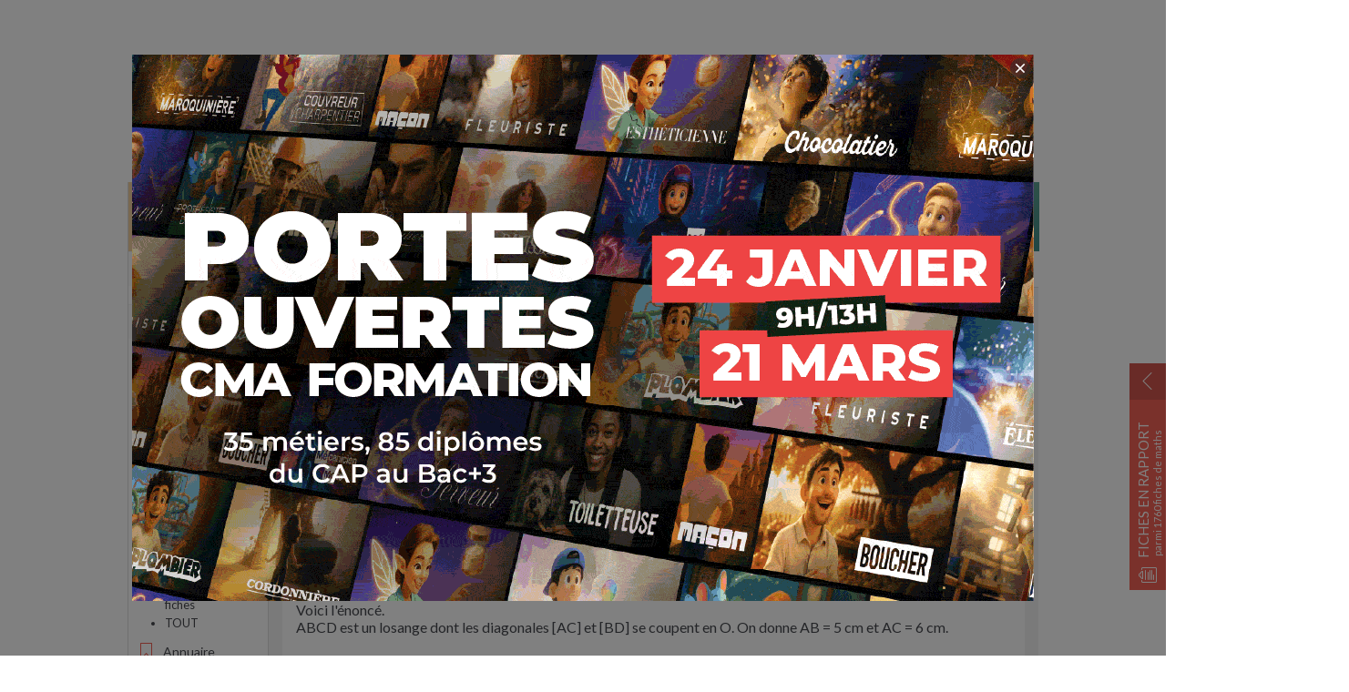

--- FILE ---
content_type: text/html; charset=ISO-8859-1
request_url: https://www.ilemaths.net/sujet-thales-62080.html
body_size: 11822
content:
<!DOCTYPE html PUBLIC "-//W3C//DTD XHTML 1.0 Transitional//EN" "http://www.w3.org/TR/xhtml1/DTD/xhtml1-transitional.dtd">
<html xmlns="http://www.w3.org/1999/xhtml">
<head>
<title> thal&egrave;s - Forum math&eacute;matiques troisi&egrave;me G&eacute;om&eacute;trie plane : Thal&egrave;s, triangles semblables, triangles &eacute;gaux - 62080 - 62080</title>
<meta name="Description" lang="fr" content=" thal&egrave;s - Forum de math&eacute;matiques" />
<meta name="Keywords" lang="fr" content=",thal&egrave;s" />
<meta http-equiv="Content-Type" content="text/html; charset=iso-8859-1" />
<meta name="Author" content="Tom_Pascal &amp; Oc&eacute;ane" />
<meta name="Copyright" content="Tom_Pascal &amp; Oc&eacute;ane" />
<meta http-equiv="content-Language" content="fr" />
<meta name="viewport" content="width=device-width, user-scalable=yes" />
<!--[if lt IE 9]>
				<link rel="stylesheet" type="text/css" media="all" href="https://www.ilemaths.net/css/ie8lt.css"/>
				<![endif]--><link rel="SHORTCUT ICON" type="image/x-icon" href="https://www.ilemaths.net/favicon.ico" />
<meta name="Rubrique" content="forum" />
<link rel="alternate" type="application/rss+xml" title="Forum de l&#039;&icirc;le des math&eacute;matiques : entraide scolaire" href="https://www.ilemaths.net/rss/forum_rss.php" />
<link rel="stylesheet" href="/digischool/ressources/css/icons.css">
<meta name="apple-itunes-app" content="app-id=906303525, affiliate-data=myAffiliateData, app-argument=https://itunes.apple.com/fr/app/bac-2015-avec-digischool/id906303525?l=fr&mt=8"/>
<meta name="google-play-app" content="app-id=com.kreactive.digischool.bac"/>
<script type="text/javascript">      

        //On charge tous les scripts JS une fois que jquery est loadé
        function jQuery_ready() {
            jQuery.noConflict();

            jQuery(document).ready(function() {
                var niveau_smart = 'global';
                var loggued = 'false';
                                    niveau_smart = 'college';
                                dataLayer.push({
                    'dataLogged':loggued,
                    'category':niveau_smart
                });
        
                /*
                jsGeneral_node = document.createElement('script');
                jsGeneral_node.src  = '/js/js.js';
                jsGeneral_node.type = 'text/javascript';
                document.body.appendChild(jsGeneral_node);
                */

                /*nifty_node = document.createElement('script');
                nifty_node.src= '/js/niftycube.js';
                nifty_node.type = 'text/javascript';
                document.body.appendChild(nifty_node);*/

                var prototype_node = document.createElement('script');
                prototype_node.src= '/js/prototype-1.7.3.js';
                prototype_node.type = 'text/javascript';
                prototype_node.onload = function() {
                    var scriptaculous_node = document.createElement('script');
                    scriptaculous_node.src= '/js/scriptaculous.js';
                    scriptaculous_node.type = 'text/javascript';
                    scriptaculous_node.onload = function() {
                        var effects_node = document.createElement('script');
                        effects_node.src= '/js/effects.js';
                        effects_node.type = 'text/javascript';
                        document.body.appendChild(effects_node);

                        var ile_node = document.createElement('script');
                        ile_node.src= '/digischool/ressources/js/ile-202105201.js';
                        ile_node.type = 'text/javascript';
                        document.body.appendChild(ile_node);
                        
                        var form_node = document.createElement('script');
                        form_node.src= '/js/form.js';
                        form_node.type = 'text/javascript';
                        document.body.appendChild(form_node);

                                            }
                    document.body.appendChild(scriptaculous_node);
                }
                document.body.appendChild(prototype_node);
                
                //détection du mobile >> ajout des actions login/logout
                if(jQuery('.only_mobile').css('display') == 'block')
                {
                    jQuery('.insertMenuMobile').remove();
                                        var insertMenuMobile = '<li class="insertMenuMobile"><a href="#" class="bouton">S\'identifier</a></li>';
                                        jQuery('ul.barnav').append(insertMenuMobile);
                    
                }
                else
                {
                    jQuery('.insertMenuMobile').remove();
                }


                                    var optis_recommandation_node = document.createElement('script');
                    optis_recommandation_node.src  = '/digischool/ressources/js/optis_recommandations.js';
                    optis_recommandation_node.type = 'text/javascript';
                    document.body.appendChild(optis_recommandation_node);
                                    jQuery('a.bouton').click(function(event) {
                        event.preventDefault();
                      
                        var ref = jQuery(this).attr('href');

                        displaySignInPopUp('Vous devez être membre pour accéder à cette fonctionnalité !', ref);
                    });

                                        //popin anti sortie & optis inscription
                    var optis_inscription_node = document.createElement('script');
                    optis_inscription_node.src= '/digischool/ressources/js/optis_inscription.js';
                    optis_inscription_node.type = 'text/javascript';
                    document.body.appendChild(optis_inscription_node);

                    var popinantisortie_node = document.createElement('script');
                    popinantisortie_node.src  = '/digischool/ressources/js/ouibounce.js';
                    popinantisortie_node.type = 'text/javascript';
                    popinantisortie_node.onload = function() {
                        ouibounce(document.getElementById('ouibouncemodal'), { cookieExpire: 2 });
                        jQuery('#ouiclose, .ouiunderlay').click(function() { jQuery('#ouibouncemodal').hide(); })
                    }
                    document.body.appendChild(popinantisortie_node);


                
                    //Triggers pour le mobile
                    jQuery('.toggle_exos').click(function() {
                        //On verifie s'il y a un exo après le cours cliqué
                        if(jQuery(this).parent().next('li').attr("class") == 'une_fiche exercice')
                        {
                            if(jQuery(this).parent().css('background-color') == 'rgb(255, 255, 255)')
                                jQuery(this).parent().addClass('on');
                            else
                                jQuery(this).parent().removeClass('on');

                            jQuery(this).parent().parent().parent().find('.exercice').toggle();
                        }
                        else
                        {
                            jQuery(this).hide().parent().css('background-image', 'none');
                        }
                    });

                    //Cas où pas de cours dans un chapitre // on cache le chapitre sur le mobile
                    if(jQuery('.exercice').first().css('display') == 'none')
                    {
                        jQuery('.chapitre_fiche').each(function() {
                            if(jQuery(this).find('.cours').length == 0)
                            {
                                jQuery(this).find('.exercice').show();
                            }
                        });
                    }
           
                                    var forum_node = document.createElement('script');
                    forum_node.src  = '/digischool/ressources/js/forums-202105201.js'; 
                    forum_node.type = 'text/javascript';
                    document.body.appendChild(forum_node);
                                   
                //JS LIE AU RESPONSIVE DU MENU
                                    jQuery('<span class="only_mobile search"><i class="fa icon-magnifier"></i> </span>').insertBefore(".menubarnav .drawer"); 
                    jQuery('body').on('click', '.only_mobile.search', function() {
                    
                        if(jQuery("#searchbar").css('display') === "block")
                        {
                          jQuery('#searchbar').hide();
                          jQuery(".only_mobile.search").removeClass("on");
                        }
                        else
                        {
                            if(jQuery('#searchbar').length)
                            {
                                jQuery("#searchbar").show();
                            }
                            else
                            {
                                var contentSearchMobile = jQuery('#colgauche .menu2').eq(0).find('.gsc-control-searchbox-only').parent().html();
                                jQuery('<div id="injectedSearch"><div id="searchbar" style="display:block">'+contentSearchMobile+'</div></div>').insertBefore(".barnav");
                                jQuery('body').on("click", "#injectedSearch .gsc-search-button .gsc-search-button-v2", function(e) {
                                    e.preventDefault();
                                    var searchVal = jQuery('#injectedSearch input[name=search]').val();
                                    window.location.href = '/recherche/resultats.php?q='+searchVal;
                                });
                                jQuery('body').on("submit", "#injectedSearch form.gsc-search-box", function(e) {
                                    e.preventDefault();
                                    var searchVal = jQuery('#injectedSearch input[name=search]').val();
                                    window.location.href = '/recherche/resultats.php?q='+searchVal;
                                });
                            }
                          
                            jQuery(".only_mobile.search").addClass("on");
                            jQuery(".drawer").removeClass("on");
                            jQuery(".barnav").hide();
                        }
                    });              
                                jQuery(".drawer").click(function() {
                    if(jQuery(".barnav").css('display') == "block")
                    {
                      jQuery(".barnav").css('display', 'none');
                      jQuery(".drawer").removeClass("on");
                    }
                    else
                    {
                      jQuery(".barnav").css('display', 'block');
                      jQuery(".drawer").addClass("on");
                    }
                    jQuery(".only_mobile.search").removeClass("on");
                    jQuery("#searchbar").hide();
                });

                function fixDiv() {
                    
                    var cache = jQuery('body .menubarnav').eq(0);

                    var hauteur_initiale = jQuery('#page').offset().top;

                    if(jQuery(window).scrollTop() >= hauteur_initiale+76)
                    {
                        cache.addClass('sticky');
                      
                        if(cache.find('.pend').length == 0)
                        {
                            //on récup une éventuelle pagination pour l'injecter
                            var pagination = '';
                            var boutons_action = '<li class="pend">';
                                                            boutons_action += '<a href="/forum-nouveau-topic.php" title="nouveau topic" class="bouton bouton_action float_right">Nouveau Sujet</a>';
                                
                                    boutons_action += '<li class="pend"><a href="/membre/creer-compte.php?feature=sticky" title="Inscription" class="bouton_action float_right bleu">Inscription</a>';
                                                        if(jQuery('p.pagination.centre:first-of-type').length > 0)
                                pagination = '<li class="pend">'+jQuery('p.pagination.centre:first-of-type').html()+'</li>';

                            cache.find('>ul.barnav').prepend('<li class="pend"><a href="/"><i class="fa icon-home"></i></a></li>').append('<li class="pend"><i class="fa icon-arrow-up-circle" title="Scroller en haut"></i></li>'
                                                            +'<li class="pend"><i class="fa icon-arrow-down-circle" title="Scroller en bas"></i></li>'
                                                            +boutons_action
                                                            +pagination
                                                            +'<div class="clear pend"></div>');

                            cache.find('.icon-arrow-up-circle').click(function() { jQuery('body,html').animate({ scrollTop:0 }, 500) });
                            cache.find('.icon-arrow-down-circle').click(function() { jQuery('body,html').animate({ scrollTop : jQuery(document).height() }, 500) });
                        }
                    }  
                    else
                    {
                        cache.removeClass('sticky').find('.pend').remove();
                    } 
                }

                jQuery(window).scroll(fixDiv);
                jQuery(window).load(fixDiv);

            });
        }
</script><link href="/digischool/ressources/css/corail-forum-202105201.css" rel="stylesheet" type="text/css" /><link href="/digischool/ressources/css/corail-general-202105201.css" rel="stylesheet" type="text/css" /><link href="https://fonts.googleapis.com/css?family=Lato" rel="stylesheet" type="text/css" /><link href="/digischool/ressources/css/corail-optims.css" rel="stylesheet" type="text/css" />		<script async onload="jQuery_ready()" type="text/javascript" src="/digischool/ressources/js/jquery.js"></script>
		</head>
<body >
		<!-- Google Tag Manager -->
	   	<noscript><iframe src="//www.googletagmanager.com/ns.html?id=GTM-MBX8TZ"
	   	height="0" width="0" style="display:none;visibility:hidden"></iframe></noscript>
	   	<script>(function(w,d,s,l,i){w[l]=w[l]||[];w[l].push({'gtm.start':
	   	new Date().getTime(),event:'gtm.js'});var f=d.getElementsByTagName(s)[0],
	   	j=d.createElement(s),dl=l!='dataLayer'?'&l='+l:'';j.async=true;j.src=
	   	'//www.googletagmanager.com/gtm.js?id='+i+dl;f.parentNode.insertBefore(j,f);
	   	})(window,document,'script','dataLayer','GTM-MBX8TZ');</script>
	   	<!-- End Google Tag Manager -->

		<div id="habcont" class="disppub-maincontainer">
<div id="ile">
<a name="top"></a>
<div id="pageTitre">
						<a href="https://www.ilemaths.net" title="l'île des mathématiques" class="logo">
							<img src="./digischool/ressources/img/corail/logo_ilemaths.jpg" alt="logo" class="logo_desktop" />
						</a>
						<a id="logo_digischool" href="#"></a><a href="/membre/creer-compte.php" class="bouton_header"><i class="fa icon-key2"></i> Inscription & Aide gratuites</a></div><div id="page">




<div class="menubarnav noprint ">
<span class="g">&nbsp;</span>
<span class="d">&nbsp;</span>
<span class="mobile_off_strict" style="float:right"><ul class="barnav">
<li ><a href="forum_explications.php" title="utilisation du forum" class="tooltip"><i class="fa icon-lifebuoy"></i></a></li><li ><a href="forum-faq.php" title="F.A.Q. du forum" class="tooltip"><i class="fa icon-question"></i></a></li><li ><a href="guide-latex.php" title="utilisation du LaTeX" class="tooltip"><i class="fa icon-sigma"></i></a></li><li ><a href="forum-enigmes-recapitulatif.php" title="les énigmes du mois" class="tooltip"><i class="fa icon-hour-glass"></i></a></li><li ><a href="forum-enigmes-classement.php" title="le classement du mois" class="tooltip"><i class="fa icon-podium"></i></a></li><li ><a href="enigmes-mode-emploi.php" title="fonctionnement des énigmes" class="tooltip"><i class="fa icon-question"></i></a></li><li ><a href="recherche/?dans=forum&avance=1&forum=" title="rechercher dans le forum" class="tooltip"><i class="fa icon-search"></i></a></li><li ><a href="forum-non-repondus.php" title="non répondus" class="tooltip"><i class="fa icon-clipboard-empty"></i></a></li><li ><a href="forum_stats.php" title="statistiques du forum" class="tooltip"><i class="fa icon-stats-bars"></i></a></li></ul>
</span><span class="only_mobile drawer"><i class="fa icon-menu"></i> </span><ul class="barnav">
<li class="bouton_menu login"> <a href="/membre/connexion.php"><i class='fa icon-unlock' title='Se connecter'></i></a></li><li> <a href="/maths.php">Fiches</a> </li><li class="lienactif"><a href="forum_choix.php" title="forum maths">Forums</a></li></ul>
</div><h1 class="titre_container"></h1><hr class="spacer" /><a href="/membre/creer-compte.php" title="Inscription" class="bouton bouton_action right bleu"><i class="fa icon-user-plus2"></i> Inscription / Connexion</a><a href="/forum-nouveau-topic.php" title="nouveau topic" class="bouton bouton_action right"><i class="fa icon-bubble-question"></i> Nouveau Sujet</a><div class="ariane"><a href=".//" title="Accueil l'île des mathématiques" class="tooltip"><i class="fa icon-home"></i><em><span></span>Accueil l'île des mathématiques</em></a>  <i class="fa icon-chevron-right"></i> <a href="./forum_choix.php" title="liste de tous les forums de mathématiques" class="tooltip">Forum de mathématiques<em><span></span>Liste de tous les forums de mathématiques</em></a>  <i class="fa icon-chevron-right"></i> <a href="./forum_college.php" title="On parle exclusivement de <b>maths</b>, niveau collège." class="tooltip">Collège cycles 3 /4<em><span></span>On parle exclusivement de <b>maths</b>, niveau collège.</em></a>  <i class="fa icon-chevron-right"></i> <a href="./forum-troisiemes.php" title="forum de troisième" class="tooltip">Troisième<em><span></span>Forum de troisième</em></a>  <i class="fa icon-chevron-right"></i> <a href="./forum-classe-troisiemes-49-geometrie+plane+%3a+thales-+triangles+semblables-+triangles+egaux.php" title="topics traitant de Géométrie plane : Thalès, triangles semblables, triangles égaux" class="tooltip">Géométrie plane : Thalès, triangles semblables, triangles égaux<em><span></span>Topics traitant de Géométrie plane : Thalès, triangles semblables, triangles égaux</em></a><span style="margin-left:30px;">  <i class="fa icon-chevron-right"></i> <a href="./forum.php" title="lister tous les topics de mathématiques" class="tooltip">[tout]<em><span></span>Lister tous les topics de mathématiques</em></a></span></div><div class="clear"></div><div id="forum" class="forum sujet"><div class="l1 noborder" id="msg_384175"><a name="msg384175"> </a><div class="courstitre" style="border:0px"><span class="legendeNiveau">Niveau troisième</span>
				<div class="icones_sociales">Partager :
			        <a target="_blank" title="Facebook" href="https://www.facebook.com/sharer.php?u=http://www.ilemaths.net/sujet-thales-62080.html&t=Je suis cette discussion" rel="nofollow" onclick="javascript:window.open(this.href, &quot;&quot;, &quot;menubar=no,toolbar=no,resizable=yes,scrollbars=yes,height=500,width=700&quot;);return false;"><i class="fa icon-facebook2" title="Facebook" /></i></a>
					<a target="_blank" title="Twitter" href="https://twitter.com/share?url=http://www.ilemaths.net/sujet-thales-62080.html&text=Je suis cette discussion" rel="nofollow" onclick="javascript:window.open(this.href, &quot;&quot;, &quot;menubar=no,toolbar=no,resizable=yes,scrollbars=yes,height=400,width=700&quot;);return false;"><i class="fa icon-twitter2" title="Twitter" /></i></a>
				</div><h1 class="h2"> thalès</h1></div><div class="legendeT"><span class="legendeB c0">Posté par <b><a href="https://www.ilemaths.net/membre-192-will.html" class="tooltip" rel="nofollow" title="Niveau : supérieur - BTS"><div class="avatar h_1"></div> <span class="pseudoV">will</span></a></b></span><span class="meta_icons"><a href="#msg384175" title="#msg384175" rel="nofollow"><i class="fa icon-link" title="#msg384175"></i></a> <i class="fa icon-clock3"></i> 24-12-05 &agrave; 12:32</span><img src="./img/blank.gif" width="1" height="20" /></div><div class="fcorps"><p>Bonjour,<br /><br />J'ai besoin d'un peu d'aide pour un exercice.<br />J'ai réussi à faire les parties I et II. Je bloque à la question 2 de la partie III et à partir de la partie IV (montrer que AM = AN...).<img src="img/smileys/smile05.gif" alt="" /><br />Je vous remercie d'avance de m'aider.<br />Voici l'énoncé.<br />ABCD est un losange dont les diagonales [AC] et [BD] se coupent en O. On donne AB = 5 cm et AC = 6 cm.<br /><br />I - 1) Calculer BO, justifier ; en déduire que BD = 8 cm<br />2) Calculer la mesure arrondie au degré de l'angle ABO<br />3) Calculer l'aire du losange ABCD.<br /><br />II - On place un point M sur le segment [AB]. La droite passant par M et parallèle à la droite (BD) coupe le côté [AD] en N.<br />1) On suppose que AM = 3. Calculer AN&nbsp;&nbsp;et MN. Justifier.<br />2) On pose AM = x. Montrer que MN = 1,6 x.<br /><br />III - On a encore AM = x. La droite passant par M et parallèle à la droite (AC) coupe le côté [BC] en P.<br />1) Exprimer BM en fonction de x, puis montrer que MP = 6 - 1,2x.<br />2) Calculer la valeur de x pour laquelle le triangle MNP est isocèle en M.<br /><br />IV - 1) Montrer que la droite (AC) est perpendiculaire à la droite (MN) puis que AM=AN.<br />En déduire que la droite (AC) est la médiatrice du segment [MN]<br />De la même façon, on démontrerait que la droite (BD) est la médiatrice du segment [MP].<br />2)En déduire le rôle du point O pour le triangle MNP.</p></div>
</div><div id="publicite-content"></div><div class="l0 " id="msg_384543"><a name="msg384543"> </a><div class="legendeTn"><span class="legendeB c1">Posté par <a href="https://www.ilemaths.net/membre-937-bcracker.html" class="tooltip" rel="nofollow" title="Niveau : supérieur - maths spé"><div class="avatar h_1"></div> <span class="pseudoV">Bcracker</span></a></span><span style="float:left;text-align:left" class="titre_reponse">re :  thalès</span><span class="meta_icons"><a href="#msg384543" title="#msg384543" rel="nofollow"><i class="fa icon-link" title="#msg384543"></i></a> <i class="fa icon-clock3"></i> 24-12-05 &agrave; 18:46</span><br style="clear:both" /></div><div class="fcorps"><p>Salut <b>will</b> <img src="img/smileys/smile14.gif" alt="" />,<br /><br />&nbsp;&nbsp;&nbsp;&nbsp;&nbsp;&nbsp;&nbsp;&nbsp;&nbsp;&nbsp;&nbsp;&nbsp;&nbsp;&nbsp;&nbsp;&nbsp;&nbsp;&nbsp;&nbsp;&nbsp;&nbsp;&nbsp;&nbsp;&nbsp;&nbsp;&nbsp;&nbsp;&nbsp;&nbsp;&nbsp;&nbsp;&nbsp;&nbsp;&nbsp;&nbsp;&nbsp;&nbsp;&nbsp; <b>PARTIE III</b><br /><br />2. b)<br /><br />Il faut donc une valeur x de AM tel que MP = MN&nbsp;&nbsp;&nbsp;&nbsp;&nbsp;&nbsp;<br /><br />MP = 6 - 1,2 x<br /><br />Il faut donc que la longueur MN soit égale à 6 - 1,2 x<br /><br />&gt; Considérons les triangles AMN et ABD.<br />&nbsp;&nbsp;&nbsp;&nbsp;&nbsp;&nbsp;&nbsp;&nbsp;- (on sait que AM = AN = x)<br /><br />&gt; D'après le théorème de THALES,<br /><br /><img src="https://latex.ilemaths.net/ile_tex.cgi?\frac{x}{AB} = \frac{MN}{BD}" alt="\frac{x}{AB} = \frac{MN}{BD}" class="tex" /><br />Comme on cherche à avoir MP = MN = 6 - 1,2 x<br /><br />Alors <img src="https://latex.ilemaths.net/ile_tex.cgi?\frac{x}{AB} = \frac{6-1,2x}{BD}" alt="\frac{x}{AB} = \frac{6-1,2x}{BD}" class="tex" /><br /><br />(on sait que AB = 5cm)<br /><br />Il reste à calculer BD... Je te laisse la main pour le calcul de BD que tu doit traiter avec le théorème de Pythagore.<br />Par la suite, il te suffira de résoudre une équation à une inconnue x, ce qui ne devrait pas te poser de problème.<br /><br />2. c) <br /><br />Pour calculer l'aire du losange ABCD, tu utilise la formule d'aire du losange et tu as:<br /><br /><img src="https://latex.ilemaths.net/ile_tex.cgi?\frac{BD\time AC}{2}" alt="\frac{BD\time AC}{2}" class="tex" /><br /><br />----------------------------------------------------------------------------------------------------------------------<br />&nbsp;&nbsp;<br />&nbsp;&nbsp;&nbsp;&nbsp;&nbsp;&nbsp;&nbsp;&nbsp;&nbsp;&nbsp;&nbsp;&nbsp;&nbsp;&nbsp;&nbsp;&nbsp;&nbsp;&nbsp;&nbsp;&nbsp;&nbsp;&nbsp;&nbsp;&nbsp;&nbsp;&nbsp;&nbsp;&nbsp;&nbsp;&nbsp;&nbsp;&nbsp;&nbsp;&nbsp;&nbsp;&nbsp;&nbsp;&nbsp;&nbsp;&nbsp; <b>PARTIE IV</b><br /><br />1) C'est très simple. Tu utilise la propriété du losange qui dit que les diagonales sont perpendiculaire. Tu sais ausi que les droites (MN) et (BD) sont parallèles..<br /><br />2) Tu sais que AB = AD ; (MN)//(BD) et que <img src="https://latex.ilemaths.net/ile_tex.cgi?M\in [AB]" alt="M\in [AB]" class="tex" /> ainsi que <img src="https://latex.ilemaths.net/ile_tex.cgi?N\in [AD]" alt="N\in [AD]" class="tex" /> . Tu en déduis que AM = AN<br /><br />Je te laisse donc finir ton DM <img src="img/smileys/smile14.gif" alt="" />.<br /><br />Sauf distraction,<br /><br />Salut et Joyeux Noël,<br /><b><br />Bcracker</b> <img src="img/smileys/smile02.gif" alt="" /><br /><br /><img src="img/forum_img/0062/forum_62080_1.gif" alt=" thalès" /></p></div>
</div><div class="l1 " id="msg_384547"><a name="msg384547"> </a><div class="legendeTn"><span class="legendeB c0">Posté par <span class="pseudoV">digital2005 (invité)</span></span><span style="float:left;text-align:left" class="titre_reponse">re :  thalès</span><span class="meta_icons"><a href="#msg384547" title="#msg384547" rel="nofollow"><i class="fa icon-link" title="#msg384547"></i></a> <i class="fa icon-clock3"></i> 24-12-05 &agrave; 18:47</span><br style="clear:both" /></div><div class="fcorps"><p>kelkun peu aller voir mon topic ki s intitule dm verification <br />svp merci</p></div>
</div><div class="l0 " id="msg_384586"><a name="msg384586"> </a><div class="legendeTn"><span class="legendeB c1">Posté par <a href="https://www.ilemaths.net/membre-937-bcracker.html" class="tooltip" rel="nofollow" title="Niveau : supérieur - maths spé"><div class="avatar h_1"></div> <span class="pseudoV">Bcracker</span></a></span><span style="float:left;text-align:left" class="titre_reponse">re :  thalès</span><span class="meta_icons"><a href="#msg384586" title="#msg384586" rel="nofollow"><i class="fa icon-link" title="#msg384586"></i></a> <i class="fa icon-clock3"></i> 24-12-05 &agrave; 19:36</span><br style="clear:both" /></div><div class="fcorps"><p>Salut,<br /><br />Alors, will, que trouve-tu ?<br /><br />Bcracker <img src="img/smileys/smile02.gif" alt="" /><br /><br /><b>P.S : JOYEUX NOËL A TOUS ET BON REVEILLON !!! </b><span><img src="img/ico/lien-externe.png" height="16" width="16" class="lien_forum_img"/> <a href="/sujet-joyeux-noel-62078.html">Joyeux Noel</a></span></p></div>
</div><div class="l1 " id="msg_384890"><a name="msg384890"> </a><div class="legendeTn"><span class="legendeB c0">Posté par <a href="https://www.ilemaths.net/membre-937-bcracker.html" class="tooltip" rel="nofollow" title="Niveau : supérieur - maths spé"><div class="avatar h_1"></div> <span class="pseudoV">Bcracker</span></a></span><span style="float:left;text-align:left" class="titre_reponse">re :  thalès</span><span class="meta_icons"><a href="#msg384890" title="#msg384890" rel="nofollow"><i class="fa icon-link" title="#msg384890"></i></a> <i class="fa icon-clock3"></i> 25-12-05 &agrave; 17:32</span><br style="clear:both" /></div><div class="fcorps"><p>Alors, will, que trouve-tu ? <img src="img/smileys/smile48.gif" alt="" /><br /><br />Bcracker <img src="img/smileys/smile02.gif" alt="" /></p></div>
</div><div class="l0 " id="msg_385544"><a name="msg385544"> </a><div class="legendeTn"><span class="legendeB c1">Posté par <a href="https://www.ilemaths.net/membre-192-will.html" class="tooltip" rel="nofollow" title="Niveau : supérieur - BTS"><div class="avatar h_1"></div> <span class="pseudoV">will</span></a></span><span style="float:left;text-align:left" class="titre_reponse">re :  thalès</span><span class="meta_icons"><a href="#msg385544" title="#msg385544" rel="nofollow"><i class="fa icon-link" title="#msg385544"></i></a> <i class="fa icon-clock3"></i> 26-12-05 &agrave; 16:08</span><br style="clear:both" /></div><div class="fcorps"><p>Bonjour Bcracker, <br /><br />Comme c'était Noël je n'ai recommencé que ce matin mon exercice et grâce à ton aide j'ai pu continuer et arriver à le faire.<br /><br />Je te remercie beaucoup de ton aide.<img src="img/smileys/smile02.gif" alt="" /></p></div>
</div><a name="fin"> </a><div class="l1 " id="msg_385547"><a name="msg385547"> </a><div class="legendeTn"><span class="legendeB c0">Posté par <a href="https://www.ilemaths.net/membre-937-bcracker.html" class="tooltip" rel="nofollow" title="Niveau : supérieur - maths spé"><div class="avatar h_1"></div> <span class="pseudoV">Bcracker</span></a></span><span style="float:left;text-align:left" class="titre_reponse">re :  thalès</span><span class="meta_icons"><a href="#msg385547" title="#msg385547" rel="nofollow"><i class="fa icon-link" title="#msg385547"></i></a> <i class="fa icon-clock3"></i> 26-12-05 &agrave; 16:10</span><br style="clear:both" /></div><div class="fcorps"><p>Je t'en prie <img src="img/smileys/smile14.gif" alt="" /><br /><br />Salut et Bonnes Fêtes de Fin d'Année <img src="img/smileys/smile02.gif" alt="" /><br /><br />Bcracker <img src="img/smileys/smile02.gif" alt="" /></p></div>
</div></div><div class="noprint"><div id="bloc_ctrl"></div><div id="bloc_reponse" style="display:none"><span style="float:right"><a href="?reponse=0" onclick="openClose('bloc_ctrl');openClose('bloc_reponse');return false;"><img src="./img/ico/non.png" width="16" height="16" alt="annuler"  title="annuler" /> Annuler</a></span><div class="form_forum"><span class="h2">Répondre à ce sujet</span><div class="aron"><h3><i class="fa icon-lock"></i> Seuls les membres peuvent poster sur le forum !</h3><p>Vous devez être connecté pour poster :</p><span class="forum_boutons_container">
				<a href="#" title="se connecter" class="bouton bouton_action">Connexion / Inscription</a>
				<a href="#" title="nouveau topic" class="bouton bouton_action bleu">Poster un nouveau sujet</a>
			 </span></div></div><div id="push_inscription_forum">
	<a href="/membre/creer-compte.php"><img src="/digischool/ressources/img/push_inscription_bouton.png"></a>
	<font class="titre">Une question ?<br/>Besoin d'aide ?<br />(Gratuit)</font>
</div>
<i class='fa icon-warning'></i> Un <b>modérateur</b> est susceptible de supprimer toute contribution qui ne serait pas en relation avec le thème de discussion abordé, la ligne éditoriale du site, ou qui serait contraire à la loi.</div>
<br />

<a name="ctrl"> </a>
<div style="text-align:center">
<ul id="ctrl" class="noprint">
<li class="c1">
	<h3>Ce topic</h3>
	<div>
	<a href="javascript:void(0)" onclick="javascript:window.print()" title="imprimer ce topic"><i class="fa icon-printer"></i> Imprimer</a><br /><a href="#ctrl" onclick="javascript:tailleFonte('moins');" title="Réduire la taille du texte"><i class="fa icon-circle-minus" title="réduire la taille"></i> Réduire</a> &nbsp; / &nbsp; <a href="#ctrl" onclick="javascript:tailleFonte('plus');" title="Augmenter la taille du texte"><i class="fa icon-plus-circle" title="agrandir la taille"></i> Agrandir</a><br /><hr />Pour plus d'options, <a href="membre/connexion.php" title="connectez vous sur le site !"><img src="./img/ico/membres.png" width="16" height="16" alt="connection"  title="connection" /> connectez vous</a> !</div>
</li>
<li>
	<div>
		<div class="pub_300_250"></div>
	</div>
</li>
<li class="c1">
	<h3>Fiches de maths</h3>
	<div>
	<a href="maths-troisieme.php#geometrie+plane+%3a+thales-+triangles+semblables-+triangles+egaux" title="Géométrie plane : Thalès, triangles semblables, triangles égaux Maths 3ème : cours et exercices de mathématiques au programme de troisieme"><i class="fa icon-clipboard-text"></i> Géométrie plane : Thalès, triangles semblables, triangles égaux en troisième</a><br /><b>5</b> fiches de mathématiques sur  "<b>Géométrie plane : Thalès, triangles semblables, triangles égaux</b>" en troisième disponibles.</div>
</li>
</ul>
</div>
<hr class="spacer" />

</div>






<a name="bottom"></a></div>
<div id="colgauche" class="noprint"><div class="menu1"><span class="h2">Rechercher <a href="./recherche/" title="effectuer une recherche sur le site"></a></span></div><div class="menu2"><style>
					.cse .gsc-search-button input.gsc-search-button-v2, input.gsc-search-button-v2 {
					    width: 42px;
					    height: 24px;
					    padding: 5px 12px;
					    min-width: 13px;
					    margin-top: 2px;
					}
					</style>
		  <script>
		    (function() {
		      var cx = '001685122991355291549:c9u4_saipmy';
		      var gcse = document.createElement('script');
		      gcse.type = 'text/javascript';
		      gcse.async = true;
		      gcse.src = (document.location.protocol == 'https:' ? 'https:' : 'http:') +
		          '//cse.google.com/cse.js?cx=' + cx;
		      var s = document.getElementsByTagName('script')[0];
		      s.parentNode.insertBefore(gcse, s);
		    })();
		  </script>
		  <gcse:searchbox-only></gcse:searchbox-only></div><div class="menu1"><span class="h2">Menu</span></div><div class="menu2"><ul style="text-align:left;padding-left:10px"><li><a href="./maths.php" title="Cours et exercices de math&eacute;matiques"><i class='fa icon-clipboard-text'></i>  Fiches de maths</a></li><li id="menuselected"><a href="./forum_choix.php" title="Forum mathématiques"><i class='fa icon-bubbles2'></i>  Forum de maths</a></li> <li class="smenu menusel"><a href="./forum_college.php" title="forum Coll&egrave;ge cycles 3 /4 math&eacute;matiques">Coll&egrave;ge cycles 3 /4</a></li> <li class="smenu"><a href="./forum_lycee.php" title="forum Lyc&eacute;e math&eacute;matiques">Lyc&eacute;e</a></li> <li class="smenu"><a href="./forum_superieur.php" title="forum Sup&eacute;rieur math&eacute;matiques">Sup&eacute;rieur</a></li> <li class="smenu"><a href="./forum-autre.php" title="forum Autre math&eacute;matiques">Autre</a></li> <li class="smenu"><a href="./forum_site.php" title="forum Site math&eacute;matiques">Site</a></li> <li class="smenu"><a href="./forum-enigmes.php" title="forum Enigmes math&eacute;matiques">Enigmes</a></li> <li class="smenu"><a href="./forum-detente.php" title="forum D&eacute;tente math&eacute;matiques">D&eacute;tente</a></li> <li class="smenu"><a href="./forum-expresso.php" title="forum Expresso math&eacute;matiques">Expresso</a></li> <li class="smenu"><a href="./forum-profs.php" title="forum Espace Profs math&eacute;matiques">Espace Profs</a></li> <li class="smenu"><a href="./forum-ameliorations.php" title="forum Am&eacute;liorations fiches math&eacute;matiques">Am&eacute;liorations fiches</a></li> <li class="smenu"><a href="./forum.php" title="forum mathématiques">TOUT</a></li><li><a href="./annu/annuaire.php" title="portail des meilleurs sites math&eacute;matiques francophones"><i class='fa icon-bookmark2'></i>  Annuaire</a></li><li><a href="./calcul_outils.php" title="Outils de calculs"><i class='fa icon-screwdriver'></i>  Outils</a></li><li><a href="./jeux.php" title="Quelques jeux de math&eacute;matiques"><i class='fa icon-gamepad'></i>  Jeux</a></li><li><a href="./plan_site.php" title="Tout sur ce site"><i class='fa icon-road-sign'></i>  Ce site</a></li></ul></div><div class="menu1"><span class="h2">Espace membre</span></div><div class="menu2"><ul class="zone_membre" style="text-align:left;padding-left:10px"><span>Zone membre</span><form id="cxmnu" method="post" action="./membre/connexion.php" onsubmit="return(jsCheckCxMnu());"  accept-charset="ISO-8859-1"><div><input tabindex="100" class="smallinput menu_login" type="text" name="login" id="login" size="14" placeholder="pseudo" /><input tabindex="101" class="smallinput menu_password" type="password" name="pwd" size="14" /><br /><input tabindex="102" title="enregistrer les identifiants" class="smallinput" type="checkbox" id="persist" name="persist" value="1" title="connexion persistante" /><label for="persist" class="centre smallinput"> Se souvenir de moi </label><br /><center><input type="submit" tabindex="102"  name="log" value="Go" /></center><br /><br /><a class="smallinput" href="./membre/oubli-mot-de-passe.php" title="mot de pass oubli&eacute ;?"> &nbsp; Mot de passe oubli&eacute; ?</a><br /><br /></div></form></li><div class="zone_membre_inscription">
								&nbsp;&nbsp;&nbsp;Pas de compte ?
								<br /><a href="/membre/creer-compte.php">Je m'inscris</a>
							</div></ul>
						<ul style="text-align:left"><li><a href="./nouveautes.php" title="les nouveaut&eacute;s"><i class='fa icon-fire'></i>  <b>Nouveaut&eacute;s</b></a></li><li><a href="./livreor.php" title="le livre d&#039;or"><i class='fa icon-book'></i>  <b>Livre d&#039;or</b></a></li><li><a href="./ml/mailing.php" title="la newsletter"><i class='fa icon-envelope'></i>  <b>Newsletter</b></a></li></ul><div class="centre"><i class='fa icon-users2'></i>  <script type="text/javascript" src="./js/im_compteur.php"></script></div></div><div class="menu1"><span class="h2">Changer d&#039;&icirc;le</span></div><div class="menu2"><ul style="text-align:left;padding-left:10px"><li><a href="https://www.ilemaths.net/" target="_blank"><i class="fa icon-calculator2"></i> &Icirc;le des maths</a></li><li><a href="https://www.ilephysique.net/" target="_blank"><i class="fa icon-beaker"></i> &Icirc;le de la physique chimie</a></li><li><a href="https://www.ilehistoire.net/" target="_blank"><i class="fa icon-crown"></i> &Icirc;le de l'histoire-g&eacute;o</a></li><li><a href="https://www.codedelaroute.fr/" target="_blank"><i class="fa icon-car"></i> Code de la route</a></li></ul></div><div class="centre noprint pub_random2" style="margin-top:20px"></div>
</div><div class="clear"></div><div id="footerline">						<ul>
							<a href="/maths.php">Cours et Exercices de maths</a><br /><br />
							<li><a href="/maths-sixieme.php" title="cours maths 6eme">6&egrave;me</a></li>
							<li><a href="/maths-cinquieme.php" title="cours maths 5eme">5&egrave;me</a></li>
							<li><a href="/maths-quatrieme.php" title="cours maths 4eme">4&egrave;me</a></li>
							<li><a href="/maths-troisieme.php" title="cours maths 3eme">3&egrave;me</a></li>
							<li><a href="/maths-brevet.php" title="cours maths brevet">brevet</a></li>
							<li><a href="/maths-seconde.php" title="cours maths seconde">seconde</a></li>
							<li><a href="/maths-premiere.php" title="cours maths 1ere">1&egrave;re</a></li>
							<li><a href="/maths-terminale.php" title="cours maths terminale">terminale</a></li>
							<li><a href="/maths-bac.php" title="cours maths bac">bac</a></li>
							<li><a href="/maths-post-bac.php" title="cours maths post-bac">post-bac</a></li>
							<li><a href="/maths-bts.php" title="cours maths bts">bts</a></li>
							<li><a href="/maths-capes.php" title="cours maths capes">capes</a></li>
							<li><a href="/maths-agreg.php" title="cours maths agreg">Agregation</a></li>
						</ul>

						<ul>
							<a href="/forum_choix.php">Forum de maths</a><br /><br />
							<li>
								<a href="/forum_college.php" title="Forum maths college">college</a>
							</li>
							<ul>
								<li><a href="/forum-sixiemes.php" title="forum maths 6&egrave;me">6&egrave;me</a></li>
								<li><a href="/forum-cinquieme.php" title="forum maths 5&egrave;me">5&egrave;me</a></li>
								<li><a href="/forum-quatrieme.php" title="forum maths 4&egrave;me">4&egrave;me</a></li>
								<li><a href="/forum-troisieme.php" title="forum maths 3&egrave;me">3&egrave;me</a></li>
							</ul>
							<li>
								<a href="/forum_lycee.php" title="Forum maths lycee">lycee</a>
							</li>
							<ul>
								<li><a href="/forum-secondes.php" title="forum maths seconde">seconde</a></li>
								<li><a href="/forum-premiere.php" title="forum maths 1&egrave;re">1&egrave;re</a></li>
								<li><a href="/forum-terminale.php" title="forum maths terminale">terminale</a></li>
							</ul>
							<li>
								<a href="/forum_superieur.php" title="Forum maths superieur">superieur</a>
							</li>
							<li>
								<a href="/forum_site.php" rel="nofollow">site</a>
							</li>
							<li>
								<a href="/forum-enigmes.php" title="Forum maths enigmes">enigmes</a>
							</li>
							<li>
								<a href="/forum-profs.php" title="Forum maths profs">profs</a>
							</li>
						</ul>

						<ul>
							<a href="/calcul_outils.php">Outils de maths</a><br /><br />
							<li><a href="javascript:im_calculatrice();">Calculatrice</a></li>
							<li><a href="/calcul-credit.php" title="formule calcul cr&eacute;dit">Calcul Cr&eacute;dit</a></li>
							<li><a href="/table-multiplications.php" title="tables multiplication en ligne">Tables de multiplication</a></li>
							<li><a href="/table-additions.php" title="tables additions en ligne">Tables d'additions</a></li>
							<li><a href="/moyennes.php" title="Calcul de moyenne en ligne">Calcul de moyenne</a></li>
							<li><a href="/calcul_outils_fractions_addition.php" title="outil addition fractions">Addition de fractions</a></li>
							<li><a href="/calcul_outils_fractions_soustraction.php" title="outil Soustraction de fractions">Soustraction de fractions</a></li>
							<li><a href="/calcul_outils_fractions_produit.php" title="outil Produit de fractions">Produit de fractions</a></li>
							<li><a href="/calcul_outils_fractions_division.php" title="outil Division de fractions">Division de fractions</a></li>
							<li><a href="/calcul_outils_fractions_mise_fraction.php" title="outil Mise en fraction">Mise en fraction</a></li>
							<li><a href="/calcul_outils_fractions_inverse.php" title="outil Inverse d'une fraction">Inverse d'une fraction</a></li>
							<li><a href="/calcul_outils_fractions_puissance.php" title="outil Puissance d'une fraction">Puissance d'une fraction</a></li>
							<li><a href="/calcul_outils_fractions_partie_entiere.php" title="outil Partie enti&egrave;re d'une fraction">Partie enti&egrave;re d'une fraction</a></li>
							<li><a href="/calcul_outils_fractions_valeur_decimale.php" title="outil Valeur d&eacute;cimale d'une fraction">Valeur d&eacute;cimale d'une fraction</a></li>
						</ul>

						<ul>
							<b>Pages les plus populaires</b><br /><br />
							<li><a href="/maths_3_thales_cours.php">Th&eacute;or&ecirc;me de Thal&egrave;s et r&eacute;ciproque</a></li>
							<li><a href="/maths_3_trigo_triangle_rectangle_cours.php">Trigonom&eacute;trie et triangle rectangle</a></li>
							<li><a href="/maths_t_fonction_exponentielle_cours.php">Fonction exponentielle</a></li>
							<li><a href="/maths_1_suites_cours.php" title="cours de maths sur les suite">Cours sur les suites</a></li>
							<li><a href="/maths_1_suites_28exos.php" title="exercices de maths sur les suites">Exercices sur les suites</a></li>
							<li><a href="/maths_2-geometrie-espace-cours.php" titlme="cours G&eacute;om&eacute;trie dans l'espace">G&eacute;om&eacute;trie dans l'espace</a></li>
							<li><a href="/maths_1-produit-scalaire-cours.php" title="Cours Produit scalaire">Produit scalaire</a></li>
							<li><a href="/maths_4_equations_et_mise_en_equation_10exos.php">Equation et mise en &eacute;quation (Exos 4eme)</a></li>
							<li><a href="/maths_3_equations_mise_en_equation_6exos.php" title="">Mise en &eacute;quation (Exos 3eme)</a></li>
							<li><a href="/maths_3-probabilites-cours.php" title="cours probabilit&eacute;s">Probabilit&eacute;s</a></li>
							<li><a href="/maths_t_fonction_logarithme_cours.php">Fonction Logarithme</a></li>
							<li><a href="/maths_t_equations_differentielles_cours.php">Equations diff&eacute;rentielles</a></li>
							<li><a href="/maths_4_pourcentages_6exos.php">Exercices calcul de pourcentages</a></li>
							<li><a href="/maths_1_formulaire_derivees.php">Formules d&eacute;riv&eacute;es</a></li>
						</ul>
						<hr>
					<a href="https://www.ilemaths.net/site_licence.php">Mentions l&eacute;gales</a> - Retrouvez cette page sur <a href="https://www.ilemaths.net" title="l'île des mathématiques">l&#039;&icirc;le des math&eacute;matiques</a><br />&copy; digiSchool 2026
</div><div id="footer"></div>
</div>
</div>
<div id="optis_inscription_popup">
	<div class="close"><i class="fa icon-cross-circle"></i></div>
	<div class="popin_header"></div>
	<div class="popin_container">
		<div class="header">	
	    	<p class="title">Vous devez être membre accéder à ce service...</p>
		</div>
		<div class="left">
			            <p>Pas encore inscrit ?</p>
			<p class="legende">1 compte par personne, multi-compte <u>interdit</u> !</p>
			<form action="/membre/creer-compte.php" method="post">
				<label for="email_inscription">Mon email :</label><input type="email" name="email" id="email_inscription">
				<input type="hidden" name="feature" value="popin">
				<input type="submit" value="Je m'inscris gratuitement">
			</form>
            		</div>
		<div class="right">
			<p>Ou identifiez-vous :</p>
			<form id="cxpopin" method="post" action="./membre/connexion.php" onsubmit="return(jsCheckCxpopin());">
				<div>
					<input tabindex="100" class="smallinput menu_login padding_left_20" type="text" placeholder="Identifiant" name="login" id="login" size="14">
					<input tabindex="101" class="smallinput menu_password padding_left_20" type="password" placeholder="Mot de passe" name="pwd" size="14" style="margin-bottom:0">
					<br><label for="persist" class="centre smallinput"> Se souvenir de moi </label>
					<input tabindex="102" title="enregistrer les identifiants" class="reset" type="checkbox" id="persist" name="persist" value="1">
					<input type="hidden" name="destination" id="ref">
					<input type="submit" tabindex="102" name="log" value="Connexion" class="orange">
					
				</div>
			</form>
		</div>
		<div style="clear:both;"></div>
	</div>
</div>


<div id="ouibouncemodal">
  <div class="ouiunderlay"></div>
  <div class="ouimodal">
  	<div class="popin_header"></div>
    <a href="/membre/creer-compte.php?feature=ouibounce"> 
      <div class="ouimodalbody">
      	<img src="/digischool/ressources/img/popinbounce.png">
      </div>
    </a>
    <div class="ouimodalfooter">
       <p id="ouiclose">Rester sur la page</p>
    </div>
  </div>
</div><div id="voletInscription" class="close hide_767 autoOpen">
						<a class="recos_push_inscription" href="/membre/creer-compte.php?feature=recommandation"><i class="fa icon-user-plus"></i> Inscription gratuite</a>
				<div class="header" style="cursor: pointer;">
			<p class="ongletName"><i class="fa icon-clipboard-text"></i> Fiches en rapport</p>
			<p class="small">
			parmi 1760 fiches de maths 
			
			<div class="close">
				<i class="fa icon-chevron-right"></i>
				<i class="fa icon-chevron-left"></i>
			</div>
		</div>
		<div class="content">
			<ul>
				<li><i class='fa icon-clipboard-text'></i> <a href="/maths_3_thales_cours.php">Théorème de Thalès et réciproque - Cours Maths 3ème</a> <i class='fa icon-camera'></i></li><li><i class='fa icon-pencil3'></i> <a href="/maths_3_thales_2exos.php">Deux <strong>Exercice</strong>s sur le théorème
 de Thalès - troisième</a> <i class='fa icon-camera'></i></li><li><i class='fa icon-clipboard-text'></i> <a href="/maths_3-triangles-semblables-cours.php">Les triangles semblables</a></li><li><i class='fa icon-clipboard-text'></i> <a href="/maths_3-triangles-egaux-cours.php">Les triangles égaux</a></li><li><i class='fa icon-pencil3'></i> <a href="/maths_3-tr_egaux_semblables-exercices.php">Exercices : triangles égaux, triangles semblables</a></li>			</ul>
		</div>
		<div style="clear:both;"></div>
	</div>
<div id="ie8lt">D&eacute;sol&eacute;, votre version d'Internet Explorer est <u>plus que p&eacute;rim&eacute;e</u> ! Merci de le mettre &agrave; jour ou de <a href="https://www.mozilla.org/fr/firefox/new/" target="_blank">t&eacute;l&eacute;charger Firefox</a> ou <a href="https://www.google.fr/chrome/browser/desktop/"  target="_blank">Google Chrome</a> pour utiliser le site. Votre ordinateur vous remerciera !</div>
				</body>
</html>


--- FILE ---
content_type: text/html; charset=UTF-8
request_url: https://www.ilemaths.net/js/im_compteur.php
body_size: 74
content:
document.write("<b>31</b> visiteurs");

--- FILE ---
content_type: application/javascript; charset=UTF-8
request_url: https://www.smartadserver.com/genericpost
body_size: 2756
content:
/*_hs_*/;var sas = sas || {};
if(sas && sas.events && sas.events.fire && typeof sas.events.fire === "function" )
        sas.events.fire("ad", { tagId: "sas_28848", formatId: 28848 }, "sas_28848");;/*_hs_*/(()=>{"use strict";var t={4888:(t,e)=>{Object.defineProperty(e,"__esModule",{value:!0}),e.LoadManager=void 0;class s{constructor(){this.scripts=new Map,this.callbacks=[]}static getUrls(t){const e=window.sas,s="string"==typeof t?[t]:t,a=e.utils.cdns[location.protocol]||e.utils.cdns["https:"]||"https://ced-ns.sascdn.com";return s.map(t=>a.replace(/\/+$/,"")+"/"+t.replace(/^\/+/,""))}static loadLink(t){const e=document.createElement("link");e.rel="stylesheet",e.href=t,document.head.appendChild(e)}static loadLinkCdn(t){s.getUrls(t).forEach(s.loadLink)}loadScriptCdn(t,e){const a=s.getUrls(t);for(const t of a){let e=this.scripts.get(t);e||(e={url:t,loaded:!1},this.scripts.set(t,e),this.loadScript(e))}(null==e?void 0:e.onLoad)&&(this.callbacks.push({called:!1,dependencies:a,function:e.onLoad}),this.executeCallbacks())}onScriptLoad(t){t.loaded=!0,this.executeCallbacks()}loadScript(t){const e=document.currentScript,s=document.createElement("script");s.onload=()=>this.onScriptLoad(t),s.src=t.url,e?(e.insertAdjacentElement("afterend",s),window.sas.currentScript=e):document.head.appendChild(s)}executeCallbacks(){this.callbacks.forEach(t=>{!t.called&&t.dependencies.every(t=>{var e;return null===(e=this.scripts.get(t))||void 0===e?void 0:e.loaded})&&(t.called=!0,t.function())}),this.callbacks=this.callbacks.filter(t=>!t.called)}}e.LoadManager=s}},e={};function s(a){var c=e[a];if(void 0!==c)return c.exports;var l=e[a]={exports:{}};return t[a](l,l.exports,s),l.exports}(()=>{const t=s(4888);window.sas=window.sas||{};const e=window.sas;e.utils=e.utils||{},e.utils.cdns=e.utils.cdns||{},e.utils._callbacks=e.utils._callbacks||{},e.events=e.events||{};const a=e.utils.loadManager||new t.LoadManager;e.utils.loadManager=a,e.utils.loadScriptCdn=a.loadScriptCdn.bind(a),e.utils.loadLinkCdn=t.LoadManager.loadLinkCdn})()})();

(function(sas) {
	var config = {
		insertionId: Number(12978558),
		pageId: '583855',
		pgDomain: 'https%3a%2f%2fwww.ilemaths.net',
		sessionId: new Date().getTime(),
		baseActionUrl: 'https://use2.smartadserver.com/track/action?siteid=75677&fmtid=28848&pid=583855&iid=12978558&sid=1649903975&scriptid=99340&opid=2e2bea76-3ad3-41ff-961c-d3770712c57f&opdt=1768895515807&bldv=15240&srcfn=diff&reqid=6fe360dd-d8e7-4695-a965-46fa394c1585&reqdt=1768895515812&oppid=2e2bea76-3ad3-41ff-961c-d3770712c57f&gdpr=0',
		formatId: Number(28848),
		tagId: 'sas_28848',
		oba: Number(0),
		isAsync: window.sas_ajax || true,
		customScript: String(''),
		filePath: (document.location.protocol == 'https:' ? 'https://ced-ns.sascdn.com' : 'http://ced-ns.sascdn.com') + '/diff/templates/',
		creativeFeedback: Boolean(1),
		dsa: String(''),
		creative: {
			id: Number(41264204),
			url: 'https://digischool-pub.s3.amazonaws.com/CompagnonsduDevoir/2026/JANVIER/inread.jpg',
			type: Number(1),
			width: Number(('600' === '100%') ? 0 : '600'),
			height: Number(('364' === '100%') ? 0 : '364'),
			clickUrl: 'https://use2.smartadserver.com/click?imgid=41264204&insid=12978558&pgid=583855&fmtid=28848&ckid=2313687196564371323&uii=4696959378356756898&acd=1768895515806&tmstp=1649903975&tgt=college%3bundefined%3b%3b%24dt%3d1t%3b%24dma%3d535%3b%24hc&systgt=%24qc%3d4787745%3b%24ql%3dHigh%3b%24qpc%3d43201%3b%24qpc%3d43*%3b%24qpc%3d432*%3b%24qpc%3d4320*%3b%24qpc%3d43201*%3b%24qt%3d152_2192_12416t%3b%24dma%3d535%3b%24qo%3d6%3b%24b%3d16999%3b%24o%3d12100%3b%24sw%3d1280%3b%24sh%3d600&envtype=0&imptype=0&gdpr=0&pgDomain=https%3a%2f%2fwww.ilemaths.net%2fsujet-thales-62080.html&cappid=2313687196564371323&scriptid=99340&opid=2e2bea76-3ad3-41ff-961c-d3770712c57f&opdt=1768895515807&bldv=15240&srcfn=diff&reqid=6fe360dd-d8e7-4695-a965-46fa394c1585&reqdt=1768895515812&oppid=2e2bea76-3ad3-41ff-961c-d3770712c57f&eqs=fadab56263545b8909ee407676139e57e2257a60&go=https%3a%2f%2fcompagnons-du-devoir.com%2fjournees-portes-ouvertes%3futm_source%3ddigischool%26utm_medium%3ddisplay%26utm_campaign%3dcampagne-jpo-janvier',
			clickUrlArray: ["https://use2.smartadserver.com/click?imgid=41264204&insid=12978558&pgid=583855&fmtid=28848&ckid=2313687196564371323&uii=4696959378356756898&acd=1768895515806&tmstp=1649903975&tgt=college%3bundefined%3b%3b%24dt%3d1t%3b%24dma%3d535%3b%24hc&systgt=%24qc%3d4787745%3b%24ql%3dHigh%3b%24qpc%3d43201%3b%24qpc%3d43*%3b%24qpc%3d432*%3b%24qpc%3d4320*%3b%24qpc%3d43201*%3b%24qt%3d152_2192_12416t%3b%24dma%3d535%3b%24qo%3d6%3b%24b%3d16999%3b%24o%3d12100%3b%24sw%3d1280%3b%24sh%3d600&envtype=0&imptype=0&gdpr=0&pgDomain=https%3a%2f%2fwww.ilemaths.net%2fsujet-thales-62080.html&cappid=2313687196564371323&scriptid=99340&opid=2e2bea76-3ad3-41ff-961c-d3770712c57f&opdt=1768895515807&bldv=15240&srcfn=diff&reqid=6fe360dd-d8e7-4695-a965-46fa394c1585&reqdt=1768895515812&oppid=2e2bea76-3ad3-41ff-961c-d3770712c57f&eqs=fadab56263545b8909ee407676139e57e2257a60&go=https%3a%2f%2fcompagnons-du-devoir.com%2fjournees-portes-ouvertes%3futm_source%3ddigischool%26utm_medium%3ddisplay%26utm_campaign%3dcampagne-jpo-janvier"],
			oryginalClickUrl: 'https://compagnons-du-devoir.com/journees-portes-ouvertes?utm_source=digischool&utm_medium=display&utm_campaign=campagne-jpo-janvier',
			clickTarget: !0 ? '_blank' : '',
			agencyCode: String(''),
			creativeCountPixelUrl: 'https://use2.smartadserver.com/h/aip?uii=4696959378356756898&tmstp=1649903975&ckid=2313687196564371323&systgt=%24qc%3d4787745%3b%24ql%3dHigh%3b%24qpc%3d43201%3b%24qpc%3d43*%3b%24qpc%3d432*%3b%24qpc%3d4320*%3b%24qpc%3d43201*%3b%24qt%3d152_2192_12416t%3b%24dma%3d535%3b%24qo%3d6%3b%24b%3d16999%3b%24o%3d12100%3b%24sw%3d1280%3b%24sh%3d600&acd=1768895515806&envtype=0&siteid=75677&tgt=college%3bundefined%3b%3b%24dt%3d1t%3b%24dma%3d535%3b%24hc&gdpr=0&opid=2e2bea76-3ad3-41ff-961c-d3770712c57f&opdt=1768895515807&bldv=15240&srcfn=diff&reqid=6fe360dd-d8e7-4695-a965-46fa394c1585&reqdt=1768895515812&oppid=2e2bea76-3ad3-41ff-961c-d3770712c57f&visit=S&statid=2&imptype=0&intgtype=0&pgDomain=https%3a%2f%2fwww.ilemaths.net%2fsujet-thales-62080.html&cappid=2313687196564371323&capp=0&mcrdbt=0&insid=12978558&imgid=41264204&pgid=583855&fmtid=28848&isLazy=0&scriptid=99340',
			creativeClickCountPixelUrl: 41264204 ? 'https://use2.smartadserver.com/h/cp?imgid=41264204&insid=12978558&pgid=583855&fmtid=28848&ckid=2313687196564371323&uii=4696959378356756898&acd=1768895515806&tmstp=1649903975&tgt=college%3bundefined%3b%3b%24dt%3d1t%3b%24dma%3d535%3b%24hc&systgt=%24qc%3d4787745%3b%24ql%3dHigh%3b%24qpc%3d43201%3b%24qpc%3d43*%3b%24qpc%3d432*%3b%24qpc%3d4320*%3b%24qpc%3d43201*%3b%24qt%3d152_2192_12416t%3b%24dma%3d535%3b%24qo%3d6%3b%24b%3d16999%3b%24o%3d12100%3b%24sw%3d1280%3b%24sh%3d600&envtype=0&imptype=0&gdpr=0&pgDomain=https%3a%2f%2fwww.ilemaths.net%2fsujet-thales-62080.html&cappid=2313687196564371323&scriptid=99340&opid=2e2bea76-3ad3-41ff-961c-d3770712c57f&opdt=1768895515807&bldv=15240&srcfn=diff&reqid=6fe360dd-d8e7-4695-a965-46fa394c1585&reqdt=1768895515812&oppid=2e2bea76-3ad3-41ff-961c-d3770712c57f&eqs=fadab56263545b8909ee407676139e57e2257a60' : 'https://use2.smartadserver.com/h/micp?imgid=0&insid=12978558&pgid=583855&fmtid=28848&ckid=2313687196564371323&uii=4696959378356756898&acd=1768895515806&tmstp=1649903975&tgt=college%3bundefined%3b%3b%24dt%3d1t%3b%24dma%3d535%3b%24hc&systgt=%24qc%3d4787745%3b%24ql%3dHigh%3b%24qpc%3d43201%3b%24qpc%3d43*%3b%24qpc%3d432*%3b%24qpc%3d4320*%3b%24qpc%3d43201*%3b%24qt%3d152_2192_12416t%3b%24dma%3d535%3b%24qo%3d6%3b%24b%3d16999%3b%24o%3d12100%3b%24sw%3d1280%3b%24sh%3d600&envtype=0&imptype=0&gdpr=0&pgDomain=https%3a%2f%2fwww.ilemaths.net%2fsujet-thales-62080.html&cappid=2313687196564371323&scriptid=99340&opid=2e2bea76-3ad3-41ff-961c-d3770712c57f&opdt=1768895515807&bldv=15240&srcfn=diff&reqid=6fe360dd-d8e7-4695-a965-46fa394c1585&reqdt=1768895515812&oppid=2e2bea76-3ad3-41ff-961c-d3770712c57f&eqs=fadab56263545b8909ee407676139e57e2257a60',
			safeFrame: Boolean(0)
		},
		statisticTracking: {
			viewcount:'https://use2.smartadserver.com/track/action?siteid=75677&fmtid=28848&pid=583855&iid=12978558&sid=1649903975&scriptid=99340&opid=2e2bea76-3ad3-41ff-961c-d3770712c57f&opdt=1768895515807&bldv=15240&srcfn=diff&reqid=6fe360dd-d8e7-4695-a965-46fa394c1585&reqdt=1768895515812&oppid=2e2bea76-3ad3-41ff-961c-d3770712c57f&gdpr=0&key=viewcount&num1=0&num3=&cid=41264204&pgDomain=https%3a%2f%2fwww.ilemaths.net%2fsujet-thales-62080.html&imptype=0&envtype=0'
		}
	};
	sas.utils.cdns['http:'] = 'http://ced-ns.sascdn.com';
	sas.utils.cdns['https:'] = 'https://ced-ns.sascdn.com';
	sas.utils.loadScriptCdn('/diff/templates/ts/dist/banner/sas-banner-1.13.js', {
		async: config.isAsync, onLoad: function() {
			newObj12978558 = new Banner(config);
			newObj12978558.init();
		}
	});
})(window.sas);

--- FILE ---
content_type: application/javascript; charset=UTF-8
request_url: https://www.smartadserver.com/genericpost
body_size: 3070
content:
/*_hs_*/;var sas = sas || {};
if(sas && sas.events && sas.events.fire && typeof sas.events.fire === "function" )
        sas.events.fire("ad", { tagId: "sas_28084", formatId: 28084 }, "sas_28084");;/*_hs_*/(()=>{"use strict";var t={4888:(t,e)=>{Object.defineProperty(e,"__esModule",{value:!0}),e.LoadManager=void 0;class s{constructor(){this.scripts=new Map,this.callbacks=[]}static getUrls(t){const e=window.sas,s="string"==typeof t?[t]:t,a=e.utils.cdns[location.protocol]||e.utils.cdns["https:"]||"https://ced-ns.sascdn.com";return s.map(t=>a.replace(/\/+$/,"")+"/"+t.replace(/^\/+/,""))}static loadLink(t){const e=document.createElement("link");e.rel="stylesheet",e.href=t,document.head.appendChild(e)}static loadLinkCdn(t){s.getUrls(t).forEach(s.loadLink)}loadScriptCdn(t,e){const a=s.getUrls(t);for(const t of a){let e=this.scripts.get(t);e||(e={url:t,loaded:!1},this.scripts.set(t,e),this.loadScript(e))}(null==e?void 0:e.onLoad)&&(this.callbacks.push({called:!1,dependencies:a,function:e.onLoad}),this.executeCallbacks())}onScriptLoad(t){t.loaded=!0,this.executeCallbacks()}loadScript(t){const e=document.currentScript,s=document.createElement("script");s.onload=()=>this.onScriptLoad(t),s.src=t.url,e?(e.insertAdjacentElement("afterend",s),window.sas.currentScript=e):document.head.appendChild(s)}executeCallbacks(){this.callbacks.forEach(t=>{!t.called&&t.dependencies.every(t=>{var e;return null===(e=this.scripts.get(t))||void 0===e?void 0:e.loaded})&&(t.called=!0,t.function())}),this.callbacks=this.callbacks.filter(t=>!t.called)}}e.LoadManager=s}},e={};function s(a){var c=e[a];if(void 0!==c)return c.exports;var l=e[a]={exports:{}};return t[a](l,l.exports,s),l.exports}(()=>{const t=s(4888);window.sas=window.sas||{};const e=window.sas;e.utils=e.utils||{},e.utils.cdns=e.utils.cdns||{},e.utils._callbacks=e.utils._callbacks||{},e.events=e.events||{};const a=e.utils.loadManager||new t.LoadManager;e.utils.loadManager=a,e.utils.loadScriptCdn=a.loadScriptCdn.bind(a),e.utils.loadLinkCdn=t.LoadManager.loadLinkCdn})()})();

(function(sas) {
	var config = {
		insertionId: Number(12978564),
		pageId: '583855',
		sessionId: new Date().getTime(),
		baseActionUrl: 'https://use2.smartadserver.com/track/action?siteid=75677&fmtid=28084&pid=583855&iid=12978564&sid=1649903975&scriptid=98561&opid=7d06432b-5b6a-4baf-994f-71cc27de1f92&opdt=1768895515807&bldv=15240&srcfn=diff&reqid=f67cb2db-eae3-4ad8-8017-c171b3befeb6&reqdt=1768895515811&oppid=7d06432b-5b6a-4baf-994f-71cc27de1f92&gdpr=0',
		formatId: Number(28084),
		tagId: 'sas_28084',
		isAsync: window.sas_ajax || true,
		customScript: String(''),
		filePath: (document.location.protocol === 'https:' ? 'https://ced-ns.sascdn.com' : 'http://ced-ns.sascdn.com') + '/diff/templates/',
		cButton: Boolean(0),
		creativeFeedback: Boolean(1),
		dsa: String(''),
		creative: {
			id: Number(41264214),
			url: String("https://digischool-pub.s3.amazonaws.com/CompagnonsduDevoir/2026/JANVIER/habillage.jpg"),
			type: Number(1),
			width: Number(('1' === '100%') ? 0 : '1'),
			height: Number(('1' === '100%') ? 0 : '1'),
			clickUrl: String("https://use2.smartadserver.com/click?imgid=41264214&insid=12978564&pgid=583855&fmtid=28084&ckid=2313687196564371323&uii=1550307205944072824&acd=1768895515806&tmstp=1649903975&tgt=college%3bundefined%3b%3b%24dt%3d1t%3b%24dma%3d535%3b%24hc&systgt=%24qc%3d4787745%3b%24ql%3dHigh%3b%24qpc%3d43201%3b%24qpc%3d43*%3b%24qpc%3d432*%3b%24qpc%3d4320*%3b%24qpc%3d43201*%3b%24qt%3d152_2192_12416t%3b%24dma%3d535%3b%24qo%3d6%3b%24b%3d16999%3b%24o%3d12100%3b%24sw%3d1280%3b%24sh%3d600&envtype=0&imptype=0&gdpr=0&pgDomain=https%3a%2f%2fwww.ilemaths.net%2fsujet-thales-62080.html&cappid=2313687196564371323&scriptid=98561&opid=7d06432b-5b6a-4baf-994f-71cc27de1f92&opdt=1768895515807&bldv=15240&srcfn=diff&reqid=f67cb2db-eae3-4ad8-8017-c171b3befeb6&reqdt=1768895515811&oppid=7d06432b-5b6a-4baf-994f-71cc27de1f92&eqs=02e572eaf6442a4c23df4aac2a0e7fc2eb09384e&go=https%3a%2f%2fcompagnons-du-devoir.com%2fjournees-portes-ouvertes%3futm_source%3ddigischool%26utm_medium%3ddisplay%26utm_campaign%3dcampagne-jpo-janvier"),
			clickUrlArray: ["https://use2.smartadserver.com/click?imgid=41264214&insid=12978564&pgid=583855&fmtid=28084&ckid=2313687196564371323&uii=1550307205944072824&acd=1768895515806&tmstp=1649903975&tgt=college%3bundefined%3b%3b%24dt%3d1t%3b%24dma%3d535%3b%24hc&systgt=%24qc%3d4787745%3b%24ql%3dHigh%3b%24qpc%3d43201%3b%24qpc%3d43*%3b%24qpc%3d432*%3b%24qpc%3d4320*%3b%24qpc%3d43201*%3b%24qt%3d152_2192_12416t%3b%24dma%3d535%3b%24qo%3d6%3b%24b%3d16999%3b%24o%3d12100%3b%24sw%3d1280%3b%24sh%3d600&envtype=0&imptype=0&gdpr=0&pgDomain=https%3a%2f%2fwww.ilemaths.net%2fsujet-thales-62080.html&cappid=2313687196564371323&scriptid=98561&opid=7d06432b-5b6a-4baf-994f-71cc27de1f92&opdt=1768895515807&bldv=15240&srcfn=diff&reqid=f67cb2db-eae3-4ad8-8017-c171b3befeb6&reqdt=1768895515811&oppid=7d06432b-5b6a-4baf-994f-71cc27de1f92&eqs=02e572eaf6442a4c23df4aac2a0e7fc2eb09384e&go=https%3a%2f%2fcompagnons-du-devoir.com%2fjournees-portes-ouvertes%3futm_source%3ddigischool%26utm_medium%3ddisplay%26utm_campaign%3dcampagne-jpo-janvier"],
			oryginalClickUrl: String("https://compagnons-du-devoir.com/journees-portes-ouvertes?utm_source=digischool&utm_medium=display&utm_campaign=campagne-jpo-janvier"),
			clickTarget: String("_blank"),
			agencyCode: String(''),
			creativeCountPixelUrl: 'https://use2.smartadserver.com/h/aip?uii=1550307205944072824&tmstp=1649903975&ckid=2313687196564371323&systgt=%24qc%3d4787745%3b%24ql%3dHigh%3b%24qpc%3d43201%3b%24qpc%3d43*%3b%24qpc%3d432*%3b%24qpc%3d4320*%3b%24qpc%3d43201*%3b%24qt%3d152_2192_12416t%3b%24dma%3d535%3b%24qo%3d6%3b%24b%3d16999%3b%24o%3d12100%3b%24sw%3d1280%3b%24sh%3d600&acd=1768895515806&envtype=0&siteid=75677&tgt=college%3bundefined%3b%3b%24dt%3d1t%3b%24dma%3d535%3b%24hc&gdpr=0&opid=7d06432b-5b6a-4baf-994f-71cc27de1f92&opdt=1768895515807&bldv=15240&srcfn=diff&reqid=f67cb2db-eae3-4ad8-8017-c171b3befeb6&reqdt=1768895515811&oppid=7d06432b-5b6a-4baf-994f-71cc27de1f92&visit=V&statid=2&imptype=0&intgtype=0&pgDomain=https%3a%2f%2fwww.ilemaths.net%2fsujet-thales-62080.html&cappid=2313687196564371323&capp=0&mcrdbt=0&insid=12978564&imgid=41264214&pgid=583855&fmtid=28084&isLazy=0&scriptid=98561',
			creativeClickCountPixelUrl: 41264214 ? 'https://use2.smartadserver.com/h/cp?imgid=41264214&insid=12978564&pgid=583855&fmtid=28084&ckid=2313687196564371323&uii=1550307205944072824&acd=1768895515806&tmstp=1649903975&tgt=college%3bundefined%3b%3b%24dt%3d1t%3b%24dma%3d535%3b%24hc&systgt=%24qc%3d4787745%3b%24ql%3dHigh%3b%24qpc%3d43201%3b%24qpc%3d43*%3b%24qpc%3d432*%3b%24qpc%3d4320*%3b%24qpc%3d43201*%3b%24qt%3d152_2192_12416t%3b%24dma%3d535%3b%24qo%3d6%3b%24b%3d16999%3b%24o%3d12100%3b%24sw%3d1280%3b%24sh%3d600&envtype=0&imptype=0&gdpr=0&pgDomain=https%3a%2f%2fwww.ilemaths.net%2fsujet-thales-62080.html&cappid=2313687196564371323&scriptid=98561&opid=7d06432b-5b6a-4baf-994f-71cc27de1f92&opdt=1768895515807&bldv=15240&srcfn=diff&reqid=f67cb2db-eae3-4ad8-8017-c171b3befeb6&reqdt=1768895515811&oppid=7d06432b-5b6a-4baf-994f-71cc27de1f92&eqs=02e572eaf6442a4c23df4aac2a0e7fc2eb09384e' : 'https://use2.smartadserver.com/h/micp?imgid=0&insid=12978564&pgid=583855&fmtid=28084&ckid=2313687196564371323&uii=1550307205944072824&acd=1768895515806&tmstp=1649903975&tgt=college%3bundefined%3b%3b%24dt%3d1t%3b%24dma%3d535%3b%24hc&systgt=%24qc%3d4787745%3b%24ql%3dHigh%3b%24qpc%3d43201%3b%24qpc%3d43*%3b%24qpc%3d432*%3b%24qpc%3d4320*%3b%24qpc%3d43201*%3b%24qt%3d152_2192_12416t%3b%24dma%3d535%3b%24qo%3d6%3b%24b%3d16999%3b%24o%3d12100%3b%24sw%3d1280%3b%24sh%3d600&envtype=0&imptype=0&gdpr=0&pgDomain=https%3a%2f%2fwww.ilemaths.net%2fsujet-thales-62080.html&cappid=2313687196564371323&scriptid=98561&opid=7d06432b-5b6a-4baf-994f-71cc27de1f92&opdt=1768895515807&bldv=15240&srcfn=diff&reqid=f67cb2db-eae3-4ad8-8017-c171b3befeb6&reqdt=1768895515811&oppid=7d06432b-5b6a-4baf-994f-71cc27de1f92&eqs=02e572eaf6442a4c23df4aac2a0e7fc2eb09384e',
			safeFrame: Boolean(0)
		},
		statisticTracking: {
                        viewcount:'https://use2.smartadserver.com/track/action?siteid=75677&fmtid=28084&pid=583855&iid=12978564&sid=1649903975&scriptid=98561&opid=7d06432b-5b6a-4baf-994f-71cc27de1f92&opdt=1768895515807&bldv=15240&srcfn=diff&reqid=f67cb2db-eae3-4ad8-8017-c171b3befeb6&reqdt=1768895515811&oppid=7d06432b-5b6a-4baf-994f-71cc27de1f92&gdpr=0&key=viewcount&num1=0&num3=&cid=41264214&pgDomain=https%3a%2f%2fwww.ilemaths.net%2fsujet-thales-62080.html&imptype=0&envtype=0'
		},
		background: {
			color: String("ffffff"),
			repeat: String("no-repeat"),
			position: String("50% 115px"),
			attachment: String("scroll")
    		},
		elementOffset: {
			elementId: String("disppub-maincontainer"),
			elementType: String("class"),
			value: Number(200),
			contentVerticalOffset: Number(0)
		},
		other: {
			duration: Number(0),
			trackingUrl: String(""),
			zIndex: Number(100),
			forcePointerCursor: Boolean(1),
			fakeBodyIdTag: String(""),
			horizontalOffset: Number(0),
			verticalOffset: Number(0),
			important: Boolean(1)
		},
		clickMap: {
			pageWidth: Number(1000),
			width: Number(340),
			height: Number(1208),
			topPartHeight: Number(200),
			zIndex: Number(0),
			horizontalOffset: Number(0),
			verticalOffset: Number(115),
			testBorderLine: Boolean(0)
		}
	};

	sas.utils.cdns['http:'] = 'http://ced-ns.sascdn.com';
	sas.utils.cdns['https:'] = 'https://ced-ns.sascdn.com';
	sas.utils.loadScriptCdn('/diff/templates/ts/dist/background/sas-background-1.4.js', {
		async: config.isAsync, onLoad: function() {
			newObj12978564 = new Background(config);
			newObj12978564.init();
		}
	});
})(window.sas)

--- FILE ---
content_type: application/x-javascript
request_url: https://ced-ns.sascdn.com/diff/templates/ts/dist/interstitial/sas-interstitial-3.3.js
body_size: 17372
content:
(()=>{"use strict";var t={1526:(t,e,i)=>{Object.defineProperty(e,"__esModule",{value:!0}),e.Eic=void 0;const s=i(2589);class n extends s.Global{constructor(t){super(),this.conf=t,this.relevantDocument=document,this.isValidData(t)?(this.useTopWindow(),this.init()):this.log("Equativ Iframe Clicks: wrong input data format")}isValidData(t){return!this.isObjectEmpty(t)&&this.isValidStringField(t.id)&&this.isValidStringField(t.url)}init(){this.log("init");const t=[document,this.d];let e=!1;for(const i of t)if(i.getElementById(this.conf.id)){this.log(`element #${this.conf.id} has been found in`,i),this.relevantDocument=i,e=!0,this.addListeners();break}if(!e){const e=t.map(t=>{const i=new MutationObserver(()=>{t.getElementById(this.conf.id)&&(this.log(`element #${this.conf.id} has been found in`,t),this.relevantDocument=t,this.addListeners(),e.forEach(t=>t.disconnect()))});return i.observe(t,{childList:!0,subtree:!0}),i})}}addListeners(){if(this.log("addListeners"),this.w.focus(),!n.blurListeners.has(this.w)){const t=()=>this.logClick();this.w.addEventListener("blur",t),n.blurListeners.set(this.w,t)}this.isFirefox()||this.relevantDocument.addEventListener("visibilitychange",()=>{"visible"===this.relevantDocument.visibilityState&&this.w.focus()})}logClick(){this.log("logClick"),setTimeout(()=>{var t;(null===(t=this.relevantDocument.activeElement)||void 0===t?void 0:t.id)===this.conf.id&&(this.log("clicked"),(new Image).src=this.conf.url)})}}e.Eic=n,n.blurListeners=new WeakMap,window.sas=window.sas||{},window.sas.eic=window.sas.eic||n},2589:function(t,e){var i=this&&this.__awaiter||function(t,e,i,s){return new(i||(i=Promise))(function(n,a){function o(t){try{d(s.next(t))}catch(t){a(t)}}function r(t){try{d(s.throw(t))}catch(t){a(t)}}function d(t){var e;t.done?n(t.value):(e=t.value,e instanceof i?e:new i(function(t){t(e)})).then(o,r)}d((s=s.apply(t,e||[])).next())})};Object.defineProperty(e,"__esModule",{value:!0}),e.Global=void 0;e.Global=class{constructor(t=!1){if(this.d=document,this.w=window,this.logOn=!1,this.impressionsOnePxArea=1e-4,this.getHiddenProp=()=>{const t=["webkit","moz","ms","o"];if("hidden"in this.d)return"hidden";for(const e of t)if(e+"Hidden"in document)return e+"Hidden";return null},this.visibilityHandler=()=>{(()=>{const t=this.getHiddenProp();return!!t&&this.d[t]})()?this.blurHandler():this.focusHanlder()},!t){let t;if(t=!!this.getIeVersion(navigator.userAgent)||window.frameElement,t&&void 0!==window.inDapIF&&window.inDapIF){this.log("FIF mode");const t=this.useTopWindow();this.friendlyIframe=t.currentFrame}}this.isAMPFrame=this.isAMP()}useTopWindow(){const t=this.getTopWindow();return this.w=t.currentWindow,this.d=this.w.document,t}addElement(t,e,i,s=!1){const n=this.d.createElement(t);for(const t in i)Object.prototype.hasOwnProperty.call(i,t)&&n.setAttribute(t,String(i[t]));return s?e.insertBefore(n,e.firstElementChild):e.appendChild(n),n}addEvent(t,e,i){t&&e&&i&&(t.addEventListener?t.addEventListener(e,i,!1):t.attachEvent&&t.attachEvent("on"+e,i))}addCss(t,e=this.d.getElementsByTagName("head")[0]){const i=this.d.createElement("style");i.type="text/css",i.styleSheet?i.styleSheet.cssText=t:i.appendChild(this.d.createTextNode(t)),e.appendChild(i)}log(...t){this.logOn&&console.log(t)}docReady(t,e=this.w,i=this.d){const s=()=>{t(),i.removeEventListener("DOMContentLoaded",s),e.removeEventListener("load",s)};"interactive"===i.readyState||"complete"===i.readyState?setTimeout(t):(e.addEventListener("load",s),i.addEventListener("DOMContentLoaded",s))}tracking(t){if(t){(new Image).src=t}}isChild(t,e){if(e){let i=e.parentNode;for(;null!=i;){if(i===t)return!0;i=i.parentNode}}return!1}getElementVisibility(t){const e=t.getBoundingClientRect(),i=(e.right-e.left)*(e.bottom-e.top);if(0===i)return 0;const s=Math.max(0,Math.min(e.bottom,this.w.innerHeight)-Math.max(0,e.top)),n=Math.max(0,Math.min(e.right,this.w.innerWidth)-Math.max(0,e.left));return Math.round(s*n*100/i)}checkTabVisibility(t,e){this.focusHanlder=t,this.blurHandler=e;const i=this.getVisibilityEventName();i&&this.addEvent(this.d,i,this.visibilityHandler)}clearTabVisibilityHandler(){const t=this.getVisibilityEventName();t&&this.d.removeEventListener(t,this.visibilityHandler)}winReady(t,e){const i=()=>{e.removeEventListener("load",i),t()};"complete"===e.document.readyState?setTimeout(t):e.addEventListener("load",i)}getVisibilityEventName(){let t="";const e=this.getHiddenProp();return e&&(t=e.replace(/[H|h]idden/,"")+"visibilitychange"),t}getIosVersion(){if(/iP(hone|od|ad)/.test(navigator.platform)){const t=navigator.appVersion.match(/OS (\d+)_(\d+)_?(\d+)?/);if(t)return[parseInt(t[1],10),parseInt(t[2],10),parseInt(t[3]||"0",10)]}}isExternal(t,e){const i=this.getDomain(e);return-1===t.indexOf(i)}getDomain(t){let e=t;if(null!=t){const i=t.split(".").reverse();null!=i&&i.length>1&&(e=i[1]+"."+i[0])}return e}offsetTop(t){let e=0;do{isNaN(t.offsetTop)||(e+=t.offsetTop),t=t.offsetParent}while(t);return e}isString(t){return"string"==typeof t||t instanceof String}isObjectEmpty(t){return"object"==typeof t&&!Array.isArray(t)&&null!==t&&0===Object.keys(t).length&&Object.getPrototypeOf(t)===Object.prototype}isFirefox(){return navigator.userAgent.toLowerCase().indexOf("firefox")>-1}isSafari(){const t=this.w.navigator.userAgent;return!!(t.indexOf("Safari")>0&&/iPad|iPhone|iPod/.test(t))}getPageHeight(){const t=this.d.body,e=this.d.documentElement;return Math.max(t.scrollHeight,t.offsetHeight,e.clientHeight,e.scrollHeight,e.offsetHeight)}getIeVersion(t){t=t||navigator.userAgent;const e=/\b(MSIE |Trident.*?rv:|Edge\/)(\d+)/.exec(t);return e?parseInt(e[2],10):void 0}offset(t){const e=t.getBoundingClientRect(),i=this.w.pageYOffset||this.d.documentElement.scrollTop;return{top:e.top+i,bottom:e.bottom+i,left:e.left,right:e.right}}triggerCustomEvent(t,e,i=null,s={width:void 0,height:void 0}){if(!t.length)return;let n;this.d.createEvent?(n=this.d.createEvent("HTMLEvents"),n.initEvent(t,!0,!0)):(n=this.d.createEventObject(),n.eventType=t),n.eventName=t,null!==i&&(n.videoDuration=i),void 0!==s.width&&void 0!==s.height&&(n.creativeSize=s),n.formatId=e,this.d.createEvent?this.w.dispatchEvent(n):this.w.fireEvent("on"+n.eventType,n)}getTopWindow(){let t=5,e=window,i=this.getIeVersion(navigator.userAgent)?null:window.frameElement;for(;t--;)try{e.parent&&e.parent.document&&(i=e.frameElement,e=e.parent,e===e.parent&&(t=0))}catch(t){this.log("getTopWindow error",t)}return{currentWindow:e,currentFrame:i}}isMobile(){return"ontouchstart"in this.w}getJson(t){return i(this,void 0,void 0,function*(){const e=yield fetch(t);try{e.parsedBody=yield e.json()}catch(t){throw new Error("JSON parsing error, "+t)}if(!e.ok)throw new Error("Server responded with "+e.statusText);return e})}isValidStringField(t){return Boolean(t)&&this.isString(t)}limitString(t,e){return t.length>e?t.substring(0,e-3)+"...":t}trackArrayOfPixels(t){for(const e of t)e&&this.tracking(e)}isAMP(){return this.w.context?"AMP-AD"===this.w.context.tagName:this.w.name.indexOf('"tagName":"AMP-AD"')>-1}}},4533:(t,e)=>{Object.defineProperty(e,"__esModule",{value:!0}),e.feedbackDataDogConfiguration=e.webTechnicalLoggerConfiguration=e.AUTO_REFRESH_CAPPING=e.NO_CLICK_COUNT_ATTRIBUTE_NAME=e.AD_ATTRIBUTE_NAME=void 0,e.AD_ATTRIBUTE_NAME="data-eqt-ad",e.NO_CLICK_COUNT_ATTRIBUTE_NAME="data-exclude-click",e.AUTO_REFRESH_CAPPING=5,e.webTechnicalLoggerConfiguration={clientToken:"puba9e91125eb50a412ff48375869406de5",source:"videoOutstream",tags:"outstream",service:"videoOutstream",host:"FRONT-DDLOG-HOST",endpoint:"videoOutstream",minLogLevel:"error",samplingRate:{debug:1e4,info:1e3,warning:100,error:100}},e.feedbackDataDogConfiguration={clientToken:"puba9e91125eb50a412ff48375869406de5",source:"smartweblogger",tags:"adFeedback",service:"ad-display-feedback",host:"FRONT-DDLOG-HOST",endpoint:"adFeedback",minLogLevel:"error",samplingRate:{debug:1e4,info:1,warning:100,error:100}}},5314:function(t,e,i){var s=this&&this.__createBinding||(Object.create?function(t,e,i,s){void 0===s&&(s=i),Object.defineProperty(t,s,{enumerable:!0,get:function(){return e[i]}})}:function(t,e,i,s){void 0===s&&(s=i),t[s]=e[i]}),n=this&&this.__setModuleDefault||(Object.create?function(t,e){Object.defineProperty(t,"default",{enumerable:!0,value:e})}:function(t,e){t.default=e}),a=this&&this.__importStar||function(t){if(t&&t.__esModule)return t;var e={};if(null!=t)for(var i in t)"default"!==i&&Object.hasOwnProperty.call(t,i)&&s(e,t,i);return n(e,t),e},o=this&&this.__awaiter||function(t,e,i,s){return new(i||(i=Promise))(function(n,a){function o(t){try{d(s.next(t))}catch(t){a(t)}}function r(t){try{d(s.throw(t))}catch(t){a(t)}}function d(t){var e;t.done?n(t.value):(e=t.value,e instanceof i?e:new i(function(t){t(e)})).then(o,r)}d((s=s.apply(t,e||[])).next())})};Object.defineProperty(e,"__esModule",{value:!0}),e.SasAd=void 0;const r=i(4533),d=i(2589),l=i(9941),h=i(8684),c=a(i(5634)),u=i(1526),p=i(9941),f=i(9297);class g extends d.Global{constructor(t,e=!1){super(e),this.c=t,this.closed=!1,this.iCustomScriptExecuted=!1,this.animationSpeed={none:0,slow:2,medium:1.4,fast:.7},this.buttonSize={small:1,normal:1.5,big:2},this.lastClicked=0,this.ifrContainer=null,this.isRenderPixaSent=!1,this.isImpressionCounted=!1,this.realIframeId="",this.creativeDomain="creatives.sascdn.com",this.macroEvents=["complete","firstQuartile","midpoint","start","thirdQuartile","viewcount"],this.dsaObject=null,this.isCreativeInSafeFrame=!!this.c.creative.safeFrame&&this.c.creative.type===p.ECreativeType.Agency;let i=document.getElementById(t.tagId);if(!i){const t=window.sas.currentScript||document.currentScript;i=document.createElement("div"),i.id=this.c.tagId,t?t.insertAdjacentElement("afterend",i):document.body.appendChild(i)}i.appendChild(document.createComment("TagID")),this.adAttrValue=`ad-${this.c.insertionId}`,this.c.filePath&&(this.closeButtonUrl=this.c.filePath+"images/close-retina.png",this.expandButtonUrl=this.c.filePath+"images/expand.svg"),this.viewability=new h.Viewability,this.impressionsOnePx=new h.Viewability;let s=this.c.statisticTracking.rtbCreativeId;"0"===s&&(s=void 0);let n=this.c.statisticTracking.rtbDealId;if("0"===n&&(n=void 0),this.updateDebugData({"Creative ID":s||this.c.creative.id||null,"Deal ID":n,"Insertion ID":this.c.insertionId}),this.c.dsa)try{this.dsaObject=JSON.parse(this.c.dsa),this.isObjectEmpty(this.dsaObject)&&(this.dsaObject=null)}catch(t){this.log("DSA json parsing error")}}updateDebugData(t){var e,i,s;null===(s=null===(i=null===(e=window.sas)||void 0===e?void 0:e.debugMode)||void 0===i?void 0:i.addBanner)||void 0===s||s.call(i,{adSlot:document.getElementById(this.c.tagId),adInfo:t})}calculateDimensions(t,e,i,s){const n=this.getRatio(t,e),a=this.getParentWidth(i);let o=a;s&&(-1!==s.indexOf("px!")?o=Number(s.replace("px!","")):(o=-1!==s.indexOf("%")?Math.round(Number(s.replace("%",""))/100*a):Number(s.replace("px","")),o>a&&(o=a)));const r=Math.round(o/n);return this.log(`calculateDimensions, input: ${t}, ${e}, output: ${o}, ${r}`),{height:r,width:o}}whichTransitionEvent(){const t=this.d.createElement("fakeelement"),e={transition:"transitionend",OTransition:"oTransitionEnd",MozTransition:"transitionend",WebkitTransition:"webkitTransitionEnd"};for(const i in e)if(void 0!==t.style[i])return e[i]}addImage(t,e=!0){let i="";return""!==t.url&&(""!==t.oryginalClickUrl&&e&&(i+=`<a href="${t.clickUrl}"${"_blank"===t.clickTarget?' target="_blank"':""}>`),i+=`<img\n\t\t\t\tid="img_${t.id}"\n\t\t\t\tsrc="${t.url}"\n\t\t\t\twidth="${t.width}"\n\t\t\t\tstyle="border:0;display:block;margin:0"\n\t\t\t\theight="${t.height}"/>`,""!==t.oryginalClickUrl&&(i+="</a>")),i}addCreative(t,e,i=!1,s="",n=!0,a,o,r=!1,d=!0){var l,h;this.log("addCreative",t,e,i,s,n,r,d);let c=t.agencyCode;s&&!this.iCustomScriptExecuted&&(c+=s,this.iCustomScriptExecuted=!0);const f=0!==t.width||r?t.width:"100%",g=0!==t.height||r?t.height:"100%",m=this.c.tagId;if(t.type===p.ECreativeType.Agency){let s,n=this.w,r=this.d;const l=(null==n?void 0:n.$sf)&&!n.$sf.host;if(c=`<style>body{padding:0;margin:0 auto}</style>\n        ${this.c.infoTag||""}${c}`,t.safeFrame&&!l)if(this.realIframeId=e.id===this.c.tagId?`${e.id}_sf`:e.id,n.$sf)this.addSafeFrame(e.id,f,g,c,n,r,a,o);else{const t=document.createElement("script");t.onload=()=>this.addSafeFrame(e.id,f,g,c,n,r,a,o),t.src="//ced-ns.sascdn.com/safeframe/safeframe-api/base_host.js",r.head.appendChild(t)}else this.realIframeId=`${m}_iframe`,s=this.addElement("iframe",e,{src:"about:blank",width:f,height:g,frameBorder:"0",allow:"autoplay;fullscreen;",scrolling:"no",style:"display:block;margin:0",id:this.realIframeId}),n=s.contentWindow||s,r=s.contentWindow.document,r.open("text/html","replace"),r.write(`\n\t\t\t\t\t<!DOCTYPE html>\n\t\t\t\t\t<head>\n\t\t\t\t\t\t<script>var inDapIF = ${i}<\/script>\n\t\t\t\t\t\t<style>\n\t\t\t\t\t\t\t${d?`\n\t\t\t\t\t\t\t\thtml, body {\n\t\t\t\t\t\t\t\t\twidth: ${"number"==typeof f?f.toString()+"px":f};\n\t\t\t\t\t\t\t\t\theight: ${"number"==typeof g?g.toString()+"px":g};\n\t\t\t\t\t\t\t\t}\n\t\t\t\t\t\t\t`:""}\n\t\t\t\t\t\t</style>\n\t\t\t\t\t</head>\n\t\t\t\t\t<body>\n\t\t\t\t\t\t${c}\n\t\t\t\t\t</body>\n\t\t\t\t\t</html>\n\t\t\t\t`),r.close(),this.ifrContainer=s,a&&(this.log("iframe ready"),a(n,r),this.sendRenderPixa()),o&&this.winReady(()=>o(s,n,r),n);this.isRtb()&&new u.Eic({id:this.realIframeId,url:t.creativeClickCountPixelUrl})}else if(t.type===p.ECreativeType.HTML5){let i=0,s=t.url+(t.url.indexOf("?")<0?"?":"&")+"sasfid="+t.id;null===(l=t.clickUrlArray)||void 0===l||l.some(e=>{const n="&clicktag"+(i++?i:"")+"="+encodeURIComponent(e);if(new URL(t.url).host===this.creativeDomain&&(s+n).length>4500)return!0;s+=n});const n=this.addElement("iframe",e,{src:s,width:f,height:g,frameBorder:"0",allow:"autoplay;fullscreen",scrolling:"no",style:"display:block;margin:0",id:m+"_iframe"});null==o||o(n),this.addEvent(this.w,"message",e=>{if(!e.data||t.id!==Number(e.data))return;const i={clickUrls:t.clickUrlArray,isSmart:!0};e.source.postMessage(JSON.stringify(i),"*")}),this.sendRenderPixa()}else e.innerHTML=this.addImage(t),this.sendRenderPixa();if(t.type&&c){const t=null===(h=this.addElement("iframe",e,{src:"about:blank",frameBorder:0,allow:"autoplay;fullscreen;",scrolling:"no",style:"margin:0;width:1px;height:0px;visibility:hidden;position:absolute;top:0"}).contentWindow)||void 0===h?void 0:h.document;t&&(t.open("text/html","replace"),t.write(`\n\t\t\t\t<!DOCTYPE html>\n        <head></head>\n        <body style="padding:0;margin:0 auto">${c}</body>\n\t\t\t\t</html>\n        `),t.close())}}getPlacement(){var t;let e=this.d.getElementById(this.c.tagId);return this.friendlyIframe&&(this.friendlyIframe.setAttribute("style","width:1px; height:1px;position:absolute;"),this.friendlyIframe.setAttribute("allow","autoplay;fullscreen;"),e||(e=this.d.createElement("DIV"),e.setAttribute("id",this.c.tagId),null===(t=this.friendlyIframe.parentNode)||void 0===t||t.insertBefore(e,this.friendlyIframe))),this.log("adPlacement",e),e}stopEvent(t){return(t=t||window.event)&&(t.cancelBubble=!0,t.returnValue=!1,t.stopPropagation&&t.stopPropagation(),t.preventDefault&&t.preventDefault()),!1}createMultiBrowserCss(t){return`-moz-${t};-webkit-${t};-ms-${t};-o-${t};${t};`}executeCustomScripts(t,e,i,s){this.log("executeCustomScripts",t,e,i,s),c.executeCustomScripts(t,e,i,s,this.c.insertionId)}findPlaceForAd(t){this.log("findPlaceForAd",t);let e,i,s=[];const n=this.d.createElement("div");n.id="sas_intextContainer_"+this.c.insertionId,s=t.idNames.split(";"),""===s[s.length-1]&&s.splice(s.length-1,1);for(const a of s){switch(i=a.replace(/^\s+|\s+$/g,""),t.selectedPosition){case l.ESelectedPosition.ParagraphById:e=this.d.getElementById(i);break;case l.ESelectedPosition.ParagraphByClassName:e=this.d.getElementsByClassName(i),e.length&&(e=e[0]);break;case l.ESelectedPosition.ParagraphByItemProp:{const t=this.d.getElementsByTagName("*");for(let s=0,n=t.length;s<n;s++){const n=t[s];if(n.getAttribute("itemprop")===i){e=n;break}}break}case l.ESelectedPosition.SpecifiedElementById:e=this.d.getElementById(i);break;case l.ESelectedPosition.SpecifiedElementByClassName:e=this.d.getElementsByClassName(i),e.length&&(e=e[0])}if((t.selectedPosition===l.ESelectedPosition.SpecifiedElementById||t.selectedPosition===l.ESelectedPosition.SpecifiedElementByClassName)&&e&&e.tagName)return e;if(e&&e.tagName){const i=e.getElementsByTagName(t.paragraphType);if("automatic"===t.positionInParagraph){if(0!==i.length&&i.length<100)for(let t=i.length-1;t>=0;t--){const e=this.getElementVisibility(i[t]);if(this.log("checkElementVisibility for element number "+t,i[t],e),e>0&&e<100||0===t)return i[t].parentNode.insertBefore(n,i[t].nextSibling),n}}else if("specified paragraph"===t.positionInParagraph&&0!==t.paragraphNumber){if(0!==i.length&&i.length<100){for(let s=0;s<=i.length-1;s++)t.paragraphNumber>0&&s===t.paragraphNumber-1?i[s].parentNode.insertBefore(n,i[s].nextSibling):t.paragraphNumber>i.length&&e.appendChild(n);return n}}else{if("bottom"===t.positionInParagraph)return e.appendChild(n),n;if("top"===t.positionInParagraph)return e.firstChild?e.insertBefore(n,e.firstChild):e.appendChild(n),n}}}return this.log("show anyway"),this.findPlaceForAdAuto()}getAdPlacement(t){let e=null;if(t)switch(t.selectedPosition){case l.ESelectedPosition.Automatic:e=this.findPlaceForAdAuto();break;case l.ESelectedPosition.AdPlacement:e=this.getPlacement();break;default:e=this.findPlaceForAd(t)}return e}getWholeText(t){let e="";const i=t.childNodes.length;for(let s=0;s<i;s++){const i=t.childNodes[s];8!==i.nodeType&&(e+=1!==i.nodeType?i.nodeValue:this.getWholeText(i))}return e}findPlaceForAdAuto(){this.log("findPlaceForAdAuto");const t=[],e=[],i=[],s=[],n=["SCRIPT","STYLE","TITLE","LABEL","HEADER","FOOTER","H1","H2","H3","LI","A","UL","OL","INPUT","TEXTAREA","FORM","FIGURE","NOSCRIPT","IFRAME"],a=["fixed","absolute"],o=this.d.body.getElementsByTagName("*"),r=this.d.body,d=this.d.documentElement,l=Math.max(r.scrollHeight,r.offsetHeight,d.clientHeight,d.scrollHeight,d.offsetHeight),h=this.d.createElement("div");h.id="sas_intextContainer_"+this.c.insertionId;for(const r of o){const o=Math.round(r.parentNode.childElementCount+r.parentNode.clientHeight+r.parentNode.clientHeight+r.parentNode.offsetTop);if(n.indexOf(r.tagName)>-1||o<=10)continue;let d;r.firstChild&&3===r.firstChild.nodeType&&r.firstChild.length>150&&r.parentNode.offsetTop>300&&(d={node:r.firstChild,length:r.firstChild.length,parent:r.parentNode,value:r.firstChild.data,parentOffset:r.parentNode.offsetTop},t[o]||(t[o]=[]),t[o].push(d)),r.clientWidth>=300&&r.clientHeight>100&&r.parentNode.clientHeight>1.5*r.clientHeight&&r.parentNode.offsetTop>300&&r.offsetTop<.75*l&&"hidden"!==this.w.getComputedStyle(r.parentNode,null).getPropertyValue("overflow")&&-1===a.indexOf(this.w.getComputedStyle(r.parentNode,null).getPropertyValue("position"))&&(d={node:r,parent:r.parentNode,parentWidth:r.parentNode.clientWidth,parentId:o,offsetTop:r.parentNode.offsetTop},e[o]||(e[o]=[]),e[o].push(d)),r.clientWidth>=300&&r.clientHeight>100&&r.offsetTop>.75*this.w.innerHeight&&r.offsetTop<Math.max(.5*l,this.w.innerHeight)&&-1===a.indexOf(this.w.getComputedStyle(r,null).getPropertyValue("position"))&&i.push(r),r.clientWidth>=300&&r.clientHeight>100&&r.getBoundingClientRect().top+this.w.scrollY>.5*this.w.innerHeight&&r.parentNode.clientHeight>1.5*r.clientHeight&&-1===a.indexOf(this.w.getComputedStyle(r,null).getPropertyValue("position"))&&s.push(r)}if(t.sort((t,e)=>e.length-t.length),this.log("article page",t),t[0]&&t[0].length>2){const e=t[0][0].parent,i=this.getWholeText(e).length;this.log("articleParentLength",i);const s=e.childNodes;let n=0,a=0;for(let t=0;t<s.length;t++)if(this.log("sum",n),n+=this.getWholeText(s[t]).length,n>i/3){this.log("break",n,i/3),a=t;break}return this.log("whichChild",a),this.log("articleChildren",s),e.insertBefore(h,s[a]),h}this.log("home page or short article",e),e.sort((t,e)=>t[0].offsetTop-e[0].offsetTop||e[0].parentWidth-t[0].parentWidth),this.log(e);for(const t of e)if(t&&t.length>1)return this.log("div collection with the same parent",e[t]),t[0].parent.insertBefore(h,t[1].node),h;this.log("other2",i);const c=i.length?i:s;return c.length?(c.sort((t,e)=>e.clientWidth-t.clientWidth||t.offsetTop-e.offsetTop),this.log("otherWrapper",c),c[0].insertBefore(h,c[0].firstChild),h):null}buildTestContent(t){var e;this.addCss(`\n\t\t\t#iframeMob_${this.c.insertionId}{\n\t\t\t\twidth:330px;\n\t\t\t\theight:580px;\n\t\t\t\tposition:absolute;\n\t\t\t\ttop:88px;\n\t\t\t\tleft:46px;\n\t\t\t}\n\t\t\t#iframeDiv_${this.c.insertionId}{\n\t\t\t\tmargin:20px auto 0;\n\t\t\t\tposition:relative;\n\t\t\t\twidth:416px;\n\t\t\t\theight:742px;\n\t\t\t\tbackground-image:url(http://gallery.smartadserver.com/demo_mobile/image/Phone_Hybrid.png);\n\t\t\t}\n\t\t\ttable img{\n\t\t\t\tdisplay:none;\n\t\t\t}\n\t\t`);let i="Lorem ipsum dolor sit amet, consectetur adipiscing elit. Mauris vestibulum ullamcorper orci et e\n\t\tleifend. Morbi a magna ac dolor porta condimentum. ut, commodo a enim. Nulla ac dui vel odio rutrum rh tellu\n\t\ts. Quisque euismod mattis massa. Integer laoreet sapien quis eros eleifend auctor. Aenean faucibus augue nec\n\t\t dolor congue posuere. Aliquam et massa tellus. Sed commodo, orci dictum porta scelerisque, risus neque vulp\n\t\t utate enim, sit amet fermentum dui velit ac erat. Aenean faucibus augue nec dolor congue posuere. Aliquam e\n\t\t t massa tellus. Sed commodo, orci dictum porta scelerisque, risus neque vulputate enim, sit amet fermentum\n\t\t dui velit ac erat.";i=`<${t.paragraphType}>${i}</${t.paragraphType}>`;let s=`<div>${i}</div>`,n="";for(let t=0;t<4;t++)n+=i;i=n;let a,o="";for(let t=0;t<2;t++)o+=s;s=o,t.selectedPosition===l.ESelectedPosition.AdPlacement&&(t.selectedPosition=l.ESelectedPosition.SpecifiedElementById,t.idNames=this.c.tagId),a=t.selectedPosition===l.ESelectedPosition.ParagraphById||t.selectedPosition===l.ESelectedPosition.SpecifiedElementById?"id":"class";let r=[];r=t.idNames.split(";"),""===r[r.length-1]&&r.splice(r.length-1,1);let d='<img src="http://www.saspreview.com/images/preview-dog.png" width="330" /><h1>This is\n\t\t an example of article</h1>';t.selectedPosition===l.ESelectedPosition.SpecifiedElementById||t.selectedPosition===l.ESelectedPosition.SpecifiedElementByClassName?d+=`${s}<div ${a}="${r[0]}"></div>${s}`:d+=`<div ${a}="${r[0]}">${i}</div>`;const h=this.addElement("div",this.d.body,{id:"iframeDiv_"+this.c.insertionId}),c=this.addElement("iframe",h,{src:"about:blank",width:330,height:590,frameBorder:"0",allow:"autoplay;fullscreen;",scrolling:"yes",marginheight:"0",marginwidth:"0",id:"iframeMob_"+this.c.insertionId}),u=c.contentWindow||c,p=c.contentDocument||(null===(e=c.contentWindow)||void 0===e?void 0:e.document);p&&(p.open("text/html","replace"),p.write('<!DOCTYPE html><head></head><body style="padding:0;margin:0">'+d+"</body></html>"),p.close(),this.viewability.d=this.d=p),this.viewability.w=this.w=u}initViewability(t,e){this.viewability.init(t,{[this.c.creative.id]:{viewable:[this.prepareTrackingUrl(p.EViewableKey.Viewcount,this.c.sessionId)],undetermined:[this.prepareTrackingUrl(p.EViewableKey.ViewUndetermined,this.c.sessionId)]}},e),this.impressionsOnePx.init(t,{[this.c.creative.id]:{viewable:[this.prepareTrackingUrl(p.EViewableKey.ImpressionsOnePx,this.c.sessionId)]}},{area:this.impressionsOnePxArea})}getDataFromCustomScript(t){this.log("getDataFromCustomScript",t);const e=this.d.getElementById("sasCustomScript_"+this.c.insertionId),i=document.getElementById("sasCustomScript_"+this.c.insertionId),s=e||i;let n=null;if(this.c.isAsync&&s){n=(s.contentWindow||s)[t]}else n=window[t];return n}getParentWidth(t){for(this.log("getParentWidth");t&&t.parentNode;){if(t.parentElement&&t.parentElement.clientWidth>0)return t.parentElement.clientWidth;t=t.parentNode}return 0}getParentHeight(t){for(this.log("getParentHeight");t&&t.parentNode;){if(t.parentElement&&t.parentElement.clientHeight>0)return t.parentElement.clientHeight;t=t.parentNode}return 0}addVideoRedirect(t,e){const i=()=>{const{clickTarget:e,clickUrl:i}=t;"_blank"===e?this.w.open(i):this.w.location.href=i};if("ontouchstart"in this.w){let t,s;e.addEventListener("touchstart",e=>{var i,n;t=null===(i=e.touches)||void 0===i?void 0:i[0].screenX,s=null===(n=e.touches)||void 0===n?void 0:n[0].screenY}),e.addEventListener("touchend",e=>{var n,a;t===(null===(n=e.changedTouches)||void 0===n?void 0:n[0].screenX)&&s===(null===(a=e.changedTouches)||void 0===a?void 0:a[0].screenY)&&i()})}else e.addEventListener("click",()=>{i()})}exitFullscreenOnEnd(t){t.addEventListener("ended",()=>{try{t.webkitExitFullscreen()}catch(t){this.log("error in exit from fullscreen")}},!1)}prepareTrackingUrl(t,e,i,s){const n=this.c.statisticTracking,a=this.isAMPFrame?"&isAmp=":"";if(this.c.baseActionUrl){let o="";if(this.macroEvents.includes(t))o=`${n[t]}`;else{const e=null!=s?s:this.c.creative.id;o=this.c.baseActionUrl+(e?`&cid=${e}`:"")+"&key="+t+this.validateParam("vit",n.videoIntegrationType)+this.validateParam("vct",n.videoClientTechnology)+this.validateParam("vrn",n.videoRevisionNumber),i&&(o+=("videoerror"===t||"viewerror"===t?"&ec=":"&num1=")+i)}return`${o}${a}&ts=${e}`}return this.c.baseUrl+"/track/action?sid="+this.c.sessionId+"&pid="+this.c.pageId+"&iid="+this.c.insertionId+"&fmtid="+this.c.formatId+"&cid="+(s||this.c.creative.id)+"&key="+t+a+this.validateParam("vit",n.videoIntegrationType)+this.validateParam("vct",n.videoClientTechnology)+this.validateParam("vrn",n.videoRevisionNumber)+(n.rtbbid?"&rtb=1&rtbbid="+n.rtbbid+"&rtbet="+n.rtbet+"&rtblt="+n.rtblt+"&rtbnid="+n.rtbnid+"&rtbh="+n.rtbh:"")+"&"+(i?("videoerror"===t||"viewerror"===t?"ec=":"num1=")+i+"&":"")+"ts="+e}getRatio(t,e){let i=1.78;return t&&e&&(i=Math.round(t/e*100)/100),i}sendRenderPixa(){this.isRenderPixaSent||(this.isRenderPixaSent=!0,this.tracking(this.prepareTrackingUrl("impressionsonrender",this.c.sessionId)))}addOba(t,e,i){this.log("addOba");const s=2===t?"top-left":"top-right";window.sas.utils.loadLinkCdn("diff/templates/js/adplayer/adplayer.css"),window.sas.utils.loadScriptCdn(["diff/templates/js/adplayer/adplayer.js","diff/templates/js/adplayer/latest/adplayer.sas.js"],{onLoad:()=>{this.w.$ADP&&(window.$ADP.sas.addOba(i,!1,s,this.c.sessionId,this.c.sessionId),e.style.width=this.c.creative.width+"px")}})}countImpression(t){this.log("countImpression"),this.isImpressionCounted||(this.isImpressionCounted=!0,this.tracking(t))}handleClickTrackers(t,e){t.addEventListener("click",t=>{t.target.hasAttribute(r.NO_CLICK_COUNT_ATTRIBUTE_NAME)||this.trackArrayOfPixels(e)})}loadCssFile(t){const e=document.createElement("link");e.href=t,e.rel="stylesheet",this.d.getElementsByTagName("head")[0].appendChild(e)}trackEvents(t){t.forEach(t=>{var e;if(this.isEventTrackerValid(t))if(1===t.method)this.tracking(t.url);else if(2===t.method){const i=document.createElement("script");i.src=t.url,null===(e=this.d.getElementById(this.c.tagId))||void 0===e||e.appendChild(i)}})}prepareAdCloseButton(t,e,i){this.log("prepareAdCloseButton");const s=this.addElement("div",t,{id:`equativ_feedback_closeButton_${this.c.formatId}`,[r.NO_CLICK_COUNT_ATTRIBUTE_NAME]:""});return this.addElement("a",s,{class:"closeFeedback",[r.NO_CLICK_COUNT_ATTRIBUTE_NAME]:""}),e===l.EFeedbackMode.AllowClose&&i&&(s.onclick=()=>{i()}),s}prepareFeedbackButton(t,e,i){const s=this.addElement("div",t,{id:`equativ_feedback_button_${this.c.formatId}`,[r.NO_CLICK_COUNT_ATTRIBUTE_NAME]:""});if(e!==l.EFeedbackButtonType.Close){this.addElement("div",s,{id:`equativ_info_label_${this.c.formatId}`,[r.NO_CLICK_COUNT_ATTRIBUTE_NAME]:""}).innerHTML=`Ads powered by <img src="${this.c.filePath}images/e_orange.svg"/>`}this.addElement("img",s,{[r.NO_CLICK_COUNT_ATTRIBUTE_NAME]:"",src:`${this.c.filePath}images/${e===l.EFeedbackButtonType.Close?"close":"info"}.svg`});const n=`\n      div#equativ_feedback_button_${this.c.formatId} * {\n        box-sizing:content-box;\n        line-height:1;\n        width:initial;\n      }\n      div#equativ_feedback_button_${this.c.formatId} {\n        background-color:rgba(45, 45, 45, 0.6);\n        border-radius:70px;\n        display:flex;\n        cursor:pointer;\n        font:14px Inter,EquativInter;\n        height:auto;\n        padding:2px;\n        position:absolute;\n        top:0px;\n        right:${i?"26":"0"}px;\n        margin:4px;\n        z-index:1;\n        width:initial;\n      }\n      div#equativ_info_label_${this.c.formatId} {\n        font-size:10px;\n        display:none;\n        color:#fff;\n      }\n      #equativ_feedback_button_${this.c.formatId} img {\n        border:0;\n        height:18px !important;\n        margin:0;\n        width:18px !important;\n      }\n      div#equativ_feedback_button_${this.c.formatId}:hover div#equativ_info_label_${this.c.formatId} {\n        display:flex;\n        align-items:center;\n        gap:3px;\n        padding-left:5px;\n      }\n      div#equativ_info_label_${this.c.formatId} > img {\n        height:14px;\n      }\n      `;return this.addCss(n,s),s}addNewFeedbackButton(t,e,i,s,n,a){var r,d,h;return o(this,void 0,void 0,function*(){if(1===(null===(r=this.dsaObject)||void 0===r?void 0:r.adrender)||2===(null===(d=this.dsaObject)||void 0===d?void 0:d.pubrender)||this.c.creative.type===p.ECreativeType.Image&&1===this.c.creative.width&&1===this.c.creative.height)return;this.isCreativeInSafeFrame&&!1!==a&&(t=t.querySelector(".iab_sf")||t),t.clientWidth&&t.clientWidth<this.c.creative.width&&(e=!0),this.c.feedback=null!==(h=this.c.feedback)&&void 0!==h?h:{width:t.clientWidth<this.c.creative.width?t.clientWidth:0,height:t.clientHeight<this.c.creative.height?t.clientHeight:0},this.addCss(`@font-face {\n      font-family: EquativInter;\n      font-style: normal;\n      font-weight: 400;\n      src: url(${this.c.filePath}fonts/Inter-Basic.woff2) format('woff2');\n      unicode-range: U+0020-007E\n    }`);const o=s||i?l.EFeedbackMode.AllowClose:l.EFeedbackMode.Standard;this.feedbackButton=this.prepareFeedbackButton(t,o===l.EFeedbackMode.AllowClose?l.EFeedbackButtonType.InfoWithClose:l.EFeedbackButtonType.Info,void 0!==i);let c=!1;this.feedbackButton.onclick=r=>{r.preventDefault(),r.stopPropagation(),c||window.sas.utils.loadScriptCdn("/diff/templates/ts/dist/global/sas-feedback-1.0.js",{async:!0,onLoad:()=>{var r;new window.AdFeedback(t,this.c,this.dsaObject,()=>{this.addNewFeedbackButton(t,e,i,s,n,a),null==n||n("closed")},o,s),null===(r=this.feedbackButton)||void 0===r||r.remove(),null==n||n("shown")}}),c=!0}})}addFeedbackButton(t,e,i,s){const n=this.addElement("div",t,{id:`equativ_feedback_${this.c.formatId}`},!0),a=i?l.EFeedbackMode.AllowClose:l.EFeedbackMode.Standard;i||(i=this.prepareAdCloseButton(n,l.EFeedbackMode.Standard));let o,r,d,h,c=!1;i.onclick=()=>{c||window.sas.utils.loadScriptCdn("/diff/templates/ts/dist/global/sas-feedback.js",{async:!0,onLoad:()=>{new window.AdFeedback(t,this.c,n,a,s),null==i||i.remove(),n.style.top="0px",a===l.EFeedbackMode.AllowClose&&this.prepareAdCloseButton(n,l.EFeedbackMode.AllowClose,s)}}),c=!0},a===l.EFeedbackMode.AllowClose?(o="0px",r="1px",d=this.isCreativeInSafeFrame?"4px":"-1px",h="absolute"):(o=(this.isCreativeInSafeFrame?"5px":"-25px")+" 5px 0 0",r="unset",d="unset",h="initial");const u=`\n      #equativ_feedback_${this.c.formatId} {\n        width: ${e?"100%":this.c.creative.width+"px"};\n        left: 0px;\n        position: relative;\n        top: ${this.isCreativeInSafeFrame?"0":"28px"};\n        font-size: 14px;\n        z-index: 1;\n      }\n      #equativ_feedback_closeButton_${this.c.formatId} {\n        position: ${h};\n        top: ${r};\n        right: ${d};\n        margin: ${o};\n        width: 15px;\n        height: 15px;\n        float: right;\n        cursor: pointer;\n      }\n      .closeFeedback {\n        position: relative;\n        opacity: 1;\n        width: 18px;\n        height: 18px !important;\n        cursor: pointer;\n        margin-left: 5px !important;\n      }\n      .closeFeedback:before, .closeFeedback:after {\n        position: absolute;\n        content: ' ';\n        height: 15px;\n        width: 2px;\n        background-color: #05b1f5;\n      }\n      .closeFeedback:before {\n        transform: rotate(45deg);\n      }\n      .closeFeedback:after {\n        transform: rotate(-45deg);\n      }\n    `;this.addCss(u,n)}addAutorefresh(t,e,i){let s,n;this.realIframeId?s=this.d.getElementById(this.realIframeId):n=c.findCommentNode(t,"TagID"),(new h.Viewability).init(t,{},{area:e.viewabilityThreshold,delay:e.duration,viewCallback:()=>s===this.d.getElementById(this.realIframeId)||n&&n===c.findCommentNode(t,"TagID")?new f.Autorefresh({container:t,duration:e.duration,refreshNb:e.refreshNb,keywordTargeting:e.keywordTargeting,tagId:this.c.tagId,cleanCallback:i}):void 0})}isRtb(){return!!this.c.statisticTracking.rtbbid||!!new URLSearchParams(this.c.statisticTracking.viewcount).get("bidid")}ifrLoadCallback(t,e,i,s,n){var a;this.isRtb()&&(void 0===this.c.creativeFeedback&&this.addFeedbackButton(this.isCreativeInSafeFrame?t.getElementsByClassName("iab_sf")[0]:t,e,i,s),(null===(a=this.c.autorefresh)||void 0===a?void 0:a.enable)&&this.addAutorefresh(t,this.c.autorefresh,n))}defineDynamicNamedFunc(t,e){if(this.log("defineDynamicNamedFunc"),"function"==typeof this.w[t])return;const i=(s=e,function(){s()});var s;Object.defineProperty(this.w,t,{value:i})}handleTimeout(t,e){const i=(new Date).getTime();let s,n=e?setTimeout(t,e):0;return{clear:()=>clearTimeout(n),pause:()=>{clearTimeout(n),s=(new Date).getTime()-i},resume:()=>n=e?setTimeout(t,e-s):0}}validateParam(t,e){return e?`&${t}=${e}`:""}isEventTrackerValid(t){return!!(t.event&&1===t.event&&t.method&&t.url)}addSafeFrame(t,e,i,s,n,a,o,r){let d=a.getElementById(t);d&&(t===this.c.tagId&&(t=this.c.tagId+"_sf",d=this.addElement("div",d,{id:t})),n.$sf_iOnLoadCallbacks=n.$sf_iOnLoadCallbacks||new Map,r&&n.$sf_iOnLoadCallbacks.set(t,r),new n.$sf.host.Config({renderFile:"//ced-ns.sascdn.com/safeframe/safeframe-api/frame.html",onEndPosRender:t=>{this.ifrContainer=d,this.log("iframe load");const e=n.$sf_iOnLoadCallbacks.get(t);e&&(e(d,n,a),n.$sf_iOnLoadCallbacks.delete(t))},onStartPosRender:()=>{o&&(this.log("iframe ready"),o(n,a),this.sendRenderPixa())}}),new n.$sf.host.PosConfig({id:t,w:e,h:i,dest:t}),n.$sf.host.render(new n.$sf.host.Position(t,s)))}}e.SasAd=g},5634:(t,e)=>{var i;Object.defineProperty(e,"__esModule",{value:!0}),e.ESponsorLabelPosition=e.isSelectorValid=e.findCommentNode=e.setSponsorLinkPosition=e.calculateChildrenHeight=e.replaceUrlParams=e.executeCustomScripts=void 0,e.executeCustomScripts=function(t,e,i,s,n){var a;let o=t;for(const t of e)0!==t.type&&(o+=t.agencyCode);if(o.replace(/\r\n/gm,"")){const t=document.createElement("iframe");t.src="about:blank";const e="width:1px;height:0;visibility:hidden;display:block;border-width:0;";t.setAttribute("style",e),t.setAttribute("id",`sasCustomScript_${n}`),t.setAttribute("allow","autoplay;fullscreen;"),t.style.cssText=e,function(t,e){const i=document.getElementById(t);if("string"==typeof e){const t=document.createElement("div");t.innerHTML=e,e=t}null==i||i.appendChild(e)}(s,t);const i=null===(a=t.contentWindow)||void 0===a?void 0:a.document;i&&(i.open("text/html","replace"),i.write(`<!DOCTYPE html><head></head><body>${o}</body></html>`),i.close())}},e.replaceUrlParams=function(t,e){const i=new URL(t);for(const[t,s]of Object.entries(e))i.searchParams.has(t)&&i.searchParams.set(t,s);return i.toString()},e.calculateChildrenHeight=function(t){let e=0;return t.childNodes.forEach(t=>{e+=t.clientHeight||0}),e},e.setSponsorLinkPosition=function(t,e){let s;switch(t){case i.TopLeft:s="top:0;left:0";break;case i.TopRight:s="top:0;right:"+(e?"28px":"0");break;case i.BottomLeft:s="bottom:0;left:0";break;case i.BottomRight:s="bottom:0;right:0";break;default:s="top:0;left:0"}return s},e.findCommentNode=function(t,e){return Array.from(t.childNodes).find(t=>t.nodeType===Node.COMMENT_NODE&&t.nodeValue===e)},e.isSelectorValid=function(t){try{document.createDocumentFragment().querySelector(t)}catch(t){return!1}return!0},function(t){t.TopLeft="top left",t.TopRight="top right",t.BottomLeft="bottom left",t.BottomRight="bottom right"}(i=e.ESponsorLabelPosition||(e.ESponsorLabelPosition={}))},7230:(t,e,i)=>{Object.defineProperty(e,"__esModule",{value:!0}),e.ViewabilityCore=void 0;const s=i(2589);class n extends s.Global{constructor(){super(),this.integration=0,this.resultLayer=null,this.playingCreativeId=null,this.pixels={},this.threshold=[],this.isIOCallbackCalled=!1,this.addEvent(this.d,"visibilitychange",()=>{this.d.hidden?this.w.clearTimeout(this.ioTimeoutId):this.checkCurrentState()})}videoHandler(t,e){const i=["complete","skip","AdSkipped","AdStopped"];i.concat(["pause","AdPaused","abort","emptied","ended","error","seeked","seeking"]).indexOf(t)>-1?this.playingCreativeId=null:["start","AdStarted","AdPlaying","resume","play","playing"].indexOf(t)>-1&&(this.playingCreativeId=e,void 0!==this.intersectionObserverCallback&&0!==Object.keys(this.pixels).length&&this.intersectionObserverCallback(this.lastIntersectionObserverEntry)),i.indexOf(t)>-1&&this.executePixels(e,"notviewable")}updateCreativePixels(t,e){return this.log("updateCreativePixels"),this.isIOCallbackCalled=!1,void 0!==this.intersectionObserverCallback&&this.intersectionObserverCallback(this.lastIntersectionObserverEntry),this.pixels[t]=e}start(t,e,i){this.log("start",t,e,i);if(t=this.checkElementStatus(t).element,this.pixels=e,!t)throw new Error(`Smart Viewability: passed element to measure is not valid and its value is "${t}"`);const s=this.mergeOptions(i,t);if(s.videoIntegration||(this.playingCreativeId=Object.keys(e)[0]?String(Object.keys(e)[0]):"1"),this.integration=s.videoIntegration||this.integration,s.logMessages&&(this.logOn=!0),s.testLayer&&(this.resultLayer=this.addInfoLayer()),i&&i.threshold){this.threshold=i.threshold;const t="lastSent",e="aboveCallback",s="belowCallback";this.threshold.forEach(i=>{i[t]=0,"function"!=typeof i[e]&&(i[e]=()=>console.log()),"function"!=typeof i[s]&&(i[s]=()=>console.log())})}t.id||(t.id="sas_"+(new Date).getTime()+"rnd"),this.initIntersactionObserver(t,s),window.addEventListener("beforeunload",()=>{this.executePixels(this.playingCreativeId,"notviewable")})}checkCurrentState(){void 0===this.intersectionObserverCallback||this.isIOCallbackCalled||this.intersectionObserverCallback(this.lastIntersectionObserverEntry)}initIntersactionObserver(t,e){this.intersectionObserverCallback=i=>{this.lastIntersectionObserverEntry=i,i&&i.forEach(i=>{this.checkThreshold(100*i.intersectionRatio),void 0!==(null==e?void 0:e.area)&&100*i.intersectionRatio>=e.area&&this.playingCreativeId&&!this.d.hidden?this.ioTimeoutId=this.w.setTimeout(()=>{this.isIOCallbackCalled=!0,this.triggerViewableEvent(e),this.integration<2&&s.unobserve(t)},1e3*(e.delay||0)):this.w.clearTimeout(this.ioTimeoutId)})};const i={threshold:((null==e?void 0:e.area)||0)/100},s=new this.w.IntersectionObserver(this.intersectionObserverCallback,i);s.observe(t)}triggerViewableEvent(t){this.log(`Element visible more than ${t.area}% for ${t.delay} seconds`),this.executePixels(this.playingCreativeId,"viewable"),this.executeViewCallback(t),t.testLayer&&this.resultLayer&&(this.resultLayer.innerHTML="&#10004;")}executeViewCallback(t){t.viewCallback&&(t.viewCallback(),t.viewCallback=void 0,this.log("View callback function called"))}checkElementStatus(t){const e={measurable:!0,element:t};if(!t||window.self===window.top||this.w.self===this.w.top)return this.log("No iframe detected"),e;this.log("Iframe detected");const i=this.useTopWindow();e.element=null===i.currentFrame||i.currentFrame.parentNode===t.parentNode?t:i.currentFrame;return i.currentWindow.$sf&&i.currentWindow.$sf.ext?(this.log("SafeFrame detected"),e.element=e.element||t):void 0!==window.inDapIF&&window.inDapIF?(this.log("Friendly iframe detected"),e.element=t):i.currentWindow===window.top?this.log("Secured iframe detected"):this.isAMPFrame?this.log("AMP iframe detected"):this.log("Cross-domain iframe detected"),e}addInfoLayer(){const t=this.addElement("div",document.body,{id:`testLayer_${Math.round(1e5*Math.random())}`,style:"width:60px;height:30px;position:fixed;top:0;right:0;background-color:yellow;\n\t\t\tcolor:blue;font-size:20px;text-align:center;padding-top:5px;z-index:99999;"});return t.innerHTML="0%",t}checkThreshold(t){var e,i;const s="area",n="lastSent";for(const a of this.threshold)a[s]>t&&a[n]<=0?(null===(e=a.belowCallback)||void 0===e||e.call(a),a[n]=1):a[s]<=t&&a[n]>=0&&(null===(i=a.aboveCallback)||void 0===i||i.call(a),a[n]=-1)}calculateArea(t,e){return!this.isMobile()&&0===t.videoIntegration&&e.clientHeight*e.clientWidth>242500?30:50}mergeOptions(t,e){const i={area:null==t?void 0:t.area,testLayer:(null==t?void 0:t.testLayer)||!1,logMessages:(null==t?void 0:t.logMessages)||!1,videoIntegration:(null==t?void 0:t.videoIntegration)||0,threshold:(null==t?void 0:t.threshold)||[],viewCallback:null==t?void 0:t.viewCallback};return t&&t.delay?i.delay=t.delay:i.delay=i.videoIntegration?2:1,i.area||(i.area=this.calculateArea(i,e)),i}executePixels(t,e){if(null==t)return!1;let i=!1;return this.pixels[t]&&this.pixels[t][e]&&(this.trackArrayOfPixels(this.pixels[t][e]),i=!0,delete this.pixels[t],this.playingCreativeId=null),i}}e.ViewabilityCore=n},8684:(t,e,i)=>{Object.defineProperty(e,"__esModule",{value:!0}),e.Viewability=void 0;const s=i(7230);class n extends s.ViewabilityCore{constructor(){super()}init(t,e,i){this.log("init"),this.start(t,e,i)}}e.Viewability=n,window.Viewability=n},9297:(t,e,i)=>{Object.defineProperty(e,"__esModule",{value:!0}),e.Autorefresh=void 0;const s=i(4533),n=i(2589);class a extends n.Global{constructor(t){var e;super(),this.conf=t,this.refreshNumberKey="refsh_no",this.refreshTimeKey="refsh_tm",this.logOn=!1,this.duration=t.duration,this.tagId=t.tagId,this.refreshNb=t.refreshNb,this.keywordTargeting=t.keywordTargeting,this.container=t.container,null===(e=window.sas_addCleanListener)||void 0===e||e.call(window,this.conf.tagId,()=>{this.log("sas_addCleanListener autorefresh"),this.container.style.height=`${this.container.clientHeight}px`,window.setTimeout(()=>{this.container.style.height="auto"},1e3),t.cleanCallback&&t.cleanCallback()}),this.refresh()}refresh(){var t,e;this.refreshNb>=s.AUTO_REFRESH_CAPPING?this.log("backup exit - capping limit"):(this.container.style.height="auto",this.log(`viewable ${this.duration} - refresh format`),this.keywordTargeting.indexOf(`${this.refreshNumberKey}=`)>-1?(this.log(`${this.refreshNumberKey} key already exists`),this.keywordTargeting=this.keywordTargeting.replace(`${this.refreshNumberKey}=${this.refreshNb}`,`${this.refreshNumberKey}=${++this.refreshNb}`)):(this.log(`no ${this.refreshNumberKey} key`),this.keywordTargeting+=`;${this.refreshNumberKey}=1;${this.refreshTimeKey}=${this.duration};`),this.log("new target",this.keywordTargeting),null===(e=(t=window.sas).refresh)||void 0===e||e.call(t,this.tagId,{target:this.keywordTargeting,autoRefresh:!0}))}}e.Autorefresh=a},9941:(t,e)=>{Object.defineProperty(e,"__esModule",{value:!0}),e.EFeedbackButtonType=e.EFeedbackMode=e.ESelectedPosition=e.EViewableKey=e.ECreativeType=e.ELabelPosition=e.ConnectionEffectiveType=void 0,function(t){t.SlowSecondGeneration="slow-2g",t.SecondGeneration="2g",t.ThirdGeneration="3g",t.FourthGeneration="4g"}(e.ConnectionEffectiveType||(e.ConnectionEffectiveType={})),function(t){t.Top="Top",t.Bottom="Bottom",t.TopOverlay="Top Overlay",t.BottomOverlay="Bottom Overlay"}(e.ELabelPosition||(e.ELabelPosition={})),function(t){t[t.Agency=0]="Agency",t[t.Image=1]="Image",t[t.HTML5=4]="HTML5"}(e.ECreativeType||(e.ECreativeType={})),function(t){t.Viewcount="viewcount",t.ImpressionsOnePx="impressionsonepx",t.ViewUndetermined="viewUndetermined"}(e.EViewableKey||(e.EViewableKey={})),function(t){t.AdPlacement="ad placement",t.Automatic="automatic",t.ParagraphById="paragraph by id",t.ParagraphByClassName="paragraph by class name",t.ParagraphByItemProp="paragraph by item prop",t.SpecifiedElementById="specified element by id",t.SpecifiedElementByClassName="specified element by class name"}(e.ESelectedPosition||(e.ESelectedPosition={})),function(t){t.Standard="standard",t.AllowClose="allowClose"}(e.EFeedbackMode||(e.EFeedbackMode={})),function(t){t.Info="info",t.Close="close",t.InfoWithClose="infoWithClose"}(e.EFeedbackButtonType||(e.EFeedbackButtonType={}))}},e={};function i(s){var n=e[s];if(void 0!==n)return n.exports;var a=e[s]={exports:{}};return t[s].call(a.exports,a,a.exports,i),a.exports}(()=>{const t=i(5314),e=i(9941);class s extends t.SasAd{constructor(t,e=!1){super(t,e),this.c=t,this.flip=!1,this.isBackground=!1,this.isFeedbackActive=!1,this.onTouchCounter=0,this.isBackground=0!==this.c.opacity,this.closeHandler=this.handleTimeout(()=>this.close(),1e3*(this.c.time+this.c.delay))}init(){this.log("init");this.blockOnFirstVisit(this.c.blockUsingReferrer,this.d.referrer,this.w.location.hostname)?this.tracking(this.c.noadImpressionPixelUrl):(this.c.fullscreen&&(this.c.xOffset=0,this.c.yOffset=0,this.c.xPosition="left",this.c.yPosition="top"),this.body=this.d.getElementsByTagName("body")[0],"horizontal flip"===this.c.animation||"vertical flip"===this.c.animation?(this.flip=!0,this.docReady(()=>this.wrapBodyContent())):(this.container=this.d.getElementById(this.c.tagId)||this.addElement("div",this.body,{id:this.c.tagId}),this.addMyCss(),this.init2()))}addLogo(){if(this.log("addLogo"),!this.c.logoUrl)return;let t='<img src="'+this.c.logoUrl+'" border="0">';this.c.logoClick&&(t='<a href="'+this.c.logoClick+'">'+t+"</a>");this.addElement("div",this.ad,{id:`sas-interstitial-logo-${this.c.insertionId}`}).innerHTML=t}renderAd(){this.log("renderAd"),this.ad=this.addElement("div",this.flip&&this.sasBack?this.sasBack:this.container,{id:`sas-interstitial-${this.c.insertionId}`}),this.adHolder=this.addElement("div",this.ad,{id:`sas-interstitial-holder-${this.c.insertionId}`}),this.addCreative(this.c.fullscreen&&!this.isCreativeInSafeFrame?Object.assign(Object.assign({},this.c.creative),{width:0,height:0}):this.c.creative,this.adHolder,!0,this.c.customScript,this.c.isAsync,this.c.creative.type===e.ECreativeType.Agency?()=>{this.initViewability(this.ad),this.renderAdHolder()}:void 0),this.c.creative.type!==e.ECreativeType.Agency&&this.initViewability(this.ad),this.c.creative.type!==e.ECreativeType.Agency&&this.renderAdHolder()}addCloseButton(){this.isCreativeInSafeFrame&&(this.adHolder=this.ad.querySelector(".iab_sf")||this.adHolder);let t=this.adHolder;this.isMobile()&&(this.closeButtonArea=this.addElement("div",this.adHolder,{class:`sas-close-button-click-area-${this.c.insertionId}`}),t=this.closeButtonArea,this.closeButtonArea.onclick=()=>this.close()),this.closeButton=this.addElement("div",t,{class:`sas-close-button-${this.c.insertionId}`}),this.closeButton.onclick=()=>this.close(),this.addElement("img",this.closeButton,{src:`${this.c.filePath}images/close.svg`})}renderAdHolder(){this.addMask(),this.w.setTimeout(()=>{this.ad.style.display="block",this.countImpression(this.c.creative.creativeCountPixelUrl),this.showAd(),this.addCloseButton(),this.c.creativeFeedback&&this.addNewFeedbackButton(this.adHolder,!1,this.closeButton,()=>this.close(),t=>{var e;const i={shown:()=>{this.closeHandler.pause(),this.isFeedbackActive=!0},closed:()=>{this.closeHandler.resume(),this.isFeedbackActive=!1}};null===(e=i[t])||void 0===e||e.call(i)}),this.c.scroll&&this.disableScroll()},1e3*this.c.delay)}disableScroll(){this.log("disableScroll"),this.body.style.overflow="hidden",this.flip||(this.body.parentNode.style.overflow="hidden"),this.d.ontouchmove=t=>{try{t.preventDefault()}catch(t){this.log("Error: "+t)}}}showAd(){this.log("showAd");try{let t=this.w.getComputedStyle(this.ad).top;t=this.w.getComputedStyle(this.ad).right,t=this.w.getComputedStyle(this.ad).left,t=this.w.getComputedStyle(this.ad).opacity}catch(t){this.log("Error: "+t)}if("top"===this.c.yPosition)this.ad.style.top=this.c.yOffset+"px";else if("bottom"===this.c.yPosition)this.ad.style.top="100%";else if(this.flip){const t=this.w.innerHeight||this.d.documentElement.clientHeight;this.ad.style.top=t/2+"px"}else this.ad.style.top="50%";if("right"===this.c.xPosition?this.c.xOffset<0?this.ad.style.right=Math.abs(this.c.xOffset)+"px":this.ad.style.right="-"+this.c.xOffset+"px":"left"===this.c.xPosition?this.ad.style.left=this.c.xOffset+"px":(this.ad.style.left=2*this.c.xOffset+"px",this.ad.style.right="0"),"fade"===this.c.animation&&(this.ad.style.opacity="1"),this.flip){const t=this.d.querySelector(".sas-card");t&&(t.className+=" "+this.flipClass,t.className+=" sas-flipped")}this.c.onTouchMoveCounter&&this.w.setTimeout(()=>this.addTouchCounter(),1e3)}addMask(){this.log("addMask"),this.isBackground&&(this.bg=this.addElement("div",this.flip&&this.sasBack?this.sasBack:this.container,{id:`sas-interstitial-bg-${this.c.insertionId}`},!0),this.w.setTimeout(()=>{this.bg&&(this.bg.style.visibility="visible")},1e3*this.c.delay),this.docReady(()=>this.setHeight()))}setHeight(){this.log("setHeight");const t=this.d;this.bg&&(this.bg.style.height=Math.max(t.body.scrollHeight,t.body.offsetHeight,t.documentElement.clientHeight,t.documentElement.scrollHeight,t.documentElement.offsetHeight)+"px")}init2(){this.log("init2"),this.renderAd(),this.addLogo(),this.c.disableZoom&&this.disableZoomFunc(),"center"===this.c.xPosition&&this.detectResize(),this.w.pub_ist_hd=()=>this.close()}addTouchCounter(){this.log("addTouchCounter"),this.addEvent(this.d,"touchmove",()=>this.hideBanner()),this.addEvent(this.d,"touchend",()=>this.showBanner())}showBanner(){this.log("showBanner"),this.closed||this.isFeedbackActive||(this.onTouchCounter++,this.onTouchCounter<this.c.onTouchMoveCounter?(this.ad.classList.add(`sas_show_${this.c.insertionId}`),this.ad.classList.remove(`sas_hide_${this.c.insertionId}`)):this.close())}hideBanner(){this.log("hideBanner"),this.closed||(this.ad.classList.remove(`sas_show_${this.c.insertionId}`),this.ad.classList.add(`sas_hide_${this.c.insertionId}`))}close(){if(this.log("close"),this.closeHandler.clear(),!this.closed){this.triggerCustomEvent("adClosed",this.c.formatId),this.closed=!0,this.flip&&this.sasCard?(this.sasCard.className=this.sasCard.className.replace(/\bsas-flipped\b/,""),this.w.setTimeout(()=>{this.sasFront&&(this.body.innerHTML=this.sasFront.innerHTML)},1e3)):this.container.innerHTML="",this.enableScroll();try{this.closeButton.parentNode.removeChild(this.closeButton),this.c.disableZoom&&this.meta.setAttribute("content","initial-scale=1.0, user-scalable=yes")}catch(t){this.log("Error: "+t)}}}enableScroll(){this.log("enableScroll"),this.body.style.overflow="",this.body.parentNode.style.overflow="",this.d.ontouchmove=()=>!0}detectResize(){this.log("detectResize");let t=this.w.innerWidth||this.d.documentElement.clientWidth;this.addEvent(this.w,"resize",()=>{const e=this.w.innerWidth||this.d.documentElement.clientWidth,i=this.d.getElementById(`sas-interstitial-${this.c.insertionId}`);if(t!==e&&!this.closed&&i)if(this.c.creative.width>=e){const t=-(this.c.creative.width-e)/2;i.style.maxWidth=e+"px",i.firstChild.style.marginLeft=t+"px"}else i.style.maxWidth="inherit",i.firstChild.style.marginLeft="auto";t=e})}disableZoomFunc(){this.log("disableZoomFunc");try{this.meta=this.d.createElement("meta"),this.meta.setAttribute("name","viewport"),this.meta.setAttribute("content","width=device-width,initial-scale=1,maximum-scale=1,minimum-scale=1,user-scalable=no"),this.d.head.appendChild(this.meta)}catch(t){this.log("Error: "+t)}}addMyCss(){this.log("addMyCss");const t=this.w.screen;let e="",i="";if("center"===this.c.xPosition){const t=this.w.innerWidth||this.d.documentElement.clientWidth;e+="margin-left:auto; margin-right:auto;",this.c.creative.width>=t&&(i+="margin-left:-"+(this.c.creative.width-t)/2+"px;",e+="max-width:"+t+"px;")}const s=this.c.yOffset;switch("bottom"===this.c.yPosition?e+="margin-top:-"+(this.c.creative.height-this.c.yOffset)+"px;":"middle"===this.c.yPosition&&(e+="margin-top:"+(s-this.c.creative.height/2)+"px;"),this.c.animation){case"slide from top":e+="top:-"+t.height+"px;";break;case"slide from bottom":e+="top:200%;";break;case"slide from left":"center"===this.c.xPosition||"left"===this.c.xPosition?e+="left:-"+t.width+"px;":e+="right:"+t.width+"px;";break;case"slide from right":"center"===this.c.xPosition||"right"===this.c.xPosition?e+="right:-"+t.width+"px;":e+="left:"+t.width+"px;";break;case"fade":e+="opacity:0;"}const n="none"!==this.c.animation?this.createMultiBrowserCss("transition:all 1s ease"):"",a=this.c.floating?"fixed":"absolute",o=`\n\t\t\t#${this.c.tagId}{\n\t\t\t\twidth:100%;\n\t\t\t\tz-index:${this.c.zindex};\n\t\t\t}\n\t\t\tdiv#sas-interstitial-${this.c.insertionId}{\n\t\t\t\tdisplay:none;\n\t\t\t\tposition:${a};\n\t\t\t\t${e} \n\t\t\t\t${this.c.fullscreen?"width:100%;height:100%":"width:"+this.c.creative.width+"px"};\n\t\t\t\t${n} \n\t\t\t\tz-index:${this.c.zindex};\n\t\t\t}\n\t\t\t#sas-interstitial-holder-${this.c.insertionId}{\n\t\t\t\t${this.c.fullscreen?"width:100%;height:100%":"width: auto"}\n\t\t\t}\n\t\t\t#sas-interstitial-bg-${this.c.insertionId}{\n\t\t\t\tvisibility:hidden;\n\t\t\t\tposition:fixed;\n\t\t\t\ttop:0;\n\t\t\t\tleft:0;\n\t\t\t\twidth:100%;\n\t\t\t\theight:200%;\n\t\t\t\tbackground:#${this.c.background};\n\t\t\t\topacity:${this.c.opacity/100};\n\t\t\t\tfilter:alpha(opacity=${this.c.opacity});\n\t\t\t\t${n} \n\t\t\t\tz-index:${this.c.zindex-2};\n\t\t\t}\n\t\t\t#sas-interstitial-logo-${this.c.insertionId}{\n\t\t\t\tposition:absolute;\n\t\t\t\t${this.c.fullscreen?"top:0":"bottom:"+(this.c.creative.height+5)+"px"};\n\t\t\t\tleft:5px;\n\t\t\t\tz-index:${this.c.zindex-1}\n\t\t\t}\n\t\t\t.lurcc_ads{display:none}\n\t\t\t#sas-interstitial-${this.c.insertionId} #sas-interstitial-holder-${this.c.insertionId} >*:first-child{\n\t\t\t\t${i};\n\t\t\t}\n\t\t\t#sas-interstitial-${this.c.insertionId} img, #sas-interstitial-${this.c.insertionId} a{\n\t\t\t\tborder:0;\n\t\t\t}\n\t\t\t#img_${this.c.creative.id}{\n\t\t\t\t${this.c.fullscreen?"width:100%;height:100%":"width:"+this.c.creative.width+"px;height:"+this.c.creative.height+"px"};\n\t\t\t}\n      ${this.c.creativeFeedback?`#equativ_feedback_button_${this.c.formatId}{right:24px !important}`:""}\n      .sas-close-button-${this.c.insertionId}{\n        font-size:10px;\n        background-color:rgba(45, 45, 45, 0.6);\n        border-radius:70px;\n\t\t\t\tcursor:pointer;\n        padding:2px;\n\t\t\t\tposition:absolute;\n        right:0px;\n        top:0px;\n        line-height:initial;\n        margin:4px !important;\n        z-index:2;\n\t\t\t}\n      .sas-close-button-click-area-${this.c.insertionId} {\n        opacity:100%;\n        width:40px;\n        height:40px;\n        position:absolute;\n        right:0px;\n        top:0px;\n        cursor:pointer;\n      }\n\t\t\t.sas-close-button-${this.c.insertionId} img{\n\t\t\t\theight:18px;\n\t\t\t\tvertical-align:top;\n\t\t\t\twidth:18px;\n\t\t\t\t-webkit-tap-highlight-color:rgba(0,0,0,0);\n\t\t\t\t-webkit-user-select:none;\n\t\t\t}\n\t\t\t.sas-horizontal-flip {\n\t\t\t\t${this.createMultiBrowserCss("transform-origin: 0 "+this.w.innerHeight/2+"px")}\n\t\t\t}\n\t\t\t.sas-card {\n\t\t\t\twidth: 100%;\n\t\t\t\theight: 100%;\t\n\t\t\t}\n\t\t\t.sas-card .sas-face {\n\t\t\t\twidth: 100%;\n\t\t\t\theight: 100%;\n\t\t\t\tposition: absolute;\n\t\t\t\tz-index: ${this.c.zindex-3};\n\t\t\t\t${n}\n\t\t\t}\n\t\t\t.sas-card .sas-face.sas-front {\n\t\t\t\tposition: absolute;\n\t\t\t\tz-index:${this.c.zindex-4};\n\t\t\t\t${this.createMultiBrowserCss("backface-visibility: hidden")}\n\t\t\t}\n\t\t\t.sas-card .sas-face.sas-back {\n\t\t\t\ttop:0;\n\t\t\t\tmax-width:${this.w.innerWidth}px;\n\t\t\t\tmin-height:${this.w.innerHeight}px;\n\t\t\t\t${this.createMultiBrowserCss("backface-visibility: hidden")}\n\t\t\t}\n\t\t\t.sas-card.sas-vertical-flip .sas-face.sas-front {\n\t\t\t\t${this.createMultiBrowserCss("transform: perspective(800px) rotatey(0deg)")}\n\t\t\t}\n\t\t\t.sas-card.sas-vertical-flip .sas-face.sas-back {\n\t\t\t\t${this.createMultiBrowserCss("transform: perspective(800px) rotatey(180deg)")}\n\t\t\t}\n\t\t\t.sas-card.sas-horizontal-flip .sas-face.sas-front {\n\t\t\t\t${this.createMultiBrowserCss("transform: perspective(800px) rotatex(0deg)")}\n\t\t\t}\n\t\t\t.sas-card.sas-horizontal-flip .sas-face.sas-back {\n\t\t\t\t${this.createMultiBrowserCss("transform: perspective(800px) rotatex(180deg)")}\n\t\t\t}\n\t\t\t.sas-card.sas-vertical-flip.sas-flipped .sas-face.sas-front {\n\t\t\t\t${this.createMultiBrowserCss("transform: perspective(800px) rotatey(-180deg)")}\n\t\t\t}\n\t\t\t.sas-card.sas-vertical-flip.sas-flipped .sas-face.sas-back {\n\t\t\t\t${this.createMultiBrowserCss("transform: perspective(800px) rotatey(0deg)")}\n\t\t\t}\n\t\t\t.sas-card.sas-horizontal-flip.sas-flipped .sas-face.sas-front {\n\t\t\t\t${this.createMultiBrowserCss("transform: perspective(800px) rotatex(-180deg)")}\n\t\t\t}\n\t\t\t.sas-card.sas-horizontal-flip.sas-flipped .sas-face.sas-back {\n\t\t\t\t${this.createMultiBrowserCss("transform: perspective(800px) rotatex(0deg)")}\n\t\t\t}\n\t\t\t.sas-card .sas-face.sas-back .sas-relDiv {\n\t\t\t\tposition: relative;\n\t\t\t\theight:100%;\n\t\t\t\t${this.c.fullscreen?"overflow:hidden":""}\n\t\t\t}\n\t\t\t#sas-interstitial.sas_show_${this.c.insertionId} {\n\t\t\t\topacity:1;\n\t\t\t\t${this.createMultiBrowserCss("transition:opacity 0.7s ease")}\n\t\t\t}\n\t\t\t#sas-interstitial.sas_hide_${this.c.insertionId} {\n\t\t\t\topacity:0;\n\t\t\t\t${this.createMultiBrowserCss("transition:opacity 0.1s ease")}\n\t\t\t}\n\t\t`;this.addCss(o)}wrapBodyContent(){this.log("wrapBodyContent"),this.addMyCss(),"horizontal flip"===this.c.animation?this.flipClass="sas-horizontal-flip":"vertical flip"===this.c.animation&&(this.flipClass="sas-vertical-flip"),this.body.innerHTML=`\n\t\t\t<div id="${this.c.tagId}">\n\t\t\t\t<div class="sas-card ${this.flipClass}">\n\t\t\t\t\t<div class="sas-face sas-front">\n\t\t\t\t\t\t${this.body.innerHTML}\n\t\t\t\t\t</div>\n\t\t\t\t\t<div class="sas-face sas-back">\n\t\t\t\t\t\t<div class="sas-relDiv">\n\t\t\t\t\t\t</div>\n\t\t\t\t\t</div>\n\t\t\t\t</div>\n\t\t\t</div>\n\t\t`,this.container=this.d.querySelector("#"+this.c.tagId),this.sasCard=this.container.querySelector(".sas-card"),this.sasFront=this.container.querySelector(".sas-face.sas-front"),this.sasBack=this.container.querySelector(".sas-face.sas-back .sas-relDiv"),this.init2()}blockOnFirstVisit(t,e,i){return this.log("blockOnFirstVisit"),!("disabled"===t||!this.isExternal(e,i)||!("enabled for web"===t&&!this.isMobile()||"enabled for mobile web"===t&&this.isMobile()||"enabled for web & mobile web"===t))&&(this.log("blocked"),!0)}}window.Interstitial=s})()})();

--- FILE ---
content_type: application/javascript; charset=UTF-8
request_url: https://www.smartadserver.com/genericpost
body_size: 199
content:
sas.noad("sas_28088");

--- FILE ---
content_type: application/javascript; charset=UTF-8
request_url: https://www.googletagmanager.com/gtm.js?id=GTM-WPW2ZD4
body_size: 132897
content:

// Copyright 2012 Google Inc. All rights reserved.
 
 (function(w,g){w[g]=w[g]||{};
 w[g].e=function(s){return eval(s);};})(window,'google_tag_manager');
 
(function(){

var data = {
"resource": {
  "version":"1966",
  
  "macros":[{"function":"__u","vtp_component":"HOST","vtp_enableMultiQueryKeys":false,"vtp_enableIgnoreEmptyQueryParam":false},{"function":"__jsm","vtp_javascript":["template","(function(){return location.pathname.split(\"\/\")[1]})();"]},{"function":"__smm","vtp_setDefaultValue":true,"vtp_input":["macro",1],"vtp_defaultValue":"493942","vtp_map":["list",["map","key","etudes-sup","value","805336"],["map","key","vie-etudiante","value","805336"],["map","key","methodologie","value","947597"],["map","key","lycee","value","805335"],["map","key","college","value","805337"],["map","key","produits-digischool","value","0"],["map","key","international","value","1051636"]]},{"function":"__jsm","vtp_javascript":["template","(function(){return location.pathname.split(\"\/\")[2]})();"]},{"function":"__smm","vtp_setDefaultValue":true,"vtp_input":["macro",3],"vtp_defaultValue":"0","vtp_map":["list",["map","key","sejours-linguistiques","value","846488"],["map","key","esiea","value","777465"],["map","key","esd","value","772101"],["map","key","financement-etudes","value","766857"],["map","key","malte","value","772214"],["map","key","permis-de-conduire","value","762686"],["map","key","devenir-ceo","value","766857"],["map","key","sport","value","746272"],["map","key","guide-pays","value","644360"],["map","key","logement-etudiant","value","740115"],["map","key","ecole-commerce-post-prepa","value","739632"],["map","key","revisions","value","732019"],["map","key","double-diplome","value","723968"],["map","key","coaching-orientation","value","785466"],["map","key","se-reorienter-bac-1","value","683556"],["map","key","que-faire-sans-bac","value","682010"],["map","key","soutien-scolaire","value","637098"],["map","key","etudier-entreprendre","value","632466"],["map","key","mutuelle-etudiante","value","670474"],["map","key","code-de-la-route","value","794444"],["map","key","classe-prepa","value","589187"],["map","key","concours-sciences-po","value","589186"],["map","key","femmes-ingenieures","value","589184"],["map","key","formation-distance","value","588801"],["map","key","rentree-septembre","value","588800"],["map","key","mode-luxe","value","589189"],["map","key","master","value","589194"],["map","key","admissions-paralleles","value","593788"],["map","key","alternance","value","589193"],["map","key","ecole-commerce-bac-2-3","value","589192"],["map","key","numerique","value","593786"],["map","key","debouches-bac2","value","593791"],["map","key","eso","value","593785"],["map","key","seconde-rentree","value","589191"],["map","key","ecitv","value","593784"],["map","key","apb","value","589190"],["map","key","hotellerie-restauration-tourisme","value","589185"],["map","key","paces","value","619155"],["map","key","passerelle","value","593790"],["map","key","ingesup","value","627622"],["map","key","job-etudiant","value","870433"],["map","key","compta-gestion-rh","value","890910"],["map","key","commerce-marketing","value","759506"],["map","key","assurance-banque-finance-immobilier","value","767804"],["map","key","parcoursup","value","589190"],["map","key","ppa","value","910825"],["map","key","esgi","value","912538"],["map","key","arts-graphisme-design","value","913505"],["map","key","yapuka","value","919114"],["map","key","stage","value","879812"],["map","key","compagnons-du-devoir","value","935183"],["map","key","CPES","value","936088"],["map","key","bts","value","947034"]]},{"function":"__u","vtp_component":"URL","vtp_enableMultiQueryKeys":false,"vtp_enableIgnoreEmptyQueryParam":false},{"function":"__e"},{"function":"__v","vtp_dataLayerVersion":2,"vtp_setDefaultValue":false,"vtp_name":"pm"},{"function":"__v","vtp_dataLayerVersion":2,"vtp_setDefaultValue":false,"vtp_name":"dataLogged"},{"function":"__jsm","vtp_javascript":["template","(function(){if(600\u003Ewindow.innerWidth){var a=navigator.userAgent||navigator.vendor||window.opera;if(\/(android|bb\\d+|meego).+mobile|avantgo|bada\\\/|blackberry|blazer|compal|elaine|fennec|hiptop|iemobile|ip(hone|od)|iris|kindle|lge |maemo|midp|mmp|mobile.+firefox|netfront|opera m(ob|in)i|palm( os)?|phone|p(ixi|re)\\\/|plucker|pocket|psp|series(4|6)0|symbian|treo|up\\.(browser|link)|vodafone|wap|iphone|windows (ce|phone)|xda|xiino\/i.test(a)||\/1207|6310|6590|3gso|4thp|50[1-6]i|770s|802s|a wa|abac|ac(er|oo|s\\-)|ai(ko|rn)|al(av|ca|co)|amoi|an(ex|ny|yw)|aptu|ar(ch|go)|as(te|us)|attw|au(di|\\-m|r |s )|avan|be(ck|ll|nq)|bi(lb|rd)|bl(ac|az)|br(e|v)w|bumb|bw\\-(n|u)|c55\\\/|capi|ccwa|cdm\\-|cell|chtm|cldc|cmd\\-|co(mp|nd)|craw|da(it|ll|ng)|dbte|dc\\-s|devi|dica|dmob|do(c|p)o|ds(12|\\-d)|el(49|ai)|em(l2|ul)|er(ic|k0)|esl8|ez([4-7]0|os|wa|ze)|fetc|fly(\\-|_)|g1 u|g560|gene|gf\\-5|g\\-mo|go(\\.w|od)|gr(ad|un)|haie|hcit|hd\\-(m|p|t)|hei\\-|hi(pt|ta)|hp( i|ip)|hs\\-c|ht(c(\\-| |_|a|g|p|s|t)|tp)|hu(aw|tc)|i\\-(20|go|ma)|i230|iac( |\\-|\\\/)|ibro|idea|ig01|ikom|im1k|inno|ipaq|iris|ja(t|v)a|jbro|jemu|jigs|kddi|keji|kgt( |\\\/)|klon|kpt |kwc\\-|kyo(c|k)|le(no|xi)|lg( g|\\\/(k|l|u)|50|54|\\-[a-w])|libw|lynx|m1\\-w|m3ga|m50\\\/|ma(te|ui|xo)|mc(01|21|ca)|m\\-cr|me(rc|ri)|mi(o8|oa|ts)|mmef|mo(01|02|bi|de|do|t(\\-| |o|v)|zz)|mt(50|p1|v )|mwbp|mywa|n10[0-2]|n20[2-3]|n30(0|2)|n50(0|2|5)|n7(0(0|1)|10)|ne((c|m)\\-|on|tf|wf|wg|wt)|nok(6|i)|nzph|o2im|op(ti|wv)|oran|owg1|p800|pan(a|d|t)|pdxg|pg(13|\\-([1-8]|c))|phil|pire|pl(ay|uc)|pn\\-2|po(ck|rt|se)|prox|psio|pt\\-g|qa\\-a|qc(07|12|21|32|60|\\-[2-7]|i\\-)|qtek|r380|r600|raks|rim9|ro(ve|zo)|s55\\\/|sa(ge|ma|mm|ms|ny|va)|sc(01|h\\-|oo|p\\-)|sdk\\\/|se(c(\\-|0|1)|47|mc|nd|ri)|sgh\\-|shar|sie(\\-|m)|sk\\-0|sl(45|id)|sm(al|ar|b3|it|t5)|so(ft|ny)|sp(01|h\\-|v\\-|v )|sy(01|mb)|t2(18|50)|t6(00|10|18)|ta(gt|lk)|tcl\\-|tdg\\-|tel(i|m)|tim\\-|t\\-mo|to(pl|sh)|ts(70|m\\-|m3|m5)|tx\\-9|up(\\.b|g1|si)|utst|v400|v750|veri|vi(rg|te)|vk(40|5[0-3]|\\-v)|vm40|voda|vulc|vx(52|53|60|61|70|80|81|83|85|98)|w3c(\\-| )|webc|whit|wi(g |nc|nw)|wmlb|wonu|x700|yas\\-|your|zeto|zte\\-\/i.test(a.substr(0,\n4)))return!0}return!1})();"]},{"function":"__smm","vtp_setDefaultValue":true,"vtp_input":["macro",0],"vtp_defaultValue":"72760","vtp_map":["list",["map","key","local.alternance.com","value","63628"],["map","key","www.alternance.fr","value","63628"],["map","key","resultats.digischool.fr","value","72760"],["map","key","www.digischool.fr","value","63623"],["map","key","local.digischool.fr","value","63623"],["map","key","local.bac-l.net","value","63631"],["map","key","www.bac-l.net","value","63631"],["map","key","local.bac-s.net","value","63630"],["map","key","www.bac-s.net","value","63630"],["map","key","local.bac-es.net","value","63629"],["map","key","www.bac-es.net","value","63629"],["map","key","local.brevetdescolleges.fr","value","63635"],["map","key","www.brevetdescolleges.fr","value","63635"],["map","key","local.ingenieurs.com","value","63627"],["map","key","www.ingenieurs.com","value","63627"],["map","key","questions.digischool.local","value","63625"],["map","key","questions.digischool.fr","value","63625"],["map","key","local.marketing-etudiant.fr","value","63626"],["map","key","www.marketing-etudiant.fr","value","63626"],["map","key","local.bacstmg.net","value","63632"],["map","key","www.bacbacstmg.net","value","63632"],["map","key","local.bac-pro.net","value","63633"],["map","key","www.bac-pro.net","value","63633"],["map","key","www.doc-etudiant.fr","value","63624"],["map","key","test.doc.kreactive.be","value","63624"],["map","key","www.devoirs.fr","value","63634"],["map","key","test.devoirs.kreactive.be","value","63634"],["map","key","www.ilemaths-local.net","value","75677"],["map","key","www.ilemaths.net","value","75677"],["map","key","www.ilehistoire.net","value","75680"],["map","key","www.maths-forum.com","value","75679"],["map","key","www.ecoles2commerce.com","value","65091"],["map","key","www.orientation.com","value","63640"],["map","key","www.ilephysique.net","value","75678"],["map","key","preprodcodedelaroute.digischool.io","value","63638"],["map","key","www.codedelaroute.fr","value","63638"],["map","key","www.ecoles-arts.com","value","65852"],["map","key","www.exercice.fr","value","63637"],["map","key","www.alternance.dev","value","63628"],["map","key","www.alternance.dev:8080","value","63628"],["map","key","preprod.alternance.com","value","63628"],["map","key","www.alternance.com","value","63628"],["map","key","test.digischool.fr","value","63623"],["map","key","dev.digischool.fr","value","63623"],["map","key","test.bac-es.net","value","63629"],["map","key","test.brevetdescolleges.fr","value","63635"],["map","key","test.marketing-etudiant.fr","value","63626"],["map","key","preprod-superforum.digischool.io","value","328279"],["map","key","superforum.digischool.io","value","328279"],["map","key","super-forum.digischool.fr","value","328279"],["map","key","www.mon-instit.fr","value","63636"],["map","key","etudinfo.com","value","64372"]]},{"function":"__smm","vtp_setDefaultValue":true,"vtp_input":["macro",0],"vtp_defaultValue":"562664","vtp_map":["list",["map","key","local.alternance.com","value","493922"],["map","key","www.alternance.fr","value","493922"],["map","key","www.digischool.fr","value","493942"],["map","key","local.digischool.fr","value","493942"],["map","key","local.bac-l.net","value","493929"],["map","key","www.bac-l.net","value","493929"],["map","key","local.bac-s.net","value","493931"],["map","key","www.bac-s.net","value","493931"],["map","key","www.local.bac-es.net","value","493926"],["map","key","www.bac-es.net","value","493926"],["map","key","local.brevetdescolleges.fr","value","493933"],["map","key","www.brevetdescolleges.fr","value","493933"],["map","key","local.ingenieurs.com","value","493940"],["map","key","www.ingenieurs.com","value","493940"],["map","key","questions.digischool.local","value","493944"],["map","key","questions.digischool.fr","value","493944"],["map","key","local.marketing-etudiant.fr","value","493935"],["map","key","www.marketing-etudiant.fr","value","493935"],["map","key","local.bacstmg.net","value","493932"],["map","key","www.bacstmg.net","value","493932"],["map","key","local.bac-pro.net","value","493930"],["map","key","www.bac-pro.net","value","493930"],["map","key","test.doc.kreactive.be","value","493938"],["map","key","www.doc-etudiant.fr","value","493938"],["map","key","test.devoirs.kreactive.be","value","493936"],["map","key","www.devoirs.fr","value","493936"],["map","key","www.ilemaths-local.net","value","561969"],["map","key","www.ilemaths.net","value","561969"],["map","key","www.ilehistoire.net","value","561974"],["map","key","www.maths-forum.com","value","561967"],["map","key","www.ecoles2commerce.com","value","499286"],["map","key","www.orientation.com","value","493943"],["map","key","www.ilephysique.net","value","561968"],["map","key","preprodcodedelaroute.digischool.io","value","493934"],["map","key","www.codedelaroute.fr","value","493934"],["map","key","www.ecoles-arts.com","value","506907"],["map","key","www.exercice.fr","value","624230"],["map","key","www.alternance.dev","value","493922"],["map","key","www.alternance.dev:8080","value","493922"],["map","key","preprod.alternance.com","value","493922"],["map","key","www.alternance.com","value","493922"],["map","key","www.devoirs.fr\/3eme\/","value","534034"],["map","key","www.devoirs.fr\/4eme\/","value","534034"],["map","key","www.devoirs.fr\/5eme\/","value","534034"],["map","key","www.devoirs.fr\/6eme\/","value","534034"],["map","key","test.digischool.fr","value","493942"],["map","key","dev.digischool.fr","value","493942"],["map","key","test.marketing-etudiant.fr","value","493935"],["map","key","preprod-superforum.digischool.io","value","1157964"],["map","key","superforum.digischool.io","value","1157964"],["map","key","www.mon-instit.fr","value","493941"],["map","key","etudinfo.com","value","495523"]]},{"function":"__v","vtp_dataLayerVersion":2,"vtp_setDefaultValue":false,"vtp_name":"category"},{"function":"__v","vtp_dataLayerVersion":2,"vtp_setDefaultValue":false,"vtp_name":"sub-category"},{"function":"__smm","vtp_setDefaultValue":true,"vtp_input":["macro",0],"vtp_defaultValue":"background-position: 50% 120px !important;","vtp_map":["list",["map","key","local.digischool.fr","value","background-position: 50% 134px !important;"],["map","key","resultats.digischool.fr","value","background-position: 50% 148px !important;"],["map","key","www.digischool.fr","value","background-position: 50% 134px !important;"],["map","key","test.devoirs.kreactive.be","value","background-position: 50% 160px !important;"],["map","key","www.devoirs.fr","value","background-position: 50% 134px !important;"],["map","key","test.doc.kreactive.be","value","background-position: 50% 160px !important;"],["map","key","www.doc-etudiant.fr","value","background-position: 50% 134px !important;"],["map","key","www.ilemaths-local.net","value","background-position: 50% 0px !important;"],["map","key","www.ilemaths.net","value","background-position: 50% 0px !important;"],["map","key","www.maths-forum-local.com","value","background-position: 50% 130px !important;"],["map","key","www.maths-forum.com","value","background-position: 50% 130px !important;"],["map","key","www.ecoles2commerce.com","value","background-position: 50% 110px !important;"],["map","key","www.ilephysique.net","value","background-position: 50% 0px !important;"],["map","key","www.ilehistoire.net","value","background-position: 50% 0px !important;"],["map","key","www.orientation.com","value","background-position: 50% 116px !important;"],["map","key","preprodorientation.digischool.io","value","background-position: 50% 116px !important;"],["map","key","preprodcodedelaroute.digischool.io","value","background-position: 50% 121px !important;"],["map","key","www.codedelaroute.fr","value","background-position: 50% 121px !important;"],["map","key","www.bac-es.net","value","background-position: 50% 134px !important;"],["map","key","www.alternance.fr","value","background-position: 50% 134px !important;"],["map","key","www.marketing-etudiant.fr","value","background-position: 50% 0px !important;"],["map","key","preprod-superforum.digischool.io","value","background-position: 50% 92px !important;"],["map","key","superforum.digischool.io","value","background-position: 50% 92px !important;"],["map","key","super-forum.digischool.fr","value","background-position: 50% 92px !important;"],["map","key","www.exercice.fr","value","background-position: 50% 0px !important;"],["map","key","www.mon-instit.fr","value","background-position: 50% 0px !important;"],["map","key","etudinfo.com","value","background-position: 50% 118px !important;"],["map","key","questions.digischool.fr","value","background-position: 50% 52px !important;padding-top: 252px;"],["map","key","mon-bts.com","value","background-position: 50% 120px !important;"]]},{"function":"__u","vtp_component":"PATH","vtp_enableMultiQueryKeys":false,"vtp_enableIgnoreEmptyQueryParam":false},{"function":"__smm","vtp_setDefaultValue":true,"vtp_input":["macro",12],"vtp_defaultValue":"493943","vtp_map":["list",["map","key","diplomes","value","947587"],["map","key","metiers","value","1157948"]]},{"function":"__jsm","vtp_javascript":["template","(function(){var a=document.createElement(\"ins\");a.className=\"AdSense\";a.style.display=\"block\";a.style.position=\"absolute\";a.style.top=\"-1px\";a.style.height=\"1px\";document.body.appendChild(a);var b=!a.clientHeight;document.body.removeChild(a);return b})();"]},{"function":"__smm","vtp_setDefaultValue":true,"vtp_input":["macro",12],"vtp_defaultValue":"493936","vtp_map":["list",["map","key","2nde","value","534035"],["map","key","1ere","value","534035"],["map","key","terminale","value","534035"],["map","key","bac","value","534036"],["map","key","bac1","value","534036"],["map","key","bac2","value","534036"],["map","key","bac3","value","534036"],["map","key","bac4","value","534036"],["map","key","bac5","value","534036"],["map","key","post-bac5","value","534036"],["map","key","6eme","value","534034"],["map","key","5eme","value","534034"],["map","key","4eme","value","534034"],["map","key","3eme","value","534034"]]},{"function":"__smm","vtp_setDefaultValue":true,"vtp_input":["macro",3],"vtp_defaultValue":"1157964","vtp_map":["list",["map","key","alternance","value","1211400"],["map","key","les-écoles-de-commerce","value","1211401"],["map","key","collège","value","1211395"],["map","key","lycée","value","1211396"],["map","key","partir-à-l-international","value","1211398"],["map","key","post-bac","value","1211397"],["map","key","Parcoursup","value","1211396"]]},{"function":"__smm","vtp_setDefaultValue":true,"vtp_input":["macro",12],"vtp_defaultValue":"561968","vtp_map":["list",["map","key","college","value","583862"],["map","key","lycee","value","583863"],["map","key","superieur","value","583864"]]},{"function":"__smm","vtp_setDefaultValue":true,"vtp_input":["macro",12],"vtp_defaultValue":"561969","vtp_map":["list",["map","key","college","value","583855"],["map","key","lycee","value","583857"],["map","key","superieur","value","583859"]]},{"function":"__v","vtp_dataLayerVersion":2,"vtp_setDefaultValue":false,"vtp_name":"smrt1"},{"function":"__smm","vtp_setDefaultValue":true,"vtp_input":["macro",22],"vtp_defaultValue":"562667","vtp_map":["list",["map","key","Brevet","value","562664"],["map","key","Bac","value","562667"],["map","key","BTS","value","562662"]]},{"function":"__u","vtp_stripWww":false,"vtp_component":"HOST","vtp_enableMultiQueryKeys":false,"vtp_enableIgnoreEmptyQueryParam":false},{"function":"__v","vtp_dataLayerVersion":2,"vtp_setDefaultValue":false,"vtp_name":"level"},{"function":"__v","vtp_dataLayerVersion":2,"vtp_setDefaultValue":false,"vtp_name":"diploma"},{"function":"__v","vtp_dataLayerVersion":2,"vtp_setDefaultValue":false,"vtp_name":"domain"},{"function":"__smm","vtp_setDefaultValue":true,"vtp_input":["macro",12],"vtp_defaultValue":"561969","vtp_map":["list",["map","key","college","value","583855"],["map","key","lycee","value","583857"],["map","key","superieur","value","583859"]]},{"function":"__smm","vtp_setDefaultValue":true,"vtp_input":["macro",1],"vtp_defaultValue":"546814","vtp_map":["list",["map","key","droit-et-grands-enjeux-du-monde-contemporain","value","1135673"],["map","key","ecologie-agronomie-et-territoires","value","1135661"],["map","key","enseignement-moral-et-civique","value","1135654"],["map","key","eps","value","1135657"],["map","key","français","value","1135651"],["map","key","histoire-geographie","value","1135653"],["map","key","histoire-geographie-geopolitiques-et-sciences-po","value","1135663"],["map","key","humanites-scientifique-et-numeriques","value","1135659"],["map","key","langues-et-cultures-de-l-antiquite","value","1135675"],["map","key","langues-et-litteratures-etrangeres","value","1135664"],["map","key","langue-vivante-1","value","1135655"],["map","key","langue-vivante-2","value","1135656"],["map","key","mathematiques","value","1135665"],["map","key","mathematiques-complementaires","value","1135672"],["map","key","mathematiques-expertes","value","1135671"],["map","key","numeriques-et-sciences-informatiques","value","1135667"],["map","key","philosophie","value","1135652"],["map","key","physique-chimie","value","1135670"],["map","key","ses","value","1135669"],["map","key","svt","value","1135668"],["map","key","arts","value","1135660"]]},{"function":"__v","vtp_dataLayerVersion":2,"vtp_setDefaultValue":false,"vtp_name":"category"},{"function":"__f","vtp_component":"URL"},{"function":"__e"}],
  "tags":[{"function":"__paused","vtp_originalTagType":"html","tag_id":6},{"function":"__paused","vtp_originalTagType":"html","tag_id":7},{"function":"__paused","vtp_originalTagType":"html","tag_id":30},{"function":"__paused","vtp_originalTagType":"html","tag_id":35},{"function":"__paused","vtp_originalTagType":"html","tag_id":36},{"function":"__paused","vtp_originalTagType":"html","tag_id":41},{"function":"__paused","vtp_originalTagType":"html","tag_id":1534},{"function":"__paused","vtp_originalTagType":"html","tag_id":1535},{"function":"__paused","vtp_originalTagType":"html","tag_id":1536},{"function":"__paused","vtp_originalTagType":"html","tag_id":1539},{"function":"__paused","vtp_originalTagType":"html","tag_id":1549},{"function":"__paused","vtp_originalTagType":"html","tag_id":1551},{"function":"__qcm","metadata":["map"],"once_per_event":true,"vtp_pcode":"PKhaervXw5_dc","tag_id":1552},{"function":"__paused","vtp_originalTagType":"html","tag_id":1589},{"function":"__paused","vtp_originalTagType":"html","tag_id":1592},{"function":"__html","metadata":["map"],"once_per_event":true,"vtp_html":["template","\n\u003Cscript data-gtmsrc=\"https:\/\/r.sascdn.com\/config.js?nwid=1189\" type=\"text\/gtmscript\" async\u003E\u003C\/script\u003E\n\u003Cscript type=\"text\/gtmscript\"\u003Evar sas=sas||{};sas.cmd=sas.cmd||[];sas.cmd.push(function(){sas.setup({domain:\"https:\/\/www.smartadserver.com\",async:!0});sas.setEids([{source:\"id5-sync.com\",uids:[{atype:1,id:\"1082\",ext:{linkType:0}}]}])});\u003C\/script\u003E\n\n\n\u003Cscript type=\"text\/gtmscript\"\u003Efunction waitForElement(a,c){var b=jQuery(a).eq(0);console.log(b);var d=window.setInterval(function(){b!=null\u0026\u0026b.length\u003E0?(c(a,$(a)),console.log(\"succes\"),clearInterval(d)):(waitForElement(a,c),console.log(\"fail\"))},500);console.log(\"out\")};\u003C\/script\u003E\n\n\u003Cscript type=\"text\/gtmscript\"\u003E",["escape",["macro",9],8,16],"==0\u0026\u0026(",["escape",["macro",5],8,16],"!=\"https:\/\/recruteurs.alternance.fr\/\"\u0026\u0026",["escape",["macro",5],8,16],"!=\"https:\/\/recruteurs.alternance.fr\/trouver-un-alternant\/\"\u0026\u0026",["escape",["macro",5],8,16],"!=\"https:\/\/recruteurs.alternance.fr\/devenir-premium.html\"\u0026\u0026",["escape",["macro",5],8,16],"!=\"https:\/\/recruteurs.alternance.fr\/fonctionnement-du-matching.html\"\u0026\u0026",["escape",["macro",5],8,16],"!=\"https:\/\/recruteurs.alternance.fr\/deposer\"\u0026\u0026(jQuery(\"#digischool-galaxy-menu\").eq(0).length?(jQuery(\"#digischool-galaxy-menu\").eq(0).after('\\x3cdiv id\\x3d\"sas_28084\"\\x3e\\x3c\/div\\x3e').ready(sas.cmd.push(function(){sas.call(\"std\",\n{siteId:",["escape",["macro",10],8,16],",pageId:",["escape",["macro",11],8,16],",formatId:28084,target:\"",["escape",["macro",12],7],";",["escape",["macro",13],7],"\"})})),jQuery(\"body\").attr(\"style\",\"",["escape",["macro",14],7],"\")):jQuery(\".header\").eq(0).length?(jQuery(\".header\").eq(0).after('\\x3cdiv id\\x3d\"sas_28084\"\\x3e\\x3c\/div\\x3e').ready(sas.cmd.push(function(){sas.call(\"std\",{siteId:",["escape",["macro",10],8,16],",pageId:",["escape",["macro",11],8,16],",formatId:28084,target:\"",["escape",["macro",12],7],";",["escape",["macro",13],7],"\"})})),jQuery(\"body\").attr(\"style\",\n\"",["escape",["macro",14],7],"\")):(jQuery(\"body\").append('\\x3cdiv id\\x3d\"sas_28084\"\\x3e\\x3c\/div\\x3e').ready(sas.cmd.push(function(){sas.call(\"std\",{siteId:",["escape",["macro",10],8,16],",pageId:",["escape",["macro",11],8,16],",formatId:28084,target:\"",["escape",["macro",12],7],";",["escape",["macro",13],7],"\"})})),jQuery(\"body\").attr(\"style\",\"",["escape",["macro",14],7],"\"))),jQuery(\"head\").prepend('\\x3cstyle type\\x3d\"text\/css\"\\x3e#sas-player-7172923 {width:52% !important; height:52% !important; top:150px; margin:auto; position: relative;}\\x3c\/style\\x3e'),\njQuery(\"body\").append('\\x3cdiv id\\x3d\"sas_28083\"\\x3e\\x3c\/div\\x3e').ready(sas.cmd.push(function(){sas.call(\"std\",{siteId:",["escape",["macro",10],8,16],",pageId:",["escape",["macro",11],8,16],",formatId:28083,target:\"",["escape",["macro",12],7],";",["escape",["macro",13],7],"\"})})),jQuery(\"body\").append('\\x3cdiv id\\x3d\"sas_28101\"\\x3e\\x3c\/div\\x3e').ready(sas.cmd.push(function(){sas.call(\"std\",{siteId:",["escape",["macro",10],8,16],",pageId:",["escape",["macro",11],8,16],",formatId:28101,target:\"",["escape",["macro",12],7],";",["escape",["macro",13],7],"\"})})),!jQuery(\".publicite-content\").length||\njQuery(\".descriptif \\x3e div\").length||jQuery(\"#main_espace_large \\x3e div \\x3e div\").length||jQuery(\".listing \\x3e h2\").length||",["escape",["macro",5],8,16],"==\"https:\/\/www.alternance.fr\/documents\/\"||jQuery(\".publicite-content\").html('\\x3cdiv id\\x3d\"sas_28848\" style\\x3d\"margin-top:15px;margin-bottom:15px;width:100%;text-align:center\"\\x3e\\x3c\/div\\x3e').ready(sas.cmd.push(function(){sas.call(\"std\",{siteId:",["escape",["macro",10],8,16],",pageId:",["escape",["macro",11],8,16],",formatId:28848,target:\"",["escape",["macro",12],7],";",["escape",["macro",13],7],"\"})})),\n",["escape",["macro",5],8,16],".indexOf(\"https:\/\/www.alternance.fr\/infos-conseils\/\")!=\"-1\"\u0026\u0026jQuery(\".article-content \\x3e div \\x3e div \\x3e h2\").eq(0).length\u0026\u0026jQuery(\".article-content \\x3e div \\x3e div \\x3e h2\").eq(0).before('\\x3cdiv id\\x3d\"sas_28848\" style\\x3d\"margin-top:15px;margin-bottom:15px;width:100%;text-align:center\"\\x3e\\x3c\/div\\x3e').ready(sas.cmd.push(function(){sas.call(\"std\",{siteId:",["escape",["macro",10],8,16],",pageId:",["escape",["macro",11],8,16],",formatId:28848,target:\"",["escape",["macro",12],7],";",["escape",["macro",13],7],"\"})})),\n!jQuery(\"#fiche_article \\x3e #actu \\x3e p\").eq(5).length||jQuery(\".publicite-content\").length||jQuery(\".descriptif \\x3e div\").length||jQuery(\"#main_espace_large \\x3e div \\x3e div\").length||jQuery(\".listing \\x3e h2\").length||",["escape",["macro",5],8,16],"==\"https:\/\/www.alternance.fr\/documents\/\"||jQuery(\"#fiche_article \\x3e #actu \\x3e p\").eq(5).after('\\x3cdiv id\\x3d\"sas_28848\" style\\x3d\"margin-top:15px;margin-bottom:15px;width:100%;text-align:center\"\\x3e\\x3c\/div\\x3e').ready(sas.cmd.push(function(){sas.call(\"std\",\n{siteId:",["escape",["macro",10],8,16],",pageId:",["escape",["macro",11],8,16],",formatId:28848,target:\"",["escape",["macro",12],7],";",["escape",["macro",13],7],"\"})})),!jQuery(\"#page_contenu_thematique \\x3e #presentation \\x3e p\").eq(5).length||jQuery(\"#fiche_article \\x3e #actu \\x3e p\").length||jQuery(\".publicite-content\").length||jQuery(\".descriptif \\x3e div\").length||jQuery(\"#main_espace_large \\x3e div \\x3e div\").length||jQuery(\".listing \\x3e h2\").length||",["escape",["macro",5],8,16],"==\"https:\/\/www.alternance.fr\/documents\/\"||jQuery(\"#page_contenu_thematique \\x3e #presentation \\x3e p\").eq(5).after('\\x3cdiv id\\x3d\"sas_28848\" style\\x3d\"margin-top:15px;margin-bottom:15px;width:100%;text-align:center\"\\x3e\\x3c\/div\\x3e').ready(sas.cmd.push(function(){sas.call(\"std\",\n{siteId:",["escape",["macro",10],8,16],",pageId:",["escape",["macro",11],8,16],",formatId:28848,target:\"",["escape",["macro",12],7],";",["escape",["macro",13],7],"\"})})),jQuery(\"#main_espace_large \\x3e div \\x3e div\").eq(2).length\u0026\u0026!jQuery(\".descriptif \\x3e div\").length\u0026\u0026",["escape",["macro",5],8,16],"!=\"https:\/\/www.alternance.fr\/documents\/\"\u0026\u0026jQuery(\"#main_espace_large \\x3e div \\x3e div\").eq(2).before('\\x3cdiv id\\x3d\"sas_28848\" style\\x3d\"margin:10px 0;width:100%;text-align:center\"\\x3e\\x3c\/div\\x3e').ready(sas.cmd.push(function(){sas.call(\"std\",\n{siteId:",["escape",["macro",10],8,16],",pageId:",["escape",["macro",11],8,16],",formatId:28848,target:\"",["escape",["macro",12],7],";",["escape",["macro",13],7],"\"})})),!jQuery(\"#emploi \\x3e .emploi_right \\x3e div\").eq(2).length||jQuery(\".descriptif \\x3e div\").length||jQuery(\"#main_espace_large \\x3e div \\x3e div\").length||",["escape",["macro",5],8,16],"==\"https:\/\/www.alternance.fr\/documents\/\"||jQuery(\"#emploi \\x3e .emploi_right \\x3e div\").eq(2).before('\\x3cdiv id\\x3d\"sas_28848\" style\\x3d\"margin:10px 0;width:100%;text-align:center\"\\x3e\\x3c\/div\\x3e').ready(sas.cmd.push(function(){sas.call(\"std\",\n{siteId:",["escape",["macro",10],8,16],",pageId:",["escape",["macro",11],8,16],",formatId:28848,target:\"",["escape",["macro",12],7],";",["escape",["macro",13],7],"\"})})),jQuery(\".descriptif \\x3e div\").eq(0).length\u0026\u0026!jQuery(\"#main_espace_large \\x3e div \\x3e div\").length\u0026\u0026",["escape",["macro",5],8,16],"!=\"https:\/\/www.alternance.fr\/documents\/\"\u0026\u0026jQuery(\".descriptif \\x3e div\").eq(0).before('\\x3cdiv id\\x3d\"sas_28848\" style\\x3d\"margin:0 0 15px 0;float:left;width:100%;text-align:center\"\\x3e\\x3c\/div\\x3e').ready(sas.cmd.push(function(){sas.call(\"std\",\n{siteId:",["escape",["macro",10],8,16],",pageId:",["escape",["macro",11],8,16],",formatId:28848,target:\"",["escape",["macro",12],7],";",["escape",["macro",13],7],"\"})})),jQuery(\".listingHome \\x3e .item\").eq(2).length\u0026\u0026jQuery(\".listingHome \\x3e .item\").eq(2).before('\\x3cdiv class\\x3d\"item typedocument\"\\x3e\\x3cdiv id\\x3d\"sas_28848\" style\\x3d\"margin:0 0 15px 0;float:left;width:100%;text-align:center\"\\x3e\\x3c\/div\\x3e\\x3c\/div\\x3e').ready(sas.cmd.push(function(){sas.call(\"std\",{siteId:",["escape",["macro",10],8,16],",pageId:",["escape",["macro",11],8,16],",\nformatId:28848,target:\"",["escape",["macro",12],7],";",["escape",["macro",13],7],"\"})})),!jQuery(\".listing \\x3e h2\").length||jQuery(\".descriptif \\x3e div\").length||jQuery(\"#emploi \\x3e .emploi_right \\x3e div\").length||jQuery(\"#main_espace_large \\x3e div \\x3e div\").length||",["escape",["macro",5],8,16],"==\"https:\/\/www.alternance.fr\/documents\/\"||jQuery(\".listing \\x3e h2\").before('\\x3cdiv id\\x3d\"sas_28848\" style\\x3d\"margin:0 0 15px 0;float:left;width:100%;text-align:center\"\\x3e\\x3c\/div\\x3e').ready(sas.cmd.push(function(){sas.call(\"std\",\n{siteId:",["escape",["macro",10],8,16],",pageId:",["escape",["macro",11],8,16],",formatId:28848,target:\"",["escape",["macro",12],7],";",["escape",["macro",13],7],"\"})})),!jQuery(\".quizzes \\x3e .media\").eq(2).length||jQuery(\".descriptif \\x3e div\").length||jQuery(\"#emploi \\x3e .emploi_right \\x3e div\").length||jQuery(\"#main_espace_large \\x3e div \\x3e div\").length||",["escape",["macro",5],8,16],"==\"https:\/\/www.alternance.fr\/documents\/\"||jQuery(\".quizzes \\x3e .media\").eq(2).after('\\x3cdiv id\\x3d\"sas_28848\" style\\x3d\"margin:10px 0 10px 0;width:100%;text-align:center\"\\x3e\\x3c\/div\\x3e').ready(sas.cmd.push(function(){sas.call(\"std\",\n{siteId:",["escape",["macro",10],8,16],",pageId:",["escape",["macro",11],8,16],",formatId:28848,target:\"",["escape",["macro",12],7],";",["escape",["macro",13],7],"\"})})),!jQuery(\".descriptionListing \\x3e div \\x3e div \\x3e div \\x3e div\").eq(2).length||jQuery(\".quizzes \\x3e .media\").eq(2).length||jQuery(\".descriptif \\x3e div\").length||jQuery(\"#emploi \\x3e .emploi_right \\x3e div\").length||jQuery(\"#main_espace_large \\x3e div \\x3e div\").length||",["escape",["macro",5],8,16],"==\"https:\/\/www.alternance.fr\/documents\/\"||jQuery(\".descriptionListing \\x3e div \\x3e div \\x3e div \\x3e div\").eq(2).after('\\x3cdiv id\\x3d\"sas_28848\" style\\x3d\"margin:10px 0 10px 0;width:100%;text-align:center\"\\x3e\\x3c\/div\\x3e').ready(sas.cmd.push(function(){sas.call(\"std\",\n{siteId:",["escape",["macro",10],8,16],",pageId:",["escape",["macro",11],8,16],",formatId:28848,target:\"",["escape",["macro",12],7],";",["escape",["macro",13],7],"\"})})),jQuery(\".tableau_forum\").eq(1).length\u0026\u0026",["escape",["macro",15],8,16],"==\"\/forum\/\"\u0026\u0026",["escape",["macro",5],8,16],"!=\"https:\/\/www.alternance.fr\/documents\/\"\u0026\u0026jQuery(\".tableau_forum\").eq(1).after('\\x3cdiv id\\x3d\"sas_28848\" style\\x3d\"margin:10px 0 10px 0;width:100%;text-align:center\"\\x3e\\x3c\/div\\x3e').ready(sas.cmd.push(function(){sas.call(\"std\",{siteId:",["escape",["macro",10],8,16],",pageId:",["escape",["macro",11],8,16],",\nformatId:28848,target:\"",["escape",["macro",12],7],";",["escape",["macro",13],7],"\"})})),jQuery(\"#viewtopic \\x3e table\").eq(1).length\u0026\u0026",["escape",["macro",5],8,16],".search(\"\/forum\/*.html\")\u0026\u0026",["escape",["macro",5],8,16],"!=\"https:\/\/www.alternance.fr\/documents\/\"\u0026\u0026jQuery(\"#viewtopic \\x3e table\").eq(1).after('\\x3cdiv id\\x3d\"sas_28848\" style\\x3d\"margin:10px 0 10px 0;width:100%;text-align:center\"\\x3e\\x3c\/div\\x3e').ready(sas.cmd.push(function(){sas.call(\"std\",{siteId:",["escape",["macro",10],8,16],",pageId:",["escape",["macro",11],8,16],",formatId:28848,\ntarget:\"",["escape",["macro",12],7],";",["escape",["macro",13],7],"\"})})),jQuery(\"#contenu_droite \\x3e div\").eq(1).length\u0026\u0026",["escape",["macro",5],8,16],"!=\"https:\/\/www.alternance.fr\/documents\/\"\u0026\u0026jQuery(\"#contenu_droite \\x3e div\").eq(1).before('\\x3cdiv id\\x3d\"sas_28088\" style\\x3d\"margin-top:20px;margin-bottom:10px;\"\\x3e\\x3c\/div\\x3e').ready(sas.cmd.push(function(){sas.call(\"std\",{siteId:",["escape",["macro",10],8,16],",pageId:",["escape",["macro",11],8,16],",formatId:28088,target:\"",["escape",["macro",12],7],";",["escape",["macro",13],7],"\"})})),jQuery(\"#contenu_droite\").length\u0026\u0026\njQuery(\"#contenu_droite\").prepend('\\x3cdiv id\\x3d\"sas_28082\" style\\x3d\"margin-bottom:10px;max-height:600px;\"\\x3e\\x3c\/div\\x3e').ready(sas.cmd.push(function(){sas.call(\"std\",{siteId:",["escape",["macro",10],8,16],",pageId:",["escape",["macro",11],8,16],",formatId:28082,target:\"",["escape",["macro",12],7],";",["escape",["macro",13],7],"\"})})),jQuery(\"#gauche\").length\u0026\u0026jQuery(\"#gauche\").prepend('\\x3cdiv id\\x3d\"sas_28082\" style\\x3d\"margin-top:10px; margin-bottom:20px;margin-left:20px;max-height:600px;\"\\x3e\\x3c\/div\\x3e').ready(sas.cmd.push(function(){sas.call(\"std\",\n{siteId:",["escape",["macro",10],8,16],",pageId:",["escape",["macro",11],8,16],",formatId:28082,target:\"",["escape",["macro",12],7],";",["escape",["macro",13],7],"\"})})),!jQuery(\"aside \\x3e .pub\").length||jQuery(\"#gauche\").length||jQuery(\"#contenu_droite\").length||jQuery(\"aside \\x3e .pub\").html('\\x3cdiv id\\x3d\"sas_28082\" style\\x3d\"margin-top:10px; margin-bottom:20px;margin-left:20px;max-height:600px;\"\\x3e\\x3c\/div\\x3e').ready(sas.cmd.push(function(){sas.call(\"std\",{siteId:",["escape",["macro",10],8,16],",pageId:",["escape",["macro",11],8,16],",\nformatId:28082,target:\"",["escape",["macro",12],7],";",["escape",["macro",13],7],"\"})})),jQuery(\"#gauche \\x3e div\").eq(2).length\u0026\u0026!jQuery(\"#contenu_droite \\x3e div\").length\u0026\u0026jQuery(\"#gauche \\x3e div\").eq(2).prepend('\\x3cdiv id\\x3d\"sas_28088\" style\\x3d\"margin-top:10px; margin-bottom:20px;\"\\x3e\\x3c\/div\\x3e').ready(sas.cmd.push(function(){sas.call(\"std\",{siteId:",["escape",["macro",10],8,16],",pageId:",["escape",["macro",11],8,16],",formatId:28088,target:\"",["escape",["macro",12],7],";",["escape",["macro",13],7],"\"})})),jQuery(\".listing \\x3e .item\").eq(2).length\u0026\u0026\njQuery(\".listing \\x3e .item\").eq(2).before('\\x3cdiv id\\x3d\"sas_38866\"\\x3e\\x3c\/div\\x3e').ready(sas.cmd.push(function(){sas.call(\"std\",{siteId:",["escape",["macro",10],8,16],",pageId:",["escape",["macro",11],8,16],",formatId:38866,target:\"",["escape",["macro",12],7],";",["escape",["macro",13],7],"\"})})),jQuery(\"#slideshow \\x3e .item\").eq(1).length\u0026\u0026jQuery(\"#slideshow \\x3e .item\").eq(1).before('\\x3cdiv id\\x3d\"sas_38866\"\\x3e\\x3c\/div\\x3e').ready(sas.cmd.push(function(){sas.call(\"std\",{siteId:",["escape",["macro",10],8,16],",pageId:",["escape",["macro",11],8,16],",\nformatId:38866,target:\"",["escape",["macro",12],7],";",["escape",["macro",13],7],"\"})})));\n",["escape",["macro",9],8,16],"==1\u0026\u0026(jQuery(\"head\").prepend('\\x3cstyle type\\x3d\"text\/css\"\\x3e#sas_closeButton_7173110 {font-size:3em !important; line-height:1em !important;}\\x3c\/style\\x3e'),jQuery(\"body\").append('\\x3cdiv id\\x3d\"sas_56101\"\\x3e\\x3c\/div\\x3e').ready(sas.cmd.push(function(){sas.call(\"std\",{siteId:",["escape",["macro",10],8,16],",pageId:",["escape",["macro",11],8,16],",formatId:56101,target:\"",["escape",["macro",12],7],";",["escape",["macro",13],7],"\"})})),jQuery(\"head\").append('\\x3cstyle type\\x3d\"text\/css\"\\x3e#sas_advHolder_9131566{margin-top:20px;}\\x3c\/style\\x3e'),\njQuery(\"#digischool-galaxy-menu\").eq(0).length\u0026\u0026jQuery(\"#digischool-galaxy-menu\").eq(0).after('\\x3cdiv id\\x3d\"sas_85054\"\\x3e\\x3c\/div\\x3e').ready(sas.cmd.push(function(){sas.call(\"std\",{siteId:",["escape",["macro",10],8,16],",pageId:",["escape",["macro",11],8,16],",formatId:85054,target:\"",["escape",["macro",12],7],";",["escape",["macro",13],7],"\"})})),jQuery(\".header\").eq(0).length\u0026\u0026!jQuery(\"#digischool-galaxy-menu\").eq(0).length\u0026\u0026jQuery(\".header\").eq(0).after('\\x3cdiv id\\x3d\"sas_85054\"\\x3e\\x3c\/div\\x3e').ready(sas.cmd.push(function(){sas.call(\"std\",\n{siteId:",["escape",["macro",10],8,16],",pageId:",["escape",["macro",11],8,16],",formatId:85054,target:\"",["escape",["macro",12],7],";",["escape",["macro",13],7],"\"})})),jQuery(\".descriptif \\x3e div\").eq(0).length\u0026\u0026!jQuery(\"#main_espace_large \\x3e div \\x3e div\").length\u0026\u0026",["escape",["macro",5],8,16],"!=\"https:\/\/www.alternance.fr\/documents\/\"\u0026\u0026jQuery(\".descriptif \\x3e div\").eq(0).before('\\x3cdiv id\\x3d\"sas_28848\" style\\x3d\"margin:0 0 15px 0;float:left;width:100%;text-align:center\"\\x3e\\x3c\/div\\x3e').ready(sas.cmd.push(function(){sas.call(\"std\",\n{siteId:",["escape",["macro",10],8,16],",pageId:",["escape",["macro",11],8,16],",formatId:28848,target:\"",["escape",["macro",12],7],";",["escape",["macro",13],7],"\"})})),jQuery(\".publicite-content\").length\u0026\u0026!jQuery(\".descriptif \\x3e div\").length\u0026\u0026jQuery(\".publicite-content\").html('\\x3cdiv id\\x3d\"sas_28848\" style\\x3d\"margin:30px 0\"\\x3e\\x3c\/div\\x3e').ready(sas.cmd.push(function(){sas.call(\"std\",{siteId:",["escape",["macro",10],8,16],",pageId:",["escape",["macro",11],8,16],",formatId:28848,target:\"",["escape",["macro",12],7],";",["escape",["macro",13],7],"\"})})),\njQuery(\".listing \\x3e .item\").eq(2).length\u0026\u0026jQuery(\".listing \\x3e .item\").eq(2).before('\\x3cdiv id\\x3d\"sas_38866\"\\x3e\\x3c\/div\\x3e').ready(sas.cmd.push(function(){sas.call(\"std\",{siteId:",["escape",["macro",10],8,16],",pageId:",["escape",["macro",11],8,16],",formatId:38866,target:\"",["escape",["macro",12],7],";",["escape",["macro",13],7],"\"})})),jQuery(\"#slideshow \\x3e .item\").eq(1).length\u0026\u0026jQuery(\"#slideshow \\x3e .item\").eq(1).before('\\x3cdiv id\\x3d\"sas_38866\"\\x3e\\x3c\/div\\x3e').ready(sas.cmd.push(function(){sas.call(\"std\",{siteId:",["escape",["macro",10],8,16],",\npageId:",["escape",["macro",11],8,16],",formatId:38866,target:\"",["escape",["macro",12],7],";",["escape",["macro",13],7],"\"})})),waitForElement(\"#sas_85054 \\x3e a \\x3e img\",function(){jQuery(\"#sas_85054 \\x3e a \\x3e img\").eq(0).attr(\"style\",\"max-width:100%!important;height:auto!important;\")}));\u003C\/script\u003E"],"vtp_supportDocumentWrite":false,"vtp_enableIframeMode":false,"vtp_enableEditJsMacroBehavior":false,"tag_id":2},{"function":"__html","metadata":["map"],"once_per_event":true,"vtp_html":"\u003Cscript type=\"text\/gtmscript\"\u003EjQuery(\"#barre_me_bzol\").length\u0026\u0026$(\"#barre_me_bzol\").css(\"z-index\",\"1200\");jQuery(\"#digischool-menu\\x3ediv\\x3eheader\").length\u0026\u0026jQuery(\"#digischool-menu\\x3ediv\\x3eheader\").css(\"z-index\",\"100\");jQuery(\"#digischool-menu .menu\").length\u0026\u0026jQuery(\"#digischool-menu .menu\").css(\"z-index\",\"50\");\u003C\/script\u003E","vtp_supportDocumentWrite":false,"vtp_enableIframeMode":false,"vtp_enableEditJsMacroBehavior":false,"tag_id":5},{"function":"__html","metadata":["map"],"once_per_event":true,"vtp_html":["template","\u003Cstyle\u003E\n  [id^=sas-clickMap1] {top:-149px!important;} \/* fix de la hauteur du clickmap sur les headers de 98px *\/\n  [id^=sas-clickMap2] {top:-149px!important;} \/* fix de la hauteur du clickmap sur les headers de 98px *\/\n  [id^=sas-clickMap3] {top:-149px!important;} \/* fix de la hauteur du clickmap sur les headers de 98px *\/\n\u003C\/style\u003E\n\n\n\u003Cscript data-gtmsrc=\"https:\/\/r.sascdn.com\/config.js?nwid=1189\" type=\"text\/gtmscript\" async\u003E\u003C\/script\u003E\n\u003Cscript type=\"text\/gtmscript\"\u003Evar sas=sas||{};sas.cmd=sas.cmd||[];sas.cmd.push(function(){sas.setup({domain:\"https:\/\/www.smartadserver.com\",async:!0});sas.setEids([{source:\"id5-sync.com\",uids:[{atype:1,id:\"1082\",ext:{linkType:0}}]}])});\u003C\/script\u003E\n\n\n\u003Cscript type=\"text\/gtmscript\"\u003E0==",["escape",["macro",9],8,16],"\u0026\u0026(jQuery(\"head\").prepend('\\x3cstyle type\\x3d\"text\/css\"\\x3e#sas-player-7172923 {width:52% !important; height:52% !important; top:150px; margin:auto; position: relative;}\\x3c\/style\\x3e'),jQuery(\"#conteneur\").eq(0).length\u0026\u0026(jQuery(\"#conteneur\").eq(0).before('\\x3cdiv id\\x3d\"sas_28084\" align\\x3d\"center\"\\x3e\\x3c\/div\\x3e').ready(sas.cmd.push(function(){sas.call(\"std\",{siteId:",["escape",["macro",10],8,16],",pageId:",["escape",["macro",11],8,16],",formatId:28084,target:\"",["escape",["macro",12],7],";",["escape",["macro",13],7],"\"})})),\njQuery(\"body\").attr(\"style\",\"",["escape",["macro",14],7],"\"),jQuery(\"head\").append('\\x3cstyle type\\x3d\"text\/css\"\\x3e#fondpage-inter, #fondpage {width:1000px!important;margin:auto!important;} #barre_me_bzol, #barre_me_bzol a {background: #e8e8e8!important;} #conteneur {width: 1000px!important;background-color: #FFFFFF!important;} #left{width:666px!important;} #sidebar{width:333px!important;} #container {background-position: 30px 0px !important;} #footer{padding-right:50px!important;}\\x3c\/style\\x3e')),jQuery(\"body\").append('\\x3cdiv id\\x3d\"sas_28083\"\\x3e\\x3c\/div\\x3e').ready(sas.cmd.push(function(){sas.call(\"std\",\n{siteId:",["escape",["macro",10],8,16],",pageId:",["escape",["macro",11],8,16],",formatId:28083,target:\"",["escape",["macro",12],7],";",["escape",["macro",13],7],"\"})})),jQuery(\".typequestion\").eq(0).length\u0026\u0026jQuery(\".typequestion\").eq(0).after('\\x3cdiv id\\x3d\"sas_28848\" style\\x3d\"float:left; width:100%; text-align:center\"\\x3e\\x3c\/div\\x3e').ready(sas.cmd.push(function(){sas.call(\"std\",{siteId:",["escape",["macro",10],8,16],",pageId:",["escape",["macro",11],8,16],",formatId:28848,target:\"",["escape",["macro",12],7],";",["escape",["macro",13],7],"\"})})),jQuery(\".questions_similaire\").length\u0026\u0026\n!jQuery(\".typequestion\").eq(1).length\u0026\u0026jQuery(\".questions_similaire\").after('\\x3cdiv id\\x3d\"sas_28848\" style\\x3d\"float:left; width:100%; text-align:center\"\\x3e\\x3c\/div\\x3e').ready(sas.cmd.push(function(){sas.call(\"std\",{siteId:",["escape",["macro",10],8,16],",pageId:",["escape",["macro",11],8,16],",formatId:28848,target:\"",["escape",["macro",12],7],";",["escape",["macro",13],7],"\"})})),jQuery(\"#sidebar \\x3e div\").eq(1).length\u0026\u0026jQuery(\"#sidebar \\x3e div\").eq(1).before('\\x3cdiv id\\x3d\"sas_28088\" style\\x3d\"margin-top:10px; margin-bottom:10px;text-align:center\"\\x3e\\x3c\/div\\x3e').ready(sas.cmd.push(function(){sas.call(\"std\",\n{siteId:",["escape",["macro",10],8,16],",pageId:",["escape",["macro",11],8,16],",formatId:28088,target:\"",["escape",["macro",12],7],";",["escape",["macro",13],7],"\"})})),jQuery(\"#sidebar\").length\u0026\u0026jQuery(\"#sidebar\").prepend('\\x3cdiv id\\x3d\"sas_28082\" style\\x3d\"margin:5px 0 10px 20px;max-height:600px;\"\\x3e\\x3c\/div\\x3e').ready(sas.cmd.push(function(){sas.call(\"std\",{siteId:",["escape",["macro",10],8,16],",pageId:",["escape",["macro",11],8,16],",formatId:28082,target:\"",["escape",["macro",12],7],";",["escape",["macro",13],7],"\"})})),jQuery(\".typequestion\").eq(2).length\u0026\u0026\njQuery(\".typequestion\").eq(2).before('\\x3cdiv id\\x3d\"sas_38866\"\\x3e\\x3c\/div\\x3e').ready(sas.cmd.push(function(){sas.call(\"std\",{siteId:",["escape",["macro",10],8,16],",pageId:",["escape",["macro",11],8,16],",formatId:38866,target:\"",["escape",["macro",12],7],";",["escape",["macro",13],7],"\"})})));\n1==",["escape",["macro",9],8,16],"\u0026\u0026(jQuery(\"head\").prepend('\\x3cstyle type\\x3d\"text\/css\"\\x3e#sas_closeButton_7173110 {font-size:3em !important; line-height:1em !important;}\\x3c\/style\\x3e'),jQuery(\"body\").append('\\x3cdiv id\\x3d\"sas_56101\"\\x3e\\x3c\/div\\x3e').ready(sas.cmd.push(function(){sas.call(\"std\",{siteId:",["escape",["macro",10],8,16],",pageId:",["escape",["macro",11],8,16],",formatId:56101,target:\"",["escape",["macro",12],7],";",["escape",["macro",13],7],"\"})})),jQuery(\"head\").append('\\x3cstyle type\\x3d\"text\/css\"\\x3e#sas_advHolder_9131566{margin-top:20px;}\\x3c\/style\\x3e'),\njQuery(\"#header\").eq(0).length\u0026\u0026jQuery(\"#header\").eq(0).after('\\x3cdiv id\\x3d\"sas_85054\" style\\x3d\"margin-bottom:15px;width:100%;text-align:center;max-height:250px;\"\\x3e\\x3c\/div\\x3e').ready(sas.cmd.push(function(){sas.call(\"std\",{siteId:",["escape",["macro",10],8,16],",pageId:",["escape",["macro",11],8,16],",formatId:85054,target:\"",["escape",["macro",12],7],";",["escape",["macro",13],7],"\"})})),jQuery(\".typequestion\").eq(0).length\u0026\u0026jQuery(\".typequestion\").eq(0).after('\\x3cdiv id\\x3d\"sas_28848\" style\\x3d\"float:left; width:100%; text-align:center\"\\x3e\\x3c\/div\\x3e').ready(sas.cmd.push(function(){sas.call(\"std\",\n{siteId:",["escape",["macro",10],8,16],",pageId:",["escape",["macro",11],8,16],",formatId:28848,target:\"",["escape",["macro",12],7],";",["escape",["macro",13],7],"\"})})),jQuery(\".questions_similaire\").length\u0026\u0026!jQuery(\".typequestion\").eq(1).length\u0026\u0026jQuery(\".questions_similaire\").after('\\x3cdiv id\\x3d\"sas_28848\" style\\x3d\"float:left; width:100%; text-align:center\"\\x3e\\x3c\/div\\x3e').ready(sas.cmd.push(function(){sas.call(\"std\",{siteId:",["escape",["macro",10],8,16],",pageId:",["escape",["macro",11],8,16],",formatId:28848,target:\"",["escape",["macro",12],7],";",["escape",["macro",13],7],"\"})})),\n!jQuery(\".publicite-content\").length||jQuery(\".questions_similaire\").length||jQuery(\".typequestion\").eq(1).length||jQuery(\".publicite-content\").html('\\x3cdiv id\\x3d\"sas_28848\" style\\x3d\"margin:30px 0\"\\x3e\\x3c\/div\\x3e').ready(sas.cmd.push(function(){sas.call(\"std\",{siteId:",["escape",["macro",10],8,16],",pageId:",["escape",["macro",11],8,16],",formatId:28848,target:\"",["escape",["macro",12],7],";",["escape",["macro",13],7],"\"})})),jQuery(\".typequestion\").eq(2).length\u0026\u0026jjQuery(\".typequestion\").eq(2).before('\\x3cdiv id\\x3d\"sas_38866\"\\x3e\\x3c\/div\\x3e').ready(sas.cmd.push(function(){sas.call(\"std\",\n{siteId:",["escape",["macro",10],8,16],",pageId:",["escape",["macro",11],8,16],",formatId:38866,target:\"",["escape",["macro",12],7],";",["escape",["macro",13],7],"\"})})));\u003C\/script\u003E"],"vtp_supportDocumentWrite":false,"vtp_enableIframeMode":false,"vtp_enableEditJsMacroBehavior":false,"tag_id":8},{"function":"__html","metadata":["map"],"once_per_event":true,"vtp_html":["template","\u003Cstyle\u003E\nbody header {height:134px;}\n[id^=sas-clickMap1] {top:134px!important;} \/* fix de la hauteur du clickmap sur les headers de 160px *\/\n[id^=sas-clickMap2] {top:134px!important;} \/* fix de la hauteur du clickmap sur les headers de 160px *\/\n[id^=sas-clickMap3] {top:134px!important;} \/* fix de la hauteur du clickmap sur les headers de 160px *\/\n .span4 {min-width: 300px;}\n\u003C\/style\u003E\n\n\n\u003Cscript data-gtmsrc=\"https:\/\/r.sascdn.com\/config.js?nwid=1189\" type=\"text\/gtmscript\" async\u003E\u003C\/script\u003E\n\u003Cscript type=\"text\/gtmscript\"\u003Evar sas=sas||{};sas.cmd=sas.cmd||[];sas.cmd.push(function(){sas.setup({domain:\"https:\/\/www.smartadserver.com\",async:!0});sas.setEids([{source:\"id5-sync.com\",uids:[{atype:1,id:\"1082\",ext:{linkType:0}}]}])});\u003C\/script\u003E\n\n\n\u003Cscript type=\"text\/gtmscript\"\u003E0==",["escape",["macro",9],8,16],"\u0026\u0026(jQuery(\"#digischool-galaxy-menu\").eq(0).length?jQuery(\"#digischool-galaxy-menu\").eq(0).after('\\x3cdiv id\\x3d\"sas_28084\"\\x3e\\x3c\/div\\x3e').ready(sas.cmd.push(function(){sas.call(\"std\",{siteId:",["escape",["macro",10],8,16],",pageId:",["escape",["macro",11],8,16],",formatId:28084,target:\"",["escape",["macro",12],7],";",["escape",["macro",13],7],"\"})})):jQuery(\"body\").append('\\x3cdiv id\\x3d\"sas_28084\"\\x3e\\x3c\/div\\x3e').ready(sas.cmd.push(function(){sas.call(\"std\",{siteId:",["escape",["macro",10],8,16],",pageId:",["escape",["macro",11],8,16],",\nformatId:28084,target:\"",["escape",["macro",12],7],";",["escape",["macro",13],7],"\"})})),jQuery(\"body\").attr(\"style\",\"",["escape",["macro",14],7],"\"),jQuery(\"body\").append('\\x3cdiv id\\x3d\"sas_28101\"\\x3e\\x3c\/div\\x3e').ready(sas.cmd.push(function(){sas.call(\"std\",{siteId:",["escape",["macro",10],8,16],",pageId:",["escape",["macro",11],8,16],",formatId:28101,target:\"",["escape",["macro",12],7],";",["escape",["macro",13],7],"\"})})),jQuery(\"head\").prepend('\\x3cstyle type\\x3d\"text\/css\"\\x3e#sas-player-7172923 {width:52% !important; height:52% !important; top:150px; margin:auto; position: relative;}\\x3c\/style\\x3e'),\njQuery(\"body\").append('\\x3cdiv id\\x3d\"sas_28083\"\\x3e\\x3c\/div\\x3e').ready(sas.cmd.push(function(){sas.call(\"std\",{siteId:",["escape",["macro",10],8,16],",pageId:",["escape",["macro",11],8,16],",formatId:28083,target:\"",["escape",["macro",12],7],";",["escape",["macro",13],7],"\"})})),jQuery(\".advices \\x3e .title\").eq(2).length\u0026\u0026jQuery(\".advices \\x3e .title\").eq(2).before('\\x3cdiv id\\x3d\"sas_28848\" style\\x3d\"margin:30px 0;\"\\x3e\\x3c\/div\\x3e').ready(sas.cmd.push(function(){sas.call(\"std\",{siteId:",["escape",["macro",10],8,16],",pageId:",["escape",["macro",11],8,16],",\nformatId:28848,target:\"",["escape",["macro",12],7],";",["escape",["macro",13],7],"\"})})),jQuery(\".publicite-content\").length\u0026\u0026!jQuery(\".listDevoirs \\x3e .media\").length\u0026\u0026jQuery(\".publicite-content\").html('\\x3cdiv id\\x3d\"sas_28848\" style\\x3d\"margin:30px 0;\"\\x3e\\x3c\/div\\x3e').ready(sas.cmd.push(function(){sas.call(\"std\",{siteId:",["escape",["macro",10],8,16],",pageId:",["escape",["macro",11],8,16],",formatId:28848,target:\"",["escape",["macro",12],7],";",["escape",["macro",13],7],"\"})})),!jQuery(\".detail \\x3e div\").eq(3).length||jQuery(\".listDevoirs \\x3e .media\").length||\njQuery(\".publicite-content\").length||jQuery(\".detail \\x3e div\").eq(3).after('\\x3cdiv id\\x3d\"sas_28848\" style\\x3d\"margin:10px 0;  float:left; width:100%; text-align:center;\"\\x3e\\x3c\/div\\x3e').ready(sas.cmd.push(function(){sas.call(\"std\",{siteId:",["escape",["macro",10],8,16],",pageId:",["escape",["macro",11],8,16],",formatId:28848,target:\"",["escape",["macro",12],7],";",["escape",["macro",13],7],"\"})})),!jQuery(\".span12 \\x3e .span8 \\x3e div \\x3e h3\").eq(2).length||jQuery(\".detail \\x3e div\").length||jQuery(\".listDevoirs \\x3e .media\").length||\njQuery(\".publicite-content\").length||jQuery(\".span12 \\x3e .span8 \\x3e div \\x3e h3\").eq(2).before('\\x3cdiv id\\x3d\"sas_28848\" style\\x3d\"margin:10px 0; width:100%; text-align:center;\"\\x3e\\x3c\/div\\x3e').ready(sas.cmd.push(function(){sas.call(\"std\",{siteId:",["escape",["macro",10],8,16],",pageId:",["escape",["macro",11],8,16],",formatId:28848,target:\"",["escape",["macro",12],7],";",["escape",["macro",13],7],"\"})})),!jQuery(\".presentation\").length||jQuery(\".listDevoirs \\x3e .media\").length||jQuery(\".detail \\x3e div\").length||jQuery(\".span12 \\x3e .span8 \\x3e div \\x3e h3\").length||\njQuery(\".publicite-content\").length||jQuery(\".presentation\").after('\\x3cdiv id\\x3d\"sas_28848\" style\\x3d\"margin:10px 0;  float:left; width:100%; text-align:center;\"\\x3e\\x3c\/div\\x3e').ready(sas.cmd.push(function(){sas.call(\"std\",{siteId:",["escape",["macro",10],8,16],",pageId:",["escape",["macro",11],8,16],",formatId:28848,target:\"",["escape",["macro",12],7],";",["escape",["macro",13],7],"\"})})),!jQuery(\".listDevoirs \\x3e .media\").length||jQuery(\".detail \\x3e div\").length||jQuery(\".presentation\").length||jQuery(\".publicite-content\").length||\njQuery(\".listDevoirs \\x3e .media\").after('\\x3cdiv id\\x3d\"sas_28848\" style\\x3d\"margin-top:10px; margin-bottom:20px; float:left; width:100%; text-align:center; display:block!important; visibility:visible!important;\"\\x3e\\x3c\/div\\x3e').ready(sas.cmd.push(function(){sas.call(\"std\",{siteId:",["escape",["macro",10],8,16],",pageId:",["escape",["macro",11],8,16],",formatId:28848,target:\"",["escape",["macro",12],7],";",["escape",["macro",13],7],"\"})})),!jQuery(\".list \\x3e ul \\x3e li\").eq(1).length||jQuery(\".listDevoirs \\x3e .media\").length||\njQuery(\".detail \\x3e div\").length||jQuery(\".presentation\").length||jQuery(\".publicite-content\").length||jQuery(\".list \\x3e ul \\x3e li\").eq(1).after('\\x3cli\\x3e\\x3cdiv id\\x3d\"sas_28848\" style\\x3d\"clear: both; width:100%; display:block!important; visibility:visible!important;\"\\x3e\\x3c\/div\\x3e\\x3c\/li\\x3e\\x3cli style\\x3d\"clear: both;\"\\x3e\\x3c\/li\\x3e').ready(sas.cmd.push(function(){sas.call(\"std\",{siteId:",["escape",["macro",10],8,16],",pageId:",["escape",["macro",11],8,16],",formatId:28848,target:\"",["escape",["macro",12],7],";",["escape",["macro",13],7],"\"})})),\n!jQuery(\".list-container \\x3e div \\x3e ul \\x3e li\").eq(2).length||jQuery(\".list \\x3e ul \\x3e li\").eq(1).length||jQuery(\".presentation\").length||jQuery(\".listDevoirs \\x3e .media\").length||jQuery(\".detail \\x3e div\").length||jQuery(\".publicite-content\").length||jQuery(\".list-container \\x3e div \\x3e ul \\x3e li\").eq(2).before('\\x3cli class\\x3d\"width:100%; float:left; margin-bottom:25px; text-align:left;\"\\x3e\\x3cdiv id\\x3d\"sas_28848\" style\\x3d\"margin-bottom:25px; float:left; width:100%; text-align:center;\"\\x3e\\x3c\/div\\x3e\\x3c\/li\\x3e\\x3cli style\\x3d\"clear: both;\"\\x3e\\x3c\/li\\x3e').ready(sas.cmd.push(function(){sas.call(\"std\",\n{siteId:",["escape",["macro",10],8,16],",pageId:",["escape",["macro",11],8,16],",formatId:28848,target:\"",["escape",["macro",12],7],";",["escape",["macro",13],7],"\"})})),jQuery(\"#sas_28848\").eq(0).length\u0026\u0026jQuery(\"#sas_28848\").eq(0).after('\\x3cdiv id\\x3d\"div-gpt-ad-1587560168047-0\" style\\x3d\"margin-top:10px;margin-bottom:20px;max-width:630px;text-align:center;margin-left:auto;margin-right:auto;\"\\x3e\\x3c\/div\\x3e').ready(googletag.cmd.push(function(){googletag.display(\"div-gpt-ad-1587560168047-0\")})),jQuery(\".span4 \\x3e aside\").eq(0).length\u0026\u0026\njQuery(\".span4 \\x3e aside\").eq(0).after('\\x3cdiv id\\x3d\"sas_28088\" style\\x3d\"margin:0\"\\x3e\\x3c\/div\\x3e').ready(sas.cmd.push(function(){sas.call(\"std\",{siteId:",["escape",["macro",10],8,16],",pageId:",["escape",["macro",11],8,16],",formatId:28088,target:\"",["escape",["macro",12],7],";",["escape",["macro",13],7],"\"})})),jQuery(\".span4\").eq(0).length\u0026\u0026jQuery(\".span4\").eq(0).prepend('\\x3cdiv id\\x3d\"sas_28082\" style\\x3d\"margin:0;max-height:600px;\"\\x3e\\x3c\/div\\x3e').ready(sas.cmd.push(function(){sas.call(\"std\",{siteId:",["escape",["macro",10],8,16],",\npageId:",["escape",["macro",11],8,16],",formatId:28082,target:\"",["escape",["macro",12],7],";",["escape",["macro",13],7],"\"})})),jQuery(\"#gauche\").length\u0026\u0026jQuery(\"#gauche\").prepend('\\x3cdiv id\\x3d\"sas_28082\" style\\x3d\"margin:20px 0 0 20px;max-height:600px;\"\\x3e\\x3c\/div\\x3e').ready(sas.cmd.push(function(){sas.call(\"std\",{siteId:",["escape",["macro",10],8,16],",pageId:",["escape",["macro",11],8,16],",formatId:28082,target:\"",["escape",["macro",12],7],";",["escape",["macro",13],7],"\"})})),jQuery(\".list \\x3e ul \\x3e .item\").eq(3).length\u0026\u0026jQuery(\".list \\x3e ul \\x3e .item\").eq(3).before('\\x3cli id\\x3d\"sas_38866\" class\\x3d\"item\"\\x3e\\x3c\/li\\x3e').ready(sas.cmd.push(function(){sas.call(\"std\",\n{siteId:",["escape",["macro",10],8,16],",pageId:",["escape",["macro",11],8,16],",formatId:38866,target:\"",["escape",["macro",12],7],";",["escape",["macro",13],7],"\"})})));\n1==",["escape",["macro",9],8,16],"\u0026\u0026(jQuery(\"head\").prepend('\\x3cstyle type\\x3d\"text\/css\"\\x3e#sas_closeButton_7173110 {font-size:3em !important; line-height:1em !important;}\\x3c\/style\\x3e'),jQuery(\"body\").append('\\x3cdiv id\\x3d\"sas_56101\"\\x3e\\x3c\/div\\x3e').ready(sas.cmd.push(function(){sas.call(\"std\",{siteId:",["escape",["macro",10],8,16],",pageId:",["escape",["macro",11],8,16],",formatId:56101,target:\"",["escape",["macro",12],7],";",["escape",["macro",13],7],"\"})})),jQuery(\"head\").append('\\x3cstyle type\\x3d\"text\/css\"\\x3e#sas_advHolder_9131566{margin-top:20px;}\\x3c\/style\\x3e'),\njQuery(\".disppub-maincontainer\").eq(0).length\u0026\u0026jQuery(\".disppub-maincontainer\").eq(0).prepend('\\x3cdiv id\\x3d\"sas_85054\" style\\x3d\"width:100%;text-align:center;max-height:250px;\"\\x3e\\x3c\/div\\x3e').ready(sas.cmd.push(function(){sas.call(\"std\",{siteId:",["escape",["macro",10],8,16],",pageId:",["escape",["macro",11],8,16],",formatId:85054,target:\"",["escape",["macro",12],7],";",["escape",["macro",13],7],"\"})})),jQuery(\"#digischool-galaxy-menu\").eq(0).length\u0026\u0026!jQuery(\".disppub-maincontainer\").eq(0).length\u0026\u0026jQuery(\"#digischool-galaxy-menu\").eq(0).after('\\x3cdiv id\\x3d\"sas_85054\" style\\x3d\"width:100%;text-align:center;max-height:250px;\"\\x3e\\x3c\/div\\x3e').ready(sas.cmd.push(function(){sas.call(\"std\",\n{siteId:",["escape",["macro",10],8,16],",pageId:",["escape",["macro",11],8,16],",formatId:85054,target:\"",["escape",["macro",12],7],";",["escape",["macro",13],7],"\"})})),jQuery(\".publicite-content\").length\u0026\u0026jQuery(\".publicite-content\").html('\\x3cdiv id\\x3d\"sas_28848\" style\\x3d\"margin:30px 0\"\\x3e\\x3c\/div\\x3e').ready(sas.cmd.push(function(){sas.call(\"std\",{siteId:",["escape",["macro",10],8,16],",pageId:",["escape",["macro",11],8,16],",formatId:28848,target:\"",["escape",["macro",12],7],";",["escape",["macro",13],7],"\"})})),!jQuery(\".detail \\x3e div\").eq(0).length||jQuery(\".listDevoirs \\x3e .media\").length||\njQuery(\".publicite-content\").length||jQuery(\".detail \\x3e div\").eq(0).before('\\x3cdiv id\\x3d\"sas_28848\" style\\x3d\"margin:10px 0;  float:left; width:100%; text-align:center;\"\\x3e\\x3c\/div\\x3e').ready(sas.cmd.push(function(){sas.call(\"std\",{siteId:",["escape",["macro",10],8,16],",pageId:",["escape",["macro",11],8,16],",formatId:28848,target:\"",["escape",["macro",12],7],";",["escape",["macro",13],7],"\"})})),!jQuery(\".span12 \\x3e .span8 \\x3e div \\x3e h3\").eq(2).length||jQuery(\".detail \\x3e div\").length||jQuery(\".listDevoirs \\x3e .media\").length||\njQuery(\".publicite-content\").length||jQuery(\".span12 \\x3e .span8 \\x3e div \\x3e h3\").eq(2).before('\\x3cdiv id\\x3d\"sas_28848\" style\\x3d\"margin:10px 0; width:100%; text-align:center;\"\\x3e\\x3c\/div\\x3e').ready(sas.cmd.push(function(){sas.call(\"std\",{siteId:",["escape",["macro",10],8,16],",pageId:",["escape",["macro",11],8,16],",formatId:28848,target:\"",["escape",["macro",12],7],";",["escape",["macro",13],7],"\"})})),!jQuery(\".presentation\").length||jQuery(\".listDevoirs \\x3e .media\").length||jQuery(\".detail \\x3e div\").length||jQuery(\".span12 \\x3e .span8 \\x3e div \\x3e h3\").length||\njQuery(\".publicite-content\").length||jQuery(\".presentation\").after('\\x3cdiv id\\x3d\"sas_28848\" style\\x3d\"margin:10px 0;  float:left; width:100%; text-align:center;\"\\x3e\\x3c\/div\\x3e').ready(sas.cmd.push(function(){sas.call(\"std\",{siteId:",["escape",["macro",10],8,16],",pageId:",["escape",["macro",11],8,16],",formatId:28848,target:\"",["escape",["macro",12],7],";",["escape",["macro",13],7],"\"})})),!jQuery(\".listDevoirs \\x3e .media\").length||jQuery(\".detail \\x3e div\").length||jQuery(\".presentation\").length||jQuery(\".publicite-content\").length||\njQuery(\".listDevoirs \\x3e .media\").after('\\x3cdiv id\\x3d\"sas_28848\" style\\x3d\"margin-top:10px; margin-bottom:20px; float:left; width:100%; text-align:center; display:block!important; visibility:visible!important;\"\\x3e\\x3c\/div\\x3e').ready(sas.cmd.push(function(){sas.call(\"std\",{siteId:",["escape",["macro",10],8,16],",pageId:",["escape",["macro",11],8,16],",formatId:28848,target:\"",["escape",["macro",12],7],";",["escape",["macro",13],7],"\"})})),!jQuery(\".list \\x3e ul \\x3e li\").eq(1).length||jQuery(\".listDevoirs \\x3e .media\").length||\njQuery(\".detail \\x3e div\").length||jQuery(\".presentation\").length||jQuery(\".publicite-content\").length||jQuery(\".list \\x3e ul \\x3e li\").eq(1).after('\\x3cli\\x3e\\x3cdiv id\\x3d\"sas_28848\" style\\x3d\"clear: both; width:100%; display:block!important; visibility:visible!important;\"\\x3e\\x3c\/div\\x3e\\x3c\/li\\x3e\\x3cli style\\x3d\"clear: both;\"\\x3e\\x3c\/li\\x3e').ready(sas.cmd.push(function(){sas.call(\"std\",{siteId:",["escape",["macro",10],8,16],",pageId:",["escape",["macro",11],8,16],",formatId:28848,target:\"",["escape",["macro",12],7],";",["escape",["macro",13],7],"\"})})),\n!jQuery(\".list-container \\x3e div \\x3e ul \\x3e li\").eq(2).length||jQuery(\".presentation\").length||jQuery(\".listDevoirs \\x3e .media\").length||jQuery(\".detail \\x3e div\").length||jQuery(\".publicite-content\").length||jQuery(\".list-container \\x3e div \\x3e ul \\x3e li\").eq(2).before('\\x3cli class\\x3d\"width:100%; float:left; margin-bottom:25px; text-align:left;\"\\x3e\\x3cdiv id\\x3d\"sas_28848\" style\\x3d\"margin-bottom:25px; float:left; width:100%; text-align:center;\"\\x3e\\x3c\/div\\x3e\\x3c\/li\\x3e\\x3cli style\\x3d\"clear: both;\"\\x3e\\x3c\/li\\x3e').ready(sas.cmd.push(function(){sas.call(\"std\",\n{siteId:",["escape",["macro",10],8,16],",pageId:",["escape",["macro",11],8,16],",formatId:28848,target:\"",["escape",["macro",12],7],";",["escape",["macro",13],7],"\"})})));\u003C\/script\u003E"],"vtp_supportDocumentWrite":false,"vtp_enableIframeMode":false,"vtp_enableEditJsMacroBehavior":false,"tag_id":9},{"function":"__html","metadata":["map"],"once_per_event":true,"vtp_html":["template","\u003Cstyle\u003E\n  [id^=sas-clickMap1] {top:140px!important;} \/* fix spécial MathsForum *\/\n  [id^=sas-clickMap2] {top:140px!important;} \/* fix spécial MathsForum *\/\n  [id^=sas-clickMap3] {top:140px!important;} \/* fix spécial MathsForum *\/\n\u003C\/style\u003E\n\n\n\n\n\u003Cscript data-gtmsrc=\"https:\/\/r.sascdn.com\/config.js?nwid=1189\" type=\"text\/gtmscript\" async\u003E\u003C\/script\u003E\n\u003Cscript type=\"text\/gtmscript\"\u003Evar sas=sas||{};sas.cmd=sas.cmd||[];sas.cmd.push(function(){sas.setup({domain:\"https:\/\/www.smartadserver.com\",async:!0});sas.setEids([{source:\"id5-sync.com\",uids:[{atype:1,id:\"1082\",ext:{linkType:0}}]}])});\u003C\/script\u003E\n\n\u003Cscript type=\"text\/gtmscript\"\u003E0==",["escape",["macro",9],8,16],"\u0026\u0026(jQuery(\"body\").append('\\x3cdiv id\\x3d\"sas_28084\"\\x3e\\x3c\/div\\x3e').ready(sas.cmd.push(function(){sas.call(\"std\",{siteId:",["escape",["macro",10],8,16],",pageId:",["escape",["macro",11],8,16],",formatId:28084,target:\"",["escape",["macro",12],7],";",["escape",["macro",13],7],"\"})})),jQuery(\"body\").attr(\"style\",\"",["escape",["macro",14],7],"\"),jQuery(\"head\").prepend('\\x3cstyle type\\x3d\"text\/css\"\\x3e#sas-player-7172923 {width:52% !important; height:52% !important; top:150px; margin:auto; position: relative;}\\x3c\/style\\x3e'),\njQuery(\"body\").append('\\x3cdiv id\\x3d\"sas_28083\"\\x3e\\x3c\/div\\x3e').ready(sas.cmd.push(function(){sas.call(\"std\",{siteId:",["escape",["macro",10],8,16],",pageId:",["escape",["macro",11],8,16],",formatId:28083,target:\"",["escape",["macro",12],7],";",["escape",["macro",13],7],"\"})})),jQuery(\"body\").append('\\x3cdiv id\\x3d\"sas_28101\"\\x3e\\x3c\/div\\x3e').ready(sas.cmd.push(function(){sas.call(\"std\",{siteId:",["escape",["macro",10],8,16],",pageId:",["escape",["macro",11],8,16],",formatId:28101,target:\"",["escape",["macro",12],7],";",["escape",["macro",13],7],"\"})})),jQuery(\".publicite-content\").length\u0026\u0026\njQuery(\".publicite-content\").html('\\x3cdiv id\\x3d\"sas_28848\" style\\x3d\"margin:30px 0\"\\x3e\\x3c\/div\\x3e').ready(sas.cmd.push(function(){sas.call(\"std\",{siteId:",["escape",["macro",10],8,16],",pageId:",["escape",["macro",11],8,16],",formatId:28848,target:\"",["escape",["macro",12],7],";",["escape",["macro",13],7],"\"})})),jQuery(\".forabg\").eq(1).length\u0026\u0026!jQuery(\".publicite-content\").length\u0026\u0026jQuery(\".forabg\").eq(1).after('\\x3cdiv id\\x3d\"sas_28848\" style\\x3d\"margin:30px 0\"\\x3e\\x3c\/div\\x3e').ready(sas.cmd.push(function(){sas.call(\"std\",{siteId:",["escape",["macro",10],8,16],",\npageId:",["escape",["macro",11],8,16],",formatId:28848,target:\"",["escape",["macro",12],7],";",["escape",["macro",13],7],"\"})})),!jQuery(\".forumbg\").eq(0).length||jQuery(\".publicite-content\").length||jQuery(\".forabg\").length||jQuery(\".forumbg\").eq(0).after('\\x3cdiv id\\x3d\"sas_28848\" style\\x3d\"margin:30px 0\"\\x3e\\x3c\/div\\x3e').ready(sas.cmd.push(function(){sas.call(\"std\",{siteId:",["escape",["macro",10],8,16],",pageId:",["escape",["macro",11],8,16],",formatId:28848,target:\"",["escape",["macro",12],7],";",["escape",["macro",13],7],"\"})})),jQuery(\"#contenu_droite\").length\u0026\u0026\njQuery(\"#contenu_droite\").prepend('\\x3cdiv id\\x3d\"sas_28082\" style\\x3d\"margin:0;max-height:600px;\"\\x3e\\x3c\/div\\x3e').ready(sas.cmd.push(function(){sas.call(\"std\",{siteId:",["escape",["macro",10],8,16],",pageId:",["escape",["macro",11],8,16],",formatId:28082,target:\"",["escape",["macro",12],7],";",["escape",["macro",13],7],"\"})})),jQuery(\"#gauche\").length\u0026\u0026jQuery(\"#gauche\").prepend('\\x3cdiv id\\x3d\"sas_28082\" style\\x3d\"margin:20px 0 0 20px;max-height:600px;\"\\x3e\\x3c\/div\\x3e').ready(sas.cmd.push(function(){sas.call(\"std\",{siteId:",["escape",["macro",10],8,16],",\npageId:",["escape",["macro",11],8,16],",formatId:28082,target:\"",["escape",["macro",12],7],";",["escape",["macro",13],7],"\"})})),jQuery(\".topiclist \\x3e .row\").eq(2).length\u0026\u0026jQuery(\".topiclist \\x3e .row\").eq(2).before('\\x3cdiv id\\x3d\"sas_38866\"\\x3e\\x3c\/div\\x3e').ready(sas.cmd.push(function(){sas.call(\"std\",{siteId:",["escape",["macro",10],8,16],",pageId:",["escape",["macro",11],8,16],",formatId:38866,target:\"",["escape",["macro",12],7],";",["escape",["macro",13],7],"\"})})));\n1==",["escape",["macro",9],8,16],"\u0026\u0026(jQuery(\"head\").prepend('\\x3cstyle type\\x3d\"text\/css\"\\x3e#sas_closeButton_7173110 {font-size:3em !important; line-height:1em !important;}\\x3c\/style\\x3e'),jQuery(\"body\").append('\\x3cdiv id\\x3d\"sas_56101\"\\x3e\\x3c\/div\\x3e').ready(sas.cmd.push(function(){sas.call(\"std\",{siteId:",["escape",["macro",10],8,16],",pageId:",["escape",["macro",11],8,16],",formatId:56101,target:\"",["escape",["macro",12],7],";",["escape",["macro",13],7],"\"})})),jQuery(\"head\").append('\\x3cstyle type\\x3d\"text\/css\"\\x3e#sas_advHolder_9131566{margin-top:20px;}\\x3c\/style\\x3e'),\njQuery(\"#page-header\").eq(0).length\u0026\u0026jQuery(\"#page-header\").eq(0).after('\\x3cdiv id\\x3d\"sas_85054\" style\\x3d\"margin-bottom:15px;width:100%;text-align:center;max-height:250px;\"\\x3e\\x3c\/div\\x3e').ready(sas.cmd.push(function(){sas.call(\"std\",{siteId:",["escape",["macro",10],8,16],",pageId:",["escape",["macro",11],8,16],",formatId:85054,target:\"",["escape",["macro",12],7],";",["escape",["macro",13],7],"\"})})),jQuery(\".publicite-content\").length\u0026\u0026jQuery(\".publicite-content\").html('\\x3cdiv id\\x3d\"sas_28848\" style\\x3d\"margin:30px 0\"\\x3e\\x3c\/div\\x3e').ready(sas.cmd.push(function(){sas.call(\"std\",\n{siteId:",["escape",["macro",10],8,16],",pageId:",["escape",["macro",11],8,16],",formatId:28848,target:\"",["escape",["macro",12],7],";",["escape",["macro",13],7],"\"})})),jQuery(\".topiclist \\x3e .row\").eq(2).length\u0026\u0026jQuery(\".topiclist \\x3e .row\").eq(2).before('\\x3cdiv id\\x3d\"sas_38866\"\\x3e\\x3c\/div\\x3e').ready(sas.cmd.push(function(){sas.call(\"std\",{siteId:",["escape",["macro",10],8,16],",pageId:",["escape",["macro",11],8,16],",formatId:38866,target:\"",["escape",["macro",12],7],";",["escape",["macro",13],7],"\"})})));\u003C\/script\u003E"],"vtp_supportDocumentWrite":false,"vtp_enableIframeMode":false,"vtp_enableEditJsMacroBehavior":false,"tag_id":11},{"function":"__html","metadata":["map"],"once_per_event":true,"vtp_html":["template","\u003Cstyle\u003E\n  [id^=sas-clickMap1] {top:120px!important;} \n  [id^=sas-clickMap2] {top:120px!important;} \n  [id^=sas-clickMap3] {top:120px!important;} \n\u003C\/style\u003E\n\n\u003Cstyle\u003E\n  body {margin:-1px; padding:1px;}\n  .pub_carre {\n    height: auto!important;\n  }\n\u003C\/style\u003E\n\n\n\u003Cscript data-gtmsrc=\"https:\/\/r.sascdn.com\/config.js?nwid=1189\" type=\"text\/gtmscript\" async\u003E\u003C\/script\u003E\n\u003Cscript type=\"text\/gtmscript\"\u003Evar sas=sas||{};sas.cmd=sas.cmd||[];sas.cmd.push(function(){sas.setup({domain:\"https:\/\/www.smartadserver.com\",async:!0});sas.setEids([{source:\"id5-sync.com\",uids:[{atype:1,id:\"1082\",ext:{linkType:0}}]}])});\u003C\/script\u003E\n\n\n\n\u003Cscript type=\"text\/gtmscript\"\u003Efunction waitForElement(a,b){window.setTimeout(function(){$(a).length?b(a,$(a)):waitForElement(a,b)},500)};\u003C\/script\u003E\n\n\n\u003Cscript type=\"text\/gtmscript\"\u003E0==",["escape",["macro",9],8,16],"\u0026\u0026(jQuery(\".header\").eq(0).length?jQuery(\".header\").eq(0).after('\\x3cdiv id\\x3d\"sas_28084\"\\x3e\\x3c\/div\\x3e').ready(sas.cmd.push(function(){sas.call(\"std\",{siteId:",["escape",["macro",10],8,16],",pageId:",["escape",["macro",11],8,16],",formatId:28084,target:\"",["escape",["macro",12],7],";",["escape",["macro",13],7],"\"})})):jQuery(\"body\").append('\\x3cdiv id\\x3d\"sas_28084\"\\x3e\\x3c\/div\\x3e').ready(sas.cmd.push(function(){sas.call(\"std\",{siteId:",["escape",["macro",10],8,16],",pageId:",["escape",["macro",11],8,16],",formatId:28084,target:\"",["escape",["macro",12],7],";",["escape",["macro",13],7],"\"})})),\njQuery(\"body\").attr(\"style\",\"",["escape",["macro",14],7],"\"),jQuery(\"head\").prepend('\\x3cstyle type\\x3d\"text\/css\"\\x3e#wrapper {top:110px!important;margin-bottom:110px!important} #main_wrap {top:120px!important;margin-bottom:120px!important}\\x3c\/style\\x3e'),jQuery(\"body\").append('\\x3cdiv id\\x3d\"sas_28101\"\\x3e\\x3c\/div\\x3e').ready(sas.cmd.push(function(){sas.call(\"std\",{siteId:",["escape",["macro",10],8,16],",pageId:",["escape",["macro",11],8,16],",formatId:28101,target:\"",["escape",["macro",12],7],";",["escape",["macro",13],7],"\"})})),jQuery(\"head\").prepend('\\x3cstyle type\\x3d\"text\/css\"\\x3e#sas-player-7172923 {width:52% !important; height:52% !important; top:150px; margin:auto; position: relative;}\\x3c\/style\\x3e'),\njQuery(\"body\").append('\\x3cdiv id\\x3d\"sas_28083\"\\x3e\\x3c\/div\\x3e').ready(sas.cmd.push(function(){sas.call(\"std\",{siteId:",["escape",["macro",10],8,16],",pageId:",["escape",["macro",11],8,16],",formatId:28083,target:\"",["escape",["macro",12],7],";",["escape",["macro",13],7],"\"})})),jQuery(\".publicite-content\").length\u0026\u0026jQuery(\".publicite-content\").html('\\x3cdiv id\\x3d\"sas_28848\" style\\x3d\"margin:30px 0\"\\x3e\\x3c\/div\\x3e').ready(sas.cmd.push(function(){sas.call(\"std\",{siteId:",["escape",["macro",10],8,16],",pageId:",["escape",["macro",11],8,16],",formatId:28848,\ntarget:\"",["escape",["macro",12],7],";",["escape",["macro",13],7],"\"})})),jQuery(\".span8 \\x3e p\").eq(0).length\u0026\u0026!jQuery(\".publicite-content\").length\u0026\u0026jQuery(\".span8 \\x3e p\").eq(0).after('\\x3cdiv id\\x3d\"sas_28848\" style\\x3d\"margin:30px 0\"\\x3e\\x3c\/div\\x3e').ready(sas.cmd.push(function(){sas.call(\"std\",{siteId:",["escape",["macro",10],8,16],",pageId:",["escape",["macro",11],8,16],",formatId:28848,target:\"",["escape",["macro",12],7],";",["escape",["macro",13],7],"\"})})),jQuery(\"#content \\x3e aside \\x3e div\").length\u0026\u0026jQuery(\"#content \\x3e aside \\x3e div\").eq(0).after('\\x3cdiv id\\x3d\"sas_28088\" style\\x3d\"margin:0\"\\x3e\\x3c\/div\\x3e').ready(sas.cmd.push(function(){sas.call(\"std\",\n{siteId:",["escape",["macro",10],8,16],",pageId:",["escape",["macro",11],8,16],",formatId:28088,target:\"",["escape",["macro",12],7],";",["escape",["macro",13],7],"\"})})),jQuery(\"#sidebar \\x3e div\").length\u0026\u0026jQuery(\"#sidebar \\x3e div\").after('\\x3cdiv id\\x3d\"sas_28088\" style\\x3d\"margin:0\"\\x3e\\x3c\/div\\x3e').ready(sas.cmd.push(function(){sas.call(\"std\",{siteId:",["escape",["macro",10],8,16],",pageId:",["escape",["macro",11],8,16],",formatId:28088,target:\"",["escape",["macro",12],7],";",["escape",["macro",13],7],"\"})})),jQuery(\"#content \\x3e aside\").length\u0026\u0026jQuery(\"#content \\x3e aside\").prepend('\\x3cdiv id\\x3d\"sas_28082\" style\\x3d\"margin-bottom:20px;max-height:600px;\"\\x3e\\x3c\/div\\x3e').ready(sas.cmd.push(function(){sas.call(\"std\",\n{siteId:",["escape",["macro",10],8,16],",pageId:",["escape",["macro",11],8,16],",formatId:28082,target:\"",["escape",["macro",12],7],";",["escape",["macro",13],7],"\"})})),jQuery(\"#sidebar \\x3e div\").length\u0026\u0026jQuery(\"#sidebar \\x3e div\").before('\\x3cdiv id\\x3d\"sas_28082\" style\\x3d\"margin:20px 0 20px 0;max-height:600px;\"\\x3e\\x3c\/div\\x3e').ready(sas.cmd.push(function(){sas.call(\"std\",{siteId:",["escape",["macro",10],8,16],",pageId:",["escape",["macro",11],8,16],",formatId:28082,target:\"",["escape",["macro",12],7],";",["escape",["macro",13],7],"\"})})),jQuery(\"#gauche\").length\u0026\u0026\njQuery(\"#gauche\").prepend('\\x3cdiv id\\x3d\"sas_28082\" style\\x3d\"margin:20px 0 0 20px;max-height:600px;\"\\x3e\\x3c\/div\\x3e').ready(sas.cmd.push(function(){sas.call(\"std\",{siteId:",["escape",["macro",10],8,16],",pageId:",["escape",["macro",11],8,16],",formatId:28082,target:\"",["escape",["macro",12],7],";",["escape",["macro",13],7],"\"})})));\n1==",["escape",["macro",9],8,16],"\u0026\u0026(jQuery(\"head\").prepend('\\x3cstyle type\\x3d\"text\/css\"\\x3e#sas_closeButton_7173110 {font-size:3em !important; line-height:1em !important;}\\x3c\/style\\x3e'),jQuery(\"body\").append('\\x3cdiv id\\x3d\"sas_56101\"\\x3e\\x3c\/div\\x3e').ready(sas.cmd.push(function(){sas.call(\"std\",{siteId:",["escape",["macro",10],8,16],",pageId:",["escape",["macro",11],8,16],",formatId:56101,target:\"",["escape",["macro",12],7],";",["escape",["macro",13],7],"\"})})),jQuery(\"head\").append('\\x3cstyle type\\x3d\"text\/css\"\\x3e#sas_advHolder_9131566{margin-top:20px;}\\x3c\/style\\x3e'),\njQuery(\"header\").eq(0).length\u0026\u0026jQuery(\"header\").eq(0).after('\\x3cdiv id\\x3d\"sas_85054\" style\\x3d\"margin-top:52px;\"\\x3e\\x3c\/div\\x3e').ready(sas.cmd.push(function(){sas.call(\"std\",{siteId:",["escape",["macro",10],8,16],",pageId:",["escape",["macro",11],8,16],",formatId:85054,target:\"",["escape",["macro",12],7],";",["escape",["macro",13],7],"\"})})),jQuery(\"head\").prepend('\\x3cstyle type\\x3d\"text\/css\"\\x3e#wrapper {top:-118px!important;}\\x3c\/style\\x3e'),jQuery(\"head\").prepend('\\x3cstyle type\\x3d\"text\/css\"\\x3e#header {padding-top: 4px;height: 52px !important;}\\x3c\/style\\x3e'),\njQuery(\".navbar\").eq(0).length\u0026\u0026!jQuery(\".second-menu\").eq(0).length\u0026\u0026jQuery(\".navbar\").eq(0).after('\\x3cdiv id\\x3d\"sas_85054\" style\\x3d\"margin-bottom:15px;width:100%;text-align:center;max-height:250px;\"\\x3e\\x3c\/div\\x3e').ready(sas.cmd.push(function(){sas.call(\"std\",{siteId:",["escape",["macro",10],8,16],",pageId:",["escape",["macro",11],8,16],",formatId:85054,target:\"",["escape",["macro",12],7],";",["escape",["macro",13],7],"\"})})),jQuery(\".publicite-content\").length\u0026\u0026jQuery(\".publicite-content\").html('\\x3cdiv id\\x3d\"sas_28848\" style\\x3d\"margin:30px 0\"\\x3e\\x3c\/div\\x3e').ready(sas.cmd.push(function(){sas.call(\"std\",\n{siteId:",["escape",["macro",10],8,16],",pageId:",["escape",["macro",11],8,16],",formatId:28848,target:\"",["escape",["macro",12],7],";",["escape",["macro",13],7],"\"})})),jQuery(\".span8 \\x3e p\").eq(0).length\u0026\u0026!jQuery(\".publicite-content\").length\u0026\u0026jQuery(\".span8 \\x3e p\").eq(0).after('\\x3cdiv id\\x3d\"sas_28848\" style\\x3d\"margin:30px 0\"\\x3e\\x3c\/div\\x3e').ready(sas.cmd.push(function(){sas.call(\"std\",{siteId:",["escape",["macro",10],8,16],",pageId:",["escape",["macro",11],8,16],",formatId:28848,target:\"",["escape",["macro",12],7],";",["escape",["macro",13],7],"\"})})),waitForElement(\"#sas_85054 \\x3e a \\x3e img\",\nfunction(){jQuery(\"#sas_85054 \\x3e a \\x3e img\").eq(0).attr(\"style\",\"max-width:100%!important;height:auto!important;\")}));\u003C\/script\u003E"],"vtp_supportDocumentWrite":false,"vtp_enableIframeMode":false,"vtp_enableEditJsMacroBehavior":false,"tag_id":12},{"function":"__html","metadata":["map"],"teardown_tags":["list",["tag",6,0]],"once_per_event":true,"vtp_html":["template","\u003Cstyle\u003E\n[id^=sas-clickMap1] {top:116px!important;} \/* fix de la hauteur du clickmap *\/\n[id^=sas-clickMap2] {top:116px!important;} \/* fix de la hauteur du clickmap *\/\n[id^=sas-clickMap3] {top:116px!important;} \/* fix de la hauteur du clickmap *\/\n\u003C\/style\u003E\n\n\n\n\n\n\n\u003Cscript data-gtmsrc=\"https:\/\/r.sascdn.com\/config.js?nwid=1189\" type=\"text\/gtmscript\" async\u003E\u003C\/script\u003E\n\u003Cscript type=\"text\/gtmscript\"\u003Evar sas=sas||{};sas.cmd=sas.cmd||[];sas.cmd.push(function(){sas.setup({domain:\"https:\/\/www.smartadserver.com\",async:!0});sas.setEids([{source:\"id5-sync.com\",uids:[{atype:1,id:\"1082\",ext:{linkType:0}}]}])});\u003C\/script\u003E\n\n\u003Cscript type=\"text\/gtmscript\"\u003E0==",["escape",["macro",9],8,16],"\u0026\u0026(jQuery(\"#digischool-galaxy-menu\").eq(0).length?(jQuery(\"#digischool-galaxy-menu\").eq(0).after('\\x3cdiv id\\x3d\"sas_28084\" align\\x3d\"center\"\\x3e\\x3c\/div\\x3e').ready(sas.cmd.push(function(){sas.call(\"std\",{siteId:",["escape",["macro",10],8,16],",pageId:",["escape",["macro",16],8,16],",formatId:28084,target:\"",["escape",["macro",12],7],";",["escape",["macro",13],7],"\"})})),jQuery(\"body\").attr(\"style\",\"",["escape",["macro",14],7],"\")):(jQuery(\"body\").append('\\x3cdiv id\\x3d\"sas_28084\"\\x3e\\x3c\/div\\x3e').ready(sas.cmd.push(function(){sas.call(\"std\",\n{siteId:",["escape",["macro",10],8,16],",pageId:",["escape",["macro",16],8,16],",formatId:28084,target:\"",["escape",["macro",12],7],";",["escape",["macro",13],7],"\"})})),jQuery(\"body\").attr(\"style\",\"",["escape",["macro",14],7],"\")),jQuery(\"body\").append('\\x3cdiv id\\x3d\"sas_28101\"\\x3e\\x3c\/div\\x3e').ready(sas.cmd.push(function(){sas.call(\"std\",{siteId:",["escape",["macro",10],8,16],",pageId:",["escape",["macro",16],8,16],",formatId:28101,target:\"",["escape",["macro",12],7],";",["escape",["macro",13],7],"\"})})),jQuery(\"head\").prepend('\\x3cstyle type\\x3d\"text\/css\"\\x3e#sas-player-7172923 {width:52% !important; height:52% !important; top:150px; margin:auto; position: relative;}\\x3c\/style\\x3e'),\njQuery(\"body\").append('\\x3cdiv id\\x3d\"sas_28083\"\\x3e\\x3c\/div\\x3e').ready(sas.cmd.push(function(){sas.call(\"std\",{siteId:",["escape",["macro",10],8,16],",pageId:",["escape",["macro",16],8,16],",formatId:28083,target:\"",["escape",["macro",12],7],";",["escape",["macro",13],7],"\"})})),jQuery(\".publicite-content\").length\u0026\u0026!jQuery(\".section-padding\").eq(0).length\u0026\u0026jQuery(\".publicite-content\").html('\\x3cdiv id\\x3d\"sas_28848\" style\\x3d\"margin:30px 0\"\\x3e\\x3c\/div\\x3e').ready(sas.cmd.push(function(){sas.call(\"std\",{siteId:",["escape",["macro",10],8,16],",\npageId:",["escape",["macro",16],8,16],",formatId:28848,target:\"",["escape",["macro",12],7],";",["escape",["macro",13],7],"\"})})),jQuery(\".section-padding\").eq(0).length\u0026\u0026!jQuery(\".publicite-content\").length\u0026\u0026jQuery(\".section-padding\").eq(0).before('\\x3csection class\\x3d\"section-padding\"\\x3e\\x3cdiv class\\x3d\"container\"\\x3e\\x3cdiv id\\x3d\"sas_28848\" style\\x3d\"margin-top:10px;margin-bottom:20px;max-width:630px;text-align:center;margin-left:auto;margin-right:auto;\"\\x3e\\x3c\/div\\x3e\\x3c\/div\\x3e\\x3c\/section\\x3e').ready(sas.cmd.push(function(){sas.call(\"std\",\n{siteId:",["escape",["macro",10],8,16],",pageId:",["escape",["macro",16],8,16],",formatId:28848,target:\"",["escape",["macro",12],7],";",["escape",["macro",13],7],"\"})})),",["escape",["macro",5],8,16],".includes(\"\/etudes-informatique\/\")||!jQuery(\".resume\").eq(2).length||jQuery(\".section-padding\").eq(0).length||jQuery(\".publicite-content\").length||jQuery(\".resume\").eq(2).before('\\x3cdiv id\\x3d\"sas_28848\" style\\x3d\"margin-top:10px;margin-bottom:20px;max-width:630px;text-align:center;margin-left:auto;margin-right:auto;\"\\x3e\\x3c\/div\\x3e').ready(sas.cmd.push(function(){sas.call(\"std\",\n{siteId:",["escape",["macro",10],8,16],",pageId:",["escape",["macro",16],8,16],",formatId:28848,target:\"",["escape",["macro",12],7],";",["escape",["macro",13],7],"\"})})),jQuery(\"#contenu_droite\").length\u0026\u0026jQuery(\"#contenu_droite\").prepend('\\x3cdiv id\\x3d\"sas_28082\" style\\x3d\"margin:0;max-height:600px;\"\\x3e\\x3c\/div\\x3e').ready(sas.cmd.push(function(){sas.call(\"std\",{siteId:",["escape",["macro",10],8,16],",pageId:",["escape",["macro",16],8,16],",formatId:28082,target:\"",["escape",["macro",12],7],";",["escape",["macro",13],7],"\"})})),jQuery(\"#sidebar\").length\u0026\u0026jQuery(\"#sidebar \\x3e div\").eq(0).before('\\x3cdiv id\\x3d\"sas_28082\" style\\x3d\"margin-top:20px;max-height:600px;\"\\x3e\\x3c\/div\\x3e').ready(sas.cmd.push(function(){sas.call(\"std\",\n{siteId:",["escape",["macro",10],8,16],",pageId:",["escape",["macro",16],8,16],",formatId:28082,target:\"",["escape",["macro",12],7],";",["escape",["macro",13],7],"\"})})),jQuery(\"#gauche\").length\u0026\u0026jQuery(\"#gauche\").prepend('\\x3cdiv id\\x3d\"sas_28082\" style\\x3d\"margin:20px 0 0 20px;max-height:600px;\"\\x3e\\x3c\/div\\x3e').ready(sas.cmd.push(function(){sas.call(\"std\",{siteId:",["escape",["macro",10],8,16],",pageId:",["escape",["macro",16],8,16],",formatId:28082,target:\"",["escape",["macro",12],7],";",["escape",["macro",13],7],"\"})})),jQuery(\".resume\").eq(2).length\u0026\u0026jQuery(\".resume\").eq(2).before('\\x3cdiv id\\x3d\"sas_38866\"\\x3e\\x3c\/div\\x3e').ready(sas.cmd.push(function(){sas.call(\"std\",\n{siteId:",["escape",["macro",10],8,16],",pageId:",["escape",["macro",16],8,16],",formatId:38866,target:\"",["escape",["macro",12],7],";",["escape",["macro",13],7],"\"})})),",["escape",["macro",5],8,16],".includes(\"\/etudes-informatique\/\")\u0026\u0026jQuery(\".resume\").eq(0).length\u0026\u0026jQuery(\".resume\").eq(0).before('\\x3carticle class\\x3d\"article\"\\x3e\\x3cdiv id\\x3d\"sas_28100\" style\\x3d\"margin-top:10px;margin-bottom:20px;max-width:630px;text-align:center;margin-left:auto;margin-right:auto;\"\\x3e\\x3c\/div\\x3e\\x3c\/article\\x3e').ready(sas.cmd.push(function(){sas.call(\"std\",\n{siteId:",["escape",["macro",10],8,16],",pageId:",["escape",["macro",16],8,16],",formatId:28100,target:\"",["escape",["macro",12],7],";",["escape",["macro",13],7],"\"})})));\n1==",["escape",["macro",9],8,16],"\u0026\u0026(jQuery(\"head\").prepend('\\x3cstyle type\\x3d\"text\/css\"\\x3e#sas_closeButton_7173110 {font-size:3em !important; line-height:1em !important;}\\x3c\/style\\x3e'),jQuery(\"body\").append('\\x3cdiv id\\x3d\"sas_56101\"\\x3e\\x3c\/div\\x3e').ready(sas.cmd.push(function(){sas.call(\"std\",{siteId:",["escape",["macro",10],8,16],",pageId:",["escape",["macro",16],8,16],",formatId:56101,target:\"",["escape",["macro",12],7],";",["escape",["macro",13],7],"\"})})),jQuery(\"head\").append('\\x3cstyle type\\x3d\"text\/css\"\\x3e#sas_advHolder_9131566{margin-top:20px;}\\x3c\/style\\x3e'),\njQuery(\"#digischool-galaxy-menu\").eq(0).length\u0026\u0026jQuery(\"#digischool-galaxy-menu\").eq(0).after('\\x3cdiv id\\x3d\"sas_85054\" style\\x3d\"margin-bottom:15px;width:100%;text-align:center;max-height:250px;\"\\x3e\\x3c\/div\\x3e').ready(sas.cmd.push(function(){sas.call(\"std\",{siteId:",["escape",["macro",10],8,16],",pageId:",["escape",["macro",16],8,16],",formatId:85054,target:\"",["escape",["macro",12],7],";",["escape",["macro",13],7],"\"})})),jQuery(\".publicite-content\").length\u0026\u0026jQuery(\".publicite-content\").html('\\x3cdiv id\\x3d\"sas_28848\" style\\x3d\"margin:30px 0\"\\x3e\\x3c\/div\\x3e').ready(sas.cmd.push(function(){sas.call(\"std\",\n{siteId:",["escape",["macro",10],8,16],",pageId:",["escape",["macro",16],8,16],",formatId:28848,target:\"",["escape",["macro",12],7],";",["escape",["macro",13],7],"\"})})),jQuery(\".section-padding\").eq(0).length\u0026\u0026!jQuery(\".publicite-content\").length\u0026\u0026jQuery(\".section-padding\").eq(0).before('\\x3csection class\\x3d\"section-padding\"\\x3e\\x3cdiv class\\x3d\"container\"\\x3e\\x3cdiv id\\x3d\"sas_28848\" style\\x3d\"margin-bottom:20px;max-width:100%;\"\\x3e\\x3c\/div\\x3e\\x3c\/div\\x3e\\x3c\/div\\x3e').ready(sas.cmd.push(function(){sas.call(\"std\",{siteId:",["escape",["macro",10],8,16],",\npageId:",["escape",["macro",16],8,16],",formatId:28848,target:\"",["escape",["macro",12],7],";",["escape",["macro",13],7],"\"})})),",["escape",["macro",5],8,16],".includes(\"\/etudes-informatique\/\")||!jQuery(\".resume\").eq(2).length||jQuery(\".section-padding\").eq(0).length||jQuery(\".publicite-content\").length||jQuery(\".resume\").eq(2).before('\\x3cdiv id\\x3d\"sas_28848\" style\\x3d\"margin-top:10px;margin-bottom:20px;max-width:630px;text-align:center;margin-left:auto;margin-right:auto;\"\\x3e\\x3c\/div\\x3e').ready(sas.cmd.push(function(){sas.call(\"std\",\n{siteId:",["escape",["macro",10],8,16],",pageId:",["escape",["macro",16],8,16],",formatId:28848,target:\"",["escape",["macro",12],7],";",["escape",["macro",13],7],"\"})})),jQuery(\".resume\").eq(2).length\u0026\u0026jQuery(\".resume\").eq(2).before('\\x3cdiv id\\x3d\"sas_38866\"\\x3e\\x3c\/div\\x3e').ready(sas.cmd.push(function(){sas.call(\"std\",{siteId:",["escape",["macro",10],8,16],",pageId:",["escape",["macro",16],8,16],",formatId:38866,target:\"",["escape",["macro",12],7],";",["escape",["macro",13],7],"\"})})),",["escape",["macro",5],8,16],".includes(\"\/etudes-informatique\/\")\u0026\u0026jQuery(\".resume\").eq(0).length\u0026\u0026\njQuery(\".resume\").eq(0).before('\\x3carticle class\\x3d\"article\"\\x3e\\x3cdiv id\\x3d\"sas_28100\" style\\x3d\"margin-top:10px;margin-bottom:20px;max-width:630px;text-align:center;margin-left:auto;margin-right:auto;\"\\x3e\\x3c\/div\\x3e\\x3c\/article\\x3e').ready(sas.cmd.push(function(){sas.call(\"std\",{siteId:",["escape",["macro",10],8,16],",pageId:",["escape",["macro",16],8,16],",formatId:28100,target:\"",["escape",["macro",12],7],";",["escape",["macro",13],7],"\"})})));\u003C\/script\u003E"],"vtp_supportDocumentWrite":false,"vtp_enableIframeMode":false,"vtp_enableEditJsMacroBehavior":false,"tag_id":13},{"function":"__html","metadata":["map"],"once_per_event":true,"vtp_html":["template","\u003Cscript type=\"text\/gtmscript\" async\u003Eif(",["escape",["macro",9],8,16],"==1){var ua=navigator.userAgent.toLowerCase(),isBot=ua.indexOf(\"googlebot\")!==-1||ua.indexOf(\"adsbot\")!==-1||ua.indexOf(\"mediapartners-google\")!==-1;if(isBot)tries=0,maxTries=20,interval=setInterval(function(){for(var c=document.querySelectorAll('div[id^\\x3d\"sas-interstitial-\"]'),b=0;b\u003Cc.length;b++){var a=c[b];\/^sas-interstitial-\\d+$\/.test(a.id)\u0026\u0026(a.style.setProperty(\"display\",\"none\",\"important\"),clearInterval(interval))}tries++;tries\u003E=maxTries\u0026\u0026clearInterval(interval)},500);\nelse var tries=0,maxTries=20,interval=setInterval(function(){for(var c=document.querySelectorAll('div[id^\\x3d\"sas-interstitial-\"]'),b=0;b\u003Cc.length;b++){var a=c[b];\/^sas-interstitial-\\d+$\/.test(a.id)\u0026\u0026(a.style.setProperty(\"width\",\"66%\",\"important\"),a.style.setProperty(\"left\",\"17%\",\"important\"),a.style.setProperty(\"height\",\"auto\",\"important\"),a.style.setProperty(\"margin-top\",\"20%\",\"important\"),clearInterval(interval))}tries++;tries\u003E=maxTries\u0026\u0026clearInterval(interval)},500)};\u003C\/script\u003E\n\n\u003Cstyle\u003E\n#sas-interstitial {\ntop: 50%!important;\nmargin-top:-60%!important;\nleft:10% !important;\nwidth:80%!important;\nheight:auto!important;\nborder:1px solid #595959!important;\n}\n  \n  \n@media screen and (-webkit-min-device-pixel-ratio:0) {\n\n  #sas-interstitial{\n      width: 56%!important;\n      left:20% !important;\n      height:auto!important;\n  }\n  \n    #sas-interstitial{\n      width: 56%!important;\n      left:20% !important;\n      height:auto!important;\n  }\n  \n    [id^=equativ_feedback_button] {\n        display: none!important;\n    }\n  \n    [class^=sas-close-button] img {\n        height: 36px;\n        width: 36px;\n    }\n}\n\n  \n#sas_28848{ text-align : center; }\n\u003C\/style\u003E\n\n"],"vtp_supportDocumentWrite":false,"vtp_enableIframeMode":false,"vtp_enableEditJsMacroBehavior":false,"tag_id":14},{"function":"__html","once_per_event":true,"vtp_html":"\u003Cscript type=\"text\/gtmscript\"\u003Econsole.log(\"adblock\");\u003C\/script\u003E","vtp_supportDocumentWrite":false,"vtp_enableIframeMode":false,"vtp_enableEditJsMacroBehavior":false,"tag_id":15},{"function":"__html","metadata":["map"],"once_per_event":true,"vtp_html":["template","\n\n\u003Cscript data-gtmsrc=\"https:\/\/r.sascdn.com\/config.js?nwid=1189\" type=\"text\/gtmscript\" async\u003E\u003C\/script\u003E\n\u003Cscript type=\"text\/gtmscript\"\u003Evar sas=sas||{};sas.cmd=sas.cmd||[];sas.cmd.push(function(){sas.setup({domain:\"https:\/\/www.smartadserver.com\",async:!0})});\u003C\/script\u003E\n\n\u003Cstyle type=\"text\/css\"\u003E\n  #goodReasons .row:before {\n    left:0px;\n  }\n\u003C\/style\u003E\n\n\u003Cscript type=\"text\/gtmscript\"\u003E0==",["escape",["macro",9],8,16],"\u0026\u0026\"https:\/\/www.codedelaroute.fr\/\"!=",["escape",["macro",5],8,16],"\u0026\u0026\"https:\/\/www.codedelaroute.fr\/abonnement\/\"!=",["escape",["macro",5],8,16],"\u0026\u0026\"https:\/\/www.codedelaroute.fr\/panneaux\/\"!=",["escape",["macro",5],8,16],"\u0026\u0026\"https:\/\/www.codedelaroute.fr\/mon-compte\/mon-examen\/\"!=",["escape",["macro",5],8,16],"\u0026\u0026\"https:\/\/www.codedelaroute.fr\/mon-compte\/mon-suivi\/\"!=",["escape",["macro",5],8,16],"\u0026\u0026\"https:\/\/www.codedelaroute.fr\/inscription\/confirmation\/\"!=",["escape",["macro",5],8,16],"\u0026\u0026\"https:\/\/www.codedelaroute.fr\/abonnement\/confirmation\/cdr-1-month\/\"!=\n",["escape",["macro",5],8,16],"\u0026\u0026\"https:\/\/www.codedelaroute.fr\/abonnement\/paiement\/cdr-1-month\/\"!=",["escape",["macro",5],8,16],"\u0026\u0026\"https:\/\/www.codedelaroute.fr\/auto-ecoles\/\"!=",["escape",["macro",5],8,16],"\u0026\u0026\"https:\/\/www.codedelaroute.fr\/examen-code\/\"!=",["escape",["macro",5],8,16],"\u0026\u0026\"https:\/\/www.codedelaroute.fr\/a-toi-le-permis\/\"!=",["escape",["macro",5],8,16],"\u0026\u0026\"https:\/\/www.codedelaroute.fr\/reussir-examen-monitrice-en-ligne\/\"!=",["escape",["macro",5],8,16],"\u0026\u0026\"https:\/\/www.codedelaroute.fr\/abonnement\/paiement\/cdr-1-month-coach\/\"!=",["escape",["macro",5],8,16],"\u0026\u0026\n\"https:\/\/www.codedelaroute.fr\/examen-code\/recherche-session\"!=",["escape",["macro",5],8,16],"\u0026\u0026\"https:\/\/www.codedelaroute.fr\/activation-coffret-reussite\"!=",["escape",["macro",5],8,16],"\u0026\u0026\"https:\/\/www.codedelaroute.fr\/activation\/planet-permis\"!=",["escape",["macro",5],8,16],"\u0026\u0026(jQuery(\"head\").prepend('\\x3cstyle type\\x3d\"text\/css\"\\x3e#breadcrumb {margin-left:auto;margin-right:auto;width:1000px;padding-left:5px;}  .page {margin-left:auto;margin-right:auto;width:1000px;background-color:#FFFFFF;}\\x3c\/style\\x3e'),jQuery(\"head\").prepend('\\x3cstyle type\\x3d\"text\/css\"\\x3e#sas-player-7172923 {width:52% !important; height:52% !important; top:150px; margin:auto; position: relative;}\\x3c\/style\\x3e'),\njQuery(\"body\").append('\\x3cdiv id\\x3d\"sas_28083\"\\x3e\\x3c\/div\\x3e').ready(sas.cmd.push(function(){sas.call(\"std\",{siteId:",["escape",["macro",10],8,16],",pageId:",["escape",["macro",11],8,16],",formatId:28083,target:\"",["escape",["macro",12],7],";",["escape",["macro",13],7],"\"})})),jQuery(\".native-ads \\x3e .row\").eq(3).length\u0026\u0026jQuery(\".native-ads \\x3e .row\").eq(3).before('\\x3cdiv id\\x3d\"sas_38866\"\\x3e\\x3c\/div\\x3e').ready(sas.cmd.push(function(){sas.call(\"std\",{siteId:",["escape",["macro",10],8,16],",pageId:",["escape",["macro",11],8,16],",formatId:38866,\ntarget:\"",["escape",["macro",12],7],";",["escape",["macro",13],7],"\"})})));\n1==",["escape",["macro",9],8,16],"\u0026\u0026(jQuery(\"head\").prepend('\\x3cstyle type\\x3d\"text\/css\"\\x3e#sas_closeButton_7173110 {font-size:3em !important; line-height:1em !important;}\\x3c\/style\\x3e'),\"https:\/\/www.codedelaroute.fr\/abonnement\/\"!=",["escape",["macro",5],8,16],"\u0026\u0026\"https:\/\/www.codedelaroute.fr\/panneaux\/\"!=",["escape",["macro",5],8,16],"\u0026\u0026\"https:\/\/www.codedelaroute.fr\/mon-compte\/mon-examen\/\"!=",["escape",["macro",5],8,16],"\u0026\u0026\"https:\/\/www.codedelaroute.fr\/mon-compte\/mon-suivi\/\"!=",["escape",["macro",5],8,16],"\u0026\u0026\"https:\/\/www.codedelaroute.fr\/inscription\/confirmation\/\"!=\n",["escape",["macro",5],8,16],"\u0026\u0026\"https:\/\/www.codedelaroute.fr\/abonnement\/confirmation\/cdr-1-month\/\"!=",["escape",["macro",5],8,16],"\u0026\u0026\"https:\/\/www.codedelaroute.fr\/abonnement\/paiement\/cdr-1-month\/\"!=",["escape",["macro",5],8,16],"\u0026\u0026\"https:\/\/www.codedelaroute.fr\/auto-ecoles\/\"!=",["escape",["macro",5],8,16],"\u0026\u0026\"https:\/\/www.codedelaroute.fr\/examen-code\/\"!=",["escape",["macro",5],8,16],"\u0026\u0026\"https:\/\/www.codedelaroute.fr\/a-toi-le-permis\/\"!=",["escape",["macro",5],8,16],"\u0026\u0026\"https:\/\/www.codedelaroute.fr\/reussir-examen-monitrice-en-ligne\/\"!=",["escape",["macro",5],8,16],"\u0026\u0026\n\"https:\/\/www.codedelaroute.fr\/abonnement\/paiement\/cdr-1-month-coach\/\"!=",["escape",["macro",5],8,16],"\u0026\u0026\"https:\/\/www.codedelaroute.fr\/examen-code\/recherche-session\"!=",["escape",["macro",5],8,16],"\u0026\u0026\"https:\/\/www.codedelaroute.fr\/activation-coffret-reussite\"!=",["escape",["macro",5],8,16],"\u0026\u0026\"https:\/\/www.codedelaroute.fr\/activation\/planet-permis\"!=",["escape",["macro",5],8,16],"\u0026\u0026jQuery(\"body\").append('\\x3cdiv id\\x3d\"sas_56101\"\\x3e\\x3c\/div\\x3e').ready(sas.cmd.push(function(){sas.call(\"std\",{siteId:",["escape",["macro",10],8,16],",pageId:",["escape",["macro",11],8,16],",\nformatId:56101,target:\"",["escape",["macro",12],7],";",["escape",["macro",13],7],"\"})})),jQuery(\".publicite-content\").length\u0026\u0026jQuery(\".publicite-content\").html('\\x3cdiv id\\x3d\"sas_28848\" style\\x3d\"margin:30px 0\"\\x3e\\x3c\/div\\x3e').ready(sas.cmd.push(function(){sas.call(\"std\",{siteId:",["escape",["macro",10],8,16],",pageId:",["escape",["macro",11],8,16],",formatId:28848,target:\"",["escape",["macro",12],7],";",["escape",["macro",13],7],"\"})})));\u003C\/script\u003E"],"vtp_supportDocumentWrite":false,"vtp_enableIframeMode":false,"vtp_enableEditJsMacroBehavior":false,"tag_id":16},{"function":"__html","metadata":["map"],"once_per_event":true,"vtp_html":"\u003Cstyle\u003E\n@media screen and (-webkit-min-device-pixel-ratio:0) {\n  \n  div[id^=\"sas_expDiv\"] a \u003E img {\n    max-width:432px!important;\n    max-height:243px!important;\n  }\n  \n  div[id^=\"sas_fixedDiv\"] {\n    max-width:432px!important;\n    max-height:243px!important;\n  }\n  \n  div[id^=\"sas_expDiv\"] {\n    max-width:432px!important;\n    max-height:243px!important;\n    position: relative;\n  }\n  \n  div[id^=\"sas_expDiv\"] [class^=\"sas-close-button-\"] {\n    bottom:210px!important;\n    position: absolute;\n  }\n  \n  #sas-interstitial{\n      width:48%!important;\n      height:auto!important;\n  }\n  \n   #sas-interstitial img{\n      width:100%;\n      height:auto!important;\n  }\n  \n   #sas-interstitial-logo {\n      bottom:570px\n  } \n\n  #sas_closeButton_top-right.sas_closeButton_outer-creative {\n      bottom:570px!important;\n  }\n  \n  .sas_closeButton_top-right {\n    max-width:70px!important;\n    margin-right:10px!important;\n  }\n  \n    [id^=equativ_feedback_button] {\n        display: none!important;\n    }\n  \n}\n \n#sas_28848{ text-align : center; }\n\u003C\/style\u003E\n\n\u003Cscript type=\"text\/gtmscript\" async\u003E\u003C\/script\u003E","vtp_supportDocumentWrite":false,"vtp_enableIframeMode":false,"vtp_enableEditJsMacroBehavior":false,"tag_id":17},{"function":"__html","metadata":["map"],"once_per_event":true,"vtp_html":["template","\u003Cstyle\u003E\nbody header {height:170px;}\n[id^=sas-clickMap1] {top:134px!important;} \/* fix de la hauteur du clickmap sur les headers de 160px *\/\n[id^=sas-clickMap2] {top:134px!important;} \/* fix de la hauteur du clickmap sur les headers de 160px *\/\n[id^=sas-clickMap3] {top:134px!important;} \/* fix de la hauteur du clickmap sur les headers de 160px *\/\n\u003C\/style\u003E\n\n\n\u003Cscript data-gtmsrc=\"https:\/\/r.sascdn.com\/config.js?nwid=1189\" type=\"text\/gtmscript\" async\u003E\u003C\/script\u003E\n\u003Cscript type=\"text\/gtmscript\"\u003Evar sas=sas||{};sas.cmd=sas.cmd||[];sas.cmd.push(function(){sas.setup({domain:\"https:\/\/www.smartadserver.com\",async:!0});sas.setEids([{source:\"id5-sync.com\",uids:[{atype:1,id:\"1082\",ext:{linkType:0}}]}])});\u003C\/script\u003E\n\n\n\u003Cscript type=\"text\/gtmscript\"\u003E0==",["escape",["macro",9],8,16],"\u0026\u0026(jQuery(\"#digischool-galaxy-menu\").eq(0).length?jQuery(\"#digischool-galaxy-menu\").eq(0).after('\\x3cdiv id\\x3d\"sas_28084\"\\x3e\\x3c\/div\\x3e').ready(sas.cmd.push(function(){sas.call(\"std\",{siteId:",["escape",["macro",10],8,16],",pageId:",["escape",["macro",18],8,16],",formatId:28084,target:\"",["escape",["macro",12],7],";",["escape",["macro",13],7],"\"})})):jQuery(\"body\").append('\\x3cdiv id\\x3d\"sas_28084\"\\x3e\\x3c\/div\\x3e').ready(sas.cmd.push(function(){sas.call(\"std\",{siteId:",["escape",["macro",10],8,16],",pageId:",["escape",["macro",18],8,16],",\nformatId:28084,target:\"",["escape",["macro",12],7],";",["escape",["macro",13],7],"\"})})),jQuery(\"body\").attr(\"style\",\"",["escape",["macro",14],7],"\"),jQuery(\"head\").prepend('\\x3cstyle type\\x3d\"text\/css\"\\x3e#sas-player-7172923 {width:52% !important; height:52% !important; top:150px; margin:auto; position: relative;}\\x3c\/style\\x3e'),jQuery(\"body\").append('\\x3cdiv id\\x3d\"sas_28083\"\\x3e\\x3c\/div\\x3e').ready(sas.cmd.push(function(){sas.call(\"std\",{siteId:",["escape",["macro",10],8,16],",pageId:",["escape",["macro",18],8,16],",formatId:28083,target:\"",["escape",["macro",12],7],";",["escape",["macro",13],7],"\"})})),\njQuery(\"body\").append('\\x3cdiv id\\x3d\"sas_28101\"\\x3e\\x3c\/div\\x3e').ready(sas.cmd.push(function(){sas.call(\"std\",{siteId:",["escape",["macro",10],8,16],",pageId:",["escape",["macro",18],8,16],",formatId:28101,target:\"",["escape",["macro",12],7],";",["escape",["macro",13],7],"\"})})),jQuery(\".publicite-content\").length\u0026\u0026!jQuery(\".listDevoirs \\x3e .media\").length\u0026\u0026jQuery(\".publicite-content\").html('\\x3cdiv id\\x3d\"sas_28848\" style\\x3d\"margin:30px 0;\"\\x3e\\x3c\/div\\x3e').ready(sas.cmd.push(function(){sas.call(\"std\",{siteId:",["escape",["macro",10],8,16],",\npageId:",["escape",["macro",18],8,16],",formatId:28848,target:\"",["escape",["macro",12],7],";",["escape",["macro",13],7],"\"})})),!jQuery(\".detail \\x3e div\").eq(3).length||jQuery(\".listDevoirs \\x3e .media\").length||jQuery(\".publicite-content\").length||jQuery(\".detail \\x3e div\").eq(3).after('\\x3cdiv id\\x3d\"sas_28848\" style\\x3d\"margin:10px 0;  float:left; width:100%; text-align:center;\"\\x3e\\x3c\/div\\x3e').ready(sas.cmd.push(function(){sas.call(\"std\",{siteId:",["escape",["macro",10],8,16],",pageId:",["escape",["macro",18],8,16],",formatId:28848,\ntarget:\"",["escape",["macro",12],7],";",["escape",["macro",13],7],"\"})})),!jQuery(\".span12 \\x3e .span8 \\x3e div \\x3e h3\").eq(2).length||jQuery(\".detail \\x3e div\").length||jQuery(\".listDevoirs \\x3e .media\").length||jQuery(\".publicite-content\").length||jQuery(\".span12 \\x3e .span8 \\x3e div \\x3e h3\").eq(2).before('\\x3cdiv id\\x3d\"sas_28848\" style\\x3d\"margin:10px 0; width:100%; text-align:center;\"\\x3e\\x3c\/div\\x3e').ready(sas.cmd.push(function(){sas.call(\"std\",{siteId:",["escape",["macro",10],8,16],",pageId:",["escape",["macro",18],8,16],",\nformatId:28848,target:\"",["escape",["macro",12],7],";",["escape",["macro",13],7],"\"})})),!jQuery(\".presentation\").length||jQuery(\".listDevoirs \\x3e .media\").length||jQuery(\".detail \\x3e div\").length||jQuery(\".span12 \\x3e .span8 \\x3e div \\x3e h3\").length||jQuery(\".publicite-content\").length||jQuery(\".presentation\").after('\\x3cdiv id\\x3d\"sas_28848\" style\\x3d\"margin:10px 0;  float:left; width:100%; text-align:center;\"\\x3e\\x3c\/div\\x3e').ready(sas.cmd.push(function(){sas.call(\"std\",{siteId:",["escape",["macro",10],8,16],",pageId:",["escape",["macro",18],8,16],",\nformatId:28848,target:\"",["escape",["macro",12],7],";",["escape",["macro",13],7],"\"})})),!jQuery(\".listDevoirs \\x3e .media\").length||jQuery(\".detail \\x3e div\").length||jQuery(\".presentation\").length||jQuery(\".publicite-content\").length||jQuery(\".listDevoirs \\x3e .media\").after('\\x3cdiv id\\x3d\"sas_28848\" style\\x3d\"margin-top:10px; margin-bottom:20px; float:left; width:100%; text-align:center; display:block!important; visibility:visible!important;\"\\x3e\\x3c\/div\\x3e').ready(sas.cmd.push(function(){sas.call(\"std\",{siteId:",["escape",["macro",10],8,16],",\npageId:",["escape",["macro",18],8,16],",formatId:28848,target:\"",["escape",["macro",12],7],";",["escape",["macro",13],7],"\"})})),!jQuery(\".list \\x3e ul \\x3e li\").eq(1).length||jQuery(\".listDevoirs \\x3e .media\").length||jQuery(\".detail \\x3e div\").length||jQuery(\".presentation\").length||jQuery(\".publicite-content\").length||jQuery(\".list \\x3e ul \\x3e li\").eq(1).after('\\x3cli\\x3e\\x3cdiv id\\x3d\"sas_28848\" style\\x3d\"clear: both; width:100%; display:block!important; visibility:visible!important;\"\\x3e\\x3c\/div\\x3e\\x3c\/li\\x3e').ready(sas.cmd.push(function(){sas.call(\"std\",\n{siteId:",["escape",["macro",10],8,16],",pageId:",["escape",["macro",18],8,16],",formatId:28848,target:\"",["escape",["macro",12],7],";",["escape",["macro",13],7],"\"})})),!jQuery(\".list-container \\x3e div \\x3e ul \\x3e li\").eq(2).length||jQuery(\".presentation\").length||jQuery(\".listDevoirs \\x3e .media\").length||jQuery(\".detail \\x3e div\").length||jQuery(\".publicite-content\").length||jQuery(\".list-container \\x3e div \\x3e ul \\x3e li\").eq(2).before('\\x3cli class\\x3d\"width:100%; float:left; margin-bottom:25px; text-align:left;\"\\x3e\\x3cdiv id\\x3d\"sas_28848\" style\\x3d\"margin-bottom:25px; float:left; width:100%; text-align:center;\"\\x3e\\x3c\/div\\x3e\\x3c\/li\\x3e\\x3cbr\/\\x3e').ready(sas.cmd.push(function(){sas.call(\"std\",\n{siteId:",["escape",["macro",10],8,16],",pageId:",["escape",["macro",18],8,16],",formatId:28848,target:\"",["escape",["macro",12],7],";",["escape",["macro",13],7],"\"})})),jQuery(\".span4 \\x3e aside \\x3e div\").length\u0026\u0026jQuery(\".span4 \\x3e aside \\x3e div\").after('\\x3cdiv id\\x3d\"sas_28088\" style\\x3d\"margin:0\"\\x3e\\x3c\/div\\x3e').ready(sas.cmd.push(function(){sas.call(\"std\",{siteId:",["escape",["macro",10],8,16],",pageId:",["escape",["macro",18],8,16],",formatId:28088,target:\"",["escape",["macro",12],7],";",["escape",["macro",13],7],"\"})})),jQuery(\".span4\").eq(0).length\u0026\u0026\njQuery(\".span4\").eq(0).prepend('\\x3cdiv id\\x3d\"sas_28082\" style\\x3d\"margin:0;max-height:600px;\"\\x3e\\x3c\/div\\x3e').ready(sas.cmd.push(function(){sas.call(\"std\",{siteId:",["escape",["macro",10],8,16],",pageId:",["escape",["macro",18],8,16],",formatId:28082,target:\"",["escape",["macro",12],7],";",["escape",["macro",13],7],"\"})})),jQuery(\"#gauche\").length\u0026\u0026jQuery(\"#gauche\").prepend('\\x3cdiv id\\x3d\"sas_28082\" style\\x3d\"margin:20px 0 0 20px;max-height:600px;\"\\x3e\\x3c\/div\\x3e').ready(sas.cmd.push(function(){sas.call(\"std\",{siteId:",["escape",["macro",10],8,16],",\npageId:",["escape",["macro",18],8,16],",formatId:28082,target:\"",["escape",["macro",12],7],";",["escape",["macro",13],7],"\"})})),jQuery(\".list-container \\x3e div \\x3e ul \\x3e li\").eq(4).length\u0026\u0026jQuery(\".list-container \\x3e div \\x3e ul \\x3e li\").eq(4).before('\\x3cdiv id\\x3d\"sas_38866\"\\x3e\\x3c\/div\\x3e').ready(sas.cmd.push(function(){sas.call(\"std\",{siteId:",["escape",["macro",10],8,16],",pageId:",["escape",["macro",18],8,16],",formatId:38866,target:\"",["escape",["macro",12],7],";",["escape",["macro",13],7],"\"})})),jQuery(\".list \\x3e ul \\x3e li\").eq(3).length\u0026\u0026\njQuery(\".list \\x3e ul \\x3e li\").eq(3).before('\\x3cdiv id\\x3d\"sas_38866\"\\x3e\\x3c\/div\\x3e').ready(sas.cmd.push(function(){sas.call(\"std\",{siteId:",["escape",["macro",10],8,16],",pageId:",["escape",["macro",18],8,16],",formatId:38866,target:\"",["escape",["macro",12],7],";",["escape",["macro",13],7],"\"})})));\n1==",["escape",["macro",9],8,16],"\u0026\u0026(jQuery(\"head\").prepend('\\x3cstyle type\\x3d\"text\/css\"\\x3e#sas_closeButton_7173110 {font-size:3em !important; line-height:1em !important;}\\x3c\/style\\x3e'),jQuery(\"body\").append('\\x3cdiv id\\x3d\"sas_56101\"\\x3e\\x3c\/div\\x3e').ready(sas.cmd.push(function(){sas.call(\"std\",{siteId:",["escape",["macro",10],8,16],",pageId:",["escape",["macro",18],8,16],",formatId:56101,target:\"",["escape",["macro",12],7],";",["escape",["macro",13],7],"\"})})),jQuery(\"body\").append('\\x3cdiv id\\x3d\"sas_28101\"\\x3e\\x3c\/div\\x3e').ready(sas.cmd.push(function(){sas.call(\"std\",\n{siteId:",["escape",["macro",10],8,16],",pageId:",["escape",["macro",18],8,16],",formatId:28101,target:\"",["escape",["macro",12],7],";",["escape",["macro",13],7],"\"})})),jQuery(\".publicite-content\").length\u0026\u0026jQuery(\".publicite-content\").html('\\x3cdiv id\\x3d\"sas_28848\" style\\x3d\"margin:30px 0\"\\x3e\\x3c\/div\\x3e').ready(sas.cmd.push(function(){sas.call(\"std\",{siteId:",["escape",["macro",10],8,16],",pageId:",["escape",["macro",18],8,16],",formatId:28848,target:\"",["escape",["macro",12],7],";",["escape",["macro",13],7],"\"})})),jQuery(\"head\").append('\\x3cstyle type\\x3d\"text\/css\"\\x3e#sas_advHolder_9131566{margin-top:20px;}\\x3c\/style\\x3e'),\njQuery(\"#digischool-galaxy-menu\").eq(0).length\u0026\u0026jQuery(\"#digischool-galaxy-menu\").eq(0).after('\\x3cdiv id\\x3d\"sas_85054\" style\\x3d\"margin-bottom:15px;width:100%;text-align:center;max-height:250px;\"\\x3e\\x3c\/div\\x3e').ready(sas.cmd.push(function(){sas.call(\"std\",{siteId:",["escape",["macro",10],8,16],",pageId:",["escape",["macro",18],8,16],",formatId:85054,target:\"",["escape",["macro",12],7],";",["escape",["macro",13],7],"\"})})),!jQuery(\".detail \\x3e div\").eq(3).length||jQuery(\".listDevoirs \\x3e .media\").length||jQuery(\".publicite-content\").length||\njQuery(\".detail \\x3e div\").eq(3).after('\\x3cdiv id\\x3d\"sas_28848\" style\\x3d\"margin:10px 0;  float:left; width:100%; text-align:center;\"\\x3e\\x3c\/div\\x3e').ready(sas.cmd.push(function(){sas.call(\"std\",{siteId:",["escape",["macro",10],8,16],",pageId:",["escape",["macro",18],8,16],",formatId:28848,target:\"",["escape",["macro",12],7],";",["escape",["macro",13],7],"\"})})),!jQuery(\".span12 \\x3e .span8 \\x3e div \\x3e h3\").eq(2).length||jQuery(\".detail \\x3e div\").length||jQuery(\".listDevoirs \\x3e .media\").length||jQuery(\".publicite-content\").length||\njQuery(\".span12 \\x3e .span8 \\x3e div \\x3e h3\").eq(2).before('\\x3cdiv id\\x3d\"sas_28848\" style\\x3d\"margin:10px 0; width:100%; text-align:center;\"\\x3e\\x3c\/div\\x3e').ready(sas.cmd.push(function(){sas.call(\"std\",{siteId:",["escape",["macro",10],8,16],",pageId:",["escape",["macro",18],8,16],",formatId:28848,target:\"",["escape",["macro",12],7],";",["escape",["macro",13],7],"\"})})),!jQuery(\".presentation\").length||jQuery(\".listDevoirs \\x3e .media\").length||jQuery(\".detail \\x3e div\").length||jQuery(\".span12 \\x3e .span8 \\x3e div \\x3e h3\").length||\njQuery(\".publicite-content\").length||jQuery(\".presentation\").after('\\x3cdiv id\\x3d\"sas_28848\" style\\x3d\"margin:10px 0;  float:left; width:100%; text-align:center;\"\\x3e\\x3c\/div\\x3e').ready(sas.cmd.push(function(){sas.call(\"std\",{siteId:",["escape",["macro",10],8,16],",pageId:",["escape",["macro",18],8,16],",formatId:28848,target:\"",["escape",["macro",12],7],";",["escape",["macro",13],7],"\"})})),!jQuery(\".listDevoirs \\x3e .media\").length||jQuery(\".detail \\x3e div\").length||jQuery(\".presentation\").length||jQuery(\".publicite-content\").length||\njQuery(\".listDevoirs \\x3e .media\").after('\\x3cdiv id\\x3d\"sas_28848\" style\\x3d\"margin-top:10px; margin-bottom:20px; float:left; width:100%; text-align:center; display:block!important; visibility:visible!important;\"\\x3e\\x3c\/div\\x3e').ready(sas.cmd.push(function(){sas.call(\"std\",{siteId:",["escape",["macro",10],8,16],",pageId:",["escape",["macro",18],8,16],",formatId:28848,target:\"",["escape",["macro",12],7],";",["escape",["macro",13],7],"\"})})),!jQuery(\".list \\x3e ul \\x3e li\").eq(1).length||jQuery(\".listDevoirs \\x3e .media\").length||\njQuery(\".detail \\x3e div\").length||jQuery(\".presentation\").length||jQuery(\".publicite-content\").length||jQuery(\".list \\x3e ul \\x3e li\").eq(1).after('\\x3cli\\x3e\\x3cdiv id\\x3d\"sas_28848\" style\\x3d\"clear: both; width:100%; display:block!important; visibility:visible!important;\"\\x3e\\x3c\/div\\x3e\\x3c\/li\\x3e').ready(sas.cmd.push(function(){sas.call(\"std\",{siteId:",["escape",["macro",10],8,16],",pageId:",["escape",["macro",18],8,16],",formatId:28848,target:\"",["escape",["macro",12],7],";",["escape",["macro",13],7],"\"})})),!jQuery(\".list-container \\x3e div \\x3e ul \\x3e li\").eq(2).length||\njQuery(\".presentation\").length||jQuery(\".listDevoirs \\x3e .media\").length||jQuery(\".detail \\x3e div\").length||jQuery(\".publicite-content\").length||jQuery(\".list-container \\x3e div \\x3e ul \\x3e li\").eq(2).before('\\x3cli class\\x3d\"width:100%; float:left; margin-bottom:25px; text-align:left;\"\\x3e\\x3cdiv id\\x3d\"sas_28848\" style\\x3d\"margin-bottom:25px; float:left; width:100%; text-align:center;\"\\x3e\\x3c\/div\\x3e\\x3c\/li\\x3e\\x3cbr\/\\x3e').ready(sas.cmd.push(function(){sas.call(\"std\",{siteId:",["escape",["macro",10],8,16],",\npageId:",["escape",["macro",18],8,16],",formatId:28848,target:\"",["escape",["macro",12],7],";",["escape",["macro",13],7],"\"})})),jQuery(\".list-container \\x3e div \\x3e ul \\x3e li\").eq(4).length\u0026\u0026jQuery(\".list-container \\x3e div \\x3e ul \\x3e li\").eq(4).before('\\x3cdiv id\\x3d\"sas_38866\"\\x3e\\x3c\/div\\x3e').ready(sas.cmd.push(function(){sas.call(\"std\",{siteId:",["escape",["macro",10],8,16],",pageId:",["escape",["macro",18],8,16],",formatId:38866,target:\"",["escape",["macro",12],7],";",["escape",["macro",13],7],"\"})})),jQuery(\".list \\x3e ul \\x3e li\").eq(3).length\u0026\u0026\njQuery(\".list \\x3e ul \\x3e li\").eq(3).before('\\x3cdiv id\\x3d\"sas_38866\"\\x3e\\x3c\/div\\x3e').ready(sas.cmd.push(function(){sas.call(\"std\",{siteId:",["escape",["macro",10],8,16],",pageId:",["escape",["macro",18],8,16],",formatId:38866,target:\"",["escape",["macro",12],7],";",["escape",["macro",13],7],"\"})})));\u003C\/script\u003E"],"vtp_supportDocumentWrite":false,"vtp_enableIframeMode":false,"vtp_enableEditJsMacroBehavior":false,"tag_id":23},{"function":"__html","metadata":["map"],"once_per_event":true,"vtp_html":["template","\u003Cstyle\u003E\n[id^=sas-clickMap1] {top:134px!important;} \/* fix de la hauteur du clickmap sur les headers de 98px *\/\n[id^=sas-clickMap2] {top:134px!important;} \/* fix de la hauteur du clickmap sur les headers de 98px *\/\n[id^=sas-clickMap3] {top:134px!important;} \/* fix de la hauteur du clickmap sur les headers de 98px *\/\n\u003C\/style\u003E\n\n\n\u003Cscript data-gtmsrc=\"https:\/\/r.sascdn.com\/config.js?nwid=1189\" type=\"text\/gtmscript\" async\u003E\u003C\/script\u003E\n\u003Cscript type=\"text\/gtmscript\"\u003Evar sas=sas||{};sas.cmd=sas.cmd||[];sas.cmd.push(function(){sas.setup({domain:\"https:\/\/www.smartadserver.com\",async:true})});\u003C\/script\u003E\n\n\n\n\u003Cscript type=\"text\/gtmscript\"\u003Eif(",["escape",["macro",9],8,16],"==false){if(jQuery(location).attr(\"href\").match(\"www.digischool.fr\/.*(\/|html)\")!==null){if(jQuery(\"#digischool-galaxy-menu\").eq(0).length)jQuery(\"#digischool-galaxy-menu\").eq(0).after('\\x3cdiv id\\x3d\"sas_28084\"\\x3e\\x3c\/div\\x3e').ready(sas.cmd.push(function(){sas.call(\"std\",{siteId:",["escape",["macro",10],8,16],",pageId:",["escape",["macro",4],8,16],",gdpr_consent:\"PJEFAzoadhfhAZIEHF64\",formatId:28084,target:\"",["escape",["macro",12],7],";",["escape",["macro",13],7],"\"})}));else{jQuery(\"body\").append('\\x3cdiv id\\x3d\"sas_28084\" \\x3e\\x3c\/div\\x3e');\nsas.cmd.push(function(){sas.call(\"std\",{siteId:",["escape",["macro",10],8,16],",pageId:",["escape",["macro",4],8,16],",gdpr_consent:\"PJEFAzoadhfhAZIEHF64\",formatId:28084,target:\"",["escape",["macro",12],7],";",["escape",["macro",13],7],"\"})})}jQuery(\"body\").attr(\"style\",\"",["escape",["macro",14],7],"\")}jQuery(\"head\").prepend('\\x3cstyle type\\x3d\"text\/css\"\\x3e#sas-player-7172923 {width:52% !important; height:52% !important; top:150px; margin:auto; position: relative;}\\x3c\/style\\x3e');jQuery(\"body\").append('\\x3cdiv id\\x3d\"sas_28083\"\\x3e\\x3c\/div\\x3e');\nsas.cmd.push(function(){sas.call(\"std\",{siteId:",["escape",["macro",10],8,16],",pageId:",["escape",["macro",4],8,16],",formatId:28083,target:\"",["escape",["macro",12],7],";",["escape",["macro",13],7],"\"})});if(jQuery(\"#contenu_droite \\x3e div \\x3e table\").length)jQuery(\"#contenu_droite \\x3e div \\x3e table\").before('\\x3cdiv id\\x3d\"sas_28088\" style\\x3d\"margin-bottom:30px;\"\\x3e\\x3c\/div\\x3e').ready(sas.cmd.push(function(){sas.call(\"std\",{siteId:",["escape",["macro",10],8,16],",pageId:",["escape",["macro",4],8,16],",formatId:28088,target:\"",["escape",["macro",12],7],";",["escape",["macro",13],7],"\"})}));\nif(jQuery(\"#contenu_droite\").length)jQuery(\"#contenu_droite\").prepend('\\x3cdiv id\\x3d\"sas_28082\" style\\x3d\"margin:0\"\\x3e\\x3c\/div\\x3e').ready(sas.cmd.push(function(){sas.call(\"std\",{siteId:",["escape",["macro",10],8,16],",pageId:",["escape",["macro",4],8,16],",formatId:28082,target:\"",["escape",["macro",12],7],";",["escape",["macro",13],7],"\"})}));if(jQuery(\"#InRead\").length)jQuery(\"#InRead\").html('\\x3cdiv id\\x3d\"sas_28848\" style\\x3d\"margin:30px 0\"\\x3e\\x3c\/div\\x3e').ready(sas.cmd.push(function(){sas.call(\"std\",{siteId:",["escape",["macro",10],8,16],",\npageId:",["escape",["macro",4],8,16],",formatId:28848,target:\"",["escape",["macro",12],7],";",["escape",["macro",13],7],"\"})}));if(jQuery(\".publicite-content\").length\u0026\u0026!jQuery(\"#InRead\").length\u0026\u0026!jQuery(\"#digi-quiz-player\").length)jQuery(\".publicite-content\").html('\\x3cdiv id\\x3d\"sas_28848\" style\\x3d\"margin:30px 0\"\\x3e\\x3c\/div\\x3e').ready(sas.cmd.push(function(){sas.call(\"std\",{siteId:",["escape",["macro",10],8,16],",pageId:",["escape",["macro",4],8,16],",formatId:28848,target:\"",["escape",["macro",12],7],";",["escape",["macro",13],7],"\"})}));if(",["escape",["macro",5],8,16],"==\n\"https:\/\/www.digischool.fr\/brevet\/\"||",["escape",["macro",5],8,16],"==\"https:\/\/www.digischool.fr\/bac\/\"||",["escape",["macro",5],8,16],"==\"https:\/\/www.digischool.fr\/bts\/\"||",["escape",["macro",5],8,16],"==\"https:\/\/www.digischool.fr\/bep\/\")if(jQuery(\"#contenu_gauche_interieur \\x3e #main_espace_court \\x3e .blueliste\").eq(1).length)jQuery(\"#contenu_gauche_interieur \\x3e #main_espace_court \\x3e .blueliste\").eq(1).after('\\x3cdiv id\\x3d\"sas_28848\" style\\x3d\"margin:30px 0; clear: both;\"\\x3e\\x3c\/div\\x3e').ready(sas.cmd.push(function(){sas.call(\"std\",\n{siteId:",["escape",["macro",10],8,16],",pageId:",["escape",["macro",4],8,16],",formatId:28848,target:\"",["escape",["macro",12],7],";",["escape",["macro",13],7],"\"})}));if(",["escape",["macro",5],8,16],"==\"https:\/\/www.digischool.fr\/cours\/\")if(jQuery(\".bloc_mozaic\").eq(0).length)jQuery(\".bloc_mozaic\").eq(0).after('\\x3cdiv class\\x3d\"bloc_mozaic\" id\\x3d\"pub_content\"\\x3e\\x3cdiv id\\x3d\"sas_28848\" style\\x3d\"clear: both;\"\\x3e\\x3c\/div\\x3e\\x3c\/div\\x3e').ready(sas.cmd.push(function(){sas.call(\"std\",{siteId:",["escape",["macro",10],8,16],",pageId:",["escape",["macro",4],8,16],",\nformatId:28848,target:\"",["escape",["macro",12],7],";",["escape",["macro",13],7],"\"})}));if(",["escape",["macro",5],8,16],"==\"https:\/\/www.digischool.fr\/code-de-la-route\/\"||",["escape",["macro",5],8,16],"==\"https:\/\/www.digischool.fr\/rapport-de-stage\/\"||",["escape",["macro",5],8,16],"==\"https:\/\/www.digischool.fr\/apb\/\")if(jQuery(\".article\").eq(0).length)jQuery(\".article\").eq(0).after('\\x3carticle class\\x3d\"article\"\\x3e\\x3cdiv id\\x3d\"sas_28848\" style\\x3d\"clear: both;\"\\x3e\\x3c\/div\\x3e\\x3c\/article\\x3e').ready(sas.cmd.push(function(){sas.call(\"std\",\n{siteId:",["escape",["macro",10],8,16],",pageId:",["escape",["macro",4],8,16],",formatId:28848,target:\"",["escape",["macro",12],7],";",["escape",["macro",13],7],"\"})}));if(",["escape",["macro",4],8,16],"!=\"493942\")if(jQuery(\"#fiche_article \\x3e .contenu \\x3e p\").eq(5).length\u0026\u0026!jQuery(\".publicite-content\").length)jQuery(\"#fiche_article \\x3e .contenu \\x3e p\").eq(5).after('\\x3cdiv id\\x3d\"sas_28848\" style\\x3d\"clear: both;margin-top:10px;margin-bottom:10px;\"\\x3e\\x3c\/div\\x3e').ready(sas.cmd.push(function(){sas.call(\"std\",{siteId:",["escape",["macro",10],8,16],",\npageId:",["escape",["macro",4],8,16],",formatId:28848,target:\"",["escape",["macro",12],7],";",["escape",["macro",13],7],"\"})}));if(jQuery(\"#ad-300x600\").length)jQuery(\"#ad-300x600\").before('\\x3cdiv id\\x3d\"sas_28082\" style\\x3d\"margin:0;max-height:600px;\"\\x3e\\x3c\/div\\x3e').ready(sas.cmd.push(function(){sas.call(\"std\",{siteId:",["escape",["macro",10],8,16],",pageId:",["escape",["macro",4],8,16],",formatId:28082,target:\"",["escape",["macro",12],7],";",["escape",["macro",13],7],"\"})}));if(",["escape",["macro",3],8,16],"==\"double-diplome\"){jQuery(\"head\").append('\\x3clink rel\\x3d\"stylesheet\" type\\x3d\"text\/css\" href\\x3d\"https:\/\/d34tvbe7jfftin.cloudfront.net\/IDDS\/idds.css\"\\x3e');\nif(jQuery(\".highlights\").length){jQuery(\".highlights\").after('\\x3cdiv id\\x3d\"formulaire_idds\" style\\x3d\"padding-bottom:20px;\"\\x3e\\x3c\/div\\x3e');jQuery(\"#formulaire_idds\").load(\"https:\/\/d34tvbe7jfftin.cloudfront.net\/IDDS\/idds.html\")}}if(",["escape",["macro",3],8,16],"==\"logement-etudiant\");if(",["escape",["macro",4],8,16],"==\"589184\"||",["escape",["macro",4],8,16],"==\"589191\"||",["escape",["macro",4],8,16],"==\"740115\"||",["escape",["macro",4],8,16],"==\"619155\"||",["escape",["macro",4],8,16],"==\"739632\"||",["escape",["macro",4],8,16],"==\"767804\"||",["escape",["macro",4],8,16],"==\n\"759506\"||",["escape",["macro",4],8,16],"==\"890910\"||",["escape",["macro",4],8,16],"==\"589194\"||",["escape",["macro",4],8,16],"==\"589190\"||",["escape",["macro",4],8,16],"==\"593784\"||",["escape",["macro",4],8,16],"==\"593788\"||",["escape",["macro",4],8,16],"==\"910825\"||",["escape",["macro",4],8,16],"==\"772214\"||",["escape",["macro",4],8,16],"==\"912538\"||",["escape",["macro",4],8,16],"==\"654407\"||",["escape",["macro",4],8,16],"==\"589189\"||",["escape",["macro",4],8,16],"==\"913505\"||",["escape",["macro",4],8,16],"==\"593786\"||",["escape",["macro",4],8,16],"==\"746272\"||",["escape",["macro",4],8,16],"==\"589186\"||",["escape",["macro",4],8,16],"==\n\"846488\"||",["escape",["macro",4],8,16],"==\"644360\"||",["escape",["macro",4],8,16],"==\"919114\"||",["escape",["macro",4],8,16],"==\"879812\"||",["escape",["macro",4],8,16],"==\"637098\"||",["escape",["macro",4],8,16],"==\"589193\"||",["escape",["macro",4],8,16],"==\"589192\"||",["escape",["macro",4],8,16],"==\"935183\"||",["escape",["macro",4],8,16],"==\"936088\"||",["escape",["macro",4],8,16],"==\"593791\"||",["escape",["macro",4],8,16],"==\"683556\"||",["escape",["macro",4],8,16],"==\"947034\"){if(jQuery(\".partner\").eq(1).length){if(",["escape",["macro",5],8,16],"==\"https:\/\/www.digischool.fr\/international\/guide-pays\/etudier-quebec-10496.html\")jQuery(\".partner\").eq(1).html('\\x3cdiv id\\x3d\"sas_60875\" style\\x3d\"margin:0\"\\x3e\\x3c\/div\\x3e').ready(sas.cmd.push(function(){sas.call(\"std\",\n{siteId:",["escape",["macro",10],8,16],",pageId:995352,formatId:60875,target:\"",["escape",["macro",12],7],";",["escape",["macro",13],7],"\"})}));else jQuery(\".partner\").eq(1).html('\\x3cdiv id\\x3d\"sas_60875\" style\\x3d\"margin:0\"\\x3e\\x3c\/div\\x3e').ready(sas.cmd.push(function(){sas.call(\"std\",{siteId:",["escape",["macro",10],8,16],",pageId:",["escape",["macro",4],8,16],",formatId:60875,target:\"",["escape",["macro",12],7],";",["escape",["macro",13],7],"\"})}));if(",["escape",["macro",4],8,16],"==\"589191\"||",["escape",["macro",4],8,16],"==\"589190\"||",["escape",["macro",4],8,16],"==\n\"593786\"||",["escape",["macro",4],8,16],"==\"846488\"||",["escape",["macro",4],8,16],"==\"746272\"||",["escape",["macro",4],8,16],"==\"589193\"){jQuery(\".partner\").eq(1).append('\\x3cbr \/\\x3e\\x3cdiv style\\x3d\"clear: both;\"\\x3e\\x3c\/div\\x3e\\x3cdiv id\\x3d\"sas_62310\" style\\x3d\"margin:0\"\\x3e\\x3c\/div\\x3e').ready(sas.cmd.push(function(){sas.call(\"std\",{siteId:",["escape",["macro",10],8,16],",pageId:",["escape",["macro",4],8,16],",formatId:62310,target:\"",["escape",["macro",12],7],";",["escape",["macro",13],7],"\"})}));if(",["escape",["macro",4],8,16],"==\"589191\")jQuery(\"sas_62310\").eq(0).before('\\x3cbr \/\\x3e\\x3cdiv style\\x3d\"clear: both;\"\\x3e\\x3c\/div\\x3e\\x3cdiv id\\x3d\"sas_73925\" style\\x3d\"margin:0\"\\x3e\\x3c\/div\\x3e').ready(sas.cmd.push(function(){sas.call(\"std\",\n{siteId:",["escape",["macro",10],8,16],",pageId:",["escape",["macro",4],8,16],",formatId:73925,target:\"",["escape",["macro",12],7],";",["escape",["macro",13],7],"\"})}))}}else{if(jQuery(\".partner\").length)if(",["escape",["macro",5],8,16],"==\"https:\/\/www.digischool.fr\/international\/guide-pays\/etudier-quebec-10496.html\")jQuery(\".partner\").html('\\x3cdiv id\\x3d\"sas_60875\" style\\x3d\"margin:0\"\\x3e\\x3c\/div\\x3e').ready(sas.cmd.push(function(){sas.call(\"std\",{siteId:",["escape",["macro",10],8,16],",pageId:995352,formatId:60875,target:\"",["escape",["macro",12],7],";",["escape",["macro",13],7],"\"})}));\nelse jQuery(\".partner\").html('\\x3cdiv id\\x3d\"sas_60875\" style\\x3d\"margin:0\"\\x3e\\x3c\/div\\x3e').ready(sas.cmd.push(function(){sas.call(\"std\",{siteId:",["escape",["macro",10],8,16],",pageId:",["escape",["macro",4],8,16],",formatId:60875,target:\"",["escape",["macro",12],7],";",["escape",["macro",13],7],"\"})}));if(",["escape",["macro",4],8,16],"==\"589191\"||",["escape",["macro",4],8,16],"==\"589190\"||",["escape",["macro",4],8,16],"==\"593786\"||",["escape",["macro",4],8,16],"==\"846488\"||",["escape",["macro",4],8,16],"==\"746272\"||",["escape",["macro",4],8,16],"==\"589193\")if(jQuery(\".partner\").length){if(",["escape",["macro",4],8,16],"==\n\"589191\")jQuery(\".partner\").append('\\x3cbr \/\\x3e\\x3cdiv style\\x3d\"clear: both;\"\\x3e\\x3c\/div\\x3e\\x3cdiv id\\x3d\"sas_73925\" style\\x3d\"margin:0\"\\x3e\\x3c\/div\\x3e').ready(sas.cmd.push(function(){sas.call(\"std\",{siteId:",["escape",["macro",10],8,16],",pageId:",["escape",["macro",4],8,16],",formatId:73925,target:\"",["escape",["macro",12],7],";",["escape",["macro",13],7],"\"})}));jQuery(\".partner\").append('\\x3cbr \/\\x3e\\x3cdiv style\\x3d\"clear: both;\"\\x3e\\x3c\/div\\x3e\\x3cdiv id\\x3d\"sas_62310\" style\\x3d\"margin:0\"\\x3e\\x3c\/div\\x3e').ready(sas.cmd.push(function(){sas.call(\"std\",\n{siteId:",["escape",["macro",10],8,16],",pageId:",["escape",["macro",4],8,16],",formatId:62310,target:\"",["escape",["macro",12],7],";",["escape",["macro",13],7],"\"})}));jQuery(\".partner\").append('\\x3cbr \/\\x3e\\x3cdiv style\\x3d\"clear: both;\"\\x3e\\x3c\/div\\x3e\\x3cdiv id\\x3d\"sas_62574\" style\\x3d\"margin:0\"\\x3e\\x3c\/div\\x3e').ready(sas.cmd.push(function(){sas.call(\"std\",{siteId:",["escape",["macro",10],8,16],",pageId:",["escape",["macro",4],8,16],",formatId:62574,target:\"",["escape",["macro",12],7],";",["escape",["macro",13],7],"\"})}))}}if(jQuery(\"#contenu_droite\").length){jQuery(\"head\").append('\\x3cstyle type\\x3d\"text\/css\"\\x3e.partnerSD{font-size:21px;font-weight:bold;color:#4d5154;}.partner-img{width:80px!important;}.partner-block{width:90px!important;height:90px!important;margin-bottom:10px!important;}.naame{font-size: 14px;font-weight:bold;}.medium-2{margin:30px;}\\x3c\/style\\x3e');\nif(",["escape",["macro",5],8,16],"==\"https:\/\/www.digischool.fr\/international\/guide-pays\/etudier-quebec-10496.html\")jQuery(\"#contenu_droite\").prepend('\\x3cdiv id\\x3d\"sas_60875\" style\\x3d\"margin:0\"\\x3e\\x3c\/div\\x3e').ready(sas.cmd.push(function(){sas.call(\"std\",{siteId:",["escape",["macro",10],8,16],",pageId:995352,formatId:60875,target:\"",["escape",["macro",12],7],";",["escape",["macro",13],7],"\"})}));else jQuery(\"#contenu_droite\").prepend('\\x3cdiv id\\x3d\"sas_60875\" style\\x3d\"margin:0\"\\x3e\\x3c\/div\\x3e').ready(sas.cmd.push(function(){sas.call(\"std\",\n{siteId:",["escape",["macro",10],8,16],",pageId:",["escape",["macro",4],8,16],",formatId:60875,target:\"",["escape",["macro",12],7],";",["escape",["macro",13],7],"\"})}));if(",["escape",["macro",4],8,16],"==\"589191\"||",["escape",["macro",4],8,16],"==\"589190\"||",["escape",["macro",4],8,16],"==\"593786\"||",["escape",["macro",4],8,16],"==\"846488\"||",["escape",["macro",4],8,16],"==\"746272\"||",["escape",["macro",4],8,16],"==\"589193\")if(jQuery(\".partner\").length){if(",["escape",["macro",4],8,16],"==\"589191\")jQuery(\".partner\").append('\\x3cbr \/\\x3e\\x3cdiv style\\x3d\"clear: both;\"\\x3e\\x3c\/div\\x3e\\x3cdiv id\\x3d\"sas_73925\" style\\x3d\"margin:0\"\\x3e\\x3c\/div\\x3e').ready(sas.cmd.push(function(){sas.call(\"std\",\n{siteId:",["escape",["macro",10],8,16],",pageId:",["escape",["macro",4],8,16],",formatId:73925,target:\"",["escape",["macro",12],7],";",["escape",["macro",13],7],"\"})}));jQuery(\".partner\").append('\\x3cbr \/\\x3e\\x3cdiv style\\x3d\"clear: both;\"\\x3e\\x3c\/div\\x3e\\x3cdiv id\\x3d\"sas_62310\" style\\x3d\"margin:0\"\\x3e\\x3c\/div\\x3e').ready(sas.cmd.push(function(){sas.call(\"std\",{siteId:",["escape",["macro",10],8,16],",pageId:",["escape",["macro",4],8,16],",formatId:62310,target:\"",["escape",["macro",12],7],";",["escape",["macro",13],7],"\"})}));jQuery(\".partner\").append('\\x3cbr \/\\x3e\\x3cdiv style\\x3d\"clear: both;\"\\x3e\\x3c\/div\\x3e\\x3cdiv id\\x3d\"sas_62574\" style\\x3d\"margin:0\"\\x3e\\x3c\/div\\x3e').ready(sas.cmd.push(function(){sas.call(\"std\",\n{siteId:",["escape",["macro",10],8,16],",pageId:",["escape",["macro",4],8,16],",formatId:62574,target:\"",["escape",["macro",12],7],";",["escape",["macro",13],7],"\"})}))}}var n=jQuery(\"#fiche_article \\x3e .contenu \\x3e p\").length;var m=n-1;if(jQuery(\"#fiche_article \\x3e .contenu \\x3e p\").eq(m).length)jQuery(\"#fiche_article \\x3e .contenu \\x3e p\").eq(m).after('\\x3cdiv id\\x3d\"sponsors\"\\x3e\\x3c\/div\\x3e');if(jQuery(\"#sponsors\").eq(0).length)jQuery(\"#sponsors\").eq(0).after('\\x3cdiv id\\x3d\"sas_60907\" style\\x3d\"margin:0\"\\x3e\\x3c\/div\\x3e').ready(sas.cmd.push(function(){sas.call(\"std\",\n{siteId:",["escape",["macro",10],8,16],",pageId:",["escape",["macro",4],8,16],",formatId:60907,target:\"",["escape",["macro",12],7],";",["escape",["macro",13],7],"\"})}))}}\nif(",["escape",["macro",9],8,16],"==true){jQuery(\"head\").prepend('\\x3cstyle type\\x3d\"text\/css\"\\x3e#sas_closeButton_7173110 {font-size:3em !important; line-height:1em !important;}\\x3c\/style\\x3e');jQuery(\"body\").append('\\x3cdiv id\\x3d\"sas_56101\"\\x3e\\x3c\/div\\x3e').ready(sas.cmd.push(function(){sas.call(\"std\",{siteId:",["escape",["macro",10],8,16],",pageId:",["escape",["macro",4],8,16],",formatId:56101,target:\"",["escape",["macro",12],7],";",["escape",["macro",13],7],"\"})}));jQuery(\"head\").append('\\x3cstyle type\\x3d\"text\/css\"\\x3e#sas_advHolder_9131566{margin-top:20px;}\\x3c\/style\\x3e');\nif(jQuery(\"#digischool-galaxy-menu\").eq(0).length)jQuery(\"#digischool-galaxy-menu\").eq(0).after('\\x3cdiv id\\x3d\"sas_85054\" style\\x3d\"margin-bottom:15px;width:100%;text-align:center;max-height:250px;\"\\x3e\\x3c\/div\\x3e').ready(sas.cmd.push(function(){sas.call(\"std\",{siteId:",["escape",["macro",10],8,16],",pageId:",["escape",["macro",4],8,16],",formatId:85054,target:\"",["escape",["macro",12],7],";",["escape",["macro",13],7],"\"})}));jQuery(\"body\").append('\\x3cdiv id\\x3d\"sas_28101\"\\x3e\\x3c\/div\\x3e').ready(sas.cmd.push(function(){sas.call(\"std\",\n{siteId:",["escape",["macro",10],8,16],",pageId:",["escape",["macro",4],8,16],",formatId:28101,target:\"",["escape",["macro",12],7],";",["escape",["macro",13],7],"\"})}));if(jQuery(\".publicite-content\").length)jQuery(\".publicite-content\").html('\\x3cdiv id\\x3d\"sas_28848\" style\\x3d\"margin:30px 0\"\\x3e\\x3c\/div\\x3e').ready(sas.cmd.push(function(){sas.call(\"std\",{siteId:",["escape",["macro",10],8,16],",pageId:",["escape",["macro",4],8,16],",formatId:28848,target:\"",["escape",["macro",12],7],";",["escape",["macro",13],7],"\"})}))};\u003C\/script\u003E"],"vtp_supportDocumentWrite":false,"vtp_enableIframeMode":false,"vtp_enableEditJsMacroBehavior":false,"tag_id":24},{"function":"__html","metadata":["map"],"once_per_event":true,"vtp_html":"\u003Cstyle\u003E\n[id^=sas-clickMap1] {top:134px!important;} \/* fix de la hauteur du clickmap sur les headers de 98px *\/\n[id^=sas-clickMap2] {top:134px!important;} \/* fix de la hauteur du clickmap sur les headers de 98px *\/\n[id^=sas-clickMap3] {top:134px!important;} \/* fix de la hauteur du clickmap sur les headers de 98px *\/\n\u003C\/style\u003E","vtp_supportDocumentWrite":false,"vtp_enableIframeMode":false,"vtp_enableEditJsMacroBehavior":false,"tag_id":31},{"function":"__html","metadata":["map"],"once_per_event":true,"vtp_html":"\u003Cstyle\u003E\n[id^=sas-clickMap1] {top:-200px!important;} \/* fix de la hauteur du clickmap sur les headers de 98px *\/\n[id^=sas-clickMap2] {top:-200px!important;} \/* fix de la hauteur du clickmap sur les headers de 98px *\/\n[id^=sas-clickMap3] {top:-200px!important;} \/* fix de la hauteur du clickmap sur les headers de 98px *\/\n\u003C\/style\u003E","vtp_supportDocumentWrite":false,"vtp_enableIframeMode":false,"vtp_enableEditJsMacroBehavior":false,"tag_id":33},{"function":"__html","once_per_event":true,"vtp_html":"\u003Cstyle\u003E\n  \n.modal {\n  display: none; \/* Hidden by default *\/\n  position: fixed; \/* Stay in place *\/\n  z-index: 1; \/* Sit on top *\/\n  padding-top: 100px; \/* Location of the box *\/\n  left: 0;\n  top: 0;\n  width: 100%; \/* Full width *\/\n  height: 100%; \/* Full height *\/\n  overflow: auto; \/* Enable scroll if needed *\/\n  background-color: rgb(0,0,0); \/* Fallback color *\/\n  background-color: rgba(0,0,0,0.4); \/* Black w\/ opacity *\/\n}\n\n\/* Modal Content *\/\n.modal-content {\n  background-color: #fefefe;\n  margin: auto;\n  padding: 20px;\n  border: 1px solid #888;\n  width: 50%;\n}\n\n\/* The Close Button *\/\n.close {\n  color: #aaaaaa;\n  float: right;\n  font-size: 28px;\n  font-weight: bold;\n}\n\n.close:hover,\n.close:focus {\n  color: #000;\n  text-decoration: none;\n  cursor: pointer;\n}\n  \n-webkit-transition: opacity 400ms ease-in;\n-moz-transition: opacity 400ms ease-in;\ntransition: opacity 400ms ease-in;\n  \n\u003C\/style\u003E\n\n\n\u003Cscript type=\"text\/gtmscript\"\u003EjQuery(\"body\").append('\\x3cdiv id\\x3d\"smart\"\\x3e\\x3cdiv class\\x3d\"adBanner\"\\x3e\\x3c\/div\\x3e\\x3c\/div\\x3e');jQuery(\"body\").append('\\x3cdiv id\\x3d\"myModal\" class\\x3d\"modal\"\\x3e\\x3cdiv class\\x3d\"modal-content\"\\x3e\\x3cspan class\\x3d\"close\"\\x3e\\x26times;\\x3c\/span\\x3e\\x3ccenter\\x3e\\x3cimg src\\x3d\"https:\/\/digischool-pub.s3.eu-central-1.amazonaws.com\/no-adblocks.gif\" style\\x3d\"width:50%;\" \/\\x3e\\x3c\/center\\x3e\\x3cbr\/\\x3e\\x3cp\\x3eNos sites et applications sont financ\\u00e9s par la publicit\\u00e9, si vous appr\\u00e9ciez nos contenus, \\x3cb\\x3emerci de d\\u00e9sactiver AdBlock\\x3c\/b\\x3e.\\x3c\/p\\x3e\\x3cp\\x3eNous suivons les recommandations de \"La Coalition for better ads\".\\x3c\/p\\x3e\\x3cp\\x3e N\\x26#8217;h\\u00e9sitez pas \\u00e0 nous signaler toute publicit\\u00e9 intrusive.\\x3c\/p\\x3e\\x3cbr\/\\x3e\\x3cimg src\\x3d\"https:\/\/digischool-pub.s3.eu-central-1.amazonaws.com\/notre-equipe.jpg\" style\\x3d\"width:100%;\" \/\\x3e\\x3c\/div\\x3e\\x3c\/div\\x3e');\ndocument.addEventListener(\"DOMContentLoaded\",function(){setTimeout(function(){document.getElementById(\"smart\").offsetHeight?document.getElementById(\"smart\").style.display=\"none\":funcSmart()},1E3)});var modal=document.getElementById(\"myModal\"),span=document.getElementsByClassName(\"close\")[0],funcSmart=function(){modal.style.display=\"block\"};span.onclick=function(){modal.style.display=\"none\"};window.onclick=function(a){a.target==modal\u0026\u0026(modal.style.display=\"none\")};\u003C\/script\u003E","vtp_supportDocumentWrite":false,"vtp_enableIframeMode":false,"vtp_enableEditJsMacroBehavior":false,"tag_id":37},{"function":"__html","metadata":["map"],"setup_tags":["list",["tag",0,0]],"once_per_event":true,"vtp_html":["template","\u003Cstyle\u003E\n.header_taboulet {\n  font-family: Lato, Geneva, Tahoma, sans-serif;\n  font-size: 20.0px;\n  font-weight: bold;\n  text-decoration: none;\n  color: #009fe3;\n}\n  \n.div_taboulet {\n  margin:10px 0px 0px -10px;\n}\n  \n#taboola-below-article-thumbnails {\n  display:none !important;\n}  \n\u003C\/style\u003E\n\n\u003Cscript type=\"text\/gtmscript\"\u003E0==",["escape",["macro",9],8,16],"\u0026\u0026(jQuery(\".recommande\").length\u0026\u0026jQuery(\".recommande\").before('\\x3cspan class\\x3d\"header_taboulet\"\\x3eVous Aimerez Aussi\\x3c\/span\\x3e\\x3cdiv id\\x3d\"sas_80420\" class\\x3d\"div_taboulet\"\\x3e\\x3c\/div\\x3e\\x3cdiv id\\x3d\"sas_80435\" class\\x3d\"div_taboulet\"\\x3e\\x3c\/div\\x3e\\x3cdiv id\\x3d\"sas_80436\" class\\x3d\"div_taboulet\"\\x3e\\x3c\/div\\x3e').ready(sas.cmd.push(function(){sas.call(\"std\",{siteId:",["escape",["macro",10],8,16],",pageId:",["escape",["macro",2],8,16],",formatId:80420,target:\"",["escape",["macro",12],7],";",["escape",["macro",13],7],"\"});\nsas.call(\"std\",{siteId:",["escape",["macro",10],8,16],",pageId:",["escape",["macro",2],8,16],",formatId:80435,target:\"",["escape",["macro",12],7],";",["escape",["macro",13],7],"\"});sas.call(\"std\",{siteId:",["escape",["macro",10],8,16],",pageId:",["escape",["macro",2],8,16],",formatId:80436,target:\"",["escape",["macro",12],7],";",["escape",["macro",13],7],"\"})})),jQuery(\".pagination-digischool\").length\u0026\u0026!jQuery(\".recommande\").length\u0026\u0026jQuery(\".pagination-digischool\").after('\\x3cspan class\\x3d\"header_taboulet\"\\x3eVous Aimerez Aussi\\x3c\/span\\x3e\\x3cdiv id\\x3d\"sas_80420\" class\\x3d\"div_taboulet\"\\x3e\\x3c\/div\\x3e\\x3cdiv id\\x3d\"sas_80435\" class\\x3d\"div_taboulet\"\\x3e\\x3c\/div\\x3e\\x3cdiv id\\x3d\"sas_80436\" class\\x3d\"div_taboulet\"\\x3e\\x3c\/div\\x3e').ready(sas.cmd.push(function(){sas.call(\"std\",\n{siteId:",["escape",["macro",10],8,16],",pageId:",["escape",["macro",2],8,16],",formatId:80420,target:\"",["escape",["macro",12],7],";",["escape",["macro",13],7],"\"});sas.call(\"std\",{siteId:",["escape",["macro",10],8,16],",pageId:",["escape",["macro",2],8,16],",formatId:80435,target:\"",["escape",["macro",12],7],";",["escape",["macro",13],7],"\"});sas.call(\"std\",{siteId:",["escape",["macro",10],8,16],",pageId:",["escape",["macro",2],8,16],",formatId:80436,target:\"",["escape",["macro",12],7],";",["escape",["macro",13],7],"\"})})),jQuery(\".global\").length\u0026\u0026jQuery(\".global\").append('\\x3cspan class\\x3d\"header_taboulet\"\\x3eVous Aimerez Aussi\\x3c\/span\\x3e\\x3cdiv id\\x3d\"sas_80420\" class\\x3d\"div_taboulet\"\\x3e\\x3c\/div\\x3e\\x3cdiv id\\x3d\"sas_80435\" class\\x3d\"div_taboulet\"\\x3e\\x3c\/div\\x3e\\x3cdiv id\\x3d\"sas_80436\" class\\x3d\"div_taboulet\"\\x3e\\x3c\/div\\x3e').ready(sas.cmd.push(function(){sas.call(\"std\",\n{siteId:",["escape",["macro",10],8,16],",pageId:",["escape",["macro",2],8,16],",formatId:80420,target:\"",["escape",["macro",12],7],";",["escape",["macro",13],7],"\"});sas.call(\"std\",{siteId:",["escape",["macro",10],8,16],",pageId:",["escape",["macro",2],8,16],",formatId:80435,target:\"",["escape",["macro",12],7],";",["escape",["macro",13],7],"\"});sas.call(\"std\",{siteId:",["escape",["macro",10],8,16],",pageId:",["escape",["macro",2],8,16],",formatId:80436,target:\"",["escape",["macro",12],7],";",["escape",["macro",13],7],"\"})})),!jQuery(\"#fiche_article\").length||jQuery(\".recommande\").length||jQuery(\".pagination-digischool\").length||\njQuery(\"#fiche_article\").after('\\x3cspan class\\x3d\"header_taboulet\"\\x3eVous Aimerez Aussi\\x3c\/span\\x3e\\x3cdiv id\\x3d\"sas_80420\" class\\x3d\"div_taboulet\"\\x3e\\x3c\/div\\x3e\\x3cdiv id\\x3d\"sas_80435\" class\\x3d\"div_taboulet\"\\x3e\\x3c\/div\\x3e\\x3cdiv id\\x3d\"sas_80436\" class\\x3d\"div_taboulet\"\\x3e\\x3c\/div\\x3e').ready(sas.cmd.push(function(){sas.call(\"std\",{siteId:",["escape",["macro",10],8,16],",pageId:",["escape",["macro",2],8,16],",formatId:80420,target:\"",["escape",["macro",12],7],";",["escape",["macro",13],7],"\"});sas.call(\"std\",{siteId:",["escape",["macro",10],8,16],",\npageId:",["escape",["macro",2],8,16],",formatId:80435,target:\"",["escape",["macro",12],7],";",["escape",["macro",13],7],"\"});sas.call(\"std\",{siteId:",["escape",["macro",10],8,16],",pageId:",["escape",["macro",2],8,16],",formatId:80436,target:\"",["escape",["macro",12],7],";",["escape",["macro",13],7],"\"})})),jQuery(\"#contenu_droite \\x3e div \\x3e table\").length\u0026\u0026!jQuery(\".recommande\").length\u0026\u0026jQuery(\"#contenu_droite \\x3e div \\x3e table\").after('\\x3cspan class\\x3d\"header_taboulet\"\\x3eVous Aimerez Aussi\\x3c\/span\\x3e\\x3cdiv id\\x3d\"sas_80420\" class\\x3d\"div_taboulet\"\\x3e\\x3c\/div\\x3e\\x3cdiv id\\x3d\"sas_80435\" class\\x3d\"div_taboulet\"\\x3e\\x3c\/div\\x3e\\x3cdiv id\\x3d\"sas_80436\" class\\x3d\"div_taboulet\"\\x3e\\x3c\/div\\x3e').ready(sas.cmd.push(function(){sas.call(\"std\",\n{siteId:",["escape",["macro",10],8,16],",pageId:",["escape",["macro",2],8,16],",formatId:80420,target:\"",["escape",["macro",12],7],";",["escape",["macro",13],7],"\"});sas.call(\"std\",{siteId:",["escape",["macro",10],8,16],",pageId:",["escape",["macro",2],8,16],",formatId:80435,target:\"",["escape",["macro",12],7],";",["escape",["macro",13],7],"\"});sas.call(\"std\",{siteId:",["escape",["macro",10],8,16],",pageId:",["escape",["macro",2],8,16],",formatId:80436,target:\"",["escape",["macro",12],7],";",["escape",["macro",13],7],"\"})})));\n1==",["escape",["macro",9],8,16],"\u0026\u0026(jQuery(\".recommande\").length\u0026\u0026jQuery(\".recommande\").before('\\x3cspan class\\x3d\"header_taboulet\"\\x3eVous Aimerez Aussi\\x3c\/span\\x3e\\x3cdiv id\\x3d\"sas_80420\" class\\x3d\"div_taboulet\"\\x3e\\x3c\/div\\x3e\\x3cdiv id\\x3d\"sas_80435\" class\\x3d\"div_taboulet\"\\x3e\\x3c\/div\\x3e\\x3cdiv id\\x3d\"sas_80436\" class\\x3d\"div_taboulet\"\\x3e\\x3c\/div\\x3e').ready(sas.cmd.push(function(){sas.call(\"std\",{siteId:",["escape",["macro",10],8,16],",pageId:",["escape",["macro",2],8,16],",formatId:80420,target:\"",["escape",["macro",12],7],";",["escape",["macro",13],7],"\"});\nsas.call(\"std\",{siteId:",["escape",["macro",10],8,16],",pageId:",["escape",["macro",2],8,16],",formatId:80435,target:\"",["escape",["macro",12],7],";",["escape",["macro",13],7],"\"});sas.call(\"std\",{siteId:",["escape",["macro",10],8,16],",pageId:",["escape",["macro",2],8,16],",formatId:80436,target:\"",["escape",["macro",12],7],";",["escape",["macro",13],7],"\"})})),jQuery(\"#fiche_article\").length\u0026\u0026!jQuery(\".recommande\").length\u0026\u0026jQuery(\"#fiche_article\").after('\\x3cspan class\\x3d\"header_taboulet\"\\x3eVous Aimerez Aussi\\x3c\/span\\x3e\\x3cdiv id\\x3d\"sas_80420\" class\\x3d\"div_taboulet\"\\x3e\\x3c\/div\\x3e\\x3cdiv id\\x3d\"sas_80435\" class\\x3d\"div_taboulet\"\\x3e\\x3c\/div\\x3e\\x3cdiv id\\x3d\"sas_80436\" class\\x3d\"div_taboulet\"\\x3e\\x3c\/div\\x3e').ready(sas.cmd.push(function(){sas.call(\"std\",\n{siteId:",["escape",["macro",10],8,16],",pageId:",["escape",["macro",2],8,16],",formatId:80420,target:\"",["escape",["macro",12],7],";",["escape",["macro",13],7],"\"});sas.call(\"std\",{siteId:",["escape",["macro",10],8,16],",pageId:",["escape",["macro",2],8,16],",formatId:80435,target:\"",["escape",["macro",12],7],";",["escape",["macro",13],7],"\"});sas.call(\"std\",{siteId:",["escape",["macro",10],8,16],",pageId:",["escape",["macro",2],8,16],",formatId:80436,target:\"",["escape",["macro",12],7],";",["escape",["macro",13],7],"\"})})),!jQuery(\".pagination-digischool\").length||jQuery(\".recommande\").length||\njQuery(\"#fiche_article\").length||jQuery(\".pagination-digischool\").after('\\x3cspan class\\x3d\"header_taboulet\"\\x3eVous Aimerez Aussi\\x3c\/span\\x3e\\x3cdiv id\\x3d\"sas_80420\" class\\x3d\"div_taboulet\"\\x3e\\x3c\/div\\x3e\\x3cdiv id\\x3d\"sas_80435\" class\\x3d\"div_taboulet\"\\x3e\\x3c\/div\\x3e\\x3cdiv id\\x3d\"sas_80436\" class\\x3d\"div_taboulet\"\\x3e\\x3c\/div\\x3e').ready(sas.cmd.push(function(){sas.call(\"std\",{siteId:",["escape",["macro",10],8,16],",pageId:",["escape",["macro",2],8,16],",formatId:80420,target:\"",["escape",["macro",12],7],";",["escape",["macro",13],7],"\"});\nsas.call(\"std\",{siteId:",["escape",["macro",10],8,16],",pageId:",["escape",["macro",2],8,16],",formatId:80435,target:\"",["escape",["macro",12],7],";",["escape",["macro",13],7],"\"});sas.call(\"std\",{siteId:",["escape",["macro",10],8,16],",pageId:",["escape",["macro",2],8,16],",formatId:80436,target:\"",["escape",["macro",12],7],";",["escape",["macro",13],7],"\"})})),!jQuery(\".global\").length||jQuery(\".pagination-digischool\").length||jQuery(\".recommande\").length||jQuery(\"#fiche_article\").length||jQuery(\".global\").append('\\x3cspan class\\x3d\"header_taboulet\"\\x3eVous Aimerez Aussi\\x3c\/span\\x3e\\x3cdiv id\\x3d\"sas_80420\" class\\x3d\"div_taboulet\"\\x3e\\x3c\/div\\x3e\\x3cdiv id\\x3d\"sas_80435\" class\\x3d\"div_taboulet\"\\x3e\\x3c\/div\\x3e\\x3cdiv id\\x3d\"sas_80436\" class\\x3d\"div_taboulet\"\\x3e\\x3c\/div\\x3e').ready(sas.cmd.push(function(){sas.call(\"std\",\n{siteId:",["escape",["macro",10],8,16],",pageId:",["escape",["macro",2],8,16],",formatId:80420,target:\"",["escape",["macro",12],7],";",["escape",["macro",13],7],"\"});sas.call(\"std\",{siteId:",["escape",["macro",10],8,16],",pageId:",["escape",["macro",2],8,16],",formatId:80435,target:\"",["escape",["macro",12],7],";",["escape",["macro",13],7],"\"});sas.call(\"std\",{siteId:",["escape",["macro",10],8,16],",pageId:",["escape",["macro",2],8,16],",formatId:80436,target:\"",["escape",["macro",12],7],";",["escape",["macro",13],7],"\"})})));\u003C\/script\u003E"],"vtp_supportDocumentWrite":false,"vtp_enableIframeMode":false,"vtp_enableEditJsMacroBehavior":false,"tag_id":38},{"function":"__html","metadata":["map"],"once_per_event":true,"vtp_html":["template","\u003Cstyle\u003E\n[id^=sas-clickMap1] {top:121px!important;} \/* fix de la hauteur du clickmap *\/\n[id^=sas-clickMap2] {top:121px!important;} \/* fix de la hauteur du clickmap *\/\n[id^=sas-clickMap3] {top:121px!important;} \/* fix de la hauteur du clickmap *\/\n\u003C\/style\u003E\n\n\n\n\u003Cscript data-gtmsrc=\"https:\/\/r.sascdn.com\/config.js?nwid=1189\" type=\"text\/gtmscript\" async\u003E\u003C\/script\u003E\n\u003Cscript type=\"text\/gtmscript\"\u003Evar sas=sas||{};sas.cmd=sas.cmd||[];sas.cmd.push(function(){sas.setup({domain:\"https:\/\/www.smartadserver.com\",async:!0});sas.setEids([{source:\"id5-sync.com\",uids:[{atype:1,id:\"1082\",ext:{linkType:0}}]}])});\u003C\/script\u003E\n\n\u003Cscript type=\"text\/gtmscript\"\u003E0==",["escape",["macro",9],8,16],"\u0026\u0026(jQuery(\"body\").append('\\x3cdiv id\\x3d\"sas_28084\"\\x3e\\x3c\/div\\x3e').ready(sas.cmd.push(function(){sas.call(\"std\",{siteId:",["escape",["macro",10],8,16],",pageId:1106811,formatId:28084,target:\"",["escape",["macro",12],7],";",["escape",["macro",13],7],"\"})})),jQuery(\"body\").attr(\"style\",\"",["escape",["macro",14],7],"\"),jQuery(\"body\").append('\\x3cdiv id\\x3d\"sas_28101\"\\x3e\\x3c\/div\\x3e').ready(sas.cmd.push(function(){sas.call(\"std\",{siteId:",["escape",["macro",10],8,16],",pageId:1106811,formatId:28101,target:\"",["escape",["macro",12],7],";",["escape",["macro",13],7],"\"})})),\njQuery(\"head\").prepend('\\x3cstyle type\\x3d\"text\/css\"\\x3e#sas-player-7172923 {width:52% !important; height:52% !important; top:150px; margin:auto; position: relative;}\\x3c\/style\\x3e'),jQuery(\"body\").append('\\x3cdiv id\\x3d\"sas_28083\"\\x3e\\x3c\/div\\x3e').ready(sas.cmd.push(function(){sas.call(\"std\",{siteId:",["escape",["macro",10],8,16],",pageId:1106811,formatId:28083,target:\"",["escape",["macro",12],7],";",["escape",["macro",13],7],"\"})})),jQuery(\".publicite-content\").length\u0026\u0026!jQuery(\".section-padding\").length\u0026\u0026jQuery(\".publicite-content\").html('\\x3cdiv id\\x3d\"sas_28848\" style\\x3d\"margin:30px 0\"\\x3e\\x3c\/div\\x3e').ready(sas.cmd.push(function(){sas.call(\"std\",\n{siteId:",["escape",["macro",10],8,16],",pageId:1106811,formatId:28848,target:\"",["escape",["macro",12],7],";",["escape",["macro",13],7],"\"})})),jQuery(\".section-padding\").eq(3).length\u0026\u0026!jQuery(\".publicite-content\").length\u0026\u0026jQuery(\".section-padding\").eq(3).before('\\x3csection class\\x3d\"section-padding\"\\x3e\\x3cdiv class\\x3d\"container\"\\x3e\\x3cdiv id\\x3d\"sas_28848\" style\\x3d\"margin-top:10px;margin-bottom:20px;max-width:630px;text-align:center;margin-left:auto;margin-right:auto;\"\\x3e\\x3c\/div\\x3e\\x3c\/div\\x3e\\x3c\/section\\x3e').ready(sas.cmd.push(function(){sas.call(\"std\",\n{siteId:",["escape",["macro",10],8,16],",pageId:1106811,formatId:28848,target:\"",["escape",["macro",12],7],";",["escape",["macro",13],7],"\"})})),jQuery(\".resume\").eq(2).length\u0026\u0026jQuery(\".resume\").eq(2).before('\\x3cdiv id\\x3d\"sas_28848\" style\\x3d\"margin-top:10px;margin-bottom:20px;max-width:630px;text-align:center;margin-left:auto;margin-right:auto;\"\\x3e\\x3c\/div\\x3e').ready(sas.cmd.push(function(){sas.call(\"std\",{siteId:",["escape",["macro",10],8,16],",pageId:1106811,formatId:28848,target:\"",["escape",["macro",12],7],";",["escape",["macro",13],7],"\"})})),\njQuery(\"#contenu_droite\").length\u0026\u0026jQuery(\"#contenu_droite\").prepend('\\x3cdiv id\\x3d\"sas_28082\" style\\x3d\"margin:0;max-height:600px;\"\\x3e\\x3c\/div\\x3e').ready(sas.cmd.push(function(){sas.call(\"std\",{siteId:",["escape",["macro",10],8,16],",pageId:1106811,formatId:28082,target:\"",["escape",["macro",12],7],";",["escape",["macro",13],7],"\"})})),jQuery(\"#sidebar\").length\u0026\u0026jQuery(\"#sidebar \\x3e div\").eq(0).before('\\x3cdiv id\\x3d\"sas_28082\" style\\x3d\"margin-top:20px;max-height:600px;\"\\x3e\\x3c\/div\\x3e').ready(sas.cmd.push(function(){sas.call(\"std\",\n{siteId:",["escape",["macro",10],8,16],",pageId:1106811,formatId:28082,target:\"",["escape",["macro",12],7],";",["escape",["macro",13],7],"\"})})),jQuery(\"#gauche\").length\u0026\u0026jQuery(\"#gauche\").prepend('\\x3cdiv id\\x3d\"sas_28082\" style\\x3d\"margin:20px 0 0 20px;max-height:600px;\"\\x3e\\x3c\/div\\x3e').ready(sas.cmd.push(function(){sas.call(\"std\",{siteId:",["escape",["macro",10],8,16],",pageId:1106811,formatId:28082,target:\"",["escape",["macro",12],7],";",["escape",["macro",13],7],"\"})})),jQuery(\".resume\").eq(2).length\u0026\u0026jQuery(\".resume\").eq(2).before('\\x3cdiv id\\x3d\"sas_38866\"\\x3e\\x3c\/div\\x3e').ready(sas.cmd.push(function(){sas.call(\"std\",\n{siteId:",["escape",["macro",10],8,16],",pageId:1106811,formatId:38866,target:\"",["escape",["macro",12],7],";",["escape",["macro",13],7],"\"})})));\n1==",["escape",["macro",9],8,16],"\u0026\u0026(jQuery(\"head\").prepend('\\x3cstyle type\\x3d\"text\/css\"\\x3e#sas_closeButton_7173110 {font-size:3em !important; line-height:1em !important;}\\x3c\/style\\x3e'),jQuery(\"body\").append('\\x3cdiv id\\x3d\"sas_56101\"\\x3e\\x3c\/div\\x3e').ready(sas.cmd.push(function(){sas.call(\"std\",{siteId:",["escape",["macro",10],8,16],",pageId:1106811,formatId:56101,target:\"",["escape",["macro",12],7],";",["escape",["macro",13],7],"\"})})),jQuery(\"head\").append('\\x3cstyle type\\x3d\"text\/css\"\\x3e#sas_advHolder_9131566{margin-top:20px;}\\x3c\/style\\x3e'),\njQuery(\"#digischool-galaxy-menu\").eq(0).length\u0026\u0026jQuery(\"#digischool-galaxy-menu\").eq(0).after('\\x3cdiv id\\x3d\"sas_85054\" style\\x3d\"margin-bottom:15px;width:100%;text-align:center;max-height:250px;\"\\x3e\\x3c\/div\\x3e').ready(sas.cmd.push(function(){sas.call(\"std\",{siteId:",["escape",["macro",10],8,16],",pageId:1106811,formatId:85054,target:\"",["escape",["macro",12],7],";",["escape",["macro",13],7],"\"})})),jQuery(\".publicite-content\").length\u0026\u0026jQuery(\".publicite-content\").html('\\x3cdiv id\\x3d\"sas_28848\" style\\x3d\"margin:30px 0\"\\x3e\\x3c\/div\\x3e').ready(sas.cmd.push(function(){sas.call(\"std\",\n{siteId:",["escape",["macro",10],8,16],",pageId:1106811,formatId:28848,target:\"",["escape",["macro",12],7],";",["escape",["macro",13],7],"\"})})),jQuery(\".section-padding\").eq(5).length\u0026\u0026!jQuery(\".publicite-content\").length\u0026\u0026jQuery(\".section-padding\").eq(5).before('\\x3csection class\\x3d\"section-padding\"\\x3e\\x3cdiv class\\x3d\"container\"\\x3e\\x3cdiv id\\x3d\"sas_28848\" style\\x3d\"margin-bottom:20px;max-width:100%;\"\\x3e\\x3c\/div\\x3e\\x3c\/div\\x3e\\x3c\/div\\x3e').ready(sas.cmd.push(function(){sas.call(\"std\",{siteId:",["escape",["macro",10],8,16],",\npageId:1106811,formatId:28848,target:\"",["escape",["macro",12],7],";",["escape",["macro",13],7],"\"})})),jQuery(\".resume\").eq(2).length\u0026\u0026jQuery(\".resume\").eq(2).before('\\x3cdiv id\\x3d\"sas_38866\"\\x3e\\x3c\/div\\x3e').ready(sas.cmd.push(function(){sas.call(\"std\",{siteId:",["escape",["macro",10],8,16],",pageId:1106811,formatId:38866,target:\"",["escape",["macro",12],7],";",["escape",["macro",13],7],"\"})})));\u003C\/script\u003E"],"vtp_supportDocumentWrite":false,"vtp_enableIframeMode":false,"vtp_enableEditJsMacroBehavior":false,"tag_id":39},{"function":"__html","metadata":["map"],"once_per_event":true,"vtp_html":["template","\u003Cstyle\u003E\n  body {margin:-1px; padding:1px;}\n  [id^=sas-clickMap1] {top:0!important;} \/* fix de la hauteur du clickmap sur les headers de 98px *\/\n  [id^=sas-clickMap2] {top:0!important;} \/* fix de la hauteur du clickmap sur les headers de 98px *\/\n  [id^=sas-clickMap3] {top:0!important;} \/* fix de la hauteur du clickmap sur les headers de 98px *\/\n\u003C\/style\u003E\n\n\n\n\n\u003Cscript data-gtmsrc=\"https:\/\/r.sascdn.com\/config.js?nwid=1189\" type=\"text\/gtmscript\" async\u003E\u003C\/script\u003E\n\u003Cscript type=\"text\/gtmscript\"\u003Evar sas=sas||{};sas.cmd=sas.cmd||[];sas.cmd.push(function(){sas.setup({domain:\"https:\/\/www.smartadserver.com\",async:!0});sas.setEids([{source:\"id5-sync.com\",uids:[{atype:1,id:\"1082\",ext:{linkType:0}}]}])});window._taboola=window._taboola||[];_taboola.push({article:\"auto\"});\n!function(a,b,d,c){document.getElementById(c)||(a.async=1,a.src=d,a.id=c,b.parentNode.insertBefore(a,b))}(document.createElement(\"script\"),document.getElementsByTagName(\"script\")[0],\"\/\/cdn.taboola.com\/libtrc\/digischool-ilemaths\/loader.js\",\"tb_loader_script\");window.performance\u0026\u0026\"function\"==typeof window.performance.mark\u0026\u0026window.performance.mark(\"tbl_ic\");\u003C\/script\u003E\n\n\n\u003Cscript type=\"text\/gtmscript\"\u003E0==",["escape",["macro",9],8,16],"\u0026\u0026(jQuery(\".menubarnav\").eq(0).length?jQuery(\".menubarnav\").eq(0).after('\\x3cdiv id\\x3d\"sas_28084\"\\x3e\\x3c\/div\\x3e').ready(sas.cmd.push(function(){sas.call(\"std\",{siteId:",["escape",["macro",10],8,16],",pageId:",["escape",["macro",11],8,16],",formatId:28084,target:\"",["escape",["macro",12],7],";",["escape",["macro",13],7],"\"})})):jQuery(\"body\").append('\\x3cdiv id\\x3d\"sas_28084\"\\x3e\\x3c\/div\\x3e').ready(sas.cmd.push(function(){sas.call(\"std\",{siteId:",["escape",["macro",10],8,16],",pageId:",["escape",["macro",11],8,16],",formatId:28084,\ntarget:\"",["escape",["macro",12],7],";",["escape",["macro",13],7],"\"})})),jQuery(\"body\").attr(\"style\",\"",["escape",["macro",14],7],"\"),jQuery(\"head\").prepend('\\x3cstyle type\\x3d\"text\/css\"\\x3e#sas-player-7172923 {width:52% !important; height:52% !important; top:150px; margin:auto; position: relative;}\\x3c\/style\\x3e'),jQuery(\"body\").append('\\x3cdiv id\\x3d\"sas_28083\"\\x3e\\x3c\/div\\x3e').ready(sas.cmd.push(function(){sas.call(\"std\",{siteId:",["escape",["macro",10],8,16],",pageId:",["escape",["macro",11],8,16],",formatId:28083,target:\"",["escape",["macro",12],7],";",["escape",["macro",13],7],"\"})})),\njQuery(\"body\").append('\\x3cdiv id\\x3d\"sas_28101\"\\x3e\\x3c\/div\\x3e').ready(sas.cmd.push(function(){sas.call(\"std\",{siteId:",["escape",["macro",10],8,16],",pageId:",["escape",["macro",11],8,16],",formatId:28101,target:\"",["escape",["macro",12],7],";",["escape",["macro",13],7],"\"})})),jQuery(\"#home_description\").eq(0).length\u0026\u0026jQuery(\"#home_description\").eq(0).after('\\x3cdiv id\\x3d\"sas_28848\" style\\x3d\"margin:10px 0; width:100%; text-align:center;\"\\x3e\\x3c\/div\\x3e').ready(sas.cmd.push(function(){sas.call(\"std\",{siteId:",["escape",["macro",10],8,16],",\npageId:",["escape",["macro",11],8,16],",formatId:28848,target:\"",["escape",["macro",12],7],";",["escape",["macro",13],7],"\"})})),jQuery(\".fiche \\x3e .exercice\").eq(1).length\u0026\u0026jQuery(\".fiche \\x3e .exercice\").eq(1).before('\\x3cdiv id\\x3d\"sas_28848\" style\\x3d\"margin:10px 0; width:100%; text-align:center;\"\\x3e\\x3c\/div\\x3e').ready(sas.cmd.push(function(){sas.call(\"std\",{siteId:",["escape",["macro",10],8,16],",pageId:",["escape",["macro",11],8,16],",formatId:28848,target:\"",["escape",["macro",12],7],";",["escape",["macro",13],7],"\"})})),jQuery(\"#page \\x3e .chapitre_fiche\").eq(1).length\u0026\u0026\n!jQuery(\".fiche \\x3e .exercice\").length\u0026\u0026jQuery(\"#page \\x3e .chapitre_fiche\").eq(1).before('\\x3cdiv id\\x3d\"sas_28848\" style\\x3d\"margin:10px 0; width:100%;text-align:center;\"\\x3e\\x3c\/div\\x3e').ready(sas.cmd.push(function(){sas.call(\"std\",{siteId:",["escape",["macro",10],8,16],",pageId:",["escape",["macro",11],8,16],",formatId:28848,target:\"",["escape",["macro",12],7],";",["escape",["macro",13],7],"\"})})),!jQuery(\"#forum \\x3e div\").eq(2).length||jQuery(\".fiche \\x3e .exercice\").length||jQuery(\"#page \\x3e .chapitre_fiche\").length||jQuery(\"#forum \\x3e div\").eq(2).before('\\x3cdiv id\\x3d\"sas_28848\" style\\x3d\"margin:10px 0; width:100%;text-align:center;\"\\x3e\\x3c\/div\\x3e').ready(sas.cmd.push(function(){sas.call(\"std\",\n{siteId:",["escape",["macro",10],8,16],",pageId:",["escape",["macro",11],8,16],",formatId:28848,target:\"",["escape",["macro",12],7],";",["escape",["macro",13],7],"\"})})),!jQuery(\".topics \\x3e li\").eq(2).length||jQuery(\"#forum \\x3e div\").length||jQuery(\".fiche \\x3e .exercice\").length||jQuery(\"#page \\x3e .chapitre_fiche\").length||jQuery(\".topics \\x3e li\").eq(2).before('\\x3cdiv id\\x3d\"sas_28848\" style\\x3d\"margin:10px 0; width:100%;text-align:center;\"\\x3e\\x3c\/div\\x3e').ready(sas.cmd.push(function(){sas.call(\"std\",{siteId:",["escape",["macro",10],8,16],",\npageId:",["escape",["macro",11],8,16],",formatId:28848,target:\"",["escape",["macro",12],7],";",["escape",["macro",13],7],"\"})})),!jQuery(\"#forum \\x3e div\").eq(6).length||jQuery(\".fiche \\x3e .exercice\").length||jQuery(\"#page \\x3e .chapitre_fiche\").length||jQuery(\"#forum \\x3e div\").eq(6).before('\\x3cdiv id\\x3d\"sas_28088\" style\\x3d\"margin:10px 0; width:100%;text-align:center;\"\\x3e\\x3c\/div\\x3e').ready(sas.cmd.push(function(){sas.call(\"std\",{siteId:",["escape",["macro",10],8,16],",pageId:",["escape",["macro",11],8,16],",formatId:28088,target:\"",["escape",["macro",12],7],";",["escape",["macro",13],7],"\"})})),\n!jQuery(\".topics \\x3e li\").eq(7).length||jQuery(\"#forum \\x3e div\").length||jQuery(\".fiche \\x3e .exercice\").length||jQuery(\"#page \\x3e .chapitre_fiche\").length||jQuery(\".topics \\x3e li\").eq(7).before('\\x3cdiv id\\x3d\"sas_28088\" style\\x3d\"margin:10px 0; width:100%;text-align:center;\"\\x3e\\x3c\/div\\x3e').ready(sas.cmd.push(function(){sas.call(\"std\",{siteId:",["escape",["macro",10],8,16],",pageId:",["escape",["macro",11],8,16],",formatId:28088,target:\"",["escape",["macro",12],7],";",["escape",["macro",13],7],"\"})})),jQuery(\"#contenu_droite\").eq(0).length\u0026\u0026\njQuery(\"#contenu_droite\").eq(0).prepend('\\x3cdiv id\\x3d\"sas_28082\" style\\x3d\"margin:0;max-height:600px;\"\\x3e\\x3c\/div\\x3e').ready(sas.cmd.push(function(){sas.call(\"std\",{siteId:",["escape",["macro",10],8,16],",pageId:",["escape",["macro",11],8,16],",formatId:28082,target:\"",["escape",["macro",12],7],";",["escape",["macro",13],7],"\"})})),jQuery(\"#gauche\").eq(0).length\u0026\u0026jQuery(\"#gauche\").eq(0).prepend('\\x3cdiv id\\x3d\"sas_28082\" style\\x3d\"margin:20px 0 0 20px;max-height:600px;\"\\x3e\\x3c\/div\\x3e').ready(sas.cmd.push(function(){sas.call(\"std\",\n{siteId:",["escape",["macro",10],8,16],",pageId:",["escape",["macro",11],8,16],",formatId:28082,target:\"",["escape",["macro",12],7],";",["escape",["macro",13],7],"\"})})),jQuery(\"#page .chapitre_fiche\").eq(2).length\u0026\u0026jQuery(\"#page .chapitre_fiche\").eq(2).before('\\x3cdiv id\\x3d\"sas_38866\"\\x3e\\x3c\/div\\x3e').ready(sas.cmd.push(function(){sas.call(\"std\",{siteId:",["escape",["macro",10],8,16],",pageId:",["escape",["macro",11],8,16],",formatId:38866,target:\"",["escape",["macro",12],7],";",["escape",["macro",13],7],"\"})})));\n1==",["escape",["macro",9],8,16],"\u0026\u0026(jQuery(\"head\").prepend('\\x3cstyle type\\x3d\"text\/css\"\\x3e#sas_closeButton_7173110 {font-size:3em !important; line-height:1em !important;}\\x3c\/style\\x3e'),jQuery(\"body\").append('\\x3cdiv id\\x3d\"sas_56101\"\\x3e\\x3c\/div\\x3e').ready(sas.cmd.push(function(){sas.call(\"std\",{siteId:",["escape",["macro",10],8,16],",pageId:",["escape",["macro",11],8,16],",formatId:56101,target:\"",["escape",["macro",12],7],";",["escape",["macro",13],7],"\"})})),jQuery(\"head\").append('\\x3cstyle type\\x3d\"text\/css\"\\x3e#sas_advHolder_9131566{margin-top:20px;}\\x3c\/style\\x3e'),\njQuery(\"#push_home\").eq(0).length\u0026\u0026jQuery(\"#push_home\").eq(0).after('\\x3cdiv id\\x3d\"sas_85054\" style\\x3d\"width:100%;margin-top: 45px;text-align:center;max-height:250px;\"\\x3e\\x3c\/div\\x3e').ready(sas.cmd.push(function(){sas.call(\"std\",{siteId:",["escape",["macro",10],8,16],",pageId:",["escape",["macro",11],8,16],",formatId:85054,target:\"",["escape",["macro",12],7],";",["escape",["macro",13],7],"\"})})),jQuery(\"#page\").eq(0).length\u0026\u0026!jQuery(\"#push_home\").eq(0).length\u0026\u0026jQuery(\"#page\").eq(0).prepend('\\x3cdiv id\\x3d\"sas_85054\" style\\x3d\"width:100%;text-align:center;max-height:250px;\"\\x3e\\x3c\/div\\x3e').ready(sas.cmd.push(function(){sas.call(\"std\",\n{siteId:",["escape",["macro",10],8,16],",pageId:",["escape",["macro",11],8,16],",formatId:85054,target:\"",["escape",["macro",12],7],";",["escape",["macro",13],7],"\"})})),jQuery(\"head\").append('\\x3cstyle type\\x3d\"text\/css\"\\x3e#page img {height: auto;}\\x3c\/style\\x3e'),jQuery(\".publicite-content\").length\u0026\u0026jQuery(\".publicite-content\").html('\\x3cdiv id\\x3d\"sas_28848\" style\\x3d\"margin:30px 0\"\\x3e\\x3c\/div\\x3e').ready(sas.cmd.push(function(){sas.call(\"std\",{siteId:",["escape",["macro",10],8,16],",pageId:",["escape",["macro",11],8,16],",formatId:28848,target:\"",["escape",["macro",12],7],";",["escape",["macro",13],7],"\"})})),\njQuery(\"#page .chapitre_fiche\").eq(2).length\u0026\u0026jQuery(\"#page .chapitre_fiche\").eq(2).before('\\x3cdiv id\\x3d\"sas_38866\"\\x3e\\x3c\/div\\x3e').ready(sas.cmd.push(function(){sas.call(\"std\",{siteId:",["escape",["macro",10],8,16],",pageId:",["escape",["macro",11],8,16],",formatId:38866,target:\"",["escape",["macro",12],7],";",["escape",["macro",13],7],"\"})})));\u003C\/script\u003E"],"vtp_supportDocumentWrite":false,"vtp_enableIframeMode":false,"vtp_enableEditJsMacroBehavior":false,"tag_id":40},{"function":"__html","metadata":["map"],"setup_tags":["list",["tag",15,0]],"once_per_event":true,"vtp_html":["template","\u003Cstyle\u003E\n.header_taboulet {\n  font-family: Lato, Geneva, Tahoma, sans-serif;\n  font-size: 20.0px;\n  font-weight: bold;\n  text-decoration: none;\n  color: #009fe3;\n}\n  \n.div_taboulet {\n  margin:10px 0px 0px -10px;\n}\n  \n#taboola-below-article-thumbnails {\n  display:none !important;\n}  \n\u003C\/style\u003E\n\n\u003Cscript type=\"text\/gtmscript\"\u003EjQuery(\"#digi-live\").length\u0026\u0026jQuery(\"#digi-live\").append('\\x3cspan class\\x3d\"header_taboulet\"\\x3eVous aimerez aussi\\x3c\/span\\x3e\\x3cdiv id\\x3d\"sas_80420\" class\\x3d\"div_taboulet\"\\x3e\\x3c\/div\\x3e\\x3cdiv class\\x3d\"clear_both\"\\x3e\\x3c\/div\\x3e').ready(sas.cmd.push(function(){sas.call(\"std\",{siteId:",["escape",["macro",10],8,16],",pageId:",["escape",["macro",11],8,16],",formatId:80420,target:\"",["escape",["macro",12],7],";",["escape",["macro",13],7],"\"})}));\njQuery(\"#avisDocument\").length\u0026\u0026!jQuery(\"#digi-live\").length\u0026\u0026jQuery(\"#avisDocument\").before('\\x3cspan class\\x3d\"header_taboulet\"\\x3eVous aimerez aussi\\x3c\/span\\x3e\\x3cdiv id\\x3d\"sas_80420\" class\\x3d\"div_taboulet\"\\x3e\\x3c\/div\\x3e\\x3cdiv class\\x3d\"clear_both\"\\x3e\\x3c\/div\\x3e').ready(sas.cmd.push(function(){sas.call(\"std\",{siteId:",["escape",["macro",10],8,16],",pageId:",["escape",["macro",11],8,16],",formatId:80420,target:\"",["escape",["macro",12],7],";",["escape",["macro",13],7],"\"})}));\n!jQuery(\"#avis\").length||jQuery(\"#avisDocument\").length||jQuery(\"#digi-live\").length||jQuery(\"#avis\").before('\\x3cspan class\\x3d\"header_taboulet\"\\x3eVous aimerez aussi\\x3c\/span\\x3e\\x3cdiv id\\x3d\"sas_80420\" class\\x3d\"div_taboulet\"\\x3e\\x3c\/div\\x3e\\x3cdiv class\\x3d\"clear_both\"\\x3e\\x3c\/div\\x3e').ready(sas.cmd.push(function(){sas.call(\"std\",{siteId:",["escape",["macro",10],8,16],",pageId:",["escape",["macro",11],8,16],",formatId:80420,target:\"",["escape",["macro",12],7],";",["escape",["macro",13],7],"\"})}));\n!jQuery(\"#commentaire\").length||jQuery(\"#avis\").length||jQuery(\"#avisDocument\").length||jQuery(\"#digi-live\").length||jQuery(\"#commentaire\").before('\\x3cspan class\\x3d\"header_taboulet\"\\x3eVous aimerez aussi\\x3c\/span\\x3e\\x3cdiv id\\x3d\"sas_80420\" class\\x3d\"div_taboulet\"\\x3e\\x3c\/div\\x3e\\x3cdiv class\\x3d\"clear_both\"\\x3e\\x3c\/div\\x3e').ready(sas.cmd.push(function(){sas.call(\"std\",{siteId:",["escape",["macro",10],8,16],",pageId:",["escape",["macro",11],8,16],",formatId:80420,target:\"",["escape",["macro",12],7],";",["escape",["macro",13],7],"\"})}));\n!jQuery(\".descriptif\").length||jQuery(\"#commentaire\").length||jQuery(\"#avis\").length||jQuery(\"#avisDocument\").length||jQuery(\"#digi-live\").length||jQuery(\".descriptif\").append('\\x3cspan class\\x3d\"header_taboulet\"\\x3eVous aimerez aussi\\x3c\/span\\x3e\\x3cdiv id\\x3d\"sas_80420\" class\\x3d\"div_taboulet\"\\x3e\\x3c\/div\\x3e\\x3cdiv class\\x3d\"clear_both\"\\x3e\\x3c\/div\\x3e').ready(sas.cmd.push(function(){sas.call(\"std\",{siteId:",["escape",["macro",10],8,16],",pageId:",["escape",["macro",11],8,16],",formatId:80420,target:\"",["escape",["macro",12],7],";",["escape",["macro",13],7],"\"})}));\n!jQuery(\".quiz\").length||jQuery(\".titrelisting\").length||jQuery(\"#digi-live\").length||",["escape",["macro",5],8,16],".includes(\"concours-commerce\")||jQuery(\".quiz\").after('\\x3cspan class\\x3d\"header_taboulet\"\\x3eVous aimerez aussi\\x3c\/span\\x3e\\x3cdiv id\\x3d\"sas_80420\" class\\x3d\"div_taboulet\"\\x3e\\x3c\/div\\x3e\\x3cdiv class\\x3d\"clear_both\"\\x3e\\x3c\/div\\x3e').ready(sas.cmd.push(function(){sas.call(\"std\",{siteId:",["escape",["macro",10],8,16],",pageId:",["escape",["macro",11],8,16],",formatId:80420,target:\"",["escape",["macro",12],7],";",["escape",["macro",13],7],"\"})}));\n!jQuery(\"#fiche_article\").length||jQuery(\".descriptif\").length||jQuery(\"#commentaire\").length||jQuery(\"#avis\").length||jQuery(\"#digi-live\").length||jQuery(\"#fiche_article\").after('\\x3cspan class\\x3d\"header_taboulet\"\\x3eVous aimerez aussi\\x3c\/span\\x3e\\x3cdiv id\\x3d\"sas_80420\" class\\x3d\"div_taboulet\"\\x3e\\x3c\/div\\x3e\\x3cdiv class\\x3d\"clear_both\"\\x3e\\x3c\/div\\x3e').ready(sas.cmd.push(function(){sas.call(\"std\",{siteId:",["escape",["macro",10],8,16],",pageId:",["escape",["macro",11],8,16],",formatId:80420,target:\"",["escape",["macro",12],7],";",["escape",["macro",13],7],"\"})}));\n!jQuery(\".listing\").length||jQuery(\"#fiche_article\").length||jQuery(\".descriptif\").length||jQuery(\"#commentaire\").length||jQuery(\"#avis\").length||jQuery(\"#digi-live\").length||jQuery(\".listing\").append('\\x3cspan class\\x3d\"header_taboulet\"\\x3eVous aimerez aussi\\x3c\/span\\x3e\\x3cdiv id\\x3d\"sas_80420\" class\\x3d\"div_taboulet\"\\x3e\\x3c\/div\\x3e\\x3cdiv class\\x3d\"clear_both\"\\x3e\\x3c\/div\\x3e').ready(sas.cmd.push(function(){sas.call(\"std\",{siteId:",["escape",["macro",10],8,16],",pageId:",["escape",["macro",11],8,16],",formatId:80420,\ntarget:\"",["escape",["macro",12],7],";",["escape",["macro",13],7],"\"})}));\n!jQuery(\".descriptionListing\").length||jQuery(\".listing\").length||jQuery(\"#fiche_article\").length||jQuery(\".descriptif\").length||jQuery(\"#commentaire\").length||jQuery(\"#avis\").length||jQuery(\"#digi-live\").length||jQuery(\".descriptionListing\").append('\\x3cspan class\\x3d\"header_taboulet\"\\x3eVous aimerez aussi\\x3c\/span\\x3e\\x3cdiv id\\x3d\"sas_80420\" class\\x3d\"div_taboulet\"\\x3e\\x3c\/div\\x3e\\x3cdiv class\\x3d\"clear_both\"\\x3e\\x3c\/div\\x3e').ready(sas.cmd.push(function(){sas.call(\"std\",{siteId:",["escape",["macro",10],8,16],",\npageId:",["escape",["macro",11],8,16],",formatId:80420,target:\"",["escape",["macro",12],7],";",["escape",["macro",13],7],"\"})}));\n!jQuery(\"#gauche \\x3e div\").eq(2).length||!jQuery(\"#fiche_article\").length||jQuery(\"#avisDocument\").length||jQuery(\".descriptif\").length||jQuery(\".quiz\").length||jQuery(\"#commentaire\").length||jQuery(\"#avis\").length||jQuery(\"#gauche \\x3e div\").eq(2).prepend('\\x3cspan class\\x3d\"header_taboulet\"\\x3eVous aimerez aussi\\x3c\/span\\x3e\\x3cdiv id\\x3d\"sas_80420\" class\\x3d\"div_taboulet\"\\x3e\\x3c\/div\\x3e\\x3cdiv class\\x3d\"clear_both\"\\x3e\\x3c\/div\\x3e').ready(sas.cmd.push(function(){sas.call(\"std\",{siteId:",["escape",["macro",10],8,16],",\npageId:",["escape",["macro",11],8,16],",formatId:80420,target:\"",["escape",["macro",12],7],";",["escape",["macro",13],7],"\"})}));\n!jQuery(\"#contenu_droite \\x3e div\").eq(1).length||jQuery(\"#fiche_article\").length||jQuery(\"#avisDocument\").length||jQuery(\"#gauche \\x3e div\").eq(2).length||jQuery(\".descriptif\").length||jQuery(\".quiz\").length||jQuery(\"#commentaire\").length||jQuery(\"#avis\").length||jQuery(\"#contenu_droite \\x3e div\").eq(1).before('\\x3cspan class\\x3d\"header_taboulet\"\\x3eVous aimerez aussi\\x3c\/span\\x3e\\x3cdiv id\\x3d\"sas_80420\" class\\x3d\"div_taboulet\"\\x3e\\x3c\/div\\x3e\\x3cdiv class\\x3d\"clear_both\"\\x3e\\x3c\/div\\x3e').ready(sas.cmd.push(function(){sas.call(\"std\",{siteId:",["escape",["macro",10],8,16],",\npageId:",["escape",["macro",11],8,16],",formatId:80420,target:\"",["escape",["macro",12],7],";",["escape",["macro",13],7],"\"})}));jQuery(\"#slideshow\").length\u0026\u0026!jQuery(\"#sas_80420\").length\u0026\u0026jQuery(\"#slideshow\").append('\\x3cspan style\\x3d\"color:#1aaa5b;\"\\x3eVous aimerez aussi\\x3c\/span\\x3e\\x3cdiv id\\x3d\"sas_80420\" class\\x3d\"div_taboulet\"\\x3e\\x3c\/div\\x3e\\x3cdiv class\\x3d\"clear_both\"\\x3e\\x3c\/div\\x3e').ready(sas.cmd.push(function(){sas.call(\"std\",{siteId:",["escape",["macro",10],8,16],",pageId:",["escape",["macro",11],8,16],",formatId:80420,target:\"",["escape",["macro",12],7],";",["escape",["macro",13],7],"\"})}));\njQuery(\".span8\").length\u0026\u0026!jQuery(\"#sas_80420\").length\u0026\u0026jQuery(\".span8\").append('\\x3cspan class\\x3d\"header_taboulet\"\\x3eVous aimerez aussi\\x3c\/span\\x3e\\x3cdiv id\\x3d\"sas_80420\" class\\x3d\"div_taboulet\"\\x3e\\x3c\/div\\x3e\\x3cdiv class\\x3d\"clear_both\"\\x3e\\x3c\/div\\x3e').ready(sas.cmd.push(function(){sas.call(\"std\",{siteId:",["escape",["macro",10],8,16],",pageId:",["escape",["macro",11],8,16],",formatId:80420,target:\"",["escape",["macro",12],7],";",["escape",["macro",13],7],"\"})}));\u003C\/script\u003E"],"vtp_supportDocumentWrite":false,"vtp_enableIframeMode":false,"vtp_enableEditJsMacroBehavior":false,"tag_id":42},{"function":"__html","metadata":["map"],"once_per_event":true,"vtp_html":"\u003Cstyle\u003E\nbody header {height:134px;}\n[id^=sas-clickMap1] {top:134px!important;} \/* fix de la hauteur du clickmap sur les headers de 138px *\/\n[id^=sas-clickMap2] {top:134px!important;} \/* fix de la hauteur du clickmap sur les headers de 138px *\/\n[id^=sas-clickMap3] {top:134px!important;} \/* fix de la hauteur du clickmap sur les headers de 138px *\/\n\u003C\/style\u003E\n\n\n\n\u003Cscript data-gtmsrc=\"https:\/\/r.sascdn.com\/config.js?nwid=1189\" type=\"text\/gtmscript\" async\u003E\u003C\/script\u003E\n\u003Cscript type=\"text\/gtmscript\"\u003Evar sas=sas||{};sas.cmd=sas.cmd||[];sas.cmd.push(function(){sas.setup({domain:\"https:\/\/www.smartadserver.com\",async:!0})});\u003C\/script\u003E\n\n\n","vtp_supportDocumentWrite":false,"vtp_enableIframeMode":false,"vtp_enableEditJsMacroBehavior":false,"tag_id":43},{"function":"__html","metadata":["map"],"once_per_event":true,"vtp_html":["template","\u003Cstyle\u003E\n[id^=sas-clickMap1] {top:92px!important;} \/* fix de la hauteur du clickmap *\/\n[id^=sas-clickMap2] {top:92px!important;} \/* fix de la hauteur du clickmap *\/\n[id^=sas-clickMap3] {top:92px!important;} \/* fix de la hauteur du clickmap *\/\n  \n.Row {\n      background-color: #f3f3f8;\n  \t  width: 1000px !important;\n}\n  \n\n  \n#Body {\n    width: 1000px !important;\n    position: relative !important;\n    margin: 0 auto !important;\n    min-height: 950px !important;\n}\n  \n\u003C\/style\u003E\n\n\n\n\n\u003Cscript data-gtmsrc=\"https:\/\/r.sascdn.com\/config.js?nwid=1189\" type=\"text\/gtmscript\" async\u003E\u003C\/script\u003E\n\u003Cscript type=\"text\/gtmscript\"\u003Evar sas=sas||{};sas.cmd=sas.cmd||[];sas.cmd.push(function(){sas.setup({domain:\"https:\/\/www.smartadserver.com\",async:!0});sas.setEids([{source:\"id5-sync.com\",uids:[{atype:1,id:\"1082\",ext:{linkType:0}}]}])});\u003C\/script\u003E\n\n\u003Cscript type=\"text\/gtmscript\"\u003E0==",["escape",["macro",9],8,16],"\u0026\u0026(jQuery(\"#digischool-galaxy-menu\").eq(0).length?(jQuery(\"#digischool-galaxy-menu\").eq(0).after('\\x3cdiv id\\x3d\"sas_28084\" align\\x3d\"center\"\\x3e\\x3c\/div\\x3e\\x3cdiv class \\x3d\"disppub-maincontainer\"\\x3e\\x3c\/div\\x3e').ready(sas.cmd.push(function(){sas.call(\"std\",{siteId:",["escape",["macro",10],8,16],",pageId:",["escape",["macro",19],8,16],",formatId:28084,target:\"",["escape",["macro",12],7],";",["escape",["macro",13],7],"\"})})),jQuery(\"body\").attr(\"style\",\"",["escape",["macro",14],7],"\")):(jQuery(\"body\").append('\\x3cdiv id\\x3d\"sas_28084\"\\x3e\\x3c\/div\\x3e').ready(sas.cmd.push(function(){sas.call(\"std\",\n{siteId:",["escape",["macro",10],8,16],",pageId:",["escape",["macro",19],8,16],",formatId:28084,target:\"",["escape",["macro",12],7],";",["escape",["macro",13],7],"\"})})),jQuery(\"body\").attr(\"style\",\"",["escape",["macro",14],7],"\")),jQuery(\"body\").append('\\x3cdiv id\\x3d\"sas_28101\"\\x3e\\x3c\/div\\x3e').ready(sas.cmd.push(function(){sas.call(\"std\",{siteId:",["escape",["macro",10],8,16],",pageId:",["escape",["macro",19],8,16],",formatId:28101,target:\"",["escape",["macro",12],7],";",["escape",["macro",13],7],"\"})})),jQuery(\".discussion\").eq(2).length\u0026\u0026jQuery(\".discussion\").eq(2).after('\\x3cli class\\x3d\"discussion\"\\x3e\\x3cdiv id\\x3d\"sas_28848\" style\\x3d\"margin:30px 0\"\\x3e\\x3c\/div\\x3e\\x3c\/li\\x3e').ready(sas.cmd.push(function(){sas.call(\"std\",\n{siteId:",["escape",["macro",10],8,16],",pageId:",["escape",["macro",19],8,16],",formatId:28848,target:\"",["escape",["macro",12],7],";",["escape",["macro",13],7],"\"})})),jQuery(\".category-group\").eq(0).length\u0026\u0026!jQuery(\".discussion\").eq(2).length\u0026\u0026jQuery(\".category-group\").eq(0).after('\\x3cdiv class\\x3d\"category-group\"\\x3e\\x3cdiv id\\x3d\"sas_28848\" style\\x3d\"margin:30px 0\"\\x3e\\x3c\/div\\x3e\\x3c\/div\\x3e').ready(sas.cmd.push(function(){sas.call(\"std\",{siteId:",["escape",["macro",10],8,16],",pageId:",["escape",["macro",19],8,16],",formatId:28848,target:\"",["escape",["macro",12],7],";",["escape",["macro",13],7],"\"})})),\n!jQuery(\".discussion-card\").eq(0).length||jQuery(\".category-group\").eq(0).length||jQuery(\".discussion\").eq(2).length||jQuery(\".discussion-card\").eq(0).append('\\x3cdiv id\\x3d\"sas_28848\" style\\x3d\"padding:30px 0;background:#ffffff;\"\\x3e\\x3c\/div\\x3e').ready(sas.cmd.push(function(){sas.call(\"std\",{siteId:",["escape",["macro",10],8,16],",pageId:",["escape",["macro",19],8,16],",formatId:28848,target:\"",["escape",["macro",12],7],";",["escape",["macro",13],7],"\"})})),jQuery(\"head\").prepend('\\x3cstyle type\\x3d\"text\/css\"\\x3e#sas-player-7172923 {width:52% !important; height:52% !important; top:150px; margin:auto; position: relative;}\\x3c\/style\\x3e'),\njQuery(\"body\").append('\\x3cdiv id\\x3d\"sas_28083\"\\x3e\\x3c\/div\\x3e').ready(sas.cmd.push(function(){sas.call(\"std\",{siteId:",["escape",["macro",10],8,16],",pageId:",["escape",["macro",19],8,16],",formatId:28083,target:\"",["escape",["macro",12],7],";",["escape",["macro",13],7],"\"})})),jQuery(\".CategoryList \\x3e .category-group\").eq(2).length\u0026\u0026jQuery(\".CategoryList \\x3e .category-group\").eq(2).before('\\x3cdiv id\\x3d\"sas_38866\"\\x3e\\x3c\/div\\x3e').ready(sas.cmd.push(function(){sas.call(\"std\",{siteId:",["escape",["macro",10],8,16],",pageId:",["escape",["macro",19],8,16],",\nformatId:38866,target:\"",["escape",["macro",12],7],";",["escape",["macro",13],7],"\"})})));\n1==",["escape",["macro",9],8,16],"\u0026\u0026(jQuery(\"head\").prepend('\\x3cstyle type\\x3d\"text\/css\"\\x3e#sas_closeButton_7173110 {font-size:3em !important; line-height:1em !important;}\\x3c\/style\\x3e'),jQuery(\"body\").append('\\x3cdiv id\\x3d\"sas_56101\"\\x3e\\x3c\/div\\x3e').ready(sas.cmd.push(function(){sas.call(\"std\",{siteId:",["escape",["macro",10],8,16],",pageId:",["escape",["macro",19],8,16],",formatId:56101,target:\"",["escape",["macro",12],7],";",["escape",["macro",13],7],"\"})})),jQuery(\"head\").append('\\x3cstyle type\\x3d\"text\/css\"\\x3e#sas_advHolder_9131566{margin-top:20px;}\\x3c\/style\\x3e'),\njQuery(\"#digischool-galaxy-menu\").eq(0).length\u0026\u0026jQuery(\"#digischool-galaxy-menu\").eq(0).after('\\x3cdiv id\\x3d\"sas_85054\" style\\x3d\"margin-bottom:15px;width:100%;text-align:center;max-height:250px;\"\\x3e\\x3c\/div\\x3e').ready(sas.cmd.push(function(){sas.call(\"std\",{siteId:",["escape",["macro",10],8,16],",pageId:",["escape",["macro",19],8,16],",formatId:85054,target:\"",["escape",["macro",12],7],";",["escape",["macro",13],7],"\"})})),jQuery(\".CategoryList \\x3e .category-group\").eq(2).length\u0026\u0026jQuery(\".CategoryList \\x3e .category-group\").eq(2).before('\\x3cdiv id\\x3d\"sas_38866\"\\x3e\\x3c\/div\\x3e').ready(sas.cmd.push(function(){sas.call(\"std\",\n{siteId:",["escape",["macro",10],8,16],",pageId:",["escape",["macro",19],8,16],",formatId:38866,target:\"",["escape",["macro",12],7],";",["escape",["macro",13],7],"\"})})));\u003C\/script\u003E"],"vtp_supportDocumentWrite":false,"vtp_enableIframeMode":false,"vtp_enableEditJsMacroBehavior":false,"tag_id":1525},{"function":"__html","metadata":["map"],"once_per_event":true,"vtp_html":["template","\u003Cstyle\u003E\n[id^=sas-clickMap1] {top:116px!important;} \/* fix de la hauteur du clickmap *\/\n[id^=sas-clickMap2] {top:116px!important;} \/* fix de la hauteur du clickmap *\/\n[id^=sas-clickMap3] {top:116px!important;} \/* fix de la hauteur du clickmap *\/\n\u003C\/style\u003E\n\n\n\n\n\u003Cscript data-gtmsrc=\"https:\/\/r.sascdn.com\/config.js?nwid=1189\" type=\"text\/gtmscript\" async\u003E\u003C\/script\u003E\n\u003Cscript type=\"text\/gtmscript\"\u003Evar sas=sas||{};sas.cmd=sas.cmd||[];sas.cmd.push(function(){sas.setup({domain:\"https:\/\/www.smartadserver.com\",async:!0});sas.setEids([{source:\"id5-sync.com\",uids:[{atype:1,id:\"1082\",ext:{linkType:0}}]}])});\u003C\/script\u003E\n\n\u003Cscript type=\"text\/gtmscript\"\u003E0==",["escape",["macro",9],8,16],"\u0026\u0026(jQuery(\"body\").append('\\x3cdiv id\\x3d\"sas_28084\"\\x3e\\x3c\/div\\x3e').ready(sas.cmd.push(function(){sas.call(\"std\",{siteId:",["escape",["macro",10],8,16],",pageId:1234338,formatId:28084,target:\"",["escape",["macro",12],7],";",["escape",["macro",13],7],"\"})})),jQuery(\"body\").attr(\"style\",\"",["escape",["macro",14],7],"\"),jQuery(\"body\").append('\\x3cdiv id\\x3d\"sas_28101\"\\x3e\\x3c\/div\\x3e').ready(sas.cmd.push(function(){sas.call(\"std\",{siteId:",["escape",["macro",10],8,16],",pageId:1234338,formatId:28101,target:\"",["escape",["macro",12],7],";",["escape",["macro",13],7],"\"})})),\njQuery(\"head\").prepend('\\x3cstyle type\\x3d\"text\/css\"\\x3e#sas-player-7172923 {width:52% !important; height:52% !important; top:150px; margin:auto; position: relative;}\\x3c\/style\\x3e'),jQuery(\"body\").append('\\x3cdiv id\\x3d\"sas_28083\"\\x3e\\x3c\/div\\x3e').ready(sas.cmd.push(function(){sas.call(\"std\",{siteId:",["escape",["macro",10],8,16],",pageId:1234338,formatId:28083,target:\"",["escape",["macro",12],7],";",["escape",["macro",13],7],"\"})})),jQuery(\".publicite-content\").length\u0026\u0026!jQuery(\".section-padding\").length\u0026\u0026jQuery(\".publicite-content\").html('\\x3cdiv id\\x3d\"sas_28848\" style\\x3d\"margin:30px 0\"\\x3e\\x3c\/div\\x3e').ready(sas.cmd.push(function(){sas.call(\"std\",\n{siteId:",["escape",["macro",10],8,16],",pageId:1234338,formatId:28848,target:\"",["escape",["macro",12],7],";",["escape",["macro",13],7],"\"})})),jQuery(\".section-padding\").eq(3).length\u0026\u0026!jQuery(\".publicite-content\").length\u0026\u0026jQuery(\".section-padding\").eq(3).before('\\x3csection class\\x3d\"section-padding\"\\x3e\\x3cdiv class\\x3d\"container\"\\x3e\\x3cdiv id\\x3d\"sas_28848\" style\\x3d\"margin-top:10px;margin-bottom:20px;max-width:630px;text-align:center;margin-left:auto;margin-right:auto;\"\\x3e\\x3c\/div\\x3e\\x3c\/div\\x3e\\x3c\/section\\x3e').ready(sas.cmd.push(function(){sas.call(\"std\",\n{siteId:",["escape",["macro",10],8,16],",pageId:1234338,formatId:28848,target:\"",["escape",["macro",12],7],";",["escape",["macro",13],7],"\"})})),jQuery(\".resume\").eq(2).length\u0026\u0026jQuery(\".resume\").eq(2).before('\\x3cdiv id\\x3d\"sas_28848\" style\\x3d\"margin-top:10px;margin-bottom:20px;max-width:630px;text-align:center;margin-left:auto;margin-right:auto;\"\\x3e\\x3c\/div\\x3e').ready(sas.cmd.push(function(){sas.call(\"std\",{siteId:",["escape",["macro",10],8,16],",pageId:1234338,formatId:28848,target:\"",["escape",["macro",12],7],";",["escape",["macro",13],7],"\"})})),\njQuery(\"#contenu_droite\").length\u0026\u0026jQuery(\"#contenu_droite\").prepend('\\x3cdiv id\\x3d\"sas_28082\" style\\x3d\"margin:0;max-height:600px;\"\\x3e\\x3c\/div\\x3e').ready(sas.cmd.push(function(){sas.call(\"std\",{siteId:",["escape",["macro",10],8,16],",pageId:1234338,formatId:28082,target:\"",["escape",["macro",12],7],";",["escape",["macro",13],7],"\"})})),jQuery(\"#sidebar\").length\u0026\u0026jQuery(\"#sidebar \\x3e div\").eq(0).before('\\x3cdiv id\\x3d\"sas_28082\" style\\x3d\"margin-top:20px;max-height:600px;\"\\x3e\\x3c\/div\\x3e').ready(sas.cmd.push(function(){sas.call(\"std\",\n{siteId:",["escape",["macro",10],8,16],",pageId:1234338,formatId:28082,target:\"",["escape",["macro",12],7],";",["escape",["macro",13],7],"\"})})),jQuery(\"#gauche\").length\u0026\u0026jQuery(\"#gauche\").prepend('\\x3cdiv id\\x3d\"sas_28082\" style\\x3d\"margin:20px 0 0 20px;max-height:600px;\"\\x3e\\x3c\/div\\x3e').ready(sas.cmd.push(function(){sas.call(\"std\",{siteId:",["escape",["macro",10],8,16],",pageId:1234338,formatId:28082,target:\"",["escape",["macro",12],7],";",["escape",["macro",13],7],"\"})})),jQuery(\".resume\").eq(2).length\u0026\u0026jQuery(\".resume\").eq(2).before('\\x3cdiv id\\x3d\"sas_38866\"\\x3e\\x3c\/div\\x3e').ready(sas.cmd.push(function(){sas.call(\"std\",\n{siteId:",["escape",["macro",10],8,16],",pageId:1234338,formatId:38866,target:\"",["escape",["macro",12],7],";",["escape",["macro",13],7],"\"})})));\n1==",["escape",["macro",9],8,16],"\u0026\u0026(jQuery(\"head\").prepend('\\x3cstyle type\\x3d\"text\/css\"\\x3e#sas_closeButton_7173110 {font-size:3em !important; line-height:1em !important;}\\x3c\/style\\x3e'),jQuery(\"body\").append('\\x3cdiv id\\x3d\"sas_56101\"\\x3e\\x3c\/div\\x3e').ready(sas.cmd.push(function(){sas.call(\"std\",{siteId:",["escape",["macro",10],8,16],",pageId:1234338,formatId:56101,target:\"",["escape",["macro",12],7],";",["escape",["macro",13],7],"\"})})),jQuery(\"head\").append('\\x3cstyle type\\x3d\"text\/css\"\\x3e#sas_advHolder_9131566{margin-top:20px;}\\x3c\/style\\x3e'),\njQuery(\"#digischool-galaxy-menu\").eq(0).length\u0026\u0026jQuery(\"#digischool-galaxy-menu\").eq(0).after('\\x3cdiv id\\x3d\"sas_85054\" style\\x3d\"margin-bottom:15px;width:100%;text-align:center;max-height:250px;\"\\x3e\\x3c\/div\\x3e').ready(sas.cmd.push(function(){sas.call(\"std\",{siteId:",["escape",["macro",10],8,16],",pageId:1234338,formatId:85054,target:\"",["escape",["macro",12],7],";",["escape",["macro",13],7],"\"})})),jQuery(\".publicite-content\").length\u0026\u0026jQuery(\".publicite-content\").html('\\x3cdiv id\\x3d\"sas_28848\" style\\x3d\"margin:30px 0\"\\x3e\\x3c\/div\\x3e').ready(sas.cmd.push(function(){sas.call(\"std\",\n{siteId:",["escape",["macro",10],8,16],",pageId:1234338,formatId:28848,target:\"",["escape",["macro",12],7],";",["escape",["macro",13],7],"\"})})),jQuery(\".section-padding\").eq(5).length\u0026\u0026!jQuery(\".publicite-content\").length\u0026\u0026jQuery(\".section-padding\").eq(5).before('\\x3csection class\\x3d\"section-padding\"\\x3e\\x3cdiv class\\x3d\"container\"\\x3e\\x3cdiv id\\x3d\"sas_28848\" style\\x3d\"margin-bottom:20px;max-width:100%;\"\\x3e\\x3c\/div\\x3e\\x3c\/div\\x3e\\x3c\/div\\x3e').ready(sas.cmd.push(function(){sas.call(\"std\",{siteId:",["escape",["macro",10],8,16],",\npageId:1234338,formatId:28848,target:\"",["escape",["macro",12],7],";",["escape",["macro",13],7],"\"})})),jQuery(\".resume\").eq(2).length\u0026\u0026jQuery(\".resume\").eq(2).before('\\x3cdiv id\\x3d\"sas_38866\"\\x3e\\x3c\/div\\x3e').ready(sas.cmd.push(function(){sas.call(\"std\",{siteId:",["escape",["macro",10],8,16],",pageId:1234338,formatId:38866,target:\"",["escape",["macro",12],7],";",["escape",["macro",13],7],"\"})})));\u003C\/script\u003E"],"vtp_supportDocumentWrite":false,"vtp_enableIframeMode":false,"vtp_enableEditJsMacroBehavior":false,"tag_id":1529},{"function":"__html","metadata":["map"],"once_per_event":true,"vtp_html":["template","\u003Cstyle\u003E\n  body {margin:-1px; padding:1px;}\n  [id^=sas-clickMap1] {top:0!important;} \/* fix de la hauteur du clickmap sur les headers de 98px *\/\n  [id^=sas-clickMap2] {top:0!important;} \/* fix de la hauteur du clickmap sur les headers de 98px *\/\n  [id^=sas-clickMap3] {top:0!important;} \/* fix de la hauteur du clickmap sur les headers de 98px *\/\n\u003C\/style\u003E\n\n\n\n\n\u003Cscript data-gtmsrc=\"https:\/\/r.sascdn.com\/config.js?nwid=1189\" type=\"text\/gtmscript\" async\u003E\u003C\/script\u003E\n\u003Cscript type=\"text\/gtmscript\"\u003Evar sas=sas||{};sas.cmd=sas.cmd||[];sas.cmd.push(function(){sas.setup({domain:\"https:\/\/www.smartadserver.com\",async:!0});sas.setEids([{source:\"id5-sync.com\",uids:[{atype:1,id:\"1082\",ext:{linkType:0}}]}])});window._taboola=window._taboola||[];_taboola.push({article:\"auto\"});\n!function(a,b,d,c){document.getElementById(c)||(a.async=1,a.src=d,a.id=c,b.parentNode.insertBefore(a,b))}(document.createElement(\"script\"),document.getElementsByTagName(\"script\")[0],\"\/\/cdn.taboola.com\/libtrc\/digischool-ilephysique\/loader.js\",\"tb_loader_script\");window.performance\u0026\u0026\"function\"==typeof window.performance.mark\u0026\u0026window.performance.mark(\"tbl_ic\");\u003C\/script\u003E\n\n\n\u003Cscript type=\"text\/gtmscript\"\u003E0==",["escape",["macro",9],8,16],"\u0026\u0026(jQuery(\".menubarnav\").eq(0).length?jQuery(\".menubarnav\").eq(0).after('\\x3cdiv id\\x3d\"sas_28084\"\\x3e\\x3c\/div\\x3e').ready(sas.cmd.push(function(){sas.call(\"std\",{siteId:",["escape",["macro",10],8,16],",pageId:",["escape",["macro",20],8,16],",gdpr_consent:\"PJEFAzoadhfhAZIEHF64\",formatId:28084,target:\"",["escape",["macro",12],7],";",["escape",["macro",13],7],"\"})})):jQuery(\"body\").append('\\x3cdiv id\\x3d\"sas_28084\"\\x3e\\x3c\/div\\x3e').ready(sas.cmd.push(function(){sas.call(\"std\",{siteId:",["escape",["macro",10],8,16],",pageId:",["escape",["macro",20],8,16],",\ngdpr_consent:\"PJEFAzoadhfhAZIEHF64\",formatId:28084,target:\"",["escape",["macro",12],7],";",["escape",["macro",13],7],"\"})})),jQuery(\"body\").attr(\"style\",\"",["escape",["macro",14],7],"\"),jQuery(\"body\").append('\\x3cdiv id\\x3d\"sas_28101\"\\x3e\\x3c\/div\\x3e').ready(sas.cmd.push(function(){sas.call(\"std\",{siteId:",["escape",["macro",10],8,16],",pageId:",["escape",["macro",20],8,16],",formatId:28101,target:\"",["escape",["macro",12],7],";",["escape",["macro",13],7],"\"})})),jQuery(\"#home_description\").eq(0).length\u0026\u0026jQuery(\"#home_description\").eq(0).after('\\x3cdiv id\\x3d\"sas_28848\" style\\x3d\"margin:10px 0; width:100%; text-align:center;\"\\x3e\\x3c\/div\\x3e').ready(sas.cmd.push(function(){sas.call(\"std\",\n{siteId:",["escape",["macro",10],8,16],",pageId:",["escape",["macro",20],8,16],",formatId:28848,target:\"",["escape",["macro",12],7],";",["escape",["macro",13],7],"\"})})),jQuery(\".fiche \\x3e .exercice\").eq(1).length\u0026\u0026jQuery(\".fiche \\x3e .exercice\").eq(1).before('\\x3cdiv id\\x3d\"sas_28848\" style\\x3d\"margin:10px 0; width:100%; text-align:center;\"\\x3e\\x3c\/div\\x3e').ready(sas.cmd.push(function(){sas.call(\"std\",{siteId:",["escape",["macro",10],8,16],",pageId:",["escape",["macro",20],8,16],",formatId:28848,target:\"",["escape",["macro",12],7],";",["escape",["macro",13],7],"\"})})),\njQuery(\"#page \\x3e .chapitre_fiche\").eq(1).length\u0026\u0026!jQuery(\".fiche \\x3e .exercice\").length\u0026\u0026jQuery(\"#page \\x3e .chapitre_fiche\").eq(1).before('\\x3cdiv id\\x3d\"sas_28848\" style\\x3d\"margin:10px 0; width:100%;text-align:center;\"\\x3e\\x3c\/div\\x3e').ready(sas.cmd.push(function(){sas.call(\"std\",{siteId:",["escape",["macro",10],8,16],",pageId:",["escape",["macro",20],8,16],",formatId:28848,target:\"",["escape",["macro",12],7],";",["escape",["macro",13],7],"\"})})),!jQuery(\"#forum \\x3e div\").eq(2).length||jQuery(\".fiche \\x3e .exercice\").length||\njQuery(\"#page \\x3e .chapitre_fiche\").length||jQuery(\"#forum \\x3e div\").eq(2).before('\\x3cdiv id\\x3d\"sas_28848\" style\\x3d\"margin:10px 0; width:100%;text-align:center;\"\\x3e\\x3c\/div\\x3e').ready(sas.cmd.push(function(){sas.call(\"std\",{siteId:",["escape",["macro",10],8,16],",pageId:",["escape",["macro",20],8,16],",formatId:28848,target:\"",["escape",["macro",12],7],";",["escape",["macro",13],7],"\"})})),!jQuery(\".topics \\x3e li\").eq(2).length||jQuery(\"#forum \\x3e div\").length||jQuery(\".fiche \\x3e .exercice\").length||jQuery(\"#page \\x3e .chapitre_fiche\").length||\njQuery(\".topics \\x3e li\").eq(2).before('\\x3cdiv id\\x3d\"sas_28848\" style\\x3d\"margin:10px 0; width:100%;text-align:center;\"\\x3e\\x3c\/div\\x3e').ready(sas.cmd.push(function(){sas.call(\"std\",{siteId:",["escape",["macro",10],8,16],",pageId:",["escape",["macro",20],8,16],",formatId:28848,target:\"",["escape",["macro",12],7],";",["escape",["macro",13],7],"\"})})),!jQuery(\".aron\").eq(1).length||jQuery(\".topics \\x3e li\").eq(2).length||jQuery(\"#forum \\x3e div\").length||jQuery(\".fiche \\x3e .exercice\").length||jQuery(\"#page \\x3e .chapitre_fiche\").length||\njQuery(\".aron\").eq(1).before('\\x3cdiv id\\x3d\"sas_28848\" style\\x3d\"margin:10px 0; width:100%;text-align:center;\"\\x3e\\x3c\/div\\x3e').ready(sas.cmd.push(function(){sas.call(\"std\",{siteId:",["escape",["macro",10],8,16],",pageId:",["escape",["macro",20],8,16],",formatId:28848,target:\"",["escape",["macro",12],7],";",["escape",["macro",13],7],"\"})})),jQuery(\"head\").prepend('\\x3cstyle type\\x3d\"text\/css\"\\x3e#sas-player-7172923 {width:52% !important; height:52% !important; top:150px; margin:auto; position: relative;}\\x3c\/style\\x3e'),jQuery(\"body\").append('\\x3cdiv id\\x3d\"sas_28083\"\\x3e\\x3c\/div\\x3e').ready(sas.cmd.push(function(){sas.call(\"std\",\n{siteId:",["escape",["macro",10],8,16],",pageId:",["escape",["macro",20],8,16],",formatId:28083,target:\"",["escape",["macro",12],7],";",["escape",["macro",13],7],"\"})})),!jQuery(\"#forum \\x3e div\").eq(6).length||jQuery(\".fiche \\x3e .exercice\").length||jQuery(\"#page \\x3e .chapitre_fiche\").length||jQuery(\"#forum \\x3e div\").eq(6).before('\\x3cdiv id\\x3d\"sas_28088\" style\\x3d\"margin:10px 0; width:100%;text-align:center;\"\\x3e\\x3c\/div\\x3e').ready(sas.cmd.push(function(){sas.call(\"std\",{siteId:",["escape",["macro",10],8,16],",pageId:",["escape",["macro",20],8,16],",\nformatId:28088,target:\"",["escape",["macro",12],7],";",["escape",["macro",13],7],"\"})})),!jQuery(\".topics \\x3e li\").eq(7).length||jQuery(\"#forum \\x3e div\").length||jQuery(\".fiche \\x3e .exercice\").length||jQuery(\"#page \\x3e .chapitre_fiche\").length||jQuery(\".topics \\x3e li\").eq(7).before('\\x3cdiv id\\x3d\"sas_28088\" style\\x3d\"margin:10px 0; width:100%;text-align:center;\"\\x3e\\x3c\/div\\x3e').ready(sas.cmd.push(function(){sas.call(\"std\",{siteId:",["escape",["macro",10],8,16],",pageId:",["escape",["macro",20],8,16],",formatId:28088,target:\"",["escape",["macro",12],7],";",["escape",["macro",13],7],"\"})})),\njQuery(\"#page \\x3e .chapitre_fiche\").eq(3).length\u0026\u0026jQuery(\"#page \\x3e .chapitre_fiche\").eq(3).before('\\x3cdiv id\\x3d\"sas_28088\" style\\x3d\"margin:10px 0; width:100%;text-align:center;\"\\x3e\\x3c\/div\\x3e').ready(sas.cmd.push(function(){sas.call(\"std\",{siteId:",["escape",["macro",10],8,16],",pageId:",["escape",["macro",20],8,16],",formatId:28088,target:\"",["escape",["macro",12],7],";",["escape",["macro",13],7],"\"})})),jQuery(\"#page \\x3e .chapitre_fiche\").eq(2).length\u0026\u0026jQuery(\"#page \\x3e .chapitre_fiche\").eq(2).before('\\x3cdiv id\\x3d\"sas_38866\"\\x3e\\x3c\/div\\x3e').ready(sas.cmd.push(function(){sas.call(\"std\",\n{siteId:",["escape",["macro",10],8,16],",pageId:",["escape",["macro",20],8,16],",formatId:38866,target:\"",["escape",["macro",12],7],";",["escape",["macro",13],7],"\"})})));\n1==",["escape",["macro",9],8,16],"\u0026\u0026(jQuery(\"head\").prepend('\\x3cstyle type\\x3d\"text\/css\"\\x3e#sas_closeButton_7173110 {font-size:3em !important; line-height:1em !important;}\\x3c\/style\\x3e'),jQuery(\"body\").append('\\x3cdiv id\\x3d\"sas_56101\"\\x3e\\x3c\/div\\x3e').ready(sas.cmd.push(function(){sas.call(\"std\",{siteId:",["escape",["macro",10],8,16],",pageId:",["escape",["macro",20],8,16],",formatId:56101,target:\"",["escape",["macro",12],7],";",["escape",["macro",13],7],"\"})})),jQuery(\"head\").append('\\x3cstyle type\\x3d\"text\/css\"\\x3e#sas_advHolder_9131566{margin-top:20px;}\\x3c\/style\\x3e'),\njQuery(\"#push_home\").eq(0).length\u0026\u0026jQuery(\"#push_home\").eq(0).after('\\x3cdiv id\\x3d\"sas_85054\" style\\x3d\"width:100%;margin-top: 45px;text-align:center;max-height:250px;\"\\x3e\\x3c\/div\\x3e').ready(sas.cmd.push(function(){sas.call(\"std\",{siteId:",["escape",["macro",10],8,16],",pageId:",["escape",["macro",20],8,16],",formatId:85054,target:\"",["escape",["macro",12],7],";",["escape",["macro",13],7],"\"})})),jQuery(\"#page\").eq(0).length\u0026\u0026!jQuery(\"#push_home\").eq(0).length\u0026\u0026jQuery(\"#page\").eq(0).prepend('\\x3cdiv id\\x3d\"sas_85054\" style\\x3d\"width:100%;text-align:center;max-height:250px;\"\\x3e\\x3c\/div\\x3e').ready(sas.cmd.push(function(){sas.call(\"std\",\n{siteId:",["escape",["macro",10],8,16],",pageId:",["escape",["macro",20],8,16],",formatId:85054,target:\"",["escape",["macro",12],7],";",["escape",["macro",13],7],"\"})})),jQuery(\"head\").append('\\x3cstyle type\\x3d\"text\/css\"\\x3e#page img {height: auto;}\\x3c\/style\\x3e'),jQuery(\".publicite-content\").length\u0026\u0026jQuery(\".publicite-content\").html('\\x3cdiv id\\x3d\"sas_28848\" style\\x3d\"margin:30px 0\"\\x3e\\x3c\/div\\x3e').ready(sas.cmd.push(function(){sas.call(\"std\",{siteId:",["escape",["macro",10],8,16],",pageId:",["escape",["macro",20],8,16],",formatId:28848,target:\"",["escape",["macro",12],7],";",["escape",["macro",13],7],"\"})})),\njQuery(\"#page .chapitre_fiche\").eq(2).length\u0026\u0026jQuery(\"#page .chapitre_fiche\").eq(2).before('\\x3cdiv id\\x3d\"sas_38866\"\\x3e\\x3c\/div\\x3e').ready(sas.cmd.push(function(){sas.call(\"std\",{siteId:",["escape",["macro",10],8,16],",pageId:",["escape",["macro",20],8,16],",formatId:38866,target:\"",["escape",["macro",12],7],";",["escape",["macro",13],7],"\"})})));\u003C\/script\u003E"],"vtp_supportDocumentWrite":false,"vtp_enableIframeMode":false,"vtp_enableEditJsMacroBehavior":false,"tag_id":1531},{"function":"__html","metadata":["map"],"once_per_event":true,"vtp_html":["template","\u003Cstyle\u003E\n  body {margin:-1px; padding:1px;}\n  [id^=sas-clickMap1] {top:0!important;} \/* fix de la hauteur du clickmap sur les headers de 98px *\/\n  [id^=sas-clickMap2] {top:0!important;} \/* fix de la hauteur du clickmap sur les headers de 98px *\/\n  [id^=sas-clickMap3] {top:0!important;} \/* fix de la hauteur du clickmap sur les headers de 98px *\/\n\u003C\/style\u003E\n\n\n\n\u003Cscript data-gtmsrc=\"https:\/\/r.sascdn.com\/config.js?nwid=1189\" type=\"text\/gtmscript\" async\u003E\u003C\/script\u003E\n\u003Cscript type=\"text\/gtmscript\"\u003Evar sas=sas||{};sas.cmd=sas.cmd||[];sas.cmd.push(function(){sas.setup({domain:\"https:\/\/www.smartadserver.com\",async:!0});sas.setEids([{source:\"id5-sync.com\",uids:[{atype:1,id:\"1082\",ext:{linkType:0}}]}])});\u003C\/script\u003E\n\n\n\n\u003Cscript type=\"text\/gtmscript\"\u003E0==",["escape",["macro",9],8,16],"\u0026\u0026(jQuery(\".menubarnav\").eq(0).length?jQuery(\".menubarnav\").eq(0).after('\\x3cdiv id\\x3d\"sas_28084\"\\x3e\\x3c\/div\\x3e').ready(sas.cmd.push(function(){sas.call(\"std\",{siteId:",["escape",["macro",10],8,16],",pageId:",["escape",["macro",21],8,16],",gdpr_consent:\"PJEFAzoadhfhAZIEHF64\",formatId:28084,target:\"",["escape",["macro",12],7],";",["escape",["macro",13],7],"\"})})):jQuery(\"body\").append('\\x3cdiv id\\x3d\"sas_28084\"\\x3e\\x3c\/div\\x3e').ready(sas.cmd.push(function(){sas.call(\"std\",{siteId:",["escape",["macro",10],8,16],",pageId:",["escape",["macro",21],8,16],",\ngdpr_consent:\"PJEFAzoadhfhAZIEHF64\",formatId:28084,target:\"",["escape",["macro",12],7],";",["escape",["macro",13],7],"\"})})),jQuery(\"body\").attr(\"style\",\"",["escape",["macro",14],7],"\"),jQuery(\"head\").prepend('\\x3cstyle type\\x3d\"text\/css\"\\x3e#sas-player-7172923 {width:52% !important; height:52% !important; top:150px; margin:auto; position: relative;}\\x3c\/style\\x3e'),jQuery(\"body\").append('\\x3cdiv id\\x3d\"sas_28083\"\\x3e\\x3c\/div\\x3e').ready(sas.cmd.push(function(){sas.call(\"std\",{siteId:",["escape",["macro",10],8,16],",pageId:",["escape",["macro",21],8,16],",\nformatId:28083,target:\"",["escape",["macro",12],7],";",["escape",["macro",13],7],"\"})})),jQuery(\"body\").append('\\x3cdiv id\\x3d\"sas_28101\"\\x3e\\x3c\/div\\x3e').ready(sas.cmd.push(function(){sas.call(\"std\",{siteId:",["escape",["macro",10],8,16],",pageId:",["escape",["macro",21],8,16],",formatId:28101,target:\"",["escape",["macro",12],7],";",["escape",["macro",13],7],"\"})})),jQuery(\"#home_description\").eq(0).length\u0026\u0026jQuery(\"#home_description\").eq(0).after('\\x3cdiv id\\x3d\"sas_28848\" style\\x3d\"margin:10px 0; width:100%; text-align:center;\"\\x3e\\x3c\/div\\x3e').ready(sas.cmd.push(function(){sas.call(\"std\",\n{siteId:",["escape",["macro",10],8,16],",pageId:",["escape",["macro",21],8,16],",formatId:28848,target:\"",["escape",["macro",12],7],";",["escape",["macro",13],7],"\"})})),jQuery(\".fiche \\x3e .exercice\").eq(1).length\u0026\u0026jQuery(\".fiche \\x3e .exercice\").eq(1).before('\\x3cdiv id\\x3d\"sas_28848\" style\\x3d\"margin:10px 0; width:100%; text-align:center;\"\\x3e\\x3c\/div\\x3e').ready(sas.cmd.push(function(){sas.call(\"std\",{siteId:",["escape",["macro",10],8,16],",pageId:",["escape",["macro",21],8,16],",formatId:28848,target:\"",["escape",["macro",12],7],";",["escape",["macro",13],7],"\"})})),\njQuery(\"#page \\x3e .chapitre_fiche\").eq(1).length\u0026\u0026!jQuery(\".fiche \\x3e .exercice\").length\u0026\u0026jQuery(\"#page \\x3e .chapitre_fiche\").eq(1).before('\\x3cdiv id\\x3d\"sas_28848\" style\\x3d\"margin:10px 0; width:100%;text-align:center;\"\\x3e\\x3c\/div\\x3e').ready(sas.cmd.push(function(){sas.call(\"std\",{siteId:",["escape",["macro",10],8,16],",pageId:",["escape",["macro",21],8,16],",formatId:28848,target:\"",["escape",["macro",12],7],";",["escape",["macro",13],7],"\"})})),!jQuery(\"#forum \\x3e div\").eq(2).length||jQuery(\".fiche \\x3e .exercice\").length||\njQuery(\"#page \\x3e .chapitre_fiche\").length||jQuery(\"#forum \\x3e div\").eq(2).before('\\x3cdiv id\\x3d\"sas_28848\" style\\x3d\"margin:10px 0; width:100%;text-align:center;\"\\x3e\\x3c\/div\\x3e').ready(sas.cmd.push(function(){sas.call(\"std\",{siteId:",["escape",["macro",10],8,16],",pageId:",["escape",["macro",21],8,16],",formatId:28848,target:\"",["escape",["macro",12],7],";",["escape",["macro",13],7],"\"})})),!jQuery(\".topics \\x3e li\").eq(2).length||jQuery(\"#forum \\x3e div\").length||jQuery(\".fiche \\x3e .exercice\").length||jQuery(\"#page \\x3e .chapitre_fiche\").length||\njQuery(\".topics \\x3e li\").eq(2).before('\\x3cdiv id\\x3d\"sas_28848\" style\\x3d\"margin:10px 0; width:100%;text-align:center;\"\\x3e\\x3c\/div\\x3e').ready(sas.cmd.push(function(){sas.call(\"std\",{siteId:",["escape",["macro",10],8,16],",pageId:",["escape",["macro",21],8,16],",formatId:28848,target:\"",["escape",["macro",12],7],";",["escape",["macro",13],7],"\"})})),!jQuery(\".aron\").eq(1).length||jQuery(\".topics \\x3e li\").eq(2).length||jQuery(\"#forum \\x3e div\").length||jQuery(\".fiche \\x3e .exercice\").length||jQuery(\"#page \\x3e .chapitre_fiche\").length||\njQuery(\".aron\").eq(1).before('\\x3cdiv id\\x3d\"sas_28848\" style\\x3d\"margin:10px 0; width:100%;text-align:center;\"\\x3e\\x3c\/div\\x3e').ready(sas.cmd.push(function(){sas.call(\"std\",{siteId:",["escape",["macro",10],8,16],",pageId:",["escape",["macro",21],8,16],",formatId:28848,target:\"",["escape",["macro",12],7],";",["escape",["macro",13],7],"\"})})),!jQuery(\"#forum \\x3e div\").eq(6).length||jQuery(\".fiche \\x3e .exercice\").length||jQuery(\"#page \\x3e .chapitre_fiche\").length||jQuery(\"#forum \\x3e div\").eq(6).before('\\x3cdiv id\\x3d\"sas_28088\" style\\x3d\"margin:10px 0; width:100%;text-align:center;\"\\x3e\\x3c\/div\\x3e').ready(sas.cmd.push(function(){sas.call(\"std\",\n{siteId:",["escape",["macro",10],8,16],",pageId:",["escape",["macro",21],8,16],",formatId:28088,target:\"",["escape",["macro",12],7],";",["escape",["macro",13],7],"\"})})),!jQuery(\".topics \\x3e li\").eq(7).length||jQuery(\"#forum \\x3e div\").length||jQuery(\".fiche \\x3e .exercice\").length||jQuery(\"#page \\x3e .chapitre_fiche\").length||jQuery(\".topics \\x3e li\").eq(7).before('\\x3cdiv id\\x3d\"sas_28088\" style\\x3d\"margin:10px 0; width:100%;text-align:center;\"\\x3e\\x3c\/div\\x3e').ready(sas.cmd.push(function(){sas.call(\"std\",{siteId:",["escape",["macro",10],8,16],",\npageId:",["escape",["macro",21],8,16],",formatId:28088,target:\"",["escape",["macro",12],7],";",["escape",["macro",13],7],"\"})})),jQuery(\"#contenu_droite\").eq(0).length\u0026\u0026jQuery(\"#contenu_droite\").eq(0).prepend('\\x3cdiv id\\x3d\"sas_28082\" style\\x3d\"margin:0\"\\x3e\\x3c\/div\\x3e').ready(sas.cmd.push(function(){sas.call(\"std\",{siteId:",["escape",["macro",10],8,16],",pageId:",["escape",["macro",21],8,16],",formatId:28082,target:\"",["escape",["macro",12],7],";",["escape",["macro",13],7],"\"})})),jQuery(\"#gauche\").eq(0).length\u0026\u0026jQuery(\"#gauche\").eq(0).prepend('\\x3cdiv id\\x3d\"sas_28082\" style\\x3d\"margin:20px 0 0 20px\"\\x3e\\x3c\/div\\x3e').ready(sas.cmd.push(function(){sas.call(\"std\",\n{siteId:",["escape",["macro",10],8,16],",pageId:",["escape",["macro",21],8,16],",formatId:28082,target:\"",["escape",["macro",12],7],";",["escape",["macro",13],7],"\"})})),jQuery(\"#page \\x3e .chapitre_fiche\").eq(3).length\u0026\u0026jQuery(\"#page \\x3e .chapitre_fiche\").eq(3).before('\\x3cdiv id\\x3d\"sas_28088\" style\\x3d\"margin:10px 0; width:100%;text-align:center;\"\\x3e\\x3c\/div\\x3e').ready(sas.cmd.push(function(){sas.call(\"std\",{siteId:",["escape",["macro",10],8,16],",pageId:",["escape",["macro",21],8,16],",formatId:28088,target:\"",["escape",["macro",12],7],";",["escape",["macro",13],7],"\"})})),\njQuery(\"#page .chapitre_fiche\").eq(2).length\u0026\u0026jQuery(\"#page .chapitre_fiche\").eq(2).before('\\x3cdiv id\\x3d\"sas_38866\"\\x3e\\x3c\/div\\x3e').ready(sas.cmd.push(function(){sas.call(\"std\",{siteId:",["escape",["macro",10],8,16],",pageId:",["escape",["macro",21],8,16],",formatId:38866,target:\"",["escape",["macro",12],7],";",["escape",["macro",13],7],"\"})})));\n1==",["escape",["macro",9],8,16],"\u0026\u0026(jQuery(\"head\").prepend('\\x3cstyle type\\x3d\"text\/css\"\\x3e#sas_closeButton_7173110 {font-size:3em !important; line-height:1em !important;}\\x3c\/style\\x3e'),jQuery(\"body\").append('\\x3cdiv id\\x3d\"sas_56101\"\\x3e\\x3c\/div\\x3e').ready(sas.cmd.push(function(){sas.call(\"std\",{siteId:",["escape",["macro",10],8,16],",pageId:",["escape",["macro",21],8,16],",formatId:56101,target:\"",["escape",["macro",12],7],";",["escape",["macro",13],7],"\"})})),jQuery(\"head\").append('\\x3cstyle type\\x3d\"text\/css\"\\x3e#sas_advHolder_9131566{margin-top:20px;}\\x3c\/style\\x3e'),\njQuery(\"#push_home\").eq(0).length\u0026\u0026jQuery(\"#push_home\").eq(0).after('\\x3cdiv id\\x3d\"sas_85054\" style\\x3d\"width:100%;margin-top: 45px;text-align:center;max-height:250px;\"\\x3e\\x3c\/div\\x3e').ready(sas.cmd.push(function(){sas.call(\"std\",{siteId:",["escape",["macro",10],8,16],",pageId:",["escape",["macro",21],8,16],",formatId:85054,target:\"",["escape",["macro",12],7],";",["escape",["macro",13],7],"\"})})),jQuery(\"#page\").eq(0).length\u0026\u0026!jQuery(\"#push_home\").eq(0).length\u0026\u0026jQuery(\"#page\").eq(0).prepend('\\x3cdiv id\\x3d\"sas_85054\" style\\x3d\"width:100%;text-align:center;max-height:250px;\"\\x3e\\x3c\/div\\x3e').ready(sas.cmd.push(function(){sas.call(\"std\",\n{siteId:",["escape",["macro",10],8,16],",pageId:",["escape",["macro",21],8,16],",formatId:85054,target:\"",["escape",["macro",12],7],";",["escape",["macro",13],7],"\"})})),jQuery(\"head\").append('\\x3cstyle type\\x3d\"text\/css\"\\x3e#page img {height: auto;}\\x3c\/style\\x3e'),jQuery(\".publicite-content\").length\u0026\u0026jQuery(\".publicite-content\").html('\\x3cdiv id\\x3d\"sas_28848\" style\\x3d\"margin:30px 0\"\\x3e\\x3c\/div\\x3e').ready(sas.cmd.push(function(){sas.call(\"std\",{siteId:",["escape",["macro",10],8,16],",pageId:",["escape",["macro",21],8,16],",formatId:28848,target:\"",["escape",["macro",12],7],";",["escape",["macro",13],7],"\"})})),\njQuery(\"#page .chapitre_fiche\").eq(2).length\u0026\u0026jQuery(\"#page .chapitre_fiche\").eq(2).before('\\x3cdiv id\\x3d\"sas_38866\"\\x3e\\x3c\/div\\x3e').ready(sas.cmd.push(function(){sas.call(\"std\",{siteId:",["escape",["macro",10],8,16],",pageId:",["escape",["macro",21],8,16],",formatId:38866,target:\"",["escape",["macro",12],7],";",["escape",["macro",13],7],"\"})})),jQuery(\"#sas_85054 \\x3e a \\x3e img\").eq(0).attr(\"style\",\"max-width:100%!important;height:auto!important;\"));\u003C\/script\u003E"],"vtp_supportDocumentWrite":false,"vtp_enableIframeMode":false,"vtp_enableEditJsMacroBehavior":false,"tag_id":1532},{"function":"__html","metadata":["map"],"setup_tags":["list",["tag",33,0]],"once_per_event":true,"vtp_html":["template","\u003Cstyle\u003E\n.header_taboulet {\n  font-family: Lato, Geneva, Tahoma, sans-serif;\n  font-size: 20.0px;\n  font-weight: bold;\n  text-decoration: none;\n  color: #F26255;\n}\n  \n.div_taboulet {\n  margin:10px 0px 0px -10px;\n}\n  \n#taboola-below-article-thumbnails {\n  display:none !important;\n}  \n\u003C\/style\u003E\n\n\u003Cscript type=\"text\/gtmscript\"\u003EjQuery(\"#bloc_cache_fiche\").length\u0026\u0026jQuery(\"#bloc_cache_fiche\").append('\\x3cdiv class\\x3d\"clear_both\"\\x3e\\x3c\/div\\x3e\\x3cspan class\\x3d\"header_taboulet\"\\x3eVous aimerez aussi\\x3c\/span\\x3e\\x3cdiv id\\x3d\"sas_80420\" class\\x3d\"div_taboulet\"\\x3e\\x3c\/div\\x3e\\x3cdiv class\\x3d\"clear_both\"\\x3e\\x3c\/div\\x3e').ready(sas.cmd.push(function(){sas.call(\"std\",{siteId:",["escape",["macro",10],8,16],",pageId:",["escape",["macro",11],8,16],",formatId:80420,target:\"",["escape",["macro",12],7],";",["escape",["macro",13],7],"\"})}));\njQuery(\"#bloc_reponse\").length\u0026\u0026!jQuery(\"#bloc_cache_fiche\").length\u0026\u0026jQuery(\"#bloc_reponse\").after('\\x3cdiv class\\x3d\"clear_both\"\\x3e\\x3c\/div\\x3e\\x3cspan class\\x3d\"header_taboulet\"\\x3eVous aimerez aussi\\x3c\/span\\x3e\\x3cdiv id\\x3d\"sas_80420\" class\\x3d\"div_taboulet\"\\x3e\\x3c\/div\\x3e\\x3cdiv class\\x3d\"clear_both\"\\x3e\\x3c\/div\\x3e').ready(sas.cmd.push(function(){sas.call(\"std\",{siteId:",["escape",["macro",10],8,16],",pageId:",["escape",["macro",11],8,16],",formatId:80420,target:\"",["escape",["macro",12],7],";",["escape",["macro",13],7],"\"})}));\n!jQuery(\"#page\").length||jQuery(\"#bloc_reponse\").length||jQuery(\"#bloc_cache_fiche\").length||jQuery(\"#page\").append('\\x3cdiv class\\x3d\"clear_both\"\\x3e\\x3c\/div\\x3e\\x3cspan class\\x3d\"header_taboulet\"\\x3eVous aimerez aussi\\x3c\/span\\x3e\\x3cdiv id\\x3d\"sas_80420\" class\\x3d\"div_taboulet\"\\x3e\\x3c\/div\\x3e\\x3cdiv class\\x3d\"clear_both\"\\x3e\\x3c\/div\\x3e\\x3cbr\\x3e').ready(sas.cmd.push(function(){sas.call(\"std\",{siteId:",["escape",["macro",10],8,16],",pageId:",["escape",["macro",11],8,16],",formatId:80420,target:\"",["escape",["macro",12],7],";",["escape",["macro",13],7],"\"})}));\u003C\/script\u003E"],"vtp_supportDocumentWrite":false,"vtp_enableIframeMode":false,"vtp_enableEditJsMacroBehavior":false,"tag_id":1537},{"function":"__html","metadata":["map"],"setup_tags":["list",["tag",26,0]],"once_per_event":true,"vtp_html":["template","\u003Cstyle\u003E\n.header_taboulet {\n  font-family: Lato, Geneva, Tahoma, sans-serif;\n  font-size: 20.0px;\n  font-weight: bold;\n  text-decoration: none;\n  color: #5d31bf;\n}\n  \n.div_taboulet {\n  margin:10px 0px 0px -10px;\n}\n  \n#taboola-below-article-thumbnails {\n  display:none !important;\n}  \n\u003C\/style\u003E\n\n\n\u003Cscript type=\"text\/gtmscript\"\u003EjQuery(\".pagination\").length\u0026\u0026jQuery(\".pagination\").after('\\x3cdiv class\\x3d\"clear_both\"\\x3e\\x3c\/div\\x3e\\x3cspan class\\x3d\"header_taboulet\"\\x3eVous aimerez aussi\\x3c\/span\\x3e\\x3cdiv id\\x3d\"sas_80420\" class\\x3d\"div_taboulet\"\\x3e\\x3c\/div\\x3e\\x3cdiv class\\x3d\"clear_both\"\\x3e\\x3c\/div\\x3e').ready(sas.cmd.push(function(){sas.call(\"std\",{siteId:",["escape",["macro",10],8,16],",pageId:",["escape",["macro",18],8,16],",formatId:80420,target:\"",["escape",["macro",12],7],";",["escape",["macro",13],7],"\"})}));\u003C\/script\u003E"],"vtp_supportDocumentWrite":false,"vtp_enableIframeMode":false,"vtp_enableEditJsMacroBehavior":false,"tag_id":1538},{"function":"__html","metadata":["map"],"setup_tags":["list",["tag",20,0]],"once_per_event":true,"vtp_html":["template","\u003Cstyle\u003E\n.header_taboulet {\n  font-family: Lato, Geneva, Tahoma, sans-serif;\n  font-size: 20.0px;\n  font-weight: bold;\n  text-decoration: none;\n  color: #95C11E;\n}\n  \n.div_taboulet {\n  margin:10px 0px 0px -10px;\n}\n  \n#taboola-below-article-thumbnails {\n  display:none !important;\n}  \n\u003C\/style\u003E\n\n\u003Cscript type=\"text\/gtmscript\"\u003EjQuery(\".pagination\").length\u0026\u0026jQuery(\".pagination\").append('\\x3cdiv class\\x3d\"clear_both\"\\x3e\\x3c\/div\\x3e\\x3cspan class\\x3d\"header_taboulet\"\\x3eVous aimerez aussi\\x3c\/span\\x3e\\x3cdiv id\\x3d\"sas_80420\" class\\x3d\"div_taboulet\"\\x3e\\x3c\/div\\x3e\\x3cdiv class\\x3d\"clear_both\"\\x3e\\x3c\/div\\x3e').ready(sas.cmd.push(function(){sas.call(\"std\",{siteId:",["escape",["macro",10],8,16],",pageId:",["escape",["macro",11],8,16],",formatId:80420,target:\"",["escape",["macro",12],7],";",["escape",["macro",13],7],"\"})}));\njQuery(\".span8\").length\u0026\u0026!jQuery(\".pagination\").length\u0026\u0026jQuery(\".span8\").append('\\x3cdiv class\\x3d\"clear_both\"\\x3e\\x3c\/div\\x3e\\x3cspan class\\x3d\"header_taboulet\"\\x3eVous aimerez aussi\\x3c\/span\\x3e\\x3cdiv id\\x3d\"sas_80420\" class\\x3d\"div_taboulet\"\\x3e\\x3c\/div\\x3e\\x3cdiv class\\x3d\"clear_both\"\\x3e\\x3c\/div\\x3e').ready(sas.cmd.push(function(){sas.call(\"std\",{siteId:",["escape",["macro",10],8,16],",pageId:",["escape",["macro",11],8,16],",formatId:80420,target:\"",["escape",["macro",12],7],";",["escape",["macro",13],7],"\"})}));\u003C\/script\u003E"],"vtp_supportDocumentWrite":false,"vtp_enableIframeMode":false,"vtp_enableEditJsMacroBehavior":false,"tag_id":1541},{"function":"__html","metadata":["map"],"setup_tags":["list",["tag",36,0]],"once_per_event":true,"vtp_html":["template","\u003Cstyle\u003E\n.header_taboulet {\n  font-family: Lato, Geneva, Tahoma, sans-serif;\n  font-size: 20.0px;\n  font-weight: bold;\n  text-decoration: none;\n  color: #1b1b1d;\n}\n  \n.div_taboulet {\n  margin:10px 0px 0px -10px;\n}\n  \n#taboola-below-article-thumbnails {\n  display:none !important;\n}  \n\u003C\/style\u003E\n\n\u003Cscript type=\"text\/gtmscript\"\u003EjQuery(\".DataListWrap\").length\u0026\u0026jQuery(\".DataListWrap\").after('\\x3cdiv class\\x3d\"category-group\" style\\x3d\"background:#ffffff;\"\\x3e\\x3cdiv class\\x3d\"name\" style\\x3d\"padding: 12px 16px;\"\\x3e\\x3cspan class\\x3d\"header_taboulet\"\\x3eVous aimerez aussi\\x3c\/span\\x3e\\x3c\/div\\x3e\\x3cdiv id\\x3d\"sas_80420\" class\\x3d\"div_taboulet\"\\x3e\\x3c\/div\\x3e\\x3c\/div\\x3e').ready(sas.cmd.push(function(){sas.call(\"std\",{siteId:",["escape",["macro",10],8,16],",pageId:",["escape",["macro",19],8,16],",formatId:80420,target:\"",["escape",["macro",12],7],";",["escape",["macro",13],7],"\"})}));\njQuery(\".DataList\").eq(0).length\u0026\u0026!jQuery(\".DataListWrap\").length\u0026\u0026jQuery(\".DataList\").eq(0).after('\\x3cdiv style\\x3d\"background:#ffffff; padding: 12px 16px;\"\\x3e\\x3cdiv class\\x3d\"clear_both\"\\x3e\\x3c\/div\\x3e\\x3cspan class\\x3d\"header_taboulet\"\\x3eVous aimerez aussi\\x3c\/span\\x3e\\x3cdiv id\\x3d\"sas_80420\" class\\x3d\"div_taboulet\"\\x3e\\x3c\/div\\x3e\\x3cdiv class\\x3d\"clear_both\"\\x3e\\x3c\/div\\x3e\\x3c\/div\\x3e').ready(sas.cmd.push(function(){sas.call(\"std\",{siteId:",["escape",["macro",10],8,16],",pageId:",["escape",["macro",19],8,16],",\nformatId:80420,target:\"",["escape",["macro",12],7],";",["escape",["macro",13],7],"\"})}));\n!jQuery(\".Row\").length||jQuery(\".DataList\").eq(0).length||jQuery(\".DataListWrap\").length||jQuery(\".Row\").append('\\x3cdiv class\\x3d\"clear_both\"\\x3e\\x3c\/div\\x3e\\x3cspan class\\x3d\"header_taboulet\"\\x3eVous aimerez aussi\\x3c\/span\\x3e\\x3cdiv id\\x3d\"sas_80420\" class\\x3d\"div_taboulet\"\\x3e\\x3c\/div\\x3e\\x3cdiv class\\x3d\"clear_both\"\\x3e\\x3c\/div\\x3e').ready(sas.cmd.push(function(){sas.call(\"std\",{siteId:",["escape",["macro",10],8,16],",pageId:",["escape",["macro",19],8,16],",formatId:80420,target:\"",["escape",["macro",12],7],";",["escape",["macro",13],7],"\"})}));\u003C\/script\u003E"],"vtp_supportDocumentWrite":false,"vtp_enableIframeMode":false,"vtp_enableEditJsMacroBehavior":false,"tag_id":1542},{"function":"__html","metadata":["map"],"setup_tags":["list",["tag",18,0]],"once_per_event":true,"vtp_html":["template","\u003Cstyle\u003E\n.header_taboulet {\n  font-family: Lato, Geneva, Tahoma, sans-serif;\n  font-size: 20.0px;\n  font-weight: bold;\n  text-decoration: none;\n  color: #1aaa5b;\n}\n  \n.div_taboulet {\n  margin:10px 0px 0px -10px;\n}\n  \n#taboola-below-article-thumbnails {\n  display:none !important;\n}  \n\u003C\/style\u003E\n\n\u003Cscript type=\"text\/gtmscript\"\u003EjQuery(\".span8\").length\u0026\u0026!jQuery(\"#sas_80420\").length\u0026\u0026jQuery(\".span8\").append('\\x3cspan class\\x3d\"header_taboulet\"\\x3eVous aimerez aussi\\x3c\/span\\x3e\\x3cdiv id\\x3d\"sas_80420\" class\\x3d\"div_taboulet\"\\x3e\\x3c\/div\\x3e\\x3cdiv class\\x3d\"clear_both\"\\x3e\\x3c\/div\\x3e').ready(sas.cmd.push(function(){sas.call(\"std\",{siteId:",["escape",["macro",10],8,16],",pageId:",["escape",["macro",11],8,16],",formatId:80420,target:\"",["escape",["macro",12],7],";",["escape",["macro",13],7],"\"})}));\u003C\/script\u003E"],"vtp_supportDocumentWrite":false,"vtp_enableIframeMode":false,"vtp_enableEditJsMacroBehavior":false,"tag_id":1543},{"function":"__html","metadata":["map"],"once_per_event":true,"vtp_html":["template","\u003Cstyle\u003E\nbody header {height:0px;}\n[id^=sas-clickMap1] {top:-200px!important;} \/* fix de la hauteur du clickmap sur les headers de 138px *\/\n[id^=sas-clickMap2] {top:-200px!important;} \/* fix de la hauteur du clickmap sur les headers de 138px *\/\n[id^=sas-clickMap3] {top:-200px!important;} \/* fix de la hauteur du clickmap sur les headers de 138px *\/\n  \n\u003C\/style\u003E\n\n\n\u003Cscript data-gtmsrc=\"https:\/\/r.sascdn.com\/config.js?nwid=1189\" type=\"text\/gtmscript\" async\u003E\u003C\/script\u003E\n\u003Cscript type=\"text\/gtmscript\"\u003Evar sas=sas||{};sas.cmd=sas.cmd||[];sas.cmd.push(function(){sas.setup({domain:\"https:\/\/www.smartadserver.com\",async:!0});sas.setEids([{source:\"id5-sync.com\",uids:[{atype:1,id:\"1082\",ext:{linkType:0}}]}])});\u003C\/script\u003E\n\n\n\u003Cscript type=\"text\/gtmscript\"\u003E0==",["escape",["macro",9],8,16],"\u0026\u0026(jQuery(\"#wrapper\").length\u0026\u0026jQuery(\"#wrapper\").before('\\x3cdiv class\\x3d\"disppub-maincontainer\"\\x3e\\x3c\/div\\x3e'),jQuery(\"#header\").length\u0026\u0026$(\"#header\").wrap('\\x3cdiv style\\x3d\"background: url(https:\/\/digischool-pub.s3.eu-central-1.amazonaws.com\/background.png) repeat;\"\\x3e\\x3c\/div\\x3e'),jQuery(\"#wrapper\").eq(0).length\u0026\u0026(jQuery(\"#wrapper\").eq(0).before('\\x3cdiv id\\x3d\"sas_28084\"\\x3e\\x3c\/div\\x3e').ready(sas.cmd.push(function(){sas.call(\"std\",{siteId:",["escape",["macro",10],8,16],",\npageId:",["escape",["macro",11],8,16],",formatId:28084,target:\"",["escape",["macro",12],7],";",["escape",["macro",13],7],"\"})})),jQuery(\"body\").attr(\"style\",\"",["escape",["macro",14],7],"\"),jQuery(\"head\").prepend('\\x3cstyle type\\x3d\"text\/css\"\\x3e#menu{top: 336px!important;}\\x3c\/style\\x3e')),jQuery(\"head\").prepend('\\x3cstyle type\\x3d\"text\/css\"\\x3e#sas-player-7172923 {width:52% !important; height:52% !important; top:150px; margin:auto; position: relative;}\\x3c\/style\\x3e'),jQuery(\"body\").append('\\x3cdiv id\\x3d\"sas_28083\"\\x3e\\x3c\/div\\x3e').ready(sas.cmd.push(function(){sas.call(\"std\",\n{siteId:",["escape",["macro",10],8,16],",pageId:",["escape",["macro",11],8,16],",formatId:28083,target:\"",["escape",["macro",12],7],";",["escape",["macro",13],7],"\"})})),jQuery(\"#subscription\").length\u0026\u0026jQuery(\"#subscription\").before('\\x3cdiv id\\x3d\"sas_28082\" style\\x3d\"margin-top:15px;margin-bottom:15px;width:100%;text-align:center;max-height: 600px;\"\\x3e\\x3c\/div\\x3e').ready(sas.cmd.push(function(){sas.call(\"std\",{siteId:",["escape",["macro",10],8,16],",pageId:",["escape",["macro",11],8,16],",formatId:28082,target:\"",["escape",["macro",12],7],";",["escape",["macro",13],7],"\"})})),\njQuery(\".plus_exo_faciles\").eq(0).length\u0026\u0026jQuery(\".plus_exo_faciles\").eq(0).after('\\x3cdiv id\\x3d\"sas_28848\" style\\x3d\"margin-top:15px;margin-bottom:15px;width:100%;text-align:center\"\\x3e\\x3c\/div\\x3e').ready(sas.cmd.push(function(){sas.call(\"std\",{siteId:",["escape",["macro",10],8,16],",pageId:",["escape",["macro",11],8,16],",formatId:28848,target:\"",["escape",["macro",12],7],";",["escape",["macro",13],7],"\"})})),jQuery(\".ficheExercice\").eq(0).length\u0026\u0026!jQuery(\".plus_exo_faciles\").length\u0026\u0026jQuery(\".ficheExercice\").eq(0).after('\\x3cdiv id\\x3d\"sas_28848\" style\\x3d\"margin-top:15px;margin-bottom:15px;width:100%;text-align:center\"\\x3e\\x3c\/div\\x3e').ready(sas.cmd.push(function(){sas.call(\"std\",\n{siteId:",["escape",["macro",10],8,16],",pageId:",["escape",["macro",11],8,16],",formatId:28848,target:\"",["escape",["macro",12],7],";",["escape",["macro",13],7],"\"})})),!jQuery(\".nouveau_exercice\").eq(0).length||jQuery(\".ficheExercice\").length||jQuery(\".plus_exo_faciles\").length||jQuery(\".nouveau_exercice\").eq(0).prepend('\\x3cdiv id\\x3d\"sas_28848\" style\\x3d\"margin-top:15px;margin-bottom:15px;width:100%;text-align:center\"\\x3e\\x3c\/div\\x3e').ready(sas.cmd.push(function(){sas.call(\"std\",{siteId:",["escape",["macro",10],8,16],",pageId:",["escape",["macro",11],8,16],",\nformatId:28848,target:\"",["escape",["macro",12],7],";",["escape",["macro",13],7],"\"})})),!jQuery(\".odd\").eq(1).length||jQuery(\"#sas_28848\").length||jQuery(\".nouveau_exercice\").length||jQuery(\".ficheExercice\").length||jQuery(\".plus_exo_faciles\").length||jQuery(\".odd\").eq(1).before('\\x3cdiv id\\x3d\"sas_28848\" style\\x3d\"margin-top:15px;margin-bottom:15px;width:100%;text-align:center\"\\x3e\\x3c\/div\\x3e').ready(sas.cmd.push(function(){sas.call(\"std\",{siteId:",["escape",["macro",10],8,16],",pageId:",["escape",["macro",11],8,16],",formatId:28848,\ntarget:\"",["escape",["macro",12],7],";",["escape",["macro",13],7],"\"})})),!jQuery(\"#levels\").eq(0).length||jQuery(\".odd\").length||jQuery(\".nouveau_exercice\").length||jQuery(\".ficheExercice\").length||jQuery(\".plus_exo_faciles\").length||jQuery(\"#levels\").eq(0).after('\\x3cdiv id\\x3d\"sas_28848\" style\\x3d\"margin-top:15px;margin-bottom:15px;width:100%;text-align:center\"\\x3e\\x3c\/div\\x3e').ready(sas.cmd.push(function(){sas.call(\"std\",{siteId:",["escape",["macro",10],8,16],",pageId:",["escape",["macro",11],8,16],",formatId:28848,target:\"",["escape",["macro",12],7],";",["escape",["macro",13],7],"\"})})));\n1==",["escape",["macro",9],8,16],"\u0026\u0026(jQuery(\"head\").prepend('\\x3cstyle type\\x3d\"text\/css\"\\x3e#sas_closeButton_7173110 {font-size:3em !important; line-height:1em !important;}\\x3c\/style\\x3e'),jQuery(\"body\").append('\\x3cdiv id\\x3d\"sas_56101\"\\x3e\\x3c\/div\\x3e').ready(sas.cmd.push(function(){sas.call(\"std\",{siteId:",["escape",["macro",10],8,16],",pageId:",["escape",["macro",11],8,16],",formatId:56101,target:\"",["escape",["macro",12],7],";",["escape",["macro",13],7],"\"})})),jQuery(\"head\").append('\\x3cstyle type\\x3d\"text\/css\"\\x3e#sas_advHolder_9131566{margin-top:20px;}\\x3c\/style\\x3e'),\njQuery(\"#container\").eq(0).length\u0026\u0026jQuery(\"#container\").eq(0).before('\\x3cdiv id\\x3d\"sas_85054\" style\\x3d\"margin-bottom:15px;width:100%;text-align:center;max-height:250px;\"\\x3e\\x3c\/div\\x3e').ready(sas.cmd.push(function(){sas.call(\"std\",{siteId:",["escape",["macro",10],8,16],",pageId:",["escape",["macro",11],8,16],",formatId:85054,target:\"",["escape",["macro",12],7],";",["escape",["macro",13],7],"\"})})),jQuery(\"#subscription\").length\u0026\u0026jQuery(\"#subscription\").before('\\x3cdiv id\\x3d\"sas_28082\" style\\x3d\"margin-top:15px;margin-bottom:15px;width:100%;text-align:center\"\\x3e\\x3c\/div\\x3e').ready(sas.cmd.push(function(){sas.call(\"std\",\n{siteId:",["escape",["macro",10],8,16],",pageId:",["escape",["macro",11],8,16],",formatId:28082,target:\"",["escape",["macro",12],7],";",["escape",["macro",13],7],"\"})})),jQuery(\".plus_exo_faciles\").eq(0).length\u0026\u0026jQuery(\".plus_exo_faciles\").eq(0).after('\\x3cdiv id\\x3d\"sas_28848\" style\\x3d\"margin-top:15px;margin-bottom:15px;width:100%;text-align:center\"\\x3e\\x3c\/div\\x3e').ready(sas.cmd.push(function(){sas.call(\"std\",{siteId:",["escape",["macro",10],8,16],",pageId:",["escape",["macro",11],8,16],",formatId:28848,target:\"",["escape",["macro",12],7],";",["escape",["macro",13],7],"\"})})),\njQuery(\".ficheExercice\").eq(0).length\u0026\u0026!jQuery(\".plus_exo_faciles\").length\u0026\u0026jQuery(\".ficheExercice\").eq(0).after('\\x3cdiv id\\x3d\"sas_28848\" style\\x3d\"margin-top:15px;margin-bottom:15px;width:100%;text-align:center\"\\x3e\\x3c\/div\\x3e').ready(sas.cmd.push(function(){sas.call(\"std\",{siteId:",["escape",["macro",10],8,16],",pageId:",["escape",["macro",11],8,16],",formatId:28848,target:\"",["escape",["macro",12],7],";",["escape",["macro",13],7],"\"})})));\n!jQuery(\".nouveau_exercice\").eq(0).length||jQuery(\".ficheExercice\").length||jQuery(\".plus_exo_faciles\").length||jQuery(\".nouveau_exercice\").eq(0).prepend('\\x3cdiv id\\x3d\"sas_28848\" style\\x3d\"margin-top:15px;margin-bottom:15px;width:100%;text-align:center\"\\x3e\\x3c\/div\\x3e').ready(sas.cmd.push(function(){sas.call(\"std\",{siteId:",["escape",["macro",10],8,16],",pageId:",["escape",["macro",11],8,16],",formatId:28848,target:\"",["escape",["macro",12],7],";",["escape",["macro",13],7],"\"})}));\n!jQuery(\".odd\").eq(1).length||jQuery(\"#sas_28848\").length||jQuery(\".nouveau_exercice\").length||jQuery(\".ficheExercice\").length||jQuery(\".plus_exo_faciles\").length||jQuery(\".odd\").eq(1).before('\\x3cdiv id\\x3d\"sas_28848\" style\\x3d\"margin-top:15px;margin-bottom:15px;width:100%;text-align:center\"\\x3e\\x3c\/div\\x3e').ready(sas.cmd.push(function(){sas.call(\"std\",{siteId:",["escape",["macro",10],8,16],",pageId:",["escape",["macro",11],8,16],",formatId:28848,target:\"",["escape",["macro",12],7],";",["escape",["macro",13],7],"\"})}));\n!jQuery(\"#levels\").eq(0).length||jQuery(\".odd\").length||jQuery(\".nouveau_exercice\").length||jQuery(\".ficheExercice\").length||jQuery(\".plus_exo_faciles\").length||jQuery(\"#levels\").eq(0).after('\\x3cdiv id\\x3d\"sas_28848\" style\\x3d\"margin-top:15px;margin-bottom:15px;width:100%;text-align:center\"\\x3e\\x3c\/div\\x3e').ready(sas.cmd.push(function(){sas.call(\"std\",{siteId:",["escape",["macro",10],8,16],",pageId:",["escape",["macro",11],8,16],",formatId:28848,target:\"",["escape",["macro",12],7],";",["escape",["macro",13],7],"\"})}));\u003C\/script\u003E"],"vtp_supportDocumentWrite":false,"vtp_enableIframeMode":false,"vtp_enableEditJsMacroBehavior":false,"tag_id":1544},{"function":"__html","metadata":["map"],"setup_tags":["list",["tag",45,0]],"once_per_event":true,"vtp_html":["template","\u003Cstyle\u003E\n.header_taboulet {\n  font-family: Lato, Geneva, Tahoma, sans-serif;\n  font-size: 20.0px;\n  font-weight: bold;\n  text-decoration: none;\n  color: #394d99;\n}\n  \n.div_taboulet {\n  margin:10px 0px 0px -10px;\n}\n  \n#taboola-below-article-thumbnails {\n  display:none !important;\n}  \n\u003C\/style\u003E\n\n\u003Cscript type=\"text\/gtmscript\"\u003EjQuery(\"#content\").eq(0).length\u0026\u0026jQuery(\"#content\").eq(0).append('\\x3cdiv class\\x3d\"clear_both\"\\x3e\\x3cbr\\x3e\\x3c\/div\\x3e\\x3cspan class\\x3d\"header_taboulet\" style\\x3d\"margin-left: 10px;\"\\x3eVous aimerez aussi\\x3c\/span\\x3e\\x3cdiv id\\x3d\"sas_80420\" class\\x3d\"div_taboulet\"\\x3e\\x3c\/div\\x3e\\x3cdiv class\\x3d\"clear_both\"\\x3e\\x3c\/div\\x3e').ready(sas.cmd.push(function(){sas.call(\"std\",{siteId:",["escape",["macro",10],8,16],",pageId:",["escape",["macro",11],8,16],",formatId:80420,target:\"",["escape",["macro",12],7],";",["escape",["macro",13],7],"\"})}));\njQuery(\".content\").eq(0).length\u0026\u0026!jQuery(\"#content\").eq(0).length\u0026\u0026jQuery(\".content\").eq(0).append('\\x3cdiv class\\x3d\"clear_both\"\\x3e\\x3cbr\\x3e\\x3c\/div\\x3e\\x3cspan class\\x3d\"header_taboulet\" style\\x3d\"margin-left: 10px;\"\\x3eVous aimerez aussi\\x3c\/span\\x3e\\x3cdiv id\\x3d\"sas_80420\" class\\x3d\"div_taboulet\"\\x3e\\x3c\/div\\x3e\\x3cdiv class\\x3d\"clear_both\"\\x3e\\x3c\/div\\x3e').ready(sas.cmd.push(function(){sas.call(\"std\",{siteId:",["escape",["macro",10],8,16],",pageId:",["escape",["macro",11],8,16],",formatId:80420,target:\"",["escape",["macro",12],7],";",["escape",["macro",13],7],"\"})}));\u003C\/script\u003E"],"vtp_supportDocumentWrite":false,"vtp_enableIframeMode":false,"vtp_enableEditJsMacroBehavior":false,"tag_id":1547},{"function":"__html","metadata":["map"],"once_per_event":true,"vtp_html":"\u003Cstyle\u003E\n@media screen and (-webkit-min-device-pixel-ratio:0) {\n\n  .content {\n    min-width: 660px!important;\n  }\n\n  #wrapper {\n    width: 1000px!important;\n  }\n  \n  #sidebar {\n    width: 300px!important;\n  }\n  \n}\n\n\u003C\/style\u003E","vtp_supportDocumentWrite":false,"vtp_enableIframeMode":false,"vtp_enableEditJsMacroBehavior":false,"tag_id":1548},{"function":"__html","metadata":["map"],"once_per_event":true,"vtp_html":["template","\u003Cstyle\u003E\n[id^=sas-clickMap1] {top:116px!important;} \/* fix de la hauteur du clickmap *\/\n[id^=sas-clickMap2] {top:116px!important;} \/* fix de la hauteur du clickmap *\/\n[id^=sas-clickMap3] {top:116px!important;} \/* fix de la hauteur du clickmap *\/\n\u003C\/style\u003E\n\n\n\n\u003Cscript data-gtmsrc=\"https:\/\/r.sascdn.com\/config.js?nwid=1189\" type=\"text\/gtmscript\" async\u003E\u003C\/script\u003E\n\u003Cscript type=\"text\/gtmscript\"\u003Evar sas=sas||{};sas.cmd=sas.cmd||[];sas.cmd.push(function(){sas.setup({domain:\"https:\/\/www.smartadserver.com\",async:!0});sas.setEids([{source:\"id5-sync.com\",uids:[{atype:1,id:\"1082\",ext:{linkType:0}}]}])});\u003C\/script\u003E\n\n\u003Cscript type=\"text\/gtmscript\"\u003E0==",["escape",["macro",9],8,16],"\u0026\u0026(jQuery(\"body\").append('\\x3cdiv id\\x3d\"sas_28084\"\\x3e\\x3c\/div\\x3e').ready(sas.cmd.push(function(){sas.call(\"std\",{siteId:",["escape",["macro",10],8,16],",pageId:1340834,formatId:28084,target:\"",["escape",["macro",12],7],";",["escape",["macro",13],7],"\"})})),jQuery(\"body\").attr(\"style\",\"",["escape",["macro",14],7],"\"),jQuery(\"head\").prepend('\\x3cstyle type\\x3d\"text\/css\"\\x3e#sas-player-7172923 {width:52% !important; height:52% !important; top:150px; margin:auto; position: relative;}\\x3c\/style\\x3e'),jQuery(\"body\").append('\\x3cdiv id\\x3d\"sas_28083\"\\x3e\\x3c\/div\\x3e').ready(sas.cmd.push(function(){sas.call(\"std\",\n{siteId:",["escape",["macro",10],8,16],",pageId:1340834,formatId:28083,target:\"",["escape",["macro",12],7],";",["escape",["macro",13],7],"\"})})),jQuery(\"body\").append('\\x3cdiv id\\x3d\"sas_28101\"\\x3e\\x3c\/div\\x3e').ready(sas.cmd.push(function(){sas.call(\"std\",{siteId:",["escape",["macro",10],8,16],",pageId:1340834,formatId:28101,target:\"",["escape",["macro",12],7],";",["escape",["macro",13],7],"\"})})),jQuery(\".publicite-content\").length\u0026\u0026!jQuery(\".section-padding\").length\u0026\u0026jQuery(\".publicite-content\").html('\\x3cdiv id\\x3d\"sas_28848\" style\\x3d\"margin:30px 0\"\\x3e\\x3c\/div\\x3e').ready(sas.cmd.push(function(){sas.call(\"std\",\n{siteId:",["escape",["macro",10],8,16],",pageId:1340834,formatId:28848,target:\"",["escape",["macro",12],7],";",["escape",["macro",13],7],"\"})})),jQuery(\".section-padding\").eq(3).length\u0026\u0026!jQuery(\".publicite-content\").length\u0026\u0026jQuery(\".section-padding\").eq(3).before('\\x3csection class\\x3d\"section-padding\"\\x3e\\x3cdiv class\\x3d\"container\"\\x3e\\x3cdiv id\\x3d\"sas_28848\" style\\x3d\"margin-top:10px;margin-bottom:20px;max-width:630px;text-align:center;margin-left:auto;margin-right:auto;\"\\x3e\\x3c\/div\\x3e\\x3c\/div\\x3e\\x3c\/section\\x3e').ready(sas.cmd.push(function(){sas.call(\"std\",\n{siteId:",["escape",["macro",10],8,16],",pageId:1340834,formatId:28848,target:\"",["escape",["macro",12],7],";",["escape",["macro",13],7],"\"})})),jQuery(\".resume\").eq(2).length\u0026\u0026jQuery(\".resume\").eq(2).before('\\x3cdiv id\\x3d\"sas_28848\" style\\x3d\"margin-top:10px;margin-bottom:20px;max-width:630px;text-align:center;margin-left:auto;margin-right:auto;\"\\x3e\\x3c\/div\\x3e').ready(sas.cmd.push(function(){sas.call(\"std\",{siteId:",["escape",["macro",10],8,16],",pageId:1340834,formatId:28848,target:\"",["escape",["macro",12],7],";",["escape",["macro",13],7],"\"})})),\njQuery(\"#contenu_droite\").length\u0026\u0026jQuery(\"#contenu_droite\").prepend('\\x3cdiv id\\x3d\"sas_28082\" style\\x3d\"margin:0;max-height:600px;\"\\x3e\\x3c\/div\\x3e').ready(sas.cmd.push(function(){sas.call(\"std\",{siteId:",["escape",["macro",10],8,16],",pageId:1340834,formatId:28082,target:\"",["escape",["macro",12],7],";",["escape",["macro",13],7],"\"})})),jQuery(\"#sidebar\").length\u0026\u0026jQuery(\"#sidebar \\x3e div\").eq(0).before('\\x3cdiv id\\x3d\"sas_28082\" style\\x3d\"margin-top:20px;max-height:600px;\"\\x3e\\x3c\/div\\x3e').ready(sas.cmd.push(function(){sas.call(\"std\",\n{siteId:",["escape",["macro",10],8,16],",pageId:1340834,formatId:28082,target:\"",["escape",["macro",12],7],";",["escape",["macro",13],7],"\"})})),jQuery(\"#gauche\").length\u0026\u0026jQuery(\"#gauche\").prepend('\\x3cdiv id\\x3d\"sas_28082\" style\\x3d\"margin:20px 0 0 20px;max-height:600px;\"\\x3e\\x3c\/div\\x3e').ready(sas.cmd.push(function(){sas.call(\"std\",{siteId:",["escape",["macro",10],8,16],",pageId:1340834,formatId:28082,target:\"",["escape",["macro",12],7],";",["escape",["macro",13],7],"\"})})),jQuery(\".resume\").eq(2).length\u0026\u0026jQuery(\".resume\").eq(2).before('\\x3cdiv id\\x3d\"sas_38866\"\\x3e\\x3c\/div\\x3e').ready(sas.cmd.push(function(){sas.call(\"std\",\n{siteId:",["escape",["macro",10],8,16],",pageId:1340834,formatId:38866,target:\"",["escape",["macro",12],7],";",["escape",["macro",13],7],"\"})})));\n1==",["escape",["macro",9],8,16],"\u0026\u0026(jQuery(\"head\").prepend('\\x3cstyle type\\x3d\"text\/css\"\\x3e#sas_closeButton_7173110 {font-size:3em !important; line-height:1em !important;}\\x3c\/style\\x3e'),jQuery(\"body\").append('\\x3cdiv id\\x3d\"sas_56101\"\\x3e\\x3c\/div\\x3e').ready(sas.cmd.push(function(){sas.call(\"std\",{siteId:",["escape",["macro",10],8,16],",pageId:1340834,formatId:56101,target:\"",["escape",["macro",12],7],";",["escape",["macro",13],7],"\"})})),jQuery(\"head\").append('\\x3cstyle type\\x3d\"text\/css\"\\x3e#sas_advHolder_9131566{margin-top:20px;}\\x3c\/style\\x3e'),\njQuery(\"#digischool-galaxy-menu\").eq(0).length\u0026\u0026jQuery(\"#digischool-galaxy-menu\").eq(0).after('\\x3cdiv id\\x3d\"sas_85054\" style\\x3d\"margin-bottom:15px;width:100%;text-align:center;max-height:250px;\"\\x3e\\x3c\/div\\x3e').ready(sas.cmd.push(function(){sas.call(\"std\",{siteId:",["escape",["macro",10],8,16],",pageId:1340834,formatId:85054,target:\"",["escape",["macro",12],7],";",["escape",["macro",13],7],"\"})})),jQuery(\".publicite-content\").length\u0026\u0026jQuery(\".publicite-content\").html('\\x3cdiv id\\x3d\"sas_28848\" style\\x3d\"margin:30px 0\"\\x3e\\x3c\/div\\x3e').ready(sas.cmd.push(function(){sas.call(\"std\",\n{siteId:",["escape",["macro",10],8,16],",pageId:1340834,formatId:28848,target:\"",["escape",["macro",12],7],";",["escape",["macro",13],7],"\"})})),jQuery(\".section-padding\").eq(5).length\u0026\u0026!jQuery(\".publicite-content\").length\u0026\u0026jQuery(\".section-padding\").eq(5).before('\\x3csection class\\x3d\"section-padding\"\\x3e\\x3cdiv class\\x3d\"container\"\\x3e\\x3cdiv id\\x3d\"sas_28848\" style\\x3d\"margin-bottom:20px;max-width:100%;\"\\x3e\\x3c\/div\\x3e\\x3c\/div\\x3e\\x3c\/div\\x3e').ready(sas.cmd.push(function(){sas.call(\"std\",{siteId:",["escape",["macro",10],8,16],",\npageId:1340834,formatId:28848,target:\"",["escape",["macro",12],7],";",["escape",["macro",13],7],"\"})})),jQuery(\".resume\").eq(2).length\u0026\u0026jQuery(\".resume\").eq(2).before('\\x3cdiv id\\x3d\"sas_38866\"\\x3e\\x3c\/div\\x3e').ready(sas.cmd.push(function(){sas.call(\"std\",{siteId:",["escape",["macro",10],8,16],",pageId:1340834,formatId:38866,target:\"",["escape",["macro",12],7],";",["escape",["macro",13],7],"\"})})));\u003C\/script\u003E"],"vtp_supportDocumentWrite":false,"vtp_enableIframeMode":false,"vtp_enableEditJsMacroBehavior":false,"tag_id":1553},{"function":"__html","metadata":["map"],"once_per_event":true,"vtp_html":"\u003Cscript type=\"text\/javascript\"\u003Efunction wrapAll(a,b){for(var d=a[0].parentNode,e=a[0].previousSibling,c=0;a.length-c;b.firstChild===a[0]\u0026\u0026c++)b.appendChild(a[c]);a=e?e.nextSibling:d.firstChild;d.insertBefore(b,a);return b}var disppub=document.createElement(\"div\"),sektions=document.getElementsByTagName(\"section\");disppub.setAttribute(\"class\",\"disppub-maincontainer\");wrapAll(sektions,disppub);$(\"\\x3cdiv id\\x3d'sas_28084'\\x3e\\x3c\/div\\x3e\").insertBefore(\".disppub-maincontainer\");\u003C\/script\u003E","vtp_supportDocumentWrite":true,"vtp_enableIframeMode":false,"vtp_enableEditJsMacroBehavior":false,"vtp_usePostscribe":true,"tag_id":1558},{"function":"__html","metadata":["map"],"once_per_event":true,"vtp_html":"\u003Cscript type=\"text\/gtmscript\"\u003Evar a=document.createElement(\"script\");a.src=\"https:\/\/powerad.ai\/105727128172450\/script.js\";a.setAttribute(\"async\",\"\");top.document.head.appendChild(a);\u003C\/script\u003E","vtp_supportDocumentWrite":false,"vtp_enableIframeMode":false,"vtp_enableEditJsMacroBehavior":false,"tag_id":1560},{"function":"__html","metadata":["map"],"once_per_event":true,"vtp_html":"\u003Cscript type=\"text\/gtmscript\"\u003Evar a=document.createElement(\"script\");a.src=\"https:\/\/powerad.ai\/105541315996400\/script.js\";a.setAttribute(\"async\",\"\");top.document.head.appendChild(a);\u003C\/script\u003E\n","vtp_supportDocumentWrite":false,"vtp_enableIframeMode":false,"vtp_enableEditJsMacroBehavior":false,"tag_id":1561},{"function":"__html","metadata":["map"],"once_per_event":true,"vtp_html":"\u003Cscript type=\"text\/gtmscript\"\u003Evar a=document.createElement(\"script\");a.src=\"https:\/\/powerad.ai\/105634222084425\/script.js\";a.setAttribute(\"async\",\"\");top.document.head.appendChild(a);\u003C\/script\u003E","vtp_supportDocumentWrite":false,"vtp_enableIframeMode":false,"vtp_enableEditJsMacroBehavior":false,"tag_id":1562},{"function":"__html","metadata":["map"],"once_per_event":true,"vtp_html":"\u003Cscript type=\"text\/gtmscript\"\u003Evar a=document.createElement(\"script\");a.src=\"https:\/\/powerad.ai\/105820034260475\/script.js\";a.setAttribute(\"async\",\"\");top.document.head.appendChild(a);\u003C\/script\u003E","vtp_supportDocumentWrite":false,"vtp_enableIframeMode":false,"vtp_enableEditJsMacroBehavior":false,"tag_id":1563},{"function":"__html","metadata":["map"],"once_per_event":true,"vtp_html":["template","\u003Cstyle\u003E\n[id^=sas-clickMap1] {top:116px!important;} \/* fix de la hauteur du clickmap *\/\n[id^=sas-clickMap2] {top:116px!important;} \/* fix de la hauteur du clickmap *\/\n[id^=sas-clickMap3] {top:116px!important;} \/* fix de la hauteur du clickmap *\/\n\u003C\/style\u003E\n\n\n\n\u003Cscript data-gtmsrc=\"https:\/\/r.sascdn.com\/config.js?nwid=1189\" type=\"text\/gtmscript\" async\u003E\u003C\/script\u003E\n\u003Cscript type=\"text\/gtmscript\"\u003Evar sas=sas||{};sas.cmd=sas.cmd||[];sas.cmd.push(function(){sas.setup({domain:\"https:\/\/www.smartadserver.com\",async:!0});sas.setEids([{source:\"id5-sync.com\",uids:[{atype:1,id:\"1082\",ext:{linkType:0}}]}])});\u003C\/script\u003E\n\n\u003Cscript type=\"text\/gtmscript\"\u003E0==",["escape",["macro",9],8,16],"\u0026\u0026(jQuery(\"body\").append('\\x3cdiv id\\x3d\"sas_28084\"\\x3e\\x3c\/div\\x3e').ready(sas.cmd.push(function(){sas.call(\"std\",{siteId:",["escape",["macro",10],8,16],",pageId:1376869,formatId:28084,target:\"",["escape",["macro",12],7],";",["escape",["macro",13],7],"\"})})),jQuery(\"body\").attr(\"style\",\"",["escape",["macro",14],7],"\"),jQuery(\"body\").append('\\x3cdiv id\\x3d\"sas_28101\"\\x3e\\x3c\/div\\x3e').ready(sas.cmd.push(function(){sas.call(\"std\",{siteId:",["escape",["macro",10],8,16],",pageId:1376869,formatId:28101,target:\"",["escape",["macro",12],7],";",["escape",["macro",13],7],"\"})})),\njQuery(\"head\").prepend('\\x3cstyle type\\x3d\"text\/css\"\\x3e#sas-player-7172923 {width:52% !important; height:52% !important; top:150px; margin:auto; position: relative;}\\x3c\/style\\x3e'),jQuery(\"body\").append('\\x3cdiv id\\x3d\"sas_28083\"\\x3e\\x3c\/div\\x3e').ready(sas.cmd.push(function(){sas.call(\"std\",{siteId:",["escape",["macro",10],8,16],",pageId:1376869,formatId:28083,target:\"",["escape",["macro",12],7],";",["escape",["macro",13],7],"\"})})),jQuery(\".publicite-content\").length\u0026\u0026!jQuery(\".section-padding\").length\u0026\u0026jQuery(\".publicite-content\").html('\\x3cdiv id\\x3d\"sas_28848\" style\\x3d\"margin:30px 0\"\\x3e\\x3c\/div\\x3e').ready(sas.cmd.push(function(){sas.call(\"std\",\n{siteId:",["escape",["macro",10],8,16],",pageId:1376869,formatId:28848,target:\"",["escape",["macro",12],7],";",["escape",["macro",13],7],"\"})})),jQuery(\".section-padding\").eq(3).length\u0026\u0026!jQuery(\".publicite-content\").length\u0026\u0026jQuery(\".section-padding\").eq(3).before('\\x3csection class\\x3d\"section-padding\"\\x3e\\x3cdiv class\\x3d\"container\"\\x3e\\x3cdiv id\\x3d\"sas_28848\" style\\x3d\"margin-top:10px;margin-bottom:20px;max-width:630px;text-align:center;margin-left:auto;margin-right:auto;\"\\x3e\\x3c\/div\\x3e\\x3c\/div\\x3e\\x3c\/section\\x3e').ready(sas.cmd.push(function(){sas.call(\"std\",\n{siteId:",["escape",["macro",10],8,16],",pageId:1376869,formatId:28848,target:\"",["escape",["macro",12],7],";",["escape",["macro",13],7],"\"})})),jQuery(\".resume\").eq(2).length\u0026\u0026jQuery(\".resume\").eq(2).before('\\x3cdiv id\\x3d\"sas_28848\" style\\x3d\"margin-top:10px;margin-bottom:20px;max-width:630px;text-align:center;margin-left:auto;margin-right:auto;\"\\x3e\\x3c\/div\\x3e').ready(sas.cmd.push(function(){sas.call(\"std\",{siteId:",["escape",["macro",10],8,16],",pageId:1376869,formatId:28848,target:\"",["escape",["macro",12],7],";",["escape",["macro",13],7],"\"})})),\njQuery(\"#contenu_droite\").length\u0026\u0026jQuery(\"#contenu_droite\").prepend('\\x3cdiv id\\x3d\"sas_28082\" style\\x3d\"margin:0;max-height:600px;\"\\x3e\\x3c\/div\\x3e').ready(sas.cmd.push(function(){sas.call(\"std\",{siteId:",["escape",["macro",10],8,16],",pageId:1376869,formatId:28082,target:\"",["escape",["macro",12],7],";",["escape",["macro",13],7],"\"})})),jQuery(\"#sidebar\").length\u0026\u0026jQuery(\"#sidebar \\x3e div\").eq(0).before('\\x3cdiv id\\x3d\"sas_28082\" style\\x3d\"margin-top:20px;max-height:600px;\"\\x3e\\x3c\/div\\x3e').ready(sas.cmd.push(function(){sas.call(\"std\",\n{siteId:",["escape",["macro",10],8,16],",pageId:1376869,formatId:28082,target:\"",["escape",["macro",12],7],";",["escape",["macro",13],7],"\"})})),jQuery(\"#gauche\").length\u0026\u0026jQuery(\"#gauche\").prepend('\\x3cdiv id\\x3d\"sas_28082\" style\\x3d\"margin:20px 0 0 20px;max-height:600px;\"\\x3e\\x3c\/div\\x3e').ready(sas.cmd.push(function(){sas.call(\"std\",{siteId:",["escape",["macro",10],8,16],",pageId:1376869,formatId:28082,target:\"",["escape",["macro",12],7],";",["escape",["macro",13],7],"\"})})),jQuery(\".resume\").eq(2).length\u0026\u0026jQuery(\".resume\").eq(2).before('\\x3cdiv id\\x3d\"sas_38866\"\\x3e\\x3c\/div\\x3e').ready(sas.cmd.push(function(){sas.call(\"std\",\n{siteId:",["escape",["macro",10],8,16],",pageId:1376869,formatId:38866,target:\"",["escape",["macro",12],7],";",["escape",["macro",13],7],"\"})})));\n1==",["escape",["macro",9],8,16],"\u0026\u0026(jQuery(\"head\").prepend('\\x3cstyle type\\x3d\"text\/css\"\\x3e#sas_closeButton_7173110 {font-size:3em !important; line-height:1em !important;}\\x3c\/style\\x3e'),jQuery(\"body\").append('\\x3cdiv id\\x3d\"sas_56101\"\\x3e\\x3c\/div\\x3e').ready(sas.cmd.push(function(){sas.call(\"std\",{siteId:",["escape",["macro",10],8,16],",pageId:1376869,formatId:56101,target:\"",["escape",["macro",12],7],";",["escape",["macro",13],7],"\"})})),jQuery(\"head\").append('\\x3cstyle type\\x3d\"text\/css\"\\x3e#sas_advHolder_9131566{margin-top:20px;}\\x3c\/style\\x3e'),\njQuery(\"#digischool-galaxy-menu\").eq(0).length\u0026\u0026jQuery(\"#digischool-galaxy-menu\").eq(0).after('\\x3cdiv id\\x3d\"sas_85054\" style\\x3d\"margin-bottom:15px;width:100%;text-align:center;max-height:250px;\"\\x3e\\x3c\/div\\x3e').ready(sas.cmd.push(function(){sas.call(\"std\",{siteId:",["escape",["macro",10],8,16],",pageId:1376869,formatId:85054,target:\"",["escape",["macro",12],7],";",["escape",["macro",13],7],"\"})})),jQuery(\".publicite-content\").length\u0026\u0026jQuery(\".publicite-content\").html('\\x3cdiv id\\x3d\"sas_28848\" style\\x3d\"margin:30px 0\"\\x3e\\x3c\/div\\x3e').ready(sas.cmd.push(function(){sas.call(\"std\",\n{siteId:",["escape",["macro",10],8,16],",pageId:1376869,formatId:28848,target:\"",["escape",["macro",12],7],";",["escape",["macro",13],7],"\"})})),jQuery(\".section-padding\").eq(5).length\u0026\u0026!jQuery(\".publicite-content\").length\u0026\u0026jQuery(\".section-padding\").eq(5).before('\\x3csection class\\x3d\"section-padding\"\\x3e\\x3cdiv class\\x3d\"container\"\\x3e\\x3cdiv id\\x3d\"sas_28848\" style\\x3d\"margin-bottom:20px;max-width:100%;\"\\x3e\\x3c\/div\\x3e\\x3c\/div\\x3e\\x3c\/div\\x3e').ready(sas.cmd.push(function(){sas.call(\"std\",{siteId:",["escape",["macro",10],8,16],",\npageId:1376869,formatId:28848,target:\"",["escape",["macro",12],7],";",["escape",["macro",13],7],"\"})})),jQuery(\".resume\").eq(2).length\u0026\u0026jQuery(\".resume\").eq(2).before('\\x3cdiv id\\x3d\"sas_38866\"\\x3e\\x3c\/div\\x3e').ready(sas.cmd.push(function(){sas.call(\"std\",{siteId:",["escape",["macro",10],8,16],",pageId:1376869,formatId:38866,target:\"",["escape",["macro",12],7],";",["escape",["macro",13],7],"\"})})));\u003C\/script\u003E"],"vtp_supportDocumentWrite":false,"vtp_enableIframeMode":false,"vtp_enableEditJsMacroBehavior":false,"tag_id":1568},{"function":"__html","metadata":["map"],"once_per_event":true,"vtp_html":["template","\u003Cstyle\u003E\n[id^=sas-clickMap1] {top:116px!important;} \/* fix de la hauteur du clickmap *\/\n[id^=sas-clickMap2] {top:116px!important;} \/* fix de la hauteur du clickmap *\/\n[id^=sas-clickMap3] {top:116px!important;} \/* fix de la hauteur du clickmap *\/\n\u003C\/style\u003E\n\n\n\n\u003Cscript data-gtmsrc=\"https:\/\/r.sascdn.com\/config.js?nwid=1189\" type=\"text\/gtmscript\" async\u003E\u003C\/script\u003E\n\u003Cscript type=\"text\/gtmscript\"\u003Evar sas=sas||{};sas.cmd=sas.cmd||[];sas.cmd.push(function(){sas.setup({domain:\"https:\/\/www.smartadserver.com\",async:!0});sas.setEids([{source:\"id5-sync.com\",uids:[{atype:1,id:\"1082\",ext:{linkType:0}}]}])});\u003C\/script\u003E\n\n\u003Cscript type=\"text\/gtmscript\"\u003E0==",["escape",["macro",9],8,16],"\u0026\u0026(jQuery(\"body\").append('\\x3cdiv id\\x3d\"sas_28084\"\\x3e\\x3c\/div\\x3e').ready(sas.cmd.push(function(){sas.call(\"std\",{siteId:",["escape",["macro",10],8,16],",pageId:1376900,formatId:28084,target:\"",["escape",["macro",12],7],";",["escape",["macro",13],7],"\"})})),jQuery(\"body\").attr(\"style\",\"",["escape",["macro",14],7],"\"),jQuery(\"body\").append('\\x3cdiv id\\x3d\"sas_28101\"\\x3e\\x3c\/div\\x3e').ready(sas.cmd.push(function(){sas.call(\"std\",{siteId:",["escape",["macro",10],8,16],",pageId:1376900,formatId:28101,target:\"",["escape",["macro",12],7],";",["escape",["macro",13],7],"\"})})),\njQuery(\"head\").prepend('\\x3cstyle type\\x3d\"text\/css\"\\x3e#sas-player-7172923 {width:52% !important; height:52% !important; top:150px; margin:auto; position: relative;}\\x3c\/style\\x3e'),jQuery(\"body\").append('\\x3cdiv id\\x3d\"sas_28083\"\\x3e\\x3c\/div\\x3e').ready(sas.cmd.push(function(){sas.call(\"std\",{siteId:",["escape",["macro",10],8,16],",pageId:1376900,formatId:28083,target:\"",["escape",["macro",12],7],";",["escape",["macro",13],7],"\"})})),jQuery(\".publicite-content\").length\u0026\u0026!jQuery(\".section-padding\").length\u0026\u0026jQuery(\".publicite-content\").html('\\x3cdiv id\\x3d\"sas_28848\" style\\x3d\"margin:30px 0\"\\x3e\\x3c\/div\\x3e').ready(sas.cmd.push(function(){sas.call(\"std\",\n{siteId:",["escape",["macro",10],8,16],",pageId:1376900,formatId:28848,target:\"",["escape",["macro",12],7],";",["escape",["macro",13],7],"\"})})),jQuery(\".section-padding\").eq(3).length\u0026\u0026!jQuery(\".publicite-content\").length\u0026\u0026jQuery(\".section-padding\").eq(3).before('\\x3csection class\\x3d\"section-padding\"\\x3e\\x3cdiv class\\x3d\"container\"\\x3e\\x3cdiv id\\x3d\"sas_28848\" style\\x3d\"margin-top:10px;margin-bottom:20px;max-width:630px;text-align:center;margin-left:auto;margin-right:auto;\"\\x3e\\x3c\/div\\x3e\\x3c\/div\\x3e\\x3c\/section\\x3e').ready(sas.cmd.push(function(){sas.call(\"std\",\n{siteId:",["escape",["macro",10],8,16],",pageId:1376900,formatId:28848,target:\"",["escape",["macro",12],7],";",["escape",["macro",13],7],"\"})})),jQuery(\".resume\").eq(2).length\u0026\u0026jQuery(\".resume\").eq(2).before('\\x3cdiv id\\x3d\"sas_28848\" style\\x3d\"margin-top:10px;margin-bottom:20px;max-width:630px;text-align:center;margin-left:auto;margin-right:auto;\"\\x3e\\x3c\/div\\x3e').ready(sas.cmd.push(function(){sas.call(\"std\",{siteId:",["escape",["macro",10],8,16],",pageId:1376900,formatId:28848,target:\"",["escape",["macro",12],7],";",["escape",["macro",13],7],"\"})})),\njQuery(\"#contenu_droite\").length\u0026\u0026jQuery(\"#contenu_droite\").prepend('\\x3cdiv id\\x3d\"sas_28082\" style\\x3d\"margin:0;max-height:600px;\"\\x3e\\x3c\/div\\x3e').ready(sas.cmd.push(function(){sas.call(\"std\",{siteId:",["escape",["macro",10],8,16],",pageId:1376900,formatId:28082,target:\"",["escape",["macro",12],7],";",["escape",["macro",13],7],"\"})})),jQuery(\"#sidebar\").length\u0026\u0026jQuery(\"#sidebar \\x3e div\").eq(0).before('\\x3cdiv id\\x3d\"sas_28082\" style\\x3d\"margin-top:20px;max-height:600px;\"\\x3e\\x3c\/div\\x3e').ready(sas.cmd.push(function(){sas.call(\"std\",\n{siteId:",["escape",["macro",10],8,16],",pageId:1376900,formatId:28082,target:\"",["escape",["macro",12],7],";",["escape",["macro",13],7],"\"})})),jQuery(\"#gauche\").length\u0026\u0026jQuery(\"#gauche\").prepend('\\x3cdiv id\\x3d\"sas_28082\" style\\x3d\"margin:20px 0 0 20px;max-height:600px;\"\\x3e\\x3c\/div\\x3e').ready(sas.cmd.push(function(){sas.call(\"std\",{siteId:",["escape",["macro",10],8,16],",pageId:1376900,formatId:28082,target:\"",["escape",["macro",12],7],";",["escape",["macro",13],7],"\"})})),jQuery(\".resume\").eq(2).length\u0026\u0026jQuery(\".resume\").eq(2).before('\\x3cdiv id\\x3d\"sas_38866\"\\x3e\\x3c\/div\\x3e').ready(sas.cmd.push(function(){sas.call(\"std\",\n{siteId:",["escape",["macro",10],8,16],",pageId:1376900,formatId:38866,target:\"",["escape",["macro",12],7],";",["escape",["macro",13],7],"\"})})));\n1==",["escape",["macro",9],8,16],"\u0026\u0026(jQuery(\"head\").prepend('\\x3cstyle type\\x3d\"text\/css\"\\x3e#sas_closeButton_7173110 {font-size:3em !important; line-height:1em !important;}\\x3c\/style\\x3e'),jQuery(\"body\").append('\\x3cdiv id\\x3d\"sas_56101\"\\x3e\\x3c\/div\\x3e').ready(sas.cmd.push(function(){sas.call(\"std\",{siteId:",["escape",["macro",10],8,16],",pageId:1376900,formatId:56101,target:\"",["escape",["macro",12],7],";",["escape",["macro",13],7],"\"})})),jQuery(\"head\").append('\\x3cstyle type\\x3d\"text\/css\"\\x3e#sas_advHolder_9131566{margin-top:20px;}\\x3c\/style\\x3e'),\njQuery(\"#digischool-galaxy-menu\").eq(0).length\u0026\u0026jQuery(\"#digischool-galaxy-menu\").eq(0).after('\\x3cdiv id\\x3d\"sas_85054\" style\\x3d\"margin-bottom:15px;width:100%;text-align:center;max-height:250px;\"\\x3e\\x3c\/div\\x3e').ready(sas.cmd.push(function(){sas.call(\"std\",{siteId:",["escape",["macro",10],8,16],",pageId:1376900,formatId:85054,target:\"",["escape",["macro",12],7],";",["escape",["macro",13],7],"\"})})),jQuery(\".publicite-content\").length\u0026\u0026jQuery(\".publicite-content\").html('\\x3cdiv id\\x3d\"sas_28848\" style\\x3d\"margin:30px 0\"\\x3e\\x3c\/div\\x3e').ready(sas.cmd.push(function(){sas.call(\"std\",\n{siteId:",["escape",["macro",10],8,16],",pageId:1376900,formatId:28848,target:\"",["escape",["macro",12],7],";",["escape",["macro",13],7],"\"})})),jQuery(\".section-padding\").eq(5).length\u0026\u0026!jQuery(\".publicite-content\").length\u0026\u0026jQuery(\".section-padding\").eq(5).before('\\x3csection class\\x3d\"section-padding\"\\x3e\\x3cdiv class\\x3d\"container\"\\x3e\\x3cdiv id\\x3d\"sas_28848\" style\\x3d\"margin-bottom:20px;max-width:100%;\"\\x3e\\x3c\/div\\x3e\\x3c\/div\\x3e\\x3c\/div\\x3e').ready(sas.cmd.push(function(){sas.call(\"std\",{siteId:",["escape",["macro",10],8,16],",\npageId:1376900,formatId:28848,target:\"",["escape",["macro",12],7],";",["escape",["macro",13],7],"\"})})),jQuery(\".resume\").eq(2).length\u0026\u0026jQuery(\".resume\").eq(2).before('\\x3cdiv id\\x3d\"sas_38866\"\\x3e\\x3c\/div\\x3e').ready(sas.cmd.push(function(){sas.call(\"std\",{siteId:",["escape",["macro",10],8,16],",pageId:1376900,formatId:38866,target:\"",["escape",["macro",12],7],";",["escape",["macro",13],7],"\"})})));\u003C\/script\u003E"],"vtp_supportDocumentWrite":false,"vtp_enableIframeMode":false,"vtp_enableEditJsMacroBehavior":false,"tag_id":1569},{"function":"__html","metadata":["map"],"once_per_event":true,"vtp_html":["template","\u003Cstyle\u003E\n[id^=sas-clickMap1] {top:116px!important;} \/* fix de la hauteur du clickmap *\/\n[id^=sas-clickMap2] {top:116px!important;} \/* fix de la hauteur du clickmap *\/\n[id^=sas-clickMap3] {top:116x!important;} \/* fix de la hauteur du clickmap *\/\n\u003C\/style\u003E\n\n\n\n\u003Cscript data-gtmsrc=\"https:\/\/r.sascdn.com\/config.js?nwid=1189\" type=\"text\/gtmscript\" async\u003E\u003C\/script\u003E\n\u003Cscript type=\"text\/gtmscript\"\u003Evar sas=sas||{};sas.cmd=sas.cmd||[];sas.cmd.push(function(){sas.setup({domain:\"https:\/\/www.smartadserver.com\",async:!0});sas.setEids([{source:\"id5-sync.com\",uids:[{atype:1,id:\"1082\",ext:{linkType:0}}]}])});\u003C\/script\u003E\n\n\u003Cscript type=\"text\/gtmscript\"\u003E0==",["escape",["macro",9],8,16],"\u0026\u0026(jQuery(\"body\").append('\\x3cdiv id\\x3d\"sas_28084\"\\x3e\\x3c\/div\\x3e').ready(sas.cmd.push(function(){sas.call(\"std\",{siteId:",["escape",["macro",10],8,16],",pageId:1376884,formatId:28084,target:\"",["escape",["macro",12],7],";",["escape",["macro",13],7],"\"})})),jQuery(\"body\").attr(\"style\",\"",["escape",["macro",14],7],"\"),jQuery(\"body\").append('\\x3cdiv id\\x3d\"sas_28101\"\\x3e\\x3c\/div\\x3e').ready(sas.cmd.push(function(){sas.call(\"std\",{siteId:",["escape",["macro",10],8,16],",pageId:1376884,formatId:28101,target:\"",["escape",["macro",12],7],";",["escape",["macro",13],7],"\"})})),\njQuery(\"head\").prepend('\\x3cstyle type\\x3d\"text\/css\"\\x3e#sas-player-7172923 {width:52% !important; height:52% !important; top:150px; margin:auto; position: relative;}\\x3c\/style\\x3e'),jQuery(\"body\").append('\\x3cdiv id\\x3d\"sas_28083\"\\x3e\\x3c\/div\\x3e').ready(sas.cmd.push(function(){sas.call(\"std\",{siteId:",["escape",["macro",10],8,16],",pageId:1376884,formatId:28083,target:\"",["escape",["macro",12],7],";",["escape",["macro",13],7],"\"})})),jQuery(\".publicite-content\").length\u0026\u0026!jQuery(\".section-padding\").length\u0026\u0026jQuery(\".publicite-content\").html('\\x3cdiv id\\x3d\"sas_28848\" style\\x3d\"margin:30px 0\"\\x3e\\x3c\/div\\x3e').ready(sas.cmd.push(function(){sas.call(\"std\",\n{siteId:",["escape",["macro",10],8,16],",pageId:1376884,formatId:28848,target:\"",["escape",["macro",12],7],";",["escape",["macro",13],7],"\"})})),jQuery(\".section-padding\").eq(3).length\u0026\u0026!jQuery(\".publicite-content\").length\u0026\u0026jQuery(\".section-padding\").eq(3).before('\\x3csection class\\x3d\"section-padding\"\\x3e\\x3cdiv class\\x3d\"container\"\\x3e\\x3cdiv id\\x3d\"sas_28848\" style\\x3d\"margin-top:10px;margin-bottom:20px;max-width:630px;text-align:center;margin-left:auto;margin-right:auto;\"\\x3e\\x3c\/div\\x3e\\x3c\/div\\x3e\\x3c\/section\\x3e').ready(sas.cmd.push(function(){sas.call(\"std\",\n{siteId:",["escape",["macro",10],8,16],",pageId:1376884,formatId:28848,target:\"",["escape",["macro",12],7],";",["escape",["macro",13],7],"\"})})),jQuery(\".resume\").eq(2).length\u0026\u0026jQuery(\".resume\").eq(2).before('\\x3cdiv id\\x3d\"sas_28848\" style\\x3d\"margin-top:10px;margin-bottom:20px;max-width:630px;text-align:center;margin-left:auto;margin-right:auto;\"\\x3e\\x3c\/div\\x3e').ready(sas.cmd.push(function(){sas.call(\"std\",{siteId:",["escape",["macro",10],8,16],",pageId:1376884,formatId:28848,target:\"",["escape",["macro",12],7],";",["escape",["macro",13],7],"\"})})),\njQuery(\"#contenu_droite\").length\u0026\u0026jQuery(\"#contenu_droite\").prepend('\\x3cdiv id\\x3d\"sas_28082\" style\\x3d\"margin:0;max-height:600px;\"\\x3e\\x3c\/div\\x3e').ready(sas.cmd.push(function(){sas.call(\"std\",{siteId:",["escape",["macro",10],8,16],",pageId:1376884,formatId:28082,target:\"",["escape",["macro",12],7],";",["escape",["macro",13],7],"\"})})),jQuery(\"#sidebar\").length\u0026\u0026jQuery(\"#sidebar \\x3e div\").eq(0).before('\\x3cdiv id\\x3d\"sas_28082\" style\\x3d\"margin-top:20px;max-height:600px;\"\\x3e\\x3c\/div\\x3e').ready(sas.cmd.push(function(){sas.call(\"std\",\n{siteId:",["escape",["macro",10],8,16],",pageId:1376884,formatId:28082,target:\"",["escape",["macro",12],7],";",["escape",["macro",13],7],"\"})})),jQuery(\"#gauche\").length\u0026\u0026jQuery(\"#gauche\").prepend('\\x3cdiv id\\x3d\"sas_28082\" style\\x3d\"margin:20px 0 0 20px;max-height:600px;\"\\x3e\\x3c\/div\\x3e').ready(sas.cmd.push(function(){sas.call(\"std\",{siteId:",["escape",["macro",10],8,16],",pageId:1376884,formatId:28082,target:\"",["escape",["macro",12],7],";",["escape",["macro",13],7],"\"})})),jQuery(\".resume\").eq(2).length\u0026\u0026jQuery(\".resume\").eq(2).before('\\x3cdiv id\\x3d\"sas_38866\"\\x3e\\x3c\/div\\x3e').ready(sas.cmd.push(function(){sas.call(\"std\",\n{siteId:",["escape",["macro",10],8,16],",pageId:1376884,formatId:38866,target:\"",["escape",["macro",12],7],";",["escape",["macro",13],7],"\"})})));\n1==",["escape",["macro",9],8,16],"\u0026\u0026(jQuery(\"head\").prepend('\\x3cstyle type\\x3d\"text\/css\"\\x3e#sas_closeButton_7173110 {font-size:3em !important; line-height:1em !important;}\\x3c\/style\\x3e'),jQuery(\"body\").append('\\x3cdiv id\\x3d\"sas_56101\"\\x3e\\x3c\/div\\x3e').ready(sas.cmd.push(function(){sas.call(\"std\",{siteId:",["escape",["macro",10],8,16],",pageId:1376884,formatId:56101,target:\"",["escape",["macro",12],7],";",["escape",["macro",13],7],"\"})})),jQuery(\"head\").append('\\x3cstyle type\\x3d\"text\/css\"\\x3e#sas_advHolder_9131566{margin-top:20px;}\\x3c\/style\\x3e'),\njQuery(\"#digischool-galaxy-menu\").eq(0).length\u0026\u0026jQuery(\"#digischool-galaxy-menu\").eq(0).after('\\x3cdiv id\\x3d\"sas_85054\" style\\x3d\"margin-bottom:15px;width:100%;text-align:center;max-height:250px;\"\\x3e\\x3c\/div\\x3e').ready(sas.cmd.push(function(){sas.call(\"std\",{siteId:",["escape",["macro",10],8,16],",pageId:1376884,formatId:85054,target:\"",["escape",["macro",12],7],";",["escape",["macro",13],7],"\"})})),jQuery(\".publicite-content\").length\u0026\u0026jQuery(\".publicite-content\").html('\\x3cdiv id\\x3d\"sas_28848\" style\\x3d\"margin:30px 0\"\\x3e\\x3c\/div\\x3e').ready(sas.cmd.push(function(){sas.call(\"std\",\n{siteId:",["escape",["macro",10],8,16],",pageId:1376884,formatId:28848,target:\"",["escape",["macro",12],7],";",["escape",["macro",13],7],"\"})})),jQuery(\".section-padding\").eq(5).length\u0026\u0026!jQuery(\".publicite-content\").length\u0026\u0026jQuery(\".section-padding\").eq(5).before('\\x3csection class\\x3d\"section-padding\"\\x3e\\x3cdiv class\\x3d\"container\"\\x3e\\x3cdiv id\\x3d\"sas_28848\" style\\x3d\"margin-bottom:20px;max-width:100%;\"\\x3e\\x3c\/div\\x3e\\x3c\/div\\x3e\\x3c\/div\\x3e').ready(sas.cmd.push(function(){sas.call(\"std\",{siteId:",["escape",["macro",10],8,16],",\npageId:1376884,formatId:28848,target:\"",["escape",["macro",12],7],";",["escape",["macro",13],7],"\"})})),jQuery(\".resume\").eq(2).length\u0026\u0026jQuery(\".resume\").eq(2).before('\\x3cdiv id\\x3d\"sas_38866\"\\x3e\\x3c\/div\\x3e').ready(sas.cmd.push(function(){sas.call(\"std\",{siteId:",["escape",["macro",10],8,16],",pageId:1376884,formatId:38866,target:\"",["escape",["macro",12],7],";",["escape",["macro",13],7],"\"})})));\u003C\/script\u003E"],"vtp_supportDocumentWrite":false,"vtp_enableIframeMode":false,"vtp_enableEditJsMacroBehavior":false,"tag_id":1570},{"function":"__html","metadata":["map"],"once_per_event":true,"vtp_html":["template","\u003Cstyle\u003E\n[id^=sas-clickMap1] {top:1  116px!important;} \/* fix de la hauteur du clickmap *\/\n[id^=sas-clickMap2] {top:116px!important;} \/* fix de la hauteur du clickmap *\/\n[id^=sas-clickMap3] {top:116px!important;} \/* fix de la hauteur du clickmap *\/\n\u003C\/style\u003E\n\n\n\n\u003Cscript data-gtmsrc=\"https:\/\/r.sascdn.com\/config.js?nwid=1189\" type=\"text\/gtmscript\" async\u003E\u003C\/script\u003E\n\u003Cscript type=\"text\/gtmscript\"\u003Evar sas=sas||{};sas.cmd=sas.cmd||[];sas.cmd.push(function(){sas.setup({domain:\"https:\/\/www.smartadserver.com\",async:!0});sas.setEids([{source:\"id5-sync.com\",uids:[{atype:1,id:\"1082\",ext:{linkType:0}}]}])});\u003C\/script\u003E\n\n\u003Cscript type=\"text\/gtmscript\"\u003E0==",["escape",["macro",9],8,16],"\u0026\u0026(jQuery(\"body\").append('\\x3cdiv id\\x3d\"sas_28084\"\\x3e\\x3c\/div\\x3e').ready(sas.cmd.push(function(){sas.call(\"std\",{siteId:",["escape",["macro",10],8,16],",pageId:1376896,formatId:28084,target:\"",["escape",["macro",12],7],";",["escape",["macro",13],7],"\"})})),jQuery(\"body\").attr(\"style\",\"",["escape",["macro",14],7],"\"),jQuery(\"body\").append('\\x3cdiv id\\x3d\"sas_28101\"\\x3e\\x3c\/div\\x3e').ready(sas.cmd.push(function(){sas.call(\"std\",{siteId:",["escape",["macro",10],8,16],",pageId:1376896,formatId:28101,target:\"",["escape",["macro",12],7],";",["escape",["macro",13],7],"\"})})),\njQuery(\"head\").prepend('\\x3cstyle type\\x3d\"text\/css\"\\x3e#sas-player-7172923 {width:52% !important; height:52% !important; top:150px; margin:auto; position: relative;}\\x3c\/style\\x3e'),jQuery(\"body\").append('\\x3cdiv id\\x3d\"sas_28083\"\\x3e\\x3c\/div\\x3e').ready(sas.cmd.push(function(){sas.call(\"std\",{siteId:",["escape",["macro",10],8,16],",pageId:1376896,formatId:28083,target:\"",["escape",["macro",12],7],";",["escape",["macro",13],7],"\"})})),jQuery(\".publicite-content\").length\u0026\u0026!jQuery(\".section-padding\").length\u0026\u0026jQuery(\".publicite-content\").html('\\x3cdiv id\\x3d\"sas_28848\" style\\x3d\"margin:30px 0\"\\x3e\\x3c\/div\\x3e').ready(sas.cmd.push(function(){sas.call(\"std\",\n{siteId:",["escape",["macro",10],8,16],",pageId:1376896,formatId:28848,target:\"",["escape",["macro",12],7],";",["escape",["macro",13],7],"\"})})),jQuery(\".section-padding\").eq(3).length\u0026\u0026!jQuery(\".publicite-content\").length\u0026\u0026jQuery(\".section-padding\").eq(3).before('\\x3csection class\\x3d\"section-padding\"\\x3e\\x3cdiv class\\x3d\"container\"\\x3e\\x3cdiv id\\x3d\"sas_28848\" style\\x3d\"margin-top:10px;margin-bottom:20px;max-width:630px;text-align:center;margin-left:auto;margin-right:auto;\"\\x3e\\x3c\/div\\x3e\\x3c\/div\\x3e\\x3c\/section\\x3e').ready(sas.cmd.push(function(){sas.call(\"std\",\n{siteId:",["escape",["macro",10],8,16],",pageId:1376896,formatId:28848,target:\"",["escape",["macro",12],7],";",["escape",["macro",13],7],"\"})})),jQuery(\".resume\").eq(2).length\u0026\u0026jQuery(\".resume\").eq(2).before('\\x3cdiv id\\x3d\"sas_28848\" style\\x3d\"margin-top:10px;margin-bottom:20px;max-width:630px;text-align:center;margin-left:auto;margin-right:auto;\"\\x3e\\x3c\/div\\x3e').ready(sas.cmd.push(function(){sas.call(\"std\",{siteId:",["escape",["macro",10],8,16],",pageId:1376896,formatId:28848,target:\"",["escape",["macro",12],7],";",["escape",["macro",13],7],"\"})})),\njQuery(\"#contenu_droite\").length\u0026\u0026jQuery(\"#contenu_droite\").prepend('\\x3cdiv id\\x3d\"sas_28082\" style\\x3d\"margin:0;max-height:600px;\"\\x3e\\x3c\/div\\x3e').ready(sas.cmd.push(function(){sas.call(\"std\",{siteId:",["escape",["macro",10],8,16],",pageId:1376896,formatId:28082,target:\"",["escape",["macro",12],7],";",["escape",["macro",13],7],"\"})})),jQuery(\"#sidebar\").length\u0026\u0026jQuery(\"#sidebar \\x3e div\").eq(0).before('\\x3cdiv id\\x3d\"sas_28082\" style\\x3d\"margin-top:20px;max-height:600px;\"\\x3e\\x3c\/div\\x3e').ready(sas.cmd.push(function(){sas.call(\"std\",\n{siteId:",["escape",["macro",10],8,16],",pageId:1376896,formatId:28082,target:\"",["escape",["macro",12],7],";",["escape",["macro",13],7],"\"})})),jQuery(\"#gauche\").length\u0026\u0026jQuery(\"#gauche\").prepend('\\x3cdiv id\\x3d\"sas_28082\" style\\x3d\"margin:20px 0 0 20px;max-height:600px;\"\\x3e\\x3c\/div\\x3e').ready(sas.cmd.push(function(){sas.call(\"std\",{siteId:",["escape",["macro",10],8,16],",pageId:1376896,formatId:28082,target:\"",["escape",["macro",12],7],";",["escape",["macro",13],7],"\"})})),jQuery(\".resume\").eq(2).length\u0026\u0026jQuery(\".resume\").eq(2).before('\\x3cdiv id\\x3d\"sas_38866\"\\x3e\\x3c\/div\\x3e').ready(sas.cmd.push(function(){sas.call(\"std\",\n{siteId:",["escape",["macro",10],8,16],",pageId:1376896,formatId:38866,target:\"",["escape",["macro",12],7],";",["escape",["macro",13],7],"\"})})));\n1==",["escape",["macro",9],8,16],"\u0026\u0026(jQuery(\"head\").prepend('\\x3cstyle type\\x3d\"text\/css\"\\x3e#sas_closeButton_7173110 {font-size:3em !important; line-height:1em !important;}\\x3c\/style\\x3e'),jQuery(\"body\").append('\\x3cdiv id\\x3d\"sas_56101\"\\x3e\\x3c\/div\\x3e').ready(sas.cmd.push(function(){sas.call(\"std\",{siteId:",["escape",["macro",10],8,16],",pageId:1376896,formatId:56101,target:\"",["escape",["macro",12],7],";",["escape",["macro",13],7],"\"})})),jQuery(\"head\").append('\\x3cstyle type\\x3d\"text\/css\"\\x3e#sas_advHolder_9131566{margin-top:20px;}\\x3c\/style\\x3e'),\njQuery(\"#digischool-galaxy-menu\").eq(0).length\u0026\u0026jQuery(\"#digischool-galaxy-menu\").eq(0).after('\\x3cdiv id\\x3d\"sas_85054\" style\\x3d\"margin-bottom:15px;width:100%;text-align:center;max-height:250px;\"\\x3e\\x3c\/div\\x3e').ready(sas.cmd.push(function(){sas.call(\"std\",{siteId:",["escape",["macro",10],8,16],",pageId:1376896,formatId:85054,target:\"",["escape",["macro",12],7],";",["escape",["macro",13],7],"\"})})),jQuery(\".publicite-content\").length\u0026\u0026jQuery(\".publicite-content\").html('\\x3cdiv id\\x3d\"sas_28848\" style\\x3d\"margin:30px 0\"\\x3e\\x3c\/div\\x3e').ready(sas.cmd.push(function(){sas.call(\"std\",\n{siteId:",["escape",["macro",10],8,16],",pageId:1376896,formatId:28848,target:\"",["escape",["macro",12],7],";",["escape",["macro",13],7],"\"})})),jQuery(\".section-padding\").eq(5).length\u0026\u0026!jQuery(\".publicite-content\").length\u0026\u0026jQuery(\".section-padding\").eq(5).before('\\x3csection class\\x3d\"section-padding\"\\x3e\\x3cdiv class\\x3d\"container\"\\x3e\\x3cdiv id\\x3d\"sas_28848\" style\\x3d\"margin-bottom:20px;max-width:100%;\"\\x3e\\x3c\/div\\x3e\\x3c\/div\\x3e\\x3c\/div\\x3e').ready(sas.cmd.push(function(){sas.call(\"std\",{siteId:",["escape",["macro",10],8,16],",\npageId:1376896,formatId:28848,target:\"",["escape",["macro",12],7],";",["escape",["macro",13],7],"\"})})),jQuery(\".resume\").eq(2).length\u0026\u0026jQuery(\".resume\").eq(2).before('\\x3cdiv id\\x3d\"sas_38866\"\\x3e\\x3c\/div\\x3e').ready(sas.cmd.push(function(){sas.call(\"std\",{siteId:",["escape",["macro",10],8,16],",pageId:1376896,formatId:38866,target:\"",["escape",["macro",12],7],";",["escape",["macro",13],7],"\"})})));\u003C\/script\u003E"],"vtp_supportDocumentWrite":false,"vtp_enableIframeMode":false,"vtp_enableEditJsMacroBehavior":false,"tag_id":1571},{"function":"__html","metadata":["map"],"once_per_event":true,"vtp_html":["template","\u003Cstyle\u003E\n  \/*body {margin:-1px; padding:1px;}\n  #wrapper {top:110px!important;margin-bottom:110px!important}\n  #main_wrap {top:120px!important;margin-bottom:120px!important}*\/\n  \/*.container.wrap.wrapper_ombre_head {\n    margin-top: 200px!important;\n  }*\/\n  .pub_carre {\n    height: auto!important;\n  }\n\u003C\/style\u003E\n\n\u003Cstyle\u003E\n[id^=sas-clickMap1] {top:0px!important;} \/*fix de la hauteur du clickmap *\/\n[id^=sas-clickMap2] {top:0px!important;} \/*fix de la hauteur du clickmap *\/\n[id^=sas-clickMap3] {top:0px!important;}  \/*fix de la hauteur du clickmap *\/\n\u003C\/style\u003E\n\n\n\u003Cscript data-gtmsrc=\"https:\/\/r.sascdn.com\/config.js?nwid=1189\" type=\"text\/gtmscript\" async\u003E\u003C\/script\u003E\n\u003Cscript type=\"text\/gtmscript\"\u003Evar sas=sas||{};sas.cmd=sas.cmd||[];sas.cmd.push(function(){sas.setup({domain:\"https:\/\/www.smartadserver.com\",async:!0});sas.setEids([{source:\"id5-sync.com\",uids:[{atype:1,id:\"1082\",ext:{linkType:0}}]}])});\u003C\/script\u003E\n\n\n\u003Cscript type=\"text\/gtmscript\"\u003Efunction waitForElement(a,b){window.setTimeout(function(){$(a).length?b(a,$(a)):waitForElement(a,b)},500)};\u003C\/script\u003E\n\n\u003Cscript type=\"text\/gtmscript\"\u003E0==",["escape",["macro",9],8,16],"\u0026\u0026(jQuery(\"head\").append(\"\\x3cstyle\\x3e.container.wrap.wrapper_ombre_head{margin-top: 200px!important;}\\x3c\/style\\x3e\"),jQuery(\".header\").eq(0).length?(jQuery(\".header\").eq(0).after('\\x3cdiv id\\x3d\"sas_28084\"\\x3e\\x3c\/div\\x3e').ready(sas.cmd.push(function(){sas.call(\"std\",{siteId:",["escape",["macro",10],8,16],",pageId:",["escape",["macro",11],8,16],",formatId:28084,target:\"",["escape",["macro",12],7],";",["escape",["macro",13],7],"\"})})),jQuery(\"body\").attr(\"style\",\"",["escape",["macro",14],7],"\")):jQuery(\"body\").append('\\x3cdiv id\\x3d\"sas_28084\"\\x3e\\x3c\/div\\x3e').ready(sas.cmd.push(function(){sas.call(\"std\",\n{siteId:",["escape",["macro",10],8,16],",pageId:",["escape",["macro",11],8,16],",formatId:28084,target:\"",["escape",["macro",12],7],";",["escape",["macro",13],7],"\"})})),jQuery(\"body\").attr(\"style\",\"",["escape",["macro",14],7],"\"),jQuery(\"body\").append('\\x3cdiv id\\x3d\"sas_28101\"\\x3e\\x3c\/div\\x3e').ready(sas.cmd.push(function(){sas.call(\"std\",{siteId:",["escape",["macro",10],8,16],",pageId:",["escape",["macro",11],8,16],",formatId:28101,target:\"",["escape",["macro",12],7],";",["escape",["macro",13],7],"\"})})),jQuery(\"head\").prepend('\\x3cstyle type\\x3d\"text\/css\"\\x3e#sas-player-7172923 {width:52% !important; height:52% !important; top:150px; margin:auto; position: relative;}\\x3c\/style\\x3e'),\njQuery(\"body\").append('\\x3cdiv id\\x3d\"sas_28083\"\\x3e\\x3c\/div\\x3e').ready(sas.cmd.push(function(){sas.call(\"std\",{siteId:",["escape",["macro",10],8,16],",pageId:",["escape",["macro",11],8,16],",formatId:28083,target:\"",["escape",["macro",12],7],";",["escape",["macro",13],7],"\"})})),jQuery(\".publicite-content\").length\u0026\u0026!jQuery(\"#sas_28848\").length\u0026\u0026jQuery(\".publicite-content\").html('\\x3cdiv id\\x3d\"sas_28848\" style\\x3d\"margin:30px 0\"\\x3e\\x3c\/div\\x3e').ready(sas.cmd.push(function(){sas.call(\"std\",{siteId:",["escape",["macro",10],8,16],",pageId:",["escape",["macro",11],8,16],",\nformatId:28848,target:\"",["escape",["macro",12],7],";",["escape",["macro",13],7],"\"})})),!jQuery(\".span8 \\x3e p\").eq(0).length||jQuery(\".publicite-content\").length||jQuery(\"#sas_28848\").length||jQuery(\".span8 \\x3e p\").eq(0).after('\\x3cdiv id\\x3d\"sas_28848\" style\\x3d\"margin:30px 0\"\\x3e\\x3c\/div\\x3e').ready(sas.cmd.push(function(){sas.call(\"std\",{siteId:",["escape",["macro",10],8,16],",pageId:",["escape",["macro",11],8,16],",formatId:28848,target:\"",["escape",["macro",12],7],";",["escape",["macro",13],7],"\"})})),jQuery(\"#content \\x3e aside \\x3e div\").eq(0).length\u0026\u0026\n!jQuery(\"#sas_28088\").length\u0026\u0026jQuery(\"#content \\x3e aside \\x3e div\").eq(0).after('\\x3cdiv id\\x3d\"sas_28088\" style\\x3d\"margin:0\"\\x3e\\x3c\/div\\x3e').ready(sas.cmd.push(function(){sas.call(\"std\",{siteId:",["escape",["macro",10],8,16],",pageId:",["escape",["macro",11],8,16],",formatId:28088,target:\"",["escape",["macro",12],7],";",["escape",["macro",13],7],"\"})})),!jQuery(\"#sidebar \\x3e div\").eq(0).length||jQuery(\"#content \\x3e aside \\x3e div\").length||jQuery(\"#sas_28088\").length||jQuery(\"#sidebar \\x3e div\").eq(0).after('\\x3cdiv id\\x3d\"sas_28088\" style\\x3d\"margin:0\"\\x3e\\x3c\/div\\x3e').ready(sas.cmd.push(function(){sas.call(\"std\",\n{siteId:",["escape",["macro",10],8,16],",pageId:",["escape",["macro",11],8,16],",formatId:28088,target:\"",["escape",["macro",12],7],";",["escape",["macro",13],7],"\"})})),jQuery(\"#content \\x3e aside\").eq(0).length\u0026\u0026!jQuery(\"#sas_28082\").length\u0026\u0026jQuery(\"#content \\x3e aside\").eq(0).prepend('\\x3cdiv id\\x3d\"sas_28082\" style\\x3d\"margin-bottom:20px;max-height:600px;\"\\x3e\\x3c\/div\\x3e').ready(sas.cmd.push(function(){sas.call(\"std\",{siteId:",["escape",["macro",10],8,16],",pageId:",["escape",["macro",11],8,16],",formatId:28082,target:\"",["escape",["macro",12],7],";",["escape",["macro",13],7],"\"})})),\n!jQuery(\"#sidebar \\x3e div\").eq(0).length||jQuery(\"#content \\x3e aside\").length||jQuery(\"#sas_28082\").length||jQuery(\"#sidebar \\x3e div\").eq(0).before('\\x3cdiv id\\x3d\"sas_28082\" style\\x3d\"margin:20px 0 20px 0;max-height:600px;\"\\x3e\\x3c\/div\\x3e').ready(sas.cmd.push(function(){sas.call(\"std\",{siteId:",["escape",["macro",10],8,16],",pageId:",["escape",["macro",11],8,16],",formatId:28082,target:\"",["escape",["macro",12],7],";",["escape",["macro",13],7],"\"})})),!jQuery(\"#gauche\").eq(0).length||jQuery(\"#content \\x3e aside\").length||jQuery(\"#sidebar \\x3e div\").length||\njQuery(\"#sas_28082\").length||jQuery(\"#gauche\").eq(0).prepend('\\x3cdiv id\\x3d\"sas_28082\" style\\x3d\"margin:20px 0 0 20px;max-height:600px;\"\\x3e\\x3c\/div\\x3e').ready(sas.cmd.push(function(){sas.call(\"std\",{siteId:",["escape",["macro",10],8,16],",pageId:",["escape",["macro",11],8,16],",formatId:28082,target:\"",["escape",["macro",12],7],";",["escape",["macro",13],7],"\"})})));\n1==",["escape",["macro",9],8,16],"\u0026\u0026(jQuery(\"head\").prepend('\\x3cstyle type\\x3d\"text\/css\"\\x3e#sas_closeButton_7173110 {font-size:3em !important; line-height:1em !important;}\\x3c\/style\\x3e'),jQuery(\"body\").attr(\"style\",\"margin-top: 45px !important;\"),jQuery(\"body\").append('\\x3cdiv id\\x3d\"sas_56101\"\\x3e\\x3c\/div\\x3e').ready(sas.cmd.push(function(){sas.call(\"std\",{siteId:",["escape",["macro",10],8,16],",pageId:",["escape",["macro",11],8,16],",formatId:56101,target:\"",["escape",["macro",12],7],";",["escape",["macro",13],7],"\"})})),jQuery(\"head\").append('\\x3cstyle type\\x3d\"text\/css\"\\x3e#sas_advHolder_9131566{margin-top:20px;}\\x3c\/style\\x3e'),\njQuery(\".header\").eq(0).length\u0026\u0026jQuery(\".header\").eq(0).after('\\x3cdiv id\\x3d\"sas_85054\"\\x3e\\x3c\/div\\x3e').ready(sas.cmd.push(function(){sas.call(\"std\",{siteId:",["escape",["macro",10],8,16],",pageId:",["escape",["macro",11],8,16],",formatId:85054,target:\"",["escape",["macro",12],7],";",["escape",["macro",13],7],"\"})})),jQuery(\".navbar\").eq(0).length\u0026\u0026!jQuery(\".second-menu\").eq(0).length\u0026\u0026jQuery(\".navbar\").eq(0).after('\\x3cdiv id\\x3d\"sas_85054\"\\x3e\\x3c\/div\\x3e').ready(sas.cmd.push(function(){sas.call(\"std\",{siteId:",["escape",["macro",10],8,16],",\npageId:",["escape",["macro",11],8,16],",formatId:85054,target:\"",["escape",["macro",12],7],";",["escape",["macro",13],7],"\"})})),jQuery(\".publicite-content\").eq(0).length\u0026\u0026jQuery(\".publicite-content\").eq(0).html('\\x3cdiv id\\x3d\"sas_28848\" style\\x3d\"margin:30px 0\"\\x3e\\x3c\/div\\x3e').ready(sas.cmd.push(function(){sas.call(\"std\",{siteId:",["escape",["macro",10],8,16],",pageId:",["escape",["macro",11],8,16],",formatId:28848,target:\"",["escape",["macro",12],7],";",["escape",["macro",13],7],"\"})})),jQuery(\".span8 \\x3e p\").eq(0).length\u0026\u0026!jQuery(\".publicite-content\").length\u0026\u0026\njQuery(\".span8 \\x3e p\").eq(0).after('\\x3cdiv id\\x3d\"sas_28848\" style\\x3d\"margin:30px 0\"\\x3e\\x3c\/div\\x3e').ready(sas.cmd.push(function(){sas.call(\"std\",{siteId:",["escape",["macro",10],8,16],",pageId:",["escape",["macro",11],8,16],",formatId:28848,target:\"",["escape",["macro",12],7],";",["escape",["macro",13],7],"\"})})),waitForElement(\"#sas_85054 \\x3e a \\x3e img\",function(){jQuery(\"#sas_85054 \\x3e a \\x3e img\").eq(0).attr(\"style\",\"max-width:100%!important;height:auto!important;\")}));\u003C\/script\u003E"],"vtp_supportDocumentWrite":false,"vtp_enableIframeMode":false,"vtp_enableEditJsMacroBehavior":false,"tag_id":1572},{"function":"__html","metadata":["map"],"once_per_event":true,"vtp_html":["template","\u003Cstyle\u003E\nbody header {height:0px;}\n[id^=sas-clickMap1] {top:-200px!important;} \/* fix de la hauteur du clickmap sur les headers de 138px *\/\n[id^=sas-clickMap2] {top:-200px!important;} \/* fix de la hauteur du clickmap sur les headers de 138px *\/\n[id^=sas-clickMap3] {top:-200px!important;} \/* fix de la hauteur du clickmap sur les headers de 138px *\/\n  \n\u003C\/style\u003E\n\n\n\u003Cscript data-gtmsrc=\"https:\/\/r.sascdn.com\/config.js?nwid=1189\" type=\"text\/gtmscript\" async\u003E\u003C\/script\u003E\n\u003Cscript type=\"text\/gtmscript\"\u003Evar sas=sas||{};sas.cmd=sas.cmd||[];sas.cmd.push(function(){sas.setup({domain:\"https:\/\/www.smartadserver.com\",async:!0});sas.setEids([{source:\"id5-sync.com\",uids:[{atype:1,id:\"1082\",ext:{linkType:0}}]}])});\u003C\/script\u003E\n\n\n\n\u003Cscript type=\"text\/gtmscript\"\u003E0==",["escape",["macro",9],8,16],"\u0026\u0026(console.log(\"desktop\"),jQuery(\"#globe\").length\u0026\u0026jQuery(\"#globe\").before('\\x3cdiv class\\x3d\"disppub-maincontainer\"\\x3e\\x3c\/div\\x3e'),jQuery(\"#header\").length\u0026\u0026$(\"#header\").wrap('\\x3cdiv style\\x3d\"background: url(https:\/\/digischool-pub.s3.eu-central-1.amazonaws.com\/background.png) repeat;\"\\x3e\\x3c\/div\\x3e'),jQuery(\"#globe\").eq(0).length\u0026\u0026(jQuery(\"#globe\").eq(0).before('\\x3cdiv id\\x3d\"sas_28084\"\\x3e\\x3c\/div\\x3e').ready(sas.cmd.push(function(){sas.call(\"std\",{siteId:",["escape",["macro",10],8,16],",\npageId:",["escape",["macro",11],8,16],",formatId:28084,target:\"",["escape",["macro",12],7],";",["escape",["macro",13],7],"\"})})),jQuery(\"body\").attr(\"style\",\"",["escape",["macro",14],7],"\"),jQuery(\"head\").prepend('\\x3cstyle type\\x3d\"text\/css\"\\x3e#globe{margin-left:-500px!important;top:auto!important;width:1000px!important;}\\x3c\/style\\x3e'),jQuery(\"head\").prepend('\\x3cstyle type\\x3d\"text\/css\"\\x3e#container{box-shadow: 0px 0 7px #666!important;border:0px!important;background:#f1f1f1!important;border-radius: 5px;}\\x3c\/style\\x3e'),jQuery(\"head\").prepend('\\x3cstyle type\\x3d\"text\/css\"\\x3ebody {overflow:visible!important;}\\x3c\/style\\x3e')),\njQuery(\"head\").prepend('\\x3cstyle type\\x3d\"text\/css\"\\x3e#sas-player-7172923 {width:52% !important; height:52% !important; top:150px; margin:auto; position: relative;}\\x3c\/style\\x3e'),jQuery(\"body\").append('\\x3cdiv id\\x3d\"sas_28083\"\\x3e\\x3c\/div\\x3e').ready(sas.cmd.push(function(){sas.call(\"std\",{siteId:",["escape",["macro",10],8,16],",pageId:",["escape",["macro",11],8,16],",formatId:28083,target:\"",["escape",["macro",12],7],";",["escape",["macro",13],7],"\"})})),jQuery(\"#subscription\").length\u0026\u0026jQuery(\"#subscription\").before('\\x3cdiv id\\x3d\"sas_28082\" style\\x3d\"margin-top:15px;margin-bottom:15px;width:100%;text-align:center;max-height: 600px;\"\\x3e\\x3c\/div\\x3e').ready(sas.cmd.push(function(){sas.call(\"std\",\n{siteId:",["escape",["macro",10],8,16],",pageId:",["escape",["macro",11],8,16],",formatId:28082,target:\"",["escape",["macro",12],7],";",["escape",["macro",13],7],"\"})})),jQuery(\".plus_exo_faciles\").eq(0).length\u0026\u0026jQuery(\".plus_exo_faciles\").eq(0).after('\\x3cdiv id\\x3d\"sas_28848\" style\\x3d\"margin-top:15px;margin-bottom:15px;width:100%;text-align:center\"\\x3e\\x3c\/div\\x3e').ready(sas.cmd.push(function(){sas.call(\"std\",{siteId:",["escape",["macro",10],8,16],",pageId:",["escape",["macro",11],8,16],",formatId:28848,target:\"",["escape",["macro",12],7],";",["escape",["macro",13],7],"\"})})),\njQuery(\".ficheExercice\").eq(0).length\u0026\u0026!jQuery(\".plus_exo_faciles\").length\u0026\u0026jQuery(\".ficheExercice\").eq(0).after('\\x3cdiv id\\x3d\"sas_28848\" style\\x3d\"margin-top:15px;margin-bottom:15px;width:100%;text-align:center\"\\x3e\\x3c\/div\\x3e').ready(sas.cmd.push(function(){sas.call(\"std\",{siteId:",["escape",["macro",10],8,16],",pageId:",["escape",["macro",11],8,16],",formatId:28848,target:\"",["escape",["macro",12],7],";",["escape",["macro",13],7],"\"})})),!jQuery(\".nouveau_exercice\").eq(0).length||jQuery(\".ficheExercice\").length||jQuery(\".plus_exo_faciles\").length||\njQuery(\".nouveau_exercice\").eq(0).prepend('\\x3cdiv id\\x3d\"sas_28848\" style\\x3d\"margin-top:15px;margin-bottom:15px;width:100%;text-align:center\"\\x3e\\x3c\/div\\x3e').ready(sas.cmd.push(function(){sas.call(\"std\",{siteId:",["escape",["macro",10],8,16],",pageId:",["escape",["macro",11],8,16],",formatId:28848,target:\"",["escape",["macro",12],7],";",["escape",["macro",13],7],"\"})})),!jQuery(\".odd\").eq(1).length||jQuery(\"#sas_28848\").length||jQuery(\".nouveau_exercice\").length||jQuery(\".ficheExercice\").length||jQuery(\".plus_exo_faciles\").length||\njQuery(\".odd\").eq(1).before('\\x3cdiv id\\x3d\"sas_28848\" style\\x3d\"margin-top:15px;margin-bottom:15px;width:100%;text-align:center\"\\x3e\\x3c\/div\\x3e').ready(sas.cmd.push(function(){sas.call(\"std\",{siteId:",["escape",["macro",10],8,16],",pageId:",["escape",["macro",11],8,16],",formatId:28848,target:\"",["escape",["macro",12],7],";",["escape",["macro",13],7],"\"})})),!jQuery(\"#levels\").eq(0).length||jQuery(\".odd\").length||jQuery(\".nouveau_exercice\").length||jQuery(\".ficheExercice\").length||jQuery(\".plus_exo_faciles\").length||jQuery(\"#levels\").eq(0).after('\\x3cdiv id\\x3d\"sas_28848\" style\\x3d\"margin-top:15px;margin-bottom:15px;width:100%;text-align:center\"\\x3e\\x3c\/div\\x3e').ready(sas.cmd.push(function(){sas.call(\"std\",\n{siteId:",["escape",["macro",10],8,16],",pageId:",["escape",["macro",11],8,16],",formatId:28848,target:\"",["escape",["macro",12],7],";",["escape",["macro",13],7],"\"})})),!jQuery(\".entry\").eq(2).length||jQuery(\"#levels\").eq(0).length||jQuery(\".odd\").length||jQuery(\".nouveau_exercice\").length||jQuery(\".ficheExercice\").length||jQuery(\".plus_exo_faciles\").length||jQuery(\".entry\").eq(2).after('\\x3cdiv id\\x3d\"sas_28848\" style\\x3d\"margin-top:15px;margin-bottom:15px;width:100%;text-align:center\"\\x3e\\x3c\/div\\x3e').ready(sas.cmd.push(function(){sas.call(\"std\",\n{siteId:",["escape",["macro",10],8,16],",pageId:",["escape",["macro",11],8,16],",formatId:28848,target:\"",["escape",["macro",12],7],";",["escape",["macro",13],7],"\"})})),!jQuery(\"#inscription_lesson\").eq(0).length||jQuery(\".entry\").eq(2).length||jQuery(\"#levels\").eq(0).length||jQuery(\".odd\").length||jQuery(\".nouveau_exercice\").length||jQuery(\".ficheExercice\").length||jQuery(\".plus_exo_faciles\").length||jQuery(\"#inscription_lesson\").eq(0).before('\\x3cdiv id\\x3d\"sas_28848\" style\\x3d\"margin-top:15px;margin-bottom:15px;width:100%;text-align:center\"\\x3e\\x3c\/div\\x3e').ready(sas.cmd.push(function(){sas.call(\"std\",\n{siteId:",["escape",["macro",10],8,16],",pageId:",["escape",["macro",11],8,16],",formatId:28848,target:\"",["escape",["macro",12],7],";",["escape",["macro",13],7],"\"})})));\n1==",["escape",["macro",9],8,16],"\u0026\u0026(console.log(\"mobile\"),jQuery(\"head\").prepend('\\x3cstyle type\\x3d\"text\/css\"\\x3e#sas_closeButton_7173110 {font-size:3em !important; line-height:1em !important;}\\x3c\/style\\x3e'),jQuery(\"body\").append('\\x3cdiv id\\x3d\"sas_56101\"\\x3e\\x3c\/div\\x3e').ready(sas.cmd.push(function(){sas.call(\"std\",{siteId:",["escape",["macro",10],8,16],",pageId:",["escape",["macro",11],8,16],",formatId:56101,target:\"",["escape",["macro",12],7],";",["escape",["macro",13],7],"\"})})),jQuery(\"head\").append('\\x3cstyle type\\x3d\"text\/css\"\\x3e#sas_advHolder_9131566{margin-top:20px;}\\x3c\/style\\x3e'),\njQuery(\"#container\").eq(0).length\u0026\u0026jQuery(\"#container\").eq(0).before('\\x3cdiv id\\x3d\"sas_85054\" style\\x3d\"margin-bottom:15px;width:100%;text-align:center;max-height:250px;\"\\x3e\\x3c\/div\\x3e').ready(sas.cmd.push(function(){sas.call(\"std\",{siteId:",["escape",["macro",10],8,16],",pageId:",["escape",["macro",11],8,16],",formatId:85054,target:\"",["escape",["macro",12],7],";",["escape",["macro",13],7],"\"})})),jQuery(\"#subscription\").length\u0026\u0026jQuery(\"#subscription\").before('\\x3cdiv id\\x3d\"sas_28082\" style\\x3d\"margin-top:15px;margin-bottom:15px;width:100%;text-align:center\"\\x3e\\x3c\/div\\x3e').ready(sas.cmd.push(function(){sas.call(\"std\",\n{siteId:",["escape",["macro",10],8,16],",pageId:",["escape",["macro",11],8,16],",formatId:28082,target:\"",["escape",["macro",12],7],";",["escape",["macro",13],7],"\"})})),jQuery(\".plus_exo_faciles\").eq(0).length\u0026\u0026jQuery(\".plus_exo_faciles\").eq(0).after('\\x3cdiv id\\x3d\"sas_28848\" style\\x3d\"margin-top:15px;margin-bottom:15px;width:100%;text-align:center\"\\x3e\\x3c\/div\\x3e').ready(sas.cmd.push(function(){sas.call(\"std\",{siteId:",["escape",["macro",10],8,16],",pageId:",["escape",["macro",11],8,16],",formatId:28848,target:\"",["escape",["macro",12],7],";",["escape",["macro",13],7],"\"})})),\njQuery(\".ficheExercice\").eq(0).length\u0026\u0026!jQuery(\".plus_exo_faciles\").length\u0026\u0026jQuery(\".ficheExercice\").eq(0).after('\\x3cdiv id\\x3d\"sas_28848\" style\\x3d\"margin-top:15px;margin-bottom:15px;width:100%;text-align:center\"\\x3e\\x3c\/div\\x3e').ready(sas.cmd.push(function(){sas.call(\"std\",{siteId:",["escape",["macro",10],8,16],",pageId:",["escape",["macro",11],8,16],",formatId:28848,target:\"",["escape",["macro",12],7],";",["escape",["macro",13],7],"\"})})));\n!jQuery(\".nouveau_exercice\").eq(0).length||jQuery(\".ficheExercice\").length||jQuery(\".plus_exo_faciles\").length||jQuery(\".nouveau_exercice\").eq(0).prepend('\\x3cdiv id\\x3d\"sas_28848\" style\\x3d\"margin-top:15px;margin-bottom:15px;width:100%;text-align:center\"\\x3e\\x3c\/div\\x3e').ready(sas.cmd.push(function(){sas.call(\"std\",{siteId:",["escape",["macro",10],8,16],",pageId:",["escape",["macro",11],8,16],",formatId:28848,target:\"",["escape",["macro",12],7],";",["escape",["macro",13],7],"\"})}));\n!jQuery(\".odd\").eq(1).length||jQuery(\"#sas_28848\").length||jQuery(\".nouveau_exercice\").length||jQuery(\".ficheExercice\").length||jQuery(\".plus_exo_faciles\").length||jQuery(\".odd\").eq(1).before('\\x3cdiv id\\x3d\"sas_28848\" style\\x3d\"margin-top:15px;margin-bottom:15px;width:100%;text-align:center\"\\x3e\\x3c\/div\\x3e').ready(sas.cmd.push(function(){sas.call(\"std\",{siteId:",["escape",["macro",10],8,16],",pageId:",["escape",["macro",11],8,16],",formatId:28848,target:\"",["escape",["macro",12],7],";",["escape",["macro",13],7],"\"})}));\n!jQuery(\"#levels\").eq(0).length||jQuery(\".odd\").length||jQuery(\".nouveau_exercice\").length||jQuery(\".ficheExercice\").length||jQuery(\".plus_exo_faciles\").length||jQuery(\"#levels\").eq(0).after('\\x3cdiv id\\x3d\"sas_28848\" style\\x3d\"margin-top:15px;margin-bottom:15px;width:100%;text-align:center\"\\x3e\\x3c\/div\\x3e').ready(sas.cmd.push(function(){sas.call(\"std\",{siteId:",["escape",["macro",10],8,16],",pageId:",["escape",["macro",11],8,16],",formatId:28848,target:\"",["escape",["macro",12],7],";",["escape",["macro",13],7],"\"})}));\u003C\/script\u003E"],"vtp_supportDocumentWrite":false,"vtp_enableIframeMode":false,"vtp_enableEditJsMacroBehavior":false,"tag_id":1574},{"function":"__html","metadata":["map"],"once_per_event":true,"vtp_html":"\u003Cstyle\u003E\n.nadzContent {\ntop: 200px!important;\nleft: 35%!important;\n}\n\u003C\/style\u003E\n\n\u003Cscript type=\"text\/gtmscript\"\u003Evar _nAdzq=_nAdzq||[];\n(function(){_nAdzq.push([\"setIds\",\"eed79f91a3e0477d\"]);_nAdzq.push([\"setPk\",\"BHHBicsumgiT4nHA4w13jdDDecAovXn5xF6CFExPX06trF1QdatzTHZNxWjESbSNj7FksbmfLZW5vN92kqmbN5Q\"]);_nAdzq.push([\"setDomain\",\"notifpush.com\"]);_nAdzq.push([\"setNativDomain\",!0]);_nAdzq.push([\"setSubscriptionNotif\",!1]);_nAdzq.push([\"setTemplateId\",\"QuantCast1\"]);_nAdzq.push([\"setCmp\",\"quantcast\"]);var b=\"https:\/\/notifpush.com\/scripts\/\",a=document.createElement(\"script\");a.type=\"text\/javascript\";a.defer=!0;a.async=!0;a.src=b+\"nadz-sdk.js\";\nb=document.getElementsByTagName(\"script\")[0];b.parentNode.insertBefore(a,b)})();\u003C\/script\u003E    \n","vtp_supportDocumentWrite":false,"vtp_enableIframeMode":false,"vtp_enableEditJsMacroBehavior":false,"tag_id":1575,"malware_disabled":true},{"function":"__html","metadata":["map"],"once_per_event":true,"vtp_html":"\u003Cstyle\u003E\n.nadzContent {\ntop: 200px!important;\nleft: 35%!important;\n}\n\u003C\/style\u003E\n\n\u003Cscript type=\"text\/gtmscript\"\u003Evar _nAdzq=_nAdzq||[];\n(function(){_nAdzq.push([\"setIds\",\"e156abcb5883be78\"]);_nAdzq.push([\"setPk\",\"BPJ0SEklF8BwXKOmtWHWcafpA29lgftpj6wXWo1eiU9BX_sNxWxCkoYONOwr5aYvzhnPoNMrDIAuoRBoH2MEzww\"]);_nAdzq.push([\"setLogo\",\"\"]);_nAdzq.push([\"setDomain\",\"notifpush.com\"]);_nAdzq.push([\"setNativDomain\",!0]);_nAdzq.push([\"setSubscriptionNotif\",!1]);_nAdzq.push([\"setTemplateId\",\"QuantCast1\"]);_nAdzq.push([\"setEnv\"]);var b=\"https:\/\/notifpush.com\/scripts\/\",a=document.createElement(\"script\");a.type=\"text\/javascript\";a.defer=!0;a.async=\n!0;a.src=b+\"nadz-sdk.js\";b=document.getElementsByTagName(\"script\")[0];b.parentNode.insertBefore(a,b)})();\u003C\/script\u003E","vtp_supportDocumentWrite":false,"vtp_enableIframeMode":false,"vtp_enableEditJsMacroBehavior":false,"tag_id":1577,"malware_disabled":true},{"function":"__html","metadata":["map"],"once_per_event":true,"vtp_html":"\u003Cstyle\u003E\n.nadzContent {\ntop: 200px!important;\nleft: 35%!important;\n}\n\u003C\/style\u003E\n\n\u003Cscript type=\"text\/gtmscript\"\u003Evar _nAdzq=_nAdzq||[];\n(function(){_nAdzq.push([\"setIds\",\"e8eedcfab3e5248f\"]);_nAdzq.push([\"setPk\",\"BOAsyyN3guFbgL80Ie--fMeJaRw2_alvbLDI9KwlpTfAcdnXFToTz0zmedsUY9x4QCmYyDWGEHcwv_gsO192Yrk\"]);_nAdzq.push([\"setLogo\",\"\"]);_nAdzq.push([\"setDomain\",\"notifpush.com\"]);_nAdzq.push([\"setNativDomain\",!0]);_nAdzq.push([\"setSubscriptionNotif\",!1]);_nAdzq.push([\"setTemplateId\",\"QuantCast1\"]);_nAdzq.push([\"setCmp\",\"quantcast\"]);var b=\"https:\/\/notifpush.com\/scripts\/\",a=document.createElement(\"script\");a.type=\"text\/javascript\";a.defer=\n!0;a.async=!0;a.src=b+\"nadz-sdk.js\";b=document.getElementsByTagName(\"script\")[0];b.parentNode.insertBefore(a,b)})();\u003C\/script\u003E            ","vtp_supportDocumentWrite":false,"vtp_enableIframeMode":false,"vtp_enableEditJsMacroBehavior":false,"tag_id":1578,"malware_disabled":true},{"function":"__html","metadata":["map"],"once_per_event":true,"vtp_html":"\u003Cstyle\u003E\n.nadzContent {\ntop: 200px!important;\nleft: 35%!important;\n}\n\u003C\/style\u003E\n\n\u003Cscript type=\"text\/gtmscript\"\u003Evar _nAdzq=_nAdzq||[];\n(function(){_nAdzq.push([\"setIds\",\"d11bb9536c5e7eb5\"]);_nAdzq.push([\"setPk\",\"BOKedm_nhkEEDoLjm_ig8-nllX1aiWtLYj9nWsUbaCti0AdLDafDJwA0tI9ANk8bMnt0omsdWizGjPWwgKkPqnw\"]);_nAdzq.push([\"setLogo\",\"\"]);_nAdzq.push([\"setDomain\",\"notifpush.com\"]);_nAdzq.push([\"setNativDomain\",!0]);_nAdzq.push([\"setSubscriptionNotif\",!1]);_nAdzq.push([\"setTemplateId\",\"QuantCast1\"]);_nAdzq.push([\"setCmp\",\"quantcast\"]);var b=\"https:\/\/notifpush.com\/scripts\/\",a=document.createElement(\"script\");a.type=\"text\/javascript\";a.defer=\n!0;a.async=!0;a.src=b+\"nadz-sdk.js\";b=document.getElementsByTagName(\"script\")[0];b.parentNode.insertBefore(a,b)})();\u003C\/script\u003E","vtp_supportDocumentWrite":false,"vtp_enableIframeMode":false,"vtp_enableEditJsMacroBehavior":false,"tag_id":1579,"malware_disabled":true},{"function":"__html","metadata":["map"],"once_per_event":true,"vtp_html":"\u003Cstyle\u003E\n.nadzContent {\ntop: 200px!important;\nleft: 35%!important;\n}\n\u003C\/style\u003E\n\n\u003Cscript type=\"text\/gtmscript\"\u003Evar _nAdzq=_nAdzq||[];\n(function(){_nAdzq.push([\"setIds\",\"b22c3f2f2e9b623f\"]);_nAdzq.push([\"setPk\",\"BFbAoFMhrwFURPFSRxYmdD-4UChBXaNzntL9hGRS3rWl8AXjeDT9Q1vEPiUR9NUWUJwhHhEsfueXg15eCb0zvgY\"]);_nAdzq.push([\"setDomain\",\"notifpush.com\"]);_nAdzq.push([\"setNativDomain\",!0]);_nAdzq.push([\"setSubscriptionNotif\",!1]);_nAdzq.push([\"setTemplateId\",\"optinboxperso\"]);_nAdzq.push([\"setEnv\"]);var b=\"https:\/\/notifpush.com\/scripts\/\",a=document.createElement(\"script\");a.type=\"text\/javascript\";a.defer=!0;a.async=!0;a.src=b+\"nadz-sdk.js\";\nb=document.getElementsByTagName(\"script\")[0];b.parentNode.insertBefore(a,b)})();window.tpl_text1=\"Soyez notifi\\u00e9 de nos actualit\\u00e9s et de nos offres partenaires en temps r\\u00e9el.\";window.tpl_text2=\"Aucun email requis.\";window.tpl_text3=\"Autoriser les notifications pour continuer.\";window.tpl_colorText1=\"#292929\";window.tpl_colorText2=\"#95c11e\";window.tpl_colorText3=\"#292929\";window.no_mobile=\"0\";window.tpl_logo=\" https:\/\/statics.pushaddict.com\/images\/284\/imageDesktop_8546957944874332_logo_ecoles_arts.png\";\nwindow.tpl_textMobile=\"Soyez notifi\\u00e9 de nos actualit\\u00e9s et de nos offres partenaires en temps r\\u00e9el.\";window.tpl_logoMobile=\"\";\u003C\/script\u003E","vtp_supportDocumentWrite":false,"vtp_enableIframeMode":false,"vtp_enableEditJsMacroBehavior":false,"tag_id":1580,"malware_disabled":true},{"function":"__html","metadata":["map"],"once_per_event":true,"vtp_html":"\u003Cstyle\u003E\n.nadzContent {\ntop: 200px!important;\nleft: 35%!important;\n}\n\u003C\/style\u003E\n\n\u003Cscript type=\"text\/gtmscript\"\u003Evar _nAdzq=_nAdzq||[];\n(function(){_nAdzq.push([\"setIds\",\"b1880cf7bf45e780\"]);_nAdzq.push([\"setPk\",\"BNtM_4mBEPcawukW2Z8RiCJVkRuN6uO4BZmwJf1HCM7jVe5jif8x-sQnhtauU0PYFwQLDh-SYHlSsL0n7xseev4\"]);_nAdzq.push([\"setLogo\",\"\"]);_nAdzq.push([\"setDomain\",\"notifpush.com\"]);_nAdzq.push([\"setNativDomain\",!0]);_nAdzq.push([\"setSubscriptionNotif\",!1]);_nAdzq.push([\"setTemplateId\",\"QuantCast1\"]);_nAdzq.push([\"setEnv\"]);var b=\"https:\/\/notifpush.com\/scripts\/\",a=document.createElement(\"script\");a.type=\"text\/javascript\";a.defer=!0;a.async=\n!0;a.src=b+\"nadz-sdk.js\";b=document.getElementsByTagName(\"script\")[0];b.parentNode.insertBefore(a,b)})();\u003C\/script\u003E","vtp_supportDocumentWrite":false,"vtp_enableIframeMode":false,"vtp_enableEditJsMacroBehavior":false,"tag_id":1582,"malware_disabled":true},{"function":"__html","metadata":["map"],"once_per_event":true,"vtp_html":"\u003Cstyle\u003E\n.nadzContent {\ntop: 200px!important;\nleft: 35%!important;\n}\n\u003C\/style\u003E\n\n\u003Cscript type=\"text\/gtmscript\"\u003Evar _nAdzq=_nAdzq||[];\n(function(){_nAdzq.push([\"setIds\",\"68044f5a254eca54\"]);_nAdzq.push([\"setPk\",\"BEzv6FQUi9IMrNTw878Z0fvyC1h6i1R_ZMwPdT4vQXx8YdQOMyuSYXrJycII72Zz-Oe6xVIGW2wrTzv2yuNMvIw\"]);_nAdzq.push([\"setLogo\",\"\"]);_nAdzq.push([\"setDomain\",\"notifpush.com\"]);_nAdzq.push([\"setNativDomain\",!0]);_nAdzq.push([\"setSubscriptionNotif\",!1]);_nAdzq.push([\"setTemplateId\",\"QuantCast1\"]);_nAdzq.push([\"setCmp\",\"quantcast\"]);var b=\"https:\/\/notifpush.com\/scripts\/\",a=document.createElement(\"script\");a.type=\"text\/javascript\";a.defer=\n!0;a.async=!0;a.src=b+\"nadz-sdk.js\";b=document.getElementsByTagName(\"script\")[0];b.parentNode.insertBefore(a,b)})();\u003C\/script\u003E","vtp_supportDocumentWrite":false,"vtp_enableIframeMode":false,"vtp_enableEditJsMacroBehavior":false,"tag_id":1583,"malware_disabled":true},{"function":"__html","metadata":["map"],"once_per_event":true,"vtp_html":"\u003Cstyle\u003E\n.nadzContent {\ntop: 200px!important;\nleft: 35%!important;\n}\n\u003C\/style\u003E\n\n\u003Cscript type=\"text\/gtmscript\"\u003Evar _nAdzq=_nAdzq||[];\n(function(){_nAdzq.push([\"setIds\",\"d7da5bfa4554bf51\"]);_nAdzq.push([\"setPk\",\"BPIcgWf3fi-eVTOfKah_Y7zfmcwV4LdLr8dKmT7e6_Z28JF_jb5OxnONUEnRSseXvORljnr-77SCP8JLkx_flg8\"]);_nAdzq.push([\"setLogo\",\"\"]);_nAdzq.push([\"setDomain\",\"notifpush.com\"]);_nAdzq.push([\"setNativDomain\",!0]);_nAdzq.push([\"setSubscriptionNotif\",!1]);_nAdzq.push([\"setTemplateId\",\"QuantCast1\"]);_nAdzq.push([\"setCmp\",\"quantcast\"]);var b=\"https:\/\/notifpush.com\/scripts\/\",a=document.createElement(\"script\");a.type=\"text\/javascript\";a.defer=\n!0;a.async=!0;a.src=b+\"nadz-sdk.js\";b=document.getElementsByTagName(\"script\")[0];b.parentNode.insertBefore(a,b)})();\u003C\/script\u003E","vtp_supportDocumentWrite":false,"vtp_enableIframeMode":false,"vtp_enableEditJsMacroBehavior":false,"tag_id":1584,"malware_disabled":true},{"function":"__html","metadata":["map"],"once_per_event":true,"vtp_html":"\u003Cstyle\u003E\n.nadzContent {\ntop: 200px!important;\nleft: 35%!important;\n}\n\u003C\/style\u003E\n\n\u003Cscript type=\"text\/gtmscript\"\u003Evar _nAdzq=_nAdzq||[];\n(function(){_nAdzq.push([\"setIds\",\"a7a400a9c3346dc5\"]);_nAdzq.push([\"setPk\",\"BCvTHYbjGBCg1tTs-v2XCC1Ews6lxcLXZICx4zR8fvlSnikhPqh3cQ7Vq8TzvzoRU65pQZnWHGIPsdrj4mzDog8\"]);_nAdzq.push([\"setDomain\",\"notifpush.com\"]);_nAdzq.push([\"setNativDomain\",!0]);_nAdzq.push([\"setSubscriptionNotif\",!1]);_nAdzq.push([\"setTemplateId\",\"optinboxperso\"]);_nAdzq.push([\"setEnv\"]);var b=\"https:\/\/notifpush.com\/scripts\/\",a=document.createElement(\"script\");a.type=\"text\/javascript\";a.defer=!0;a.async=!0;a.src=b+\"nadz-sdk.js\";\nb=document.getElementsByTagName(\"script\")[0];b.parentNode.insertBefore(a,b)})();window.tpl_text1=\"Soyez notifi\\u00e9 de nos actualit\\u00e9s et de nos offres partenaires en temps r\\u00e9el.\";window.tpl_text2=\"Aucun email requis.\";window.tpl_text3=\"Autoriser les notifications pour continuer.\";window.tpl_colorText1=\"#292929\";window.tpl_colorText2=\"#009ee3\";window.tpl_colorText3=\"#292929\";window.no_mobile=\"0\";window.tpl_logo=\" https:\/\/statics.pushaddict.com\/images\/284\/imageDesktop_8308110401783315_logo (2).png\";\nwindow.tpl_textMobile=\"Soyez notifi\\u00e9 de nos actualit\\u00e9s et de nos offres partenaires en temps r\\u00e9el.\";window.tpl_logoMobile=\"\";\u003C\/script\u003E\n","vtp_supportDocumentWrite":false,"vtp_enableIframeMode":false,"vtp_enableEditJsMacroBehavior":false,"tag_id":1585,"malware_disabled":true},{"function":"__html","metadata":["map"],"once_per_event":true,"vtp_html":"\u003Cstyle\u003E\n.nadzContent {\ntop: 200px!important;\nleft: 35%!important;\n}\n\u003C\/style\u003E\n\n\u003Cscript type=\"text\/gtmscript\"\u003Evar _nAdzq=_nAdzq||[];\n(function(){_nAdzq.push([\"setIds\",\"758a91805f3899ab\"]);_nAdzq.push([\"setPk\",\"BOqfrbM54eSVQuxU6Okc86-SCghj1qS0_yj8R4d8AOTKjom1NNF1ZSANBpopK7hMT6780wj14baB9NtUxY9in8U\"]);_nAdzq.push([\"setDomain\",\"notifpush.com\"]);_nAdzq.push([\"setNativDomain\",!0]);_nAdzq.push([\"setSubscriptionNotif\",!1]);_nAdzq.push([\"setTemplateId\",\"QuantCast1\"]);_nAdzq.push([\"setCmp\",\"quantcast\"]);var b=\"https:\/\/notifpush.com\/scripts\/\",a=document.createElement(\"script\");a.type=\"text\/javascript\";a.defer=!0;a.async=!0;a.src=b+\"nadz-sdk.js\";\nb=document.getElementsByTagName(\"script\")[0];b.parentNode.insertBefore(a,b)})();\u003C\/script\u003E\n","vtp_supportDocumentWrite":false,"vtp_enableIframeMode":false,"vtp_enableEditJsMacroBehavior":false,"tag_id":1586,"malware_disabled":true},{"function":"__html","metadata":["map"],"once_per_event":true,"vtp_html":"\u003Cstyle\u003E\n.nadzContent {\ntop: 200px!important;\nleft: 35%!important;\n}\n\u003C\/style\u003E\n\n\u003Cscript type=\"text\/gtmscript\"\u003Evar _nAdzq=_nAdzq||[];\n(function(){_nAdzq.push([\"setIds\",\"a81732cbcf9731fe\"]);_nAdzq.push([\"setPk\",\"BIcnmubO5q7cg4Hy8QrFVpWvccMe-3ebX_WGgdKKf--TTdBRuLQWt4qlPeul8oYot7Sv5hxNXOCMSeNve5bxoyY\"]);_nAdzq.push([\"setDomain\",\"notifpush.com\"]);_nAdzq.push([\"setNativDomain\",!0]);_nAdzq.push([\"setSubscriptionNotif\",!1]);_nAdzq.push([\"setTemplateId\",\"optinboxperso\"]);_nAdzq.push([\"setEnv\"]);var b=\"https:\/\/notifpush.com\/scripts\/\",a=document.createElement(\"script\");a.type=\"text\/javascript\";a.defer=!0;a.async=!0;a.src=b+\"nadz-sdk.js\";\nb=document.getElementsByTagName(\"script\")[0];b.parentNode.insertBefore(a,b)})();window.tpl_text1=\"Soyez notifi\\u00e9 de nos actualit\\u00e9s et des offres de nos partenaires en temps r\\u00e9el.\";window.tpl_text2=\"Aucun email requis.\";window.tpl_text3=\"Autoriser les notifications pour continuer.\";window.tpl_colorText1=\"#292929\";window.tpl_colorText2=\"#135de4\";window.tpl_colorText3=\"#292929\";window.no_mobile=\"0\";window.tpl_logo=\" https:\/\/statics.pushaddict.com\/images\/284\/imageDesktop_7070450119558431_logo_desk2.png\";\nwindow.tpl_textMobile=\"Soyez notifi\\u00e9 de nos actualit\\u00e9s et des offres de nos partenaires en temps r\\u00e9el.\";window.tpl_logoMobile=\"\";\u003C\/script\u003E","vtp_supportDocumentWrite":false,"vtp_enableIframeMode":false,"vtp_enableEditJsMacroBehavior":false,"tag_id":1587,"malware_disabled":true},{"function":"__html","metadata":["map"],"once_per_event":true,"vtp_html":"\u003Cscript type=\"text\/gtmscript\"\u003Evar _nAdzq=_nAdzq||[];\n(function(){_nAdzq.push([\"setIds\",\"8c454bb7818a818c\"]);_nAdzq.push([\"setPk\",\"BJkH260HOcZr-oz-BVKGRYlD2gG8cf4ZE7vw37Ipao399OwLc3yMPCuRAlXAzVj_qzcQS8Lic-xyxGsY60U6o5s\"]);_nAdzq.push([\"setLogo\",\"\"]);_nAdzq.push([\"setDomain\",\"notifpush.com\"]);_nAdzq.push([\"setNativDomain\",!0]);_nAdzq.push([\"setSubscriptionNotif\",!1]);_nAdzq.push([\"setTemplateId\",\"sadefault\"]);_nAdzq.push([\"setEnv\"]);var b=\"https:\/\/notifpush.com\/scripts\/\",a=document.createElement(\"script\");a.type=\"text\/javascript\";a.defer=!0;a.async=!0;\na.src=b+\"nadz-sdk.js\";b=document.getElementsByTagName(\"script\")[0];b.parentNode.insertBefore(a,b)})();\u003C\/script\u003E","vtp_supportDocumentWrite":false,"vtp_enableIframeMode":false,"vtp_enableEditJsMacroBehavior":false,"tag_id":1588,"malware_disabled":true},{"function":"__html","metadata":["map"],"once_per_event":true,"vtp_html":"\u003Cstyle\u003E\n.nadzContent {\ntop: 200px!important;\nleft: 35%!important;\n}\n\u003C\/style\u003E\n\n\u003Cscript type=\"text\/gtmscript\"\u003Evar _nAdzq=_nAdzq||[];\n(function(){_nAdzq.push([\"setIds\",\"b22c3f2f2e9b623f\"]);_nAdzq.push([\"setPk\",\"BFbAoFMhrwFURPFSRxYmdD-4UChBXaNzntL9hGRS3rWl8AXjeDT9Q1vEPiUR9NUWUJwhHhEsfueXg15eCb0zvgY\"]);_nAdzq.push([\"setDomain\",\"notifpush.com\"]);_nAdzq.push([\"setNativDomain\",!0]);_nAdzq.push([\"setSubscriptionNotif\",!1]);_nAdzq.push([\"setTemplateId\",\"optinboxperso\"]);_nAdzq.push([\"setEnv\"]);var b=\"https:\/\/notifpush.com\/scripts\/\",a=document.createElement(\"script\");a.type=\"text\/javascript\";a.defer=!0;a.async=!0;a.src=b+\"nadz-sdk.js\";\nb=document.getElementsByTagName(\"script\")[0];b.parentNode.insertBefore(a,b)})();window.tpl_text1=\"Soyez notifi\\u00e9 de nos actualit\\u00e9s et de nos offres partenaires en temps r\\u00e9el.\";window.tpl_text2=\"Aucun email requis.\";window.tpl_text3=\"Autoriser les notifications pour continuer.\";window.tpl_colorText1=\"#292929\";window.tpl_colorText2=\"#95c11e\";window.tpl_colorText3=\"#292929\";window.no_mobile=\"0\";window.tpl_logo=\" https:\/\/statics.pushaddict.com\/images\/284\/imageDesktop_8546957944874332_logo_ecoles_arts.png\";\nwindow.tpl_textMobile=\"Soyez notifi\\u00e9 de nos actualit\\u00e9s et de nos offres partenaires en temps r\\u00e9el.\";window.tpl_logoMobile=\"\";\u003C\/script\u003E","vtp_supportDocumentWrite":false,"vtp_enableIframeMode":false,"vtp_enableEditJsMacroBehavior":false,"tag_id":1591,"malware_disabled":true},{"function":"__html","metadata":["map"],"once_per_event":true,"vtp_html":"\u003Cstyle\u003E\n  #sas_fixedDiv_10702265 {left: 7px!important;}\n  .no-animation {\n    left: 7px!important;\n\tbox-shadow: 0px 0px 10px 3px rgba(119, 119, 119, 0.5);\n\t-moz-box-shadow: 0px 0px 10px 3px rgba(119, 119, 119, 0.5);\n\t-webkit-box-shadow: 0px 0px 10px 3px rgba(119, 119, 119, 0.5); \n    -webkit-border-radius: 10px;\n    -moz-border-radius: 10px;\n    border-radius: 10px;\n    overflow: hidden;\n    z-index: 9000!important;\n  }\n  [id^=\"sas_closeButton\"] {\n    margin-bottom: -45px!important;\n    margin-right: -5px!important;\n  }\n\u003C\/style\u003E\n\n\u003Cscript type=\"text\/gtmscript\"\u003E$(\"#facebook-popin\").remove();\u003C\/script\u003E\n\n","vtp_supportDocumentWrite":false,"vtp_enableIframeMode":false,"vtp_enableEditJsMacroBehavior":false,"tag_id":1596},{"function":"__html","metadata":["map"],"once_per_event":true,"vtp_html":"\u003Cscript type=\"text\/gtmscript\"\u003Evar element=document.getElementById(\"facebook-popin\");element.parentNode.removeChild(element);\u003C\/script\u003E","vtp_supportDocumentWrite":false,"vtp_enableIframeMode":false,"vtp_enableEditJsMacroBehavior":false,"tag_id":1597},{"function":"__html","metadata":["map"],"once_per_event":true,"vtp_html":"\u003Cscript type=\"text\/gtmscript\" data-gtmsrc=\"https:\/\/digischool-advertising.s3.amazonaws.com\/prebid6.17.0.js\" async\u003E\u003C\/script\u003E\n\u003Cscript type=\"text\/gtmscript\"\u003Epbjs.setConfig({userSync:{userIds:[{name:\"id5Id\",params:{partner:1082},storage:{type:\"html5\",name:\"id5id\",expires:90,refreshInSeconds:28800}}],auctionDelay:50}});\u003C\/script\u003E","vtp_supportDocumentWrite":false,"vtp_enableIframeMode":false,"vtp_enableEditJsMacroBehavior":false,"tag_id":1599},{"function":"__html","metadata":["map"],"once_per_event":true,"vtp_html":"\u003Cstyle\u003E\n[id^=sas-clickMap1] {top:120px!important;} \n[id^=sas-clickMap2] {top:120px!important;} \n[id^=sas-clickMap3] {top:120px!important;} \n\u003C\/style\u003E","vtp_supportDocumentWrite":false,"vtp_enableIframeMode":false,"vtp_enableEditJsMacroBehavior":false,"tag_id":1600},{"function":"__html","metadata":["map"],"once_per_event":true,"vtp_html":"\u003Cstyle\u003E\n    body {background-position: 50% 120px !important;}\n    #pub_hugeboard {display:none!important;}\n    .pub_habillage {height: 186px!important;}\n    [id^=sas-clickMap1] {top:0px!important;z-index: 1!important;}\n    [id^=sas-clickMap2] {top:0px!important;z-index: 1!important;} \n    [id^=sas-clickMap3] {top:0px!important;z-index: 1!important;} \n\u003C\/style\u003E","vtp_supportDocumentWrite":false,"vtp_enableIframeMode":false,"vtp_enableEditJsMacroBehavior":false,"tag_id":1601},{"function":"__html","metadata":["map"],"once_per_event":true,"vtp_html":"\u003Cstyle\u003E\n  #sas_28848 \u003E div \u003E a \u003E img {\n    max-width: 100% !important;\n    max-height: auto!important;\n    width: 100% !important;\n    height: auto !important;\n    display: block !important;\n  }\n\u003C\/style\u003E","vtp_supportDocumentWrite":false,"vtp_enableIframeMode":false,"vtp_enableEditJsMacroBehavior":false,"tag_id":1603},{"function":"__html","metadata":["map"],"once_per_event":true,"vtp_html":"\u003Cstyle\u003E\n  #sas_28088 \u003E div \u003E a \u003E img {\n    max-width: 100% !important;\n    max-height: auto!important;\n    width: 100% !important;\n    height: auto !important;\n    display: block !important;\n  }\n\u003C\/style\u003E","vtp_supportDocumentWrite":false,"vtp_enableIframeMode":false,"vtp_enableEditJsMacroBehavior":false,"tag_id":1604}],
  "predicates":[{"function":"_eq","arg0":["macro",0],"arg1":"www.digischool.fr"},{"function":"_re","arg0":["macro",2],"arg1":"805337|805336|805335|493942|947597|1051636"},{"function":"_eq","arg0":["macro",4],"arg1":"0"},{"function":"_cn","arg0":["macro",5],"arg1":"www.digischool.fr\/lycee\/bac\/rejoins-les-forces-sous-marines-37381.html"},{"function":"_cn","arg0":["macro",5],"arg1":"www.digischool.fr\/etudes-sup\/debouches-bac2\/devenir-officier-de-conduite-des-operations-37387.html"},{"function":"_cn","arg0":["macro",5],"arg1":"www.digischool.fr\/lycee\/bac\/devenir-technicien-de-conduite-et-de-maintenance-nucleaire-37389.html"},{"function":"_cn","arg0":["macro",5],"arg1":"www.digischool.fr\/college\/brevet\/devenir-matelot-machine-37391.html"},{"function":"_cn","arg0":["macro",5],"arg1":"www.digischool.fr\/lycee\/parcoursup\/alternance-initiale-elearning-trouve-ton-rythme-38339.html"},{"function":"_eq","arg0":["macro",6],"arg1":"gtm.dom"},{"function":"_eq","arg0":["macro",0],"arg1":"resultats.digischool.fr"},{"function":"_eq","arg0":["macro",6],"arg1":"gtm.load"},{"function":"_cn","arg0":["macro",0],"arg1":"test.digischool.fr"},{"function":"_cn","arg0":["macro",0],"arg1":"www.devoirs.fr"},{"function":"_cn","arg0":["macro",5],"arg1":"mes-informations"},{"function":"_re","arg0":["macro",0],"arg1":"preprod-superforum|super-forum"},{"function":"_cn","arg0":["macro",5],"arg1":"\/entry\/connect\/"},{"function":"_re","arg0":["macro",5],"arg1":"rejoins-les-forces-sous-marines-37381.html|devenir-officier-de-conduite-des-operations-37387.html|devenir-technicien-de-conduite-et-de-maintenance-nucleaire-37389.html|devenir-matelot-machine-37391.html"},{"function":"_eq","arg0":["macro",5],"arg1":"www.digischool.fr"},{"function":"_eq","arg0":["macro",6],"arg1":"gtm.js"},{"function":"_re","arg0":["macro",0],"arg1":"www.orientation.com"},{"function":"_cn","arg0":["macro",5],"arg1":"bac-pro|bp-|licence-pro|master-pro|landing|communication|ingenieur|parcoursup|etudier-etranger|design|graphiste|restauration|hotellerie|tourisme"},{"function":"_eq","arg0":["macro",7],"arg1":"true"},{"function":"_re","arg0":["macro",5],"arg1":"coaching|mon-compte|mes-informations"},{"function":"_re","arg0":["macro",5],"arg1":"bac-pro|bp-|licence-pro|master-pro|landing|communication|ingenieur|parcoursup|etudier-etranger|design|graphiste|restauration|hotellerie|tourisme"},{"function":"_re","arg0":["macro",0],"arg1":"ilemaths"},{"function":"_re","arg0":["macro",0],"arg1":"forum_preview|membre-message|membre|forum|messages"},{"function":"_cn","arg0":["macro",8],"arg1":"true"},{"function":"_re","arg0":["macro",0],"arg1":"ilephysique"},{"function":"_re","arg0":["macro",0],"arg1":"ingenieurs"},{"function":"_eq","arg0":["macro",0],"arg1":"questions.digischool.fr"},{"function":"_re","arg0":["macro",0],"arg1":"recruteurs.alternance.fr|preprod.alternance.com|alternance.dev|alternance.fr|brevet|marketing|ingenieurs.com|bac|test.marketing-etudiant.fr"},{"function":"_cn","arg0":["macro",5],"arg1":"recruteurs"},{"function":"_cn","arg0":["macro",5],"arg1":"recruteurs.alternance.fr"},{"function":"_re","arg0":["macro",0],"arg1":"www.doc-etudiant.fr"},{"function":"_cn","arg0":["macro",0],"arg1":"www.maths-forum.com"},{"function":"_re","arg0":["macro",0],"arg1":"www.ecoles2commerce.com|ecoles-arts"},{"function":"_eq","arg0":["macro",9],"arg1":"false"},{"function":"_eq","arg0":["macro",17],"arg1":"true"},{"function":"_eq","arg0":["macro",0],"arg1":"www.codedelaroute.fr"},{"function":"_cn","arg0":["macro",9],"arg1":"true"},{"function":"_cn","arg0":["macro",0],"arg1":"www.digischool.fr"},{"function":"_cn","arg0":["macro",2],"arg1":"805337|805336|805335|493942|947597|1051636"},{"function":"_re","arg0":["macro",5],"arg1":"37929|37915"},{"function":"_re","arg0":["macro",0],"arg1":"bac|brevet|alternance|orientation"},{"function":"_re","arg0":["macro",0],"arg1":"marketing-etudiant"},{"function":"_cn","arg0":["macro",5],"arg1":"sardanapale"},{"function":"_re","arg0":["macro",5],"arg1":"bac-pro|bp-|licence-pro|master-pro"},{"function":"_re","arg0":["macro",0],"arg1":"ilehistoire"},{"function":"_re","arg0":["macro",0],"arg1":"brevet"},{"function":"_re","arg0":["macro",0],"arg1":"www.super-bac.com"},{"function":"_re","arg0":["macro",5],"arg1":"communication"},{"function":"_re","arg0":["macro",0],"arg1":"exercice"},{"function":"_re","arg0":["macro",0],"arg1":"mon-instit"},{"function":"_re","arg0":["macro",5],"arg1":"ingenieur|dingenieur"},{"function":"_cn","arg0":["macro",5],"arg1":"test"},{"function":"_re","arg0":["macro",5],"arg1":"restauration|hotellerie|tourisme"},{"function":"_re","arg0":["macro",5],"arg1":"design|graphiste"},{"function":"_re","arg0":["macro",5],"arg1":"parcoursup"},{"function":"_re","arg0":["macro",5],"arg1":"etudier-etranger"},{"function":"_re","arg0":["macro",0],"arg1":"etudinfo.com"},{"function":"_re","arg0":["macro",0],"arg1":"alternance"},{"function":"_re","arg0":["macro",0],"arg1":"ecoles-arts"},{"function":"_re","arg0":["macro",0],"arg1":"www.ecoles2commerce.com"},{"function":"_re","arg0":["macro",0],"arg1":"mon-bts"}],
  "rules":[[["if",0,1,2,8],["unless",3,4,5,6,7],["add",0,31,62]],[["if",9,10],["add",1]],[["if",10,11],["add",2]],[["if",8,12],["unless",13],["add",3,26,41,61]],[["if",10],["add",3,9,68,16,78,79]],[["if",8,14],["unless",15],["add",3,14,36,43]],[["if",0,8,16],["add",4]],[["if",17,18],["add",5]],[["if",10,19],["unless",20],["add",6,21,71]],[["if",10,24],["add",7,39,51,66]],[["if",10,27],["add",8,38,52,67]],[["if",8,28],["add",10,11,12,76]],[["if",8,29],["add",13,17]],[["if",8,30],["unless",13,31],["add",15,34]],[["if",8,33],["unless",13],["add",18,44,63,74]],[["if",10,34],["add",19,53,70]],[["if",8,35],["add",20,42]],[["if",18],["add",22,25,73,75]],[["if",18,37],["add",23]],[["if",10,38],["add",24]],[["if",8,40],["unless",2,41],["add",27]],[["if",8,43],["add",28]],[["if",8,44],["add",29,69]],[["if",18,45],["add",30]],[["if",10,19,46],["add",32]],[["if",8,47],["add",33,40,50,65]],[["if",8,49],["add",35]],[["if",10,19,50],["add",37]],[["if",8,51],["add",45,46,47]],[["if",8,52],["add",46,47,59]],[["if",10,19,53],["add",48]],[["if",10,19,54],["add",49]],[["if",10,19,55],["add",54]],[["if",10,19,56],["add",55]],[["if",10,19,57],["add",56]],[["if",10,19,58],["add",57]],[["if",8,59],["add",58]],[["if",10,60],["add",60]],[["if",8,61],["add",64]],[["if",10,62],["add",72]],[["if",8,63],["add",77]],[["if",10,21],["block",6,21,24,32,37,48,54,55,56,57]],[["if",10,22],["block",6,21,32,37,48,54,55,56,57]],[["if",10,23],["block",6,21]],[["if",8,25],["block",7,8,33,38,39,40,50,51,52,53]],[["if",10,26],["block",7,8,19,33,38,39,40,50,51,52,53]],[["if",13,18,32],["block",15,34]],[["if",18,36],["block",22]],[["if",18,39],["block",25,73]],[["if",8,42],["block",27]],[["if",10,48],["block",34]]]
},
"runtime":[ [50,"__e",[46,"a"],[36,[13,[41,"$0"],[3,"$0",["require","internal.getEventData"]],["$0","event"]]]]
 ,[50,"__f",[46,"a"],[52,"b",["require","copyFromDataLayer"]],[52,"c",["require","getReferrerUrl"]],[52,"d",["require","makeString"]],[52,"e",["require","parseUrl"]],[52,"f",[15,"__module_legacyUrls"]],[52,"g",[30,["b","gtm.referrer",1],["c"]]],[22,[28,[15,"g"]],[46,[36,["d",[15,"g"]]]]],[38,[17,[15,"a"],"component"],[46,"PROTOCOL","HOST","PORT","PATH","QUERY","FRAGMENT","URL"],[46,[5,[46,[36,[2,[15,"f"],"B",[7,[15,"g"]]]]]],[5,[46,[36,[2,[15,"f"],"C",[7,[15,"g"],[17,[15,"a"],"stripWww"]]]]]],[5,[46,[36,[2,[15,"f"],"D",[7,[15,"g"]]]]]],[5,[46,[36,[2,[15,"f"],"E",[7,[15,"g"],[17,[15,"a"],"defaultPages"]]]]]],[5,[46,[22,[17,[15,"a"],"queryKey"],[46,[53,[36,[2,[15,"f"],"H",[7,[15,"g"],[17,[15,"a"],"queryKey"]]]]]]],[52,"h",["e",[15,"g"]]],[36,[2,[17,[15,"h"],"search"],"replace",[7,"?",""]]]]],[5,[46,[36,[2,[15,"f"],"G",[7,[15,"g"]]]]]],[5,[46]],[9,[46,[36,[2,[15,"f"],"A",[7,["d",[15,"g"]]]]]]]]]]
 ,[50,"__html",[46,"a"],[52,"b",["require","internal.injectHtml"]],["b",[17,[15,"a"],"html"],[17,[15,"a"],"gtmOnSuccess"],[17,[15,"a"],"gtmOnFailure"],[17,[15,"a"],"useIframe"],[17,[15,"a"],"supportDocumentWrite"]]]
 ,[50,"__jsm",[46,"a"],[52,"b",["require","internal.executeJavascriptString"]],[22,[20,[17,[15,"a"],"javascript"],[44]],[46,[36]]],[36,["b",[17,[15,"a"],"javascript"]]]]
 ,[50,"__paused",[46,"a"],[2,[15,"a"],"gtmOnFailure",[7]]]
 ,[50,"__qcm",[46,"a"],[52,"b",["require","injectScript"]],[52,"c",["require","createQueue"]],[52,"d",["c","_qevents"]],["d",[8,"qacct",[16,[15,"a"],"pcode"],"labels",[30,[16,[15,"a"],"labels"],""],"uid",[30,[16,[15,"a"],"uid"],""],"source","gtm"]],["b","https://secure.quantserve.com/quant.js",[17,[15,"a"],"gtmOnSuccess"],[17,[15,"a"],"gtmOnFailure"]]]
 ,[50,"__smm",[46,"a"],[52,"b",[17,[15,"a"],"input"]],[52,"c",[30,[13,[41,"$0"],[3,"$0",["require","makeTableMap"]],["$0",[30,[17,[15,"a"],"map"],[7]],"key","value"]],[8]]],[36,[39,[2,[15,"c"],"hasOwnProperty",[7,[15,"b"]]],[16,[15,"c"],[15,"b"]],[17,[15,"a"],"defaultValue"]]]]
 ,[50,"__u",[46,"a"],[50,"k",[46,"l","m"],[52,"n",[17,[15,"m"],"multiQueryKeys"]],[52,"o",[30,[17,[15,"m"],"queryKey"],""]],[52,"p",[17,[15,"m"],"ignoreEmptyQueryParam"]],[22,[20,[15,"o"],""],[46,[53,[52,"r",[2,[17,["i",[15,"l"]],"search"],"replace",[7,"?",""]]],[36,[39,[1,[28,[15,"r"]],[15,"p"]],[44],[15,"r"]]]]]],[41,"q"],[22,[15,"n"],[46,[53,[22,[20,["e",[15,"o"]],"array"],[46,[53,[3,"q",[15,"o"]]]],[46,[53,[52,"r",["c","\\s+","g"]],[3,"q",[2,[2,["f",[15,"o"]],"replace",[7,[15,"r"],""]],"split",[7,","]]]]]]]],[46,[53,[3,"q",[7,["f",[15,"o"]]]]]]],[65,"r",[15,"q"],[46,[53,[52,"s",[2,[15,"h"],"H",[7,[15,"l"],[15,"r"]]]],[22,[29,[15,"s"],[44]],[46,[53,[22,[1,[15,"p"],[20,[15,"s"],""]],[46,[53,[6]]]],[36,[15,"s"]]]]]]]],[36,[44]]],[52,"b",["require","copyFromDataLayer"]],[52,"c",["require","internal.createRegex"]],[52,"d",["require","getUrl"]],[52,"e",["require","getType"]],[52,"f",["require","makeString"]],[52,"g",["require","parseUrl"]],[52,"h",[15,"__module_legacyUrls"]],[52,"i",["require","internal.legacyParseUrl"]],[41,"j"],[22,[17,[15,"a"],"customUrlSource"],[46,[53,[3,"j",[17,[15,"a"],"customUrlSource"]]]],[46,[53,[3,"j",["b","gtm.url",1]]]]],[3,"j",[30,[15,"j"],["d"]]],[38,[17,[15,"a"],"component"],[46,"PROTOCOL","HOST","PORT","PATH","EXTENSION","QUERY","FRAGMENT","URL"],[46,[5,[46,[36,[2,[15,"h"],"B",[7,[15,"j"]]]]]],[5,[46,[36,[2,[15,"h"],"C",[7,[15,"j"],[17,[15,"a"],"stripWww"]]]]]],[5,[46,[36,[2,[15,"h"],"D",[7,[15,"j"]]]]]],[5,[46,[36,[2,[15,"h"],"E",[7,[15,"j"],[17,[15,"a"],"defaultPages"]]]]]],[5,[46,[36,[2,[15,"h"],"F",[7,[15,"j"]]]]]],[5,[46,[36,["k",[15,"j"],[15,"a"]]]]],[5,[46,[36,[2,[15,"h"],"G",[7,[15,"j"]]]]]],[5,[46]],[9,[46,[36,[2,[15,"h"],"A",[7,["f",[15,"j"]]]]]]]]]]
 ,[50,"__v",[46,"a"],[52,"b",["require","copyFromDataLayer"]],[52,"c",["require","internal.createRegex"]],[52,"d",["require","getType"]],[52,"e",[17,[15,"a"],"name"]],[22,[30,[28,[15,"e"]],[21,["d",[15,"e"]],"string"]],[46,[36,false]]],[52,"f",[2,[15,"e"],"replace",[7,["c","\\\\.","g"],"."]]],[52,"g",["b",[15,"f"],[30,[17,[15,"a"],"dataLayerVersion"],1]]],[36,[39,[21,[15,"g"],[44]],[15,"g"],[17,[15,"a"],"defaultValue"]]]]
 ,[52,"__module_legacyUrls",[13,[41,"$0"],[3,"$0",[51,"",[7],[50,"a",[46],[50,"h",[46,"p"],[52,"q",[2,[15,"p"],"indexOf",[7,"#"]]],[36,[39,[23,[15,"q"],0],[15,"p"],[2,[15,"p"],"substring",[7,0,[15,"q"]]]]]],[50,"i",[46,"p"],[52,"q",[17,["e",[15,"p"]],"protocol"]],[36,[39,[15,"q"],[2,[15,"q"],"replace",[7,":",""]],""]]],[50,"j",[46,"p","q"],[41,"r"],[3,"r",[17,["e",[15,"p"]],"hostname"]],[22,[28,[15,"r"]],[46,[36,""]]],[52,"s",["b",":[0-9]+"]],[3,"r",[2,[15,"r"],"replace",[7,[15,"s"],""]]],[22,[15,"q"],[46,[53,[52,"t",["b","^www\\d*\\."]],[52,"u",[2,[15,"r"],"match",[7,[15,"t"]]]],[22,[1,[15,"u"],[16,[15,"u"],0]],[46,[3,"r",[2,[15,"r"],"substring",[7,[17,[16,[15,"u"],0],"length"]]]]]]]]],[36,[15,"r"]]],[50,"k",[46,"p"],[52,"q",["e",[15,"p"]]],[41,"r"],[3,"r",["f",[17,[15,"q"],"port"]]],[22,[28,[15,"r"]],[46,[53,[22,[20,[17,[15,"q"],"protocol"],"http:"],[46,[53,[3,"r",80]]],[46,[22,[20,[17,[15,"q"],"protocol"],"https:"],[46,[53,[3,"r",443]]],[46,[53,[3,"r",""]]]]]]]]],[36,["g",[15,"r"]]]],[50,"l",[46,"p","q"],[52,"r",["e",[15,"p"]]],[41,"s"],[3,"s",[39,[20,[2,[17,[15,"r"],"pathname"],"indexOf",[7,"/"]],0],[17,[15,"r"],"pathname"],[0,"/",[17,[15,"r"],"pathName"]]]],[22,[20,["d",[15,"q"]],"array"],[46,[53,[52,"t",[2,[15,"s"],"split",[7,"/"]]],[22,[19,[2,[15,"q"],"indexOf",[7,[16,[15,"t"],[37,[17,[15,"t"],"length"],1]]]],0],[46,[53,[43,[15,"t"],[37,[17,[15,"t"],"length"],1],""],[3,"s",[2,[15,"t"],"join",[7,"/"]]]]]]]]],[36,[15,"s"]]],[50,"m",[46,"p"],[52,"q",[17,["e",[15,"p"]],"pathname"]],[52,"r",[2,[15,"q"],"split",[7,"."]]],[41,"s"],[3,"s",[39,[18,[17,[15,"r"],"length"],1],[16,[15,"r"],[37,[17,[15,"r"],"length"],1]],""]],[36,[16,[2,[15,"s"],"split",[7,"/"]],0]]],[50,"n",[46,"p"],[52,"q",[17,["e",[15,"p"]],"hash"]],[36,[2,[15,"q"],"replace",[7,"#",""]]]],[50,"o",[46,"p","q"],[50,"s",[46,"t"],[36,["c",[2,[15,"t"],"replace",[7,["b","\\+","g"]," "]]]]],[52,"r",[2,[17,["e",[15,"p"]],"search"],"replace",[7,"?",""]]],[65,"t",[2,[15,"r"],"split",[7,"&"]],[46,[53,[52,"u",[2,[15,"t"],"split",[7,"="]]],[22,[21,["s",[16,[15,"u"],0]],[15,"q"]],[46,[6]]],[36,["s",[2,[2,[15,"u"],"slice",[7,1]],"join",[7,"="]]]]]]],[36]],[52,"b",["require","internal.createRegex"]],[52,"c",["require","decodeUriComponent"]],[52,"d",["require","getType"]],[52,"e",["require","internal.legacyParseUrl"]],[52,"f",["require","makeNumber"]],[52,"g",["require","makeString"]],[36,[8,"F",[15,"m"],"H",[15,"o"],"G",[15,"n"],"C",[15,"j"],"E",[15,"l"],"D",[15,"k"],"B",[15,"i"],"A",[15,"h"]]]],[36,["a"]]]],["$0"]]]
 
]
,"entities":{
"__e":{"2":true,"5":true}
,
"__f":{"2":true,"5":true}
,
"__paused":{"5":true}
,
"__smm":{"2":true,"5":true}
,
"__u":{"2":true,"5":true}
,
"__v":{"2":true,"5":true}


}
,"blob":{"1":"1966","10":"GTM-WPW2ZD4","14":"61e1","15":"0","16":"ChAIgMm3ywYQx72Utsu9saB/EhwASJvzOV+pfgfF7ccZWwRr8e7MiLNifguyojngGgKaDQ==","19":"dataLayer","20":"","21":"www.googletagmanager.com","22":"eyIwIjoiVVMiLCIxIjoiVVMtT0giLCIyIjpmYWxzZSwiMyI6IiIsIjQiOiIiLCI1Ijp0cnVlLCI2IjpmYWxzZSwiNyI6ImFkX3N0b3JhZ2V8YW5hbHl0aWNzX3N0b3JhZ2V8YWRfdXNlcl9kYXRhfGFkX3BlcnNvbmFsaXphdGlvbiIsIjgiOiIifQ","23":"google.tagmanager.debugui2.queue","24":"tagassistant.google.com","27":0.005,"3":"www.googletagmanager.com","30":"US","31":"US-OH","32":true,"36":"https://adservice.google.com/pagead/regclk","37":"__TAGGY_INSTALLED","38":"cct.google","39":"googTaggyReferrer","40":"https://cct.google/taggy/agent.js","41":"google.tagmanager.ta.prodqueue","42":0.01,"43":"{\"keys\":[{\"hpkePublicKey\":{\"params\":{\"aead\":\"AES_128_GCM\",\"kdf\":\"HKDF_SHA256\",\"kem\":\"DHKEM_P256_HKDF_SHA256\"},\"publicKey\":\"BGrl+kQwE3mQkLRgFzqg3FHbYRGHswzN6Q+IDWHubL73cQ24cqTm6IqjiDjfBO9Ea2T22wXrSnXUSLlTYizhmEc=\",\"version\":0},\"id\":\"ba87820b-4718-4c6b-97f7-9956c6a59539\"},{\"hpkePublicKey\":{\"params\":{\"aead\":\"AES_128_GCM\",\"kdf\":\"HKDF_SHA256\",\"kem\":\"DHKEM_P256_HKDF_SHA256\"},\"publicKey\":\"BDKXnzLC3oZDYWy+8Ymk6jqHC+3Gg65U0fWlV4ouVw3lEpfk4F42nDJeLpPfXBQTcPkUzJRAheLfQQirfs7R88w=\",\"version\":0},\"id\":\"87cab4cd-9dde-45f5-bb43-615af54d56f5\"},{\"hpkePublicKey\":{\"params\":{\"aead\":\"AES_128_GCM\",\"kdf\":\"HKDF_SHA256\",\"kem\":\"DHKEM_P256_HKDF_SHA256\"},\"publicKey\":\"BHd29VrK4RUlx5OlkaWWyPyDBzHsrJ/69cgh0RFanMUxzk7F0GNjPTwyV7VFQEzX8sZjhp67OTkg96o/zqyb2dU=\",\"version\":0},\"id\":\"870d41f3-b51f-4cd0-9bf3-07d2701f89fc\"},{\"hpkePublicKey\":{\"params\":{\"aead\":\"AES_128_GCM\",\"kdf\":\"HKDF_SHA256\",\"kem\":\"DHKEM_P256_HKDF_SHA256\"},\"publicKey\":\"BIEXRUqj0haiEuEE7pwQy/gJY/UC03nCOKhTjhPEgKVULM7P4SD7SMew0A/h9epMUyD1Rk0O4F+a5K4ynrwsNkA=\",\"version\":0},\"id\":\"77d61693-9c0a-4ae6-b2dd-61aef265afbc\"},{\"hpkePublicKey\":{\"params\":{\"aead\":\"AES_128_GCM\",\"kdf\":\"HKDF_SHA256\",\"kem\":\"DHKEM_P256_HKDF_SHA256\"},\"publicKey\":\"BOOF7gU0MEcuuAuCdNhuOE7/Gu77PK5+ZC55jF6Wd5osV9/Fjxu45HHpxbdz9wLPS+phRp6t8Z87EyNeQNSL7Zs=\",\"version\":0},\"id\":\"2a85b66d-b144-4dc4-a9de-386cbfc5fcfb\"}]}","44":"103116026~103200004~104684208~104684211~116988316","46":{"1":"1000","10":"6150","11":"6150","14":"1000","16":"US-CO~US-CT~US-MT~US-NE~US-NH~US-TX~US-MN~US-NJ~US-MD~US-OR~US-DE","17":"US-CO~US-CT~US-MT~US-NE~US-NH~US-TX~US-MN~US-NJ~US-MD~US-OR~US-DE","2":"9","20":"5000","21":"5000","22":"4.0.0","23":"0.0.0","25":"1","26":"4000","27":"100","3":"5","4":"ad_storage|analytics_storage|ad_user_data|ad_personalization","44":"15000","48":"30000","5":"ad_storage|analytics_storage|ad_user_data","6":"1","7":"10"},"48":true,"5":"GTM-WPW2ZD4","55":["GTM-WPW2ZD4"],"56":[{"1":403,"3":0.5,"4":115938465,"5":115938466,"6":0,"7":2},{"1":404,"3":0.5,"4":115938468,"5":115938469,"6":0,"7":1},{"1":440,"2":true},{"1":433,"3":0.1,"4":116682875,"5":116682876,"6":116682877,"7":2},{"1":430,"3":0.01,"4":116992597,"5":116992598,"6":0,"7":2},{"1":429,"2":true},{"1":437,"3":0.01,"4":117099528,"5":117099529,"6":0,"7":1},{"1":409,"3":0.1,"4":116744866,"5":116744867,"6":0,"7":2},{"1":438,"3":0.5,"4":117041587,"5":117041588,"6":0,"7":1},{"1":407,"3":0.01,"4":117025847,"5":117025848,"6":0,"7":1},{"1":417,"2":true},{"1":420,"2":true},{"1":451,"3":0.01,"4":117127390,"5":117127391,"6":117127392,"7":1},{"1":426,"2":true},{"1":406,"2":true},{"1":414,"3":0.1,"4":115985661,"5":115985660,"6":0,"7":2},{"1":415,"2":true},{"1":423,"3":0.01,"4":116491844,"5":116491845,"6":116491846,"7":2},{"1":412,"2":true},{"1":441,"2":true}],"59":["GTM-WPW2ZD4"],"6":"6600292"}
,"permissions":{
"__e":{"read_event_data":{"eventDataAccess":"specific","keyPatterns":["event"]}}
,
"__f":{"read_data_layer":{"keyPatterns":["gtm.referrer"]},"get_referrer":{"urlParts":"any"}}
,
"__html":{"unsafe_inject_arbitrary_html":{}}
,
"__jsm":{"unsafe_run_arbitrary_javascript":{}}
,
"__paused":{}
,
"__qcm":{"access_globals":{"keys":[{"key":"_qevents","read":true,"write":true,"execute":false}]},"inject_script":{"urls":["https:\/\/secure.quantserve.com\/quant.js"]}}
,
"__smm":{}
,
"__u":{"read_data_layer":{"keyPatterns":["gtm.url"]},"get_url":{"urlParts":"any"}}
,
"__v":{"read_data_layer":{"allowedKeys":"any"}}


}



,"security_groups":{
"customScripts":[
"__html"
,
"__jsm"

]
,
"google":[
"__e"
,
"__f"
,
"__smm"
,
"__u"
,
"__v"

]
,
"nonGoogleScripts":[
"__qcm"

]


}



};



try{
(function(){/*

 Copyright The Closure Library Authors.
 SPDX-License-Identifier: Apache-2.0
*/
var C=this||self,D=function(n,u){for(var x=n.split("."),t=C,q;x.length&&(q=x.shift());)x.length||u===void 0?t=t[q]&&t[q]!==Object.prototype[q]?t[q]:t[q]={}:t[q]=u};/*
 Copyright (c) 2014 Derek Brans, MIT license https://github.com/krux/postscribe/blob/master/LICENSE. Portions derived from simplehtmlparser, which is licensed under the Apache License, Version 2.0 */
var E,F=function(){};
(function(){function n(h,l){h=h||"";l=l||{};for(var y in u)u.hasOwnProperty(y)&&(l.O&&(l["fix_"+y]=!0),l.H=l.H||l["fix_"+y]);var z={comment:/^\x3c!--/,endTag:/^<\//,atomicTag:/^<\s*(script|style|noscript|iframe|textarea)[\s\/>]/i,startTag:/^</,chars:/^[^<]/},e={comment:function(){var a=h.indexOf("--\x3e");if(a>=0)return{content:h.substr(4,a),length:a+3}},endTag:function(){var a=h.match(t);if(a)return{tagName:a[1],length:a[0].length}},atomicTag:function(){var a=e.startTag();if(a){var b=h.slice(a.length);
if(b.match(new RegExp("</\\s*"+a.tagName+"\\s*>","i"))){var c=b.match(new RegExp("([\\s\\S]*?)</\\s*"+a.tagName+"\\s*>","i"));if(c)return{tagName:a.tagName,g:a.g,content:c[1],length:c[0].length+a.length}}}},startTag:function(){var a=h.match(x);if(a){var b={};a[2].replace(q,function(c,d){var k=arguments[2]||arguments[3]||arguments[4]||B.test(d)&&d||null,g=document.createElement("div");g.innerHTML=k;b[d]=g.textContent||g.innerText||k});return{tagName:a[1],g:b,u:!!a[3],length:a[0].length}}},chars:function(){var a=
h.indexOf("<");return{length:a>=0?a:h.length}}},f=function(){for(var a in z)if(z[a].test(h)){var b=e[a]();return b?(b.type=b.type||a,b.text=h.substr(0,b.length),h=h.slice(b.length),b):null}};l.H&&function(){var a=/^(AREA|BASE|BASEFONT|BR|COL|FRAME|HR|IMG|INPUT|ISINDEX|LINK|META|PARAM|EMBED)$/i,b=/^(COLGROUP|DD|DT|LI|OPTIONS|P|TD|TFOOT|TH|THEAD|TR)$/i,c=[];c.I=function(){return this[this.length-1]};c.A=function(m){var p=this.I();return p&&p.tagName&&p.tagName.toUpperCase()===m.toUpperCase()};c.W=function(m){for(var p=
0,w;w=this[p];p++)if(w.tagName===m)return!0;return!1};var d=function(m){m&&m.type==="startTag"&&(m.u=a.test(m.tagName)||m.u);return m},k=f,g=function(){h="</"+c.pop().tagName+">"+h},r={startTag:function(m){var p=m.tagName;p.toUpperCase()==="TR"&&c.A("TABLE")?(h="<TBODY>"+h,v()):l.pa&&b.test(p)&&c.W(p)?c.A(p)?g():(h="</"+m.tagName+">"+h,v()):m.u||c.push(m)},endTag:function(m){c.I()?l.X&&!c.A(m.tagName)?g():c.pop():l.X&&(k(),v())}},v=function(){var m=h,p=d(k());h=m;if(p&&r[p.type])r[p.type](p)};f=function(){v();
return d(k())}}();return{append:function(a){h+=a},fa:f,ta:function(a){for(var b;(b=f())&&(!a[b.type]||a[b.type](b)!==!1););},clear:function(){var a=h;h="";return a},ua:function(){return h},stack:[]}}var u=function(){var h={},l=this.document.createElement("div");l.innerHTML="<P><I></P></I>";h.wa=l.innerHTML!=="<P><I></P></I>";l.innerHTML="<P><i><P></P></i></P>";h.va=l.childNodes.length===2;return h}(),x=/^<([\-A-Za-z0-9_]+)((?:\s+[\w\-]+(?:\s*=?\s*(?:(?:"[^"]*")|(?:'[^']*')|[^>\s]+))?)*)\s*(\/?)>/,
t=/^<\/([\-A-Za-z0-9_]+)[^>]*>/,q=/([\-A-Za-z0-9_]+)(?:\s*=\s*(?:(?:"((?:\\.|[^"])*)")|(?:'((?:\\.|[^'])*)')|([^>\s]+)))?/g,B=/^(checked|compact|declare|defer|disabled|ismap|multiple|nohref|noresize|noshade|nowrap|readonly|selected)$/i;n.supports=u;for(var A in u);E=n})();
(function(){function n(){}function u(e){return e!==void 0&&e!==null}function x(e,f,a){var b,c=e&&e.length||0;for(b=0;b<c;b++)f.call(a,e[b],b)}function t(e,f,a){for(var b in e)e.hasOwnProperty(b)&&f.call(a,b,e[b])}function q(e,f){t(f,function(a,b){e[a]=b});return e}function B(e,f){e=e||{};t(f,function(a,b){u(e[a])||(e[a]=b)});return e}function A(e){try{return y.call(e)}catch(a){var f=[];x(e,function(b){f.push(b)});return f}}var h={K:n,L:n,M:n,N:n,P:n,R:function(e){return e},done:n,error:function(e){throw e;
},ga:!1},l=this;if(!l.postscribe){var y=Array.prototype.slice,z=function(){function e(a,b,c){var d="data-ps-"+b;if(arguments.length===2){var k=a.getAttribute(d);return u(k)?String(k):k}u(c)&&c!==""?a.setAttribute(d,c):a.removeAttribute(d)}function f(a,b){var c=a.ownerDocument;q(this,{root:a,options:b,l:c.defaultView||c.parentWindow,i:c,o:E("",{O:!0}),v:[a],C:"",D:c.createElement(a.nodeName),j:[],h:[]});e(this.D,"proxyof",0)}f.prototype.write=function(){[].push.apply(this.h,arguments);for(var a;!this.m&&
this.h.length;)a=this.h.shift(),"function"===typeof a?this.V(a):this.F(a)};f.prototype.V=function(a){var b={type:"function",value:a.name||a.toString()};this.B(b);a.call(this.l,this.i);this.J(b)};f.prototype.F=function(a){this.o.append(a);for(var b,c=[],d,k;(b=this.o.fa())&&!(d=b&&"tagName"in b?!!~b.tagName.toLowerCase().indexOf("script"):!1)&&!(k=b&&"tagName"in b?!!~b.tagName.toLowerCase().indexOf("style"):!1);)c.push(b);this.la(c);d&&this.Y(b);k&&this.Z(b)};f.prototype.la=function(a){var b=this.S(a);
b.G&&(b.aa=this.C+b.G,this.C+=b.proxy,this.D.innerHTML=b.aa,this.ja())};f.prototype.S=function(a){var b=this.v.length,c=[],d=[],k=[];x(a,function(g){c.push(g.text);if(g.g){if(!/^noscript$/i.test(g.tagName)){var r=b++;d.push(g.text.replace(/(\/?>)/," data-ps-id="+r+" $1"));g.g.id!=="ps-script"&&g.g.id!=="ps-style"&&k.push(g.type==="atomicTag"?"":"<"+g.tagName+" data-ps-proxyof="+r+(g.u?" />":">"))}}else d.push(g.text),k.push(g.type==="endTag"?g.text:"")});return{xa:a,raw:c.join(""),G:d.join(""),proxy:k.join("")}};
f.prototype.ja=function(){for(var a,b=[this.D];u(a=b.shift());){var c=a.nodeType===1;if(!c||!e(a,"proxyof")){c&&(this.v[e(a,"id")]=a,e(a,"id",null));var d=a.parentNode&&e(a.parentNode,"proxyof");d&&this.v[d].appendChild(a)}b.unshift.apply(b,A(a.childNodes))}};f.prototype.Y=function(a){var b=this.o.clear();b&&this.h.unshift(b);a.src=a.g.src||a.g.na;a.src&&this.j.length?this.m=a:this.B(a);var c=this;this.ka(a,function(){c.J(a)})};f.prototype.Z=function(a){var b=this.o.clear();b&&this.h.unshift(b);a.type=
a.g.type||a.g.TYPE||"text/css";this.ma(a);b&&this.write()};f.prototype.ma=function(a){var b=this.U(a);this.ca(b);a.content&&(b.styleSheet&&!b.sheet?b.styleSheet.cssText=a.content:b.appendChild(this.i.createTextNode(a.content)))};f.prototype.U=function(a){var b=this.i.createElement(a.tagName);b.setAttribute("type",a.type);t(a.g,function(c,d){b.setAttribute(c,d)});return b};f.prototype.ca=function(a){this.F('<span id="ps-style"/>');var b=this.i.getElementById("ps-style");b.parentNode.replaceChild(a,
b)};f.prototype.B=function(a){a.da=this.h;this.h=[];this.j.unshift(a)};f.prototype.J=function(a){a!==this.j[0]?this.options.error({message:"Bad script nesting or script finished twice"}):(this.j.shift(),this.write.apply(this,a.da),!this.j.length&&this.m&&(this.B(this.m),this.m=null))};f.prototype.ka=function(a,b){var c=this.T(a),d=this.ia(c),k=this.options.K;a.src&&(c.src=a.src,this.ha(c,d?k:function(){b();k()}));try{this.ba(c),a.src&&!d||b()}catch(g){this.options.error(g),b()}};f.prototype.T=function(a){var b=
this.i.createElement(a.tagName);t(a.g,function(c,d){b.setAttribute(c,d)});a.content&&(b.text=a.content);return b};f.prototype.ba=function(a){this.F('<span id="ps-script"/>');var b=this.i.getElementById("ps-script");b.parentNode.replaceChild(a,b)};f.prototype.ha=function(a,b){function c(){a=a.onload=a.onreadystatechange=a.onerror=null}var d=this.options.error;q(a,{onload:function(){c();b()},onreadystatechange:function(){/^(loaded|complete)$/.test(a.readyState)&&(c(),b())},onerror:function(){var k=
{message:"remote script failed "+a.src};c();d(k);b()}})};f.prototype.ia=function(a){return!/^script$/i.test(a.nodeName)||!!(this.options.ga&&a.src&&a.hasAttribute("async"))};return f}();l.postscribe=function(){function e(){var d=b.shift(),k;d&&(k=d[d.length-1],k.L(),d.stream=f.apply(null,d),k.M())}function f(d,k,g){function r(w){w=g.R(w);c.write(w);g.N(w)}c=new z(d,g);c.id=a++;c.name=g.name||c.id;var v=d.ownerDocument,m={close:v.close,open:v.open,write:v.write,writeln:v.writeln};q(v,{close:n,open:n,
write:function(){return r(A(arguments).join(""))},writeln:function(){return r(A(arguments).join("")+"\n")}});var p=c.l.onerror||n;c.l.onerror=function(w,G,H){g.error({ra:w+" - "+G+":"+H});p.apply(c.l,arguments)};c.write(k,function(){q(v,m);c.l.onerror=p;g.done();c=null;e()});return c}var a=0,b=[],c=null;return q(function(d,k,g){"function"===typeof g&&(g={done:g});g=B(g,h);d=/^#/.test(d)?l.document.getElementById(d.substr(1)):d.qa?d[0]:d;var r=[d,k,g];d.ea={cancel:function(){r.stream?r.stream.abort():
r[1]=n}};g.P(r);b.push(r);c||e();return d.ea},{streams:{},sa:b,oa:z})}();F=l.postscribe}})();D("google_tag_manager_external.postscribe.installPostscribe",function(){var n=window.google_tag_manager;n&&(n.postscribe||(n.postscribe=window.postscribe||F))});D("google_tag_manager_external.postscribe.getPostscribe",function(){return window.google_tag_manager.postscribe});}).call(this);
} catch {}


var k,aa=typeof Object.create=="function"?Object.create:function(a){var b=function(){};b.prototype=a;return new b},ca=typeof Object.defineProperties=="function"?Object.defineProperty:function(a,b,c){if(a==Array.prototype||a==Object.prototype)return a;a[b]=c.value;return a},da=function(a){for(var b=["object"==typeof globalThis&&globalThis,a,"object"==typeof window&&window,"object"==typeof self&&self,"object"==typeof global&&global],c=0;c<b.length;++c){var d=b[c];if(d&&d.Math==Math)return d}throw Error("Cannot find global object");
},ea=da(this),fa=typeof Symbol==="function"&&typeof Symbol("x")==="symbol",ha={},ja={},na=function(a,b,c){if(!c||a!=null){var d=ja[b];if(d==null)return a[b];var e=a[d];return e!==void 0?e:a[b]}},oa=function(a,b,c){if(b)a:{var d=a.split("."),e=d.length===1,f=d[0],g;!e&&f in ha?g=ha:g=ea;for(var h=0;h<d.length-1;h++){var l=d[h];if(!(l in g))break a;g=g[l]}var n=d[d.length-1],p=fa&&c==="es6"?g[n]:null,q=b(p);if(q!=null)if(e)ca(ha,n,{configurable:!0,writable:!0,value:q});else if(q!==p){if(ja[n]===void 0){var r=
Math.random()*1E9>>>0;ja[n]=fa?ea.Symbol(n):"$jscp$"+r+"$"+n}ca(g,ja[n],{configurable:!0,writable:!0,value:q})}}},qa;if(fa&&typeof Object.setPrototypeOf=="function")qa=Object.setPrototypeOf;else{var ra;a:{var sa={a:!0},ua={};try{ua.__proto__=sa;ra=ua.a;break a}catch(a){}ra=!1}qa=ra?function(a,b){a.__proto__=b;if(a.__proto__!==b)throw new TypeError(a+" is not extensible");return a}:null}
var va=qa,wa=function(a,b){a.prototype=aa(b.prototype);a.prototype.constructor=a;if(va)va(a,b);else for(var c in b)if(c!="prototype")if(Object.defineProperties){var d=Object.getOwnPropertyDescriptor(b,c);d&&Object.defineProperty(a,c,d)}else a[c]=b[c];a.ls=b.prototype},xa=function(a){var b=0;return function(){return b<a.length?{done:!1,value:a[b++]}:{done:!0}}},m=function(a){var b=typeof Symbol!="undefined"&&Symbol.iterator&&a[Symbol.iterator];if(b)return b.call(a);if(typeof a.length=="number")return{next:xa(a)};
throw Error(String(a)+" is not an iterable or ArrayLike");},ya=function(a){for(var b,c=[];!(b=a.next()).done;)c.push(b.value);return c},za=function(a){return a instanceof Array?a:ya(m(a))},Ba=function(a){return Aa(a,a)},Aa=function(a,b){a.raw=b;Object.freeze&&(Object.freeze(a),Object.freeze(b));return a},Ca=fa&&typeof na(Object,"assign")=="function"?na(Object,"assign"):function(a,b){if(a==null)throw new TypeError("No nullish arg");a=Object(a);for(var c=1;c<arguments.length;c++){var d=arguments[c];
if(d)for(var e in d)Object.prototype.hasOwnProperty.call(d,e)&&(a[e]=d[e])}return a};oa("Object.assign",function(a){return a||Ca},"es6");var Da=function(){for(var a=Number(this),b=[],c=a;c<arguments.length;c++)b[c-a]=arguments[c];return b};/*

 Copyright The Closure Library Authors.
 SPDX-License-Identifier: Apache-2.0
*/
var Ea=this||self,Fa=function(a,b){function c(){}c.prototype=b.prototype;a.ls=b.prototype;a.prototype=new c;a.prototype.constructor=a;a.Qt=function(d,e,f){for(var g=Array(arguments.length-2),h=2;h<arguments.length;h++)g[h-2]=arguments[h];return b.prototype[e].apply(d,g)}};var Ga=function(a,b){this.type=a;this.data=b};var Ha=function(){this.map={};this.C={}};Ha.prototype.get=function(a){return this.map["dust."+a]};Ha.prototype.set=function(a,b){var c="dust."+a;this.C.hasOwnProperty(c)||(this.map[c]=b)};Ha.prototype.has=function(a){return this.map.hasOwnProperty("dust."+a)};Ha.prototype.remove=function(a){var b="dust."+a;this.C.hasOwnProperty(b)||delete this.map[b]};
var Ia=function(a,b){var c=[],d;for(d in a.map)if(a.map.hasOwnProperty(d)){var e=d.substring(5);switch(b){case 1:c.push(e);break;case 2:c.push(a.map[d]);break;case 3:c.push([e,a.map[d]])}}return c};Ha.prototype.ya=function(){return Ia(this,1)};Ha.prototype.Ec=function(){return Ia(this,2)};Ha.prototype.fc=function(){return Ia(this,3)};var Ja=function(){};Ja.prototype.reset=function(){};var Ka=function(a,b){this.T=a;this.parent=b;this.P=this.C=void 0;this.Ab=!1;this.H=function(c,d,e){return c.apply(d,e)};this.values=new Ha};Ka.prototype.add=function(a,b){La(this,a,b,!1)};Ka.prototype.Eh=function(a,b){La(this,a,b,!0)};var La=function(a,b,c,d){if(!a.Ab)if(d){var e=a.values;e.set(b,c);e.C["dust."+b]=!0}else a.values.set(b,c)};k=Ka.prototype;k.set=function(a,b){this.Ab||(!this.values.has(a)&&this.parent&&this.parent.has(a)?this.parent.set(a,b):this.values.set(a,b))};
k.get=function(a){return this.values.has(a)?this.values.get(a):this.parent?this.parent.get(a):void 0};k.has=function(a){return!!this.values.has(a)||!(!this.parent||!this.parent.has(a))};k.ob=function(){var a=new Ka(this.T,this);this.C&&a.Qb(this.C);a.ed(this.H);a.Vd(this.P);return a};k.Md=function(){return this.T};k.Qb=function(a){this.C=a};k.tn=function(){return this.C};k.ed=function(a){this.H=a};k.mj=function(){return this.H};k.Ua=function(){this.Ab=!0};k.Vd=function(a){this.P=a};k.qb=function(){return this.P};var Ma=function(){this.value={};this.prefix="gtm."};Ma.prototype.set=function(a,b){this.value[this.prefix+String(a)]=b};Ma.prototype.get=function(a){return this.value[this.prefix+String(a)]};Ma.prototype.has=function(a){return this.value.hasOwnProperty(this.prefix+String(a))};function Oa(){try{if(Map)return new Map}catch(a){}return new Ma};var Pa=function(){this.values=[]};Pa.prototype.add=function(a){this.values.indexOf(a)===-1&&this.values.push(a)};Pa.prototype.has=function(a){return this.values.indexOf(a)>-1};var Qa=function(a,b){this.ka=a;this.parent=b;this.T=this.H=void 0;this.Ab=!1;this.P=function(d,e,f){return d.apply(e,f)};this.C=Oa();var c;a:{try{if(Set){c=new Set;break a}}catch(d){}c=new Pa}this.V=c};Qa.prototype.add=function(a,b){Ra(this,a,b,!1)};Qa.prototype.Eh=function(a,b){Ra(this,a,b,!0)};var Ra=function(a,b,c,d){a.Ab||a.V.has(b)||(d&&a.V.add(b),a.C.set(b,c))};k=Qa.prototype;
k.set=function(a,b){this.Ab||(!this.C.has(a)&&this.parent&&this.parent.has(a)?this.parent.set(a,b):this.V.has(a)||this.C.set(a,b))};k.get=function(a){return this.C.has(a)?this.C.get(a):this.parent?this.parent.get(a):void 0};k.has=function(a){return!!this.C.has(a)||!(!this.parent||!this.parent.has(a))};k.ob=function(){var a=new Qa(this.ka,this);this.H&&a.Qb(this.H);a.ed(this.P);a.Vd(this.T);return a};k.Md=function(){return this.ka};k.Qb=function(a){this.H=a};k.tn=function(){return this.H};
k.ed=function(a){this.P=a};k.mj=function(){return this.P};k.Ua=function(){this.Ab=!0};k.Vd=function(a){this.T=a};k.qb=function(){return this.T};var Ta=function(a,b,c){var d;d=Error.call(this,a.message);this.message=d.message;"stack"in d&&(this.stack=d.stack);this.Dn=a;this.mn=c===void 0?!1:c;this.debugInfo=[];this.C=b};wa(Ta,Error);var Ua=function(a){return a instanceof Ta?a:new Ta(a,void 0,!0)};var Va=[];function Wa(a){return Va[a]===void 0?!1:Va[a]};var Xa=Oa();function Ya(a,b){for(var c,d=m(b),e=d.next();!e.done&&!(c=$a(a,e.value),c instanceof Ga);e=d.next());return c}
function $a(a,b){try{if(Wa(17)){var c=b[0],d=b.slice(1),e=String(c),f=Xa.has(e)?Xa.get(e):a.get(e);if(!f||typeof f.invoke!=="function")throw Ua(Error("Attempting to execute non-function "+b[0]+"."));return f.apply(a,d)}var g=m(b),h=g.next().value,l=ya(g),n=a.get(String(h));if(!n||typeof n.invoke!=="function")throw Ua(Error("Attempting to execute non-function "+b[0]+"."));return n.invoke.apply(n,[a].concat(za(l)))}catch(q){var p=a.tn();p&&p(q,b.context?{id:b[0],line:b.context.line}:null);throw q;}}
;var ab=function(){this.H=new Ja;this.C=Wa(17)?new Qa(this.H):new Ka(this.H)};k=ab.prototype;k.Md=function(){return this.H};k.Qb=function(a){this.C.Qb(a)};k.ed=function(a){this.C.ed(a)};k.execute=function(a){return this.Mj([a].concat(za(Da.apply(1,arguments))))};k.Mj=function(){for(var a,b=m(Da.apply(0,arguments)),c=b.next();!c.done;c=b.next())a=$a(this.C,c.value);return a};
k.Kp=function(a){var b=Da.apply(1,arguments),c=this.C.ob();c.Vd(a);for(var d,e=m(b),f=e.next();!f.done;f=e.next())d=$a(c,f.value);return d};k.Ua=function(){this.C.Ua()};var cb=function(){this.Ja=!1;this.da=new Ha};k=cb.prototype;k.get=function(a){return this.da.get(a)};k.set=function(a,b){this.Ja||this.da.set(a,b)};k.has=function(a){return this.da.has(a)};k.remove=function(a){this.Ja||this.da.remove(a)};k.ya=function(){return this.da.ya()};k.Ec=function(){return this.da.Ec()};k.fc=function(){return this.da.fc()};k.Ua=function(){this.Ja=!0};k.Ab=function(){return this.Ja};function db(){for(var a=eb,b={},c=0;c<a.length;++c)b[a[c]]=c;return b}function fb(){var a="ABCDEFGHIJKLMNOPQRSTUVWXYZ";a+=a.toLowerCase()+"0123456789-_";return a+"."}var eb,gb;function hb(a){eb=eb||fb();gb=gb||db();for(var b=[],c=0;c<a.length;c+=3){var d=c+1<a.length,e=c+2<a.length,f=a.charCodeAt(c),g=d?a.charCodeAt(c+1):0,h=e?a.charCodeAt(c+2):0,l=f>>2,n=(f&3)<<4|g>>4,p=(g&15)<<2|h>>6,q=h&63;e||(q=64,d||(p=64));b.push(eb[l],eb[n],eb[p],eb[q])}return b.join("")}
function ib(a){function b(l){for(;d<a.length;){var n=a.charAt(d++),p=gb[n];if(p!=null)return p;if(!/^[\s\xa0]*$/.test(n))throw Error("Unknown base64 encoding at char: "+n);}return l}eb=eb||fb();gb=gb||db();for(var c="",d=0;;){var e=b(-1),f=b(0),g=b(64),h=b(64);if(h===64&&e===-1)return c;c+=String.fromCharCode(e<<2|f>>4);g!==64&&(c+=String.fromCharCode(f<<4&240|g>>2),h!==64&&(c+=String.fromCharCode(g<<6&192|h)))}};var jb={};function kb(a,b){var c=jb[a];c||(c=jb[a]=[]);c[b]=!0}function lb(){delete jb.GA4_EVENT}function mb(){var a=ob.slice();jb.GTAG_EVENT_FEATURE_CHANNEL=a}function pb(a){for(var b=[],c=0,d=0;d<a.length;d++)d%8===0&&d>0&&(b.push(String.fromCharCode(c)),c=0),a[d]&&(c|=1<<d%8);c>0&&b.push(String.fromCharCode(c));return hb(b.join("")).replace(/\.+$/,"")};function qb(){}function rb(a){return typeof a==="function"}function sb(a){return typeof a==="string"}function tb(a){return typeof a==="number"&&!isNaN(a)}function ub(a){return Array.isArray(a)?a:[a]}function vb(a,b){if(a&&Array.isArray(a))for(var c=0;c<a.length;c++)if(a[c]&&b(a[c]))return a[c]}function wb(a,b){if(!tb(a)||!tb(b)||a>b)a=0,b=2147483647;return Math.floor(Math.random()*(b-a+1)+a)}
function xb(a,b){for(var c=new yb,d=0;d<a.length;d++)c.set(a[d],!0);for(var e=0;e<b.length;e++)if(c.get(b[e]))return!0;return!1}function zb(a,b){for(var c in a)Object.prototype.hasOwnProperty.call(a,c)&&b(c,a[c])}function Ab(a){return!!a&&(Object.prototype.toString.call(a)==="[object Arguments]"||Object.prototype.hasOwnProperty.call(a,"callee"))}function Bb(a){return Math.round(Number(a))||0}function Cb(a){return"false"===String(a).toLowerCase()?!1:!!a}
function Db(a){var b=[];if(Array.isArray(a))for(var c=0;c<a.length;c++)b.push(String(a[c]));return b}function Eb(a){return a?a.replace(/^\s+|\s+$/g,""):""}function Fb(){return new Date(Date.now())}function Gb(){return Fb().getTime()}var yb=function(){this.prefix="gtm.";this.values={}};yb.prototype.set=function(a,b){this.values[this.prefix+a]=b};yb.prototype.get=function(a){return this.values[this.prefix+a]};yb.prototype.contains=function(a){return this.get(a)!==void 0};
function Hb(a,b,c){return a&&a.hasOwnProperty(b)?a[b]:c}function Ib(a){var b=a;return function(){if(b){var c=b;b=void 0;try{c()}catch(d){}}}}function Jb(a,b){for(var c in b)b.hasOwnProperty(c)&&(a[c]=b[c])}function Kb(a,b){for(var c=[],d=0;d<a.length;d++)c.push(a[d]),c.push.apply(c,b[a[d]]||[]);return c}function Lb(a,b){return a.length>=b.length&&a.substring(0,b.length)===b}function Mb(a,b){return a.length>=b.length&&a.substring(a.length-b.length,a.length)===b}
function Nb(a,b,c){c=c||[];for(var d=a,e=0;e<b.length-1;e++){if(!d.hasOwnProperty(b[e]))return;d=d[b[e]];if(c.indexOf(d)>=0)return}return d}function Qb(a,b){for(var c={},d=c,e=a.split("."),f=0;f<e.length-1;f++)d=d[e[f]]={};d[e[e.length-1]]=b;return c}var Rb=/^\w{1,9}$/;function Sb(a,b){a=a||{};b=b||",";var c=[];zb(a,function(d,e){Rb.test(d)&&e&&c.push(d)});return c.join(b)}
function Tb(a){for(var b=[],c=0;c<a.length;c++){var d=a.charCodeAt(c);d<128?b.push(d):d<2048?b.push(192|d>>6,128|d&63):d<55296||d>=57344?b.push(224|d>>12,128|d>>6&63,128|d&63):(d=65536+((d&1023)<<10|a.charCodeAt(++c)&1023),b.push(240|d>>18,128|d>>12&63,128|d>>6&63,128|d&63))}return new Uint8Array(b)}function Ub(a,b){function c(){e&&++d===b&&(e(),e=null,c.done=!0)}var d=0,e=a;c.done=!1;return c}
function Vb(a){if(!a)return a;var b=a;try{b=decodeURIComponent(a)}catch(d){}var c=b.split(",");return c.length===2&&c[0]===c[1]?c[0]:a}
function Wb(a,b,c){function d(n){var p=n.split("=")[0];if(a.indexOf(p)<0)return n;if(c!==void 0)return p+"="+c}function e(n){return n.split("&").map(d).filter(function(p){return p!==void 0}).join("&")}var f=b.href.split(/[?#]/)[0],g=b.search,h=b.hash;g[0]==="?"&&(g=g.substring(1));h[0]==="#"&&(h=h.substring(1));g=e(g);h=e(h);g!==""&&(g="?"+g);h!==""&&(h="#"+h);var l=""+f+g+h;l[l.length-1]==="/"&&(l=l.substring(0,l.length-1));return l}
function Xb(a){for(var b=0;b<3;++b)try{var c=decodeURIComponent(a).replace(/\+/g," ");if(c===a)break;a=c}catch(d){return""}return a}function Yb(){var a=w,b;a:{var c=a.crypto||a.msCrypto;if(c&&c.getRandomValues)try{var d=new Uint8Array(25);c.getRandomValues(d);b=btoa(String.fromCharCode.apply(String,za(d))).replace(/\+/g,"-").replace(/\//g,"_").replace(/=+$/,"");break a}catch(e){}b=void 0}return b};/*

 Copyright Google LLC
 SPDX-License-Identifier: Apache-2.0
*/
var Zb=globalThis.trustedTypes,$b;function ac(){var a=null;if(!Zb)return a;try{var b=function(c){return c};a=Zb.createPolicy("goog#html",{createHTML:b,createScript:b,createScriptURL:b})}catch(c){}return a}function bc(){$b===void 0&&($b=ac());return $b};var cc=function(a){this.C=a};cc.prototype.toString=function(){return this.C+""};function dc(a){var b=a,c=bc(),d=c?c.createScriptURL(b):b;return new cc(d)}function ec(a){if(a instanceof cc)return a.C;throw Error("");};var fc=Ba([""]),hc=Aa(["\x00"],["\\0"]),ic=Aa(["\n"],["\\n"]),jc=Aa(["\x00"],["\\u0000"]);function kc(a){return a.toString().indexOf("`")===-1}kc(function(a){return a(fc)})||kc(function(a){return a(hc)})||kc(function(a){return a(ic)})||kc(function(a){return a(jc)});var lc=function(a){this.C=a};lc.prototype.toString=function(){return this.C};var mc=function(a){this.yr=a};function nc(a){return new mc(function(b){return b.substr(0,a.length+1).toLowerCase()===a+":"})}var oc=[nc("data"),nc("http"),nc("https"),nc("mailto"),nc("ftp"),new mc(function(a){return/^[^:]*([/?#]|$)/.test(a)})];function pc(a){var b;b=b===void 0?oc:b;if(a instanceof lc)return a;for(var c=0;c<b.length;++c){var d=b[c];if(d instanceof mc&&d.yr(a))return new lc(a)}}var qc=/^\s*(?!javascript:)(?:[\w+.-]+:|[^:/?#]*(?:[/?#]|$))/i;
function rc(a){var b;if(a instanceof lc)if(a instanceof lc)b=a.C;else throw Error("");else b=qc.test(a)?a:void 0;return b};function sc(a,b){var c=rc(b);c!==void 0&&(a.action=c)};function tc(a,b){throw Error(b===void 0?"unexpected value "+a+"!":b);};var uc=function(a){this.C=a};uc.prototype.toString=function(){return this.C+""};var wc=function(){this.C=vc[0].toLowerCase()};wc.prototype.toString=function(){return this.C};function xc(a,b){var c=[new wc];if(c.length===0)throw Error("");var d=c.map(function(f){var g;if(f instanceof wc)g=f.C;else throw Error("");return g}),e=b.toLowerCase();if(d.every(function(f){return e.indexOf(f)!==0}))throw Error('Attribute "'+b+'" does not match any of the allowed prefixes.');a.setAttribute(b,"true")};var yc=Array.prototype.indexOf?function(a,b){return Array.prototype.indexOf.call(a,b,void 0)}:function(a,b){if(typeof a==="string")return typeof b!=="string"||b.length!=1?-1:a.indexOf(b,0);for(var c=0;c<a.length;c++)if(c in a&&a[c]===b)return c;return-1};"ARTICLE SECTION NAV ASIDE H1 H2 H3 H4 H5 H6 HEADER FOOTER ADDRESS P HR PRE BLOCKQUOTE OL UL LH LI DL DT DD FIGURE FIGCAPTION MAIN DIV EM STRONG SMALL S CITE Q DFN ABBR RUBY RB RT RTC RP DATA TIME CODE VAR SAMP KBD SUB SUP I B U MARK BDI BDO SPAN BR WBR NOBR INS DEL PICTURE PARAM TRACK MAP TABLE CAPTION COLGROUP COL TBODY THEAD TFOOT TR TD TH SELECT DATALIST OPTGROUP OPTION OUTPUT PROGRESS METER FIELDSET LEGEND DETAILS SUMMARY MENU DIALOG SLOT CANVAS FONT CENTER ACRONYM BASEFONT BIG DIR HGROUP STRIKE TT".split(" ").concat(["BUTTON",
"INPUT"]);function zc(a){return a===null?"null":a===void 0?"undefined":a};var w=window,Ac=window.history,A=document,Bc=navigator;function Cc(){var a;try{a=Bc.serviceWorker}catch(b){return}return a}var Dc=A.currentScript,Ec=Dc&&Dc.src;function Fc(a,b){var c=w,d=c[a];c[a]=d===void 0?b:d;return c[a]}function Gc(a){return(Bc.userAgent||"").indexOf(a)!==-1}function Hc(){return Gc("Firefox")||Gc("FxiOS")}function Ic(){return(Gc("GSA")||Gc("GoogleApp"))&&(Gc("iPhone")||Gc("iPad"))}function Jc(){return Gc("Edg/")||Gc("EdgA/")||Gc("EdgiOS/")}
var Kc={async:1,nonce:1,onerror:1,onload:1,src:1,type:1},Lc={height:1,onload:1,src:1,style:1,width:1};function Mc(a,b,c){b&&zb(b,function(d,e){d=d.toLowerCase();c.hasOwnProperty(d)||a.setAttribute(d,e)})}
function Nc(a,b,c,d,e){var f=A.createElement("script");Mc(f,d,Kc);f.type="text/javascript";f.async=d&&d.async===!1?!1:!0;var g;g=dc(zc(a));f.src=ec(g);var h,l=f.ownerDocument;l=l===void 0?document:l;var n,p,q=(p=(n=l).querySelector)==null?void 0:p.call(n,"script[nonce]");(h=q==null?"":q.nonce||q.getAttribute("nonce")||"")&&f.setAttribute("nonce",h);b&&(f.onload=b);c&&(f.onerror=c);if(e)e.appendChild(f);else{var r=A.getElementsByTagName("script")[0]||A.body||A.head;r.parentNode.insertBefore(f,r)}return f}
function Oc(){if(Ec){var a=Ec.toLowerCase();if(a.indexOf("https://")===0)return 2;if(a.indexOf("http://")===0)return 3}return 1}function Pc(a,b,c,d,e,f){f=f===void 0?!0:f;var g=e,h=!1;g||(g=A.createElement("iframe"),h=!0);Mc(g,c,Lc);d&&zb(d,function(n,p){g.dataset[n]=p});f&&(g.height="0",g.width="0",g.style.display="none",g.style.visibility="hidden");a!==void 0&&(g.src=a);if(h){var l=A.body&&A.body.lastChild||A.body||A.head;l.parentNode.insertBefore(g,l)}b&&(g.onload=b);return g}
function Qc(a,b,c,d){return Rc(a,b,c,d)}function Sc(a,b,c,d){a.addEventListener&&a.addEventListener(b,c,!!d)}function Tc(a,b,c){a.removeEventListener&&a.removeEventListener(b,c,!1)}function Uc(a){w.setTimeout(a,0)}function Vc(a,b){return a&&b&&a.attributes&&a.attributes[b]?a.attributes[b].value:null}function Wc(a){var b=a.innerText||a.textContent||"";b&&b!==" "&&(b=b.replace(/^[\s\xa0]+/g,""),b=b.replace(/[\s\xa0]+$/g,""));b&&(b=b.replace(/(\xa0+|\s{2,}|\n|\r\t)/g," "));return b}
function Xc(a){var b=A.createElement("div"),c=b,d,e=zc("A<div>"+a+"</div>"),f=bc(),g=f?f.createHTML(e):e;d=new uc(g);if(c.nodeType===1&&/^(script|style)$/i.test(c.tagName))throw Error("");var h;if(d instanceof uc)h=d.C;else throw Error("");c.innerHTML=h;b=b.lastChild;for(var l=[];b&&b.firstChild;)l.push(b.removeChild(b.firstChild));return l}
function Yc(a,b,c){c=c||100;for(var d={},e=0;e<b.length;e++)d[b[e]]=!0;for(var f=a,g=0;f&&g<=c;g++){if(d[String(f.tagName).toLowerCase()])return f;f=f.parentElement}return null}function Zc(a,b,c){var d;try{d=Bc.sendBeacon&&Bc.sendBeacon(a)}catch(e){kb("TAGGING",15)}d?b==null||b():Rc(a,b,c)}function $c(a,b){try{if(Bc.sendBeacon!==void 0)return Bc.sendBeacon(a,b)}catch(c){kb("TAGGING",15)}return!1}
var ad=Object.freeze({cache:"no-store",credentials:"include",keepalive:!0,method:"POST",mode:"no-cors",redirect:"follow"});
function bd(a,b,c,d,e){if(cd()){var f=na(Object,"assign").call(Object,{},ad);b&&(f.body=b);c&&(c.attributionReporting&&(f.attributionReporting=c.attributionReporting),c.browsingTopics!==void 0&&(f.browsingTopics=c.browsingTopics),c.credentials&&(f.credentials=c.credentials),c.keepalive!==void 0&&(f.keepalive=c.keepalive),c.method&&(f.method=c.method),c.mode&&(f.mode=c.mode));try{var g=w.fetch(a,f);if(g)return g.then(function(l){l&&(l.ok||l.status===0)?d==null||d():e==null||e()}).catch(function(){e==
null||e()}),!0}catch(l){}}if((c==null?0:c.Re)||(c==null?0:c.credentials)&&c.credentials!=="include")return e==null||e(),!1;if(b){var h=$c(a,b);h?d==null||d():e==null||e();return h}dd(a,d,e);return!0}function cd(){return typeof w.fetch==="function"}function ed(a,b){var c=a[b];c&&typeof c.animVal==="string"&&(c=c.animVal);return c}function fd(){var a=w.performance;if(a&&rb(a.now))return a.now()}
function gd(){var a,b=w.performance;if(b&&b.getEntriesByType)try{var c=b.getEntriesByType("navigation");c&&c.length>0&&(a=c[0].type)}catch(d){return"e"}if(!a)return"u";switch(a){case "navigate":return"n";case "back_forward":return"h";case "reload":return"r";case "prerender":return"p";default:return"x"}}function hd(){return w.performance||void 0}function id(){var a=w.webPixelsManager;return a?a.createShopifyExtend!==void 0:!1}
var Rc=function(a,b,c,d){var e=new Image(1,1);Mc(e,d,{});e.onload=function(){e.onload=null;b&&b()};e.onerror=function(){e.onerror=null;c&&c()};e.src=a;return e},dd=Zc;function jd(a,b){return this.evaluate(a)&&this.evaluate(b)}function kd(a,b){return this.evaluate(a)===this.evaluate(b)}function ld(a,b){return this.evaluate(a)||this.evaluate(b)}function md(a,b){var c=this.evaluate(a),d=this.evaluate(b);return String(c).indexOf(String(d))>-1}function nd(a,b){var c=String(this.evaluate(a)),d=String(this.evaluate(b));return c.substring(0,d.length)===d}
function od(a,b){var c=this.evaluate(a),d=this.evaluate(b);switch(c){case "pageLocation":var e=w.location.href;d instanceof cb&&d.get("stripProtocol")&&(e=e.replace(/^https?:\/\//,""));return e}};/*
 jQuery (c) 2005, 2012 jQuery Foundation, Inc. jquery.org/license.
*/
var pd=/\[object (Boolean|Number|String|Function|Array|Date|RegExp)\]/,qd=function(a){if(a==null)return String(a);var b=pd.exec(Object.prototype.toString.call(Object(a)));return b?b[1].toLowerCase():"object"},rd=function(a,b){return Object.prototype.hasOwnProperty.call(Object(a),b)},sd=function(a){if(!a||qd(a)!="object"||a.nodeType||a==a.window)return!1;try{if(a.constructor&&!rd(a,"constructor")&&!rd(a.constructor.prototype,"isPrototypeOf"))return!1}catch(c){return!1}for(var b in a);return b===void 0||
rd(a,b)},td=function(a,b){var c=b||(qd(a)=="array"?[]:{}),d;for(d in a)if(rd(a,d)){var e=a[d];qd(e)=="array"?(qd(c[d])!="array"&&(c[d]=[]),c[d]=td(e,c[d])):sd(e)?(sd(c[d])||(c[d]={}),c[d]=td(e,c[d])):c[d]=e}return c};function ud(a){if(a==void 0||Array.isArray(a)||sd(a))return!0;switch(typeof a){case "boolean":case "number":case "string":case "function":return!0}return!1}function vd(a){return typeof a==="number"&&a>=0&&isFinite(a)&&a%1===0||typeof a==="string"&&a[0]!=="-"&&a===""+parseInt(a)};var wd=function(a){a=a===void 0?[]:a;this.da=new Ha;this.values=[];this.Ja=!1;for(var b in a)a.hasOwnProperty(b)&&(vd(b)?this.values[Number(b)]=a[Number(b)]:this.da.set(b,a[b]))};k=wd.prototype;k.toString=function(a){if(a&&a.indexOf(this)>=0)return"";for(var b=[],c=0;c<this.values.length;c++){var d=this.values[c];d===null||d===void 0?b.push(""):d instanceof wd?(a=a||[],a.push(this),b.push(d.toString(a)),a.pop()):b.push(String(d))}return b.join(",")};
k.set=function(a,b){if(!this.Ja)if(a==="length"){if(!vd(b))throw Ua(Error("RangeError: Length property must be a valid integer."));this.values.length=Number(b)}else vd(a)?this.values[Number(a)]=b:this.da.set(a,b)};k.get=function(a){return a==="length"?this.length():vd(a)?this.values[Number(a)]:this.da.get(a)};k.length=function(){return this.values.length};k.ya=function(){for(var a=this.da.ya(),b=0;b<this.values.length;b++)this.values.hasOwnProperty(b)&&a.push(String(b));return a};
k.Ec=function(){for(var a=this.da.Ec(),b=0;b<this.values.length;b++)this.values.hasOwnProperty(b)&&a.push(this.values[b]);return a};k.fc=function(){for(var a=this.da.fc(),b=0;b<this.values.length;b++)this.values.hasOwnProperty(b)&&a.push([String(b),this.values[b]]);return a};k.remove=function(a){vd(a)?delete this.values[Number(a)]:this.Ja||this.da.remove(a)};k.pop=function(){return this.values.pop()};k.push=function(){return this.values.push.apply(this.values,za(Da.apply(0,arguments)))};k.shift=function(){return this.values.shift()};
k.splice=function(a,b){var c=Da.apply(2,arguments);return b===void 0&&c.length===0?new wd(this.values.splice(a)):new wd(this.values.splice.apply(this.values,[a,b||0].concat(za(c))))};k.unshift=function(){return this.values.unshift.apply(this.values,za(Da.apply(0,arguments)))};k.has=function(a){return vd(a)&&this.values.hasOwnProperty(a)||this.da.has(a)};k.Ua=function(){this.Ja=!0;Object.freeze(this.values)};k.Ab=function(){return this.Ja};
function xd(a){for(var b=[],c=0;c<a.length();c++)a.has(c)&&(b[c]=a.get(c));return b};var yd=function(a,b){this.functionName=a;this.Ld=b;this.da=new Ha;this.Ja=!1};k=yd.prototype;k.toString=function(){return this.functionName};k.getName=function(){return this.functionName};k.getKeys=function(){return new wd(this.ya())};k.invoke=function(a){return this.Ld.call.apply(this.Ld,[new zd(this,a)].concat(za(Da.apply(1,arguments))))};k.apply=function(a,b){return this.Ld.apply(new zd(this,a),b)};k.Ob=function(a){var b=Da.apply(1,arguments);try{return this.invoke.apply(this,[a].concat(za(b)))}catch(c){}};
k.get=function(a){return this.da.get(a)};k.set=function(a,b){this.Ja||this.da.set(a,b)};k.has=function(a){return this.da.has(a)};k.remove=function(a){this.Ja||this.da.remove(a)};k.ya=function(){return this.da.ya()};k.Ec=function(){return this.da.Ec()};k.fc=function(){return this.da.fc()};k.Ua=function(){this.Ja=!0};k.Ab=function(){return this.Ja};var Ad=function(a,b){yd.call(this,a,b)};wa(Ad,yd);var Bd=function(a,b){yd.call(this,a,b)};wa(Bd,yd);var zd=function(a,b){this.Ld=a;this.K=b};
zd.prototype.evaluate=function(a){var b=this.K;return Array.isArray(a)?$a(b,a):a};zd.prototype.getName=function(){return this.Ld.getName()};zd.prototype.Md=function(){return this.K.Md()};var Cd=function(){this.map=new Map};Cd.prototype.set=function(a,b){this.map.set(a,b)};Cd.prototype.get=function(a){return this.map.get(a)};var Dd=function(){this.keys=[];this.values=[]};Dd.prototype.set=function(a,b){this.keys.push(a);this.values.push(b)};Dd.prototype.get=function(a){var b=this.keys.indexOf(a);if(b>-1)return this.values[b]};function Ed(){try{return Map?new Cd:new Dd}catch(a){return new Dd}};var Fd=function(a){if(a instanceof Fd)return a;if(ud(a))throw Error("Type of given value has an equivalent Pixie type.");this.value=a};Fd.prototype.getValue=function(){return this.value};Fd.prototype.toString=function(){return String(this.value)};var Hd=function(a){this.promise=a;this.Ja=!1;this.da=new Ha;this.da.set("then",Gd(this));this.da.set("catch",Gd(this,!0));this.da.set("finally",Gd(this,!1,!0))};k=Hd.prototype;k.get=function(a){return this.da.get(a)};k.set=function(a,b){this.Ja||this.da.set(a,b)};k.has=function(a){return this.da.has(a)};k.remove=function(a){this.Ja||this.da.remove(a)};k.ya=function(){return this.da.ya()};k.Ec=function(){return this.da.Ec()};k.fc=function(){return this.da.fc()};
var Gd=function(a,b,c){b=b===void 0?!1:b;c=c===void 0?!1:c;return new Ad("",function(d,e){b&&(e=d,d=void 0);c&&(e=d);d instanceof Ad||(d=void 0);e instanceof Ad||(e=void 0);var f=this.K.ob(),g=function(l){return function(n){try{return c?(l.invoke(f),a.promise):l.invoke(f,n)}catch(p){return Promise.reject(p instanceof Error?new Fd(p):String(p))}}},h=a.promise.then(d&&g(d),e&&g(e));return new Hd(h)})};Hd.prototype.Ua=function(){this.Ja=!0};Hd.prototype.Ab=function(){return this.Ja};function B(a,b,c){var d=Ed(),e=function(g,h){for(var l=g.ya(),n=0;n<l.length;n++)h[l[n]]=f(g.get(l[n]))},f=function(g){if(g===null||g===void 0)return g;var h=d.get(g);if(h)return h;if(g instanceof wd){var l=[];d.set(g,l);for(var n=g.ya(),p=0;p<n.length;p++)l[n[p]]=f(g.get(n[p]));return l}if(g instanceof Hd)return g.promise.then(function(t){return B(t,b,1)},function(t){return Promise.reject(B(t,b,1))});if(g instanceof cb){var q={};d.set(g,q);e(g,q);return q}if(g instanceof Ad){var r=function(){for(var t=
[],v=0;v<arguments.length;v++)t[v]=Id(arguments[v],b,c);var x=new Ka(b?b.Md():new Ja);b&&x.Vd(b.qb());return f(Wa(17)?g.apply(x,t):g.invoke.apply(g,[x].concat(za(t))))};d.set(g,r);e(g,r);return r}var u=!1;switch(c){case 1:u=!0;break;case 2:u=!1;break;case 3:u=!1;break;default:}if(g instanceof Fd&&u)return g.getValue();switch(typeof g){case "boolean":case "number":case "string":case "undefined":return g;
case "object":if(g===null)return null}};return f(a)}
function Id(a,b,c){var d=Ed(),e=function(g,h){for(var l in g)g.hasOwnProperty(l)&&h.set(l,f(g[l]))},f=function(g){var h=d.get(g);if(h)return h;if(Array.isArray(g)||Ab(g)){var l=new wd;d.set(g,l);for(var n in g)g.hasOwnProperty(n)&&l.set(n,f(g[n]));return l}if(sd(g)){var p=new cb;d.set(g,p);e(g,p);return p}if(typeof g==="function"){var q=new Ad("",function(){for(var t=Da.apply(0,arguments),v=[],x=0;x<t.length;x++)v[x]=B(this.evaluate(t[x]),b,c);return f(this.K.mj()(g,g,v))});d.set(g,q);e(g,q);return q}var r=typeof g;if(g===null||r==="string"||r==="number"||r==="boolean")return g;var u=!1;switch(c){case 1:u=!0;break;case 2:u=!1;break;default:}if(g!==void 0&&u)return new Fd(g)};return f(a)};var Jd={supportedMethods:"concat every filter forEach hasOwnProperty indexOf join lastIndexOf map pop push reduce reduceRight reverse shift slice some sort splice unshift toString".split(" "),concat:function(a){for(var b=[],c=0;c<this.length();c++)b.push(this.get(c));for(var d=1;d<arguments.length;d++)if(arguments[d]instanceof wd)for(var e=arguments[d],f=0;f<e.length();f++)b.push(e.get(f));else b.push(arguments[d]);return new wd(b)},every:function(a,b){for(var c=this.length(),d=0;d<this.length()&&
d<c;d++)if(this.has(d)&&!b.invoke(a,this.get(d),d,this))return!1;return!0},filter:function(a,b){for(var c=this.length(),d=[],e=0;e<this.length()&&e<c;e++)this.has(e)&&b.invoke(a,this.get(e),e,this)&&d.push(this.get(e));return new wd(d)},forEach:function(a,b){for(var c=this.length(),d=0;d<this.length()&&d<c;d++)this.has(d)&&b.invoke(a,this.get(d),d,this)},hasOwnProperty:function(a,b){return this.has(b)},indexOf:function(a,b,c){var d=this.length(),e=c===void 0?0:Number(c);e<0&&(e=Math.max(d+e,0));for(var f=
e;f<d;f++)if(this.has(f)&&this.get(f)===b)return f;return-1},join:function(a,b){for(var c=[],d=0;d<this.length();d++)c.push(this.get(d));return c.join(b)},lastIndexOf:function(a,b,c){var d=this.length(),e=d-1;c!==void 0&&(e=c<0?d+c:Math.min(c,e));for(var f=e;f>=0;f--)if(this.has(f)&&this.get(f)===b)return f;return-1},map:function(a,b){for(var c=this.length(),d=[],e=0;e<this.length()&&e<c;e++)this.has(e)&&(d[e]=b.invoke(a,this.get(e),e,this));return new wd(d)},pop:function(){return this.pop()},push:function(a){return this.push.apply(this,
za(Da.apply(1,arguments)))},reduce:function(a,b,c){var d=this.length(),e,f=0;if(c!==void 0)e=c;else{if(d===0)throw Ua(Error("TypeError: Reduce on List with no elements."));for(var g=0;g<d;g++)if(this.has(g)){e=this.get(g);f=g+1;break}if(g===d)throw Ua(Error("TypeError: Reduce on List with no elements."));}for(var h=f;h<d;h++)this.has(h)&&(e=b.invoke(a,e,this.get(h),h,this));return e},reduceRight:function(a,b,c){var d=this.length(),e,f=d-1;if(c!==void 0)e=c;else{if(d===0)throw Ua(Error("TypeError: ReduceRight on List with no elements."));
for(var g=1;g<=d;g++)if(this.has(d-g)){e=this.get(d-g);f=d-(g+1);break}if(g>d)throw Ua(Error("TypeError: ReduceRight on List with no elements."));}for(var h=f;h>=0;h--)this.has(h)&&(e=b.invoke(a,e,this.get(h),h,this));return e},reverse:function(){for(var a=xd(this),b=a.length-1,c=0;b>=0;b--,c++)a.hasOwnProperty(b)?this.set(c,a[b]):this.remove(c);return this},shift:function(){return this.shift()},slice:function(a,b,c){var d=this.length();b===void 0&&(b=0);b=b<0?Math.max(d+b,0):Math.min(b,d);c=c===
void 0?d:c<0?Math.max(d+c,0):Math.min(c,d);c=Math.max(b,c);for(var e=[],f=b;f<c;f++)e.push(this.get(f));return new wd(e)},some:function(a,b){for(var c=this.length(),d=0;d<this.length()&&d<c;d++)if(this.has(d)&&b.invoke(a,this.get(d),d,this))return!0;return!1},sort:function(a,b){var c=xd(this);b===void 0?c.sort():c.sort(function(e,f){return Number(b.invoke(a,e,f))});for(var d=0;d<c.length;d++)c.hasOwnProperty(d)?this.set(d,c[d]):this.remove(d);return this},splice:function(a,b,c){return this.splice.apply(this,
[b,c].concat(za(Da.apply(3,arguments))))},toString:function(){return this.toString()},unshift:function(a){return this.unshift.apply(this,za(Da.apply(1,arguments)))}};var Kd={charAt:1,concat:1,indexOf:1,lastIndexOf:1,match:1,replace:1,search:1,slice:1,split:1,substring:1,toLowerCase:1,toLocaleLowerCase:1,toString:1,toUpperCase:1,toLocaleUpperCase:1,trim:1},Ld=new Ga("break"),Md=new Ga("continue");function Nd(a,b){return this.evaluate(a)+this.evaluate(b)}function Od(a,b){return this.evaluate(a)&&this.evaluate(b)}
function Pd(a,b,c){var d=this.evaluate(a),e=this.evaluate(b),f=this.evaluate(c);if(!(f instanceof wd))throw Error("Error: Non-List argument given to Apply instruction.");if(d===null||d===void 0)throw Ua(Error("TypeError: Can't read property "+e+" of "+d+"."));var g=typeof d==="number";if(typeof d==="boolean"||g){if(e==="toString"){if(g&&f.length()){var h=B(f.get(0));try{return d.toString(h)}catch(x){}}return d.toString()}if(Wa(21)&&e==="toLocaleString"&&g){var l=B(f.get(0)),n=B(f.get(1));return d.toLocaleString(l,
n)}throw Ua(Error("TypeError: "+d+"."+e+" is not a function."));}if(typeof d==="string"){if(Kd.hasOwnProperty(e)){var p=B(f,void 0,1);return Id(d[e].apply(d,p),this.K)}throw Ua(Error("TypeError: "+e+" is not a function"));}if(d instanceof wd){if(d.has(e)){var q=d.get(String(e));if(q instanceof Ad){var r=xd(f);return Wa(17)?q.apply(this.K,r):q.invoke.apply(q,[this.K].concat(za(r)))}throw Ua(Error("TypeError: "+e+" is not a function"));}if(Jd.supportedMethods.indexOf(e)>=0){var u=xd(f);return Jd[e].call.apply(Jd[e],
[d,this.K].concat(za(u)))}}if(d instanceof Ad||d instanceof cb||d instanceof Hd){if(d.has(e)){var t=d.get(e);if(t instanceof Ad){var v=xd(f);return Wa(17)?t.apply(this.K,v):t.invoke.apply(t,[this.K].concat(za(v)))}throw Ua(Error("TypeError: "+e+" is not a function"));}if(e==="toString")return d instanceof Ad?d.getName():d.toString();if(e==="hasOwnProperty")return d.has(f.get(0))}if(d instanceof Fd&&e==="toString")return d.toString();throw Ua(Error("TypeError: Object has no '"+e+"' property."));}
function Qd(a,b){a=this.evaluate(a);if(typeof a!=="string")throw Error("Invalid key name given for assignment.");var c=this.K;if(!c.has(a))throw Error("Attempting to assign to undefined value "+b);var d=this.evaluate(b);c.set(a,d);return d}function Rd(){var a=Da.apply(0,arguments),b=this.K.ob(),c=Ya(b,a);if(c instanceof Ga)return c}function Sd(){return Ld}function Td(a){for(var b=this.evaluate(a),c=0;c<b.length;c++){var d=this.evaluate(b[c]);if(d instanceof Ga)return d}}
function Ud(){for(var a=this.K,b=0;b<arguments.length-1;b+=2){var c=arguments[b];if(typeof c==="string"){var d=this.evaluate(arguments[b+1]);a.Eh(c,d)}}}function Vd(){return Md}function Wd(a,b){return new Ga(a,this.evaluate(b))}function Xd(a,b){var c=Da.apply(2,arguments),d;d=new wd;for(var e=this.evaluate(b),f=0;f<e.length;f++)d.push(e[f]);var g=[51,a,d].concat(za(c));this.K.add(a,this.evaluate(g))}function Yd(a,b){return this.evaluate(a)/this.evaluate(b)}
function Zd(a,b){var c=this.evaluate(a),d=this.evaluate(b),e=c instanceof Fd,f=d instanceof Fd;return e||f?e&&f?c.getValue()===d.getValue():!1:c==d}function $d(){for(var a,b=0;b<arguments.length;b++)a=this.evaluate(arguments[b]);return a}function ae(a,b,c,d){for(var e=0;e<b();e++){var f=a(c(e)),g=Ya(f,d);if(g instanceof Ga){if(g.type==="break")break;if(g.type==="return")return g}}}
function be(a,b,c){if(typeof b==="string")return ae(a,function(){return b.length},function(f){return f},c);if(b instanceof cb||b instanceof Hd||b instanceof wd||b instanceof Ad){var d=b.ya(),e=d.length;return ae(a,function(){return e},function(f){return d[f]},c)}}function ce(a,b,c){var d=this.evaluate(a),e=this.evaluate(b),f=this.evaluate(c),g=this.K;return be(function(h){g.set(d,h);return g},e,f)}
function de(a,b,c){var d=this.evaluate(a),e=this.evaluate(b),f=this.evaluate(c),g=this.K;return be(function(h){var l=g.ob();l.Eh(d,h);return l},e,f)}function ee(a,b,c){var d=this.evaluate(a),e=this.evaluate(b),f=this.evaluate(c),g=this.K;return be(function(h){var l=g.ob();l.add(d,h);return l},e,f)}function fe(a,b,c){var d=this.evaluate(a),e=this.evaluate(b),f=this.evaluate(c),g=this.K;return ge(function(h){g.set(d,h);return g},e,f)}
function he(a,b,c){var d=this.evaluate(a),e=this.evaluate(b),f=this.evaluate(c),g=this.K;return ge(function(h){var l=g.ob();l.Eh(d,h);return l},e,f)}function ie(a,b,c){var d=this.evaluate(a),e=this.evaluate(b),f=this.evaluate(c),g=this.K;return ge(function(h){var l=g.ob();l.add(d,h);return l},e,f)}
function ge(a,b,c){if(typeof b==="string")return ae(a,function(){return b.length},function(d){return b[d]},c);if(b instanceof wd)return ae(a,function(){return b.length()},function(d){return b.get(d)},c);throw Ua(Error("The value is not iterable."));}
function le(a,b,c,d){function e(q,r){for(var u=0;u<f.length();u++){var t=f.get(u);r.add(t,q.get(t))}}var f=this.evaluate(a);if(!(f instanceof wd))throw Error("TypeError: Non-List argument given to ForLet instruction.");var g=this.K,h=this.evaluate(d),l=g.ob();for(e(g,l);$a(l,b);){var n=Ya(l,h);if(n instanceof Ga){if(n.type==="break")break;if(n.type==="return")return n}var p=g.ob();e(l,p);$a(p,c);l=p}}
function me(a,b){var c=Da.apply(2,arguments),d=this.K,e=this.evaluate(b);if(!(e instanceof wd))throw Error("Error: non-List value given for Fn argument names.");return new Ad(a,function(){return function(){var f=Da.apply(0,arguments),g=d.ob();g.qb()===void 0&&g.Vd(this.K.qb());for(var h=[],l=0;l<f.length;l++){var n=this.evaluate(f[l]);h[l]=n}for(var p=e.get("length"),q=0;q<p;q++)q<h.length?g.add(e.get(q),h[q]):g.add(e.get(q),void 0);g.add("arguments",new wd(h));var r=Ya(g,c);if(r instanceof Ga)return r.type===
"return"?r.data:r}}())}function ne(a){var b=this.evaluate(a),c=this.K;if(oe&&!c.has(b))throw new ReferenceError(b+" is not defined.");return c.get(b)}
function pe(a,b){var c,d=this.evaluate(a),e=this.evaluate(b);if(d===void 0||d===null)throw Ua(Error("TypeError: Cannot read properties of "+d+" (reading '"+e+"')"));if(d instanceof cb||d instanceof Hd||d instanceof wd||d instanceof Ad)c=d.get(e);else if(typeof d==="string")e==="length"?c=d.length:vd(e)&&(c=d[e]);else if(d instanceof Fd)return;return c}function qe(a,b){return this.evaluate(a)>this.evaluate(b)}function re(a,b){return this.evaluate(a)>=this.evaluate(b)}
function se(a,b){var c=this.evaluate(a),d=this.evaluate(b);c instanceof Fd&&(c=c.getValue());d instanceof Fd&&(d=d.getValue());return c===d}function te(a,b){return!se.call(this,a,b)}function ue(a,b,c){var d=[];this.evaluate(a)?d=this.evaluate(b):c&&(d=this.evaluate(c));var e=Ya(this.K,d);if(e instanceof Ga)return e}var oe=!1;
function ve(a,b){return this.evaluate(a)<this.evaluate(b)}function we(a,b){return this.evaluate(a)<=this.evaluate(b)}function xe(){for(var a=new wd,b=0;b<arguments.length;b++){var c=this.evaluate(arguments[b]);a.push(c)}return a}function ye(){for(var a=new cb,b=0;b<arguments.length-1;b+=2){var c=String(this.evaluate(arguments[b])),d=this.evaluate(arguments[b+1]);a.set(c,d)}return a}function ze(a,b){return this.evaluate(a)%this.evaluate(b)}
function Ae(a,b){return this.evaluate(a)*this.evaluate(b)}function Be(a){return-this.evaluate(a)}function Ce(a){return!this.evaluate(a)}function De(a,b){return!Zd.call(this,a,b)}function Ee(){return null}function Fe(a,b){return this.evaluate(a)||this.evaluate(b)}function Ge(a,b){var c=this.evaluate(a);this.evaluate(b);return c}function He(a){return this.evaluate(a)}function Ie(){return Da.apply(0,arguments)}function Je(a){return new Ga("return",this.evaluate(a))}
function Ke(a,b,c){var d=this.evaluate(a),e=this.evaluate(b),f=this.evaluate(c);if(d===null||d===void 0)throw Ua(Error("TypeError: Can't set property "+e+" of "+d+"."));(d instanceof Ad||d instanceof wd||d instanceof cb)&&d.set(String(e),f);return f}function Le(a,b){return this.evaluate(a)-this.evaluate(b)}
function Me(a,b,c){var d=this.evaluate(a),e=this.evaluate(b),f=this.evaluate(c);if(!Array.isArray(e)||!Array.isArray(f))throw Error("Error: Malformed switch instruction.");for(var g,h=!1,l=0;l<e.length;l++)if(h||d===this.evaluate(e[l]))if(g=this.evaluate(f[l]),g instanceof Ga){var n=g.type;if(n==="break")return;if(n==="return"||n==="continue")return g}else h=!0;if(f.length===e.length+1&&(g=this.evaluate(f[f.length-1]),g instanceof Ga&&(g.type==="return"||g.type==="continue")))return g}
function Ne(a,b,c){return this.evaluate(a)?this.evaluate(b):this.evaluate(c)}function Oe(a){var b=this.evaluate(a);return b instanceof Ad?"function":typeof b}function Pe(){for(var a=this.K,b=0;b<arguments.length;b++){var c=arguments[b];typeof c!=="string"||a.add(c,void 0)}}
function Re(a,b,c,d){var e=this.evaluate(d);if(this.evaluate(c)){var f=Ya(this.K,e);if(f instanceof Ga){if(f.type==="break")return;if(f.type==="return")return f}}for(;this.evaluate(a);){var g=Ya(this.K,e);if(g instanceof Ga){if(g.type==="break")break;if(g.type==="return")return g}this.evaluate(b)}}function Se(a){return~Number(this.evaluate(a))}function Te(a,b){return Number(this.evaluate(a))<<Number(this.evaluate(b))}function Ue(a,b){return Number(this.evaluate(a))>>Number(this.evaluate(b))}
function Ve(a,b){return Number(this.evaluate(a))>>>Number(this.evaluate(b))}function We(a,b){return Number(this.evaluate(a))&Number(this.evaluate(b))}function Xe(a,b){return Number(this.evaluate(a))^Number(this.evaluate(b))}function Ye(a,b){return Number(this.evaluate(a))|Number(this.evaluate(b))}function Ze(){}
function $e(a,b,c){try{var d=this.evaluate(b);if(d instanceof Ga)return d}catch(h){if(!(h instanceof Ta&&h.mn))throw h;var e=this.K.ob();a!==""&&(h instanceof Ta&&(h=h.Dn),e.add(a,new Fd(h)));var f=this.evaluate(c),g=Ya(e,f);if(g instanceof Ga)return g}}function af(a,b){var c,d;try{d=this.evaluate(a)}catch(f){if(!(f instanceof Ta&&f.mn))throw f;c=f}var e=this.evaluate(b);if(e instanceof Ga)return e;if(c)throw c;if(d instanceof Ga)return d};var cf=function(){this.C=new ab;bf(this)};cf.prototype.execute=function(a){return this.C.Mj(a)};var bf=function(a){var b=function(c,d){var e=new Bd(String(c),d);e.Ua();var f=String(c);a.C.C.set(f,e);Xa.set(f,e)};b("map",ye);b("and",jd);b("contains",md);b("equals",kd);b("or",ld);b("startsWith",nd);b("variable",od)};cf.prototype.Qb=function(a){this.C.Qb(a)};var ef=function(){this.H=!1;this.C=new ab;df(this);this.H=!0};ef.prototype.execute=function(a){return ff(this.C.Mj(a))};var gf=function(a,b,c){return ff(a.C.Kp(b,c))};ef.prototype.Ua=function(){this.C.Ua()};
var df=function(a){var b=function(c,d){var e=String(c),f=new Bd(e,d);f.Ua();a.C.C.set(e,f);Xa.set(e,f)};b(0,Nd);b(1,Od);b(2,Pd);b(3,Qd);b(56,We);b(57,Te);b(58,Se);b(59,Ye);b(60,Ue);b(61,Ve);b(62,Xe);b(53,Rd);b(4,Sd);b(5,Td);b(68,$e);b(52,Ud);b(6,Vd);b(49,Wd);b(7,xe);b(8,ye);b(9,Td);b(50,Xd);b(10,Yd);b(12,Zd);b(13,$d);b(67,af);b(51,me);b(47,ce);b(54,de);b(55,ee);b(63,le);b(64,fe);b(65,he);b(66,ie);b(15,ne);b(16,pe);b(17,pe);b(18,qe);b(19,re);b(20,se);b(21,te);b(22,ue);b(23,ve);b(24,we);b(25,ze);b(26,
Ae);b(27,Be);b(28,Ce);b(29,De);b(45,Ee);b(30,Fe);b(32,Ge);b(33,Ge);b(34,He);b(35,He);b(46,Ie);b(36,Je);b(43,Ke);b(37,Le);b(38,Me);b(39,Ne);b(40,Oe);b(44,Ze);b(41,Pe);b(42,Re)};ef.prototype.Md=function(){return this.C.Md()};ef.prototype.Qb=function(a){this.C.Qb(a)};ef.prototype.ed=function(a){this.C.ed(a)};
function ff(a){if(a instanceof Ga||a instanceof Ad||a instanceof wd||a instanceof cb||a instanceof Hd||a instanceof Fd||a===null||a===void 0||typeof a==="string"||typeof a==="number"||typeof a==="boolean")return a};var hf=function(a){this.message=a};function jf(a){a.Ut=!0;return a};var kf=jf(function(a){return typeof a==="string"});function lf(a){var b="0123456789abcdefghijklmnopqrstuvwxyzABCDEFGHIJKLMNOPQRSTUVWXYZ-_"[a];return b===void 0?new hf("Value "+a+" can not be encoded in web-safe base64 dictionary."):b};function mf(a){switch(a){case 1:return"1";case 2:case 4:return"0";default:return"-"}};var nf=/^[1-9a-zA-Z_-][1-9a-c][1-9a-v]\d$/;function of(a,b){for(var c="",d=!0;a>7;){var e=a&31;a>>=5;d?d=!1:e|=32;c=""+lf(e)+c}a<<=2;d||(a|=32);return c=""+lf(a|b)+c}
function pf(a,b){var c;var d=a.Sh,e=a.Aj;d===void 0?c="":(e||(e=0),c=""+of(1,1)+lf(d<<2|e));var f=a.qq,g="4"+c+(f?""+of(2,1)+lf(f):""),h,l=a.Pn;h=l&&nf.test(l)?""+of(3,2)+l:"";var n,p=a.Ln;n=p?""+of(4,1)+lf(p):"";var q;var r=a.ctid;if(r&&b){var u=of(5,3),t=r.split("-"),v=t[0].toUpperCase();if(v!=="GTM"&&v!=="OPT")q="";else{var x=t[1];q=""+u+lf(1+x.length)+(a.zr||0)+x}}else q="";var y=a.hs,z=a.canonicalId,C=a.Sa,E=a.Yt,G=g+h+n+q+(y?""+of(6,1)+lf(y):"")+(z?""+of(7,3)+lf(z.length)+z:"")+(C?""+of(8,3)+
lf(C.length)+C:"")+(E?""+of(9,3)+lf(E.length)+E:""),I;var N=a.xq;N=N===void 0?{}:N;for(var ba=[],U=m(Object.keys(N)),M=U.next();!M.done;M=U.next()){var T=M.value;ba[Number(T)]=N[T]}if(ba.length){var la=of(10,3),ma;if(ba.length===0)ma=lf(0);else{for(var W=[],V=0,ia=!1,ta=0;ta<ba.length;ta++){ia=!0;var pa=ta%6;ba[ta]&&(V|=1<<pa);pa===5&&(W.push(lf(V)),V=0,ia=!1)}ia&&W.push(lf(V));ma=W.join("")}var Na=ma;I=""+la+lf(Na.length)+Na}else I="";var Sa=a.Gr,nb=a.Tr,bb=a.ks;return G+I+(Sa?""+of(11,3)+lf(Sa.length)+
Sa:"")+(nb?""+of(13,3)+lf(nb.length)+nb:"")+(bb?""+of(14,1)+lf(bb):"")};function qf(a){for(var b=[],c=0,d=0;d<a.length;d++){var e=a.charCodeAt(d);e<128?b[c++]=e:(e<2048?b[c++]=e>>6|192:((e&64512)==55296&&d+1<a.length&&(a.charCodeAt(d+1)&64512)==56320?(e=65536+((e&1023)<<10)+(a.charCodeAt(++d)&1023),b[c++]=e>>18|240,b[c++]=e>>12&63|128):b[c++]=e>>12|224,b[c++]=e>>6&63|128),b[c++]=e&63|128)}return b};function rf(a,b){for(var c=ib(b),d=new Uint8Array(c.length),e=0;e<c.length;e++)d[e]=c.charCodeAt(e);if(d.length!==32)throw Error("Key is not 32 bytes.");return sf(a,d)}function sf(a,b){if(a==="")return"";var c=Tb(a),d=b.slice(-2),e=[].concat(za(d),za(c)).map(function(g,h){return g^b[h%b.length]}),f=new Uint8Array([].concat(za(e),za(d)));return hb(String.fromCharCode.apply(String,za(f))).replace(/\.+$/,"")};var tf=function(){function a(b){return{toString:function(){return b}}}return{jo:a("consent"),pk:a("convert_case_to"),qk:a("convert_false_to"),rk:a("convert_null_to"),sk:a("convert_true_to"),tk:a("convert_undefined_to"),Is:a("debug_mode_metadata"),Ta:a("function"),sh:a("instance_name"),Op:a("live_only"),Pp:a("malware_disabled"),METADATA:a("metadata"),Sp:a("original_activity_id"),Ct:a("original_vendor_template_id"),Bt:a("once_on_load"),Rp:a("once_per_event"),Am:a("once_per_load"),Et:a("priority_override"),
Ht:a("respected_consent_types"),Jm:a("setup_tags"),Dh:a("tag_id"),Vm:a("teardown_tags")}}();
var vf=function(a){return uf[a]},xf=function(a){return wf[a]},zf=function(a){return yf[a]},Af=[],yf={"\x00":"&#0;",'"':"&quot;","&":"&amp;","'":"&#39;","<":"&lt;",">":"&gt;","\t":"&#9;","\n":"&#10;","\v":"&#11;","\f":"&#12;","\r":"&#13;"," ":"&#32;","-":"&#45;","/":"&#47;","=":"&#61;","`":"&#96;","\u0085":"&#133;","\u00a0":"&#160;","\u2028":"&#8232;","\u2029":"&#8233;"},Bf=/[\x00\x22\x26\x27\x3c\x3e]/g;
var Ff=/[\x00\x08-\x0d\x22\x26\x27\/\x3c-\x3e\\\x85\u2028\u2029]/g,wf={"\x00":"\\x00",
"\b":"\\x08","\t":"\\t","\n":"\\n","\v":"\\x0b","\f":"\\f","\r":"\\r",'"':"\\x22","&":"\\x26","'":"\\x27","/":"\\/","<":"\\x3c","=":"\\x3d",">":"\\x3e","\\":"\\\\","\u0085":"\\x85","\u2028":"\\u2028","\u2029":"\\u2029",$:"\\x24","(":"\\x28",")":"\\x29","*":"\\x2a","+":"\\x2b",",":"\\x2c","-":"\\x2d",".":"\\x2e",":":"\\x3a","?":"\\x3f","[":"\\x5b","]":"\\x5d","^":"\\x5e","{":"\\x7b","|":"\\x7c","}":"\\x7d"};Af[7]=function(a){return String(a).replace(Ff,xf)};
Af[8]=function(a){if(a==null)return" null ";switch(typeof a){case "boolean":case "number":return" "+a+" ";default:return"'"+String(String(a)).replace(Ff,xf)+"'"}};var Nf=/[\x00- \x22\x27-\x29\x3c\x3e\\\x7b\x7d\x7f\x85\xa0\u2028\u2029\uff01\uff03\uff04\uff06-\uff0c\uff0f\uff1a\uff1b\uff1d\uff1f\uff20\uff3b\uff3d]/g,uf={"\x00":"%00","\u0001":"%01","\u0002":"%02","\u0003":"%03","\u0004":"%04","\u0005":"%05","\u0006":"%06","\u0007":"%07","\b":"%08","\t":"%09","\n":"%0A","\v":"%0B","\f":"%0C","\r":"%0D","\u000e":"%0E","\u000f":"%0F","\u0010":"%10",
"\u0011":"%11","\u0012":"%12","\u0013":"%13","\u0014":"%14","\u0015":"%15","\u0016":"%16","\u0017":"%17","\u0018":"%18","\u0019":"%19","\u001a":"%1A","\u001b":"%1B","\u001c":"%1C","\u001d":"%1D","\u001e":"%1E","\u001f":"%1F"," ":"%20",'"':"%22","'":"%27","(":"%28",")":"%29","<":"%3C",">":"%3E","\\":"%5C","{":"%7B","}":"%7D","\u007f":"%7F","\u0085":"%C2%85","\u00a0":"%C2%A0","\u2028":"%E2%80%A8","\u2029":"%E2%80%A9","\uff01":"%EF%BC%81","\uff03":"%EF%BC%83","\uff04":"%EF%BC%84","\uff06":"%EF%BC%86",
"\uff07":"%EF%BC%87","\uff08":"%EF%BC%88","\uff09":"%EF%BC%89","\uff0a":"%EF%BC%8A","\uff0b":"%EF%BC%8B","\uff0c":"%EF%BC%8C","\uff0f":"%EF%BC%8F","\uff1a":"%EF%BC%9A","\uff1b":"%EF%BC%9B","\uff1d":"%EF%BC%9D","\uff1f":"%EF%BC%9F","\uff20":"%EF%BC%A0","\uff3b":"%EF%BC%BB","\uff3d":"%EF%BC%BD"};Af[16]=function(a){return a};var Pf;var Qf=[],Rf=[],Sf=[],Tf=[],Uf=[],Vf,Wf,Xf;function Yf(a){Xf=Xf||a}
function Zf(){for(var a=data.resource||{},b=a.macros||[],c=0;c<b.length;c++)Qf.push(b[c]);for(var d=a.tags||[],e=0;e<d.length;e++)Tf.push(d[e]);for(var f=a.predicates||[],g=0;g<f.length;g++)Sf.push(f[g]);for(var h=a.rules||[],l=0;l<h.length;l++){for(var n=h[l],p={},q=0;q<n.length;q++){var r=n[q][0];p[r]=Array.prototype.slice.call(n[q],1);r!=="if"&&r!=="unless"||$f(p[r])}Rf.push(p)}}
function $f(a){}var ag,bg=[],cg=[];function dg(a,b){var c={};c[tf.Ta]="__"+a;for(var d in b)b.hasOwnProperty(d)&&(c["vtp_"+d]=b[d]);return c}
function eg(a,b,c){try{return Wf(fg(a,b,c))}catch(d){JSON.stringify(a)}return 2}
var fg=function(a,b,c){c=c||[];var d={},e;for(e in a)a.hasOwnProperty(e)&&(d[e]=gg(a[e],b,c));return d},gg=function(a,b,c){if(Array.isArray(a)){var d;switch(a[0]){case "function_id":return a[1];case "list":d=[];for(var e=1;e<a.length;e++)d.push(gg(a[e],b,c));return d;case "macro":var f=a[1];if(c[f])return;var g=Qf[f];if(!g||b.isBlocked(g))return;c[f]=!0;var h=String(g[tf.sh]);try{var l=fg(g,b,c);l.vtp_gtmEventId=b.id;b.priorityId&&(l.vtp_gtmPriorityId=b.priorityId);d=hg(l,{event:b,index:f,type:2,
name:h});ag&&(d=ag.yq(d,l))}catch(z){b.logMacroError&&b.logMacroError(z,Number(f),h),d=!1}c[f]=!1;return d;case "map":d={};for(var n=1;n<a.length;n+=2)d[gg(a[n],b,c)]=gg(a[n+1],b,c);return d;case "template":d=[];for(var p=!1,q=1;q<a.length;q++){var r=gg(a[q],b,c);Xf&&(p=p||Xf.vr(r));d.push(r)}return Xf&&p?Xf.Dq(d):d.join("");case "escape":d=gg(a[1],b,c);if(Xf&&Array.isArray(a[1])&&a[1][0]==="macro"&&Xf.wr(a))return Xf.Lr(d);d=String(d);for(var u=2;u<a.length;u++)Af[a[u]]&&(d=Af[a[u]](d));return d;
case "tag":var t=a[1];if(!Tf[t])throw Error("Unable to resolve tag reference "+t+".");return{qn:a[2],index:t};case "zb":var v={arg0:a[2],arg1:a[3],ignore_case:a[5]};v[tf.Ta]=a[1];var x=eg(v,b,c),y=!!a[4];return y||x!==2?y!==(x===1):null;default:throw Error("Attempting to expand unknown Value type: "+a[0]+".");}}return a},hg=function(a,b){var c=a[tf.Ta],d=b&&b.event;if(!c)throw Error("Error: No function name given for function call.");var e=Vf[c],f=b&&b.type===2&&(d==null?void 0:d.reportMacroDiscrepancy)&&
e&&bg.indexOf(c)!==-1,g={},h={},l;for(l in a)a.hasOwnProperty(l)&&Lb(l,"vtp_")&&(e&&(g[l]=a[l]),!e||f)&&(h[l.substring(4)]=a[l]);e&&d&&d.cachedModelValues&&(g.vtp_gtmCachedValues=d.cachedModelValues);if(b){if(b.name==null){var n;a:{var p=b.type,q=b.index;if(q==null)n="";else{var r;switch(p){case 2:r=Qf[q];break;case 1:r=Tf[q];break;default:n="";break a}var u=r&&r[tf.sh];n=u?String(u):""}}b.name=n}e&&(g.vtp_gtmEntityIndex=b.index,g.vtp_gtmEntityName=b.name)}var t,v,x;if(f&&cg.indexOf(c)===-1){cg.push(c);
var y=Gb();t=e(g);var z=Gb()-y,C=Gb();v=Pf(c,h,b);x=z-(Gb()-C)}else if(e&&(t=e(g)),!e||f)v=Pf(c,h,b);if(f&&d){d.reportMacroDiscrepancy(d.id,c,void 0,!0);if(ud(t)){var E=!1;if(Array.isArray(t))E=!Array.isArray(v);else if(sd(t))if(sd(v)){if(c==="__gas")a:{for(var G=t,I=v,N=m(Object.keys(G)),ba=N.next();!ba.done;ba=N.next()){var U=ba.value;if(U==="vtp_fieldsToSet"||U==="vtp_contentGroup"||U==="vtp_dimension"||U==="vtp_metric"){var M=G[U],T=I[U.substring(4)];if(ig(U,M,I[U])&&ig(U,M,T))continue;else{E=
!0;break a}}if(U!=="vtp_gtmCachedValues"&&U!=="vtp_gtmEntityIndex"&&U!=="vtp_gtmEntityName"&&U!=="function"&&U!=="instance_name"){var la=G[U];if(!jg(I[U],la)||!jg(I[U.substring(4)],la)){E=!0;break a}}}E=!1}}else E=!0;else E=typeof t==="function"?typeof v!=="function":t!==v;E&&d.reportMacroDiscrepancy(d.id,c)}else t!==v&&d.reportMacroDiscrepancy(d.id,c);x!==void 0&&d.reportMacroDiscrepancy(d.id,c,x)}return e?t:v};
function ig(a,b,c){if(b.length!==c.length)return!1;var d,e;a==="vtp_fieldsToSet"?(d="fieldName",e="value"):(d="index",e=a==="vtp_contentGroup"?"group":a==="vtp_dimension"?"dimension":"metric");for(var f=0;f<b.length;f++)if(!jg(b[f][d],c[f][d])||!jg(b[f][e],c[f][e]))return!1;return!0}
function jg(a,b){return typeof a==="number"?typeof b!=="number"?!1:String(a).length===13?Math.abs(a-b)<1E3:a===b:typeof a==="function"?typeof b==="function":Array.isArray(a)?Array.isArray(b)&&a.length===b.length?!0:!1:sd(a)?sd(b):a===b};function kg(a){var b;b=b===void 0?!1:b;var c,d;return((c=data)==null?0:(d=c.blob)==null?0:d.hasOwnProperty(a))?!!data.blob[a]:b}function D(a){var b;b=b===void 0?"":b;var c,d;return((c=data)==null?0:(d=c.blob)==null?0:d.hasOwnProperty(a))?String(data.blob[a]):b}function lg(a){var b,c;return((b=data)==null?0:(c=b.blob)==null?0:c.hasOwnProperty(a))?Number(data.blob[a]):0}function mg(a){var b;b=b===void 0?[]:b;var c,d,e=(c=data)==null?void 0:(d=c.blob)==null?void 0:d[a];return Array.isArray(e)?e:b}
function ng(a){var b;b=b===void 0?"":b;var c=og(46);return c&&(c==null?0:c.hasOwnProperty(a))?String(c[a]):b}function pg(a,b){var c=og(46);return c&&(c==null?0:c.hasOwnProperty(a))?Number(c[a]):b}function og(a){var b,c;return(b=data)==null?void 0:(c=b.blob)==null?void 0:c[a]};var qg=function(a,b,c){var d;d=Error.call(this,c);this.message=d.message;"stack"in d&&(this.stack=d.stack);this.permissionId=a;this.parameters=b;this.name="PermissionError"};wa(qg,Error);qg.prototype.getMessage=function(){return this.message};function rg(a,b){if(Array.isArray(a)){Object.defineProperty(a,"context",{value:{line:b[0]}});for(var c=1;c<a.length;c++)rg(a[c],b[c])}};function sg(){return function(a,b){var c;var d=tg;a instanceof Ta?(a.C=d,c=a):c=new Ta(a,d);var e=c;b&&e.debugInfo.push(b);throw e;}}function tg(a){if(!a.length)return a;a.push({id:"main",line:0});for(var b=a.length-1;b>0;b--)tb(a[b].id)&&a.splice(b++,1);for(var c=a.length-1;c>0;c--)a[c].line=a[c-1].line;a.splice(0,1);return a};function ug(a){function b(r){for(var u=0;u<r.length;u++)d[r[u]]=!0}for(var c=[],d=[],e=vg(a),f=0;f<Rf.length;f++){var g=Rf[f],h=wg(g,e);if(h){for(var l=g.add||[],n=0;n<l.length;n++)c[l[n]]=!0;b(g.block||[])}else h===null&&b(g.block||[]);}for(var p=[],q=0;q<Tf.length;q++)c[q]&&!d[q]&&(p[q]=!0);return p}
function wg(a,b){for(var c=a["if"]||[],d=0;d<c.length;d++){var e=b(c[d]);if(e===0)return!1;if(e===2)return null}for(var f=a.unless||[],g=0;g<f.length;g++){var h=b(f[g]);if(h===2)return null;if(h===1)return!1}return!0}function vg(a){var b=[];return function(c){b[c]===void 0&&(b[c]=eg(Sf[c],a));return b[c]}};function xg(a,b){b[tf.pk]&&typeof a==="string"&&(a=b[tf.pk]===1?a.toLowerCase():a.toUpperCase());b.hasOwnProperty(tf.rk)&&a===null&&(a=b[tf.rk]);b.hasOwnProperty(tf.tk)&&a===void 0&&(a=b[tf.tk]);b.hasOwnProperty(tf.sk)&&a===!0&&(a=b[tf.sk]);b.hasOwnProperty(tf.qk)&&a===!1&&(a=b[tf.qk]);return a};var yg=function(){this.C={}},Ag=function(a,b){var c=zg.C,d;(d=c.C)[a]!=null||(d[a]=[]);c.C[a].push(function(){return b.apply(null,za(Da.apply(0,arguments)))})};function Cg(a,b,c,d){if(a)for(var e=0;e<a.length;e++){var f=void 0,g="A policy function denied the permission request";try{f=a[e](b,c,d),g+="."}catch(h){g=typeof h==="string"?g+(": "+h):h instanceof Error?g+(": "+h.message):g+"."}if(!f)throw new qg(c,d,g);}}
function Dg(a,b,c){return function(d){if(d){var e=a.C[d],f=a.C.all;if(e||f){var g=c.apply(void 0,[d].concat(za(Da.apply(1,arguments))));Cg(e,b,d,g);Cg(f,b,d,g)}}}};var Gg=function(a,b){var c=this;this.H={};this.C=new yg;var d={},e={},f=Dg(this.C,a,function(g){return g&&d[g]?d[g].apply(void 0,[g].concat(za(Da.apply(1,arguments)))):{}});zb(b,function(g,h){function l(p){var q=Da.apply(1,arguments);if(!n[p])throw Eg(p,{},"The requested additional permission "+p+" is not configured.");f.apply(null,[p].concat(za(q)))}var n={};zb(h,function(p,q){var r=Fg(p,q);n[p]=r.assert;d[p]||(d[p]=r.U);r.kn&&!e[p]&&(e[p]=r.kn)});c.H[g]=function(p,q){var r=n[p];if(!r)throw Eg(p,
{},"The requested permission "+p+" is not configured.");var u=Array.prototype.slice.call(arguments,0);r.apply(void 0,u);f.apply(void 0,u);var t=e[p];t&&t.apply(null,[l].concat(za(u.slice(1))))}})},Hg=function(a){return zg.H[a]||function(){}};function Fg(a,b){var c=dg(a,b);c.vtp_permissionName=a;c.vtp_createPermissionError=Eg;try{return hg(c)}catch(d){return{assert:function(e){throw new qg(e,{},"Permission "+e+" is unknown.");},U:function(){throw new qg(a,{},"Permission "+a+" is unknown.");}}}}
function Eg(a,b,c){return new qg(a,b,c)};var Ig=D(5),Jg=D(20),Kg=D(1),Lg=!1;var Mg={};Mg.Vn=kg(29);Mg.Jq=kg(28);var F={M:{no:1,qo:2,Wm:3,Dm:4,Ak:5,Bk:6,Ep:7,ro:8,Dp:9,mo:10,lo:11,Om:12,Km:13,hk:14,ao:15,co:16,ym:17,Ck:18,vm:19,oo:20,Qp:21,ho:22,bo:23,eo:24,yk:25,fk:26,Zp:27,Xl:28,hm:29,gm:30,fm:31,am:32,Yl:33,Zl:34,Ul:35,Tl:36,Vl:37,Wl:38,Bp:39}};F.M[F.M.no]="CREATE_EVENT_SOURCE";F.M[F.M.qo]="EDIT_EVENT";F.M[F.M.Wm]="TRAFFIC_TYPE";F.M[F.M.Dm]="REFERRAL_EXCLUSION";F.M[F.M.Ak]="ECOMMERCE_FROM_GTM_TAG";F.M[F.M.Bk]="ECOMMERCE_FROM_GTM_UA_SCHEMA";F.M[F.M.Ep]="GA_SEND";F.M[F.M.ro]="EM_FORM";F.M[F.M.Dp]="GA_GAM_LINK";
F.M[F.M.mo]="CREATE_EVENT_AUTO_PAGE_PATH";F.M[F.M.lo]="CREATED_EVENT";F.M[F.M.Om]="SIDELOADED";F.M[F.M.Km]="SGTM_LEGACY_CONFIGURATION";F.M[F.M.hk]="CCD_EM_EVENT";F.M[F.M.ao]="AUTO_REDACT_EMAIL";F.M[F.M.co]="AUTO_REDACT_QUERY_PARAM";F.M[F.M.ym]="MULTIPLE_PAGEVIEW_FROM_CONFIG";F.M[F.M.Ck]="EM_EVENT_SENT_BEFORE_CONFIG";F.M[F.M.vm]="LOADED_VIA_CST_OR_SIDELOADING";F.M[F.M.oo]="DECODED_PARAM_MATCH";F.M[F.M.Qp]="NON_DECODED_PARAM_MATCH";F.M[F.M.ho]="CCD_EVENT_SGTM";F.M[F.M.bo]="AUTO_REDACT_EMAIL_SGTM";
F.M[F.M.eo]="AUTO_REDACT_QUERY_PARAM_SGTM";F.M[F.M.yk]="DAILY_LIMIT_REACHED";F.M[F.M.fk]="BURST_LIMIT_REACHED";F.M[F.M.Zp]="SHARED_USER_ID_SET_AFTER_REQUEST";F.M[F.M.Xl]="GA4_MULTIPLE_SESSION_COOKIES";F.M[F.M.hm]="INVALID_GA4_SESSION_COUNT";F.M[F.M.gm]="INVALID_GA4_LAST_EVENT_TIMESTAMP";F.M[F.M.fm]="INVALID_GA4_JOIN_TIMER";F.M[F.M.am]="GA4_STALE_SESSION_COOKIE_SELECTED";F.M[F.M.Yl]="GA4_SESSION_COOKIE_GS1_READ";F.M[F.M.Zl]="GA4_SESSION_COOKIE_GS2_READ";F.M[F.M.Ul]="GA4_DL_PARAM_RECOVERY_AVAILABLE";
F.M[F.M.Tl]="GA4_DL_PARAM_RECOVERY_APPLIED";F.M[F.M.Vl]="GA4_GOOGLE_SIGNALS_ALLOWED";F.M[F.M.Wl]="GA4_GOOGLE_SIGNALS_ENABLED";F.M[F.M.Bp]="GA4_FALLBACK_REQUEST";var Sg={},Tg=(Sg.uaa=!0,Sg.uab=!0,Sg.uafvl=!0,Sg.uamb=!0,Sg.uam=!0,Sg.uap=!0,Sg.uapv=!0,Sg.uaw=!0,Sg);
var ah=function(a,b){for(var c=0;c<b.length;c++){var d=a,e=b[c];if(!Zg.exec(e))throw Error("Invalid key wildcard");var f=e.indexOf(".*"),g=f!==-1&&f===e.length-2,h=g?e.slice(0,e.length-2):e,l;a:if(d.length===0)l=!1;else{for(var n=d.split("."),p=0;p<n.length;p++)if(!$g.exec(n[p])){l=!1;break a}l=!0}if(!l||h.length>d.length||!g&&d.length!==e.length?0:g?Lb(d,h)&&(d===h||d.charAt(h.length)==="."):d===h)return!0}return!1},$g=/^[a-z$_][\w-$]*$/i,Zg=/^(?:[a-z_$][a-z-_$0-9]*\.)*[a-z_$][a-z-_$0-9]*(?:\.\*)?$/i;
var bh=["matches","webkitMatchesSelector","mozMatchesSelector","msMatchesSelector","oMatchesSelector"];function ch(a,b){var c=String(a),d=String(b),e=c.length-d.length;return e>=0&&c.indexOf(d,e)===e}function dh(a,b){return String(a).split(",").indexOf(String(b))>=0}var eh=new yb;function fh(a,b,c){var d=c?"i":void 0;try{var e=String(b)+String(d),f=eh.get(e);f||(f=new RegExp(b,d),eh.set(e,f));return f.test(a)}catch(g){return!1}}function gh(a,b){return String(a).indexOf(String(b))>=0}
function hh(a,b){return String(a)===String(b)}function ih(a,b){return Number(a)>=Number(b)}function jh(a,b){return Number(a)<=Number(b)}function kh(a,b){return Number(a)>Number(b)}function lh(a,b){return Number(a)<Number(b)}function mh(a,b){return Lb(String(a),String(b))};
var nh=function(a,b){return a.length&&b.length&&a.lastIndexOf(b)===a.length-b.length},oh=function(a,b){var c=b.charAt(b.length-1)==="*"||b==="/"||b==="/*";nh(b,"/*")&&(b=b.slice(0,-2));nh(b,"?")&&(b=b.slice(0,-1));var d=b.split("*");if(!c&&d.length===1)return a===d[0];for(var e=-1,f=0;f<d.length;f++){var g=d[f];if(g){e=a.indexOf(g,e);if(e===-1||f===0&&e!==0)return!1;e+=g.length}}if(c||e===a.length)return!0;var h=d[d.length-1];return a.lastIndexOf(h)===a.length-h.length},ph=function(a){return a.protocol===
"https:"&&(!a.port||a.port==="443")},sh=function(a,b){var c;if(!(c=!ph(a))){var d;a:{var e=a.hostname.split(".");if(e.length<2)d=!1;else{for(var f=0;f<e.length;f++)if(!qh.exec(e[f])){d=!1;break a}d=!0}}c=!d}if(c)return!1;for(var g=0;g<b.length;g++){var h;var l=a,n=b[g];if(!rh.exec(n))throw Error("Invalid Wildcard");var p=n.slice(8),q=p.slice(0,p.indexOf("/")),r;var u=l.hostname,t=q;if(Lb(t,"*.")){t=t.slice(2);var v=u.toLowerCase().indexOf(t.toLowerCase());r=v===-1?!1:u.length===t.length?!0:u.length!==
t.length+v?!1:u[v-1]==="."}else r=u.toLowerCase()===t.toLowerCase();if(r){var x=p.slice(p.indexOf("/"));h=oh(l.pathname+l.search,x)?!0:!1}else h=!1;if(h)return!0}return!1},qh=/^[a-z0-9-]+$/i,rh=/^https:\/\/(\*\.|)((?:[a-z0-9-]+\.)+[a-z0-9-]+)\/(.*)$/i;var th=/^([a-z][a-z0-9]*):(!|\?)(\*|string|boolean|number|Fn|PixieMap|List|OpaqueValue)$/i,uh={Fn:"function",PixieMap:"Object",List:"Array"};
function vh(a,b){for(var c=["input:!*"],d=0;d<c.length;d++){var e=th.exec(c[d]);if(!e)throw Error("Internal Error in "+a);var f=e[1],g=e[2]==="!",h=e[3],l=b[d];if(l==null){if(g)throw Error("Error in "+a+". Required argument "+f+" not supplied.");}else if(h!=="*"){var n=typeof l;l instanceof Ad?n="Fn":l instanceof wd?n="List":l instanceof cb?n="PixieMap":l instanceof Hd?n="PixiePromise":l instanceof Fd&&(n="OpaqueValue");if(n!==h)throw Error("Error in "+a+". Argument "+f+" has type "+((uh[n]||n)+", which does not match required type ")+
((uh[h]||h)+"."));}}}function H(a,b,c){for(var d=[],e=m(c),f=e.next();!f.done;f=e.next()){var g=f.value;g instanceof Ad?d.push("function"):g instanceof wd?d.push("Array"):g instanceof cb?d.push("Object"):g instanceof Hd?d.push("Promise"):g instanceof Fd?d.push("OpaqueValue"):d.push(typeof g)}return Error("Argument error in "+a+". Expected argument types ["+(b.join(",")+"], but received [")+(d.join(",")+"]."))}function wh(a){return a instanceof cb}function xh(a){return wh(a)||a===null||yh(a)}
function zh(a){return a instanceof Ad}function Ah(a){return zh(a)||a===null||yh(a)}function Bh(a){return a instanceof wd}function Ch(a){return a instanceof Fd}function Dh(a){return typeof a==="string"}function Eh(a){return Dh(a)||a===null||yh(a)}function Fh(a){return typeof a==="boolean"}function Gh(a){return Fh(a)||yh(a)}function Hh(a){return Fh(a)||a===null||yh(a)}function Ih(a){return typeof a==="number"}function yh(a){return a===void 0};function Jh(a){return""+a}
function Kh(a,b){var c=[];return c};function Lh(a,b){var c=new Ad(a,function(){for(var d=Array.prototype.slice.call(arguments,0),e=0;e<d.length;e++)d[e]=this.evaluate(d[e]);try{return b.apply(this,d)}catch(g){throw Ua(g);}});c.Ua();return c}
function Mh(a,b){var c=new cb,d;for(d in b)if(b.hasOwnProperty(d)){var e=b[d];rb(e)?c.set(d,Lh(a+"_"+d,e)):sd(e)?c.set(d,Mh(a+"_"+d,e)):(tb(e)||sb(e)||typeof e==="boolean")&&c.set(d,e)}c.Ua();return c};function Nh(a,b){if(!Dh(a))throw H(this.getName(),["string"],arguments);if(!Eh(b))throw H(this.getName(),["string","undefined"],arguments);var c={},d=new cb;return d=Mh("AssertApiSubject",
c)};function Oh(a,b){if(!Eh(b))throw H(this.getName(),["string","undefined"],arguments);if(a instanceof Hd)throw Error("Argument actual cannot have type Promise. Assertions on asynchronous code aren't supported.");var c={},d=new cb;return d=Mh("AssertThatSubject",c)};function Ph(a){return function(){for(var b=Da.apply(0,arguments),c=[],d=this.K,e=0;e<b.length;++e)c.push(B(b[e],d));return Id(a.apply(null,c))}}function Qh(){for(var a=Math,b=Rh,c={},d=0;d<b.length;d++){var e=b[d];a.hasOwnProperty(e)&&(c[e]=Ph(a[e].bind(a)))}return c};function Sh(a){return a!=null&&Lb(a,"__cvt_")};function Th(a){var b;return b};function Uh(a){var b;if(!Dh(a))throw H(this.getName(),["string"],arguments);try{b=decodeURIComponent(a)}catch(c){}return b};function Vh(a){try{return encodeURI(a)}catch(b){}};function Wh(a){try{return encodeURIComponent(String(a))}catch(b){}};function ai(a){if(!Eh(a))throw H(this.getName(),["string|undefined"],arguments);};function bi(a){var b=1,c,d,e;if(a)for(b=0,d=a.length-1;d>=0;d--)e=a.charCodeAt(d),b=(b<<6&268435455)+e+(e<<14),c=b&266338304,b=c!==0?b^c>>21:b;return b};function ci(a){var b=B(a);return bi(b?""+b:"")};function di(a,b){if(!Ih(a)||!Ih(b))throw H(this.getName(),["number","number"],arguments);return wb(a,b)};function ei(){return(new Date).getTime()};function fi(a){if(a===null)return"null";if(a instanceof wd)return"array";if(a instanceof Ad)return"function";if(a instanceof Fd){var b=a.getValue();if((b==null?void 0:b.constructor)===void 0||b.constructor.name===void 0){var c=String(b);return c.substring(8,c.length-1)}return String(b.constructor.name)}return typeof a};function gi(a){function b(c){return function(d){try{return c(d)}catch(e){(Lg||Mg.Vn)&&a.call(this,e.message)}}}return{parse:b(function(c){return Id(JSON.parse(c))}),stringify:b(function(c){return JSON.stringify(B(c))}),publicName:"JSON"}};function hi(a){return Bb(B(a,this.K))};function ii(a){return Number(B(a,this.K))};function ji(a){return a===null?"null":a===void 0?"undefined":a.toString()};function ki(a,b,c){var d=null,e=!1;if(!Bh(a)||!Dh(b)||!Dh(c))throw H(this.getName(),["Array","string","string"],arguments);d=new cb;for(var f=0;f<a.length();f++){var g=a.get(f);g instanceof cb&&g.has(b)&&g.has(c)&&(d.set(g.get(b),g.get(c)),e=!0)}return e?d:null};var Rh="floor ceil round max min abs pow sqrt".split(" ");function li(){var a={};return{Sq:function(b){return a.hasOwnProperty(b)?a[b]:void 0},Sn:function(b,c){a[b]=c},reset:function(){a={}}}}function mi(a,b){return function(){return Ad.prototype.invoke.apply(a,[b].concat(za(Da.apply(0,arguments))))}}
function ni(a,b){if(!Dh(a))throw H(this.getName(),["string","any"],arguments);}
function oi(a,b){if(!Dh(a)||!wh(b))throw H(this.getName(),["string","PixieMap"],arguments);};var pi={};
pi.keys=function(a){return new wd};
pi.values=function(a){return new wd};
pi.entries=function(a){return new wd};
pi.freeze=function(a){return a};pi.delete=function(a,b){return!1};function J(a,b){var c=Da.apply(2,arguments),d=a.K.qb();if(!d)throw Error("Missing program state.");if(d.Rr){try{d.ln.apply(null,[b].concat(za(c)))}catch(e){throw kb("TAGGING",21),e;}return}d.ln.apply(null,[b].concat(za(c)))};var vi=function(){this.H={};this.C={};this.P=!0;};vi.prototype.get=function(a,b){var c=this.contains(a)?this.H[a]:void 0;return c};vi.prototype.contains=function(a){return this.H.hasOwnProperty(a)};
vi.prototype.add=function(a,b,c){if(this.contains(a))throw Error("Attempting to add a function which already exists: "+a+".");if(this.C.hasOwnProperty(a))throw Error("Attempting to add an API with an existing private API name: "+a+".");this.H[a]=c?void 0:rb(b)?Lh(a,b):Mh(a,b)};function wi(a,b){var c=void 0;return c};function xi(){var a={};
return a};var K={m:{Ka:"ad_personalization",W:"ad_storage",X:"ad_user_data",ja:"analytics_storage",nc:"region",ia:"consent_updated",Jg:"wait_for_update",so:"app_remove",uo:"app_store_refund",vo:"app_store_subscription_cancel",wo:"app_store_subscription_convert",xo:"app_store_subscription_renew",yo:"consent_update",zo:"conversion",Ek:"add_payment_info",Fk:"add_shipping_info",ee:"add_to_cart",fe:"remove_from_cart",Gk:"view_cart",jd:"begin_checkout",Ms:"generate_lead",he:"select_item",oc:"view_item_list",Ic:"select_promotion",
qc:"view_promotion",Bb:"purchase",ie:"refund",rc:"view_item",Hk:"add_to_wishlist",Ao:"exception",Bo:"first_open",Co:"first_visit",ma:"gtag.config",Cb:"gtag.get",Do:"in_app_purchase",sc:"page_view",Eo:"screen_view",Fo:"session_start",Go:"source_update",Ho:"timing_complete",Io:"track_social",je:"user_engagement",Jo:"user_id_update",Ze:"gclid_link_decoration_source",af:"gclid_storage_source",uc:"gclgb",tb:"gclid",Ik:"gclid_len",ke:"gclgs",me:"gcllp",ne:"gclst",La:"ads_data_redaction",bf:"gad_source",
cf:"gad_source_src",kd:"gclid_url",Jk:"gclsrc",df:"gbraid",oe:"wbraid",Sb:"allow_ad_personalization_signals",ef:"allow_custom_scripts",ff:"allow_direct_google_requests",Pg:"allow_display_features",bi:"allow_enhanced_conversions",vc:"allow_google_signals",di:"allow_interest_groups",Ko:"app_id",Lo:"app_installer_id",Mo:"app_name",No:"app_version",ld:"auid",Ns:"auto_detection_enabled",Kk:"auto_event",Lk:"aw_remarketing",ei:"aw_remarketing_only",hf:"discount",jf:"aw_feed_country",kf:"aw_feed_language",
oa:"items",lf:"aw_merchant_id",fi:"aw_basket_type",nf:"campaign_content",pf:"campaign_id",qf:"campaign_medium",rf:"campaign_name",tf:"campaign",uf:"campaign_source",vf:"campaign_term",Tb:"client_id",Mk:"rnd",gi:"consent_update_type",Oo:"content_group",Po:"content_type",Db:"conversion_cookie_prefix",hi:"conversion_id",ub:"conversion_linker",Qg:"conversion_linker_disabled",md:"conversion_api",Rg:"cookie_deprecation",Eb:"cookie_domain",wb:"cookie_expires",Ub:"cookie_flags",nd:"cookie_name",wc:"cookie_path",
ab:"cookie_prefix",od:"cookie_update",Jc:"country",kb:"currency",Sg:"customer_buyer_stage",qe:"customer_lifetime_value",Tg:"customer_loyalty",Ug:"customer_ltv_bucket",se:"custom_map",Vg:"gcldc",pd:"dclid",Nk:"debug_mode",Ia:"developer_id",Qo:"disable_merchant_reported_purchases",Kc:"dc_custom_params",Ok:"dc_natural_search",Ro:"dynamic_event_settings",Pk:"affiliation",Wg:"checkout_option",ii:"checkout_step",Qk:"coupon",wf:"item_list_name",ji:"list_name",So:"promotions",rd:"shipping",Rk:"tax",Xg:"engagement_time_msec",
Yg:"enhanced_client_id",To:"enhanced_conversions",Os:"enhanced_conversions_automatic_settings",te:"estimated_delivery_date",xf:"event_callback",Uo:"event_category",Lc:"event_developer_id_string",Vo:"event_label",Mc:"event",ki:"event_settings",Zg:"event_timeout",Wo:"description",Xo:"fatal",Yo:"experiments",li:"firebase_id",yf:"first_party_collection",ah:"_x_20",xc:"_x_19",Zo:"flight_error_code",ap:"flight_error_message",Sk:"fl_activity_category",Tk:"fl_activity_group",mi:"fl_advertiser_id",Uk:"fl_ar_dedupe",
zf:"match_id",Vk:"fl_random_number",Wk:"tran",Xk:"u",bh:"gac_gclid",ue:"gac_wbraid",Yk:"gac_wbraid_multiple_conversions",bp:"ga_restrict_domain",Zk:"ga_temp_client_id",cp:"ga_temp_ecid",ve:"gdpr_applies",al:"geo_granularity",Af:"value_callback",Bf:"value_key",Fb:"google_analysis_params",we:"_google_ng",Cf:"google_signals",ep:"google_tld",eh:"gpp_sid",fh:"gpp_string",gh:"groups",bl:"gsa_experiment_id",Df:"gtag_event_feature_usage",fl:"gtm_up",ud:"iframe_state",Ef:"ignore_referrer",il:"internal_traffic_results",
jl:"_is_fpm",Oc:"is_legacy_converted",Pc:"is_legacy_loaded",ni:"is_passthrough",xe:"_lps",lb:"language",hh:"legacy_developer_id_string",cb:"linker",Ff:"accept_incoming",Qc:"decorate_forms",sa:"domains",vd:"url_position",yc:"merchant_feed_label",zc:"merchant_feed_language",Ac:"merchant_id",kl:"method",fp:"name",ml:"navigation_type",ye:"new_customer",ih:"non_interaction",hp:"optimize_id",nl:"page_hostname",Gf:"page_path",Xa:"page_referrer",Gb:"page_title",jp:"passengers",ol:"phone_conversion_callback",
kp:"phone_conversion_country_code",pl:"phone_conversion_css_class",lp:"phone_conversion_ids",ql:"phone_conversion_number",rl:"phone_conversion_options",mp:"_platinum_request_status",np:"_protected_audience_enabled",Rc:"quantity",jh:"redact_device_info",sl:"referral_exclusion_definition",Ps:"_request_start_time",Vb:"restricted_data_processing",op:"retoken",pp:"sample_rate",oi:"screen_name",Sc:"screen_resolution",tl:"_script_source",qp:"search_term",wd:"send_page_view",xd:"send_to",yd:"server_container_url",
rp:"session_attributes_encoded",kh:"session_duration",mh:"session_engaged",ri:"session_engaged_time",mb:"session_id",nh:"session_number",Hf:"_shared_user_id",zd:"delivery_postal_code",Qs:"_tag_firing_delay",Rs:"_tag_firing_time",Ss:"temporary_client_id",vl:"testonly",tp:"_timezone",si:"topmost_url",oh:"tracking_id",ui:"traffic_type",Ba:"transaction_id",wl:"transaction_id_source",Tc:"transport_url",up:"trip_type",Bd:"update",Hb:"url_passthrough",xl:"uptgs",If:"_user_agent_architecture",Jf:"_user_agent_bitness",
Kf:"_user_agent_full_version_list",Lf:"_user_agent_mobile",Mf:"_user_agent_model",Nf:"_user_agent_platform",Of:"_user_agent_platform_version",Pf:"_user_agent_wow64",Ib:"user_data",yl:"user_data_auto_latency",zl:"user_data_auto_meta",Al:"user_data_auto_multi",Bl:"user_data_auto_selectors",Cl:"user_data_auto_status",Jb:"user_data_mode",Dl:"user_data_settings",Oa:"user_id",Bc:"user_properties",El:"_user_region",Qf:"us_privacy_string",Ca:"value",Fl:"wbraid_multiple_conversions",Uc:"_fpm_parameters",Ci:"_host_name",
im:"_in_page_command",Ei:"_ip_override",om:"_is_passthrough_cid",yh:"_measurement_type",Id:"non_personalized_ads",Ri:"_sst_parameters",Yp:"sgtm_geo_user_country",pe:"conversion_label",xa:"page_location",sd:"_extracted_data",Nc:"global_developer_id_string",ze:"tc_privacy_string"}};var yi={},zi=(yi[K.m.ia]="gcu",yi[K.m.uc]="gclgb",yi[K.m.tb]="gclaw",yi[K.m.Ik]="gclid_len",yi[K.m.ke]="gclgs",yi[K.m.me]="gcllp",yi[K.m.ne]="gclst",yi[K.m.ld]="auid",yi[K.m.Kk]="ae",yi[K.m.hf]="dscnt",yi[K.m.jf]="fcntr",yi[K.m.kf]="flng",yi[K.m.lf]="mid",yi[K.m.fi]="bttype",yi[K.m.Tb]="gacid",yi[K.m.pe]="label",yi[K.m.md]="capi",yi[K.m.Rg]="pscdl",yi[K.m.kb]="currency_code",yi[K.m.Sg]="clobs",yi[K.m.qe]="vdltv",yi[K.m.Tg]="clolo",yi[K.m.Ug]="clolb",yi[K.m.Nk]="_dbg",yi[K.m.te]="oedeld",yi[K.m.Lc]=
"edid",yi[K.m.bh]="gac",yi[K.m.ue]="gacgb",yi[K.m.Yk]="gacmcov",yi[K.m.ve]="gdpr",yi[K.m.Nc]="gdid",yi[K.m.we]="_ng",yi[K.m.eh]="gpp_sid",yi[K.m.fh]="gpp",yi[K.m.bl]="gsaexp",yi[K.m.Df]="_tu",yi[K.m.ud]="frm",yi[K.m.ni]="gtm_up",yi[K.m.xe]="lps",yi[K.m.hh]="did",yi[K.m.yc]="fcntr",yi[K.m.zc]="flng",yi[K.m.Ac]="mid",yi[K.m.ye]=void 0,yi[K.m.Gb]="tiba",yi[K.m.Vb]="rdp",yi[K.m.mb]="ecsid",yi[K.m.Hf]="ga_uid",yi[K.m.zd]="delopc",yi[K.m.ze]="gdpr_consent",yi[K.m.Ba]="oid",yi[K.m.wl]="oidsrc",yi[K.m.xl]=
"uptgs",yi[K.m.If]="uaa",yi[K.m.Jf]="uab",yi[K.m.Kf]="uafvl",yi[K.m.Lf]="uamb",yi[K.m.Mf]="uam",yi[K.m.Nf]="uap",yi[K.m.Of]="uapv",yi[K.m.Pf]="uaw",yi[K.m.yl]="ec_lat",yi[K.m.zl]="ec_meta",yi[K.m.Al]="ec_m",yi[K.m.Bl]="ec_sel",yi[K.m.Cl]="ec_s",yi[K.m.Jb]="ec_mode",yi[K.m.Oa]="userId",yi[K.m.Qf]="us_privacy",yi[K.m.Ca]="value",yi[K.m.Fl]="mcov",yi[K.m.Ci]="hn",yi[K.m.im]="gtm_ee",yi[K.m.Ei]="uip",yi[K.m.yh]="mt",yi[K.m.Id]="npa",yi[K.m.Yp]="sg_uc",yi[K.m.hi]=null,yi[K.m.Sc]=null,yi[K.m.lb]=null,yi[K.m.oa]=
null,yi[K.m.xa]=null,yi[K.m.Xa]=null,yi[K.m.si]=null,yi[K.m.Uc]=null,yi[K.m.Ze]=null,yi[K.m.af]=null,yi[K.m.Fb]=null,yi[K.m.sd]=null,yi);function Ai(a,b){if(a){var c=a.split("x");c.length===2&&(Bi(b,"u_w",c[0]),Bi(b,"u_h",c[1]))}}function Ci(a){var b=Di;b=b===void 0?Ei:b;return Fi(Gi(a,b))}function Fi(a){return(a||[]).filter(function(b){return!!b}).map(function(b){return"("+[Hi(b.value),Hi(b.quantity),Hi(b.item_id),Hi(b.start_date),Hi(b.end_date)].join("*")+")"}).join("")}
function Gi(a,b){return(a||[]).filter(function(c){return!!c}).map(function(c){return{item_id:b(c),quantity:c.quantity,value:c.price,start_date:c.start_date,end_date:c.end_date}})}function Ei(a){return[a.item_id,a.id,a.item_name].find(function(b){return b!=null})}function Ii(a){if(a&&a.length)return a.map(function(b){return b&&b.estimated_delivery_date?b.estimated_delivery_date:""}).join(",")}function Bi(a,b,c){c===void 0||c===null||c===""&&!Tg[b]||(a[b]=c)}
function Hi(a){return typeof a!=="number"&&typeof a!=="string"?"":a.toString()};var Ji={},Ki=function(){for(var a=!1,b=!1,c=0;a===b;)if(a=wb(0,1)===0,b=wb(0,1)===0,c++,c>30)return;return a},Mi={Wr:Li};
function Li(a,b,c){var d=Ji[b];if(!((c===void 0?wb(0,9999):c%1E4)<d.probability*(d.controlId2?4:2)*1E4))return a;a:{var e=d.studyId,f=d.experimentId,g=d.controlId,h=d.controlId2;if(!((a.exp||{})[f]||(a.exp||{})[g]||h&&(a.exp||{})[h])){var l=c!==void 0?c%2===0:Ki();if(l!==void 0){var n=l?0:1;if(h){var p=c!==void 0?(c>>1)%2===0:Ki();if(p===void 0)break a;n|=(p?0:1)<<1}n===0?Ni(a,f,e):n===1?Ni(a,g,e):n===2&&Ni(a,h,e)}}}return a}
function Oi(a,b){return Ji[b]?!!Ji[b].active||Ji[b].probability>.5||!!(a.exp||{})[Ji[b].experimentId]:!1}function Pi(a,b){for(var c=a.exp||{},d=m(Object.keys(c).map(Number)),e=d.next();!e.done;e=d.next()){var f=e.value;if(c[f]===b)return f}}function Ni(a,b,c){var d=a.exp||{};d[b]=c;a.exp=d};var Qi={N:{gk:"call_conversion",be:"ccm_conversion",jk:"common_aw",Ha:"conversion",zi:"floodlight",Sf:"ga_conversion",Dd:"gcp_remarketing",tm:"landing_page",Da:"page_view",Ge:"fpm_test_hit",Yb:"remarketing",Kb:"user_data_lead",yb:"user_data_web"}};var Ri=function(){this.C=new Set;this.H=new Set},Ti=function(a){var b=Si.C;a=a===void 0?[]:a;var c=[].concat(za(b.C)).concat([].concat(za(b.H))).concat(a);c.sort(function(d,e){return d-e});return c},Ui=function(){var a=[].concat(za(Si.C.C));a.sort(function(b,c){return b-c});return a},Vi=function(){var a=Si.C,b=D(44);a.C=new Set;if(b!=="")for(var c=m(b.split("~")),d=c.next();!d.done;d=c.next()){var e=Number(d.value);isNaN(e)||a.C.add(e)}};var Wi={},Xi={__cl:1,__ecl:1,__ehl:1,__evl:1,__fal:1,__fil:1,__fsl:1,__hl:1,__jel:1,__lcl:1,__sdl:1,__tl:1,__ytl:1},Yi={__paused:1,__tg:1},Zi;for(Zi in Xi)Xi.hasOwnProperty(Zi)&&(Yi[Zi]=1);var $i=kg(45),aj,bj=!1;aj=bj;var cj=null,dj={},ej="";Wi.Si=ej;
var Si=new function(){this.C=new Ri;this.H=!1};var fj=/:[0-9]+$/,gj=/^\d+\.fls\.doubleclick\.net$/;function hj(a,b,c,d){var e=ij(a,!!d,b),f,g;return c?(g=e[b])!=null?g:[]:(f=e[b])==null?void 0:f[0]}function ij(a,b,c){for(var d={},e=m(a.split("&")),f=e.next();!f.done;f=e.next()){var g=m(f.value.split("=")),h=g.next().value,l=ya(g),n=decodeURIComponent(h.replace(/\+/g," "));if(c===void 0||n===c){var p=l.join("=");d[n]||(d[n]=[]);d[n].push(b?p:decodeURIComponent(p.replace(/\+/g," ")))}}return d}
function jj(a){try{return decodeURIComponent(a)}catch(b){}}function kj(a,b,c,d,e){b&&(b=String(b).toLowerCase());if(b==="protocol"||b==="port")a.protocol=lj(a.protocol)||lj(w.location.protocol);b==="port"?a.port=String(Number(a.hostname?a.port:w.location.port)||(a.protocol==="http"?80:a.protocol==="https"?443:"")):b==="host"&&(a.hostname=(a.hostname||w.location.hostname).replace(fj,"").toLowerCase());return mj(a,b,c,d,e)}
function mj(a,b,c,d,e){var f,g=lj(a.protocol);b&&(b=String(b).toLowerCase());switch(b){case "url_no_fragment":f=nj(a);break;case "protocol":f=g;break;case "host":f=a.hostname.replace(fj,"").toLowerCase();if(c){var h=/^www\d*\./.exec(f);h&&h[0]&&(f=f.substring(h[0].length))}break;case "port":f=String(Number(a.port)||(g==="http"?80:g==="https"?443:""));break;case "path":a.pathname||a.hostname||kb("TAGGING",1);f=a.pathname.substring(0,1)==="/"?a.pathname:"/"+a.pathname;var l=f.split("/");(d||[]).indexOf(l[l.length-
1])>=0&&(l[l.length-1]="");f=l.join("/");break;case "query":f=a.search.replace("?","");e&&(f=hj(f,e,!1));break;case "extension":var n=a.pathname.split(".");f=n.length>1?n[n.length-1]:"";f=f.split("/")[0];break;case "fragment":f=a.hash.replace("#","");break;default:f=a&&a.href}return f}function lj(a){return a?a.replace(":","").toLowerCase():""}function nj(a){var b="";if(a&&a.href){var c=a.href.indexOf("#");b=c<0?a.href:a.href.substring(0,c)}return b}var oj={},pj=0;
function qj(a){var b=oj[a];if(!b){var c=A.createElement("a");a&&(c.href=a);var d=c.pathname;d[0]!=="/"&&(a||kb("TAGGING",1),d="/"+d);var e=c.hostname.replace(fj,"");b={href:c.href,protocol:c.protocol,host:c.host,hostname:e,pathname:d,search:c.search,hash:c.hash,port:c.port};pj<5&&(oj[a]=b,pj++)}return b}function rj(a,b,c){var d=qj(a);return Wb(b,d,c)}
function sj(a){var b=qj(w.location.href),c=kj(b,"host",!1);if(c&&c.match(gj)){var d=kj(b,"path");if(d){var e=d.split(a+"=");if(e.length>1)return e[1].split(";")[0].split("?")[0]}}};var tj={"https://www.google.com":"/g","https://www.googleadservices.com":"/as","https://pagead2.googlesyndication.com":"/gs"},uj=["/as/d/ccm/conversion","/g/d/ccm/conversion","/gs/ccm/conversion","/d/ccm/form-data"];function vj(){return kg(47)?lg(54)!==1:!1}function wj(){var a=D(18),b=a.length;return a[b-1]==="/"?a.substring(0,b-1):a}
function xj(a,b){if(a){var c=""+a;c.indexOf("http://")!==0&&c.indexOf("https://")!==0&&(c="https://"+c);c[c.length-1]==="/"&&(c=c.substring(0,c.length-1));return qj(""+c+b).href}}function yj(a,b){if(zj())return xj(a,b)}function zj(){return vj()||kg(50)}function Aj(){return!!Wi.Si&&Wi.Si.split("@@").join("")!=="SGTM_TOKEN"}function Bj(a){for(var b=m([K.m.yd,K.m.Tc]),c=b.next();!c.done;c=b.next()){var d=L(a,c.value);if(d)return d}}
function Cj(a,b,c){c=c===void 0?"":c;if(!vj())return a;var d=b?tj[a]||"":"";d==="/gs"&&(c="");return""+wj()+d+c}function Dj(a){if(!vj())return a;for(var b=m(uj),c=b.next();!c.done;c=b.next()){var d=c.value;if(Lb(a,""+wj()+d))return a+"&_uip="+encodeURIComponent("::")}return a};var Ej=/gtag[.\/]js/,Fj=/gtm[.\/]js/,Gj=!1;
function Hj(a){if((a.scriptContainerId||"").indexOf("GTM-")>=0){var b;a:{var c,d=(c=a.scriptElement)==null?void 0:c.src;if(d){for(var e=kg(47),f=qj(d),g=e?f.pathname:""+f.hostname+f.pathname,h=A.scripts,l="",n=0;n<h.length;++n){var p=h[n];if(!(p.innerHTML.length===0||!e&&p.innerHTML.indexOf(a.scriptContainerId||"SHOULD_NOT_BE_SET")<0||p.innerHTML.indexOf(g)<0)){if(p.innerHTML.indexOf("(function(w,d,s,l,i)")>=0){b=String(n);break a}l=String(n)}}if(l){b=l;break a}}b=void 0}var q=b;if(q)return Gj=!0,
q}var r=[].slice.call(A.scripts);return a.scriptElement?String(r.indexOf(a.scriptElement)):"-1"}function Ij(a){if(Gj)return"1";var b,c=(b=a.scriptElement)==null?void 0:b.src;if(c){if(Ej.test(c))return"3";if(Fj.test(c))return"2"}return"0"};function O(a){kb("GTM",a)};function Jj(a){var b=Kj().destinationArray[a],c=Kj().destination[a];return b&&b.length>0?b[0]:c}function Lj(a,b){var c=Kj();c.pending||(c.pending=[]);vb(c.pending,function(d){return d.target.ctid===a.ctid&&d.target.isDestination===a.isDestination})||c.pending.push({target:a,onLoad:b})}function Mj(){var a=w.google_tags_first_party;Array.isArray(a)||(a=[]);for(var b={},c=m(a),d=c.next();!d.done;d=c.next())b[d.value]=!0;return Object.freeze(b)}
var Nj=function(){this.container={};this.destination={};this.destinationArray={};this.canonical={};this.pending=[];this.injectedFirstPartyContainers={};this.injectedFirstPartyContainers=Mj()};
function Kj(){var a=Fc("google_tag_data",{}),b=a.tidr;b&&typeof b==="object"||(b=new Nj,a.tidr=b);var c=b;c.container||(c.container={});c.destination||(c.destination={});c.destinationArray||(c.destinationArray={});c.canonical||(c.canonical={});c.pending||(c.pending=[]);c.injectedFirstPartyContainers||(c.injectedFirstPartyContainers=Mj());return c};function Oj(){return kg(7)&&Pj().some(function(a){return a===D(5)})}function Qj(){var a;return(a=mg(55))!=null?a:[]}function Rj(){return D(6)||"_"+D(5)}function Sj(){var a=D(10);return a?a.split("|"):[D(5)]}function Pj(){var a=mg(59);return Array.isArray(a)?a.filter(function(b){return typeof b==="string"}).filter(function(b){return b.indexOf("GTM-")!==0}):[]}function Tj(){var a=Uj(Vj()),b=a&&a.parent;if(b)return Uj(b)}
function Wj(){var a=Uj(Vj());if(a){for(;a.parent;){var b=Uj(a.parent);if(!b)break;a=b}return a}}function Uj(a){var b=Kj();return a.isDestination?Jj(a.ctid):b.container[a.ctid]}function Xj(){var a=Kj();if(a.pending){for(var b,c=[],d=!1,e=Sj(),f=Pj(),g={},h=0;h<a.pending.length;g={Bg:void 0},h++)g.Bg=a.pending[h],vb(g.Bg.target.isDestination?f:e,function(l){return function(n){return n===l.Bg.target.ctid}}(g))?d||(b=g.Bg.onLoad,d=!0):c.push(g.Bg);a.pending=c;if(b)try{b(Rj())}catch(l){}}}
function Yj(){for(var a=D(5),b=Sj(),c=Pj(),d=Qj(),e=function(q,r){var u={canonicalContainerId:D(6),scriptContainerId:a,state:2,containers:b.slice(),destinations:c.slice()};Dc&&(u.scriptElement=Dc);Ec&&(u.scriptSource=Ec);Tj()===void 0&&(u.htmlLoadOrder=Hj(u),u.loadScriptType=Ij(u));var t,v;switch(r){case 0:t=function(z){f.container[q]=z};v=f.container[q];break;case 1:t=function(z){f.destinationArray[q]=f.destinationArray[q]||[];f.destinationArray[q].unshift(z)};var x,y=((x=f.destinationArray[q])==
null?void 0:x[0])||f.destination[q];!y||y.state!==0&&y.state!==1||(v=y);break;case 2:t=function(z){f.destinationArray[q]=f.destinationArray[q]||[];f.destinationArray[q].push(z)},v=void 0}t&&(v?(v.state===0&&O(93),na(Object,"assign").call(Object,v,u)):t(u))},f=Kj(),g=m(b),h=g.next();!h.done;h=g.next())e(h.value,0);for(var l=m(c),n=l.next();!n.done;n=l.next()){var p=n.value;d.includes(p)?e(p,1):e(p,2)}f.canonical[Rj()]={};Xj()}function Zj(){var a=Rj();return!!Kj().canonical[a]}
function ak(a){return!!Kj().container[a]}function bk(){var a=Vj(),b=Uj(a);return b&&b.context}function ck(a){var b=Jj(a);return b?b.state!==0:!1}function Vj(){return{ctid:D(5),isDestination:kg(7)}}function dk(a,b,c){var d=Vj(),e=Kj().container[a];e&&e.state!==3||(Kj().container[a]={state:1,context:b,parent:d},Lj({ctid:a,isDestination:!1},c))}function ek(){var a=Kj().container,b;for(b in a)if(a.hasOwnProperty(b)&&a[b].state===1)return!0;return!1}
function fk(){var a={};zb(Kj().destination,function(b,c){(c==null?void 0:c.state)===0&&(a[b]=c)});zb(Kj().destinationArray,function(b,c){var d=c[0];(d==null?void 0:d.state)===0&&(a[b]=d)});return a}function gk(a){return!!(a&&a.parent&&a.context&&a.context.source===1&&a.parent.ctid.indexOf("GTM-")!==0)}function hk(){for(var a=Kj(),b=m(Sj()),c=b.next();!c.done;c=b.next())if(a.injectedFirstPartyContainers[c.value])return!0;return!1};var ik={},jk=(ik.tdp=1,ik.exp=1,ik.pid=1,ik.dl=1,ik.seq=1,ik.t=1,ik.v=1,ik),kk={};function lk(){return Object.keys(kk).filter(function(a){return kk[a]})}var mk={};function nk(a,b,c){mk[a]=b;(c===void 0||c)&&ok(a)}function ok(a,b){kk[a]!==void 0&&(b===void 0||!b)||Lb(D(5),"GTM-")&&a==="mcc"||(kk[a]=!0)}function pk(a){a.forEach(function(b){jk[b]||(kk[b]=!1)})};function qk(a){a=a===void 0?[]:a;return Ti(a).join("~")};var rk=[];function sk(a){switch(a){case 1:return 0;case 421:return 20;case 436:return 21;case 235:return 18;case 38:return 13;case 287:return 11;case 288:return 12;case 285:return 9;case 286:return 10;case 219:return 7;case 220:return 8;case 53:return 1;case 54:return 2;case 52:return 5;case 203:return 17;case 75:return 3;case 103:return 14;case 197:return 15;case 109:return 19;case 116:return 4}}function tk(a){rk[a]=!0;var b=sk(a);b!==void 0&&(Va[b]=!0)}tk(120);tk(87);
tk(132);tk(20);tk(72);
tk(113);tk(116);tk(24);pg(6,6E4);pg(7,1);pg(35,50);
tk(37);tk(162);tk(263);
tk(123);tk(158);tk(71);tk(38);tk(103);
tk(101);
tk(435);tk(21);
tk(141);
tk(185);
tk(197);tk(200);tk(206);tk(218);tk(232);tk(252);


function P(a){return!!rk[a]};function uk(){return{total:0,jb:0,Se:{}}}function vk(a,b,c,d){var e=Object.keys(a.Te).sort(function(f,g){return Number(f)-Number(g)}).map(function(f){return[f,b(a.Te[f])]}).filter(function(f){return f[1]!==void 0}).map(function(f){return f.join(c)}).join(d);return e?e:void 0}
function wk(a,b){var c,d,e;c=c===void 0?"_":c;d=d===void 0?";":d;e=e===void 0?"~":e;for(var f=[],g=m(Object.keys(a.Se).sort()),h=g.next();!h.done;h=g.next()){var l=h.value,n=vk(a.Se[l],b,c,d);if(n){var p=void 0;f.push(""+((p=l)!=null?p:"")+d+n)}}return f.length?f.join(e):void 0}function xk(a){a.jb=0;for(var b=m(Object.keys(a.Se)),c=b.next();!c.done;c=b.next()){var d=a.Se[c.value];d.jb=0;for(var e=m(Object.keys(d.Te)),f=e.next();!f.done;f=e.next())d.Te[f.value].jb=0}}
function yk(a,b,c){var d;d=d===void 0?1:d;a.total+=d;a.jb+=d;var e,f=b===void 0?"":b;e=a.Se[f]||(a.Se[f]={total:0,jb:0,Te:{}});e.total+=d;e.jb+=d;var g,h=String(c);g=e.Te[h]||(e.Te[h]={total:0,jb:0});g.total+=d;g.jb+=d};var zk=uk();function Ak(a){var b=String(a[tf.Ta]||"").replace(/_/g,"");return Lb(b,"cvt")?"cvt":b}var Bk=w.location.search.indexOf("?gtm_latency=")>=0||w.location.search.indexOf("&gtm_latency=")>=0;var Ck=Math.random(),Dk,Ek=lg(27);Dk=Bk||Ck<Ek;var Fk,Gk=lg(42);Fk=Bk||Ck>=1-Gk;var Hk={},Ik=(Hk[1]={},Hk[2]={},Hk[3]={},Hk[4]={},Hk);function Jk(a,b,c){if(Fk){var d=Kk(b,c);if(d){var e=Ik[b][d];e||(e=Ik[b][d]=[]);e.push(na(Object,"assign").call(Object,{},a));yk(zk,a.destinationId,a.endpoint);a.endpoint!==56&&a.endpoint!==61&&ok("mde",!0)}}}function Lk(a,b){var c=Kk(a,b);if(c){var d=Ik[a][c];d&&(Ik[a][c]=d.filter(function(e){return!e.Mn}))}}
function Mk(a){switch(a){case "script-src":case "script-src-elem":return 1;case "frame-src":return 4;case "connect-src":return 2;case "img-src":return 3}}function Kk(a,b){var c=b;if(b[0]==="/"){var d;c=((d=w.location)==null?void 0:d.origin)+b}try{var e=new URL(c);return a===4?e.origin:e.origin+e.pathname}catch(f){}};function Nk(a,b,c){var d,e=a.GooglebQhCsO;e||(e={},a.GooglebQhCsO=e);d=e;if(d[b])return!1;d[b]=[];d[b][0]=c;return!0};var Ok,Pk;a:{for(var Qk=["CLOSURE_FLAGS"],Rk=Ea,Wk=0;Wk<Qk.length;Wk++)if(Rk=Rk[Qk[Wk]],Rk==null){Pk=null;break a}Pk=Rk}var Xk=Pk&&Pk[610401301];Ok=Xk!=null?Xk:!1;function Yk(){var a=Ea.navigator;if(a){var b=a.userAgent;if(b)return b}return""}var Zk,$k=Ea.navigator;Zk=$k?$k.userAgentData||null:null;function al(a){if(!Ok||!Zk)return!1;for(var b=0;b<Zk.brands.length;b++){var c=Zk.brands[b].brand;if(c&&c.indexOf(a)!=-1)return!0}return!1}function bl(a){return Yk().indexOf(a)!=-1};function cl(){return Ok?!!Zk&&Zk.brands.length>0:!1}function dl(){return cl()?!1:bl("Opera")}function el(){return bl("Firefox")||bl("FxiOS")}function fl(){return cl()?al("Chromium"):(bl("Chrome")||bl("CriOS"))&&!(cl()?0:bl("Edge"))||bl("Silk")};function gl(){return Ok?!!Zk&&!!Zk.platform:!1}function hl(){return bl("iPhone")&&!bl("iPod")&&!bl("iPad")}function il(){hl()||bl("iPad")||bl("iPod")};var jl=function(a){jl[" "](a);return a};jl[" "]=function(){};dl();cl()||bl("Trident")||bl("MSIE");bl("Edge");!bl("Gecko")||Yk().toLowerCase().indexOf("webkit")!=-1&&!bl("Edge")||bl("Trident")||bl("MSIE")||bl("Edge");Yk().toLowerCase().indexOf("webkit")!=-1&&!bl("Edge")&&bl("Mobile");gl()||bl("Macintosh");gl()||bl("Windows");(gl()?Zk.platform==="Linux":bl("Linux"))||gl()||bl("CrOS");gl()||bl("Android");hl();bl("iPad");bl("iPod");il();Yk().toLowerCase().indexOf("kaios");el();hl()||bl("iPod");bl("iPad");!bl("Android")||fl()||el()||dl()||bl("Silk");fl();!bl("Safari")||fl()||(cl()?0:bl("Coast"))||dl()||(cl()?0:bl("Edge"))||(cl()?al("Microsoft Edge"):bl("Edg/"))||(cl()?al("Opera"):bl("OPR"))||el()||bl("Silk")||bl("Android")||il();var kl={},ll=null;
function ml(a){for(var b=[],c=0,d=0;d<a.length;d++){var e=a.charCodeAt(d);e>255&&(b[c++]=e&255,e>>=8);b[c++]=e}var f=4;f===void 0&&(f=0);if(!ll){ll={};for(var g="ABCDEFGHIJKLMNOPQRSTUVWXYZabcdefghijklmnopqrstuvwxyz0123456789".split(""),h=["+/=","+/","-_=","-_.","-_"],l=0;l<5;l++){var n=g.concat(h[l].split(""));kl[l]=n;for(var p=0;p<n.length;p++){var q=n[p];ll[q]===void 0&&(ll[q]=p)}}}for(var r=kl[f],u=Array(Math.floor(b.length/3)),t=r[64]||"",v=0,x=0;v<b.length-2;v+=3){var y=b[v],z=b[v+1],C=b[v+2],
E=r[y>>2],G=r[(y&3)<<4|z>>4],I=r[(z&15)<<2|C>>6],N=r[C&63];u[x++]=""+E+G+I+N}var ba=0,U=t;switch(b.length-v){case 2:ba=b[v+1],U=r[(ba&15)<<2]||t;case 1:var M=b[v];u[x]=""+r[M>>2]+r[(M&3)<<4|ba>>4]+U+t}return u.join("")};var nl=function(a){return decodeURIComponent(a.replace(/\+/g," "))};function ol(a,b,c,d){for(var e=b,f=c.length;(e=a.indexOf(c,e))>=0&&e<d;){var g=a.charCodeAt(e-1);if(g==38||g==63){var h=a.charCodeAt(e+f);if(!h||h==61||h==38||h==35)return e}e+=f+1}return-1}var pl=/#|$/;function ql(a,b){var c=a.search(pl),d=ol(a,0,b,c);if(d<0)return null;var e=a.indexOf("&",d);if(e<0||e>c)e=c;d+=b.length+1;return nl(a.slice(d,e!==-1?e:0))}var rl=/[?&]($|#)/;
function sl(a,b,c){for(var d,e=a.search(pl),f=0,g,h=[];(g=ol(a,f,b,e))>=0;)h.push(a.substring(f,g)),f=Math.min(a.indexOf("&",g)+1||e,e);h.push(a.slice(f));d=h.join("").replace(rl,"$1");var l,n=c!=null?"="+encodeURIComponent(String(c)):"";var p=b+n;if(p){var q,r=d.indexOf("#");r<0&&(r=d.length);var u=d.indexOf("?"),t;u<0||u>r?(u=r,t=""):t=d.substring(u+1,r);q=[d.slice(0,u),t,d.slice(r)];var v=q[1];q[1]=p?v?v+"&"+p:p:v;l=q[0]+(q[1]?"?"+q[1]:"")+q[2]}else l=d;return l};function tl(a,b,c,d,e,f,g){var h=ql(c,"fmt");if(d){var l=ql(c,"random"),n=ql(c,"label")||"";if(!l)return!1;var p=ml(nl(n)+":"+nl(l));if(!Nk(a,p,d))return!1}h&&Number(h)!==4&&(c=sl(c,"rfmt",h));var q=sl(c,"fmt",4),r=b.getElementsByTagName("script")[0].parentElement;g==null||ul(g);Nc(q,function(){g==null||vl(g);a.google_noFurtherRedirects&&d&&(a.google_noFurtherRedirects=null,d())},function(){g==null||vl(g);e==null||e()},f,r||void 0);return!0};function wl(a){var b=Da.apply(1,arguments);Jk(a,2,b[0]);Jk(a,3,b[0]);Zc.apply(null,za(b))}function xl(a){var b=Da.apply(1,arguments);Jk(a,2,b[0]);return $c.apply(null,za(b))}function yl(a){var b=Da.apply(1,arguments);Jk(a,3,b[0]);Qc.apply(null,za(b))}function zl(a){var b=Da.apply(1,arguments);Jk(a,2,b[0]);Jk(a,3,b[0]);return bd.apply(null,za(b))}function Al(a){var b=Da.apply(1,arguments);Jk(a,1,b[0]);Nc.apply(null,za(b))}
function Bl(a){var b=Da.apply(1,arguments);b[0]&&Jk(a,4,b[0]);Pc.apply(null,za(b))}function Cl(a){var b=Da.apply(1,arguments);Jk(a,1,b[2]);return tl.apply(null,za(b))};var Dl={Na:{Be:0,Ee:1,Li:2}};Dl.Na[Dl.Na.Be]="FULL_TRANSMISSION";Dl.Na[Dl.Na.Ee]="LIMITED_TRANSMISSION";Dl.Na[Dl.Na.Li]="NO_TRANSMISSION";var El={aa:{Vc:0,Wa:1,gd:2,Dc:3}};El.aa[El.aa.Vc]="NO_QUEUE";El.aa[El.aa.Wa]="ADS";El.aa[El.aa.gd]="ANALYTICS";El.aa[El.aa.Dc]="MONITORING";function Fl(){var a=Fc("google_tag_data",{});return a.ics=a.ics||new Gl}var Gl=function(){this.entries={};this.waitPeriodTimedOut=this.wasSetLate=this.accessedAny=this.accessedDefault=this.usedImplicit=this.usedUpdate=this.usedDefault=this.usedDeclare=this.active=!1;this.C=[]};
Gl.prototype.default=function(a,b,c,d,e,f,g){this.usedDefault||this.usedDeclare||!this.accessedDefault&&!this.accessedAny||(this.wasSetLate=!0);this.usedDefault=this.active=!0;kb("TAGGING",19);b==null?kb("TAGGING",18):Hl(this,a,b==="granted",c,d,e,f,g)};Gl.prototype.waitForUpdate=function(a,b,c){for(var d=0;d<a.length;d++)Hl(this,a[d],void 0,void 0,"","",b,c)};
var Hl=function(a,b,c,d,e,f,g,h){var l=a.entries,n=l[b]||{},p=n.region,q=d&&sb(d)?d.toUpperCase():void 0;e=e.toUpperCase();f=f.toUpperCase();if(e===""||q===f||(q===e?p!==f:!q&&!p)){var r=!!(g&&g>0&&n.update===void 0),u={region:q,declare_region:n.declare_region,implicit:n.implicit,default:c!==void 0?c:n.default,declare:n.declare,update:n.update,quiet:r};if(e!==""||n.default!==!1)l[b]=u;r&&w.setTimeout(function(){l[b]===u&&u.quiet&&(kb("TAGGING",2),a.waitPeriodTimedOut=!0,a.clearTimeout(b,void 0,h),
a.notifyListeners())},g)}};k=Gl.prototype;k.clearTimeout=function(a,b,c){var d=[a],e=c.delegatedConsentTypes,f;for(f in e)e.hasOwnProperty(f)&&e[f]===a&&d.push(f);var g=this.entries[a]||{},h=this.getConsentState(a,c);if(g.quiet){g.quiet=!1;for(var l=m(d),n=l.next();!n.done;n=l.next())Il(this,n.value)}else if(b!==void 0&&h!==b)for(var p=m(d),q=p.next();!q.done;q=p.next())Il(this,q.value)};
k.update=function(a,b,c){this.usedDefault||this.usedDeclare||this.usedUpdate||!this.accessedAny||(this.wasSetLate=!0);this.usedUpdate=this.active=!0;if(b!=null){var d=this.getConsentState(a,c),e=this.entries;(e[a]=e[a]||{}).update=b==="granted";this.clearTimeout(a,d,c)}};
k.declare=function(a,b,c,d,e){this.usedDeclare=this.active=!0;var f=this.entries,g=f[a]||{},h=g.declare_region,l=c&&sb(c)?c.toUpperCase():void 0;d=d.toUpperCase();e=e.toUpperCase();if(d===""||l===e||(l===d?h!==e:!l&&!h)){var n={region:g.region,declare_region:l,declare:b==="granted",implicit:g.implicit,default:g.default,update:g.update,quiet:g.quiet};if(d!==""||g.declare!==!1)f[a]=n}};
k.implicit=function(a,b){this.usedImplicit=!0;var c=this.entries,d=c[a]=c[a]||{};d.implicit!==!1&&(d.implicit=b==="granted")};
k.getConsentState=function(a,b){var c=this.entries,d=c[a]||{},e=d.update;if(e!==void 0)return e?1:2;if(b.usedContainerScopedDefaults){var f=b.containerScopedDefaults[a];if(f===3)return 1;if(f===2)return 2}else if(e=d.default,e!==void 0)return e?1:2;if(b==null?0:b.delegatedConsentTypes.hasOwnProperty(a)){var g=b.delegatedConsentTypes[a],h=c[g]||{};e=h.update;if(e!==void 0)return e?1:2;if(b.usedContainerScopedDefaults){var l=b.containerScopedDefaults[g];if(l===3)return 1;if(l===2)return 2}else if(e=
h.default,e!==void 0)return e?1:2}e=d.declare;if(e!==void 0)return e?1:2;e=d.implicit;return e!==void 0?e?3:4:0};k.addListener=function(a,b){this.C.push({consentTypes:a,Ld:b})};var Il=function(a,b){for(var c=0;c<a.C.length;++c){var d=a.C[c];Array.isArray(d.consentTypes)&&d.consentTypes.indexOf(b)!==-1&&(d.Hn=!0)}};Gl.prototype.notifyListeners=function(a,b){for(var c=0;c<this.C.length;++c){var d=this.C[c];if(d.Hn){d.Hn=!1;try{d.Ld({consentEventId:a,consentPriorityId:b})}catch(e){}}}};var Jl=!1,Kl=!1,Ll={},Ml={delegatedConsentTypes:{},corePlatformServices:{},usedCorePlatformServices:!1,selectedAllCorePlatformServices:!1,containerScopedDefaults:(Ll.ad_storage=1,Ll.analytics_storage=1,Ll.ad_user_data=1,Ll.ad_personalization=1,Ll),usedContainerScopedDefaults:!1};function Nl(a){var b=Fl();b.accessedAny=!0;return(sb(a)?[a]:a).every(function(c){switch(b.getConsentState(c,Ml)){case 1:case 3:return!0;case 2:case 4:return!1;default:return!0}})}
function Ol(a){var b=Fl();b.accessedAny=!0;return b.getConsentState(a,Ml)}function Pl(a){var b=Fl();b.accessedAny=!0;return!(b.entries[a]||{}).quiet}function Ql(){if(!Wa(6))return!1;var a=Fl();a.accessedAny=!0;if(a.active)return!0;if(!Ml.usedContainerScopedDefaults)return!1;for(var b=m(Object.keys(Ml.containerScopedDefaults)),c=b.next();!c.done;c=b.next())if(Ml.containerScopedDefaults[c.value]!==1)return!0;return!1}function Rl(a,b){Fl().addListener(a,b)}
function Sl(a,b){Fl().notifyListeners(a,b)}function Tl(a,b){function c(){for(var e=0;e<b.length;e++)if(!Pl(b[e]))return!0;return!1}if(c()){var d=!1;Rl(b,function(e){d||c()||(d=!0,a(e))})}else a({})}
function Ul(a,b){function c(){for(var h=[],l=0;l<e.length;l++){var n=e[l];Nl(n)&&!f[n]&&h.push(n)}return h}function d(h){for(var l=0;l<h.length;l++)f[h[l]]=!0}var e=sb(b)?[b]:b,f={},g=c();g.length!==e.length&&(d(g),Rl(e,function(h){function l(q){q.length!==0&&(d(q),h.consentTypes=q,a(h))}var n=c();if(n.length!==0){var p=Object.keys(f).length;n.length+p>=e.length?l(n):w.setTimeout(function(){l(c())},500)}}))};var Vl={},Wl=(Vl[El.aa.Vc]=Dl.Na.Be,Vl[El.aa.Wa]=Dl.Na.Be,Vl[El.aa.gd]=Dl.Na.Be,Vl[El.aa.Dc]=Dl.Na.Be,Vl),Xl=function(a,b){this.C=a;this.consentTypes=b};Xl.prototype.isConsentGranted=function(){switch(this.C){case 0:return this.consentTypes.every(function(a){return Nl(a)});case 1:return this.consentTypes.some(function(a){return Nl(a)});default:tc(this.C,"consentsRequired had an unknown type")}};
var Yl={},Zl=(Yl[El.aa.Vc]=new Xl(0,[]),Yl[El.aa.Wa]=new Xl(0,["ad_storage"]),Yl[El.aa.gd]=new Xl(0,["analytics_storage"]),Yl[El.aa.Dc]=new Xl(1,["ad_storage","analytics_storage"]),Yl);var am=function(a){var b=this;this.type=a;this.C=[];Rl(Zl[a].consentTypes,function(){$l(b)||b.flush()})};am.prototype.flush=function(){for(var a=m(this.C),b=a.next();!b.done;b=a.next()){var c=b.value;c()}this.C=[]};var $l=function(a){return Wl[a.type]===Dl.Na.Li&&!Zl[a.type].isConsentGranted()},bm=function(a,b){$l(a)?a.C.push(b):b()},cm=new Map;function dm(a){cm.has(a)||cm.set(a,new am(a));return cm.get(a)};var em={Z:{Zn:"aw_user_data_cache",Yh:"cookie_deprecation_label",Og:"diagnostics_page_id",Ls:"em_registry",wi:"eab",wp:"fl_user_data_cache",Cp:"ga4_user_data_cache",Hp:"idc_pv_claim",Ce:"ip_geo_data_cache",Di:"ip_geo_fetch_in_progress",zm:"nb_data",Up:"page_experiment_ids",Bm:"pld",He:"pt_data",Cm:"pt_listener_set",Im:"service_worker_endpoint",Lm:"shared_user_id",Mm:"shared_user_id_requested",Ch:"shared_user_id_source"}};var fm=function(a){return jf(function(b){for(var c in a)if(b===a[c]&&!/^[0-9]+$/.test(c))return!0;return!1})}(em.Z);
function gm(a,b){b=b===void 0?!1:b;if(fm(a)){var c,d,e=(d=(c=Fc("google_tag_data",{})).xcd)!=null?d:c.xcd={};if(e[a])return e[a];if(b){var f=void 0,g=1,h={},l={set:function(n){f=n;l.notify()},get:function(){return f},subscribe:function(n){h[String(g)]=n;return g++},unsubscribe:function(n){var p=String(n);return h.hasOwnProperty(p)?(delete h[p],!0):!1},notify:function(){for(var n=m(Object.keys(h)),p=n.next();!p.done;p=n.next()){var q=p.value;try{h[q](a,f)}catch(r){}}}};return e[a]=l}}}
function hm(a,b){var c=gm(a,!0);c&&c.set(b)}function im(a){var b;return(b=gm(a))==null?void 0:b.get()}function jm(a,b){var c=gm(a);if(!c){c=gm(a,!0);if(!c)return;c.set(b)}return c.get()}function km(a,b){if(typeof b==="function"){var c;return(c=gm(a,!0))==null?void 0:c.subscribe(b)}}function lm(a,b){var c=gm(a);return c?c.unsubscribe(b):!1};var mm=["fin","mcc"],nm=!1;function om(a){a=a===void 0?!1:a;var b=lk().filter(function(c){return mk[c]!==void 0&&(a||!mm.includes(c))});pk(b);return b.map(function(c){var d=mk[c];typeof d==="function"&&(d=d());return d?"&"+c+"="+d:""}).join("")+"&z=0"}function pm(a){var b="https://"+D(21),c="/td?id="+D(5);return""+Cj(b)+c+a}
function qm(a){a=a===void 0?!1:a;if(Si.H&&Fk&&D(5)){var b=dm(El.aa.Dc);if($l(b))nm||(nm=!0,bm(b,qm));else{a&&nk("fin","1");var c=om(a),d=pm(c),e={destinationId:D(5),endpoint:61};a?zl(e,d,void 0,{Re:!0},void 0,function(){yl(e,d+"&img=1")}):yl(e,d);nm=!1;rm(c)}}}
function rm(a){if(P(426)&&Ec&&(Lb(Ec,"https://www.googletagmanager.com/")||kg(47))&&!(a.indexOf("&csp=")<0&&a.indexOf("&mde=")<0)){var b;a:{try{if(Ec){b=new URL(Ec);break a}}catch(c){}b=void 0}b&&Nc(""+Ec+(Ec.indexOf("?")>=0?"&":"?")+"is_td=1"+a)}}function sm(){lk().some(function(a){return!jk[a]})&&qm(!0)}var tm;function um(){if(im(em.Z.Og)===void 0){var a=function(){hm(em.Z.Og,wb());tm=0};a();w.setInterval(a,864E5)}else km(em.Z.Og,function(){tm=0});tm=0}
function vm(){um();nk("v","3");nk("t","t");nk("pid",function(){return String(im(em.Z.Og))});nk("seq",function(){return String(++tm)});nk("exp",qk());Sc(w,"pagehide",sm)};var wm=["ad_storage","analytics_storage","ad_user_data","ad_personalization"],xm=[K.m.yd,K.m.Tc,K.m.yf,K.m.Tb,K.m.mb,K.m.Oa,K.m.cb,K.m.ab,K.m.Eb,K.m.wc],ym=!1,zm=!1,Am={},Bm={};function Cm(){!zm&&ym&&(wm.some(function(a){return Ml.containerScopedDefaults[a]!==1})||Dm("mbc"));zm=!0}function Dm(a){Fk&&(nk(a,"1"),qm())}function Em(a,b){if(!Am[b]&&(Am[b]=!0,Bm[b]))for(var c=m(xm),d=c.next();!d.done;d=c.next())if(L(a,d.value)){Dm("erc");break}};function Fm(a){kb("HEALTH",a)};var Gm={},Hm=!1;function Im(){function a(){c!==void 0&&lm(em.Z.Ce,c);try{var e=im(em.Z.Ce);Gm=JSON.parse(e)}catch(f){O(123),Fm(2),Gm={}}Hm=!0;b()}var b=Jm,c=void 0,d=im(em.Z.Ce);d?a(d):(c=km(em.Z.Ce,a),Km())}
function Km(){function a(b){hm(em.Z.Ce,b||"{}");hm(em.Z.Di,!1)}if(!im(em.Z.Di)){hm(em.Z.Di,!0);try{w.fetch("https://www.google.com/ccm/geo",{method:"GET",cache:"no-store",mode:"cors",credentials:"omit"}).then(function(b){b.ok?b.text().then(function(c){a(c)},function(){a()}):a()},function(){a()})}catch(b){a()}}}function Lm(){var a=D(22);try{return JSON.parse(ib(a))}catch(b){return O(123),Fm(2),{}}}function Mm(){return Gm["0"]||""}function Nm(){return Gm["1"]||""}
function Om(){var a=!1;return a}function Pm(){return Gm["6"]!==!1}function Qm(){var a="";return a}function Rm(){var a="";return a};var Sm={},Tm=Object.freeze((Sm[K.m.Sb]=1,Sm[K.m.Pg]=1,Sm[K.m.bi]=1,Sm[K.m.vc]=1,Sm[K.m.oa]=1,Sm[K.m.Eb]=1,Sm[K.m.wb]=1,Sm[K.m.Ub]=1,Sm[K.m.nd]=1,Sm[K.m.wc]=1,Sm[K.m.ab]=1,Sm[K.m.od]=1,Sm[K.m.se]=1,Sm[K.m.Ia]=1,Sm[K.m.Ro]=1,Sm[K.m.xf]=1,Sm[K.m.ki]=1,Sm[K.m.Zg]=1,Sm[K.m.sd]=1,Sm[K.m.yf]=1,Sm[K.m.bp]=1,Sm[K.m.Fb]=1,Sm[K.m.Cf]=1,Sm[K.m.ep]=1,Sm[K.m.gh]=1,Sm[K.m.il]=1,Sm[K.m.Oc]=1,Sm[K.m.Pc]=1,Sm[K.m.cb]=1,Sm[K.m.sl]=1,Sm[K.m.Vb]=1,Sm[K.m.wd]=1,Sm[K.m.xd]=1,Sm[K.m.yd]=1,Sm[K.m.kh]=1,Sm[K.m.ri]=1,Sm[K.m.zd]=
1,Sm[K.m.Tc]=1,Sm[K.m.Bd]=1,Sm[K.m.Dl]=1,Sm[K.m.Bc]=1,Sm[K.m.Uc]=1,Sm[K.m.Ri]=1,Sm));Object.freeze([K.m.xa,K.m.Xa,K.m.Gb,K.m.lb,K.m.oi,K.m.Oa,K.m.li,K.m.Oo]);
var Um={},Vm=Object.freeze((Um[K.m.so]=1,Um[K.m.uo]=1,Um[K.m.vo]=1,Um[K.m.wo]=1,Um[K.m.xo]=1,Um[K.m.Bo]=1,Um[K.m.Co]=1,Um[K.m.Do]=1,Um[K.m.Fo]=1,Um[K.m.je]=1,Um)),Wm={},Xm=Object.freeze((Wm[K.m.Ek]=1,Wm[K.m.Fk]=1,Wm[K.m.ee]=1,Wm[K.m.fe]=1,Wm[K.m.Gk]=1,Wm[K.m.jd]=1,Wm[K.m.he]=1,Wm[K.m.oc]=1,Wm[K.m.Ic]=1,Wm[K.m.qc]=1,Wm[K.m.Bb]=1,Wm[K.m.ie]=1,Wm[K.m.rc]=1,Wm[K.m.Hk]=1,Wm)),Ym=Object.freeze([K.m.Sb,K.m.ff,K.m.vc,K.m.od,K.m.yf,K.m.Ef,K.m.wd,K.m.Bd]),Zm=Object.freeze([].concat(za(Ym))),$m=Object.freeze([K.m.wb,
K.m.Zg,K.m.kh,K.m.ri,K.m.Xg]),an=Object.freeze([].concat(za($m))),bn={},cn=(bn[K.m.W]="1",bn[K.m.ja]="2",bn[K.m.X]="3",bn[K.m.Ka]="4",bn),dn={},en=Object.freeze((dn.search="s",dn.youtube="y",dn.playstore="p",dn.shopping="h",dn.ads="a",dn.maps="m",dn));function fn(a){return typeof a!=="object"||a===null?{}:a}function gn(a){return a===void 0||a===null?"":typeof a==="object"?a.toString():String(a)}function hn(a){if(a!==void 0&&a!==null)return gn(a)};function jn(a){return a&&a.indexOf("pending:")===0?kn(a.substr(8)):!1}function kn(a){if(a==null||a.length===0)return!1;var b=Number(a),c=Gb();return b<c+3E5&&b>c-9E5};var ln=!1,mn=!1,nn=!1,on=0,pn=!1,qn=[];function rn(a){if(on===0)pn&&qn&&(qn.length>=100&&qn.shift(),qn.push(a));else if(sn()){var b=D(41),c=Fc(b,[]);c.length>=50&&c.shift();c.push(a)}}function tn(){un();Tc(A,"TAProdDebugSignal",tn)}function un(){if(!mn){mn=!0;vn();var a=qn;qn=void 0;a==null||a.forEach(function(b){rn(b)})}}
function vn(){var a=A.documentElement.getAttribute("data-tag-assistant-prod-present");kn(a)?on=1:!jn(a)||ln||nn?on=2:(nn=!0,Sc(A,"TAProdDebugSignal",tn,!1),w.setTimeout(function(){un();ln=!0},200))}function sn(){if(!pn)return!1;switch(on){case 1:case 0:return!0;case 2:return!1;default:return!1}};var wn=!1;function xn(a,b){var c=Sj(),d=Pj();D(26);var e=kg(47)?0:kg(50)?1:3,f=wj();if(sn()){var g=yn("INIT");g.containerLoadSource=a!=null?a:0;b&&(g.parentTargetReference=b);g.aliases=c;g.destinations=d;e!==void 0&&(g.gtg={source:e,mPath:f!=null?f:""});rn(g)}}
function zn(a){var b,c,d,e;b=a.targetId;c=a.request;d=a.hb;e=a.isBatched;var f;if(f=sn()){var g;a:switch(c.endpoint){case 19:case 47:g=!0;break a;default:g=!1}f=!g}if(f){var h=yn("GTAG_HIT",{eventId:d.eventId,priorityId:d.priorityId});h.target=b;h.url=c.url;c.postBody&&(h.postBody=c.postBody);h.parameterEncoding=c.parameterEncoding;h.endpoint=c.endpoint;e!==void 0&&(h.isBatched=e);rn(h)}}function An(a){sn()&&zn(a())}
function yn(a,b){b=b===void 0?{}:b;b.groupId=Bn;var c,d=b,e=Cn,f={publicId:Dn};d.eventId!=null&&(f.eventId=d.eventId);d.priorityId!=null&&(f.priorityId=d.priorityId);d.eventName&&(f.eventName=d.eventName);d.groupId&&(f.groupId=d.groupId);d.tagName&&(f.tagName=d.tagName);c={containerProduct:"GTM",key:f,version:e,messageType:a};c.containerProduct=wn?"OGT":"GTM";c.key.targetRef=En;return c}var Dn="",Cn="",En={ctid:"",isDestination:!1},Bn;
function Fn(a){var b=D(5),c=Oj(),d=D(6),e=D(1);D(23);on=0;pn=!0;vn();Bn=a;Dn=b;Cn=e;wn=$i;En={ctid:b,isDestination:c,canonicalId:d}};var Gn=[K.m.W,K.m.ja,K.m.X,K.m.Ka],Hn,In;function Jn(a){var b=a[K.m.nc];b||(b=[""]);for(var c={pg:0};c.pg<b.length;c={pg:c.pg},++c.pg)zb(a,function(d){return function(e,f){if(e!==K.m.nc){var g=gn(f),h=b[d.pg],l=Mm(),n=Nm();Kl=!0;Jl&&kb("TAGGING",20);Fl().declare(e,g,h,l,n)}}}(c))}
function Kn(a){Cm();!In&&Hn&&Dm("crc");In=!0;var b=a[K.m.Jg];b&&O(41);var c=a[K.m.nc];c?O(40):c=[""];for(var d={qg:0};d.qg<c.length;d={qg:d.qg},++d.qg)zb(a,function(e){return function(f,g){if(f!==K.m.nc&&f!==K.m.Jg){var h=hn(g),l=c[e.qg],n=Number(b),p=Mm(),q=Nm();n=n===void 0?0:n;Jl=!0;Kl&&kb("TAGGING",20);Fl().default(f,h,l,p,q,n,Ml)}}}(d))}
function Ln(a){Ml.usedContainerScopedDefaults=!0;var b=a[K.m.nc];if(b){var c=Array.isArray(b)?b:[b];if(!c.includes(Nm())&&!c.includes(Mm()))return}zb(a,function(d,e){switch(d){case "ad_storage":case "analytics_storage":case "ad_user_data":case "ad_personalization":break;default:return}Ml.usedContainerScopedDefaults=!0;Ml.containerScopedDefaults[d]=e==="granted"?3:2})}
function Mn(a,b){Cm();Hn=!0;zb(a,function(c,d){var e=gn(d);Jl=!0;Kl&&kb("TAGGING",20);Fl().update(c,e,Ml)});Sl(b.eventId,b.priorityId)}function Nn(a){a.hasOwnProperty("all")&&(Ml.selectedAllCorePlatformServices=!0,zb(en,function(b){Ml.corePlatformServices[b]=a.all==="granted";Ml.usedCorePlatformServices=!0}));zb(a,function(b,c){b!=="all"&&(Ml.corePlatformServices[b]=c==="granted",Ml.usedCorePlatformServices=!0)})}function On(a){Array.isArray(a)||(a=[a]);return a.every(function(b){return Nl(b)})}
function Pn(){var a=Qn;Array.isArray(a)||(a=[a]);return a.some(function(b){return Nl(b)})}function Rn(a,b){Rl(a,b)}function Sn(a,b){Ul(a,b)}function Tn(a,b){Tl(a,b)}function Un(){var a=[K.m.W,K.m.Ka,K.m.X];Fl().waitForUpdate(a,500,Ml)}function Vn(a){for(var b=m(a),c=b.next();!c.done;c=b.next()){var d=c.value;Fl().clearTimeout(d,void 0,Ml)}Sl()}function Wn(){if(!aj)for(var a=Pm()?Xn(ng(5)):Xn(ng(4)),b=0;b<Gn.length;b++){var c=Gn[b],d=c,e=a[c]?"granted":"denied";Fl().implicit(d,e)}}
function Xn(a){for(var b={},c=m(a.split("|")),d=c.next();!d.done;d=c.next())b[d.value]=!0;return b};var Yn=w.google_tag_manager=w.google_tag_manager||{};function Zn(a,b){return Yn[a]=Yn[a]||b()}function $n(){var a=D(5),b=ao;Yn[a]=Yn[a]||b}function bo(){var a=D(19);return Yn[a]=Yn[a]||{}}function co(){var a=D(19);return Yn[a]}function eo(){var a=Yn.sequence||1;Yn.sequence=a+1;return a}w.google_tag_data=w.google_tag_data||{};var fo=!1,go=[];function ho(){if(!fo){fo=!0;for(var a=go.length-1;a>=0;a--)go[a]();go=[]}};var io=/^(?:AW|DC|G|GF|GT|HA|MC|UA)$/,jo=/\s/;
function ko(a,b){if(sb(a)){a=Eb(a);var c=a.indexOf("-");if(!(c<0)){var d=a.substring(0,c);if(io.test(d)){var e=a.substring(c+1),f;if(b){var g=function(n){var p=n.indexOf("/");return p<0?[n]:[n.substring(0,p),n.substring(p+1)]};f=g(e);if(d==="DC"&&f.length===2){var h=g(f[1]);h.length===2&&(f[1]=h[0],f.push(h[1]))}}else{f=e.split("/");for(var l=0;l<f.length;l++)if(!f[l]||jo.test(f[l])&&(d!=="AW"||l!==1))return}return{id:a,prefix:d,destinationId:d+"-"+f[0],ids:f}}}}}
function lo(a,b){for(var c={},d=0;d<a.length;++d){var e=ko(a[d],b);e&&(c[e.id]=e)}var f=[],g;for(g in c)if(c.hasOwnProperty(g)){var h=c[g];h.prefix==="AW"&&h.ids[mo[1]]&&f.push(h.destinationId)}for(var l=0;l<f.length;++l)delete c[f[l]];for(var n=[],p=m(Object.keys(c)),q=p.next();!q.done;q=p.next())n.push(c[q.value]);return n}var no={},mo=(no[0]=0,no[1]=1,no[2]=2,no[3]=0,no[4]=1,no[5]=0,no[6]=0,no[7]=0,no);var oo=pg(34,500),po={},qo={},ro={initialized:11,complete:12,interactive:13},so={},to=Object.freeze((so[K.m.wd]=!0,so)),uo=void 0;function vo(a,b){if(b.length&&Fk){var c;(c=po)[a]!=null||(c[a]=[]);qo[a]!=null||(qo[a]=[]);var d=b.filter(function(e){return!qo[a].includes(e)});po[a].push.apply(po[a],za(d));qo[a].push.apply(qo[a],za(d));!uo&&d.length>0&&(ok("tdc",!0),uo=w.setTimeout(function(){qm();po={};uo=void 0},oo))}}
function wo(a,b){var c={},d;for(d in b)b.hasOwnProperty(d)&&(c[d]=!0);for(var e in a)a.hasOwnProperty(e)&&(c[e]=!0);return c}
function xo(a,b,c,d){c=c===void 0?{}:c;d=d===void 0?"":d;if(a===b)return[];var e=function(r,u){var t;qd(u)==="object"?t=u[r]:qd(u)==="array"&&(t=u[r]);return t===void 0?to[r]:t},f=wo(a,b),g;for(g in f)if(f.hasOwnProperty(g)){var h=(d?d+".":"")+g,l=e(g,a),n=e(g,b),p=qd(l)==="object"||qd(l)==="array",q=qd(n)==="object"||qd(n)==="array";if(p&&q)xo(l,n,c,h);else if(p||q||l!==n)c[h]=!0}return Object.keys(c)}
function yo(){nk("tdc",function(){uo&&(w.clearTimeout(uo),uo=void 0);var a=[],b;for(b in po)po.hasOwnProperty(b)&&a.push(b+"*"+po[b].join("."));return a.length?a.join("!"):void 0},!1)};var zo={R:{dk:1,Qi:2,Xj:3,wk:4,Yj:5,hd:6,vk:7,Np:8,Gm:9,Zj:10,bk:11,rh:12,Rl:13,Ol:14,Ql:15,Nl:16,Pl:17,Ml:18,Yn:19,xp:20,yp:21,Ki:22}};zo.R[zo.R.dk]="ALLOW_INTEREST_GROUPS";zo.R[zo.R.Qi]="SERVER_CONTAINER_URL";zo.R[zo.R.Xj]="ADS_DATA_REDACTION";zo.R[zo.R.wk]="CUSTOMER_LIFETIME_VALUE";zo.R[zo.R.Yj]="ALLOW_CUSTOM_SCRIPTS";zo.R[zo.R.hd]="ANY_COOKIE_PARAMS";zo.R[zo.R.vk]="COOKIE_EXPIRES";zo.R[zo.R.Np]="LEGACY_ENHANCED_CONVERSION_JS_VARIABLE";zo.R[zo.R.Gm]="RESTRICTED_DATA_PROCESSING";zo.R[zo.R.Zj]="ALLOW_DISPLAY_FEATURES";
zo.R[zo.R.bk]="ALLOW_GOOGLE_SIGNALS";zo.R[zo.R.rh]="GENERATED_TRANSACTION_ID";zo.R[zo.R.Rl]="FLOODLIGHT_COUNTING_METHOD_UNKNOWN";zo.R[zo.R.Ol]="FLOODLIGHT_COUNTING_METHOD_STANDARD";zo.R[zo.R.Ql]="FLOODLIGHT_COUNTING_METHOD_UNIQUE";zo.R[zo.R.Nl]="FLOODLIGHT_COUNTING_METHOD_PER_SESSION";zo.R[zo.R.Pl]="FLOODLIGHT_COUNTING_METHOD_TRANSACTIONS";zo.R[zo.R.Ml]="FLOODLIGHT_COUNTING_METHOD_ITEMS_SOLD";zo.R[zo.R.Yn]="ADS_OGT_V1_USAGE";zo.R[zo.R.xp]="FORM_INTERACTION_PERMISSION_DENIED";zo.R[zo.R.yp]="FORM_SUBMIT_PERMISSION_DENIED";
zo.R[zo.R.Ki]="MICROTASK_NOT_SUPPORTED";var Ao={},Bo=(Ao[K.m.di]=zo.R.dk,Ao[K.m.yd]=zo.R.Qi,Ao[K.m.Tc]=zo.R.Qi,Ao[K.m.La]=zo.R.Xj,Ao[K.m.qe]=zo.R.wk,Ao[K.m.ef]=zo.R.Yj,Ao[K.m.od]=zo.R.hd,Ao[K.m.ab]=zo.R.hd,Ao[K.m.Eb]=zo.R.hd,Ao[K.m.nd]=zo.R.hd,Ao[K.m.wc]=zo.R.hd,Ao[K.m.Ub]=zo.R.hd,Ao[K.m.wb]=zo.R.vk,Ao[K.m.Vb]=zo.R.Gm,Ao[K.m.Pg]=zo.R.Zj,Ao[K.m.vc]=zo.R.bk,Ao),Co={},Do=(Co.unknown=zo.R.Rl,Co.standard=zo.R.Ol,Co.unique=zo.R.Ql,Co.per_session=zo.R.Nl,Co.transactions=zo.R.Pl,Co.items_sold=zo.R.Ml,Co);var ob=[];function Eo(a,b){b=b===void 0?!1:b;kb("GTAG_EVENT_FEATURE_CHANNEL",a);b&&(ob[a]=!0)}function Fo(a,b){b=b===void 0?!1:b;for(var c=Object.keys(a),d=m(Object.keys(Bo)),e=d.next();!e.done;e=d.next()){var f=e.value;c.includes(f)&&Eo(Bo[f],b)}};function Go(a,b){return arguments.length===1?Ho("set",a):Ho("set",a,b)}function Io(a,b){return arguments.length===1?Ho("config",a):Ho("config",a,b)}function Jo(a,b,c){c=c||{};c[K.m.xd]=a;return Ho("event",b,c)}function Ho(){return arguments};var Ko=function(a,b,c,d,e,f,g,h,l,n,p){this.eventId=a;this.priorityId=b;this.C=c;this.V=d;this.H=e;this.T=f;this.P=g;this.eventMetadata=h;this.onSuccess=l;this.onFailure=n;this.isGtmEvent=p},Lo=function(a,b){var c=[];switch(b){case 3:c.push(a.C);c.push(a.V);c.push(a.H);c.push(a.T);c.push(a.P);break;case 2:c.push(a.C);break;case 1:c.push(a.V);c.push(a.H);c.push(a.T);c.push(a.P);break;case 4:c.push(a.C),c.push(a.V),c.push(a.H),c.push(a.T)}return c},L=function(a,b,c,d){for(var e=m(Lo(a,d===void 0?3:
d)),f=e.next();!f.done;f=e.next()){var g=f.value;if(g[b]!==void 0)return g[b]}return c},Mo=function(a){for(var b={},c=Lo(a,4),d=m(c),e=d.next();!e.done;e=d.next())for(var f=Object.keys(e.value),g=m(f),h=g.next();!h.done;h=g.next())b[h.value]=1;return Object.keys(b)};
Ko.prototype.getMergedValues=function(a,b,c){function d(n){sd(n)&&zb(n,function(p,q){f=!0;e[p]=q})}b=b===void 0?3:b;var e={},f=!1;c&&d(c);var g=Lo(this,b);g.reverse();for(var h=m(g),l=h.next();!l.done;l=h.next())d(l.value[a]);return f?e:void 0};
var No=function(a){for(var b=[K.m.tf,K.m.nf,K.m.pf,K.m.qf,K.m.rf,K.m.uf,K.m.vf],c=Lo(a,3),d=m(c),e=d.next();!e.done;e=d.next()){for(var f=e.value,g={},h=!1,l=m(b),n=l.next();!n.done;n=l.next()){var p=n.value;f[p]!==void 0&&(g[p]=f[p],h=!0)}var q=h?g:void 0;if(q)return q}return{}},Oo=function(a,b){this.eventId=a;this.priorityId=b;this.H={};this.V={};this.C={};this.P={};this.ka={};this.T={};this.eventMetadata={};this.isGtmEvent=!1;this.onSuccess=function(){};this.onFailure=function(){}},Po=function(a,
b){a.H=b;return a},Qo=function(a,b){a.V=b;return a},Ro=function(a,b){a.C=b;return a},bp=function(a,b){a.P=b;return a},cp=function(a,b){a.ka=b;return a},dp=function(a,b){a.T=b;return a},ep=function(a,b){a.eventMetadata=b||{};return a},fp=function(a,b){a.onSuccess=b;return a},gp=function(a,b){a.onFailure=b;return a},hp=function(a,b){a.isGtmEvent=b;return a},ip=function(a){return new Ko(a.eventId,a.priorityId,a.H,a.V,a.C,a.P,a.T,a.eventMetadata,a.onSuccess,a.onFailure,a.isGtmEvent)};var Q={A:{Uh:"accept_by_default",Uj:"add_tag_timing",ae:"ads_event_page_view",fd:"allow_ad_personalization",Bs:"auto_event",ek:"batch_on_navigation",ik:"client_id_source",Hg:"consent_event_id",Ig:"consent_priority_id",Ds:"consent_state",ia:"consent_updated",ce:"conversion_linker_enabled",Aa:"cookie_options",Lg:"create_dc_join",Mg:"create_fpm_geo_join",Ng:"create_fpm_signals_join",de:"create_google_join",zk:"dc_random",Hc:"em_event",Ks:"endpoint_for_debug",Dk:"enhanced_client_id_source",ai:"enhanced_match_result",
Gl:"euid_logged_in_state",Ae:"euid_mode_enabled",nb:"event_start_timestamp_ms",Kl:"event_usage",yi:"extra_tag_experiment_ids",Vs:"add_parameter",Ai:"attribution_reporting_experiment",Bi:"counting_method",qh:"send_as_iframe",Ws:"parameter_order",Rf:"parsed_target",Ap:"ga4_collection_subdomain",bm:"gbraid_cookie_marked",eb:"handle_internally",ba:"hit_type",Wb:"hit_type_override",Tf:"ignore_hit_success_failure",wt:"is_config_command",th:"is_consent_update",Uf:"is_conversion",jm:"is_ecommerce",km:"is_ec_cm_split",
Ed:"is_external_event",Fi:"is_fallback_aw_conversion_ping_allowed",Vf:"is_first_visit",lm:"is_first_visit_conversion",uh:"is_fl_fallback_conversion_flow_allowed",Fd:"is_fpm_encryption",Gi:"is_fpm_split",Xb:"is_gcp_conversion",wh:"is_google_signals_allowed",Hi:"is_google_signals_enabled",Gd:"is_merchant_center",xh:"is_new_to_site",Wf:"is_personalization",qm:"is_server_side_destination",De:"is_session_start",rm:"is_session_start_conversion",xt:"is_sgtm_ga_ads_conversion_study_control_group",zt:"is_sgtm_prehit",
sm:"is_sgtm_service_worker",Ii:"is_split_conversion",Ip:"is_syn",Jp:"is_test_event",Xf:"join_id",Ji:"join_elapsed",Yf:"join_timer_sec",wm:"local_storage_aw_conversion_counters",Ie:"tunnel_updated",Dt:"prehit_for_retry",Ft:"promises",Gt:"record_aw_latency",Wc:"redact_ads_data",Je:"redact_click_ids",Fm:"remarketing_only",Oi:"send_ccm_parallel_ping",It:"send_ccm_parallel_test_ping",eg:"send_to_destinations",Pi:"send_to_targets",Hm:"send_user_data_hit",Pa:"source_canonical_id",Ea:"speculative",Pm:"speculative_in_message",
Rm:"suppress_script_load",Sm:"syn_or_mod",Yi:"transient_ecsid",fg:"transmission_type",Qa:"user_data",Lt:"user_data_from_automatic",Mt:"user_data_from_automatic_getter",Ym:"user_data_from_code",cq:"user_data_from_manual",Zm:"user_data_mode",gg:"user_id_updated"}};function jp(a){zb(a,function(b){b.charAt(0)==="_"&&delete a[b]})};var kp=new yb,lp={},mp={},pp={name:D(19),set:function(a,b){td(Qb(a,b),lp);np()},get:function(a){return op(a,2)},reset:function(){kp=new yb;lp={};np()}};function op(a,b){return b!=2?kp.get(a):qp(a)}function qp(a,b){var c=a.split(".");b=b||[];for(var d=lp,e=0;e<c.length;e++){if(d===null)return!1;if(d===void 0)break;d=d[c[e]];if(b.indexOf(d)!==-1)return}return d}function rp(a,b){mp.hasOwnProperty(a)||(kp.set(a,b),td(Qb(a,b),lp),np())}
function sp(){for(var a=["gtm.allowlist","gtm.blocklist","gtm.whitelist","gtm.blacklist","tagTypeBlacklist"],b=0;b<a.length;b++){var c=a[b],d=op(c,1);if(Array.isArray(d)||sd(d))d=td(d,null);mp[c]=d}}function np(a){zb(mp,function(b,c){kp.set(b,c);td(Qb(b),lp);td(Qb(b,c),lp);a&&delete mp[b]})}function tp(a,b){var c,d=(b===void 0?2:b)!==1?qp(a):kp.get(a);qd(d)==="array"||qd(d)==="object"?c=td(d,null):c=d;return c};var up={UA:1,AW:2,DC:3,G:4,GF:5,GT:12,GTM:14,HA:6,MC:7};
function vp(a){a=a===void 0?{}:a;var b=D(5).split("-")[0].toUpperCase(),c,d={ctid:D(5),Ln:lg(15),Pn:D(14),zr:kg(7)?2:1,hs:a.Rn,canonicalId:D(6),Tr:(c=Wj())==null?void 0:c.canonicalContainerId,ks:a.Xd===void 0?void 0:a.Xd?10:12};d.canonicalId!==a.Sa&&(d.Sa=a.Sa);var e=Tj();d.Gr=e?e.canonicalContainerId:void 0;$i?(d.Sh=up[b],d.Sh||(d.Sh=0)):d.Sh=aj?13:10;kg(47)?(d.Aj=0,d.qq=2):kg(50)?d.Aj=1:d.Aj=3;var f=a,g={6:!1};lg(54)===2?g[7]=!0:lg(54)===1&&(g[2]=!0);if(Ec){var h=kj(qj(Ec),"host");h&&(g[8]=h.match(/^(www\.)?googletagmanager\.com$/)===
null)}if(P(417)){var l;g[9]=(l=f.kc)!=null?l:!1}if(P(420)){var n=bk(),p;g[10]=(p=n==null?void 0:n.fromContainerExecution)!=null?p:!1}d.xq=g;return pf(d,a.Fh)};var wp={Xn:pg(3,0)},xp=[],yp=!1;function zp(a){xp.push(a)}var Ap=void 0,Bp={},Cp=void 0,Dp=new function(){var a=5;wp.Xn>0&&(a=wp.Xn);this.H=a;this.C=0;this.P=[]},Ep=1E3;
function Fp(a,b){var c=Ap;if(c===void 0)if(b)c=eo();else return"";for(var d=[Cj("https://"+D(21)),"/a","?id="+D(5)],e=m(xp),f=e.next();!f.done;f=e.next())for(var g=f.value,h=g({eventId:c,Zd:!!a}),l=m(h),n=l.next();!n.done;n=l.next()){var p=m(n.value),q=p.next().value,r=p.next().value;d.push("&"+q+"="+r)}d.push("&z=0");return d.join("")}
function Gp(){if(Si.H&&(Cp&&(w.clearTimeout(Cp),Cp=void 0),Ap!==void 0&&Hp)){var a=dm(El.aa.Dc);if($l(a))yp||(yp=!0,bm(a,Gp));else{var b;if(!(b=Bp[Ap])){var c=Dp;b=c.C<c.H?!1:Gb()-c.P[c.C%c.H]<1E3}if(b||Ep--<=0)O(1),Bp[Ap]=!0;else{var d=Dp,e=d.C++%d.H;d.P[e]=Gb();var f=Fp(!0);yl({destinationId:D(5),endpoint:56,eventId:Ap},f);yp=Hp=!1}}}}function Ip(){if(Dk&&Si.H){var a=Fp(!0,!0);yl({destinationId:D(5),endpoint:56,eventId:Ap},a)}}var Hp=!1;
function Jp(a){Bp[a]||(a!==Ap&&(Gp(),Ap=a),Hp=!0,Cp||(Cp=w.setTimeout(Gp,500)),Fp().length>=2022&&Gp())}var Kp=wb();function Lp(){Kp=wb()}function Mp(){var a=[["v","3"],["t","t"],["pid",String(Kp)]],b=vp();b&&a.push(["gtm",b]);return a};var Np={};function Op(a,b,c){Dk&&a!==void 0&&(Np[a]=Np[a]||[],Np[a].push(c+b),Jp(a))}function Pp(a){var b=a.eventId,c=a.Zd,d=[],e=Np[b]||[];e.length&&d.push(["epr",e.join(".")]);c&&delete Np[b];return d};var Qp=!1;function Rp(a,b,c,d){var e=ko(c,d.isGtmEvent);e&&(Qp&&(d.deferrable=!0),Sp.push("event",[b,a],e,d))}function Tp(a,b,c,d){var e=ko(c,d.isGtmEvent);e&&Sp.push("get",[a,b],e,d)}function Up(a){var b=ko(a,!0),c;b?c=Vp(Sp,b).T:c={};return c}var Wp=function(){this.C={};this.T={};this.V={};this.ka=null;this.P={};this.H=!1;this.status=1},Xp=function(a,b,c,d){this.H=Gb();this.C=b;this.args=c;this.messageContext=d;this.type=a};
function Yp(a){var b={};zb(a,function(c,d){td(Qb(c,d),b)});P(411)&&jp(b);return b}function Zp(a){var b=em.Z.Hp,c=im(b)||{};if(c[a])return!1;c[a]=!0;hm(b,c);return!0}
var $p=function(){this.destinations={};this.C={};this.commands=[]},Vp=function(a,b){return a.destinations[b.destinationId]=a.destinations[b.destinationId]||new Wp},aq=function(a,b,c,d){if(d.C){var e=Vp(a,d.C),f=e.ka;if(f){var g=td(c,null),h=td(e.C[d.C.destinationId],null),l=td(e.P,null),n=td(e.T,null),p=td(a.C,null),q={};if(Dk)try{q=td(lp,null)}catch(x){O(72)}var r=d.C.prefix,u=function(x){Op(d.messageContext.eventId,r,x)},t=ip(hp(gp(fp(ep(cp(bp(dp(Ro(Qo(Po(new Oo(d.messageContext.eventId,d.messageContext.priorityId),
g),h),l),n),p),q),d.messageContext.eventMetadata),function(){if(u){var x=u;u=void 0;x("2");if(d.messageContext.onSuccess)d.messageContext.onSuccess()}}),function(){if(u){var x=u;u=void 0;x("3");if(d.messageContext.onFailure)d.messageContext.onFailure()}}),!!d.messageContext.isGtmEvent)),v=function(){try{Op(d.messageContext.eventId,r,"1");var x=d.C.id;if(Fk&&b===K.m.ma){var y,z=(y=ko(x))==null?void 0:y.ids;if(!(z&&z.length>1)){var C,E=Fc("google_tag_data",{});E.td||(E.td={});C=E.td;var G=td(t.T);td(t.C,
G);var I=[],N;for(N in C)C.hasOwnProperty(N)&&xo(C[N],G).length&&I.push(N);I.length&&(vo(x,I),kb("TAGGING",ro[A.readyState]||14));C[x]=G}}f(d.C.id,b,d.H,t)}catch(ba){Op(d.messageContext.eventId,r,"4")}};b==="gtag.get"?v():bm(e.wa,v)}}},bq=function(a,b){if(b.type!=="require")if(b.C)for(var c=Vp(a,b.C).V[b.type]||[],d=0;d<c.length;d++)c[d]();else for(var e in a.destinations)if(a.destinations.hasOwnProperty(e)){var f=a.destinations[e];if(f&&f.V)for(var g=f.V[b.type]||[],h=0;h<g.length;h++)g[h]()}};
$p.prototype.register=function(a,b,c,d){var e=Vp(this,a);e.status!==3&&(e.ka=b,e.status=3,e.wa=dm(c),cq(this,a,d||{}),this.flush())};
$p.prototype.push=function(a,b,c,d){c!==void 0&&(Vp(this,c).status===1&&(Vp(this,c).status=2,this.push("require",[{}],c,{})),Vp(this,c).H&&(d.deferrable=!1),d.eventMetadata||(d.eventMetadata={}),d.eventMetadata[Q.A.eg]||(d.eventMetadata[Q.A.eg]=[c.destinationId]),d.eventMetadata[Q.A.Pi]||(d.eventMetadata[Q.A.Pi]=[c.id]));this.commands.push(new Xp(a,c,b,d));d.deferrable||this.flush()};
$p.prototype.flush=function(a){for(var b=this,c=[],d=!1;this.commands.length;){var e=this.commands[0],f=e.C;if(e.messageContext.deferrable)!f||Vp(this,f).H?(e.messageContext.deferrable=!1,this.commands.push(e)):c.push(e),this.commands.shift();else{switch(e.type){case "require":if(Vp(this,f).status!==3&&!a){this.commands.push.apply(this.commands,c);return}break;case "set":var g=e.args[0];P(411)&&jp(g);zb(g,function(z,C){td(Qb(z,C),b.C)});Fo(g,!0);break;case "config":var h=Vp(this,f),l=Yp(e.args[0]),
n=!!l[K.m.Bd];delete l[K.m.Bd];var p=f.destinationId===f.id;Fo(l,!0);n||(p?h.P={}:h.C[f.id]={});h.H&&n||(P(442)?Zp(f.destinationId)&&aq(this,K.m.ma,l,e):aq(this,K.m.ma,l,e));h.H=!0;p?td(l,h.P):(td(l,h.C[f.id]),O(70));d=!0;break;case "event":var q=Yp(e.args[0]);Fo(q);aq(this,e.args[1],q,e);break;case "get":var r={},u=(r[K.m.Bf]=e.args[0],r[K.m.Af]=e.args[1],r);aq(this,K.m.Cb,u,e);break;case "container_config":var t=Vp(this,f),v=Yp(e.args[0]);Fo(v,!0);t.H=!0;t.P=v;d=!0;break;case "destination_config":var x=
Vp(this,f),y=Yp(e.args[0]);Fo(y,!0);x.C[f.id]||(x.C[f.id]={});x.H=!0;x.C[f.id]=y;d=!0;break;case "reset_container_config":Vp(this,f).P={};break;case "reset_target_config":Vp(this,f).C[f.id]={}}this.commands.shift();bq(this,e)}}this.commands.push.apply(this.commands,c);d&&this.flush()};var cq=function(a,b,c){var d=td(c,null);td(Vp(a,b).T,d);Vp(a,b).T=d},Sp=new $p;function dq(a){var b=a.location.href;if(a===a.top)return{url:b,xr:!0};var c=!1,d=a.document;d&&d.referrer&&(b=d.referrer,a.parent===a.top&&(c=!0));var e=a.location.ancestorOrigins;if(e){var f=e[e.length-1],g;f&&((g=b)==null?void 0:g.indexOf(f))===-1&&(c=!1,b=f)}return{url:b,xr:c}}function eq(a){try{var b;if(b=!!a&&a.location.href!=null)a:{try{jl(a.foo);b=!0;break a}catch(c){}b=!1}return b}catch(c){return!1}}function fq(){for(var a=w,b=a;a&&a!=a.parent;)a=a.parent,eq(a)&&(b=a);return b};var gq=function(a,b){var c=function(){};c.prototype=a.prototype;var d=new c;a.apply(d,Array.prototype.slice.call(arguments,1));return d},hq=function(a){var b=a;return function(){if(b){var c=b;b=null;c()}}};function iq(a,b){if(a)for(var c in a)Object.prototype.hasOwnProperty.call(a,c)&&b(a[c],c,a)};var jq=function(a,b){for(var c=a,d=0;d<50;++d){var e;try{e=!(!c.frames||!c.frames[b])}catch(h){e=!1}if(e)return c;var f;a:{try{var g=c.parent;if(g&&g!=c){f=g;break a}}catch(h){}f=null}if(!(c=f))break}return null},kq=function(a){var b=w;if(b.top==b)return 0;if(a===void 0?0:a){var c=b.location.ancestorOrigins;if(c)return c[c.length-1]==b.location.origin?1:2}return eq(b.top)?1:2},lq=function(a){a=a===void 0?document:a;return a.createElement("img")};function mq(a){var b=[],c=0,d;for(d in a)b[c++]=a[d];return b};function nq(a,b,c){return typeof a.addEventListener==="function"?(a.addEventListener(b,c,!1),!0):!1}function oq(a,b,c){typeof a.removeEventListener==="function"&&a.removeEventListener(b,c,!1)};function pq(a,b,c,d){d=d===void 0?!1:d;a.google_image_requests||(a.google_image_requests=[]);var e=lq(a.document);if(c){var f=function(){if(c){var g=a.google_image_requests,h=yc(g,e);h>=0&&Array.prototype.splice.call(g,h,1)}oq(e,"load",f);oq(e,"error",f)};nq(e,"load",f);nq(e,"error",f)}d&&(e.attributionSrc="");e.src=b;a.google_image_requests.push(e)}
function qq(a){var b;b=b===void 0?!1:b;var c="https://pagead2.googlesyndication.com/pagead/gen_204?id=tcfe";iq(a,function(d,e){if(d||d===0)c+="&"+e+"="+encodeURIComponent(String(d))});rq(c,b)}
function rq(a,b){var c=window,d;b=b===void 0?!1:b;d=d===void 0?!1:d;if(c.fetch){var e={keepalive:!0,credentials:"include",redirect:"follow",method:"get",mode:"no-cors"};d&&(e.mode="cors","setAttributionReporting"in XMLHttpRequest.prototype?e.attributionReporting={eventSourceEligible:"true",triggerEligible:"false"}:e.headers={"Attribution-Reporting-Eligible":"event-source"});c.fetch(a,e)}else pq(c,a,b===void 0?!1:b,d===void 0?!1:d)};var sq=function(){this.ka=this.ka;this.T=this.T};sq.prototype.ka=!1;sq.prototype.dispose=function(){this.ka||(this.ka=!0,this.P())};sq.prototype[Symbol.dispose]=function(){this.dispose()};sq.prototype.addOnDisposeCallback=function(a,b){this.ka?b!==void 0?a.call(b):a():(this.T||(this.T=[]),b&&(a=a.bind(b)),this.T.push(a))};sq.prototype.P=function(){if(this.T)for(;this.T.length;)this.T.shift()()};function tq(a){a.addtlConsent!==void 0&&typeof a.addtlConsent!=="string"&&(a.addtlConsent=void 0);a.gdprApplies!==void 0&&typeof a.gdprApplies!=="boolean"&&(a.gdprApplies=void 0);return a.tcString!==void 0&&typeof a.tcString!=="string"||a.listenerId!==void 0&&typeof a.listenerId!=="number"?2:a.cmpStatus&&a.cmpStatus!=="error"?0:3}
var uq=function(a,b){b=b===void 0?{}:b;sq.call(this);this.C=null;this.wa={};this.xb=0;this.V=null;this.H=a;var c;this.timeoutMs=(c=b.timeoutMs)!=null?c:500;var d;this.cj=(d=b.cj)!=null?d:!1};wa(uq,sq);uq.prototype.P=function(){this.wa={};this.V&&(oq(this.H,"message",this.V),delete this.V);delete this.wa;delete this.H;delete this.C;sq.prototype.P.call(this)};var wq=function(a){return typeof a.H.__tcfapi==="function"||vq(a)!=null};
uq.prototype.addEventListener=function(a){var b=this,c={internalBlockOnErrors:this.cj},d=hq(function(){a(c)}),e=0;this.timeoutMs!==-1&&(e=setTimeout(function(){c.tcString="tcunavailable";c.internalErrorState=1;d()},this.timeoutMs));var f=function(g,h){clearTimeout(e);g?(c=g,c.internalErrorState=tq(c),c.internalBlockOnErrors=b.cj,h&&c.internalErrorState===0||(c.tcString="tcunavailable",h||(c.internalErrorState=3))):(c.tcString="tcunavailable",c.internalErrorState=3);a(c)};try{xq(this,"addEventListener",
f)}catch(g){c.tcString="tcunavailable",c.internalErrorState=3,e&&(clearTimeout(e),e=0),d()}};uq.prototype.removeEventListener=function(a){a&&a.listenerId&&xq(this,"removeEventListener",null,a.listenerId)};
var zq=function(a,b,c){var d;d=d===void 0?"755":d;var e;a:{if(a.publisher&&a.publisher.restrictions){var f=a.publisher.restrictions[b];if(f!==void 0){e=f[d===void 0?"755":d];break a}}e=void 0}var g=e;if(g===0)return!1;var h=c;c===2?(h=0,g===2&&(h=1)):c===3&&(h=1,g===1&&(h=0));var l;if(h===0)if(a.purpose&&a.vendor){var n=yq(a.vendor.consents,d===void 0?"755":d);l=n&&b==="1"&&a.purposeOneTreatment&&a.publisherCC==="CH"?!0:n&&yq(a.purpose.consents,b)}else l=!0;else l=h===1?a.purpose&&a.vendor?yq(a.purpose.legitimateInterests,
b)&&yq(a.vendor.legitimateInterests,d===void 0?"755":d):!0:!0;return l},yq=function(a,b){return!(!a||!a[b])},xq=function(a,b,c,d){c||(c=function(){});var e=a.H;if(typeof e.__tcfapi==="function"){var f=e.__tcfapi;f(b,2,c,d)}else if(vq(a)){Aq(a);var g=++a.xb;a.wa[g]=c;if(a.C){var h={};a.C.postMessage((h.__tcfapiCall={command:b,version:2,callId:g,parameter:d},h),"*")}}else c({},!1)},vq=function(a){if(a.C)return a.C;a.C=jq(a.H,"__tcfapiLocator");return a.C},Aq=function(a){if(!a.V){var b=function(c){try{var d;
d=(typeof c.data==="string"?JSON.parse(c.data):c.data).__tcfapiReturn;a.wa[d.callId](d.returnValue,d.success)}catch(e){}};a.V=b;nq(a.H,"message",b)}},Bq=function(a){if(a.gdprApplies===!1)return!0;a.internalErrorState===void 0&&(a.internalErrorState=tq(a));return a.cmpStatus==="error"||a.internalErrorState!==0?a.internalBlockOnErrors?(qq({e:String(a.internalErrorState)}),!1):!0:a.cmpStatus!=="loaded"||a.eventStatus!=="tcloaded"&&a.eventStatus!=="useractioncomplete"?!1:!0};var Cq={1:0,3:0,4:0,7:3,9:3,10:3};pg(32,500);function Dq(){return Zn("tcf",function(){return{}})}var Eq=function(){return new uq(w,{timeoutMs:-1})};
function Fq(){var a=Dq(),b=Eq();wq(b)&&!Gq()&&!Hq()&&O(124);if(!a.active&&wq(b)){Gq()&&(a.active=!0,a.purposes={},a.cmpId=0,a.tcfPolicyVersion=0,Fl().active=!0,a.tcString="tcunavailable");Un();try{b.addEventListener(function(c){if(c.internalErrorState!==0)Iq(a),Vn([K.m.W,K.m.Ka,K.m.X]),Fl().active=!0;else if(a.gdprApplies=c.gdprApplies,a.cmpId=c.cmpId,a.enableAdvertiserConsentMode=c.enableAdvertiserConsentMode,Hq()&&(a.active=!0),!Jq(c)||Gq()||Hq()){a.tcfPolicyVersion=c.tcfPolicyVersion;var d;if(c.gdprApplies===
!1){var e={},f;for(f in Cq)Cq.hasOwnProperty(f)&&(e[f]=!0);d=e;b.removeEventListener(c)}else if(Jq(c)){var g={},h;for(h in Cq)if(Cq.hasOwnProperty(h))if(h==="1"){var l,n=c,p={Rq:!0};p=p===void 0?{}:p;l=Bq(n)?n.gdprApplies===!1?!0:n.tcString==="tcunavailable"?!p.idpcApplies:(p.idpcApplies||n.gdprApplies!==void 0||p.Rq)&&(p.idpcApplies||typeof n.tcString==="string"&&n.tcString.length)?zq(n,"1",0):!0:!1;g["1"]=l}else g[h]=zq(c,h,Cq[h]);d=g}if(d){a.tcString=c.tcString||"tcempty";a.purposes=d;var q={},
r=(q[K.m.W]=a.purposes["1"]?"granted":"denied",q);a.gdprApplies!==!0?(Vn([K.m.W,K.m.Ka,K.m.X]),Fl().active=!0):(r[K.m.Ka]=a.purposes["3"]&&a.purposes["4"]?"granted":"denied",typeof a.tcfPolicyVersion==="number"&&a.tcfPolicyVersion>=4?r[K.m.X]=a.purposes["1"]&&a.purposes["7"]?"granted":"denied":Vn([K.m.X]),Mn(r,{eventId:0},{gdprApplies:a?a.gdprApplies:void 0,tcString:Kq()||""}))}}else Vn([K.m.W,K.m.Ka,K.m.X])})}catch(c){Iq(a),Vn([K.m.W,K.m.Ka,K.m.X]),Fl().active=!0}}}
function Iq(a){a.type="e";a.tcString="tcunavailable"}function Jq(a){return a.eventStatus==="tcloaded"||a.eventStatus==="useractioncomplete"||a.eventStatus==="cmpuishown"}function Gq(){return w.gtag_enable_tcf_support===!0}function Hq(){return Dq().enableAdvertiserConsentMode===!0}function Kq(){var a=Dq();if(a.active)return a.tcString}function Lq(){var a=Dq();if(a.active&&a.gdprApplies!==void 0)return a.gdprApplies?"1":"0"}
function Mq(a){if(!Cq.hasOwnProperty(String(a)))return!0;var b=Dq();return b.active&&b.purposes?!!b.purposes[String(a)]:!0};var Nq=[K.m.W,K.m.ja,K.m.X,K.m.Ka],Oq={},Pq=(Oq[K.m.W]=1,Oq[K.m.ja]=2,Oq);function Qq(a){if(a===void 0)return 0;switch(L(a,K.m.Sb)){case void 0:return 1;case !1:return 3;default:return 2}}function Rq(){return(P(183)?ng(16).split("~"):ng(17).split("~")).indexOf(Nm())!==-1&&Bc.globalPrivacyControl===!0}function Sq(a){if(Rq())return!1;var b=Qq(a);if(b===3)return!1;switch(Ol(K.m.Ka)){case 1:case 3:return!0;case 2:return!1;case 4:return b===2;case 0:return!0;default:return!1}}
function Tq(){return Ql()||!Nl(K.m.W)||!Nl(K.m.ja)}function Uq(){var a={},b;for(b in Pq)Pq.hasOwnProperty(b)&&(a[Pq[b]]=Ol(b));return"G1"+mf(a[1]||0)+mf(a[2]||0)}var Vq={},Wq=(Vq[K.m.W]=0,Vq[K.m.ja]=1,Vq[K.m.X]=2,Vq[K.m.Ka]=3,Vq);function Xq(a){switch(a){case void 0:return 1;case !0:return 3;case !1:return 2;default:return 0}}
function Yq(a){for(var b="1",c=0;c<Nq.length;c++){var d=b,e,f=Nq[c],g=Ml.delegatedConsentTypes[f];e=g===void 0?0:Wq.hasOwnProperty(g)?12|Wq[g]:8;var h=Fl();h.accessedAny=!0;var l=h.entries[f]||{};e=e<<2|Xq(l.implicit);b=d+(""+"0123456789abcdefghijklmnopqrstuvwxyzABCDEFGHIJKLMNOPQRSTUVWXYZ-_"[e]+"0123456789abcdefghijklmnopqrstuvwxyzABCDEFGHIJKLMNOPQRSTUVWXYZ-_"[Xq(l.declare)<<4|Xq(l.default)<<2|Xq(l.update)])}var n=b,p=(Rq()?1:0)<<3,q=(Ql()?1:0)<<2,r=Qq(a);b=n+"0123456789abcdefghijklmnopqrstuvwxyzABCDEFGHIJKLMNOPQRSTUVWXYZ-_"[p|
q|r];return b+=""+"0123456789abcdefghijklmnopqrstuvwxyzABCDEFGHIJKLMNOPQRSTUVWXYZ-_"[Ml.containerScopedDefaults.ad_storage<<4|Ml.containerScopedDefaults.analytics_storage<<2|Ml.containerScopedDefaults.ad_user_data]+"0123456789abcdefghijklmnopqrstuvwxyzABCDEFGHIJKLMNOPQRSTUVWXYZ-_"[(Ml.usedContainerScopedDefaults?1:0)<<2|Ml.containerScopedDefaults.ad_personalization]}
function Zq(){if(!Nl(K.m.X))return"-";if(P(170))return"a";for(var a=Object.keys(en),b={},c=m(a),d=c.next();!d.done;d=c.next()){var e=d.value;b[e]=Ml.corePlatformServices[e]!==!1}for(var f="",g=m(a),h=g.next();!h.done;h=g.next()){var l=h.value;b[l]&&(f+=en[l])}(Ml.usedCorePlatformServices?Ml.selectedAllCorePlatformServices:1)&&(f+="o");return f||"-"}function $q(){return Pm()||(Gq()||Hq())&&Lq()==="1"?"1":"0"}function ar(){return(Pm()?!0:!(!Gq()&&!Hq())&&Lq()==="1")||!Nl(K.m.X)}
function br(){var a="0",b="0",c;var d=Dq();c=d.active?d.cmpId:void 0;typeof c==="number"&&c>=0&&c<=4095&&(a="0123456789abcdefghijklmnopqrstuvwxyzABCDEFGHIJKLMNOPQRSTUVWXYZ-_"[c>>6&63],b="0123456789abcdefghijklmnopqrstuvwxyzABCDEFGHIJKLMNOPQRSTUVWXYZ-_"[c&63]);var e="0",f;var g=Dq();f=g.active?g.tcfPolicyVersion:void 0;typeof f==="number"&&f>=0&&f<=63&&(e="0123456789abcdefghijklmnopqrstuvwxyzABCDEFGHIJKLMNOPQRSTUVWXYZ-_"[f]);var h=0;Pm()&&(h|=1);Lq()==="1"&&(h|=2);Gq()&&(h|=4);var l;var n=Dq();l=n.enableAdvertiserConsentMode!==
void 0?n.enableAdvertiserConsentMode?"1":"0":void 0;l==="1"&&(h|=8);Fl().waitPeriodTimedOut&&(h|=16);return"1"+a+b+e+"0123456789abcdefghijklmnopqrstuvwxyzABCDEFGHIJKLMNOPQRSTUVWXYZ-_"[h]}function cr(){return Nm()==="US-CO"};function dr(a,b,c,d){var e,f=Number(a.bd!=null?a.bd:void 0);f!==0&&(e=new Date((b||Gb())+1E3*(f||7776E3)));return{path:a.path,domain:a.domain,flags:a.flags,encode:!!c,expires:e,Gc:d}};var er=["ad_storage","ad_user_data"];function fr(a,b){if(!a)return kb("TAGGING",32),10;if(b===null||b===void 0||b==="")return kb("TAGGING",33),11;var c=gr(!1);if(c.error!==0)return kb("TAGGING",34),c.error;if(!c.value)return kb("TAGGING",35),2;c.value[a]=b;var d=hr(c);d!==0&&kb("TAGGING",36);return d}
function ir(a){if(!a)return kb("TAGGING",27),{error:10};var b=gr();if(b.error!==0)return kb("TAGGING",29),b;if(!b.value)return kb("TAGGING",30),{error:2};if(!(a in b.value))return kb("TAGGING",31),{value:void 0,error:15};var c=b.value[a];return c===null||c===void 0||c===""?(kb("TAGGING",28),{value:void 0,error:11}):{value:c,error:0}}
function gr(a){a=a===void 0?!0:a;if(!Nl(er))return kb("TAGGING",43),{error:3};try{if(!w.localStorage)return kb("TAGGING",44),{error:1}}catch(f){return kb("TAGGING",45),{error:14}}var b={schema:"gcl",version:1},c=void 0;try{c=w.localStorage.getItem("_gcl_ls")}catch(f){return kb("TAGGING",46),{error:13}}try{if(c){var d=JSON.parse(c);if(d&&typeof d==="object")b=d;else return kb("TAGGING",47),{error:12}}}catch(f){return kb("TAGGING",48),{error:8}}if(b.schema!=="gcl")return kb("TAGGING",49),{error:4};
if(b.version!==1)return kb("TAGGING",50),{error:5};try{var e=jr(b);a&&e&&hr({value:b,error:0})}catch(f){return kb("TAGGING",48),{error:8}}return{value:b,error:0}}
function jr(a){if(!a||typeof a!=="object")return!1;if("expires"in a&&"value"in a){var b;typeof a.expires==="number"?b=a.expires:b=typeof a.expires==="string"?Number(a.expires):NaN;if(isNaN(b)||!(Date.now()<=b))return a.value=null,a.error=9,kb("TAGGING",54),!0}else{for(var c=!1,d=m(Object.keys(a)),e=d.next();!e.done;e=d.next())c=jr(a[e.value])||c;return c}return!1}
function hr(a){if(a.error)return a.error;if(!a.value)return kb("TAGGING",42),2;var b=a.value,c;try{c=JSON.stringify(b)}catch(d){return kb("TAGGING",52),6}try{w.localStorage.setItem("_gcl_ls",c)}catch(d){return kb("TAGGING",53),7}return 0};var kr={yg:"value",fb:"conversionCount",zg:1},lr={Mh:7,Rh:8,yg:"timeouts",fb:"timeouts",zg:0},mr={Mh:9,Rh:10,yg:"errors",fb:"errors",zg:0},nr=[kr,lr,mr,{Mh:11,Rh:12,yg:"eopCount",fb:"endOfPageCount",zg:0}];function or(a){var b;b=b===void 0?1:b;if(!pr(a))return{};var c=qr(nr),d=c[a.fb];if(d===void 0||d===-1)return c;var e={},f=na(Object,"assign").call(Object,{},c,(e[a.fb]=d+b,e));return rr(f)?f:c}
function qr(a){var b;a:{var c=ir("gcl_ctr");if(c.error===0&&c.value&&typeof c.value==="object"){var d=c.value;try{b="value"in d&&typeof d.value==="object"?d.value:void 0;break a}catch(p){}}b=void 0}for(var e=b,f={},g=m(a),h=g.next();!h.done;h=g.next()){var l=h.value;if(e&&pr(l)){var n=e[l.yg];n===void 0||Number.isNaN(n)?f[l.fb]=-1:f[l.fb]=Number(n)}else f[l.fb]=-1}return f}
function rr(a,b){b=b||{};for(var c=Gb(),d=dr(b,c,!0),e={},f=m(nr),g=f.next();!g.done;g=f.next()){var h=g.value,l=a[h.fb];l!==void 0&&l!==-1&&(e[h.yg]=l)}e.creationTimeMs=c;return fr("gcl_ctr",{value:e,expires:Number(d.expires)})===0?!0:!1}function pr(a){return Nl(["ad_storage","ad_user_data"])?!a.Rh||Wa(a.Rh):!1}function sr(a){return Nl(["ad_storage","ad_user_data"])?!a.Mh||Wa(a.Mh):!1};var tr={O:{Wp:0,Wj:1,Kg:2,mk:3,Wh:4,kk:5,lk:6,nk:7,Xh:8,Il:9,Hl:10,xi:11,Jl:12,ph:13,Sl:14,cg:15,Tp:16,Ke:17,Ui:18,Vi:19,Wi:20,Um:21,Xi:22,Zh:23,xk:24}};tr.O[tr.O.Wp]="RESERVED_ZERO";tr.O[tr.O.Wj]="ADS_CONVERSION_HIT";tr.O[tr.O.Kg]="CONTAINER_EXECUTE_START";tr.O[tr.O.mk]="CONTAINER_SETUP_END";tr.O[tr.O.Wh]="CONTAINER_SETUP_START";tr.O[tr.O.kk]="CONTAINER_BLOCKING_END";tr.O[tr.O.lk]="CONTAINER_EXECUTE_END";tr.O[tr.O.nk]="CONTAINER_YIELD_END";tr.O[tr.O.Xh]="CONTAINER_YIELD_START";tr.O[tr.O.Il]="EVENT_EXECUTE_END";
tr.O[tr.O.Hl]="EVENT_EVALUATION_END";tr.O[tr.O.xi]="EVENT_EVALUATION_START";tr.O[tr.O.Jl]="EVENT_SETUP_END";tr.O[tr.O.ph]="EVENT_SETUP_START";tr.O[tr.O.Sl]="GA4_CONVERSION_HIT";tr.O[tr.O.cg]="PAGE_LOAD";tr.O[tr.O.Tp]="PAGEVIEW";tr.O[tr.O.Ke]="SNIPPET_LOAD";tr.O[tr.O.Ui]="TAG_CALLBACK_ERROR";tr.O[tr.O.Vi]="TAG_CALLBACK_FAILURE";tr.O[tr.O.Wi]="TAG_CALLBACK_SUCCESS";tr.O[tr.O.Um]="TAG_EXECUTE_END";tr.O[tr.O.Xi]="TAG_EXECUTE_START";tr.O[tr.O.Zh]="CUSTOM_PERFORMANCE_START";tr.O[tr.O.xk]="CUSTOM_PERFORMANCE_END";var ur=[],vr={},wr={};function xr(a){if(Wa(19)&&ur.includes(a)){var b;(b=hd())==null||b.mark(a+"-"+tr.O.Zh+"-"+(wr[a]||0))}}function yr(a){if(Wa(19)&&ur.includes(a)){var b=a+"-"+tr.O.xk+"-"+(wr[a]||0),c={start:a+"-"+tr.O.Zh+"-"+(wr[a]||0),end:b},d;(d=hd())==null||d.mark(b);var e,f,g=(f=(e=hd())==null?void 0:e.measure(b,c))==null?void 0:f.duration;g!==void 0&&(wr[a]=(wr[a]||0)+1,vr[a]=g+(vr[a]||0))}};var zr=["3","4"];function Ar(a){return a.origin!=="null"};function Br(a,b,c,d){try{xr("3");var e;return(e=Cr(function(f){return f===a},b,c,d)[a])!=null?e:[]}finally{yr("3")}}function Cr(a,b,c,d){var e;if(Dr(d)){for(var f={},g=String(b||Er()).split(";"),h=0;h<g.length;h++){var l=g[h].split("="),n=l[0].trim();if(n&&a(n)){var p=l.slice(1).join("=").trim();p&&c&&(p=decodeURIComponent(p));var q=void 0,r=void 0;((q=f)[r=n]||(q[r]=[])).push(p)}}e=f}else e={};return e}
function Fr(a,b,c,d,e){if(Dr(e)){var f=Gr(a,d,e);if(f.length===1)return f[0];if(f.length!==0){f=Hr(f,function(g){return g.Hq},b);if(f.length===1)return f[0];f=Hr(f,function(g){return g.Ir},c);return f[0]}}}function Ir(a,b,c,d){var e=Er(),f=window;Ar(f)&&(f.document.cookie=a);var g=Er();return e!==g||c!==void 0&&Br(b,g,!1,d).indexOf(c)>=0}
function Jr(a,b,c,d){function e(x,y,z){if(z==null)return delete h[y],x;h[y]=z;return x+"; "+y+"="+z}function f(x,y){if(y==null)return x;h[y]=!0;return x+"; "+y}if(!Dr(c.Gc))return 2;var g;b==null?g=a+"=deleted; expires="+(new Date(0)).toUTCString():(c.encode&&(b=encodeURIComponent(b)),b=Kr(b),g=a+"="+b);var h={};g=e(g,"path",c.path);var l;c.expires instanceof Date?l=c.expires.toUTCString():c.expires!=null&&(l=""+c.expires);g=e(g,"expires",l);g=e(g,"max-age",c.Cr);g=e(g,"samesite",c.Vr);c.secure&&
(g=f(g,"secure"));var n=c.domain;if(n&&n.toLowerCase()==="auto"){for(var p=Lr(),q=void 0,r=!1,u=0;u<p.length;++u){var t=p[u]!=="none"?p[u]:void 0,v=e(g,"domain",t);v=f(v,c.flags);try{d&&d(a,h)}catch(x){q=x;continue}r=!0;if(!Mr(t,c.path)&&Ir(v,a,b,c.Gc))return 0}if(q&&!r)throw q;return 1}n&&n.toLowerCase()!=="none"&&(g=e(g,"domain",n));g=f(g,c.flags);d&&d(a,h);return Mr(n,c.path)?1:Ir(g,a,b,c.Gc)?0:1}
function Nr(a,b,c){c.path==null&&(c.path="/");c.domain||(c.domain="auto");xr("2");var d=Jr(a,b,c);yr("2");return d}function Hr(a,b,c){for(var d=[],e=[],f,g=0;g<a.length;g++){var h=a[g],l=b(h);l===c?d.push(h):f===void 0||l<f?(e=[h],f=l):l===f&&e.push(h)}return d.length>0?d:e}
function Gr(a,b,c){for(var d=[],e=Br(a,void 0,void 0,c),f=0;f<e.length;f++){var g=e[f].split("."),h=g.shift();if(!b||!h||b.indexOf(h)!==-1){var l=g.shift();if(l){var n=l.split("-");d.push({zq:e[f],Aq:g.join("."),Hq:Number(n[0])||1,Ir:Number(n[1])||1})}}}return d}function Kr(a){a&&a.length>1200&&(a=a.substring(0,1200));return a}var Or=/^(www\.)?google(\.com?)?(\.[a-z]{2})?$/,Pr=/(^|\.)doubleclick\.net$/i;
function Mr(a,b){return a!==void 0&&(Pr.test(window.document.location.hostname)||b==="/"&&Or.test(a))}function Qr(a){if(!a)return 1;var b=a;Wa(5)&&a==="none"&&(b=window.document.location.hostname);b=b.indexOf(".")===0?b.substring(1):b;return b.split(".").length}function Rr(a){if(!a||a==="/")return 1;a[0]!=="/"&&(a="/"+a);a[a.length-1]!=="/"&&(a+="/");return a.split("/").length-1}function Sr(a,b){var c=""+Qr(a),d=Rr(b);d>1&&(c+="-"+d);return c}
var Er=function(){return Ar(window)?window.document.cookie:""},Dr=function(a){return a&&Wa(6)?(Array.isArray(a)?a:[a]).every(function(b){return Pl(b)&&Nl(b)}):!0},Lr=function(){var a=[],b=window.document.location.hostname.split(".");if(b.length===4){var c=b[b.length-1];if(Number(c).toString()===c)return["none"]}for(var d=b.length-2;d>=0;d--)a.push(b.slice(d).join("."));var e=window.document.location.hostname;Pr.test(e)||Or.test(e)||a.push("none");return a};function Tr(a){var b=Math.round(Math.random()*2147483647);return a?String(b^bi(a)&2147483647):String(b)}function Ur(a){return[Tr(a),Math.round(Gb()/1E3)].join(".")}function Vr(a,b,c,d,e){var f=Qr(b),g;return(g=Fr(a,f,Rr(c),d,e))==null?void 0:g.Aq};var Wr;function Xr(){function a(g){c(g.target||g.srcElement||{})}function b(g){d(g.target||g.srcElement||{})}var c=Yr,d=Zr,e=$r();if(!e.init){Sc(A,"mousedown",a);Sc(A,"keyup",a);Sc(A,"submit",b);var f=HTMLFormElement.prototype.submit;HTMLFormElement.prototype.submit=function(){d(this);f.call(this)};e.init=!0}}function as(a,b,c,d,e){var f={callback:a,domains:b,fragment:c===2,placement:c,forms:d,sameHost:e};$r().decorators.push(f)}
function bs(a,b,c){for(var d=$r().decorators,e={},f=0;f<d.length;++f){var g=d[f],h;if(h=!c||g.forms)a:{var l=g.domains,n=a,p=!!g.sameHost;if(l&&(p||n!==A.location.hostname))for(var q=0;q<l.length;q++)if(l[q]instanceof RegExp){if(l[q].test(n)){h=!0;break a}}else if(n.indexOf(l[q])>=0||p&&l[q].indexOf(n)>=0){h=!0;break a}h=!1}if(h){var r=g.placement;r===void 0&&(r=g.fragment?2:1);r===b&&Jb(e,g.callback())}}return e}
function $r(){var a=Fc("google_tag_data",{}),b=a.gl;b&&b.decorators||(b={decorators:[]},a.gl=b);return b};var cs=/(.*?)\*(.*?)\*(.*)/,ds=/^https?:\/\/([^\/]*?)\.?cdn\.ampproject\.org\/?(.*)/,es=/^(?:www\.|m\.|amp\.)+/,fs=/([^?#]+)(\?[^#]*)?(#.*)?/;function gs(a){var b=fs.exec(a);if(b)return{Hj:b[1],query:b[2],fragment:b[3]}}function hs(a){return new RegExp("(.*?)(^|&)"+a+"=([^&]*)&?(.*)")}
function is(a,b){var c=[Bc.userAgent,(new Date).getTimezoneOffset(),Bc.userLanguage||Bc.language,Math.floor(Gb()/60/1E3)-(b===void 0?0:b),a].join("*"),d;if(!(d=Wr)){for(var e=Array(256),f=0;f<256;f++){for(var g=f,h=0;h<8;h++)g=g&1?g>>>1^3988292384:g>>>1;e[f]=g}d=e}Wr=d;for(var l=4294967295,n=0;n<c.length;n++)l=l>>>8^Wr[(l^c.charCodeAt(n))&255];return((l^-1)>>>0).toString(36)}
function js(a){return function(b){var c=qj(w.location.href),d=c.search.replace("?",""),e=hj(d,"_gl",!1,!0)||"";b.query=ks(e)||{};var f=kj(c,"fragment"),g;var h=-1;if(Lb(f,"_gl="))h=4;else{var l=f.indexOf("&_gl=");l>0&&(h=l+3+2)}if(h<0)g=void 0;else{var n=f.indexOf("&",h);g=n<0?f.substring(h):f.substring(h,n)}b.fragment=ks(g||"")||{};a&&ls(c,d,f)}}function ms(a,b){var c=hs(a).exec(b),d=b;if(c){var e=c[2],f=c[4];d=c[1];f&&(d=d+e+f)}return d}
function ls(a,b,c){function d(g,h){var l=ms("_gl",g);l.length&&(l=h+l);return l}if(Ac&&Ac.replaceState){var e=hs("_gl");if(e.test(b)||e.test(c)){var f=kj(a,"path");b=d(b,"?");c=d(c,"#");Ac.replaceState({},"",""+f+b+c)}}}function ns(a,b){var c=js(!!b),d=$r();d.data||(d.data={query:{},fragment:{}},c(d.data));var e={},f=d.data;f&&(Jb(e,f.query),a&&Jb(e,f.fragment));return e}
var ks=function(a){try{var b=os(a,3);if(b!==void 0){for(var c={},d=b?b.split("*"):[],e=0;e+1<d.length;e+=2){var f=d[e],g=ib(d[e+1]);c[f]=g}kb("TAGGING",6);return c}}catch(h){kb("TAGGING",8)}};function os(a,b){if(a){var c;a:{for(var d=a,e=0;e<3;++e){var f=cs.exec(d);if(f){c=f;break a}d=jj(d)||""}c=void 0}var g=c;if(g&&g[1]==="1"){var h=g[3],l;a:{for(var n=g[2],p=0;p<b;++p)if(n===is(h,p)){l=!0;break a}l=!1}if(l)return h;kb("TAGGING",7)}}}
function ps(a,b,c,d,e){function f(p){p=ms(a,p);var q=p.charAt(p.length-1);p&&q!=="&"&&(p+="&");return p+n}d=d===void 0?!1:d;e=e===void 0?!1:e;var g=gs(c);if(!g)return"";var h=g.query||"",l=g.fragment||"",n=a+"="+b;d?l.substring(1).length!==0&&e||(l="#"+f(l.substring(1))):h="?"+f(h.substring(1));return""+g.Hj+h+l}
function qs(a,b){function c(n,p,q){var r;a:{for(var u in n)if(n.hasOwnProperty(u)){r=!0;break a}r=!1}if(r){var t,v=[],x;for(x in n)if(n.hasOwnProperty(x)){var y=n[x];y!==void 0&&y===y&&y!==null&&y.toString()!=="[object Object]"&&(v.push(x),v.push(hb(String(y))))}var z=v.join("*");t=["1",is(z),z].join("*");d?(Wa(3)||Wa(1)||!p)&&rs("_gl",t,a,p,q):ss("_gl",t,a,p,q)}}var d=(a.tagName||"").toUpperCase()==="FORM",e=bs(b,1,d),f=bs(b,2,d),g=bs(b,4,d),h=bs(b,3,d);c(e,!1,!1);c(f,!0,!1);Wa(1)&&c(g,!0,!0);for(var l in h)h.hasOwnProperty(l)&&
ts(l,h[l],a)}function ts(a,b,c){c.tagName.toLowerCase()==="a"?ss(a,b,c):c.tagName.toLowerCase()==="form"&&rs(a,b,c)}function ss(a,b,c,d,e){d=d===void 0?!1:d;e=e===void 0?!1:e;var f;if(f=c.href){var g;if(!(g=!Wa(4)||d)){var h=w.location.href,l=gs(c.href),n=gs(h);g=!(l&&n&&l.Hj===n.Hj&&l.query===n.query&&l.fragment)}f=g}if(f){var p=ps(a,b,c.href,d,e);qc.test(p)&&(c.href=p)}}
function rs(a,b,c,d,e){d=d===void 0?!1:d;e=e===void 0?!1:e;if(c){var f=c.getAttribute("action")||"";if(f){var g=(c.method||"").toLowerCase();if(g!=="get"||d){if(g==="get"||g==="post"){var h=ps(a,b,f,d,e);qc.test(h)&&(c.action=h)}}else{for(var l=c.childNodes||[],n=!1,p=0;p<l.length;p++){var q=l[p];if(q.name===a){q.setAttribute("value",b);n=!0;break}}if(!n){var r=A.createElement("input");r.setAttribute("type","hidden");r.setAttribute("name",a);r.setAttribute("value",b);c.appendChild(r)}}}}}
function Yr(a){try{var b;a:{for(var c=a,d=100;c&&d>0;){if(c.href&&c.nodeName.match(/^a(?:rea)?$/i)){b=c;break a}c=c.parentNode;d--}b=null}var e=b;if(e){var f=e.protocol;f!=="http:"&&f!=="https:"||qs(e,e.hostname)}}catch(g){}}function Zr(a){try{var b=a.getAttribute("action");if(b){var c=kj(qj(b),"host");qs(a,c)}}catch(d){}}function us(a,b,c,d){Xr();var e=c==="fragment"?2:1;d=!!d;as(a,b,e,d,!1);e===2&&kb("TAGGING",23);d&&kb("TAGGING",24)}
function vs(a,b){Xr();as(a,[mj(w.location,"host",!0)],b,!0,!0)}function ws(){var a=A.location.hostname,b=ds.exec(A.referrer);if(!b)return!1;var c=b[2],d=b[1],e="";if(c){var f=c.split("/"),g=f[1];e=g==="s"?jj(f[2])||"":jj(g)||""}else if(d){if(d.indexOf("xn--")===0)return!1;e=d.replace(/-/g,".").replace(/\.\./g,"-")}var h=a.replace(es,""),l=e.replace(es,"");return h===l||Mb(h,"."+l)}function xs(a,b){return a===!1?!1:a||b||ws()};var ys=["1"],zs={},As={};function Bs(a,b){b=b===void 0?!0:b;var c=Cs(a.prefix);if(zs[c])Ds(a);else if(Es(c,a.path,a.domain)){var d=As[Cs(a.prefix)]||{id:void 0,Oh:void 0};b&&Fs(a,d.id,d.Oh);Ds(a)}else{var e=sj("auiddc");if(e)kb("TAGGING",17),zs[c]=e;else if(b){var f=Cs(a.prefix),g=Ur();Gs(f,g,a);Es(c,a.path,a.domain);Ds(a,!0)}}}
function Ds(a,b){if((b===void 0?0:b)&&pr(kr)){var c=gr(!1);c.error!==0?kb("TAGGING",38):c.value?"gcl_ctr"in c.value?(delete c.value.gcl_ctr,hr(c)!==0&&kb("TAGGING",41)):kb("TAGGING",40):kb("TAGGING",39)}if(sr(kr)&&qr([kr])[kr.fb]===-1){for(var d={},e=(d[kr.fb]=0,d),f=m(nr),g=f.next();!g.done;g=f.next()){var h=g.value;h!==kr&&sr(h)&&(e[h.fb]=0)}rr(e,a)}}
function Fs(a,b,c){var d=Cs(a.prefix),e=zs[d];if(e){var f=e.split(".");if(f.length===2){var g=Number(f[1])||0;if(g){var h=e;b&&(h=e+"."+b+"."+(c?c:Math.floor(Gb()/1E3)));Gs(d,h,a,g*1E3)}}}}function Gs(a,b,c,d){var e;e=["1",Sr(c.domain,c.path),b].join(".");var f=dr(c,d);f.Gc=Hs();Nr(a,e,f)}function Es(a,b,c){var d=Vr(a,b,c,ys,Hs());if(!d)return!1;Is(a,d);return!0}
function Is(a,b){var c=b.split(".");c.length===5?(zs[a]=c.slice(0,2).join("."),As[a]={id:c.slice(2,4).join("."),Oh:Number(c[4])||0}):c.length===3?As[a]={id:c.slice(0,2).join("."),Oh:Number(c[2])||0}:zs[a]=b}function Cs(a){return(a||"_gcl")+"_au"}function Js(a){function b(){Nl(c)&&a()}var c=Hs();Tl(function(){b();Nl(c)||Ul(b,c)},c)}
function Ks(a){var b=ns(!0),c=Cs(a.prefix);Js(function(){var d=b[c];if(d){Is(c,d);var e=Number(zs[c].split(".")[1])*1E3;if(e){kb("TAGGING",16);var f=dr(a,e);f.Gc=Hs();var g=["1",Sr(a.domain,a.path),d].join(".");Nr(c,g,f)}}})}function Ls(a,b,c,d,e){e=e||{};var f=function(){var g={},h=Vr(a,e.path,e.domain,ys,Hs());h&&(g[a]=h);return g};Js(function(){us(f,b,c,d)})}function Hs(){return["ad_storage","ad_user_data"]};function Ms(a){for(var b=[],c=A.cookie.split(";"),d=new RegExp("^\\s*"+(a||"_gac")+"_(UA-\\d+-\\d+)=\\s*(.+?)\\s*$"),e=0;e<c.length;e++){var f=c[e].match(d);f&&b.push({Yd:f[1],value:f[2],timestamp:Number(f[2].split(".")[1])||0})}b.sort(function(g,h){return h.timestamp-g.timestamp});return b}
function Ns(a,b){var c=Ms(a),d={};if(!c||!c.length)return d;for(var e=0;e<c.length;e++){var f=c[e].value.split(".");if(!(f[0]!=="1"||b&&f.length<3||!b&&f.length!==3)&&Number(f[1])){d[c[e].Yd]||(d[c[e].Yd]=[]);var g={version:f[0],timestamp:Number(f[1])*1E3,gclid:f[2]};b&&f.length>3&&(g.labels=f.slice(3));d[c[e].Yd].push(g)}}return d};var Os={},Ps=(Os.k={fa:/^[\w-]+$/},Os.b={fa:/^[\w-]+$/,Kj:!0},Os.i={fa:/^[1-9]\d*$/},Os.h={fa:/^\d+$/},Os.t={fa:/^[1-9]\d*$/},Os.d={fa:/^[A-Za-z0-9_-]+$/},Os.j={fa:/^\d+$/},Os.u={fa:/^[1-9]\d*$/},Os.l={fa:/^[01]$/},Os.o={fa:/^[1-9]\d*$/},Os.g={fa:/^[01]$/},Os.s={fa:/^.+$/},Os);var Qs={},Us=(Qs[5]={Th:{2:Rs},zj:"2",Gh:["k","i","b","u"]},Qs[4]={Th:{2:Rs,GCL:Ss},zj:"2",Gh:["k","i","b"]},Qs[2]={Th:{GS2:Rs,GS1:Ts},zj:"GS2",Gh:"sogtjlhd".split("")},Qs);function Vs(a,b,c){var d=Us[b];if(d){var e=a.split(".")[0];c==null||c(e);if(e){var f=d.Th[e];if(f)return f(a,b)}}}
function Rs(a,b){var c=a.split(".");if(c.length===3){var d=c[2];if(d.indexOf("$")===-1&&d.indexOf("%24")!==-1)try{d=decodeURIComponent(d)}catch(u){}var e={},f=Us[b];if(f){for(var g=f.Gh,h=m(d.split("$")),l=h.next();!l.done;l=h.next()){var n=l.value,p=n[0];if(g.indexOf(p)!==-1)try{var q=decodeURIComponent(n.substring(1)),r=Ps[p];r&&(r.Kj?(e[p]=e[p]||[],e[p].push(q)):e[p]=q)}catch(u){}}return e}}}function Ws(a,b,c){var d=Us[b];if(d)return[d.zj,c||"1",Xs(a,b)].join(".")}
function Xs(a,b){var c=Us[b];if(c){for(var d=[],e=m(c.Gh),f=e.next();!f.done;f=e.next()){var g=f.value,h=Ps[g];if(h){var l=a[g];if(l!==void 0)if(h.Kj&&Array.isArray(l))for(var n=m(l),p=n.next();!p.done;p=n.next())d.push(encodeURIComponent(""+g+p.value));else d.push(encodeURIComponent(""+g+l))}}return d.join("$")}}function Ss(a){var b=a.split(".");b.shift();var c=b.shift(),d=b.shift(),e={};return e.k=d,e.i=c,e.b=b,e}
function Ts(a){var b=a.split(".").slice(2);if(!(b.length<5||b.length>7)){var c={};return c.s=b[0],c.o=b[1],c.g=b[2],c.t=b[3],c.j=b[4],c.l=b[5],c.h=b[6],c}};var Ys=new Map([[5,"ad_storage"],[4,["ad_storage","ad_user_data"]],[2,"analytics_storage"]]);function Zs(a,b,c){if(Us[b]){for(var d=[],e=Br(a,void 0,void 0,Ys.get(b)),f=m(e),g=f.next();!g.done;g=f.next()){var h=Vs(g.value,b,c);h&&d.push($s(h))}return d}}
function at(a){var b=bt;if(Us[2]){for(var c={},d=Cr(a,void 0,void 0,Ys.get(2)),e=Object.keys(d).sort(),f=m(e),g=f.next();!g.done;g=f.next())for(var h=g.value,l=m(d[h]),n=l.next();!n.done;n=l.next()){var p=Vs(n.value,2,b);p&&(c[h]||(c[h]=[]),c[h].push($s(p)))}return c}}function ct(a,b,c,d,e){d=d||{};var f=Sr(d.domain,d.path),g=Ws(b,c,f);if(!g)return 1;var h=dr(d,e,void 0,Ys.get(c));return Nr(a,g,h)}function dt(a,b){var c=b.fa;return typeof c==="function"?c(a):c.test(a)}
function $s(a){for(var b=m(Object.keys(a)),c=b.next(),d={};!c.done;d={jg:void 0},c=b.next()){var e=c.value,f=a[e];d.jg=Ps[e];d.jg?d.jg.Kj?a[e]=Array.isArray(f)?f.filter(function(g){return function(h){return dt(h,g.jg)}}(d)):void 0:typeof f==="string"&&dt(f,d.jg)||(a[e]=void 0):a[e]=void 0}return a};var et=function(){this.value=0};et.prototype.set=function(a){return this.value|=1<<a};var ft=function(a,b){b<=0||(a.value|=1<<b-1)};et.prototype.get=function(){return this.value};et.prototype.clear=function(a){this.value&=~(1<<a)};et.prototype.clearAll=function(){this.value=0};et.prototype.equals=function(a){return this.value===a.value};function gt(a){if(a)try{return new Uint8Array(atob(a.replace(/-/g,"+").replace(/_/g,"/")).split("").map(function(b){return b.charCodeAt(0)}))}catch(b){}}function ht(a,b){var c=0,d=0,e,f=b;do{if(f>=a.length)return;e=a[f++];c|=(e&127)<<d;d+=7}while(e&128);return[c,f]};function it(){var a=String,b=w.location.hostname,c=w.location.pathname,d=b=Xb(b);d.split(".").length>2&&(d=d.replace(/^(www[0-9]*|web|ftp|wap|home|m|w|amp|mobile)\./,""));b=d;c=Xb(c);var e=c.split(";")[0];e=e.replace(/\/(ar|slp|web|index)?\/?$/,"");return a(bi((""+b+e).toLowerCase()))};var jt={},kt=(jt.gclid=!0,jt.dclid=!0,jt.gbraid=!0,jt.wbraid=!0,jt),lt=/^\w+$/,mt=/^[\w-]+$/,nt={},ot=(nt.aw="_aw",nt.dc="_dc",nt.gf="_gf",nt.gp="_gp",nt.gs="_gs",nt.ha="_ha",nt.ag="_ag",nt.gb="_gb",nt),pt=/^(?:www\.)?google(?:\.com?)?(?:\.[a-z]{2}t?)?$/,qt=/^www\.googleadservices\.com$/;function rt(){return["ad_storage","ad_user_data"]}function st(a){return!Wa(6)||Nl(a)}function tt(a,b){function c(){var d=st(b);d&&a();return d}Tl(function(){c()||Ul(c,b)},b)}
function ut(a){return vt(a).map(function(b){return b.gclid})}function wt(a){return xt(a).filter(function(b){return b.gclid}).map(function(b){return b.gclid})}function xt(a){var b=zt(a.prefix),c=At("gb",b),d=At("ag",b);if(!d||!c)return[];var e=function(h){return function(l){l.type=h;return l}},f=vt(c).map(e("gb")),g=Bt(d).map(e("ag"));return f.concat(g).sort(function(h,l){return l.timestamp-h.timestamp})}
function Ct(a,b,c,d,e){var f=vb(a,function(g){return g.gclid===b});f?(f.timestamp<c&&(f.timestamp=c,f.Zc=e),f.labels=Dt(f.labels||[],d||[])):a.push({version:"2",gclid:b,timestamp:c,labels:d,Zc:e})}function Bt(a){for(var b=Zs(a,5)||[],c=[],d=m(b),e=d.next();!e.done;e=d.next()){var f=e.value,g=f,h=Et(f);h&&Ct(c,g.k,h,g.b||[],f.u)}return c.sort(function(l,n){return n.timestamp-l.timestamp})}
function vt(a){for(var b=[],c=Br(a,A.cookie,void 0,rt()),d=m(c),e=d.next();!e.done;e=d.next()){var f=Ft(e.value);f!=null&&(f.Zc=void 0,f.za=new et,f.Ya=[1],Gt(b,f))}b.sort(function(g,h){return h.timestamp-g.timestamp});return Ht(b)}function It(a,b){for(var c=[],d=m(a),e=d.next();!e.done;e=d.next()){var f=e.value;c.includes(f)||c.push(f)}for(var g=m(b),h=g.next();!h.done;h=g.next()){var l=h.value;c.includes(l)||c.push(l)}return c}
function Gt(a,b,c){c=c===void 0?!1:c;for(var d,e,f=m(a),g=f.next();!g.done;g=f.next()){var h=g.value;if(h.gclid===b.gclid){d=h;break}h.za&&b.za&&h.za.equals(b.za)&&(e=h)}if(d){var l,n,p=(l=d.za)!=null?l:new et,q=(n=b.za)!=null?n:new et;p.value|=q.value;d.za=p;d.timestamp<b.timestamp&&(d.timestamp=b.timestamp,d.Zc=b.Zc);d.labels=It(d.labels||[],b.labels||[]);d.Ya=It(d.Ya||[],b.Ya||[])}else c&&e?na(Object,"assign").call(Object,e,b):a.push(b)}
function Jt(a){if(!a)return new et;var b=new et;if(a===1)return ft(b,2),ft(b,3),b;ft(b,a);return b}
function Kt(){var a=ir("gclid");if(!a||a.error||!a.value||typeof a.value!=="object")return null;var b=a.value;try{if(!("value"in b&&b.value)||typeof b.value!=="object")return null;var c=b.value,d=c.value;if(!d||!d.match(mt))return null;var e=c.linkDecorationSource,f=c.linkDecorationSources,g=new et;typeof e==="number"?g=Jt(e):typeof f==="number"&&(g.value=f);return{version:"",gclid:d,timestamp:Number(c.creationTimeMs)||0,labels:[],za:g,Ya:[2]}}catch(h){return null}}
function Lt(){var a=ir("gcl_aw");if(a.error!==0)return null;try{return a.value.reduce(function(b,c){if(!c.value||typeof c.value!=="object")return b;var d=c.value,e=d.value;if(!e||!e.match(mt))return b;var f=new et,g=d.linkDecorationSources;typeof g==="number"&&(f.value=g);b.push({version:"",gclid:e,timestamp:Number(d.creationTimeMs)||0,expires:Number(c.expires)||0,labels:[],za:f,Ya:[2]});return b},[])}catch(b){return null}}
function Mt(a){for(var b=[],c=Br(a,A.cookie,void 0,rt()),d=m(c),e=d.next();!e.done;e=d.next()){var f=Ft(e.value);f!=null&&(f.Zc=void 0,f.za=new et,f.Ya=[1],Gt(b,f))}var g=Kt();g&&(g.Zc=void 0,g.Ya=g.Ya||[2],Gt(b,g));if(Wa(14)){var h=Lt();if(h)for(var l=m(h),n=l.next();!n.done;n=l.next()){var p=n.value;p.Zc=void 0;p.Ya=p.Ya||[2];Gt(b,p)}}b.sort(function(q,r){return r.timestamp-q.timestamp});return Ht(b)}
function Dt(a,b){if(!a.length)return b;if(!b.length)return a;var c={};return a.concat(b).filter(function(d){return c.hasOwnProperty(d)?!1:c[d]=!0})}function zt(a){return a&&typeof a==="string"&&a.match(lt)?a:"_gcl"}function Nt(a,b){if(a){var c={value:a,za:new et};ft(c.za,b);return c}}
function Ot(a,b,c){var d=qj(a),e=kj(d,"query",!1,void 0,"gclsrc"),f=Nt(kj(d,"query",!1,void 0,"gclid"),c?4:2);if(b&&(!f||!e)){var g=d.hash.replace("#","");f||(f=Nt(hj(g,"gclid",!1),3));e||(e=hj(g,"gclsrc",!1))}return f&&(e===void 0||e==="aw"||e==="aw.ds"||Wa(18)&&e==="aw.dv")?[f]:[]}
function Pt(a,b){var c=qj(a),d=kj(c,"query",!1,void 0,"gclid"),e=kj(c,"query",!1,void 0,"gclsrc"),f=kj(c,"query",!1,void 0,"wbraid");f=Vb(f);var g=kj(c,"query",!1,void 0,"gbraid"),h=kj(c,"query",!1,void 0,"gad_source"),l=kj(c,"query",!1,void 0,"dclid");if(b&&!(d&&e&&f&&g)){var n=c.hash.replace("#","");d=d||hj(n,"gclid",!1);e=e||hj(n,"gclsrc",!1);f=f||hj(n,"wbraid",!1);g=g||hj(n,"gbraid",!1);h=h||hj(n,"gad_source",!1)}return Qt(d,e,l,f,g,h)}function Rt(){return Pt(w.location.href,!0)}
function Qt(a,b,c,d,e,f){var g={},h=function(l,n){g[n]||(g[n]=[]);g[n].push(l)};g.gclid=a;g.gclsrc=b;g.dclid=c;if(a!==void 0&&a.match(mt))switch(b){case void 0:h(a,"aw");break;case "aw.ds":h(a,"aw");h(a,"dc");break;case "aw.dv":Wa(18)&&(h(a,"aw"),h(a,"dc"));break;case "ds":h(a,"dc");break;case "3p.ds":h(a,"dc");break;case "gf":h(a,"gf");break;case "ha":h(a,"ha")}c&&h(c,"dc");d!==void 0&&mt.test(d)&&(g.wbraid=d,h(d,"gb"));e!==void 0&&mt.test(e)&&(g.gbraid=e,h(e,"ag"));f!==void 0&&mt.test(f)&&(g.gad_source=
f,h(f,"gs"));return g}function St(a){for(var b=Rt(),c=!0,d=m(Object.keys(b)),e=d.next();!e.done;e=d.next())if(b[e.value]!==void 0){c=!1;break}c&&(b=Pt(w.document.referrer,!1),b.gad_source=void 0);Tt(b,!1,a)}
function Ut(a){St(a);var b=Ot(w.location.href,!0,!1);b.length||(b=Ot(w.document.referrer,!1,!0));a=a||{};Vt(a);if(b.length){var c=b[0],d=Gb(),e=dr(a,d,!0),f=rt(),g=function(){st(f)&&e.expires!==void 0&&fr("gclid",{value:{value:c.value,creationTimeMs:d,linkDecorationSources:c.za.get()},expires:Number(e.expires)})};Tl(function(){g();st(f)||Ul(g,f)},f)}}
function Vt(a){var b;if(b=Wa(15)){var c=Wt();b=pt.test(c)||qt.test(c)||Xt()}if(b){var d;a:{for(var e=qj(w.location.href),f=ij(kj(e,"query")),g=m(Object.keys(f)),h=g.next();!h.done;h=g.next()){var l=h.value;if(!kt[l]){var n=f[l][0]||"",p;if(!n||n.length<50||n.length>200)p=!1;else{var q=gt(n),r;if(q)c:{var u=q;if(u&&u.length!==0){var t=0;try{for(var v=10;t<u.length&&!(v--<=0);){var x=ht(u,t);if(x===void 0)break;var y=m(x),z=y.next().value,C=y.next().value,E=z,G=C,I=E&7;if(E>>3===16382){if(I!==0)break;
var N=ht(u,G);if(N===void 0)break;r=m(N).next().value===1;break c}var ba;d:{var U=void 0,M=u,T=G;switch(I){case 0:ba=(U=ht(M,T))==null?void 0:U[1];break d;case 1:ba=T+8;break d;case 2:var la=ht(M,T);if(la===void 0)break;var ma=m(la),W=ma.next().value;ba=ma.next().value+W;break d;case 5:ba=T+4;break d}ba=void 0}if(ba===void 0||ba>u.length||ba<=t)break;t=ba}}catch(ia){}}r=!1}else r=!1;p=r}if(p){d=n;break a}}}d=void 0}var V=d;V&&Yt(V,7,a)}}
function Yt(a,b,c){c=c||{};var d=Gb(),e=dr(c,d,!0),f=rt(),g=function(){if(st(f)&&e.expires!==void 0){var h=Lt()||[];Gt(h,{version:"",gclid:a,timestamp:d,expires:Number(e.expires),za:Jt(b)},!0);fr("gcl_aw",h.map(function(l){return{value:{value:l.gclid,creationTimeMs:l.timestamp,linkDecorationSources:l.za?l.za.get():0},expires:Number(l.expires)}}))}};Tl(function(){st(f)?g():Ul(g,f)},f)}
function Tt(a,b,c,d,e){c=c||{};e=e||[];var f=zt(c.prefix),g=d||Gb(),h=Math.round(g/1E3),l=rt(),n=!1,p=!1,q=Wa(20),r=function(){if(st(l)){var u=dr(c,g,!0);u.Gc=l;for(var t=function(U,M){var T=At(U,f);T&&(Nr(T,M,u),U!=="gb"&&(n=!0))},v=function(U){var M=["GCL",h,U];e.length>0&&M.push(e.join("."));return M.join(".")},x=m(["aw","dc","gf","ha","gp"]),y=x.next();!y.done;y=x.next()){var z=y.value;a[z]&&t(z,v(a[z][0]))}if((!n||q)&&a.gb){var C=a.gb[0],E=At("gb",f);!b&&vt(E).some(function(U){return U.gclid===
C&&U.labels&&U.labels.length>0})||t("gb",v(C))}}if(!p&&a.gbraid&&st("ad_storage")&&(p=!0,!n||q)){var G=a.gbraid,I=At("ag",f);if(b||!Bt(I).some(function(U){return U.gclid===G&&U.labels&&U.labels.length>0})){var N={},ba=(N.k=G,N.i=""+h,N.b=e,N);ct(I,ba,5,c,g)}}Zt(a,f,g,c)};Tl(function(){r();st(l)||Ul(r,l)},l)}
function Zt(a,b,c,d){if(a.gad_source!==void 0&&st("ad_storage")){var e=gd();if(e!=="r"&&e!=="h"){var f=a.gad_source,g=At("gs",b);if(g){var h=Math.floor((Gb()-(fd()||0))/1E3),l,n=it(),p={};l=(p.k=f,p.i=""+h,p.u=n,p);ct(g,l,5,d,c)}}}}
function $t(a,b){var c=ns(!0);tt(function(){for(var d=zt(b.prefix),e=0;e<a.length;++e){var f=a[e];if(ot[f]!==void 0){var g=At(f,d),h=c[g];if(h){var l=Math.min(au(h),Gb()),n;b:{for(var p=l,q=Br(g,A.cookie,void 0,rt()),r=0;r<q.length;++r)if(au(q[r])>p){n=!0;break b}n=!1}if(!n){var u=dr(b,l,!0);u.Gc=rt();Nr(g,h,u)}}}}Tt(Qt(c.gclid,c.gclsrc),!1,b)},rt())}
function bu(a){var b=["ag"],c=ns(!0),d=zt(a.prefix);tt(function(){for(var e=0;e<b.length;++e){var f=At(b[e],d);if(f){var g=c[f];if(g){var h=Vs(g,5);if(h){var l=Et(h);l||(l=Gb());var n;a:{for(var p=l,q=Zs(f,5),r=0;r<q.length;++r)if(Et(q[r])>p){n=!0;break a}n=!1}if(n)break;h.i=""+Math.round(l/1E3);ct(f,h,5,a,l)}}}}},["ad_storage"])}function At(a,b){var c=ot[a];if(c!==void 0)return b+c}function au(a){return cu(a.split(".")).length!==0?(Number(a.split(".")[1])||0)*1E3:0}
function Et(a){return a?(Number(a.i)||0)*1E3:0}function Ft(a){var b=cu(a.split("."));return b.length===0?null:{version:b[0],gclid:b[2],timestamp:(Number(b[1])||0)*1E3,labels:b.slice(3)}}function cu(a){return a.length<3||a[0]!=="GCL"&&a[0]!=="1"||!/^\d+$/.test(a[1])||!mt.test(a[2])?[]:a}
function du(a,b,c,d,e){if(Array.isArray(b)&&Ar(w)){var f=zt(e),g=function(){for(var h={},l=0;l<a.length;++l){var n=At(a[l],f);if(n){var p=Br(n,A.cookie,void 0,rt());p.length&&(h[n]=p.sort()[p.length-1])}}return h};tt(function(){us(g,b,c,d)},rt())}}
function eu(a,b,c,d){if(Array.isArray(a)&&Ar(w)){var e=["ag"],f=zt(d),g=function(){for(var h={},l=0;l<e.length;++l){var n=At(e[l],f);if(!n)return{};var p=Zs(n,5);if(p.length){var q=p.sort(function(r,u){return Et(u)-Et(r)})[0];h[n]=Ws(q,5)}}return h};tt(function(){us(g,a,b,c)},["ad_storage"])}}function Ht(a){return a.filter(function(b){return mt.test(b.gclid)})}
function fu(a,b){if(Ar(w)){for(var c=zt(b.prefix),d={},e=0;e<a.length;e++)ot[a[e]]&&(d[a[e]]=ot[a[e]]);tt(function(){zb(d,function(f,g){var h=Br(c+g,A.cookie,void 0,rt());h.sort(function(u,t){return au(t)-au(u)});if(h.length){var l=h[0],n=au(l),p=cu(l.split(".")).length!==0?l.split(".").slice(3):[],q={},r;r=cu(l.split(".")).length!==0?l.split(".")[2]:void 0;q[f]=[r];Tt(q,!0,b,n,p)}})},rt())}}
function gu(a){var b=["ag"],c=["gbraid"];tt(function(){for(var d=zt(a.prefix),e=0;e<b.length;++e){var f=At(b[e],d);if(!f)break;var g=Zs(f,5);if(g.length){var h=g.sort(function(q,r){return Et(r)-Et(q)})[0],l=Et(h),n=h.b,p={};p[c[e]]=h.k;Tt(p,!0,a,l,n)}}},["ad_storage"])}function hu(a,b){for(var c=0;c<b.length;++c)if(a[b[c]])return!0;return!1}
function iu(a){function b(h,l,n){n&&(h[l]=n)}if(Ql()){var c=Rt(),d;a.includes("gad_source")&&(d=c.gad_source!==void 0?c.gad_source:ns(!1)._gs);if(hu(c,a)||d){var e={};b(e,"gclid",c.gclid);b(e,"dclid",c.dclid);b(e,"gclsrc",c.gclsrc);b(e,"wbraid",c.wbraid);b(e,"gbraid",c.gbraid);vs(function(){return e},3);var f={},g=(f._up="1",f);b(g,"_gs",d);vs(function(){return g},1)}}}function Xt(){var a=qj(w.location.href);return kj(a,"query",!1,void 0,"gad_source")}
function ju(a){if(!Wa(1))return null;var b=ns(!0).gad_source;if(b!=null)return w.location.hash="",b;if(Wa(2)){b=Xt();if(b!=null)return b;var c=Rt();if(hu(c,a))return"0"}return null}function ku(a){var b=ju(a);b!=null&&vs(function(){var c={};return c.gad_source=b,c},4)}function lu(a,b,c){var d=[];if(b.length===0)return d;for(var e={},f=0;f<b.length;f++){var g=b[f],h=g.type?g.type:"gcl";(g.labels||[]).indexOf(c)===-1?(a.push(0),e[h]||d.push(g)):a.push(1);e[h]=!0}return d}
function mu(a,b,c,d){var e=[];c=c||{};if(!st(rt()))return e;var f=vt(a),g=lu(e,f,b);if(g.length&&!d)for(var h=m(g),l=h.next();!l.done;l=h.next()){var n=l.value,p=n.timestamp,q=[n.version,Math.round(p/1E3),n.gclid].concat(n.labels||[],[b]).join("."),r=dr(c,p,!0);r.Gc=rt();Nr(a,q,r)}return e}
function nu(a,b){var c=[];b=b||{};var d=xt(b),e=lu(c,d,a);if(e.length)for(var f=m(e),g=f.next();!g.done;g=f.next()){var h=g.value,l=zt(b.prefix),n=At(h.type,l);if(!n)break;var p=h,q=p.version,r=p.gclid,u=p.labels,t=p.timestamp,v=Math.round(t/1E3);if(h.type==="ag"){var x={},y=(x.k=r,x.i=""+v,x.b=(u||[]).concat([a]),x);ct(n,y,5,b,t)}else if(h.type==="gb"){var z=[q,v,r].concat(u||[],[a]).join("."),C=dr(b,t,!0);C.Gc=rt();Nr(n,z,C)}}return c}
function ou(a,b){var c=zt(b),d=At(a,c);if(!d)return 0;var e;e=a==="ag"?Bt(d):vt(d);for(var f=0,g=0;g<e.length;g++)f=Math.max(f,e[g].timestamp);return f}function pu(a){for(var b=0,c=m(Object.keys(a)),d=c.next();!d.done;d=c.next())for(var e=a[d.value],f=0;f<e.length;f++)b=Math.max(b,Number(e[f].timestamp));return b}function qu(a){var b=Math.max(ou("aw",a),pu(st(rt())?Ns():{})),c=Math.max(ou("gb",a),pu(st(rt())?Ns("_gac_gb",!0):{}));c=Math.max(c,ou("ag",a));return c>b}
function Wt(){return A.referrer?kj(qj(A.referrer),"host"):""};function Cu(a){var b=window,c=b.webkit;delete b.webkit;a(b.webkit);b.webkit=c}function Du(a){var b={action:"gcl_setup"};if("CWVWebViewMessage"in a.messageHandlers)return a.messageHandlers.CWVWebViewMessage.postMessage({command:"awb",payload:b}),!0;var c=a.messageHandlers.awb;return c?(c.postMessage(b),!0):!1};function Eu(){return["ad_storage","ad_user_data"]}function Fu(a){if(P(38)&&!im(em.Z.zm)&&"webkit"in window&&window.webkit.messageHandlers){var b=function(){try{Cu(function(c){c&&("CWVWebViewMessage"in c.messageHandlers||"awb"in c.messageHandlers)&&(hm(em.Z.zm,function(d){d.gclid&&Yt(d.gclid,5,a)}),Du(c)||O(178))})}catch(c){O(177)}};Tl(function(){st(Eu())?b():Ul(b,Eu())},Eu())}};var Gu=["https://www.google.com","https://www.youtube.com","https://m.youtube.com"];function Hu(a){return a.data.action!=="gcl_transfer"?(O(173),!0):a.data.gadSource?a.data.gclid?!1:(O(181),!0):(O(180),!0)}
function Iu(a,b){if(P(a)){if(im(em.Z.He))return O(176),em.Z.He;if(im(em.Z.Cm))return O(170),em.Z.He;var c=fq();if(!c)O(171);else if(c.opener){var d=function(g){if(!Gu.includes(g.origin))O(172);else if(!Hu(g)){var h={gadSource:g.data.gadSource};P(229)&&(h.gclid=g.data.gclid);hm(em.Z.He,h);a===200&&g.data.gclid&&Yt(String(g.data.gclid),6,b);var l;(l=g.stopImmediatePropagation)==null||l.call(g);oq(c,"message",d)}};if(nq(c,"message",d)){hm(em.Z.Cm,!0);for(var e=m(Gu),f=e.next();!f.done;f=e.next())c.opener.postMessage({action:"gcl_setup"},
f.value);O(174);return em.Z.He}O(175)}}};var Su=RegExp("^UA-\\d+-\\d+%3A[\\w-]+(?:%2C[\\w-]+)*(?:%3BUA-\\d+-\\d+%3A[\\w-]+(?:%2C[\\w-]+)*)*$"),Tu=/^~?[\w-]+(?:\.~?[\w-]+)*$/,Uu=/^\d+\.fls\.doubleclick\.net$/,Vu=/;gac=([^;?]+)/,Wu=/;gacgb=([^;?]+)/;
function Xu(a,b){if(Uu.test(A.location.host)){var c=A.location.href.match(b);return c&&c.length===2&&c[1].match(Su)?jj(c[1])||"":""}for(var d=[],e=m(Object.keys(a)),f=e.next();!f.done;f=e.next()){for(var g=f.value,h=[],l=a[g],n=0;n<l.length;n++)h.push(l[n].gclid);d.push(g+":"+h.join(","))}return d.length>0?d.join(";"):""}
function Yu(a,b,c){for(var d=st(rt())?Ns("_gac_gb",!0):{},e=[],f=!1,g=m(Object.keys(d)),h=g.next();!h.done;h=g.next()){var l=h.value,n=mu("_gac_gb_"+l,a,b,c);f=f||n.length!==0&&n.some(function(p){return p===1});e.push(l+":"+n.join(","))}return{Pq:f?e.join(";"):"",Oq:Xu(d,Wu)}}function Zu(a){var b=A.location.href.match(new RegExp(";"+a+"=([^;?]+)"));return b&&b.length===2&&b[1].match(Tu)?b[1]:void 0}
function $u(a){var b={},c,d,e;Uu.test(A.location.host)&&(c=Zu("gclgs"),d=Zu("gclst"),e=Zu("gcllp"));if(c&&d&&e)b.ng=c,b.Jh=d,b.Ih=e;else{var f=Gb(),g=Bt((a||"_gcl")+"_gs"),h=g.map(function(p){return p.gclid}),l=g.map(function(p){return f-p.timestamp}),n=g.map(function(p){return p.Zc});h.length>0&&l.length>0&&n.length>0&&(b.ng=h.join("."),b.Jh=l.join("."),b.Ih=n.join("."))}return b}
function av(a,b,c,d){d=d===void 0?!1:d;if(Uu.test(A.location.host)){var e=Zu(c);if(e){if(d){var f=new et;ft(f,2);ft(f,3);return e.split(".").map(function(h){return{gclid:h,za:f,Ya:[1]}})}return e.split(".").map(function(h){return{gclid:h,za:new et,Ya:[1]}})}}else{if(b==="gclid"){var g=(a||"_gcl")+"_aw";return d?Mt(g):vt(g)}if(b==="wbraid")return vt((a||"_gcl")+"_gb");if(b==="braids")return xt({prefix:a})}return[]}function bv(a){return Uu.test(A.location.host)?!(Zu("gclaw")||Zu("gac")):qu(a)}
function cv(a,b,c){var d;d=c?nu(a,b):mu((b&&b.prefix||"_gcl")+"_gb",a,b);return d.length===0||d.every(function(e){return e===0})?"":d.join(".")};function iv(){var a=[],b=Number('')||0,c=Number('')||0;c||(c=b/100);var d=function(){var ka=!1;ka=!0;return ka}();a.push({na:21,studyId:21,experimentId:105102050,controlId:105102051,controlId2:105102052,probability:c,active:d,la:0});var e=
Number('')||0,f=Number('')||0;f||(f=e/100);var g=function(){var ka=!1;ka=!0;return ka}();a.push({na:265,studyId:265,experimentId:115691063,controlId:115691064,controlId2:115691065,
probability:f,active:g,la:0});var h=Number('')||0,l=Number('')||0;l||(l=h/100);var n=function(){var ka=!1;return ka}();a.push({na:228,studyId:228,experimentId:105177154,controlId:105177155,controlId2:105255245,probability:l,active:n,la:0});var p=Number('')||
0,q=Number('')||0;q||(q=p/100);var r=function(){var ka=!1;return ka}();a.push({na:287,studyId:287,experimentId:116133312,controlId:116133313,controlId2:116133314,probability:q,active:r,la:0});var u=Number('')||
0,t=Number('')||0;t||(t=u/100);var v=function(){var ka=!1;return ka}();a.push({na:288,studyId:288,experimentId:116133315,controlId:116133316,controlId2:116133317,probability:t,active:v,la:0});var x=
Number('')||0,y=Number('0.1')||0;y||(y=x/100);var z=function(){var ka=!1;return ka}();a.push({na:285,studyId:285,experimentId:115495938,controlId:115495939,
controlId2:115495940,probability:y,active:z,la:0});var C=Number('')||0,E=Number('')||0;E||(E=C/100);var G=function(){var ka=!1;ka=!0;
return ka}();a.push({na:286,studyId:286,experimentId:115495941,controlId:115495942,controlId2:115495943,probability:E,active:G,la:0});var I=Number('')||0,N=Number('')||0;N||(N=I/100);var ba=function(){var ka=!1;ka=!0;
return ka}();a.push({na:219,studyId:219,experimentId:104948811,controlId:104948812,controlId2:0,probability:N,active:ba,la:0});var U=Number('')||0,M=Number('')||0;M||(M=U/100);var T=function(){var ka=!1;
ka=!0;return ka}();a.push({na:220,studyId:220,experimentId:104948813,controlId:104948814,controlId2:0,probability:M,active:T,la:0});var la=Number('')||0,ma=Number('0.5')||0;ma||(ma=la/100);var W=function(){var ka=!1;return ka}();a.push({na:255,studyId:255,experimentId:105391252,controlId:105391253,controlId2:105446120,probability:ma,active:W,la:0});var V=Number('')||0,ia=Number('')||0;ia||(ia=V/100);var ta=function(){var ka=!1;
return ka}();a.push({na:235,studyId:235,experimentId:105357150,controlId:105357151,controlId2:0,probability:ia,active:ta,la:1});var pa=Number('')||0,Na=Number('0')||0;Na||(Na=pa/100);var Sa=function(){var ka=!1;return ka}();a.push({na:170,studyId:170,experimentId:116024733,
controlId:116024734,controlId2:116024735,probability:Na,active:Sa,la:0});var nb=Number('')||0,bb=Number('')||0;bb||(bb=nb/100);var Za=function(){var ka=!1;ka=!0;return ka}();a.push({na:203,studyId:203,experimentId:115480710,
controlId:115480709,controlId2:115489982,probability:bb,active:Za,la:0});var Ob=Number('')||0,Pb=Number('')||0;Pb||(Pb=Ob/100);var je=function(){var ka=!1;return ka}();a.push({na:178,studyId:178,experimentId:115958700,controlId:115958701,controlId2:115958702,probability:Pb,active:je,la:0});
var Bg=Number('')||0,ke=Number('')||0;ke||(ke=Bg/100);var Qe=function(){var ka=!1;ka=!0;return ka}();a.push({na:197,studyId:197,experimentId:105113532,controlId:105113531,controlId2:0,probability:ke,active:Qe,la:0});var Sk=Number('')||
0,ri=Number('0.2')||0;ri||(ri=Sk/100);var Tk=function(){var ka=!1;return ka}();a.push({na:243,studyId:243,experimentId:115616985,controlId:115616986,controlId2:0,probability:ri,active:Tk,la:0});var So=Number('')||0,si=Number('')||
0;si||(si=So/100);var Uk=function(){var ka=!1;ka=!0;return ka}();a.push({na:277,studyId:277,experimentId:116130039,controlId:116130040,controlId2:0,probability:si,active:Uk,la:0});var To=Number('')||0,ti=Number('0')||
0;ti||(ti=To/100);var Uo=function(){var ka=!1;return ka}();a.push({na:254,studyId:254,experimentId:115583767,controlId:115583768,controlId2:115583769,probability:ti,active:Uo,la:0});var Vk=Number('')||0,ui=Number('')||
0;ui||(ui=Vk/100);var Vo=function(){var ka=!1;return ka}();a.push({na:253,studyId:253,experimentId:115583770,controlId:115583771,controlId2:115583772,probability:ui,active:Vo,la:0});var wJ=Number('')||0,Wo=Number('')||
0;Wo||(Wo=wJ/100);var xJ=function(){var ka=!1;return ka}();a.push({na:266,studyId:266,experimentId:115718529,controlId:115718530,controlId2:115718531,probability:Wo,active:xJ,la:0});var yJ=Number('')||0,Xo=Number('')||
0;Xo||(Xo=yJ/100);var zJ=function(){var ka=!1;return ka}();a.push({na:267,studyId:267,experimentId:115718526,controlId:115718527,controlId2:115718528,probability:Xo,active:zJ,la:0});var AJ=Number('')||0,Yo=Number('')||0;Yo||(Yo=AJ/100);var BJ=function(){var ka=
!1;return ka}();a.push({na:249,studyId:249,experimentId:105440521,controlId:105440522,controlId2:0,focused:!0,probability:Yo,active:BJ,la:0});var CJ=Number('')||0,Zo=Number('0.5')||0;Zo||(Zo=CJ/100);var DJ=function(){var ka=!1;
return ka}();a.push({na:195,studyId:195,experimentId:104527906,controlId:104527907,controlId2:104898015,probability:Zo,active:DJ,la:1});var EJ=Number('')||0,$o=Number('0.5')||0;$o||($o=EJ/100);var FJ=function(){var ka=!1;return ka}();a.push({na:196,studyId:196,experimentId:104528500,controlId:104528501,
controlId2:104898016,probability:$o,active:FJ,la:0});var GJ=Number('')||0,ap=Number('')||0;ap||(ap=GJ/100);var HJ=function(){var ka=!1;ka=!0;return ka}();a.push({na:229,studyId:229,experimentId:105359938,
controlId:105359937,controlId2:105359936,probability:ap,active:HJ,la:0});return a};var jv={};function kv(a){var b=a,c=a=lv[b.studyId]?na(Object,"assign").call(Object,{},b,{active:!0}):b;c.controlId2&&c.probability<=.25||(c=na(Object,"assign").call(Object,{},c,{controlId2:0}));Ji[c.studyId]=c;a.focused&&(jv[a.studyId]=!0);if(a.la===1){var d=a.studyId;mv(nv(),d);ov(d)&&tk(d)}else if(a.la===0){var e=a.studyId;mv(pv,e);ov(e)&&tk(e)}}
function mv(a,b){if(Ji[b]){var c=Ji[b],d=c.experimentId,e=c.probability;if(!(a.studies||{})[b]){var f=a.studies||{};f[b]=!0;a.studies=f;Ji[b].active||(Ji[b].probability>.5?Ni(a,d,b):e<=0||e>1||Mi.Wr(a,b,void 0))}}if(!jv[b]){var g=Pi(a,b);g&&Si.C.H.add(g)}}function nv(){return jm(em.Z.Up,{})}var pv={};function qv(a,b){var c=ov(a);if(jv[a]){var d;if(d=Pi(nv(),a)||Pi(pv,a)){var e=R(b,Q.A.yi)||[];e.includes(d)||e.push(d);S(b,Q.A.yi,e)}}return c}function ov(a){return Oi(nv(),a)||Oi(pv,a)}
function rv(a){var b=R(a,Q.A.yi)||[];return qk(b)}var lv={};
function sv(){var a=!1;if(a){var b,c,d=((b=w)==null?void 0:(c=b.location)==null?void 0:c.hash)||"";if(d[0]==="#"&&d[1]==="_"&&d[2]==="t"&&d[3]==="e"&&d[4]==="="){var e=d.substring(5);if(e)for(var f=m(e.split("~")),g=f.next();!g.done;g=f.next()){var h=Number(g.value);h&&(lv[h]=!0,tk(h))}}}for(var l=m(iv()),n=l.next();!n.done;n=l.next())kv(n.value);for(var p=[],q=
m(og(56)||[]),r=q.next();!r.done;r=q.next()){var u=r.value,t={studyId:u[1],active:!!u[2],probability:u[3]||0,experimentId:u[4]||0,controlId:u[5]||0,controlId2:u[6]||0},v=0;switch(u[7]){case 2:v=1;break;case 3:v=2;break;case 1:case 0:v=0}var x;a:switch(t.studyId){case 451:case 249:x=!0;break a;default:x=!1}var y=na(Object,"assign").call(Object,{},t,{la:v,focused:x});(y.active||y.experimentId&&y.controlId)&&p.push(y)}for(var z=m(p),C=z.next();!C.done;C=z.next())kv(C.value)};function tv(a,b){b&&zb(b,function(c,d){typeof d!=="object"&&d!==void 0&&(a["1p."+c]=String(d))})};function uv(a,b){var c=Mu(a,K.m.Fb);if(c&&typeof c==="object")for(var d=m(Object.keys(c)),e=d.next();!e.done;e=d.next()){var f=e.value,g=c[f];g!==void 0&&(g===null&&(g=""),b["gap."+f]=String(g))}};var Cv=function(a){this.C=1;this.C>0||(this.C=1);this.onSuccess=a.D.onSuccess},Dv=function(a,b){return Ub(function(){a.C--;if(rb(a.onSuccess)&&a.C===0)a.onSuccess()},b>0?b:1)};function Gv(a,b){var c=!!vj();switch(a){case 45:return"https://www.google.com/ccm/collect";case 46:return c?wj()+"/gs/ccm/collect":"https://pagead2.googlesyndication.com/ccm/collect";case 51:return"https://www.google.com/travel/flights/click/conversion";case 9:return"https://googleads.g.doubleclick.net/pagead/viewthroughconversion";case 17:return c?Qm()?Ev():""+wj()+"/ag/g/c":Ev();case 16:return c?Qm()?Fv():""+wj()+"/ga/g/c":Fv();case 67:return Qm()?"":"https://www.google.com/g/collect";case 1:return"https://ad.doubleclick.net/activity;";
case 2:return c?wj()+"/ddm/activity/":"https://ade.googlesyndication.com/ddm/activity/";case 33:return"https://ad.doubleclick.net/activity;register_conversion=1;";case 11:return c?wj()+"/d/pagead/form-data":P(141)?"https://www.google.com/pagead/form-data":"https://google.com/pagead/form-data";case 3:return"https://"+b.mq+".fls.doubleclick.net/activityi;";case 5:return"https://www.googleadservices.com/pagead/conversion";case 6:return c?wj()+"/gs/pagead/conversion":"https://pagead2.googlesyndication.com/pagead/conversion";
case 66:return"https://www.google.com/pagead/uconversion";case 8:return"https://www.google.com/pagead/1p-conversion";case 63:return"https://www.googleadservices.com/pagead/conversion";case 64:return c?wj()+"/gs/pagead/conversion":"https://pagead2.googlesyndication.com/pagead/conversion";case 65:return"https://www.google.com/pagead/1p-conversion";case 22:return c?wj()+"/as/d/ccm/conversion":"https://www.googleadservices.com/ccm/conversion";case 60:return c?wj()+"/gs/ccm/conversion":"https://pagead2.googlesyndication.com/ccm/conversion";
case 23:return c?wj()+"/g/d/ccm/conversion":"https://www.google.com/ccm/conversion";case 55:return c?wj()+"/gs/measurement/conversion":"https://pagead2.googlesyndication.com/measurement/conversion";case 54:return P(205)?"https://www.google.com/measurement/conversion":c?wj()+"/g/measurement/conversion":"https://www.google.com/measurement/conversion";case 21:return c?wj()+"/d/ccm/form-data":P(141)?"https://www.google.com/ccm/form-data":"https://google.com/ccm/form-data";case 7:case 52:case 53:case 39:case 38:case 40:case 37:case 49:case 48:case 14:case 24:case 19:case 27:case 30:case 36:case 62:case 26:case 29:case 32:case 35:case 57:case 58:case 50:case 12:case 13:case 20:case 18:case 59:case 47:case 15:case 0:case 61:case 56:case 25:case 28:case 31:case 34:throw Error("Unsupported endpoint");
default:tc(a,"Unknown endpoint")}};function Jv(a){switch(a){case 0:break;case 9:return"e4";case 6:return"e5";case 14:return"e6";default:return"e7"}};var Kv="email email_address sha256_email_address phone_number sha256_phone_number first_name last_name".split(" "),Lv="first_name sha256_first_name last_name sha256_last_name street sha256_street city region country postal_code".split(" ");function Mv(a,b){if(!b._tag_metadata){for(var c={},d=0,e=0;e<a.length;e++)d+=Nv(a[e],b,c)?1:0;d>0&&(b._tag_metadata=c)}}
function Nv(a,b,c){var d=b[a];if(d===void 0||d===null)return!1;c[a]=Array.isArray(d)?d.map(function(){return{mode:"c"}}):{mode:"c"};return!0}function Ov(a){if(P(178)&&a){Mv(Kv,a);for(var b=ub(a.address),c=0;c<b.length;c++){var d=b[c];d&&Mv(Lv,d)}var e=a.home_address;e&&Mv(Lv,e)}}
function Pv(a,b,c){function d(f,g){g=String(g).substring(0,100);e.push(""+f+encodeURIComponent(g))}if(!c)return"";var e=[];d("i",String(a));d("f",b);c.mode&&d("m",c.mode);c.isPreHashed&&d("p","1");c.rawLength&&d("r",String(c.rawLength));c.normalizedLength&&d("n",String(c.normalizedLength));c.location&&d("l",c.location);c.selector&&d("s",c.selector);return e.join(".")};function Qv(){this.blockSize=-1};function Rv(a,b){this.blockSize=-1;this.blockSize=64;this.P=Ea.Uint8Array?new Uint8Array(this.blockSize):Array(this.blockSize);this.T=this.H=0;this.C=[];this.ka=a;this.V=b;this.wa=Ea.Int32Array?new Int32Array(64):Array(64);Sv===void 0&&(Ea.Int32Array?Sv=new Int32Array(Tv):Sv=Tv);this.reset()}Fa(Rv,Qv);for(var Uv=[],Vv=0;Vv<63;Vv++)Uv[Vv]=0;var Wv=[].concat(128,Uv);
Rv.prototype.reset=function(){this.T=this.H=0;var a;if(Ea.Int32Array)a=new Int32Array(this.V);else{var b=this.V,c=b.length;if(c>0){for(var d=Array(c),e=0;e<c;e++)d[e]=b[e];a=d}else a=[]}this.C=a};
var Xv=function(a){for(var b=a.P,c=a.wa,d=0,e=0;e<b.length;)c[d++]=b[e]<<24|b[e+1]<<16|b[e+2]<<8|b[e+3],e=d*4;for(var f=16;f<64;f++){var g=c[f-15]|0,h=c[f-2]|0;c[f]=((c[f-16]|0)+((g>>>7|g<<25)^(g>>>18|g<<14)^g>>>3)|0)+((c[f-7]|0)+((h>>>17|h<<15)^(h>>>19|h<<13)^h>>>10)|0)|0}for(var l=a.C[0]|0,n=a.C[1]|0,p=a.C[2]|0,q=a.C[3]|0,r=a.C[4]|0,u=a.C[5]|0,t=a.C[6]|0,v=a.C[7]|0,x=0;x<64;x++){var y=((l>>>2|l<<30)^(l>>>13|l<<19)^(l>>>22|l<<10))+(l&n^l&p^n&p)|0,z=(v+((r>>>6|r<<26)^(r>>>11|r<<21)^(r>>>25|r<<7))|
0)+(((r&u^~r&t)+(Sv[x]|0)|0)+(c[x]|0)|0)|0;v=t;t=u;u=r;r=q+z|0;q=p;p=n;n=l;l=z+y|0}a.C[0]=a.C[0]+l|0;a.C[1]=a.C[1]+n|0;a.C[2]=a.C[2]+p|0;a.C[3]=a.C[3]+q|0;a.C[4]=a.C[4]+r|0;a.C[5]=a.C[5]+u|0;a.C[6]=a.C[6]+t|0;a.C[7]=a.C[7]+v|0};
Rv.prototype.update=function(a,b){b===void 0&&(b=a.length);var c=0,d=this.H;if(typeof a==="string")for(;c<b;)this.P[d++]=a.charCodeAt(c++),d==this.blockSize&&(Xv(this),d=0);else{var e,f=typeof a;e=f!="object"?f:a?Array.isArray(a)?"array":f:"null";if(e=="array"||e=="object"&&typeof a.length=="number")for(;c<b;){var g=a[c++];if(!("number"==typeof g&&0<=g&&255>=g&&g==(g|0)))throw Error("message must be a byte array");this.P[d++]=g;d==this.blockSize&&(Xv(this),d=0)}else throw Error("message must be string or array");
}this.H=d;this.T+=b};Rv.prototype.digest=function(){var a=[],b=this.T*8;this.H<56?this.update(Wv,56-this.H):this.update(Wv,this.blockSize-(this.H-56));for(var c=63;c>=56;c--)this.P[c]=b&255,b/=256;Xv(this);for(var d=0,e=0;e<this.ka;e++)for(var f=24;f>=0;f-=8)a[d++]=this.C[e]>>f&255;return a};
var Tv=[1116352408,1899447441,3049323471,3921009573,961987163,1508970993,2453635748,2870763221,3624381080,310598401,607225278,1426881987,1925078388,2162078206,2614888103,3248222580,3835390401,4022224774,264347078,604807628,770255983,1249150122,1555081692,1996064986,2554220882,2821834349,2952996808,3210313671,3336571891,3584528711,113926993,338241895,666307205,773529912,1294757372,1396182291,1695183700,1986661051,2177026350,2456956037,2730485921,2820302411,3259730800,3345764771,3516065817,3600352804,
4094571909,275423344,430227734,506948616,659060556,883997877,958139571,1322822218,1537002063,1747873779,1955562222,2024104815,2227730452,2361852424,2428436474,2756734187,3204031479,3329325298],Sv;function Yv(){Rv.call(this,8,Zv)}Fa(Yv,Rv);var Zv=[1779033703,3144134277,1013904242,2773480762,1359893119,2600822924,528734635,1541459225];var $v=/^[0-9A-Fa-f]{64}$/;function aw(a){try{return(new TextEncoder).encode(a)}catch(b){return Tb(a)}}function bw(a){var b=w;if(a===""||a==="e0")return Promise.resolve(a);var c;if((c=b.crypto)==null?0:c.subtle){if($v.test(a))return Promise.resolve(a);try{var d=aw(a);return b.crypto.subtle.digest("SHA-256",d).then(function(e){return cw(e,b)}).catch(function(){return"e2"})}catch(e){return Promise.resolve("e2")}}else return Promise.resolve("e1")}
function cw(a,b){var c=Array.from(new Uint8Array(a)).map(function(d){return String.fromCharCode(d)}).join("");return b.btoa(c).replace(/\+/g,"-").replace(/\//g,"_").replace(/=+$/,"")};function Lw(a,b,c,d){if(sn()){var e=b.D;zn({targetId:d||[b.target.destinationId],request:{url:a,parameterEncoding:2,endpoint:c},hb:{eventId:e.eventId,priorityId:e.priorityId},dj:{eventId:R(b,Q.A.Hg),priorityId:R(b,Q.A.Ig)}})}};var Zw={};Zw.O=tr.O;var $w={At:"L",Xp:"S",Nt:"Y",Cs:"B",Us:"E",vt:"I",Kt:"TC",Xs:"HTC"},ax={Xp:"S",Ts:"V",Js:"E",Jt:"tag"},bx={},cx=(bx[Zw.O.Vi]="6",bx[Zw.O.Wi]="5",bx[Zw.O.Ui]="7",bx);function dx(){function a(c,d){var e=pb(jb[d]||[]);e&&b.push([c,e])}var b=[];a("u","GTM");a("ut","TAGGING");a("h","HEALTH");return b};var ex=!1;
function xx(a){}function yx(a){}
function zx(){}function Ax(a){}
function Bx(a){}function Cx(a){}
function Dx(){}function Ex(a,b){}
function Fx(a,b,c){}
function Gx(){};var Hx=Object.freeze({cache:"no-store",credentials:"include",method:"GET",keepalive:!0,redirect:"follow"});
function Ix(a,b,c,d,e,f,g){var h=na(Object,"assign").call(Object,{},Hx);b&&(h.body=b,h.method="POST");na(Object,"assign").call(Object,h,d);g==null||ul(g);w.fetch(a,h).then(function(l){g==null||vl(g);if(!l.ok)f==null||f();else if(l.body){var n=l.body.getReader(),p=new TextDecoder;return new Promise(function(q){function r(){n.read().then(function(u){var t;t=u.done;var v=p.decode(u.value,{stream:!t});Jx(c,v);t?(e==null||e(),q()):r()}).catch(function(){q()})}r()})}}).catch(function(){g==null||vl(g);f&&
f()})};var Kx=function(a){this.P=a;this.C=""},Lx=function(a,b){a.H=b;return a},Jx=function(a,b){b=a.C+b;for(var c=b.indexOf("\n\n");c!==-1;){var d=a,e;a:{var f=m(b.substring(0,c).split("\n")),g=f.next().value,h=f.next().value;if(g.indexOf("event: message")===0&&h.indexOf("data: ")===0)try{e=JSON.parse(h.substring(h.indexOf(":")+1));break a}catch(l){}e=void 0}Mx(d,e);b=b.substring(c+2);c=b.indexOf("\n\n")}a.C=b},Nx=function(a,b){return function(){if(b.fallback_url&&b.fallback_url_method){var c={};Mx(a,(c[b.fallback_url_method]=
[b.fallback_url],c.options={},c))}}},Mx=function(a,b){b&&(Ox(b.send_pixel,b.options,a.P),Ox(b.create_iframe,b.options,a.T),Ox(b.fetch,b.options,a.H))};function Px(a){var b=a.search;return a.protocol+"//"+a.hostname+a.pathname+(b?b+"&richsstsse":"?richsstsse")}function Ox(a,b,c){if(a&&c){var d=a||[];if(Array.isArray(d))for(var e=sd(b)?b:{},f=m(d),g=f.next();!g.done;g=f.next())c(g.value,e)}};var zg;function Qx(){var a=data.permissions||{};zg=new Gg(D(5),a)}function Rx(a,b){Ag(a,b)};var Sx=pg(57,5),Tx=pg(58,50),Ux=wb();
var Wx=function(a,b){a&&(Vx("sid",a.targetId,b),Vx("cc",a.clientCount,b),Vx("tl",a.totalLifeMs,b),Vx("hc",a.heartbeatCount,b),Vx("cl",a.clientLifeMs,b))},Vx=function(a,b,c){b!=null&&c.push(a+"="+b)},Xx=function(){var a=A.referrer;if(a){var b;return kj(qj(a),"host")===((b=w.location)==null?void 0:b.host)?1:2}return 0},Yx="https://"+D(21)+"/a?",$x=function(){this.V=Zx;this.P=0};$x.prototype.H=function(a,b,c,d){var e=Xx(),f,g=[];f=w===w.top&&e!==0&&b?
(b==null?void 0:b.clientCount)>1?e===2?1:2:e===2?0:3:4;a&&Vx("si",a.vg,g);Vx("m",0,g);Vx("iss",f,g);Vx("if",c,g);Wx(b,g);d&&Vx("fm",encodeURIComponent(d.substring(0,Tx)),g);this.T(g);};$x.prototype.C=function(a,b,c,d,e){var f=[];Vx("m",1,f);Vx("s",a,f);Vx("po",Xx(),f);b&&(Vx("st",b.state,f),Vx("si",b.vg,f),Vx("sm",b.Dg,f));Wx(c,f);Vx("c",d,f);e&&Vx("fm",encodeURIComponent(e.substring(0,Tx)),f);this.T(f);
};$x.prototype.T=function(a){a=a===void 0?[]:a;!Dk||this.P>=Sx||(Vx("pid",Ux,a),Vx("bc",++this.P,a),a.unshift("ctid="+D(5)+"&t=s"),this.V(""+Yx+a.join("&")))};function ay(a){return a.performance&&a.performance.now()||Date.now()}
var cy=function(a,b){var c=w,d=by,e;var f=function(g,h,l){l=l===void 0?{An:function(){},Bn:function(){},zn:function(){},onFailure:function(){}}:l;this.hq=g;this.C=h;this.P=l;this.ka=this.wa=this.heartbeatCount=this.gq=0;this.Ah=!1;this.H={};this.id=String(Math.floor(Number.MAX_SAFE_INTEGER*Math.random()));this.state=0;this.vg=ay(this.C);this.Dg=ay(this.C);this.V=10};f.prototype.init=function(){this.T(1);this.xb()};f.prototype.getState=function(){return{state:this.state,
vg:Math.round(ay(this.C)-this.vg),Dg:Math.round(ay(this.C)-this.Dg)}};f.prototype.T=function(g){this.state!==g&&(this.state=g,this.Dg=ay(this.C))};f.prototype.Tm=function(){return String(this.gq++)};f.prototype.xb=function(){var g=this;this.heartbeatCount++;this.Cc({type:0,clientId:this.id,requestId:this.Tm(),maxDelay:this.Bh()},function(h){if(h.type===0){var l;if(((l=h.failure)==null?void 0:l.failureType)!=null)if(h.stats&&(g.stats=h.stats),g.ka++,h.isDead||g.ka>d.xm){var n=h.isDead&&h.failure.failureType;
g.V=n||10;g.T(4);g.fq();var p,q;(q=(p=g.P).zn)==null||q.call(p,{failureType:n||10,data:h.failure.data})}else g.T(3),g.Xm();else{if(g.heartbeatCount>h.stats.heartbeatCount+d.xm){g.heartbeatCount=h.stats.heartbeatCount;var r,u;(u=(r=g.P).onFailure)==null||u.call(r,{failureType:13})}g.stats=h.stats;var t=g.state;g.T(2);if(t!==2)if(g.Ah){var v,x;(x=(v=g.P).Bn)==null||x.call(v)}else{g.Ah=!0;var y,z;(z=(y=g.P).An)==null||z.call(y)}g.ka=0;g.iq();g.Xm()}}})};f.prototype.Bh=function(){return this.state===
2?d.Gp:d.bq};f.prototype.Xm=function(){var g=this;this.C.setTimeout(function(){g.xb()},Math.max(0,this.Bh()-(ay(this.C)-this.wa)))};f.prototype.kq=function(g,h,l){var n=this;this.Cc({type:1,clientId:this.id,requestId:this.Tm(),command:g},function(p){if(p.type===1)if(p.result)h(p.result);else{var q,r,u,t={failureType:(u=(q=p.failure)==null?void 0:q.failureType)!=null?u:12,data:(r=p.failure)==null?void 0:r.data},v,x;(x=(v=n.P).onFailure)==null||x.call(v,t);l(t)}})};f.prototype.Cc=function(g,h){var l=
this;if(this.state===4)g.failure={failureType:this.V},h(g);else{var n=this.state!==2&&g.type!==0,p=g.requestId,q,r=this.C.setTimeout(function(){var t=l.H[p];t&&(Fm(6),l.Zf(t,7))},(q=g.maxDelay)!=null?q:d.po),u={request:g,On:h,In:n,Br:r};this.H[p]=u;n||this.sendRequest(u)}};f.prototype.sendRequest=function(g){this.wa=ay(this.C);g.In=!1;this.hq(g.request)};f.prototype.iq=function(){for(var g=m(Object.keys(this.H)),h=g.next();!h.done;h=g.next()){var l=this.H[h.value];l.In&&this.sendRequest(l)}};f.prototype.fq=
function(){for(var g=m(Object.keys(this.H)),h=g.next();!h.done;h=g.next())this.Zf(this.H[h.value],this.V)};f.prototype.Zf=function(g,h){this.Fe(g);var l=g.request;l.failure={failureType:h};g.On(l)};f.prototype.Fe=function(g){delete this.H[g.request.requestId];this.C.clearTimeout(g.Br)};f.prototype.ar=function(g){this.wa=ay(this.C);var h=this.H[g.requestId];if(h)this.Fe(h),h.On(g);else{var l,n;(n=(l=this.P).onFailure)==null||n.call(l,{failureType:14})}};e=new f(a,c,b);
return e};var dy;
var ey=function(){dy||(dy=new $x);return dy},Zx=function(a){bm(dm(El.aa.Dc),function(){Rc(a)})},fy=function(a){var b=a.substring(0,a.indexOf("/_/service_worker"));return"&1p=1"+(b?"&path="+encodeURIComponent(b):"")},gy=function(a){var b=a,c,d=ng(11);d=ng(10);c=d;b?(b.charAt(b.length-1)!=="/"&&(b+="/"),a=b+c):a="https://www.googletagmanager.com/static/service_worker/"+c+"/";var e;try{e=new URL(a)}catch(f){return null}return e.protocol!==
"https:"?null:e},hy=function(a){var b=w.location.origin;if(!b)return null;(P(432)?vj():vj()&&!a)&&(a=""+b+wj()+"/_/service_worker");return gy(a)},iy=function(a){var b=im(em.Z.Im);return b&&b[a]},by={bq:pg(53,500),Gp:pg(54,5E3),xm:pg(8,20),po:pg(55,5E3)},jy=function(a,b,c){var d=this;this.H=b;this.V=this.T=!1;this.ka=null;this.initTime=Math.round(Gb());this.C=15;this.P=this.Cq(a);w.setTimeout(function(){d.initialize()},1E3);Uc(function(){d.qr(a,c)})};k=jy.prototype;k.delegate=function(a,b,c){this.getState()!==
2?(this.H.C(this.C,{state:this.getState(),vg:this.initTime,Dg:Math.round(Gb())-this.initTime},void 0,a.commandType),c({failureType:this.C})):this.P.kq(a,b,c)};k.getState=function(){return this.P.getState().state};k.qr=function(a,b){var c=w.location.origin,d=this,e=Pc();try{var f=e.contentDocument.createElement("iframe"),g=a.pathname,h=g[g.length-1]==="/"?a.toString():a.toString()+"/",l=a.origin!=="https://www.googletagmanager.com"?fy(g):"",n;P(133)&&(n={sandbox:"allow-same-origin allow-scripts"});
Pc(h+"sw_iframe.html?origin="+encodeURIComponent(c)+l+(b?"&e=1":""),void 0,n,void 0,f);var p=function(){e.contentDocument.body.appendChild(f);f.addEventListener("load",function(){d.ka=f.contentWindow;e.contentWindow.addEventListener("message",function(q){q.origin===a.origin&&d.P.ar(q.data)});d.initialize()})};e.contentDocument.readyState==="complete"?p():e.contentWindow.addEventListener("load",function(){p()})}catch(q){e.parentElement.removeChild(e),this.C=11,this.H.H(void 0,void 0,this.C,q.toString())}};
k.Cq=function(a){var b=this,c=cy(function(d){var e;(e=b.ka)==null||e.postMessage(d,a.origin)},{An:function(){b.T=!0;b.H.H(c.getState(),c.stats)},Bn:function(){},zn:function(d){b.T?(b.C=(d==null?void 0:d.failureType)||10,b.H.C(b.C,c.getState(),c.stats,void 0,d==null?void 0:d.data)):(b.C=(d==null?void 0:d.failureType)||4,b.H.H(c.getState(),c.stats,b.C,d==null?void 0:d.data))},onFailure:function(d){b.C=d.failureType;b.H.C(b.C,c.getState(),c.stats,d.command,d.data)}});return c};k.initialize=function(){this.V||
this.P.init();this.V=!0};function ky(){var a=Dg(zg.C,"",function(){return{}});try{return a("internal_sw_allowed"),!0}catch(b){return!1}}
function ly(a){var b,c,d=a===void 0?{}:a;b=d.Ur;c=d.ns===void 0?!1:d.ns;var e=hy(b);if(e===null||!ky()||P(168)||iy(e.origin))return;if(!Cc()){ey().H(void 0,void 0,6);return}var f=new jy(e,ey(),c);jm(em.Z.Im,{})[e.origin]=f;}
var my=function(a,b,c,d){var e;if((e=iy(a))==null||!e.delegate){var f=Cc()?16:6;ey().C(f,void 0,void 0,b.commandType);d({failureType:f});return}iy(a).delegate(b,c,d);};
function ny(a,b,c,d,e){var f=P(277)?hy():gy();if(f===null){d(Cc()?16:6);return}var g,h=(g=iy(f.origin))==null?void 0:g.initTime,l=Math.round(Gb());my(f.origin,{commandType:0,params:{url:a,method:0,templates:b,body:"",processResponse:!1,sinceInit:h?l-h:void 0,encryptionKeyString:e,reportEarlySuccess:P(441)}},function(n){c(n)},function(n){d(n.failureType)});}
function oy(a,b,c,d){var e=hy(a);if(e===null){d("_is_sw=f"+(Cc()?16:6)+"te");return}var f=b?1:0,g=Math.round(Gb()),h,l=(h=iy(e.origin))==null?void 0:h.initTime,n=l?g-l:void 0,p=P(412),q;P(432)?q=vj()?void 0:w.location.href:q=w.location.href;my(e.origin,{commandType:0,params:{url:a,method:f,templates:c,body:b||"",processResponse:!0,reportEarlySuccess:p,sinceInit:n,attributionReporting:!0,referer:q}},function(){},function(r){var u="_is_sw=f"+r.failureType,
t,v=(t=iy(e.origin))==null?void 0:t.getState();v!==void 0&&(u+="s"+v);d(n?u+("t"+n):u+"te")});};var py=function(a,b){this.Fr=a;this.timeoutMs=b;this.Va=void 0},ul=function(a){a.Va||(a.Va=setTimeout(function(){a.Fr();a.Va=void 0},a.timeoutMs))},vl=function(a){a.Va&&(clearTimeout(a.Va),a.Va=void 0)};function Ly(){return Zn("dedupe_gclid",function(){return Ur()})};var Qy={Mi:{io:"1",vp:"2",Vp:"3"}};function Vy(a,b,c,d){var e=Oc(),f;if(e===1)a:{var g=D(3);g=g.toLowerCase();for(var h="https://"+g,l="http://"+g,n=1,p=A.getElementsByTagName("script"),q=0;q<p.length&&q<100;q++){var r=p[q].src;if(r){r=r.toLowerCase();if(r.indexOf(l)===0){f=3;break a}n===1&&r.indexOf(h)===0&&(n=2)}}f=n}else f=e;return(f===2||d||"http:"!==w.location.protocol?a:b)+c};function Wy(a,b,c,d,e){if(!ak(a)){d.loadExperiments=Ui();dk(a,d,e);var f=Xy(a),g=function(){Kj().container[a]&&(Kj().container[a].state=3);Yy()},h={destinationId:a,endpoint:0};if(vj())Al(h,wj()+"/"+Zy(f),void 0,g);else{var l=Lb(a,"GTM-"),n=Aj(),p=c?"/gtag/js":"/gtm.js",q=$y(b,p+f);if(!q){var r=D(3)+p;n&&Ec&&l&&(r=Ec.replace(/^(?:https?:\/\/)?/i,"").split(/[?#]/)[0]);q=Vy("https://","http://",r+f)}Al(h,q,void 0,g)}}}function Yy(){ek()||zb(fk(),function(a,b){az(a,b.transportUrl,b.context);O(92)})}
function az(a,b,c,d){if(!ck(a))if(c.loadExperiments||(c.loadExperiments=Ui()),ek()){var e=Kj(),f=Jj(a);f?f.state=0:(f={state:0,transportUrl:b,context:c,parent:Vj()},e.destinationArray[a]=[f]);Lj({ctid:a,isDestination:!0},d);O(91)}else{var g=Kj(),h=Jj(a);h?h.state=1:(h={context:c,state:1,parent:Vj()},g.destinationArray[a]=[h]);Lj({ctid:a,isDestination:!0},d);var l={destinationId:a,endpoint:0};if(vj()){var n="gtd"+Xy(a,!0);Al(l,wj()+"/"+Zy(n))}else{var p="/gtag/destination"+Xy(a,!0),q=$y(b,p);q||(q=
Vy("https://","http://",D(3)+p));Al(l,q)}}}function Xy(a,b){b=b===void 0?!1:b;var c="?id="+encodeURIComponent(a),d=D(19);d!=="dataLayer"&&(c+="&l="+d);if(!Lb(a,"GTM-")||b)c=P(130)?c+(vj()?"&sc=1":"&cx=c"):c+"&cx=c";var e=c,f,g={Ln:lg(15),Pn:D(14)};f=pf(g);c=e+("&gtm="+f);Aj()&&(c+="&sign="+Wi.Si);var h=c,l=lg(54);if(l===1){if(h+="&fps=fc",P(429)){var n=D(60);n&&(h+="&gdev="+n)}}else l===2&&(h+="&fps=fe");return h}
function Zy(a){if(!P(413))return a;var b=D(58);if(!b)return O(182),a;try{return rf(a,b)}catch(c){return O(183),a}}function $y(a,b){if(!P(419))return yj(a,b);if(zj()&&a){var c=D(58),d=D(18);if(c&&d)try{b=d+"/"+rf(b,c)}catch(e){O(183)}return xj(a,b)}};var bz=new RegExp(/^(.*\.)?(google|youtube|blogger|withgoogle)(\.com?)?(\.[a-z]{2})?\.?$/),cz={cl:["ecl"],customPixels:["nonGooglePixels"],ecl:["cl"],ehl:["hl"],gaawc:["googtag"],hl:["ehl"],html:["customScripts","customPixels","nonGooglePixels","nonGoogleScripts","nonGoogleIframes"],customScripts:["html","customPixels","nonGooglePixels","nonGoogleScripts","nonGoogleIframes"],nonGooglePixels:[],nonGoogleScripts:["nonGooglePixels"],nonGoogleIframes:["nonGooglePixels"]},dz={cl:["ecl"],customPixels:["customScripts",
"html"],ecl:["cl"],ehl:["hl"],gaawc:["googtag"],hl:["ehl"],html:["customScripts"],customScripts:["html"],nonGooglePixels:["customPixels","customScripts","html","nonGoogleScripts","nonGoogleIframes"],nonGoogleScripts:["customScripts","html"],nonGoogleIframes:["customScripts","html","nonGoogleScripts"]},ez="google customPixels customScripts html nonGooglePixels nonGoogleScripts nonGoogleIframes".split(" ");
function fz(){var a=op("gtm.allowlist")||op("gtm.whitelist");a&&O(9);$i&&(P(212)?a=void 0:a=["google","gtagfl","lcl","zone","cmpPartners"]);bz.test(w.location&&w.location.hostname)&&($i?O(116):(O(117),kg(48)&&(a=[],window.console&&window.console.log&&window.console.log("GTM blocked. See go/13687728."))));var b=a&&Kb(Db(a),cz),c=op("gtm.blocklist")||op("gtm.blacklist");c||(c=op("tagTypeBlacklist"))&&O(3);c?O(8):c=[];bz.test(w.location&&w.location.hostname)&&(c=Db(c),c.push("nonGooglePixels","nonGoogleScripts",
"sandboxedScripts"));Db(c).indexOf("google")>=0&&O(2);var d=c&&Kb(Db(c),dz),e={};return function(f){var g=f&&f[tf.Ta];if(!g||typeof g!=="string")return!0;g=g.replace(/^_*/,"");if(e[g]!==void 0)return e[g];var h=dj[g]||[],l=!0;if(a){var n;if(n=l)a:{if(b.indexOf(g)<0){if($i&&h.indexOf("cmpPartners")>=0){n=!0;break a}if(h&&h.length>0)for(var p=0;p<h.length;p++){if(b.indexOf(h[p])<0){O(11);n=!1;break a}}else{n=!1;break a}}n=!0}l=n}var q=!1;if(c){var r=d.indexOf(g)>=0;if(r)q=r;else{var u=xb(d,h||[]);u&&
O(10);q=u}}var t=!l||q;!t&&(h.indexOf("sandboxedScripts")===-1?0:$i&&h.indexOf("cmpPartners")>=0?!gz():b&&b.indexOf("sandboxedScripts")!==-1?0:xb(d,ez))&&(t=!0);return e[g]=t}}function gz(){var a=Dg(zg.C,D(5),function(){return{}});try{return a("inject_cmp_banner"),!0}catch(b){return!1}};var hz=function(){this.H=0;this.C={}};hz.prototype.addListener=function(a,b,c){var d=++this.H;this.C[a]=this.C[a]||{};this.C[a][String(d)]={listener:b,We:c};return d};hz.prototype.removeListener=function(a,b){var c=this.C[a],d=String(b);if(!c||!c[d])return!1;delete c[d];return!0};var jz=function(a,b){var c=[];zb(iz.C[a],function(d,e){c.indexOf(e.listener)<0&&(e.We===void 0||b.indexOf(e.We)>=0)&&c.push(e.listener)});return c};function kz(a,b,c){return{entityType:a,indexInOriginContainer:b,nameInOriginContainer:c,originContainerId:D(5),originCId:Rj()}};function lz(a,b){if(data.entities){var c=data.entities[a];if(c)return c[b]}};var nz=function(a,b){this.C=!1;this.T=[];this.eventData={tags:[]};this.V=!1;this.H=this.P=0;mz(this,a,b)},oz=function(a,b,c,d){if(Yi.hasOwnProperty(b)||b==="__zone")return-1;var e={};sd(d)&&(e=td(d,e));e.id=c;e.status="timeout";return a.eventData.tags.push(e)-1},pz=function(a,b,c,d){var e=a.eventData.tags[b];e&&(e.status=c,e.executionTime=d)},qz=function(a){if(!a.C){for(var b=a.T,c=0;c<b.length;c++)b[c]();a.C=!0;a.T.length=0}},mz=function(a,b,c){b!==void 0&&a.hg(b);c&&w.setTimeout(function(){qz(a)},
Number(c))};nz.prototype.hg=function(a){var b=this,c=Ib(function(){Uc(function(){a(D(5),b.eventData)})});this.C?c():this.T.push(c)};var rz=function(a){a.P++;return Ib(function(){a.H++;a.V&&a.H>=a.P&&qz(a)})},sz=function(a){a.V=!0;a.H>=a.P&&qz(a)};var tz={};function uz(){return w[vz()]}
function vz(){return w.GoogleAnalyticsObject||"ga"}function yz(){var a=D(5);}
function zz(a,b){return function(){var c=uz(),d=c&&c.getByName&&c.getByName(a);if(d){var e=d.get("sendHitTask");d.set("sendHitTask",function(f){var g=f.get("hitPayload"),h=f.get("hitCallback"),l=g.indexOf("&tid="+b)<0;l&&(f.set("hitPayload",g.replace(/&tid=UA-[0-9]+-[0-9]+/,"&tid="+b),!0),f.set("hitCallback",void 0,!0));e(f);l&&(f.set("hitPayload",g,!0),f.set("hitCallback",h,!0),f.set("_x_19",void 0,!0),e(f))})}}};var Fz=["es","1"],Gz={},Hz={};function Iz(a,b){if(Dk){var c;c=b.match(/^(gtm|gtag)\./)?encodeURIComponent(b):"*";Gz[a]=[["e",c],["eid",a]];Jp(a)}}function Jz(a){var b=a.eventId,c=a.Zd;if(!Gz[b])return[];var d=[];Hz[b]||d.push(Fz);d.push.apply(d,za(Gz[b]));c&&(Hz[b]=!0);return d};var Kz={},Lz={},Mz={};function Nz(a,b,c,d){Dk&&P(120)&&((d===void 0?0:d)?(Mz[b]=Mz[b]||0,++Mz[b]):c!==void 0?(Lz[a]=Lz[a]||{},Lz[a][b]=Math.round(c)):(Kz[a]=Kz[a]||{},Kz[a][b]=(Kz[a][b]||0)+1))}function Oz(a){var b=a.eventId,c=a.Zd,d=Kz[b]||{},e=[],f;for(f in d)d.hasOwnProperty(f)&&e.push(""+f+d[f]);c&&delete Kz[b];return e.length?[["md",e.join(".")]]:[]}
function Pz(a){var b=a.eventId,c=a.Zd,d=Lz[b]||{},e=[],f;for(f in d)d.hasOwnProperty(f)&&e.push(""+f+d[f]);c&&delete Lz[b];return e.length?[["mtd",e.join(".")]]:[]}function Qz(){for(var a=[],b=m(Object.keys(Mz)),c=b.next();!c.done;c=b.next()){var d=c.value;a.push(""+d+Mz[d])}return a.length?[["mec",a.join(".")]]:[]};var Rz={};function Sz(a,b,c){Rz[a]!=null||(Rz[a]={});var d;(d=Rz[a])[c]!=null||(d[c]={});Rz[a][c][b]=(Rz[a][c][b]||0)+1};var Tz={},Uz={};function Vz(a,b,c){if(Dk&&b){var d=Ak(b);Tz[a]=Tz[a]||[];Tz[a].push(c+d);var e=b[tf.Ta];if(!e)throw Error("Error: No function name given for function call.");var f=(Vf[e]?"1":"2")+d;Uz[a]=Uz[a]||[];Uz[a].push(f);Jp(a)}}function Wz(a){var b=a.eventId,c=a.Zd,d=[],e=Tz[b]||[];e.length&&d.push(["tr",e.join(".")]);var f=Uz[b]||[];f.length&&d.push(["ti",f.join(".")]);c&&(delete Tz[b],delete Uz[b]);return d};function Xz(a,b,c){c=c===void 0?!1:c;Yz().addRestriction(0,a,b,c)}function Zz(a,b,c){c=c===void 0?!1:c;Yz().addRestriction(1,a,b,c)}function $z(){var a=Rj();return Yz().getRestrictions(1,a)}var aA=function(){this.container={};this.C={}},bA=function(a,b){var c=a.container[b];c||(c={_entity:{internal:[],external:[]},_event:{internal:[],external:[]}},a.container[b]=c);return c};
aA.prototype.addRestriction=function(a,b,c,d){d=d===void 0?!1:d;if(!d||!this.C[b]){var e=bA(this,b);a===0?d?e._entity.external.push(c):e._entity.internal.push(c):a===1&&(d?e._event.external.push(c):e._event.internal.push(c))}};
aA.prototype.getRestrictions=function(a,b){var c=bA(this,b);if(a===0){var d,e;return[].concat(za((c==null?void 0:(d=c._entity)==null?void 0:d.internal)||[]),za((c==null?void 0:(e=c._entity)==null?void 0:e.external)||[]))}if(a===1){var f,g;return[].concat(za((c==null?void 0:(f=c._event)==null?void 0:f.internal)||[]),za((c==null?void 0:(g=c._event)==null?void 0:g.external)||[]))}return[]};
aA.prototype.getExternalRestrictions=function(a,b){var c=bA(this,b),d,e;return a===0?(c==null?void 0:(d=c._entity)==null?void 0:d.external)||[]:(c==null?void 0:(e=c._event)==null?void 0:e.external)||[]};aA.prototype.removeExternalRestrictions=function(a){var b=bA(this,a);b._event&&(b._event.external=[]);b._entity&&(b._entity.external=[]);this.C[a]=!0};function Yz(){return Zn("r",function(){return new aA})};function cA(a,b,c,d){var e=Tf[a],f=dA(a,b,c,d);if(!f)return null;var g=gg(e[tf.Jm],c,[]);if(g&&g.length){var h=g[0];f=cA(h.index,{onSuccess:f,onFailure:h.qn===1?b.terminate:f,terminate:b.terminate},c,d)}return f}
function dA(a,b,c,d){function e(){function x(){Fm(3);var N=Gb()-I;kz(1,a,Tf[a][tf.sh]);Vz(c.id,f,"7");pz(c.Xc,E,"exception",N);P(109)&&Fx(c,f,Zw.O.Ui);G||(G=!0,h())}if(f[tf.Pp])h();else{var y=fg(f,c,[]),z=y[tf.jo];if(z!=null)for(var C=0;C<z.length;C++)if(!On(z[C])){h();return}var E=oz(c.Xc,String(f[tf.Ta]),Number(f[tf.Dh]),y[tf.METADATA]),G=!1;y.vtp_gtmOnSuccess=function(){if(!G){G=!0;var N=Gb()-I;Vz(c.id,Tf[a],"5");pz(c.Xc,E,"success",N);P(109)&&Fx(c,f,Zw.O.Wi);g()}};y.vtp_gtmOnFailure=function(){if(!G){G=
!0;var N=Gb()-I;Vz(c.id,Tf[a],"6");pz(c.Xc,E,"failure",N);P(109)&&Fx(c,f,Zw.O.Vi);h()}};y.vtp_gtmTagId=f.tag_id;y.vtp_gtmEventId=c.id;c.priorityId&&(y.vtp_gtmPriorityId=c.priorityId);Vz(c.id,f,"1");P(109)&&Ex(c,f);var I=Gb();try{hg(y,{event:c,index:a,type:1})}catch(N){x(N)}P(109)&&Fx(c,f,Zw.O.Um)}}var f=Tf[a],g=b.onSuccess,h=b.onFailure,l=b.terminate;if(c.isBlocked(f))return null;var n=gg(f[tf.Vm],c,[]);if(n&&n.length){var p=n[0],q=cA(p.index,{onSuccess:g,onFailure:h,terminate:l},c,d);if(!q)return null;
g=q;h=p.qn===2?l:q}if(f[tf.Am]||f[tf.Rp]){var r=f[tf.Am]?Uf:c.rs,u=g,t=h;if(!r[a]){var v=eA(a,r,Ib(e));g=v.onSuccess;h=v.onFailure}return function(){r[a](u,t)}}return e}function eA(a,b,c){var d=[],e=[];b[a]=fA(d,e,c);return{onSuccess:function(){b[a]=gA;for(var f=0;f<d.length;f++)d[f]()},onFailure:function(){b[a]=hA;for(var f=0;f<e.length;f++)e[f]()}}}function fA(a,b,c){return function(d,e){a.push(d);b.push(e);c()}}function gA(a){a()}function hA(a,b){b()};var kA=function(a,b){for(var c=[],d=0;d<Tf.length;d++)if(a[d]){var e=Tf[d];var f=rz(b.Xc);try{var g=cA(d,{onSuccess:f,onFailure:f,terminate:f},b,d);if(g){var h=e[tf.Ta];if(!h)throw Error("Error: No function name given for function call.");var l=Vf[h];c.push({Un:d,priorityOverride:(l?l.priorityOverride||0:0)||lz(e[tf.Ta],1)||0,execute:g})}else iA(d,b),f()}catch(p){f()}}c.sort(jA);for(var n=0;n<c.length;n++)c[n].execute();
return c.length>0};function lA(a,b){if(!iz)return!1;var c=a["gtm.triggers"]&&String(a["gtm.triggers"]),d=jz(a.event,c?String(c).split(","):[]);if(!d.length)return!1;for(var e=0;e<d.length;++e){var f=rz(b);try{d[e](a,f)}catch(g){f()}}return!0}function jA(a,b){var c,d=b.priorityOverride,e=a.priorityOverride;c=d>e?1:d<e?-1:0;var f;if(c!==0)f=c;else{var g=a.Un,h=b.Un;f=g>h?1:g<h?-1:0}return f}
function iA(a,b){if(Dk){var c=function(d){var e=b.isBlocked(Tf[d])?"3":"4",f=gg(Tf[d][tf.Jm],b,[]);f&&f.length&&c(f[0].index);Vz(b.id,Tf[d],e);var g=gg(Tf[d][tf.Vm],b,[]);g&&g.length&&c(g[0].index)};c(a)}}var mA=!1,iz;function nA(){iz||(iz=new hz);return iz}
function oA(a){var b=a["gtm.uniqueEventId"],c=a["gtm.priorityId"],d=a.event;if(P(109)){}if(d==="gtm.js"){if(mA)return!1;mA=!0}var e=!1,f=$z(),g=td(a,null);if(!f.every(function(u){return u({originalEventData:g})})){if(d!=="gtm.js"&&d!=="gtm.init"&&d!=="gtm.init_consent")return!1;e=!0}Iz(b,d);var h=a.eventCallback,l=
a.eventTimeout,n={id:b,priorityId:c,name:d,isBlocked:pA(g,e),rs:[],logMacroError:function(u,t,v){O(6);Fm(4);kz(2,t,v)},cachedModelValues:qA(),Xc:new nz(function(){if(P(109)){}h&&h.apply(h,Array.prototype.slice.call(arguments,
0))},l),originalEventData:g};P(120)&&Dk&&(n.reportMacroDiscrepancy=Nz);P(109)&&Bx(n.id);var p=ug(n);P(109)&&Cx(n.id);e&&(p=rA(p));P(109)&&Ax(b);var q=kA(p,n),r=lA(a,n.Xc);sz(n.Xc);d!=="gtm.js"&&d!=="gtm.sync"||yz();return sA(p,q)||r}function qA(){var a={};a.event=tp("event",1);a.ecommerce=tp("ecommerce",1);a.gtm=tp("gtm");a.eventModel=tp("eventModel");return a}
function pA(a,b){var c=fz();return function(d){var e=c(d);if((!$i||!P(407))&&e)return!0;var f=d&&d[tf.Ta];if(!f||typeof f!=="string")return!0;f=f.replace(/^_*/,"");e&&$i&&P(407)&&Dk&&Sz(Number(a["gtm.uniqueEventId"]),f,"bl");var g,h=Rj();g=Yz().getRestrictions(0,h);var l=a;b&&(l=td(a,null),l["gtm.uniqueEventId"]=Number.MAX_SAFE_INTEGER);for(var n=!1,p=dj[f]||[],q=m(g),r=q.next();!r.done;r=q.next()){var u=r.value;try{u({entityId:f,securityGroups:p,originalEventData:l})||(n=!0)}catch(t){n=!0}}return n||
e}}function rA(a){for(var b=[],c=0;c<a.length;c++)if(a[c]){var d=String(Tf[c][tf.Ta]);if(Xi[d]||Tf[c][tf.Sp]!==void 0||lz(d,2))b[c]=!0}return b}function sA(a,b){if(!b)return b;for(var c=0;c<a.length;c++)if(a[c]&&Tf[c]&&!Yi[String(Tf[c][tf.Ta])])return!0;return!1};var Qn=["ad_storage","analytics_storage"];function tA(a){a&&(Yn.gth={l:void 0,s:a},Tn(function(){var b=function(){fr("gtg_load_status",{status:a,expires:Date.now()+864E5})};Pn()?b():Ul(Ib(b),Qn)},Qn))}function uA(a){a=a===void 0?!1:a;if(P(439)&&zj()){var b=ir("gtg_load_status"),c=b.value,d=a&&tb(c==null?void 0:c.expires)&&(c==null?void 0:c.expires)<Date.now()+36E5;return b.error===0&&tb(c==null?void 0:c.status)&&!d?c==null?void 0:c.status:vA()}}
function vA(){var a;return(a=Yn.gth)==null?void 0:a.s}function wA(){vA()===1&&tA(3)}function xA(){tA(2)}function yA(){if(!uA(!0)){Yn.gth={l:xA,s:1};var a=D(5),b=Lb(a,"GTM-")?"/gtm.js":"/gtag/js",c="https://"+D(3)+b+"?id="+a+"&gtg_health=1";Nc(c,wA,wA);w.setTimeout(wA,2E3)}};function zA(){nA().addListener("gtm.init",function(a,b){Si.H=!0;if(P(439)&&zj()){var c=dm(El.aa.Dc);$l(c)?bm(c,yA):yA()}qm();b()})};function AA(){if(Yn.pscdl!==void 0)im(em.Z.Yh)===void 0&&hm(em.Z.Yh,Yn.pscdl);else{var a=function(c){Yn.pscdl=c;hm(em.Z.Yh,c)},b=function(){a("error")};try{Bc.cookieDeprecationLabel?(a("pending"),Bc.cookieDeprecationLabel.getValue().then(a).catch(b)):a("noapi")}catch(c){b(c)}}};var BA=!1,CA=0,DA=[];function EA(a){if(!BA){var b=A.createEventObject,c=A.readyState==="complete",d=A.readyState==="interactive";if(!a||a.type!=="readystatechange"||c||!b&&d){BA=!0;for(var e=0;e<DA.length;e++)Uc(DA[e])}DA.push=function(){for(var f=Da.apply(0,arguments),g=0;g<f.length;g++)Uc(f[g]);return 0}}}function FA(){if(!BA&&CA<140){CA++;try{var a,b;(b=(a=A.documentElement).doScroll)==null||b.call(a,"left");EA()}catch(c){w.setTimeout(FA,50)}}}
function GA(){var a=w;BA=!1;CA=0;if(A.readyState==="interactive"&&!A.createEventObject||A.readyState==="complete")EA();else{Sc(A,"DOMContentLoaded",EA);Sc(A,"readystatechange",EA);if(A.createEventObject&&A.documentElement.doScroll){var b=!0;try{b=!a.frameElement}catch(c){}b&&FA()}Sc(a,"load",EA)}}function HA(a){BA?a():DA.push(a)};function IA(a,b){a.hasOwnProperty("gtm.uniqueEventId")||Object.defineProperty(a,"gtm.uniqueEventId",{value:eo()});b.eventId=a["gtm.uniqueEventId"];b.priorityId=a["gtm.priorityId"];return{eventId:b.eventId,priorityId:b.priorityId}}function JA(a){for(var b=m([K.m.yd,K.m.Tc]),c=b.next();!c.done;c=b.next()){var d=c.value,e=a&&a[d]||Sp.C[d];if(e)return e}};var KA=!1;var LA=0;function MA(a){Fk&&a===void 0&&LA===0&&(nk("mcc","1"),LA=1)};var NA=function(){this.messages=[];this.C=[]};NA.prototype.enqueue=function(a,b,c){var d=this.messages.length+1;a["gtm.uniqueEventId"]=b;a["gtm.priorityId"]=d;var e=na(Object,"assign").call(Object,{},c,{eventId:b,priorityId:d,fromContainerExecution:!0}),f={message:a,notBeforeEventId:b,priorityId:d,messageContext:e};this.messages.push(f);for(var g=0;g<this.C.length;g++)try{this.C[g](f)}catch(h){}};NA.prototype.listen=function(a){this.C.push(a)};
NA.prototype.get=function(){for(var a={},b=0;b<this.messages.length;b++){var c=this.messages[b],d=a[c.notBeforeEventId];d||(d=[],a[c.notBeforeEventId]=d);d.push(c)}return a};NA.prototype.prune=function(a){for(var b=[],c=[],d=0;d<this.messages.length;d++){var e=this.messages[d];e.notBeforeEventId===a?b.push(e):c.push(e)}this.messages=c;return b};function OA(a,b,c){c.eventMetadata=c.eventMetadata||{};c.eventMetadata[Q.A.Pa]=D(6);PA().enqueue(a,b,c)}function QA(){var a=RA;PA().listen(a)}
function PA(){return Zn("mb",function(){return new NA})};var SA=0,TA=0,UA={};var VA={},WA={};function XA(a,b){for(var c=[],d=[],e={},f=0;f<a.length;e={Jj:void 0,oj:void 0},f++){var g=a[f];if(g.indexOf("-")>=0){if(e.Jj=ko(g,b),e.Jj){var h=Pj();vb(h,function(r){return function(u){return r.Jj.destinationId===u}}(e))?c.push(g):d.push(g)}}else{var l=VA[g]||[];e.oj={};l.forEach(function(r){return function(u){r.oj[u]=!0}}(e));for(var n=Sj(),p=0;p<n.length;p++)if(e.oj[n[p]]){c=c.concat(Pj());break}var q=WA[g]||[];q.length&&(c=c.concat(q))}}return{Cj:c,Dr:d}}
function YA(a){zb(VA,function(b,c){var d=c.indexOf(a);d>=0&&c.splice(d,1)})}function ZA(a){zb(WA,function(b,c){var d=c.indexOf(a);d>=0&&c.splice(d,1)})};var $A=!1,aB=void 0,bB=void 0;function cB(a,b,c){var d=td(a,null);d.eventId=void 0;d.inheritParentConfig=void 0;Object.keys(b).some(function(f){return b[f]!==void 0})&&O(136);var e=td(b,null);td(c,e);OA(Io(Sj()[0],e),a.eventId,d)};function dB(a,b){var c={},d=(c.event=a,c);b&&(d.eventModel=td(b,null),b[K.m.xf]&&(d.eventCallback=b[K.m.xf]),b[K.m.Zg]&&(d.eventTimeout=b[K.m.Zg]));return d}
function eB(a,b){var c=a&&a[K.m.xd];c===void 0&&(c=op(K.m.xd,2),c===void 0&&(c="default"));if(sb(c)||Array.isArray(c)){var d;d=b.isGtmEvent?sb(c)?[c]:c:c.toString().replace(/\s+/g,"").split(",");var e=XA(d,b.isGtmEvent),f=e.Cj,g=e.Dr;if(g.length)for(var h=JA(a),l=0;l<g.length;l++){var n=ko(g[l],b.isGtmEvent);if(n){var p=n.destinationId,q=void 0;((q=Jj(n.destinationId))==null?void 0:q.state)===0||az(p,h,{source:3,fromContainerExecution:b.fromContainerExecution})}}var r=f.concat(g);return{Cj:lo(f,b.isGtmEvent),
nq:lo(r,b.isGtmEvent)}}}
var fB={},gB=(fB.config=function(a,b){var c=IA(a,b);if(!(a.length<2)&&sb(a[1])){var d={};if(a.length>2){if(a[2]!==void 0&&!sd(a[2])||a.length>3)return;d=a[2]}var e=ko(a[1],b.isGtmEvent);if(e){var f,g,h;a:{if(!kg(7)){var l=Uj(Vj());if(gk(l)){var n=l.parent,p=n.isDestination;h={Hr:Uj(n),Ar:p};break a}}h=void 0}var q=h;q&&(f=q.Hr,g=q.Ar);Iz(c.eventId,"gtag.config");var r=e.destinationId,u=e.id!==r;if(u?Pj().indexOf(r)===-1:Sj().indexOf(r)===-1){if(!b.inheritParentConfig&&!d[K.m.Pc]){var t=JA(d);if(u)az(r,
t,{source:2,fromContainerExecution:b.fromContainerExecution});else if(f!==void 0&&f.containers.indexOf(r)!==-1){var v=d;aB?cB(b,v,aB):bB||(bB=td(v,null))}else Wy(r,t,!0,{source:2,fromContainerExecution:b.fromContainerExecution})}}else{if(f&&(O(128),g&&O(130),b.inheritParentConfig)){var x;var y=d;bB?(cB(b,bB,y),x=!1):(!y[K.m.Bd]&&kg(11)&&aB||(aB=td(y,null)),x=!0);x&&f.containers&&f.containers.join(",");return}Fk&&(LA===1&&(kk.mcc=!1),LA=2);if(kg(11)&&!u&&!d[K.m.Bd]){var z=$A;$A=!0;var C=d,E=Object.keys(C).length>
0?2:1,G,I,N=(b==null?void 0:(I=b.originatingEntity)==null?void 0:I.originContainerId)||"";G=N?Lb(N,"GTM-")?3:2:1;if(z){if(O(184),TA===G||TA!==3&&G!==3||O(185),SA!==2&&E!==2||O(186),SA===2&&E===2){var ba;a:{var U=UA,M=Object.keys(U),T=Object.keys(C);if(M.length!==T.length)ba=!0;else{for(var la=m(M),ma=la.next();!ma.done;ma=la.next()){var W=ma.value;if(!C.hasOwnProperty(W)||U[W]!==C[W]){ba=!0;break a}}ba=!1}}ba&&O(189)}}else SA=E,TA=G,UA=C;if(z)return}KA||O(43);if(!b.noTargetGroup)if(u){ZA(e.id);var V=
e.id,ia=d[K.m.gh]||"default";ia=String(ia).split(",");for(var ta=0;ta<ia.length;ta++){var pa=WA[ia[ta]]||[];WA[ia[ta]]=pa;pa.indexOf(V)<0&&pa.push(V)}}else{YA(e.id);var Na=e.id,Sa=d[K.m.gh]||"default";Sa=Sa.toString().split(",");for(var nb=0;nb<Sa.length;nb++){var bb=VA[Sa[nb]]||[];VA[Sa[nb]]=bb;bb.indexOf(Na)<0&&bb.push(Na)}}delete d[K.m.gh];var Za=b.eventMetadata||{};Za.hasOwnProperty(Q.A.Ed)||(Za[Q.A.Ed]=!b.fromContainerExecution);b.eventMetadata=Za;delete d[K.m.xf];for(var Ob=u?[e.id]:Pj(),Pb=
0;Pb<Ob.length;Pb++){var je=d,Bg=Ob[Pb],ke=td(b,null),Qe=ko(Bg,ke.isGtmEvent);Qe&&Sp.push("config",[je],Qe,ke)}}}}},fB.consent=function(a,b){if(a.length===3){O(39);var c=IA(a,b),d=a[1],e={},f=fn(a[2]),g;for(g in f)if(f.hasOwnProperty(g)){var h=f[g];e[g]=g===K.m.Jg?Array.isArray(h)?NaN:Number(h):g===K.m.nc?(Array.isArray(h)?h:[h]).map(gn):hn(h)}b.fromContainerExecution||(e[K.m.X]&&O(139),e[K.m.Ka]&&O(140));d==="default"?Kn(e):d==="update"?Mn(e,c):d==="declare"&&b.fromContainerExecution&&Jn(e)}},fB.container_config=
function(a,b){if(b.isGtmEvent&&!(b.eventMetadata&&b.eventMetadata[Q.A.eb]&&b.eventMetadata[Q.A.Pa]!==Rj()||a.length!==3)&&sb(a[1])&&sd(a[2])){var c=a[2],d=ko(a[1],!0);if(d){var e=d.destinationId,f=td(b,null),g=ko(e,f.isGtmEvent);g&&Sp.push("container_config",[c],g,f)}}},fB.destination_config=function(a,b){if(b.isGtmEvent&&!(b.eventMetadata&&b.eventMetadata[Q.A.eb]&&b.eventMetadata[Q.A.Pa]!==Rj()||a.length!==3)&&sb(a[1])&&sd(a[2])){var c=a[2],d=ko(a[1],!0);if(d){var e=d.destinationId,f=td(b,null),
g=ko(e,f.isGtmEvent);g&&Sp.push("destination_config",[c],g,f)}}},fB.event=function(a,b){var c=a[1];if(!(a.length<2)&&sb(c)){var d=void 0;if(a.length>2){if(!sd(a[2])&&a[2]!==void 0||a.length>3)return;d=a[2]}var e=dB(c,d),f=IA(a,b),g=f.eventId,h=f.priorityId;e["gtm.uniqueEventId"]=g;h&&(e["gtm.priorityId"]=h);if(c==="optimize.callback")return e.eventModel=e.eventModel||{},e;var l=eB(d,b);if(l){for(var n=l.Cj,p=l.nq,q=p.map(function(N){return N.id}),r=p.map(function(N){return N.destinationId}),u=n.map(function(N){return N.id}),
t=m(Pj()),v=t.next();!v.done;v=t.next()){var x=v.value;r.indexOf(x)<0&&u.push(x)}Iz(g,c);for(var y=m(u),z=y.next();!z.done;z=y.next()){var C=z.value,E=td(b,null),G=td(d,null);delete G[K.m.xf];var I=E.eventMetadata||{};I.hasOwnProperty(Q.A.Ed)||(I[Q.A.Ed]=!E.fromContainerExecution);I[Q.A.Pi]=q.slice();I[Q.A.eg]=r.slice();E.eventMetadata=I;Rp(c,G,C,E)}e.eventModel=e.eventModel||{};q.length>0?e.eventModel[K.m.xd]=q.join(","):delete e.eventModel[K.m.xd];KA||O(43);b.noGtmEvent===void 0&&b.eventMetadata&&
b.eventMetadata[Q.A.Sm]&&(b.noGtmEvent=!0);e.eventModel[K.m.Oc]&&(b.noGtmEvent=!0);return b.noGtmEvent?void 0:e}}},fB.get=function(a,b){O(53);if(a.length===4&&sb(a[1])&&sb(a[2])&&rb(a[3])){var c=ko(a[1],b.isGtmEvent),d=String(a[2]),e=a[3];if(c){KA||O(43);var f=JA();if(vb(Pj(),function(h){return c.destinationId===h})){IA(a,b);var g={};td((g[K.m.Bf]=d,g[K.m.Af]=e,g),null);Tp(d,function(h){Uc(function(){e(h)})},c.id,b)}else az(c.destinationId,f,{source:4,fromContainerExecution:b.fromContainerExecution})}}},
fB.js=function(a,b){if(a.length===2&&a[1].getTime){KA=!0;var c=IA(a,b),d=c.eventId,e=c.priorityId,f={};return f.event="gtm.js",f["gtm.start"]=a[1].getTime(),f["gtm.uniqueEventId"]=d,f["gtm.priorityId"]=e,f}},fB.policy=function(a){if(a.length===3&&sb(a[1])&&rb(a[2])){if(Ag(a[1],a[2]),O(74),a[1]==="all"){O(75);var b=!1;try{b=a[2](D(5),"unknown",{})}catch(c){}b||O(76)}}else O(73)},fB.set=function(a,b){var c=void 0;a.length===2&&sd(a[1])?c=td(a[1],null):a.length===3&&sb(a[1])&&(c={},sd(a[2])||Array.isArray(a[2])?
c[a[1]]=td(a[2],null):c[a[1]]=a[2]);if(c){var d=IA(a,b),e=d.eventId,f=d.priorityId;td(c,null);D(5);var g=td(c,null);Sp.push("set",[g],void 0,b);c["gtm.uniqueEventId"]=e;f&&(c["gtm.priorityId"]=f);delete c.event;b.overwriteModelFields=!0;return c}},fB),hB={},iB=(hB.policy=!0,hB);var kB=function(a){if(jB(a))return a;this.value=a};kB.prototype.getUntrustedMessageValue=function(){return this.value};var jB=function(a){return!a||qd(a)!=="object"||sd(a)?!1:"getUntrustedMessageValue"in a};kB.prototype.getUntrustedMessageValue=kB.prototype.getUntrustedMessageValue;var lB=!1,mB=[];function nB(){if(!lB){lB=!0;for(var a=0;a<mB.length;a++)Uc(mB[a])}}function oB(a){lB?Uc(a):mB.push(a)};var pB=0,qB={},rB=[],sB=[],tB=!1,uB=!1;function vB(a,b){return a.messageContext.eventId-b.messageContext.eventId||a.messageContext.priorityId-b.messageContext.priorityId}function wB(a,b,c){a.eventCallback=b;c&&(a.eventTimeout=c);return xB(a)}function yB(a,b){if(!tb(b)||b<0)b=0;var c=co(),d=0,e=!1,f=void 0;f=w.setTimeout(function(){e||(e=!0,a());f=void 0},b);return function(){var g=c?c.subscribers:1;++d===g&&(f&&(w.clearTimeout(f),f=void 0),e||(a(),e=!0))}}
function zB(a){if(a==null||typeof a!=="object")return!1;if(a.event)return!0;if(Ab(a)){var b=a[0];if(b==="config"||b==="event"||b==="js"||b==="get")return!0}return!1}
function AB(){var a;if(sB.length)a=sB.shift();else if(rB.length)a=rB.shift();else return;var b;var c=a;if(tB||!zB(c.message))b=c;else{tB=!0;var d=c.message["gtm.uniqueEventId"],e,f;typeof d==="number"?(e=d-2,f=d-1):(e=eo(),f=eo(),c.message["gtm.uniqueEventId"]=eo());var g={},h={message:(g.event="gtm.init_consent",g["gtm.uniqueEventId"]=e,g),messageContext:{eventId:e}},l={},n={message:(l.event="gtm.init",l["gtm.uniqueEventId"]=f,l),messageContext:{eventId:f}};rB.unshift(n,c);b=h}return b}
function BB(){for(var a=!1,b;!uB&&(b=AB());){uB=!0;delete lp.eventModel;np();var c=b,d=c.message,e=c.messageContext;if(d==null)uB=!1;else{e.fromContainerExecution&&sp();try{if(rb(d))try{d.call(pp)}catch(G){}else if(Array.isArray(d)){if(sb(d[0])){var f=d[0].split("."),g=f.pop(),h=d.slice(1),l=op(f.join("."),2);if(l!=null)try{l[g].apply(l,h)}catch(G){}}}else{var n=void 0;if(Ab(d))a:{if(d.length&&sb(d[0])){var p=gB[d[0]];if(p&&(!e.fromContainerExecution||!iB[d[0]])){n=p(d,e);break a}}n=void 0}else n=
d;if(n){var q;for(var r=n,u=r._clear||e.overwriteModelFields,t=m(Object.keys(r)),v=t.next();!v.done;v=t.next()){var x=v.value;x!=="_clear"&&(u&&rp(x),rp(x,r[x]))}cj||(cj=r["gtm.start"]);var y=r["gtm.uniqueEventId"];r.event?(typeof y!=="number"&&(y=eo(),r["gtm.uniqueEventId"]=y,rp("gtm.uniqueEventId",y)),q=oA(r)):q=!1;a=q||a}}}finally{e.fromContainerExecution&&np(!0);var z=d["gtm.uniqueEventId"];if(typeof z==="number"){for(var C=qB[String(z)]||[],E=0;E<C.length;E++)sB.push(CB(C[E]));C.length&&sB.sort(vB);
delete qB[String(z)];z>pB&&(pB=z)}uB=!1}}}return!a}
function DB(){if(P(109)){var a=!kg(51);}var c=BB();if(P(109)){}try{var e=w[D(19)],f=D(5),g=e.hide;if(g&&g[f]!==void 0&&
g.end){g[f]=!1;var h=!0,l;for(l in g)if(g.hasOwnProperty(l)&&g[l]===!0){h=!1;break}h&&(g.end(),g.end=null)}}catch(n){D(5)}return c}function RA(a){if(pB<a.notBeforeEventId){var b=String(a.notBeforeEventId);qB[b]=qB[b]||[];qB[b].push(a)}else sB.push(CB(a)),sB.sort(vB),Uc(function(){uB||BB()})}function CB(a){return{message:a.message,messageContext:a.messageContext}}
function EB(){function a(f){var g={};if(jB(f)){var h=f;f=jB(h)?h.getUntrustedMessageValue():void 0;g.fromContainerExecution=!0}return{message:f,messageContext:g}}var b=Fc(D(19),[]),c=bo();c.pruned===!0&&O(83);qB=PA().get();QA();HA(function(){if(!c.gtmDom){c.gtmDom=!0;var f={};b.push((f.event="gtm.dom",f))}});oB(function(){if(!c.gtmLoad){c.gtmLoad=!0;var f={};b.push((f.event="gtm.load",f))}});c.subscribers=(c.subscribers||0)+1;var d=b.push;b.push=function(){var f;if(Yn.SANDBOXED_JS_SEMAPHORE>0){f=
[];for(var g=0;g<arguments.length;g++)f[g]=new kB(arguments[g])}else f=[].slice.call(arguments,0);var h=f.map(function(q){return a(q)});rB.push.apply(rB,h);var l=d.apply(b,f),n=Math.max(100,pg(1,300));if(this.length>n)for(O(4),c.pruned=!0;this.length>n;)this.shift();var p=typeof l!=="boolean"||l;return BB()&&p};var e=b.slice(0).map(function(f){return a(f)});rB.push.apply(rB,e);if(!kg(51)){if(P(109)){}Uc(DB)}}
var xB=function(a){return w[D(19)].push(a)};function FB(a){xB(a)};function GB(){var a,b=qj(w.location.href);(a=b.hostname+b.pathname)&&nk("dl",encodeURIComponent(a));var c;var d=D(5);if(d){var e=kg(7)?1:0,f=bk(),g=f&&f.fromContainerExecution?1:0,h=f&&f.source||0,l=D(6);c=d+";"+l+";"+g+";"+h+";"+e}else c=void 0;var n=c;n&&nk("tdp",n);var p=kq(!0);p!==void 0&&nk("frm",String(p))};var HB=uk(),IB=void 0;function JB(a){return wk(a,function(b){return b.jb>0?String(b.jb):void 0})}function KB(){if(sn()||Fk)nk("csp",function(){var a=JB(HB);xk(HB);return a},!1),nk("mde",function(){var a=JB(zk);xk(zk);return a},!1),w.addEventListener("securitypolicyviolation",LB)}
function LB(a){if(a.disposition==="enforce"){O(179);var b=Mk(a.effectiveDirective);if(b){var c;a:{if(Fk){var d=Kk(b,a.blockedURI);if(d){c=Ik[b][d];break a}}c=void 0}var e=c;if(e){var f;a:{try{var g=new URL(a.blockedURI),h=g.pathname.indexOf(";");f=h>=0?g.origin+g.pathname.substring(0,h):g.origin+g.pathname;break a}catch(x){}f=void 0}var l=f;if(l){for(var n=m(e),p=n.next();!p.done;p=n.next()){var q=p.value;if(!q.Mn){q.Mn=!0;var r={eventId:q.eventId,priorityId:q.priorityId};if(sn()){var u=r,t={type:1,
blockedUrl:l,endpoint:q.endpoint,violation:a.effectiveDirective};if(sn()){var v=yn("TAG_DIAGNOSTICS",{eventId:u==null?void 0:u.eventId,priorityId:u==null?void 0:u.priorityId});v.tagDiagnostics=t;rn(v)}}MB(q.destinationId,q.endpoint)}}Lk(b,a.blockedURI)}}}}}function MB(a,b){yk(HB,a,b);ok("csp",!0);ok("mde",!0);b!==61&&b!==56&&IB===void 0&&(IB=w.setTimeout(function(){HB.jb>0&&qm(!1);IB=void 0},500))};var NB=void 0;function OB(){P(236)&&w.addEventListener("pageshow",function(a){a&&(nk("bfc",function(){return NB?"1":"0"}),a.persisted?(NB=!0,ok("bfc",!0),qm()):NB=!1)})};function PB(){var a;var b=Tj();if(b)if(b.canonicalContainerId)a=b.canonicalContainerId;else{var c,d=b.scriptContainerId||((c=b.destinations)==null?void 0:c[0]);a=d?"_"+d:void 0}else a=void 0;var e=a;e&&nk("pcid",e)};var QB={},RB=(QB[1]=function(){return w.fetch},QB[2]=function(){return Math.random},QB[3]=function(){return Bc.sendBeacon},QB[4]=function(){return w.XMLHttpRequest},QB);function SB(){if(P(409)){for(var a=[],b=m(Object.keys(RB)),c=b.next();!c.done;c=b.next()){var d=c.value,e=RB[d](),f;if(!(f=typeof e!=="function")){var g=Function.prototype.toString.call(e);f=Mb(g,"{ [native code] }")||Mb(g,"{\n    [native code]\n}")}f||a.push(d)}a.length>0&&nk("jsp",a.join("~"))}};var TB=/^(https?:)?\/\//;
function UB(){var a=Wj();if(a){var b;a:{var c,d=(c=a.scriptElement)==null?void 0:c.src;if(d){var e;try{var f;e=(f=hd())==null?void 0:f.getEntriesByType("resource")}catch(q){}if(e){for(var g=-1,h=m(e),l=h.next();!l.done;l=h.next()){var n=l.value;if(n.initiatorType==="script"&&(g+=1,n.name.replace(TB,"")===d.replace(TB,""))){b=g;break a}}O(146)}else O(145)}b=void 0}var p=b;p!==void 0&&(a.canonicalContainerId&&nk("rtg",String(a.canonicalContainerId)),nk("slo",String(p)),nk("hlo",a.htmlLoadOrder||"-1"),
nk("lst",String(a.loadScriptType||"0")))}else O(144)};
function oC(){};var pC=function(){};pC.prototype.toString=function(){return"undefined"};var qC=new pC;
var sC=function(){Zn("rm",function(){return{}})[Rj()]=function(a){if(rC.hasOwnProperty(a))return rC[a]}},vC=function(a,b,c){if(a instanceof tC){var d=a,e=d.resolve,f=b,g=String(eo());uC[g]=[f,c];a=e.call(d,g);b=qb}return{lr:a,onSuccess:b}},wC=function(a){var b=a?0:1;return function(c){O(a?134:135);var d=uC[c];if(d&&typeof d[b]==="function")d[b]();uC[c]=void 0}},tC=function(a){this.valueOf=this.toString;this.resolve=function(b){for(var c=[],d=0;d<a.length;d++)c.push(a[d]===qC?b:a[d]);return c.join("")}};
tC.prototype.toString=function(){return this.resolve("undefined")};var rC={},uC={};var xC={};function yC(a){Dk&&(xC[a]=(xC[a]||0)+1)}function zC(){var a=[];xC[1]&&a.push("1."+xC[1]);xC[2]&&a.push("2."+xC[2]);xC[3]&&a.push("3."+xC[3]);return a.length?[["odp",a.join("~")]]:[]};function AC(){(P(212)||P(405))&&D(5).indexOf("GTM-")!==0&&(Rx("detect_link_click_events",function(a,b,c){var d=c.options;return P(405)?((d==null?void 0:d.waitForTags)===!0&&yC(1),!0):(d==null?void 0:d.waitForTags)!==!0}),Rx("detect_form_submit_events",function(a,b,c){var d=c.options;return P(405)?((d==null?void 0:d.waitForTags)===!0&&yC(2),!0):(d==null?void 0:d.waitForTags)!==!0}),Rx("detect_youtube_activity_events",function(a,b,c){var d=c.options;return P(405)?((d==null?void 0:d.fixMissingApi)===
!0&&yC(3),!0):(d==null?void 0:d.fixMissingApi)!==!0}));(P(212)||P(407))&&$i&&Xz(Rj(),function(a){var b,c,d;b=a.entityId;c=a.securityGroups;d=a.originalEventData;var e="__"+b,f=lz(e,5)||!(!Vf[e]||!Vf[e][5])||c.includes("cmpPartners");return P(407)?(f||Dk&&Sz(Number(d["gtm.uniqueEventId"]),b,"r"),!0):f})};function BC(a,b){function c(g){var h=qj(g),l=kj(h,"protocol"),n=kj(h,"host",!0),p=kj(h,"port"),q=kj(h,"path").toLowerCase().replace(/\/$/,"");if(l===void 0||l==="http"&&p==="80"||l==="https"&&p==="443")l="web",p="default";return[l,n,p,q]}for(var d=c(String(a)),e=c(String(b)),f=0;f<d.length;f++)if(d[f]!==e[f])return!1;return!0}function CC(a){return DC(a)?1:0}
function DC(a){var b=a.arg0,c=a.arg1;if(a.any_of&&Array.isArray(c)){for(var d=0;d<c.length;d++){var e=td(a,{});td({arg1:c[d],any_of:void 0},e);if(CC(e))return!0}return!1}switch(a["function"]){case "_cn":return gh(b,c);case "_css":var f;a:{if(b)try{for(var g=0;g<bh.length;g++){var h=bh[g];if(b[h]!=null){f=b[h](c);break a}}}catch(l){}f=!1}return f;case "_ew":return ch(b,c);case "_eq":return hh(b,c);case "_ge":return ih(b,c);case "_gt":return kh(b,c);case "_lc":return dh(b,c);case "_le":return jh(b,
c);case "_lt":return lh(b,c);case "_re":return fh(b,c,a.ignore_case);case "_sw":return mh(b,c);case "_um":return BC(b,c)}return!1};var EC=function(){this.C=this.gppString=void 0};EC.prototype.reset=function(){this.C=this.gppString=void 0};var FC=new EC;[2,2,2,2,2,2,2,2,2,2,2,2,2,2,2,2,2,2,2,2].reduce(function(a,b){return a+b});[2,2,2,2,2,2,2,2,2,2,2,2,2,2,2,2].reduce(function(a,b){return a+b});[2,2,2,2,2,2,2,2,2,2,2,2,2,2,2,2,2,2,2].reduce(function(a,b){return a+b});[2,2,2,2,2,2,2,2,2,2,2,2,2,2,2,2,2,2,2,2].reduce(function(a,b){return a+b});[2,2,2,2,2,2,2,2,2,2,2,2,2,2,2,2,2,2,2,2,2,2,2,2,2,2,2,2,2,2,2,2].reduce(function(a,b){return a+b});[2,2,2,2,2,2,2,2,2,2,2,2,2,2,2,2,2].reduce(function(a,b){return a+b});mq({mt:0,kt:1,ht:2,Zs:3,it:4,bt:5,jt:6,et:7,ft:8,Ys:9,ct:10,nt:11}).map(function(a){return Number(a)});mq({rt:0,st:1,ot:2}).map(function(a){return Number(a)});var GC=function(a,b,c,d){sq.call(this);this.Ah=b;this.Zf=c;this.Fe=d;this.Cc=new Map;this.Bh=0;this.wa=new Map;this.xb=new Map;this.V=void 0;this.H=a};wa(GC,sq);GC.prototype.P=function(){delete this.C;this.Cc.clear();this.wa.clear();this.xb.clear();this.V&&(oq(this.H,"message",this.V),delete this.V);delete this.H;delete this.Fe;sq.prototype.P.call(this)};
var HC=function(a){if(a.C)return a.C;a.Zf&&a.Zf(a.H)?a.C=a.H:a.C=jq(a.H,a.Ah);var b;return(b=a.C)!=null?b:null},JC=function(a,b,c){if(HC(a))if(a.C===a.H){var d=a.Cc.get(b);d&&d(a.C,c)}else{var e=a.wa.get(b);if(e&&e.Bj){IC(a);var f=++a.Bh;a.xb.set(f,{Qh:e.Qh,Gq:e.xn(c),persistent:b==="addEventListener"});a.C.postMessage(e.Bj(c,f),"*")}}},IC=function(a){a.V||(a.V=function(b){try{var c;c=a.Fe?a.Fe(b):void 0;if(c){var d=c.Kr,e=a.xb.get(d);if(e){e.persistent||a.xb.delete(d);var f;(f=e.Qh)==null||f.call(e,
e.Gq,c.payload)}}}catch(g){}},nq(a.H,"message",a.V))};var KC=function(a,b){var c=b.listener,d=(0,a.__gpp)("addEventListener",c);d&&c(d,!0)},LC=function(a,b){(0,a.__gpp)("removeEventListener",b.listener,b.listenerId)},MC={xn:function(a){return a.listener},Bj:function(a,b){var c={};return c.__gppCall={callId:b,command:"addEventListener",version:"1.1"},c},Qh:function(a,b){var c=b.__gppReturn;a(c.returnValue,c.success)}},NC={xn:function(a){return a.listener},Bj:function(a,b){var c={};return c.__gppCall={callId:b,command:"removeEventListener",version:"1.1",
parameter:a.listenerId},c},Qh:function(a,b){var c=b.__gppReturn,d=c.returnValue.data;a==null||a(d,c.success)}};function OC(a){var b={};typeof a.data==="string"?b=JSON.parse(a.data):b=a.data;return{payload:b,Kr:b.__gppReturn.callId}}
var PC=function(a,b){var c;c=(b===void 0?{}:b).timeoutMs;sq.call(this);this.caller=new GC(a,"__gppLocator",function(d){return typeof d.__gpp==="function"},OC);this.caller.Cc.set("addEventListener",KC);this.caller.wa.set("addEventListener",MC);this.caller.Cc.set("removeEventListener",LC);this.caller.wa.set("removeEventListener",NC);this.timeoutMs=c!=null?c:500};wa(PC,sq);PC.prototype.P=function(){this.caller.dispose();sq.prototype.P.call(this)};
PC.prototype.addEventListener=function(a){var b=this,c=hq(function(){a(QC,!0)}),d=this.timeoutMs===-1?void 0:setTimeout(function(){c()},this.timeoutMs);JC(this.caller,"addEventListener",{listener:function(e,f){clearTimeout(d);try{var g;var h;((h=e.pingData)==null?void 0:h.gppVersion)===void 0||e.pingData.gppVersion==="1"||e.pingData.gppVersion==="1.0"?(b.removeEventListener(e.listenerId),g={eventName:"signalStatus",data:"ready",pingData:{internalErrorState:1,gppString:"GPP_ERROR_STRING_IS_DEPRECATED_SPEC",
applicableSections:[-1]}}):Array.isArray(e.pingData.applicableSections)?g=e:(b.removeEventListener(e.listenerId),g={eventName:"signalStatus",data:"ready",pingData:{internalErrorState:2,gppString:"GPP_ERROR_STRING_EXPECTED_APPLICATION_SECTION_ARRAY",applicableSections:[-1]}});a(g,f)}catch(l){if(e==null?0:e.listenerId)try{b.removeEventListener(e.listenerId)}catch(n){a(RC,!0);return}a(SC,!0)}}})};
PC.prototype.removeEventListener=function(a){JC(this.caller,"removeEventListener",{listener:function(){},listenerId:a})};
var SC={eventName:"signalStatus",data:"ready",pingData:{internalErrorState:2,gppString:"GPP_ERROR_STRING_UNAVAILABLE",applicableSections:[-1]},listenerId:-1},QC={eventName:"signalStatus",data:"ready",pingData:{gppString:"GPP_ERROR_STRING_LISTENER_REGISTRATION_TIMEOUT",internalErrorState:2,applicableSections:[-1]},listenerId:-1},RC={eventName:"signalStatus",data:"ready",pingData:{gppString:"GPP_ERROR_STRING_REMOVE_EVENT_LISTENER_ERROR",internalErrorState:2,applicableSections:[-1]},listenerId:-1};function TC(a){var b;if(!(b=a.pingData.signalStatus==="ready")){var c=a.pingData.applicableSections;b=!c||c.length===1&&c[0]===-1}if(b){FC.gppString=a.pingData.gppString;var d=a.pingData.applicableSections.join(",");FC.C=d}}function UC(){try{var a=new PC(w,{timeoutMs:-1});HC(a.caller)&&a.addEventListener(TC)}catch(b){}};function VC(){var a=[["cv",D(1)],["rv",D(14)],["tc",Tf.filter(function(c){return c}).length]],b=lg(15);b&&a.push(["x",b]);qk()&&a.push(["tag_exp",qk()]);return a};var WC={},XC={};function YC(a){var b=a.eventId,c=a.Zd,d=[],e=WC[b]||[];e.length&&d.push(["hf",e.join(".")]);var f=XC[b]||[];f.length&&d.push(["ht",f.join(".")]);c&&(delete WC[b],delete XC[b]);return d};function ZC(){return!1}function $C(){var a={};return function(b,c,d){}};function aD(){var a=bD;return function(b,c,d){var e=d&&d.event;cD(c);var f=Sh(b)?void 0:1,g=new cb;zb(c,function(r,u){var t=Id(u,void 0,f);t===void 0&&u!==void 0&&O(44);g.set(r,t)});a.Qb(sg());var h={ln:Hg(b),eventId:e==null?void 0:e.id,priorityId:e!==void 0?e.priorityId:void 0,hg:e!==void 0?function(r){e.Xc.hg(r)}:void 0,Nb:function(){return b},log:function(){},Mq:{index:d==null?void 0:d.index,type:d==null?void 0:d.type,name:d==null?void 0:d.name},Rr:!!lz(b,3),originalEventData:e==null?void 0:e.originalEventData};
e&&e.cachedModelValues&&(h.cachedModelValues={gtm:e.cachedModelValues.gtm,ecommerce:e.cachedModelValues.ecommerce});if(ZC()){var l=$C(),n,p;h.sb={Qj:[],ig:{},hc:function(r,u,t){u===1&&(n=r);u===7&&(p=t);l(r,u,t)},Ph:li()};h.log=function(r){var u=Da.apply(1,arguments);n&&l(n,4,{level:r,source:p,message:u})}}var q=gf(a,h,[b,g]);a.Qb();q instanceof Ga&&(q.type==="return"?q=q.data:q=void 0);return B(q,void 0,f)}}function cD(a){var b=a.gtmOnSuccess,c=a.gtmOnFailure;rb(b)&&(a.gtmOnSuccess=function(){Uc(b)});rb(c)&&(a.gtmOnFailure=function(){Uc(c)})};function dD(a){}dD.J="internal.addAdsClickIds";function eD(a,b){var c=this;}eD.publicName="addConsentListener";var fD=!1;function gD(a){for(var b=0;b<a.length;++b)if(fD)try{a[b]()}catch(c){O(77)}else a[b]()}function hD(a,b,c){var d=this,e;return e}hD.J="internal.addDataLayerEventListener";function iD(a,b,c){}iD.publicName="addDocumentEventListener";function jD(a,b,c,d){}jD.publicName="addElementEventListener";function kD(a){return a.K.qb()};function lD(a){}lD.publicName="addEventCallback";
function AD(a){}AD.J="internal.addFormAbandonmentListener";function BD(a,b,c,d){}
BD.J="internal.addFormData";var CD={},DD=[],ED={},FD=0,GD=0;
function ND(a,b){}ND.J="internal.addFormInteractionListener";
function UD(a,b){}UD.J="internal.addFormSubmitListener";
function ZD(a){}ZD.J="internal.addGaSendListener";function $D(a){if(!a)return{};var b=a.Mq;return kz(b.type,b.index,b.name)}function aE(a){return a?{originatingEntity:$D(a)}:{}};function iE(a){var b=Yn.zones;return b?b.getIsAllowedFn(Sj(),a):function(){return!0}}function jE(){var a=Yn.zones;a&&a.unregisterChild(Sj())}
function kE(){Zz(Rj(),function(a){var b=a.originalEventData["gtm.uniqueEventId"],c=Yn.zones;return c?c.isActive(Sj(),b):!0});Xz(Rj(),function(a){var b,c;b=a.entityId;c=a.securityGroups;return iE(Number(a.originalEventData["gtm.uniqueEventId"]))(b,c)})};var lE=function(a,b){this.tagId=a;this.canonicalId=b};
function mE(a,b){var c=this;return a}mE.J="internal.loadGoogleTag";function nE(a){return new Ad("",function(b){var c=this.evaluate(b);if(c instanceof Ad)return new Ad("",function(){var d=Da.apply(0,arguments),e=this,f=td(kD(this),null);f.eventId=a.eventId;f.priorityId=a.priorityId;f.originalEventData=a.originalEventData;var g=d.map(function(l){return e.evaluate(l)}),h=this.K.ob();h.Vd(f);return c.Ob.apply(c,[h].concat(za(g)))})})};function oE(a,b,c){var d=this;}oE.J="internal.addGoogleTagRestriction";var pE={},qE=[];
function xE(a,b){}
xE.J="internal.addHistoryChangeListener";function yE(a,b,c){}yE.publicName="addWindowEventListener";function zE(a,b){return!0}zE.publicName="aliasInWindow";function AE(a,b,c){}AE.J="internal.appendRemoteConfigParameter";function BE(a){var b;return b}
BE.publicName="callInWindow";function CE(a){}CE.publicName="callLater";function DE(a){}DE.J="callOnDomReady";function EE(a){}EE.J="callOnWindowLoad";function FE(a,b){var c;return c}FE.J="internal.computeGtmParameter";function GE(a,b){var c=this;}GE.J="internal.consentScheduleFirstTry";function HE(a,b){var c=this;}HE.J="internal.consentScheduleRetry";function IE(a){var b;return b}IE.J="internal.copyFromCrossContainerData";function JE(a,b){var c;if(!Dh(a)||!Ih(b)&&b!==null&&!yh(b))throw H(this.getName(),["string","number|undefined"],arguments);J(this,"read_data_layer",a);c=(b||2)!==2?op(a,1):qp(a,[w,A]);var d=Id(c,this.K,Sh(kD(this).Nb())?2:1);d===void 0&&c!==void 0&&O(45);return d}JE.publicName="copyFromDataLayer";
function KE(a){var b=void 0;return b}KE.J="internal.copyFromDataLayerCache";function LE(a){var b;return b}LE.publicName="copyFromWindow";function ME(a){var b=void 0;return Id(b,this.K,1)}ME.J="internal.copyKeyFromWindow";var NE=function(a){return a===El.aa.Wa&&Wl[a]===Dl.Na.Ee&&!On(K.m.W)};var OE=function(){return"0"},PE=function(a){if(typeof a!=="string")return"";var b=["gclid","dclid","wbraid","_gl"];P(102)&&b.push("gbraid");return rj(a,b,"0")};var QE={},RE={},SE={},TE={},UE={},VE={},WE={},XE={},YE={},ZE={},$E={},aF={},bF={},cF={},dF={},eF={},fF={},gF={},hF={},iF={},jF={},kF={},lF={},mF={},nF={},oF={},pF=(oF[K.m.Oa]=(QE[2]=[NE],QE),oF[K.m.Hf]=(RE[2]=[NE],RE),oF[K.m.zf]=(SE[2]=[NE],SE),oF[K.m.yl]=(TE[2]=[NE],TE),oF[K.m.zl]=(UE[2]=[NE],UE),oF[K.m.Al]=(VE[2]=[NE],VE),oF[K.m.Bl]=(WE[2]=[NE],WE),oF[K.m.Cl]=(XE[2]=[NE],XE),oF[K.m.Jb]=(YE[2]=[NE],YE),oF[K.m.If]=(ZE[2]=[NE],ZE),oF[K.m.Jf]=($E[2]=[NE],$E),oF[K.m.Kf]=(aF[2]=[NE],aF),oF[K.m.Lf]=(bF[2]=
[NE],bF),oF[K.m.Mf]=(cF[2]=[NE],cF),oF[K.m.Nf]=(dF[2]=[NE],dF),oF[K.m.Of]=(eF[2]=[NE],eF),oF[K.m.Pf]=(fF[2]=[NE],fF),oF[K.m.tb]=(gF[1]=[NE],gF),oF[K.m.kd]=(hF[1]=[NE],hF),oF[K.m.pd]=(iF[1]=[NE],iF),oF[K.m.oe]=(jF[1]=[NE],jF),oF[K.m.df]=(kF[1]=[function(a){return P(102)&&NE(a)}],kF),oF[K.m.Kc]=(lF[1]=[NE],lF),oF[K.m.xa]=(mF[1]=[NE],mF),oF[K.m.Xa]=(nF[1]=[NE],nF),oF),qF={},rF=(qF[K.m.tb]=OE,qF[K.m.kd]=OE,qF[K.m.pd]=OE,qF[K.m.oe]=OE,qF[K.m.df]=OE,qF[K.m.Kc]=function(a){if(!sd(a))return{};var b=td(a,
null);delete b.match_id;return b},qF[K.m.xa]=PE,qF[K.m.Xa]=PE,qF),sF={},tF={},uF=(tF[Q.A.Qa]=(sF[2]=[NE],sF),tF),vF={};var wF=function(a,b,c,d){this.C=a;this.P=b;this.T=c;this.V=d};wF.prototype.getValue=function(a){a=a===void 0?El.aa.Vc:a;if(!this.P.some(function(b){return b(a)}))return this.T.some(function(b){return b(a)})?this.V(this.C):this.C};wF.prototype.H=function(){return qd(this.C)==="array"||sd(this.C)?td(this.C,null):this.C};
var xF=function(){},yF=function(a,b){this.conditions=a;this.C=b},zF=function(a,b,c){var d,e=((d=a.conditions[b])==null?void 0:d[2])||[],f,g=((f=a.conditions[b])==null?void 0:f[1])||[];return new wF(c,e,g,a.C[b]||xF)},AF,BF;var CF,DF=!1;function EF(){DF=!0;kg(52)&&(CF=productSettings,productSettings=void 0);CF=CF||{}}function FF(a){DF||EF();return CF[a]};var GF=function(a,b,c){this.eventName=b;this.D=c;this.C={};this.isAborted=!1;this.target=a;this.metadata={};for(var d=c.eventMetadata||{},e=m(Object.keys(d)),f=e.next();!f.done;f=e.next()){var g=f.value;S(this,g,d[g])}},Mu=function(a,b){var c,d;return(c=a.C[b])==null?void 0:(d=c.getValue)==null?void 0:d.call(c,R(a,Q.A.fg))},X=function(a,b,c){var d=a.C,e;c===void 0?e=void 0:(AF!=null||(AF=new yF(pF,rF)),e=zF(AF,b,c));d[b]=e};
GF.prototype.mergeHitDataForKey=function(a,b){var c,d,e;c=(d=this.C[a])==null?void 0:(e=d.H)==null?void 0:e.call(d);if(!c)return X(this,a,b),!0;if(!sd(c))return!1;X(this,a,na(Object,"assign").call(Object,c,b));return!0};var HF=function(a,b){b=b===void 0?{}:b;for(var c=m(Object.keys(a.C)),d=c.next();!d.done;d=c.next()){var e=d.value,f=void 0,g=void 0,h=void 0;b[e]=(f=a.C[e])==null?void 0:(h=(g=f).H)==null?void 0:h.call(g)}return b};
GF.prototype.copyToHitData=function(a,b,c){var d=L(this.D,a);d===void 0&&(d=b);if(sb(d)&&c!==void 0)try{d=c(d)}catch(e){}d!==void 0&&X(this,a,d)};
var R=function(a,b){var c=a.metadata[b];if(b===Q.A.fg){var d;return c==null?void 0:(d=c.H)==null?void 0:d.call(c)}var e;return c==null?void 0:(e=c.getValue)==null?void 0:e.call(c,R(a,Q.A.fg))},S=function(a,b,c){var d=a.metadata,e;c===void 0?e=c:(BF!=null||(BF=new yF(uF,vF)),e=zF(BF,b,c));d[b]=e},IF=function(a,b){b=b===void 0?{}:b;for(var c=m(Object.keys(a.metadata)),d=c.next();!d.done;d=c.next()){var e=d.value,f=void 0,g=void 0,h=void 0;b[e]=(f=a.metadata[e])==null?void 0:(h=(g=f).H)==null?void 0:
h.call(g)}return b},JF=function(a,b,c){var d=FF(a.target.destinationId);return d&&d[b]!==void 0?d[b]:c},KF=function(a){for(var b=new GF(a.target,a.eventName,a.D),c=HF(a),d=m(Object.keys(c)),e=d.next();!e.done;e=d.next()){var f=e.value;X(b,f,c[f])}for(var g=IF(a),h=m(Object.keys(g)),l=h.next();!l.done;l=h.next()){var n=l.value;S(b,n,g[n])}b.isAborted=a.isAborted;return b},LF=function(a){var b=a.D,c=b.eventId,d=b.priorityId;return d?c+"_"+d:String(c)};
GF.prototype.accept=function(){var a=jm(em.Z.wi,{}),b=LF(this),c=this.target.destinationId;a[b]||(a[b]={});a[b][c]=Rj();var d=em.Z.wi;if(fm(d)){var e;(e=gm(d))==null||e.notify()}};GF.prototype.canBeAccepted=function(a){var b=im(em.Z.wi);if(!b)return!0;var c=b[LF(this)];if(!c)return!0;var d=c[a!=null?a:this.target.destinationId];return d===void 0||d===Rj()};function MF(a){return{getDestinationId:function(){return a.target.destinationId},getEventName:function(){return a.eventName},setEventName:function(b){a.eventName=b},getHitData:function(b){return Mu(a,b)},setHitData:function(b,c){X(a,b,c)},setHitDataIfNotDefined:function(b,c){Mu(a,b)===void 0&&X(a,b,c)},copyToHitData:function(b,c){a.copyToHitData(b,c)},getMetadata:function(b){return R(a,b)},setMetadata:function(b,c){S(a,b,c)},isAborted:function(){return a.isAborted},abort:function(){a.isAborted=!0},
getFromEventContext:function(b){return L(a.D,b)},pb:function(){return a},getHitKeys:function(){return Object.keys(a.C)},getMergedValues:function(b){return a.D.getMergedValues(b,3)},mergeHitDataForKey:function(b,c){return sd(c)?a.mergeHitDataForKey(b,c):!1},accept:function(){a.accept()},canBeAccepted:function(b){return a.canBeAccepted(b)}}};function NF(a,b){var c;return c}NF.J="internal.copyPreHit";function OF(a,b){var c=null;return Id(c,this.K,2)}OF.publicName="createArgumentsQueue";function PF(a){return Id(function(c){var d=uz();if(typeof c==="function")d(function(){c(function(f,g,h){var l=
uz(),n=l&&l.getByName&&l.getByName(f);return(new w.gaplugins.Linker(n)).decorate(g,h)})});else if(Array.isArray(c)){var e=String(c[0]).split(".");b[e.length===1?e[0]:e[1]]&&d.apply(null,c)}else if(c==="isLoaded")return!!d.loaded},this.K,1)}PF.J="internal.createGaCommandQueue";function QF(a){if(!Dh(a))throw H(this.getName(),["string"],arguments);J(this,"access_globals","readwrite",a);var b=a.split("."),c=Nb(w,b,[w,A]),d=b[b.length-1];if(!c)throw Error("Path "+a+" does not exist.");var e=c[d];e===void 0&&(e=[],c[d]=e);return Id(function(){if(!rb(e.push))throw Error("Object at "+a+" in window is not an array.");e.push.apply(e,Array.prototype.slice.call(arguments,0))},this.K,
Sh(kD(this).Nb())?2:1)}QF.publicName="createQueue";function RF(a,b){var c=null;if(!Dh(a)||!Eh(b))throw H(this.getName(),["string","string|undefined"],arguments);try{var d=(b||"").split("").filter(function(e){return"ig".indexOf(e)>=0}).join("");c=new Fd(new RegExp(a,d))}catch(e){}return c}RF.J="internal.createRegex";function SF(a){}SF.J="internal.declareConsentState";function TF(a){var b="";return b}TF.J="internal.decodeUrlHtmlEntities";function UF(a,b,c){var d;return d}UF.J="internal.decorateUrlWithGaCookies";function VF(){}VF.J="internal.deferCustomEvents";function WF(a){return P(423)||XF?A.querySelector(a):null}function YF(a){return P(423)||XF?A.querySelectorAll(a):null}
function ZF(a,b){if(P(423))try{return a.closest(b)}catch(e){return null}else{if(!XF)return null;if(Element.prototype.closest)try{return a.closest(b)}catch(e){return null}var c=Element.prototype.matches||Element.prototype.webkitMatchesSelector||Element.prototype.mozMatchesSelector||Element.prototype.msMatchesSelector||Element.prototype.oMatchesSelector,d=a;if(!A.documentElement.contains(d))return null;do{try{if(c.call(d,b))return d}catch(e){break}d=d.parentElement||d.parentNode}while(d!==null&&d.nodeType===
1);return null}}var $F=!1;if(A.querySelectorAll)try{var aG=A.querySelectorAll(":root");aG&&aG.length==1&&aG[0]==A.documentElement&&($F=!0)}catch(a){}var XF=$F;function bG(){var a=w.screen;return{width:a?a.width:0,height:a?a.height:0}}
function cG(a){if(A.hidden)return!0;var b=a.getBoundingClientRect();if(b.top===b.bottom||b.left===b.right||!w.getComputedStyle)return!0;var c=w.getComputedStyle(a,null);if(c.visibility==="hidden")return!0;for(var d=a,e=c;d;){if(e.display==="none")return!0;var f=e.opacity,g=e.filter;if(g){var h=g.indexOf("opacity(");h>=0&&(g=g.substring(h+8,g.indexOf(")",h)),g.charAt(g.length-1)==="%"&&(g=g.substring(0,g.length-1)),f=String(Math.min(Number(g),Number(f))))}if(f!==void 0&&Number(f)<=0)return!0;(d=d.parentElement)&&
(e=w.getComputedStyle(d,null))}return!1}function hH(a){var b;return b}hH.J="internal.detectUserProvidedData";
function mH(a,b){return f}mH.J="internal.enableAutoEventOnClick";
function uH(a,b){return p}uH.J="internal.enableAutoEventOnElementVisibility";function vH(){}vH.J="internal.enableAutoEventOnError";var wH={},xH=[],yH={},zH=0,AH=0;
function GH(a,b){var c=this;return d}GH.J="internal.enableAutoEventOnFormInteraction";
function LH(a,b){var c=this;return f}LH.J="internal.enableAutoEventOnFormSubmit";
function QH(){var a=this;}QH.J="internal.enableAutoEventOnGaSend";var RH={},SH=[];
function ZH(a,b){var c=this;return f}ZH.J="internal.enableAutoEventOnHistoryChange";var $H=["http://","https://","javascript:","file://"];
function dI(a,b){var c=this;return h}dI.J="internal.enableAutoEventOnLinkClick";var eI,fI;
function qI(a,b){var c=this;return d}qI.J="internal.enableAutoEventOnScroll";function rI(a){return function(){if(a.limit&&a.Ej>=a.limit)a.Nh&&w.clearInterval(a.Nh);else{a.Ej++;var b=Gb();xB({event:a.eventName,"gtm.timerId":a.Nh,"gtm.timerEventNumber":a.Ej,"gtm.timerInterval":a.interval,"gtm.timerLimit":a.limit,"gtm.timerStartTime":a.Tn,"gtm.timerCurrentTime":b,"gtm.timerElapsedTime":b-a.Tn,"gtm.triggers":a.ys})}}}
function sI(a,b){
return f}sI.J="internal.enableAutoEventOnTimer";var vc=Ba(["data-gtm-yt-inspected-"]),uI=["www.youtube.com","www.youtube-nocookie.com"],vI,wI=!1;
function GI(a,b){var c=this;return e}GI.J="internal.enableAutoEventOnYouTubeActivity";wI=!1;function HI(a,b){if(!Dh(a)||!xh(b))throw H(this.getName(),["string","Object|undefined"],arguments);var c=b?B(b):{},d=a,e=!1;return e}HI.J="internal.evaluateBooleanExpression";var II;function JI(a){var b=!1;return b}JI.J="internal.evaluateMatchingRules";var LI=[K.m.W,K.m.X];function RI(){return Mq(7)&&Mq(9)&&Mq(10)};function WI(a){if(P(10))return;var b=zj()||!!Bj(a.D);P(431)&&(b=kg(50)||!!Bj(a.D));if(b||P(168))return;ly();};function aJ(){var a;a=a===void 0?document:a;var b;return!((b=a.featurePolicy)==null||!b.allowedFeatures().includes("attribution-reporting"))};
function hJ(a){S(a,Q.A.Ea,!0);S(a,Q.A.nb,Gb());S(a,Q.A.Pm,a.D.eventMetadata[Q.A.Ea])};var MJ={};function OJ(a){var b=uA(!1);b&&a.mergeHitDataForKey(K.m.Fb,{gtb:b})};var PJ="platform platformVersion architecture model uaFullVersion bitness fullVersionList wow64".split(" ");function QJ(a){var b;return(b=a.google_tag_data)!=null?b:a.google_tag_data={}}function RJ(a){var b=a.google_tag_data,c;if(b!=null&&b.uach){var d=b.uach,e=na(Object,"assign").call(Object,{},d);d.fullVersionList&&(e.fullVersionList=d.fullVersionList.slice(0));c=e}else c=null;return c}function SJ(a){var b,c;return(c=(b=a.google_tag_data)==null?void 0:b.uach_promise)!=null?c:null}
function TJ(a){var b,c;return typeof((b=a.navigator)==null?void 0:(c=b.userAgentData)==null?void 0:c.getHighEntropyValues)==="function"}function UJ(a){if(!TJ(a))return null;var b=QJ(a);if(b.uach_promise)return b.uach_promise;var c=a.navigator.userAgentData.getHighEntropyValues(PJ).then(function(d){b.uach!=null||(b.uach=d);return d});return b.uach_promise=c};function $J(a,b){b=b===void 0?!1:b;var c=R(a,Q.A.eg),d=JF(a,"custom_event_accept_rules",!1)&&!b;if(c){var e=c.indexOf(a.target.destinationId)>=0,f=!0;R(a,Q.A.eb)&&(f=R(a,Q.A.Pa)===Rj());e&&f?S(a,Q.A.Uh,!0):(S(a,Q.A.Uh,!1),d||(a.isAborted=!0));if(a.canBeAccepted()){var g=Qj().indexOf(a.target.destinationId)>=0,h=!1;if(!g){var l,n=(l=Jj(a.target.destinationId))==null?void 0:l.canonicalContainerId;n&&(h=Rj()===n)}g||h?R(a,Q.A.Uh)&&a.accept():a.isAborted=!0}else a.isAborted=!0}};var fK=/^(www\.)?google(\.com?)?(\.[a-z]{2}t?)?$/,gK=/^www.googleadservices.com$/;function hK(a){a||(a=iK());return a.zs?!1:a.gr||a.hr||a.jr||a.ir||a.Ne||a.Hh||a.Qq||a.bc==="aw.ds"||P(235)&&a.bc==="aw.dv"||a.Uq?!0:!1}
function iK(){var a={},b=ns(!0);a.zs=!!b._up;var c=Rt(),d=tu();a.gr=c.aw!==void 0;a.hr=c.dc!==void 0;a.jr=c.wbraid!==void 0;a.ir=c.gbraid!==void 0;a.bc=typeof c.gclsrc==="string"?c.gclsrc:void 0;a.Ne=d.Ne;a.Hh=d.Hh;var e=A.referrer?kj(qj(A.referrer),"host"):"";a.Uq=fK.test(e);a.Qq=gK.test(e);return a};function jK(){var a=w.__uspapi;if(rb(a)){var b="";try{a("getUSPData",1,function(c,d){if(d&&c){var e=c.uspString;e&&RegExp("^[\\da-zA-Z-]{1,20}$").test(e)&&(b=e)}})}catch(c){}return b}};function mK(a){Fk&&(ym=!0,a.eventName===K.m.ma?Em(a.D,a.target.id):(R(a,Q.A.Hc)||(Bm[a.target.id]=!0),MA(R(a,Q.A.Pa))))};var sK={zp:{Es:"cd",ko:"ce",Fs:"cf",Gs:"cpf",Hs:"cu"}};function uK(a,b){b=b===void 0?!0:b;var c=pb(jb.GTAG_EVENT_FEATURE_CHANNEL||[]);c&&(X(a,K.m.Df,c),b&&mb())};function GK(a){};function aM(a,b,c,d){}aM.J="internal.executeEventProcessor";function bM(a){var b;if(!Dh(a))throw H(this.getName(),["string"],arguments);J(this,"unsafe_run_arbitrary_javascript");try{var c=w.google_tag_manager;c&&typeof c.e==="function"&&(b=c.e(a))}catch(d){}return Id(b,this.K,1)}bM.J="internal.executeJavascriptString";function cM(a){var b;return b};function dM(a){var b="";return b}dM.J="internal.generateClientId";function eM(a){var b={};return Id(b)}eM.J="internal.getAdsCookieWritingOptions";function fM(a,b){var c=!1;return c}fM.J="internal.getAllowAdPersonalization";function gM(){var a;return a}gM.J="internal.getAndResetEventUsage";function hM(a,b){b=b===void 0?!0:b;var c;return c}hM.J="internal.getAuid";function iM(){var a=new cb;return a}iM.publicName="getContainerVersion";function jM(a,b){b=b===void 0?!0:b;var c;return c}jM.publicName="getCookieValues";function kM(){var a="";return a}kM.J="internal.getCorePlatformServicesParam";function lM(){return Mm()}lM.J="internal.getCountryCode";function mM(){var a=[];return Id(a)}mM.J="internal.getDestinationIds";function nM(a){var b=new cb;return b}nM.J="internal.getDeveloperIds";function oM(a){var b;return b}oM.J="internal.getEcsidCookieValue";function pM(a,b){var c=null;return c}pM.J="internal.getElementAttribute";function qM(a){var b=null;return b}qM.J="internal.getElementById";function rM(a){var b="";return b}rM.J="internal.getElementInnerText";function sM(a){var b=null;return b}sM.J="internal.getElementParent";function tM(a){var b=null;return b}tM.J="internal.getElementPreviousSibling";function uM(a,b){var c=null;return Id(c)}uM.J="internal.getElementProperty";function vM(a){var b;return b}vM.J="internal.getElementValue";function wM(a){var b=0;return b}wM.J="internal.getElementVisibilityRatio";function xM(a){var b=null;return b}xM.J="internal.getElementsByCssSelector";
function yM(a){var b;if(!Dh(a))throw H(this.getName(),["string"],arguments);J(this,"read_event_data",a);var c;a:{var d=a,e=kD(this).originalEventData;if(e){for(var f=e,g={},h={},l={},n=[],p=d.split("\\\\"),q=0;q<p.length;q++){for(var r=p[q].split("\\."),u=0;u<r.length;u++){for(var t=r[u].split("."),v=0;v<t.length;v++)n.push(t[v]),v!==t.length-1&&n.push(l);u!==r.length-1&&n.push(h)}q!==p.length-1&&n.push(g)}for(var x=[],y="",z=m(n),C=z.next();!C.done;C=
z.next()){var E=C.value;E===l?(x.push(y),y=""):y=E===g?y+"\\":E===h?y+".":y+E}y&&x.push(y);for(var G=m(x),I=G.next();!I.done;I=G.next()){if(f==null){c=void 0;break a}f=f[I.value]}c=f}else c=void 0}b=Id(c,this.K,1);return b}yM.J="internal.getEventData";function zM(a){var b=null;return b}zM.J="internal.getFirstElementByCssSelector";var AM={};AM.disableUserDataWithoutCcd=P(223);function BM(){return Id(AM)}BM.J="internal.getFlags";function CM(){return Gm["8"]||""}CM.J="internal.getGeoCurrencyCode";function DM(){var a;return a}DM.J="internal.getGsaExperimentId";function EM(){return new Fd(qC)}EM.J="internal.getHtmlId";function FM(a){var b;return b}FM.J="internal.getIframingState";function GM(a,b){var c={};return Id(c)}GM.J="internal.getLinkerValueFromLocation";function HM(){var a=new cb;return a}HM.J="internal.getPrivacyStrings";function IM(a,b){var c;return c}IM.J="internal.getProductSettingsParameter";function JM(a,b){var c;return c}JM.publicName="getQueryParameters";function KM(a,b){var c;return c}KM.publicName="getReferrerQueryParameters";function LM(a){var b="";if(!Eh(a))throw H(this.getName(),["string|undefined"],arguments);J(this,"get_referrer",a);b=mj(qj(A.referrer),a);return b}LM.publicName="getReferrerUrl";function MM(){return Nm()}MM.J="internal.getRegionCode";function NM(a,b){var c;return c}NM.J="internal.getRemoteConfigParameter";function OM(a,b){var c=null;
return c}OM.J="internal.getScopedElementsByCssSelector";function PM(){var a=new cb;a.set("width",0);a.set("height",0);return a}PM.J="internal.getScreenDimensions";function QM(){var a="";return a}QM.J="internal.getTopSameDomainUrl";function RM(){var a="";return a}RM.J="internal.getTopWindowUrl";function SM(a){var b="";if(!Eh(a))throw H(this.getName(),["string|undefined"],arguments);J(this,"get_url",a);b=kj(qj(w.location.href),a);return b}SM.publicName="getUrl";function TM(){J(this,"get_user_agent");return Bc.userAgent}TM.J="internal.getUserAgent";function UM(){var a;return a?Id(VJ(a)):a}UM.J="internal.getUserAgentClientHints";function XM(){var a=w;return a.gaGlobal=a.gaGlobal||{}}function YM(a,b){var c=XM();if(c.vid===void 0||b&&!c.from_cookie)c.vid=a,c.from_cookie=b};function zN(a){(VI(a)||vj())&&X(a,K.m.El,Nm()||Mm());!VI(a)&&vj()&&X(a,K.m.Ei,"::")}function AN(a){vj()&&(VI(a)||Qm()||X(a,K.m.jl,!0))};var VN={AW:em.Z.Zn,G:em.Z.Cp,DC:em.Z.wp};function WN(a){var b=gw(a);return""+bi(b.map(function(c){return c.value}).join("!"))}function XN(a){var b=ko(a);return b&&VN[b.prefix]}function YN(a,b){var c=a[b];c&&(c.clearTimerId&&w.clearTimeout(c.clearTimerId),c.clearTimerId=w.setTimeout(function(){delete a[b]},36E5))};function KO(a){a.copyToHitData(K.m.Oa);if(P(411)){var b=Mu(a,K.m.Bc);b&&(jp(b),X(a,K.m.Bc,b))}else a.copyToHitData(K.m.Bc)};var MO=function(a){for(var b={},c=String(LO.cookie).split(";"),d=0;d<c.length;d++){var e=c[d].split("="),f=e[0].trim();if(f&&a(f)){var g=e.slice(1).join("=").trim();g&&(g=decodeURIComponent(g));var h=void 0,l=void 0;((h=b)[l=f]||(h[l]=[])).push(g)}}return b};var NO=window,LO=document,OO=function(a){var b=NO._gaUserPrefs;if(b&&b.ioo&&b.ioo()||LO.documentElement.hasAttribute("data-google-analytics-opt-out")||a&&NO["ga-disable-"+a]===!0)return!0;try{var c=NO.external;if(c&&c._gaUserPrefs&&c._gaUserPrefs=="oo")return!0}catch(f){}for(var d=MO(function(f){return f==="AMP_TOKEN"}).AMP_TOKEN||[],e=0;e<d.length;e++)if(d[e]=="$OPT_OUT")return!0;return LO.getElementById("__gaOptOutExtension")?!0:!1};var QO="gclid dclid gclsrc wbraid gbraid gad_source gad_campaignid utm_source utm_medium utm_campaign utm_term utm_content utm_id".split(" ");function RO(){var a=A.location,b,c=a==null?void 0:(b=a.search)==null?void 0:b.replace("?",""),d;if(c){for(var e=[],f=ij(c,!0),g=m(QO),h=g.next();!h.done;h=g.next()){var l=h.value,n=f[l];if(n)for(var p=0;p<n.length;p++){var q=n[p];q!==void 0&&e.push({name:l,value:q})}}d=e}else d=[];return d};function bP(a){if(!P(411)){zb(a,function(c){c.charAt(0)==="_"&&delete a[c]});var b=a[K.m.Bc]||{};zb(b,function(c){c.charAt(0)==="_"&&delete b[c]})}};function BP(a){}function CP(a){var b=function(){};return b}
function DP(a,b){}var EP=F.M.Ak,FP=F.M.Bk;function GP(a,b){var c=Pj();c&&c.indexOf(b)>-1&&(a[Q.A.eb]=!0)}function IP(a,b,c){var d=this;}IP.J="internal.gtagConfig";function JP(a,b,c){var d=this;}JP.J="internal.gtagDestinationConfig";
function LP(a,b){}
LP.publicName="gtagSet";function MP(){var a={};return a};function NP(a){}NP.J="internal.initializeServiceWorker";function OP(a,b){}OP.publicName="injectHiddenIframe";var PP=function(){var a=0;return function(b){switch(b){case 1:a|=1;break;case 2:a|=2;break;case 3:a|=4}return a}}();
function QP(a,b,c,d,e){if(!((Dh(a)||Ch(a))&&zh(b)&&zh(c)&&Hh(d)&&Hh(e)))throw H(this.getName(),["string|OpaqueValue","function","function","boolean|undefined","boolean|undefined"],arguments);var f=kD(this);d&&PP(3);e&&(PP(1),PP(2));var g=f.eventId,h=f.Nb(),l=PP(void 0);if(Dk){var n=String(l)+h;WC[g]=WC[g]||[];WC[g].push(n);XC[g]=XC[g]||[];XC[g].push("p"+h)}if(d&&e)throw Error("useIframe and supportDocumentWrite cannot both be true.");J(this,
"unsafe_inject_arbitrary_html",d,e);var p=B(b,this.K),q=B(c,this.K),r=B(a,this.K,1);RP(r,p,q,!!d,!!e,f);}
var SP=function(a,b,c,d){return function(){try{if(b.length>0){var e=b.shift(),f=SP(a,b,c,d),g=e;if(String(g.nodeName).toUpperCase()==="SCRIPT"&&g.type==="text/gtmscript"){var h=g.text||g.textContent||g.innerHTML||"",l=g.getAttribute("data-gtmsrc"),n=g.charset||"";l?Nc(l,f,d,{async:!1,id:e.id,text:h,charset:n},a):(g=A.createElement("script"),g.async=!1,g.type="text/javascript",g.id=e.id,g.text=h,g.charset=n,f&&(g.onload=f),a.insertBefore(g,null));l||f()}else if(e.innerHTML&&e.innerHTML.toLowerCase().indexOf("<script")>=
0){for(var p=[];e.firstChild;)p.push(e.removeChild(e.firstChild));a.insertBefore(e,null);SP(e,p,f,d)()}else a.insertBefore(e,null),f()}else c()}catch(q){d()}}},RP=function(a,b,c,d,e,f){if(A.body){var g=vC(a,b,c);a=g.lr;b=g.onSuccess;if(d){}else e?
TP(a,b,c):SP(A.body,Xc(a),b,c)()}else w.setTimeout(function(){RP(a,b,c,d,e,f)})};var TP=function(a,b,c){HA(function(){var d=google_tag_manager_external.postscribe.getPostscribe(),e={done:b},f=document.createElement("div");f.style.display="none";f.style.visibility="hidden";A.body.appendChild(f);try{d(f,a,e)}catch(g){c()}})};QP.J="internal.injectHtml";var UP={};var VP=function(a,b,c,d,e,f){f?e[f]?(e[f][0].push(c),e[f][1].push(d)):(e[f]=[[c],[d]],Nc(a,function(){for(var g=e[f][0],h=0;h<g.length;h++)Uc(g[h]);g.push=function(l){Uc(l);return 0}},function(){for(var g=e[f][1],h=0;h<g.length;h++)Uc(g[h]);e[f]=null},b)):Nc(a,c,d,b)};
function WP(a,b,c,d){if(!(Dh(a)&&Ah(b)&&Ah(c)&&Eh(d)))throw H(this.getName(),["string","function|undefined","function|undefined","string|undefined"],arguments);J(this,"inject_script",a);var e=this.K;VP(a,void 0,function(){b&&b.Ob(e)},function(){c&&c.Ob(e)},UP,d);}var XP={dl:1,id:1},YP={};
function ZP(a,b,c,d){}P(160)?ZP.publicName="injectScript":WP.publicName="injectScript";ZP.J="internal.injectScript";function $P(){var a=!1;return a}$P.J="internal.isAutoPiiEligible";function aQ(a){var b=!0;return b}aQ.publicName="isConsentGranted";function bQ(a){var b=!1;return b}bQ.J="internal.isDebugMode";function cQ(){return Pm()}cQ.J="internal.isDmaRegion";function dQ(){return BA}dQ.J="internal.isDomReady";function eQ(a){var b=!1;return b}eQ.J="internal.isEntityInfrastructure";function fQ(a){var b=!1;return b}fQ.J="internal.isFeatureEnabled";function gQ(){var a=!1;return a}gQ.J="internal.isFpfe";function hQ(){var a=!1;return a}hQ.J="internal.isGcpConversion";function iQ(){var a=!1;return a}iQ.J="internal.isLandingPage";function jQ(){var a=!1;return a}jQ.J="internal.isOgt";function kQ(){var a;return a}kQ.J="internal.isSafariPcmEligibleBrowser";function lQ(){var a=gi(function(b){kD(this).log("error",b)});a.publicName="JSON";return a};function mQ(a){var b=void 0;if(!Dh(a))throw H(this.getName(),["string"],arguments);b=qj(a);return Id(b)}mQ.J="internal.legacyParseUrl";function nQ(){return!1}
var oQ={getItem:function(a){var b=null;return b},setItem:function(a,b){return!1},removeItem:function(a){}};function pQ(){}pQ.publicName="logToConsole";function qQ(a,b){}qQ.J="internal.mergeRemoteConfig";function rQ(a,b,c){c=c===void 0?!0:c;var d=[];return Id(d)}rQ.J="internal.parseCookieValuesFromString";function sQ(a){var b=void 0;if(typeof a!=="string")return;a&&Lb(a,"//")&&(a=A.location.protocol+a);if(typeof URL==="function"){var c;a:{var d;try{d=new URL(a)}catch(x){c=void 0;break a}for(var e={},f=Array.from(d.searchParams),g=0;g<f.length;g++){var h=f[g][0],l=f[g][1];e.hasOwnProperty(h)?typeof e[h]==="string"?e[h]=[e[h],l]:e[h].push(l):e[h]=l}c=Id({href:d.href,origin:d.origin,protocol:d.protocol,username:d.username,password:d.password,host:d.host,
hostname:d.hostname,port:d.port,pathname:d.pathname,search:d.search,searchParams:e,hash:d.hash})}return c}var n;try{n=qj(a)}catch(x){return}if(!n.protocol||!n.host)return;var p={};if(n.search)for(var q=n.search.replace("?","").split("&"),r=0;r<q.length;r++){var u=q[r].split("="),t=u[0],v=jj(u.splice(1).join("="))||"";v=v.replace(/\+/g," ");p.hasOwnProperty(t)?typeof p[t]==="string"?p[t]=[p[t],v]:p[t].push(v):p[t]=v}n.searchParams=p;n.origin=n.protocol+"//"+n.host;n.username="";n.password="";b=Id(n);
return b}sQ.publicName="parseUrl";function tQ(a){}tQ.J="internal.processAsNewEvent";function uQ(a,b,c){var d;return d}uQ.J="internal.pushToDataLayer";function vQ(a){var b=Da.apply(1,arguments),c=!1;return c}vQ.publicName="queryPermission";function wQ(a){var b=this;}wQ.J="internal.queueAdsTransmission";function xQ(a){var b=void 0;return b}xQ.publicName="readAnalyticsStorage";function yQ(){var a="";return a}yQ.publicName="readCharacterSet";function zQ(){return D(19)}zQ.J="internal.readDataLayerName";function AQ(){var a="";return a}AQ.publicName="readTitle";function BQ(a,b){var c=this;}BQ.J="internal.registerCcdCallback";function CQ(a,b){return!0}CQ.J="internal.registerDestination";var DQ=["config","event","get","set"];function EQ(a,b,c){}EQ.J="internal.registerGtagCommandListener";function FQ(a,b){var c=!1;return c}FQ.J="internal.removeDataLayerEventListener";function GQ(a,b){}
GQ.J="internal.removeFormData";function HQ(){}HQ.publicName="resetDataLayer";function IQ(a,b,c){var d=void 0;return d}IQ.J="internal.scrubUrlParams";function JQ(a){}JQ.J="internal.sendAdsHit";function KQ(a,b,c,d){}
KQ.J="internal.sendGtagEvent";function LQ(a,b,c){}LQ.publicName="sendPixel";function MQ(a,b){}MQ.J="internal.setAnchorHref";function NQ(a){}NQ.J="internal.setContainerConsentDefaults";function OQ(a,b,c,d){var e=this;d=d===void 0?!0:d;var f=!1;
return f}OQ.publicName="setCookie";function PQ(a){}PQ.J="internal.setCorePlatformServices";function QQ(a,b){}QQ.J="internal.setDataLayerValue";function RQ(a){}RQ.publicName="setDefaultConsentState";function SQ(a,b){}SQ.J="internal.setDelegatedConsentType";function TQ(a,b){}TQ.J="internal.setFormAction";function UQ(a,b,c){c=c===void 0?!1:c;}UQ.J="internal.setInCrossContainerData";function VQ(a,b,c){return!1}VQ.publicName="setInWindow";function WQ(a,b,c){}WQ.J="internal.setProductSettingsParameter";function XQ(a,b,c){}XQ.J="internal.setRemoteConfigParameter";function YQ(a,b){}
YQ.J="internal.setTransmissionMode";function ZQ(a,b,c,d){var e=this;}ZQ.publicName="sha256";function $Q(a,b,c){}
$Q.J="internal.sortRemoteConfigParameters";function aR(a){}aR.J="internal.storeAdsBraidLabels";function bR(a,b){var c=void 0;return c}bR.J="internal.subscribeToCrossContainerData";function cR(a){}cR.J="internal.taskSendAdsHits";var dR={},eR={};dR.getItem=function(a){var b=null;return b};dR.setItem=function(a,b){};
dR.removeItem=function(a){};dR.clear=function(){};dR.publicName="templateStorage";
dR.resetForTest=function(){for(var a=m(Object.keys(eR)),b=a.next();!b.done;b=a.next())delete eR[b.value]};function fR(a,b){var c=!1;return c}fR.J="internal.testRegex";function gR(a){var b;return b};function hR(a,b){}hR.J="internal.trackUsage";function iR(a,b){var c;return c}iR.J="internal.unsubscribeFromCrossContainerData";function jR(a){}jR.publicName="updateConsentState";function kR(a){var b=!1;return b}kR.J="internal.userDataNeedsEncryption";var lR;function mR(a,b,c){lR=lR||new vi;lR.add(a,b,c)}function nR(a,b){var c=lR=lR||new vi;if(c.C.hasOwnProperty(a))throw Error("Attempting to add a private function which already exists: "+a+".");if(c.contains(a))throw Error("Attempting to add a private function with an existing API name: "+a+".");c.C[a]=rb(b)?Lh(a,b):Mh(a,b)}
function oR(){return function(a){var b;var c=lR;if(c.contains(a))b=c.get(a,this);else{var d;if(d=c.C.hasOwnProperty(a)){var e=this.K.qb();if(e){var f=!1,g=e.Nb();if(g){Sh(g)||(f=!0);}d=f}else d=!0}if(d){var h=c.C.hasOwnProperty(a)?c.C[a]:void 0;
b=h}else throw Error(a+" is not a valid API name.");}return b}};function pR(){var a=function(c){return void nR(c.J,c)},b=function(c){return void mR(c.publicName,c)};b(eD);b(lD);b(zE);b(BE);b(CE);b(JE);b(LE);b(OF);b(lQ());b(QF);b(iM);b(jM);b(JM);b(KM);b(LM);b(SM);b(LP);b(OP);b(aQ);b(pQ);b(sQ);b(vQ);b(xQ);b(yQ);b(AQ);b(LQ);b(OQ);b(RQ);b(VQ);b(ZQ);b(dR);b(jR);mR("Math",Qh());mR("Object",pi);mR("TestHelper",xi());mR("assertApi",Nh);mR("assertThat",Oh);mR("decodeUri",Th);mR("decodeUriComponent",Uh);mR("encodeUri",Vh);mR("encodeUriComponent",Wh);mR("fail",ai);mR("generateRandom",
di);mR("getTimestamp",ei);mR("getTimestampMillis",ei);mR("getType",fi);mR("makeInteger",hi);mR("makeNumber",ii);mR("makeString",ji);mR("makeTableMap",ki);mR("mock",ni);mR("mockObject",oi);mR("fromBase64",cM,!("atob"in w));mR("localStorage",oQ,!nQ());mR("toBase64",gR,!("btoa"in w));a(dD);a(hD);a(BD);a(ND);a(UD);a(ZD);a(oE);a(xE);a(AE);a(DE);a(EE);a(FE);a(GE);a(HE);a(IE);a(KE);a(ME);a(NF);a(PF);a(RF);a(SF);a(TF);a(UF);a(VF);a(hH);a(mH);a(uH);a(vH);a(GH);a(LH);a(QH);a(ZH);a(dI);a(qI);a(sI);a(GI);a(HI);
a(JI);a(aM);a(bM);a(dM);a(eM);a(fM);a(gM);a(hM);a(kM);a(lM);a(mM);a(nM);a(oM);a(pM);a(qM);a(rM);a(sM);a(tM);a(uM);a(vM);a(wM);a(xM);a(yM);a(zM);a(BM);a(CM);a(DM);a(EM);a(FM);a(GM);a(HM);a(IM);a(MM);a(NM);a(OM);a(PM);a(QM);a(RM);a(UM);a(IP);a(JP);a(NP);a(QP);a(ZP);a($P);a(bQ);a(cQ);a(dQ);a(eQ);a(fQ);a(gQ);a(hQ);a(iQ);a(jQ);a(kQ);a(mQ);a(mE);a(qQ);a(rQ);a(tQ);a(uQ);a(wQ);a(zQ);a(BQ);a(CQ);a(EQ);a(FQ);a(GQ);a(IQ);a(JQ);a(KQ);a(MQ);a(NQ);a(PQ);a(QQ);a(SQ);a(TQ);a(UQ);a(WQ);a(XQ);a(YQ);a($Q);a(aR);a(bR);
a(cR);a(fR);a(hR);a(iR);a(kR);nR("internal.IframingStateSchema",MP());nR("internal.quickHash",ci);P(160)?b(ZP):b(WP);return oR()};var bD;
function qR(){var a=data.sandboxed_scripts,b=data.security_groups;a:{var c=data.runtime||[],d=data.runtime_lines;bD=new ef;rR();Pf=aD();var e=bD,f=pR(),g=new Bd("require",f);g.Ua();e.C.C.set("require",g);Xa.set("require",g);for(var h=[],l=0;l<c.length;l++){var n=c[l];if(!Array.isArray(n)||n.length<3){if(n.length===0)continue;break a}d&&d[l]&&d[l].length&&rg(n,d[l]);try{bD.execute(n),P(120)&&Dk&&n[0]===50&&h.push(n[1])}catch(r){}}P(120)&&(bg=h)}if(a&&a.length)for(var p=0;p<a.length;p++){var q=a[p].replace(/^_*/,
"");dj[q]=["sandboxedScripts"]}sR(b)}function rR(){bD.ed(function(a,b,c){Yn.SANDBOXED_JS_SEMAPHORE=Yn.SANDBOXED_JS_SEMAPHORE||0;Yn.SANDBOXED_JS_SEMAPHORE++;try{return a.apply(b,c)}finally{Yn.SANDBOXED_JS_SEMAPHORE--}})}function sR(a){a&&zb(a,function(b,c){for(var d=0;d<c.length;d++){var e=c[d].replace(/^_*/,"");dj[e]=dj[e]||[];dj[e].push(b)}})};function tR(a){OA(Go("developer_id."+a,!0),0,{})};var uR=Array.isArray;function vR(a,b){return td(a,b||null)}function Y(a){return window.encodeURIComponent(a)}function wR(a,b,c){Rc(a,b,c)}
function xR(a){var b=["veinteractive.com","ve-interactive.cn"];if(!a)return!1;var c=kj(qj(a),"host");if(!c)return!1;for(var d=0;b&&d<b.length;d++){var e=b[d]&&b[d].toLowerCase();if(e){var f=c.length-e.length;f>0&&e.charAt(0)!=="."&&(f--,e="."+e);if(f>=0&&c.indexOf(e,f)===f)return!0}}return!1}function yR(a,b,c){for(var d={},e=!1,f=0;a&&f<a.length;f++)a[f]&&a[f].hasOwnProperty(b)&&a[f].hasOwnProperty(c)&&(d[a[f][b]]=a[f][c],e=!0);return e?d:null}
function zR(a,b){var c={};if(a)for(var d in a)a.hasOwnProperty(d)&&(c[d]=a[d]);if(b){var e=yR(b,"parameter","parameterValue");e&&(c=vR(e,c))}return c}function AR(a,b,c){return a===void 0||a===c?b:a}var BR={Ma:{Vj:1,Qm:2,bn:3,dn:4,fn:5,Nm:6}};BR.Ma[BR.Ma.Vj]="ADOBE_COMMERCE";BR.Ma[BR.Ma.Qm]="SQUARESPACE";BR.Ma[BR.Ma.bn]="WOO_COMMERCE";BR.Ma[BR.Ma.dn]="WOO_COMMERCE_LEGACY";BR.Ma[BR.Ma.fn]="WORD_PRESS";BR.Ma[BR.Ma.Nm]="SHOPIFY";function CR(a){var b=w;return jj(b.escape(b.atob(a)))}
function DR(){try{if(!P(243))return[];var a=P(430);if(a){var b=im(em.Z.Bm);if(Array.isArray(b))return b}xr("4");var c=[],d;a:{try{d=!!WF('script[data-requiremodule^="mage/"]');break a}catch(z){}d=!1}d&&c.push(BR.Ma.Vj);var e;a:{try{var f=CR("YXNzZXRzLnNxdWFyZXNwYWNlLmNvbS8=");e=f?!!WF('script[src^="//'+f+'"]'):!1;break a}catch(z){}e=!1}e&&c.push(BR.Ma.Qm);var g;a:{if(P(425))try{var h=CR("c2hvcGlmeS5jb20="),l=CR("c2hvcGlmeWNkbi5jb20=");g=h&&l?!!WF('script[src*="cdn.'+h+'"],meta[property="og:image"][content*="cdn.'+
(h+'"],link[rel="preconnect"][href*="cdn.')+(h+'"],link[rel="preconnect"][href*="fonts.')+(l+'"],link[rel="preconnect"][href*="iterable-shopify"],link[rel="preconnect"][href*="v.')+(h+'"]')):!1;break a}catch(z){}g=!1}g&&c.push(BR.Ma.Nm);var n;a:{try{n=!!WF('script[src*="woocommerce"],link[href*="woocommerce"],[class|="woocommerce"]');break a}catch(z){}n=!1}n&&c.push(BR.Ma.dn);var p;a:{try{var q,r=((q=A.location)==null?void 0:q.hostname)||"",u,t=((u=A.location)==null?void 0:u.origin)||"",v=CR("LndvcmRwcmVzcy5jb20="),
x=CR("Ly9zLncub3Jn");p=v&&x?Mb(r,v)||!!WF('[src^="'+t+'/wp-content"],meta[name="generator"][content^="WordPress "],link[rel="dns-prefetch"][href="'+(x+'"]')):!1;break a}catch(z){}p=!1}p&&c.push(BR.Ma.fn);var y;a:{try{y=!!WF('[class*="woocommerce"],meta[name="generator"][content^="WooCommerce "]');break a}catch(z){}y=!1}y&&c.push(BR.Ma.bn);yr("4");BA&&a&&hm(em.Z.Bm,c);return c}catch(z){}return[]};function ER(a,b,c){return Nc(a,b,c,void 0)}function FR(a,b){return op(a,b||2)}function GR(a,b){w[a]=b}function HR(a,b,c){var d=w;b&&(d[a]===void 0||c&&!d[a])&&(d[a]=b);return d[a]}var IR={},JR=Qi.N;var Z={securityGroups:{}};

Z.securityGroups.access_globals=["google"],function(){function a(b,c,d){var e={key:d,read:!1,write:!1,execute:!1};switch(c){case "read":e.read=!0;break;case "write":e.write=!0;break;case "readwrite":e.read=e.write=!0;break;case "execute":e.execute=!0;break;default:throw Error("Invalid "+b+" request "+c);}return e}(function(b){Z.__access_globals=b;Z.__access_globals.F="access_globals";Z.__access_globals.isVendorTemplate=!0;Z.__access_globals.priorityOverride=0;Z.__access_globals.isInfrastructure=!1;
Z.__access_globals["5"]=!1})(function(b){for(var c=b.vtp_keys||[],d=b.vtp_createPermissionError,e=[],f=[],g=[],h=0;h<c.length;h++){var l=c[h],n=l.key;l.read&&e.push(n);l.write&&f.push(n);l.execute&&g.push(n)}return{assert:function(p,q,r){if(!sb(r))throw d(p,{},"Key must be a string.");if(q==="read"){if(e.indexOf(r)>-1)return}else if(q==="write"){if(f.indexOf(r)>-1)return}else if(q==="readwrite"){if(f.indexOf(r)>-1&&e.indexOf(r)>-1)return}else if(q==="execute"){if(g.indexOf(r)>-1)return}else throw d(p,
{},"Operation must be either 'read', 'write', or 'execute', was "+q);throw d(p,{},"Prohibited "+q+" on global variable: "+r+".");},U:a}})}();
Z.securityGroups.get_referrer=["google"],function(){function a(b,c,d){return{component:c,queryKey:d}}(function(b){Z.__get_referrer=b;Z.__get_referrer.F="get_referrer";Z.__get_referrer.isVendorTemplate=!0;Z.__get_referrer.priorityOverride=0;Z.__get_referrer.isInfrastructure=!1;Z.__get_referrer["5"]=!1})(function(b){var c=b.vtp_urlParts==="any"?null:[];c&&(b.vtp_protocol&&c.push("protocol"),b.vtp_host&&c.push("host"),b.vtp_port&&c.push("port"),b.vtp_path&&c.push("path"),b.vtp_extension&&c.push("extension"),
b.vtp_query&&c.push("query"));var d=c&&b.vtp_queriesAllowed!=="any"?b.vtp_queryKeys||[]:null,e=b.vtp_createPermissionError;return{assert:function(f,g,h){if(g){if(!sb(g))throw e(f,{},"URL component must be a string.");if(c&&c.indexOf(g)<0)throw e(f,{},"Prohibited URL component: "+g);if(g==="query"&&d){if(!h)throw e(f,{},"Prohibited from getting entire URL query when query keys are specified.");if(!sb(h))throw e(f,{},"Query key must be a string.");if(d.indexOf(h)<0)throw e(f,{},"Prohibited query key: "+
h);}}else if(c)throw e(f,{},"Prohibited from getting entire URL when components are specified.");},U:a}})}();
Z.securityGroups.read_event_data=["google"],function(){function a(b,c){return{key:c}}(function(b){Z.__read_event_data=b;Z.__read_event_data.F="read_event_data";Z.__read_event_data.isVendorTemplate=!0;Z.__read_event_data.priorityOverride=0;Z.__read_event_data.isInfrastructure=!1;Z.__read_event_data["5"]=!1})(function(b){var c=b.vtp_eventDataAccess,d=b.vtp_keyPatterns||[],e=b.vtp_createPermissionError;return{assert:function(f,g){if(g!=null&&!sb(g))throw e(f,{key:g},"Key must be a string.");if(c!=="any"){try{if(c===
"specific"&&g!=null&&ah(g,d))return}catch(h){throw e(f,{key:g},"Invalid key filter.");}throw e(f,{key:g},"Prohibited read from event data.");}},U:a}})}();

Z.securityGroups.read_data_layer=["google"],function(){function a(b,c){return{key:c}}(function(b){Z.__read_data_layer=b;Z.__read_data_layer.F="read_data_layer";Z.__read_data_layer.isVendorTemplate=!0;Z.__read_data_layer.priorityOverride=0;Z.__read_data_layer.isInfrastructure=!1;Z.__read_data_layer["5"]=!1})(function(b){var c=b.vtp_allowedKeys||"specific",d=b.vtp_keyPatterns||[],e=b.vtp_createPermissionError;return{assert:function(f,g){if(!sb(g))throw e(f,{},"Keys must be strings.");if(c!=="any"){try{if(ah(g,
d))return}catch(h){throw e(f,{},"Invalid key filter.");}throw e(f,{},"Prohibited read from data layer variable: "+g+".");}},U:a}})}();








Z.securityGroups.get_url=["google"],function(){function a(b,c,d){return{component:c,queryKey:d}}(function(b){Z.__get_url=b;Z.__get_url.F="get_url";Z.__get_url.isVendorTemplate=!0;Z.__get_url.priorityOverride=0;Z.__get_url.isInfrastructure=!1;Z.__get_url["5"]=!1})(function(b){var c=b.vtp_urlParts==="any"?null:[];c&&(b.vtp_protocol&&c.push("protocol"),b.vtp_host&&c.push("host"),b.vtp_port&&c.push("port"),b.vtp_path&&c.push("path"),b.vtp_extension&&c.push("extension"),b.vtp_query&&c.push("query"),b.vtp_fragment&&
c.push("fragment"));var d=c&&b.vtp_queriesAllowed!=="any"?b.vtp_queryKeys||[]:null,e=b.vtp_createPermissionError;return{assert:function(f,g,h){if(g){if(!sb(g))throw e(f,{},"URL component must be a string.");if(c&&c.indexOf(g)<0)throw e(f,{},"Prohibited URL component: "+g);if(g==="query"&&d){if(!h)throw e(f,{},"Prohibited from getting entire URL query when query keys are specified.");if(!sb(h))throw e(f,{},"Query key must be a string.");if(d.indexOf(h)<0)throw e(f,{},"Prohibited query key: "+h);}}else if(c)throw e(f,
{},"Prohibited from getting entire URL when components are specified.");},U:a}})}();

Z.securityGroups.inject_script=["google"],function(){function a(b,c){return{url:c}}(function(b){Z.__inject_script=b;Z.__inject_script.F="inject_script";Z.__inject_script.isVendorTemplate=!0;Z.__inject_script.priorityOverride=0;Z.__inject_script.isInfrastructure=!1;Z.__inject_script["5"]=!1})(function(b){var c=b.vtp_urls||[],d=b.vtp_createPermissionError;return{assert:function(e,f){if(!sb(f))throw d(e,{},"Script URL must be a string.");try{if(sh(qj(f),c))return}catch(g){throw d(e,{},"Invalid script URL filter.");
}throw d(e,{},"Prohibited script URL: "+f);},U:a}})}();
Z.securityGroups.unsafe_run_arbitrary_javascript=["google"],function(){function a(){return{}}(function(b){Z.__unsafe_run_arbitrary_javascript=b;Z.__unsafe_run_arbitrary_javascript.F="unsafe_run_arbitrary_javascript";Z.__unsafe_run_arbitrary_javascript.isVendorTemplate=!0;Z.__unsafe_run_arbitrary_javascript.priorityOverride=0;Z.__unsafe_run_arbitrary_javascript.isInfrastructure=!1;Z.__unsafe_run_arbitrary_javascript["5"]=!1})(function(){return{assert:function(){},U:a}})}();




Z.securityGroups.unsafe_inject_arbitrary_html=["google"],function(){function a(b,c,d){return{useIframe:c,supportDocumentWrite:d}}(function(b){Z.__unsafe_inject_arbitrary_html=b;Z.__unsafe_inject_arbitrary_html.F="unsafe_inject_arbitrary_html";Z.__unsafe_inject_arbitrary_html.isVendorTemplate=!0;Z.__unsafe_inject_arbitrary_html.priorityOverride=0;Z.__unsafe_inject_arbitrary_html.isInfrastructure=!1;Z.__unsafe_inject_arbitrary_html["5"]=!1})(function(b){var c=b.vtp_createPermissionError;return{assert:function(d,
e,f){if(e&&f)throw c(d,{},"Only one of useIframe and supportDocumentWrite can be true.");if(e!==void 0&&typeof e!=="boolean")throw c(d,{},"useIframe must be a boolean.");if(f!==void 0&&typeof f!=="boolean")throw c(d,{},"supportDocumentWrite must be a boolean.");},U:a}})}();






var KR={},ao={dataLayer:pp,callback:function(a){KR.hasOwnProperty(a)&&rb(KR[a])&&KR[a]();delete KR[a]},bootstrap:0};ao.onHtmlSuccess=wC(!0),ao.onHtmlFailure=wC(!1);
function LR(){$n();Yj();Yy();Jb(dj,Z.securityGroups);var a=Uj(Vj()),b,c=a==null?void 0:(b=a.context)==null?void 0:b.source;xn(c,a==null?void 0:a.parent);c!==2&&c!==4&&c!==3||O(142);sC(),Yf({vr:function(d){return d===qC},Dq:function(d){return new tC(d)},wr:function(d){for(var e=!1,f=!1,g=2;g<d.length;g++)e=e||d[g]===8,f=f||d[g]===16;return e&&f},Lr:function(d){var e;if(d===qC)e=d;else{var f=eo();rC[f]=d;e='google_tag_manager["rm"]["'+Rj()+'"]('+f+")"}return e}});
ag={yq:xg}}function MR(){var a=D(60);a&&a&&(MJ[a]=!0)}
function Jm(){try{if(kg(47)||!hk()){Vi();if(P(109)){}Va[6]=!0;var a=Zn("debugGroupId",function(){return String(Math.floor(Number.MAX_SAFE_INTEGER*Math.random()))});Fn(a);ho();UC();Fq();AA();if(Zj()){D(5);jE();Yz().removeExternalRestrictions(Rj());}else{sv();Zf();Vf=Z;Wf=CC;Qx();qR();LR();AC();Hm||(Gm=Lm(),Gm["0"]&&jm(em.Z.Ce,JSON.stringify(Gm)));Wn();EB();GA();lB=!1;A.readyState==="complete"?nB():Sc(w,"load",nB);zA();Dk&&(zp(Mp),w.setInterval(Lp,864E5),zp(VC),zp(Jz),zp(dx),zp(Pp),zp(YC),zp(Wz),P(120)&&(zp(Oz),zp(Pz),zp(Qz)),xC={},zp(zC));Fk&&(vm(),yo(),GB(),UB(),PB(),nk("bt",String(kg(47)?2:kg(50)?1:0)),nk("ct",String(kg(47)?
0:kg(50)?1:3)),KB(),OB(),SB());google_tag_manager_external.postscribe.installPostscribe();oC();Fm(1);kE();ao.bootstrap=Gb();kg(51)&&DB();P(109)&&zx();typeof w.name==="string"&&Lb(w.name,"web-pixel-sandbox-CUSTOM")&&id()?tR("dMDg0Yz"):w.Shopify&&(tR("dN2ZkMj"),id()&&tR("dNTU0Yz"));MR()}}}catch(b){Fm(5),Ip()}}
(function(a){function b(){n=A.documentElement.getAttribute("data-tag-assistant-present");kn(n)&&(l=h.Ll)}function c(){l&&Ec?g(l):a()}if(!w[D(37)]){var d=!1;if(A.referrer){var e=qj(A.referrer);d=mj(e,"host")===D(38)}if(!d){var f=Br(D(39));d=!(!f.length||!f[0].length)}d&&(w[D(37)]=!0,Nc(D(40)))}var g=function(t){var v="GTM",x="GTM";$i&&(v="OGT",x="GTAG");var y=D(23),z=w[y];z||(z=[],w[y]=z,Nc("https://"+D(3)+"/debug/bootstrap?id="+D(5)+"&src="+x+"&cond="+String(t)+"&gtm="+vp()));var C={messageType:"CONTAINER_STARTING",
data:{scriptSource:Ec,containerProduct:v,debug:!1,id:D(5),targetRef:{ctid:D(5),isDestination:Oj(),canonicalId:D(6)},aliases:Sj(),destinations:Pj()}};C.data.resume=function(){a()};kg(2)&&(C.data.initialPublish=!0);z.push(C)},h={Fp:1,dm:2,Em:3,uk:4,Ll:5};h[h.Fp]="GTM_DEBUG_LEGACY_PARAM";h[h.dm]="GTM_DEBUG_PARAM";h[h.Em]="REFERRER";h[h.uk]="COOKIE";h[h.Ll]="EXTENSION_PARAM";var l=void 0,n=void 0,p=kj(w.location,"query",!1,void 0,"gtm_debug");kn(p)&&(l=h.dm);if(!l&&A.referrer){var q=qj(A.referrer);mj(q,
"host")===D(24)&&(l=h.Em)}if(!l){var r=Br("__TAG_ASSISTANT");r.length&&r[0].length&&(l=h.uk)}l||b();if(!l&&jn(n)){var u=!1;Sc(A,"TADebugSignal",function(){u||(u=!0,b(),c())},!1);w.setTimeout(function(){u||(u=!0,b(),c())},200)}else c()})(function(){!kg(47)||Lm()["0"]?Jm():Im()});

})()



--- FILE ---
content_type: application/javascript
request_url: https://www.ilemaths.net/digischool/ressources/js/optis_recommandations.js
body_size: 401
content:
!function(n){n(function(){var o=!1,s=!0;n("#voletInscription").css("display","block").css("right",-n("#voletInscription .content").width()+"px"),n(window).on("scroll",function(){!o&&s&&1==n("#voletInscription.autoOpen").length&&(n("#voletInscription.autoOpen, #bouton_telecharger").animate({right:"0px"},800),n("#voletInscription.autoOpen .close").removeClass("isclose").addClass("isopen"),n("#voletInscription.autoOpen .close_IE").css("display","block"),s=!1)}),n("#voletInscription .header").css("cursor","pointer"),n("#voletInscription .header").on("click",function(){s?(n("#voletInscription").animate({right:"0px"},800),n("#voletInscription .close").removeClass("isclose").addClass("isopen"),n("#voletInscription .close_IE").css("display","block"),s=!1):(n("#voletInscription").animate({right:-n("#voletInscription .content").width()+"px"},800),n("#voletInscription .close").removeClass("isopen").addClass("isclose"),n("#voletInscription .close_IE").css("display","none"),o=s=!0)}),n("#voletInscription .close").addClass("isclose"),n("#voletInscription").submit(function(){dataLayer.push({event:"widget"})})})}(jQuery);

--- FILE ---
content_type: application/javascript; charset=UTF-8
request_url: https://www.smartadserver.com/genericpost
body_size: 4051
content:
/*_hs_*/;var sas = sas || {};
if(sas && sas.events && sas.events.fire && typeof sas.events.fire === "function" )
        sas.events.fire("ad", { tagId: "sas_28083", formatId: 28083 }, "sas_28083");;/*_hs_*/(()=>{"use strict";var t={4888:(t,e)=>{Object.defineProperty(e,"__esModule",{value:!0}),e.LoadManager=void 0;class s{constructor(){this.scripts=new Map,this.callbacks=[]}static getUrls(t){const e=window.sas,s="string"==typeof t?[t]:t,a=e.utils.cdns[location.protocol]||e.utils.cdns["https:"]||"https://ced-ns.sascdn.com";return s.map(t=>a.replace(/\/+$/,"")+"/"+t.replace(/^\/+/,""))}static loadLink(t){const e=document.createElement("link");e.rel="stylesheet",e.href=t,document.head.appendChild(e)}static loadLinkCdn(t){s.getUrls(t).forEach(s.loadLink)}loadScriptCdn(t,e){const a=s.getUrls(t);for(const t of a){let e=this.scripts.get(t);e||(e={url:t,loaded:!1},this.scripts.set(t,e),this.loadScript(e))}(null==e?void 0:e.onLoad)&&(this.callbacks.push({called:!1,dependencies:a,function:e.onLoad}),this.executeCallbacks())}onScriptLoad(t){t.loaded=!0,this.executeCallbacks()}loadScript(t){const e=document.currentScript,s=document.createElement("script");s.onload=()=>this.onScriptLoad(t),s.src=t.url,e?(e.insertAdjacentElement("afterend",s),window.sas.currentScript=e):document.head.appendChild(s)}executeCallbacks(){this.callbacks.forEach(t=>{!t.called&&t.dependencies.every(t=>{var e;return null===(e=this.scripts.get(t))||void 0===e?void 0:e.loaded})&&(t.called=!0,t.function())}),this.callbacks=this.callbacks.filter(t=>!t.called)}}e.LoadManager=s}},e={};function s(a){var c=e[a];if(void 0!==c)return c.exports;var l=e[a]={exports:{}};return t[a](l,l.exports,s),l.exports}(()=>{const t=s(4888);window.sas=window.sas||{};const e=window.sas;e.utils=e.utils||{},e.utils.cdns=e.utils.cdns||{},e.utils._callbacks=e.utils._callbacks||{},e.events=e.events||{};const a=e.utils.loadManager||new t.LoadManager;e.utils.loadManager=a,e.utils.loadScriptCdn=a.loadScriptCdn.bind(a),e.utils.loadLinkCdn=t.LoadManager.loadLinkCdn})()})();

(function(sas) {
	var config = {
		insertionId: Number(13070887),
		pageId: '583855',
		sessionId: new Date().getTime(),
		baseActionUrl: 'https://use2.smartadserver.com/track/action?siteid=75677&fmtid=28083&pid=583855&iid=13070887&sid=1649903975&scriptid=98415&opid=9ea122cc-8147-482d-89d9-58f9e74ef53e&opdt=1768895515723&bldv=15240&srcfn=diff&reqid=d787cfb8-4ea1-4ab8-8cca-aafff34b3147&reqdt=1768895515728&oppid=9ea122cc-8147-482d-89d9-58f9e74ef53e&gdpr=0',
		formatId: Number(28083),
		tagId: 'sas_28083',
		isAsync: window.sas_ajax || true,
		customScript: String(''),
		filePath: (document.location.protocol == 'https:' ? 'https://ced-ns.sascdn.com' : 'http://ced-ns.sascdn.com') + '/diff/templates/',
		noadImpressionPixelUrl: 'https://use2.smartadserver.com/h/aip?uii=3657126728667483723&tmstp=1649903975&ckid=2313687196564371323&systgt=%24qc%3d4787745%3b%24ql%3dHigh%3b%24qpc%3d43201%3b%24qpc%3d43*%3b%24qpc%3d432*%3b%24qpc%3d4320*%3b%24qpc%3d43201*%3b%24qt%3d152_2192_12416t%3b%24dma%3d535%3b%24qo%3d6%3b%24b%3d16999%3b%24o%3d12100%3b%24sw%3d1280%3b%24sh%3d600&acd=1768895515723&envtype=0&siteid=75677&tgt=college%3bundefined%3b%3b%24dt%3d1t%3b%24dma%3d535&gdpr=0&opid=9ea122cc-8147-482d-89d9-58f9e74ef53e&opdt=1768895515723&bldv=15240&srcfn=diff&reqid=d787cfb8-4ea1-4ab8-8cca-aafff34b3147&reqdt=1768895515728&oppid=9ea122cc-8147-482d-89d9-58f9e74ef53e&pgid=583855&fmtid=28083&statid=2&visit=s',
		creativeFeedback: Boolean(1),
		dsa: String(''),
		creative: {
			id: Number(41525320),
			url: 'https://digischool-pub.s3.eu-central-1.amazonaws.com/CMA/070126/Interstitiel-web-janv.gif',
			type: Number(1),
			width: Number(990),
			height: Number(600),
			clickUrl: 'https://use2.smartadserver.com/click?imgid=41525320&insid=13070887&pgid=583855&fmtid=28083&ckid=2313687196564371323&uii=3657126728667483723&acd=1768895515723&tmstp=1649903975&tgt=college%3bundefined%3b%3b%24dt%3d1t%3b%24dma%3d535&systgt=%24qc%3d4787745%3b%24ql%3dHigh%3b%24qpc%3d43201%3b%24qpc%3d43*%3b%24qpc%3d432*%3b%24qpc%3d4320*%3b%24qpc%3d43201*%3b%24qt%3d152_2192_12416t%3b%24dma%3d535%3b%24qo%3d6%3b%24b%3d16999%3b%24o%3d12100%3b%24sw%3d1280%3b%24sh%3d600&envtype=0&imptype=0&gdpr=0&pgDomain=https%3a%2f%2fwww.ilemaths.net%2fsujet-thales-62080.html&cappid=2313687196564371323&scriptid=98415&opid=9ea122cc-8147-482d-89d9-58f9e74ef53e&opdt=1768895515723&bldv=15240&srcfn=diff&reqid=d787cfb8-4ea1-4ab8-8cca-aafff34b3147&reqdt=1768895515728&oppid=9ea122cc-8147-482d-89d9-58f9e74ef53e&eqs=0486cc41e9e2da6f868e4216895d86effb7dd2e3&go=https%3a%2f%2fwww.artisanat.fr%2fJPO%3futm_source%3ddigiSchool%26utm_medium%3ddisplay%26utm_campaign%3dJPO_2026%26utm_content%3dcma_hdf',
			clickUrlArray: ["https://use2.smartadserver.com/click?imgid=41525320&insid=13070887&pgid=583855&fmtid=28083&ckid=2313687196564371323&uii=3657126728667483723&acd=1768895515723&tmstp=1649903975&tgt=college%3bundefined%3b%3b%24dt%3d1t%3b%24dma%3d535&systgt=%24qc%3d4787745%3b%24ql%3dHigh%3b%24qpc%3d43201%3b%24qpc%3d43*%3b%24qpc%3d432*%3b%24qpc%3d4320*%3b%24qpc%3d43201*%3b%24qt%3d152_2192_12416t%3b%24dma%3d535%3b%24qo%3d6%3b%24b%3d16999%3b%24o%3d12100%3b%24sw%3d1280%3b%24sh%3d600&envtype=0&imptype=0&gdpr=0&pgDomain=https%3a%2f%2fwww.ilemaths.net%2fsujet-thales-62080.html&cappid=2313687196564371323&scriptid=98415&opid=9ea122cc-8147-482d-89d9-58f9e74ef53e&opdt=1768895515723&bldv=15240&srcfn=diff&reqid=d787cfb8-4ea1-4ab8-8cca-aafff34b3147&reqdt=1768895515728&oppid=9ea122cc-8147-482d-89d9-58f9e74ef53e&eqs=0486cc41e9e2da6f868e4216895d86effb7dd2e3&go=https%3a%2f%2fwww.artisanat.fr%2fJPO%3futm_source%3ddigiSchool%26utm_medium%3ddisplay%26utm_campaign%3dJPO_2026%26utm_content%3dcma_hdf"],
			oryginalClickUrl: 'https://www.artisanat.fr/JPO?utm_source=digiSchool&utm_medium=display&utm_campaign=JPO_2026&utm_content=cma_hdf',
			clickTarget: !0 ? '_blank' : '',
			agencyCode: String(''),
			creativeCountPixelUrl: 'https://use2.smartadserver.com/h/aip?uii=3657126728667483723&tmstp=1649903975&ckid=2313687196564371323&systgt=%24qc%3d4787745%3b%24ql%3dHigh%3b%24qpc%3d43201%3b%24qpc%3d43*%3b%24qpc%3d432*%3b%24qpc%3d4320*%3b%24qpc%3d43201*%3b%24qt%3d152_2192_12416t%3b%24dma%3d535%3b%24qo%3d6%3b%24b%3d16999%3b%24o%3d12100%3b%24sw%3d1280%3b%24sh%3d600&acd=1768895515723&envtype=0&siteid=75677&tgt=college%3bundefined%3b%3b%24dt%3d1t%3b%24dma%3d535&gdpr=0&opid=9ea122cc-8147-482d-89d9-58f9e74ef53e&opdt=1768895515723&bldv=15240&srcfn=diff&reqid=d787cfb8-4ea1-4ab8-8cca-aafff34b3147&reqdt=1768895515728&oppid=9ea122cc-8147-482d-89d9-58f9e74ef53e&visit=S&statid=2&imptype=0&intgtype=0&pgDomain=https%3a%2f%2fwww.ilemaths.net%2fsujet-thales-62080.html&cappid=2313687196564371323&capp=1&mcrdbt=0&insid=13070887&imgid=41525320&pgid=583855&fmtid=28083&isLazy=0&scriptid=98415',
			creativeClickCountPixelUrl: 41525320 ? 'https://use2.smartadserver.com/h/cp?imgid=41525320&insid=13070887&pgid=583855&fmtid=28083&ckid=2313687196564371323&uii=3657126728667483723&acd=1768895515723&tmstp=1649903975&tgt=college%3bundefined%3b%3b%24dt%3d1t%3b%24dma%3d535&systgt=%24qc%3d4787745%3b%24ql%3dHigh%3b%24qpc%3d43201%3b%24qpc%3d43*%3b%24qpc%3d432*%3b%24qpc%3d4320*%3b%24qpc%3d43201*%3b%24qt%3d152_2192_12416t%3b%24dma%3d535%3b%24qo%3d6%3b%24b%3d16999%3b%24o%3d12100%3b%24sw%3d1280%3b%24sh%3d600&envtype=0&imptype=0&gdpr=0&pgDomain=https%3a%2f%2fwww.ilemaths.net%2fsujet-thales-62080.html&cappid=2313687196564371323&scriptid=98415&opid=9ea122cc-8147-482d-89d9-58f9e74ef53e&opdt=1768895515723&bldv=15240&srcfn=diff&reqid=d787cfb8-4ea1-4ab8-8cca-aafff34b3147&reqdt=1768895515728&oppid=9ea122cc-8147-482d-89d9-58f9e74ef53e&eqs=0486cc41e9e2da6f868e4216895d86effb7dd2e3' : 'https://use2.smartadserver.com/h/micp?imgid=0&insid=13070887&pgid=583855&fmtid=28083&ckid=2313687196564371323&uii=3657126728667483723&acd=1768895515723&tmstp=1649903975&tgt=college%3bundefined%3b%3b%24dt%3d1t%3b%24dma%3d535&systgt=%24qc%3d4787745%3b%24ql%3dHigh%3b%24qpc%3d43201%3b%24qpc%3d43*%3b%24qpc%3d432*%3b%24qpc%3d4320*%3b%24qpc%3d43201*%3b%24qt%3d152_2192_12416t%3b%24dma%3d535%3b%24qo%3d6%3b%24b%3d16999%3b%24o%3d12100%3b%24sw%3d1280%3b%24sh%3d600&envtype=0&imptype=0&gdpr=0&pgDomain=https%3a%2f%2fwww.ilemaths.net%2fsujet-thales-62080.html&cappid=2313687196564371323&scriptid=98415&opid=9ea122cc-8147-482d-89d9-58f9e74ef53e&opdt=1768895515723&bldv=15240&srcfn=diff&reqid=d787cfb8-4ea1-4ab8-8cca-aafff34b3147&reqdt=1768895515728&oppid=9ea122cc-8147-482d-89d9-58f9e74ef53e&eqs=0486cc41e9e2da6f868e4216895d86effb7dd2e3',
			safeFrame: Boolean(0)
		},
		statisticTracking: {
			viewcount:'https://use2.smartadserver.com/track/action?siteid=75677&fmtid=28083&pid=583855&iid=13070887&sid=1649903975&scriptid=98415&opid=9ea122cc-8147-482d-89d9-58f9e74ef53e&opdt=1768895515723&bldv=15240&srcfn=diff&reqid=d787cfb8-4ea1-4ab8-8cca-aafff34b3147&reqdt=1768895515728&oppid=9ea122cc-8147-482d-89d9-58f9e74ef53e&gdpr=0&key=viewcount&num1=0&num3=&cid=41525320&pgDomain=https%3a%2f%2fwww.ilemaths.net%2fsujet-thales-62080.html&imptype=0&envtype=0'
		},
		time: Number(7),
		zindex: Number(1000),
		background: '000000',
		opacity: Number(50),
		xPosition: 'center',
		yPosition: 'middle',
		yOffset: Number(0),
		xOffset: Number(0),
		fullscreen: Boolean(0),
		scroll: Boolean(1),
		logoUrl: '',
		logoClick: '',
		delay: Number(0),
		floating: Boolean(1),
		animation: 'slide from top',
		disableZoom: Boolean(0),
		blockUsingReferrer: 'disabled',
		onTouchMoveCounter: Number(0)
	};
	
	sas.utils.cdns['http:'] = 'http://ced-ns.sascdn.com';
	sas.utils.cdns['https:'] = 'https://ced-ns.sascdn.com';
	sas.utils.loadScriptCdn('/diff/templates/ts/dist/interstitial/sas-interstitial-3.3.js', {
		async: config.isAsync, onLoad: function() {
			newObj13070887 = new Interstitial(config);
			newObj13070887.init();
		}
	});
})(window.sas);